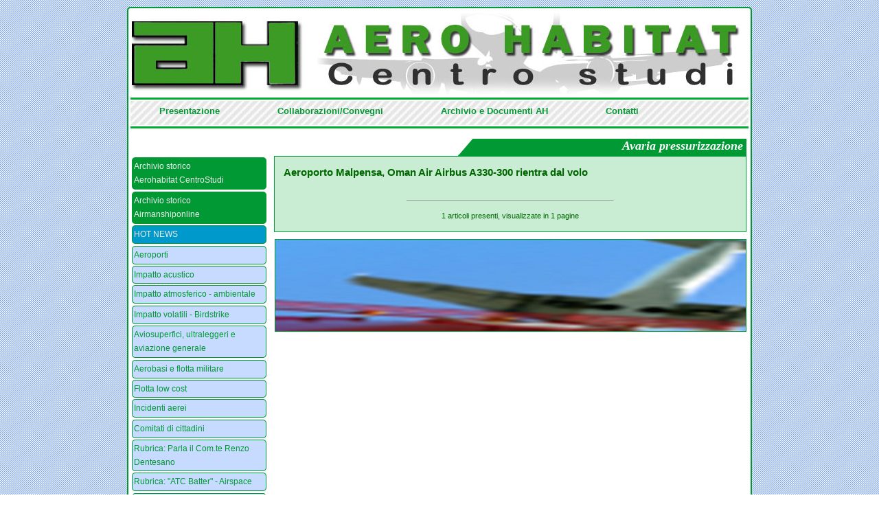

--- FILE ---
content_type: text/html; charset=UTF-8
request_url: https://www.aerohabitat.org/index.php?page=3&tag=Avaria%20pressurizzazione
body_size: 69847
content:
<!DOCTYPE html PUBLIC "-//W3C//DTD XHTML 1.0 Transitional//EN" "http://www.w3.org/TR/xhtml1/DTD/xhtml1-transitional.dtd">
<html xmlns="http://www.w3.org/1999/xhtml">
<head>
<meta http-equiv="Content-Type" content="text/html; charset=UTF-8" />
<link rel="shortcut icon" href="favicon.ico" type="image/x-icon" />

<title> A E R O H A B I T A T  Centro Studi</title>
<link href="css/stile.css" rel="stylesheet" type="text/css" media="screen" />
<script type="text/JavaScript" src="js/curvycorners.src.js"></script>
<script src="Scripts/swfobject_modified.js" type="text/javascript"></script>
<script type="text/JavaScript">

  addEvent(window, 'load', initCorners);

  function initCorners() {
    var settings = {
      tl: { radius: 5 },
      tr: { radius: 5 },
      bl: { radius: 5 },
      br: { radius: 5 },
      antiAlias: true
    }

    /*
    Usage:

    curvyCorners(settingsObj, selectorStr);
    curvyCorners(settingsObj, Obj1[, Obj2[, Obj3[, . . . [, ObjN]]]]);

    selectorStr ::= complexSelector [, complexSelector]...
    complexSelector ::= singleSelector[ singleSelector]
    singleSelector ::= idType | classType
    idType ::= #id
    classType ::= [tagName].className
    tagName ::= div|p|form|blockquote|frameset // others may work
    className : .name
    selector examples:
      #mydiv p.rounded
      #mypara
      .rounded
    */
    curvyCorners(settings, "#wrapper, li, #cloud");
	    
  }

</script>

<script language="javascript" type="text/javascript" src="bumpbox/mootools.js"></script>
<script language="javascript" type="text/javascript" src="bumpbox/bumpbox.js"></script>
<script language="javascript" type="text/javascript" src="js/lamp.js"></script>
</head>

<body>

<div id="wrapper">

<div id="testata">
<a href="index.php" style="display: block; width: 100%; height: 100%;"></a></div>

<div id="hor_rul" style="margin-bottom: 2px;">&nbsp;</div>

<div id="menu_hor">
<div style="width:900px; margin: 0 auto; background-color:transparent">
 <ul>
  <li><a href="index.php?page=4">Presentazione</a></li>
  <li><a href="index.php?page=5">Collaborazioni/Convegni</a></li>
  <li><a href="index.php?page=6">Archivio e Documenti AH</a></li>
  <li><a href="index.php?page=7">Contatti</a></li>
 </ul>
</div></div>

<div id="hor_rul" style="margin-bottom: 10px;">&nbsp;</div>

<div id="left">
  <ul><li class='archi'><a  class='arch' href='index.php?page=2&cat=arch'>Archivio storico<br />Aerohabitat CentroStudi</a></li><li class='archi'><a  class='arch' href='/airmanshiponline/' target='_new'>Archivio storico<br />Airmanshiponline</a></li><li class='hn'><blink><a  class='arch' href='index.php?page=2&cat=15'>HOT NEWS</a></blink></li><li><a href='index.php?page=2&cat=12'>Aeroporti</a></li><li><a href='index.php?page=2&cat=3'>Impatto acustico</a></li><li><a href='index.php?page=2&cat=4'>Impatto atmosferico - ambientale</a></li><li><a href='index.php?page=2&cat=5'>Impatto volatili - Birdstrike</a></li><li><a href='index.php?page=2&cat=6'>Aviosuperfici, ultraleggeri e aviazione generale</a></li><li><a href='index.php?page=2&cat=7'>Aerobasi e flotta militare</a></li><li><a href='index.php?page=2&cat=8'>Flotta low cost</a></li><li><a href='index.php?page=2&cat=2'>Incidenti aerei</a></li><li><a href='index.php?page=2&cat=37'>Comitati di cittadini</a></li><li><a href='index.php?page=2&cat=9'>Rubrica: Parla il Com.te Renzo Dentesano</a></li><li><a href='index.php?page=2&cat=11'>Rubrica: &quot;ATC Batter&quot; - Airspace</a></li><li><a href='index.php?page=2&cat=10'>&quot;Cold Case&quot; aeronautici italiani</a></li><li><a href='index.php?page=2&cat=33'>Dossier: Cold Case Cessna 650 di Trigoria</a></li><li><a href='index.php?page=2&cat=36'>Rubrica: Anacna - Flash Forward</a></li><li><a href='index.php?page=2&cat=34'>Briefing Aerohabitat</a></li><li><a href='index.php?page=2&cat=35'>Safety Alert di Aerohabitat</a></li><li><a href='index.php?page=2&cat=1'>Linate 8 ottobre: l&#039;altra inchiesta</a></li><li><a href='index.php?page=2&cat=38'>ENAC - ANSV</a></li><li><a href='index.php?page=2&cat=39'>Aviation topics</a></li><li><a href='index.php?page=2&cat=40'>Safety - Security</a></li><li><a href='index.php?page=2&cat=41'>Piano di Rischio aeronautico</a></li><li><a href="javascript:;" onclick="javascript:mostra('sub_log'); ">Login</a></li></ul>
	<div id="sub_log">
	<ul>
	<li>
    <form action="admin/autentica.php" method="post" name="log_in">
    <input name="loginid" id="loginid" type="text" />
    <input name="password" id="password" type="password" />
     ricordami <input name="ricordami" type="checkbox" id="ricordami" class="ric" /> 
    <input id="ok" name="ok" value="login" type="submit" class="inv"/>
    </form>
    </li>
	</ul>
	</div>
		

</ul>

</div>



<div id="cont">

		    
	<div id="testatina">
	Avaria pressurizzazione    </div>    
    
    
    <div id="ant_post_gr">
	<p style="font-weight: bold;"><a href="index.php?page=1&cat=2&tag=Avaria pressurizzazione&id=2663">Aeroporto Malpensa, Oman Air Airbus A330-300 rientra dal volo</a></span> <br /><span style="font-size: 8px;"></span></p><!-- area amm --><!-- fine area amm --><p> <hr size='1' width='300px' style='text-align: center; margin: 0 auto; margin-bottom: 2px;' /><p style='text-align: center; font-size: 11px'>1 articoli presenti, visualizzate in 1 pagine<br />
</p>

	</div>
    
    <div id="foto">
	<img src="foto/Piano di Rischio, Incidenti, Sorvolo, ILS, Avvicinamneto, Atterraggio.jpg" width="820" height="160" alt="aerohabitat" />    </div>
    <div id="cl">&nbsp;</div>
</div> <!-- cont -->

<div id="cl">&nbsp;</div>

<div id="box">

</div> <!-- box -->

<div id="cl">&nbsp;</div>

<div id="cloud">
		<a style="font-size: 12px" class="nuvola_tag" href="index.php?page=3&tag=" title="'' è presente 35 volte"></a>
<a style="font-size: 12px" class="nuvola_tag" href="index.php?page=3&tag=
Monopolio" title="'
Monopolio' è presente 1 volte">
Monopolio</a>
<a style="font-size: 12px" class="nuvola_tag" href="index.php?page=3&tag= ANSV" title="' ANSV' è presente 1 volte"> ANSV</a>
<a style="font-size: 12px" class="nuvola_tag" href="index.php?page=3&tag= AeCI" title="' AeCI' è presente 1 volte"> AeCI</a>
<a style="font-size: 12px" class="nuvola_tag" href="index.php?page=3&tag= Aeroporto Rimini" title="' Aeroporto Rimini' è presente 1 volte"> Aeroporto Rimini</a>
<a style="font-size: 12px" class="nuvola_tag" href="index.php?page=3&tag= Aeroporto Venezia" title="' Aeroporto Venezia' è presente 1 volte"> Aeroporto Venezia</a>
<a style="font-size: 12px" class="nuvola_tag" href="index.php?page=3&tag= Art. 707 CdN" title="' Art. 707 CdN' è presente 1 volte"> Art. 707 CdN</a>
<a style="font-size: 12px" class="nuvola_tag" href="index.php?page=3&tag= Assaeroporti" title="' Assaeroporti' è presente 1 volte"> Assaeroporti</a>
<a style="font-size: 12px" class="nuvola_tag" href="index.php?page=3&tag= Attentato" title="' Attentato' è presente 1 volte"> Attentato</a>
<a style="font-size: 12px" class="nuvola_tag" href="index.php?page=3&tag= Aviosuperfici" title="' Aviosuperfici' è presente 1 volte"> Aviosuperfici</a>
<a style="font-size: 12px" class="nuvola_tag" href="index.php?page=3&tag= CO2" title="' CO2' è presente 1 volte"> CO2</a>
<a style="font-size: 12px" class="nuvola_tag" href="index.php?page=3&tag= Cabina" title="' Cabina' è presente 1 volte"> Cabina</a>
<a style="font-size: 12px" class="nuvola_tag" href="index.php?page=3&tag= Carbon neutralit&agrave;" title="' Carbon neutralit&agrave;' è presente 1 volte"> Carbon neutralit&agrave;</a>
<a style="font-size: 12px" class="nuvola_tag" href="index.php?page=3&tag= Catullo" title="' Catullo' è presente 1 volte"> Catullo</a>
<a style="font-size: 12px" class="nuvola_tag" href="index.php?page=3&tag= Comuni aeroportuali" title="' Comuni aeroportuali' è presente 1 volte"> Comuni aeroportuali</a>
<a style="font-size: 12px" class="nuvola_tag" href="index.php?page=3&tag= EASA" title="' EASA' è presente 2 volte"> EASA</a>
<a style="font-size: 12px" class="nuvola_tag" href="index.php?page=3&tag= ENAC" title="' ENAC' è presente 2 volte"> ENAC</a>
<a style="font-size: 12px" class="nuvola_tag" href="index.php?page=3&tag= Emergency" title="' Emergency' è presente 1 volte"> Emergency</a>
<a style="font-size: 12px" class="nuvola_tag" href="index.php?page=3&tag= Emergenza" title="' Emergenza' è presente 1 volte"> Emergenza</a>
<a style="font-size: 12px" class="nuvola_tag" href="index.php?page=3&tag= Francia" title="' Francia' è presente 1 volte"> Francia</a>
<a style="font-size: 12px" class="nuvola_tag" href="index.php?page=3&tag= ICAO" title="' ICAO' è presente 1 volte"> ICAO</a>
<a style="font-size: 12px" class="nuvola_tag" href="index.php?page=3&tag= Impatto acustico" title="' Impatto acustico' è presente 1 volte"> Impatto acustico</a>
<a style="font-size: 12px" class="nuvola_tag" href="index.php?page=3&tag= Lavori in pista" title="' Lavori in pista' è presente 1 volte"> Lavori in pista</a>
<a style="font-size: 12px" class="nuvola_tag" href="index.php?page=3&tag= Malborghetto" title="' Malborghetto' è presente 1 volte"> Malborghetto</a>
<a style="font-size: 12px" class="nuvola_tag" href="index.php?page=3&tag= Masterplan" title="' Masterplan' è presente 1 volte"> Masterplan</a>
<a style="font-size: 12px" class="nuvola_tag" href="index.php?page=3&tag= Meteo" title="' Meteo' è presente 1 volte"> Meteo</a>
<a style="font-size: 12px" class="nuvola_tag" href="index.php?page=3&tag= Moncalieri" title="' Moncalieri' è presente 1 volte"> Moncalieri</a>
<a style="font-size: 12px" class="nuvola_tag" href="index.php?page=3&tag= Nocargoparma" title="' Nocargoparma' è presente 1 volte"> Nocargoparma</a>
<a style="font-size: 12px" class="nuvola_tag" href="index.php?page=3&tag= Piccioni" title="' Piccioni' è presente 1 volte"> Piccioni</a>
<a style="font-size: 12px" class="nuvola_tag" href="index.php?page=3&tag= Risk assessment" title="' Risk assessment' è presente 1 volte"> Risk assessment</a>
<a style="font-size: 12px" class="nuvola_tag" href="index.php?page=3&tag= SEA" title="' SEA' è presente 1 volte"> SEA</a>
<a style="font-size: 12px" class="nuvola_tag" href="index.php?page=3&tag= Safety" title="' Safety' è presente 1 volte"> Safety</a>
<a style="font-size: 12px" class="nuvola_tag" href="index.php?page=3&tag= T TEN" title="' T TEN' è presente 1 volte"> T TEN</a>
<a style="font-size: 12px" class="nuvola_tag" href="index.php?page=3&tag= TAR Lazio" title="' TAR Lazio' è presente 1 volte"> TAR Lazio</a>
<a style="font-size: 12px" class="nuvola_tag" href="index.php?page=3&tag= Ultraleggeri" title="' Ultraleggeri' è presente 1 volte"> Ultraleggeri</a>
<a style="font-size: 12px" class="nuvola_tag" href="index.php?page=3&tag= VIA" title="' VIA' è presente 1 volte"> VIA</a>
<a style="font-size: 12px" class="nuvola_tag" href="index.php?page=3&tag=&egrave; stata confermata l&rsquo;operativit&agrave;.

Sar&agrave;" title="'&egrave; stata confermata l&rsquo;operativit&agrave;.

Sar&agrave;' è presente 1 volte">&egrave; stata confermata l&rsquo;operativit&agrave;.

Sar&agrave;</a>
<a style="font-size: 12px" class="nuvola_tag" href="index.php?page=3&tag=&nbsp;Piper PA-28-180 Cherokee" title="'&nbsp;Piper PA-28-180 Cherokee' è presente 1 volte">&nbsp;Piper PA-28-180 Cherokee</a>
<a style="font-size: 12px" class="nuvola_tag" href="index.php?page=3&tag=&quot;118&quot;" title="'&quot;118&quot;' è presente 1 volte">&quot;118&quot;</a>
<a style="font-size: 12px" class="nuvola_tag" href="index.php?page=3&tag=1 Eng out" title="'1 Eng out' è presente 1 volte">1 Eng out</a>
<a style="font-size: 12px" class="nuvola_tag" href="index.php?page=3&tag=100 Compagnie" title="'100 Compagnie' è presente 1 volte">100 Compagnie</a>
<a style="font-size: 12px" class="nuvola_tag" href="index.php?page=3&tag=100 anni" title="'100 anni' è presente 1 volte">100 anni</a>
<a style="font-size: 12px" class="nuvola_tag" href="index.php?page=3&tag=1035 metri" title="'1035 metri' è presente 1 volte">1035 metri</a>
<a style="font-size: 12px" class="nuvola_tag" href="index.php?page=3&tag=2" title="'2' è presente 1 volte">2</a>
<a style="font-size: 12px" class="nuvola_tag" href="index.php?page=3&tag=16" title="'16' è presente 1 volte">16</a>
<a style="font-size: 12px" class="nuvola_tag" href="index.php?page=3&tag=16.300" title="'16.300' è presente 1 volte">16.300</a>
<a style="font-size: 12px" class="nuvola_tag" href="index.php?page=3&tag=22.500" title="'22.500' è presente 1 volte">22.500</a>
<a style="font-size: 12px" class="nuvola_tag" href="index.php?page=3&tag=118" title="'118' è presente 1 volte">118</a>
<a style="font-size: 12px" class="nuvola_tag" href="index.php?page=3&tag=120 metri" title="'120 metri' è presente 1 volte">120 metri</a>
<a style="font-size: 12px" class="nuvola_tag" href="index.php?page=3&tag=13 km" title="'13 km' è presente 5 volte">13 km</a>
<a style="font-size: 12px" class="nuvola_tag" href="index.php?page=3&tag=13km" title="'13km' è presente 1 volte">13km</a>
<a style="font-size: 12px" class="nuvola_tag" href="index.php?page=3&tag=16300 voli" title="'16300 voli' è presente 2 volte">16300 voli</a>
<a style="font-size: 12px" class="nuvola_tag" href="index.php?page=3&tag=1655 mt" title="'1655 mt' è presente 1 volte">1655 mt</a>
<a style="font-size: 12px" class="nuvola_tag" href="index.php?page=3&tag=17 Stormo" title="'17 Stormo' è presente 1 volte">17 Stormo</a>
<a style="font-size: 12px" class="nuvola_tag" href="index.php?page=3&tag=2002/49 CE" title="'2002/49 CE' è presente 1 volte">2002/49 CE</a>
<a style="font-size: 12px" class="nuvola_tag" href="index.php?page=3&tag=2200 metri" title="'2200 metri' è presente 1 volte">2200 metri</a>
<a style="font-size: 12px" class="nuvola_tag" href="index.php?page=3&tag=2200 mt" title="'2200 mt' è presente 1 volte">2200 mt</a>
<a style="font-size: 12px" class="nuvola_tag" href="index.php?page=3&tag=2250 kg" title="'2250 kg' è presente 1 volte">2250 kg</a>
<a style="font-size: 12px" class="nuvola_tag" href="index.php?page=3&tag=240 metri" title="'240 metri' è presente 3 volte">240 metri</a>
<a style="font-size: 12px" class="nuvola_tag" href="index.php?page=3&tag=240 metri
" title="'240 metri
' è presente 1 volte">240 metri
</a>
<a style="font-size: 12px" class="nuvola_tag" href="index.php?page=3&tag=2j" title="'2j' è presente 1 volte">2j</a>
<a style="font-size: 12px" class="nuvola_tag" href="index.php?page=3&tag=300 mila/litri" title="'300 mila/litri' è presente 1 volte">300 mila/litri</a>
<a style="font-size: 12px" class="nuvola_tag" href="index.php?page=3&tag=300 movimenti" title="'300 movimenti' è presente 1 volte">300 movimenti</a>
<a style="font-size: 12px" class="nuvola_tag" href="index.php?page=3&tag=31 Stormo" title="'31 Stormo' è presente 3 volte">31 Stormo</a>
<a style="font-size: 12px" class="nuvola_tag" href="index.php?page=3&tag=321" title="'321' è presente 1 volte">321</a>
<a style="font-size: 12px" class="nuvola_tag" href="index.php?page=3&tag=37 Stormo" title="'37 Stormo' è presente 1 volte">37 Stormo</a>
<a style="font-size: 12px" class="nuvola_tag" href="index.php?page=3&tag=4 Pista" title="'4 Pista' è presente 1 volte">4 Pista</a>
<a style="font-size: 12px" class="nuvola_tag" href="index.php?page=3&tag=40 ANNI DOPO" title="'40 ANNI DOPO' è presente 1 volte">40 ANNI DOPO</a>
<a style="font-size: 12px" class="nuvola_tag" href="index.php?page=3&tag=44 Ettari" title="'44 Ettari' è presente 1 volte">44 Ettari</a>
<a style="font-size: 12px" class="nuvola_tag" href="index.php?page=3&tag=46 Aerobrigata" title="'46 Aerobrigata' è presente 4 volte">46 Aerobrigata</a>
<a style="font-size: 12px" class="nuvola_tag" href="index.php?page=3&tag=46 Stormo" title="'46 Stormo' è presente 1 volte">46 Stormo</a>
<a style="font-size: 12px" class="nuvola_tag" href="index.php?page=3&tag=46&deg; Aerobrigata" title="'46&deg; Aerobrigata' è presente 1 volte">46&deg; Aerobrigata</a>
<a style="font-size: 12px" class="nuvola_tag" href="index.php?page=3&tag=5" title="'5' è presente 9 volte">5</a>
<a style="font-size: 12px" class="nuvola_tag" href="index.php?page=3&tag=5 euro" title="'5 euro' è presente 1 volte">5 euro</a>
<a style="font-size: 12px" class="nuvola_tag" href="index.php?page=3&tag=5 tonnellate" title="'5 tonnellate' è presente 1 volte">5 tonnellate</a>
<a style="font-size: 12px" class="nuvola_tag" href="index.php?page=3&tag=5G" title="'5G' è presente 10 volte">5G</a>
<a style="font-size: 12px" class="nuvola_tag" href="index.php?page=3&tag=60 Lva" title="'60 Lva' è presente 7 volte">60 Lva</a>
<a style="font-size: 12px" class="nuvola_tag" href="index.php?page=3&tag=60 decibel" title="'60 decibel' è presente 1 volte">60 decibel</a>
<a style="font-size: 12px" class="nuvola_tag" href="index.php?page=3&tag=60LVA" title="'60LVA' è presente 1 volte">60LVA</a>
<a style="font-size: 12px" class="nuvola_tag" href="index.php?page=3&tag=65  decibel" title="'65  decibel' è presente 1 volte">65  decibel</a>
<a style="font-size: 12px" class="nuvola_tag" href="index.php?page=3&tag=65 Lca" title="'65 Lca' è presente 1 volte">65 Lca</a>
<a style="font-size: 12px" class="nuvola_tag" href="index.php?page=3&tag=65 Lva" title="'65 Lva' è presente 6 volte">65 Lva</a>
<a style="font-size: 12px" class="nuvola_tag" href="index.php?page=3&tag=65 dbl" title="'65 dbl' è presente 1 volte">65 dbl</a>
<a style="font-size: 12px" class="nuvola_tag" href="index.php?page=3&tag=65Lva" title="'65Lva' è presente 5 volte">65Lva</a>
<a style="font-size: 12px" class="nuvola_tag" href="index.php?page=3&tag=70 Lva" title="'70 Lva' è presente 1 volte">70 Lva</a>
<a style="font-size: 12px" class="nuvola_tag" href="index.php?page=3&tag=707 CdN" title="'707 CdN' è presente 4 volte">707 CdN</a>
<a style="font-size: 12px" class="nuvola_tag" href="index.php?page=3&tag=715" title="'715' è presente 1 volte">715</a>
<a style="font-size: 12px" class="nuvola_tag" href="index.php?page=3&tag=715 CdN" title="'715 CdN' è presente 2 volte">715 CdN</a>
<a style="font-size: 12px" class="nuvola_tag" href="index.php?page=3&tag=72&deg; Stormo" title="'72&deg; Stormo' è presente 1 volte">72&deg; Stormo</a>
<a style="font-size: 12px" class="nuvola_tag" href="index.php?page=3&tag=737 800 MAX" title="'737 800 MAX' è presente 1 volte">737 800 MAX</a>
<a style="font-size: 12px" class="nuvola_tag" href="index.php?page=3&tag=737-800 MAX" title="'737-800 MAX' è presente 1 volte">737-800 MAX</a>
<a style="font-size: 12px" class="nuvola_tag" href="index.php?page=3&tag=75 La" title="'75 La' è presente 1 volte">75 La</a>
<a style="font-size: 12px" class="nuvola_tag" href="index.php?page=3&tag=75 Lva" title="'75 Lva' è presente 5 volte">75 Lva</a>
<a style="font-size: 12px" class="nuvola_tag" href="index.php?page=3&tag=75Lva" title="'75Lva' è presente 1 volte">75Lva</a>
<a style="font-size: 12px" class="nuvola_tag" href="index.php?page=3&tag=8 Ottobre" title="'8 Ottobre' è presente 2 volte">8 Ottobre</a>
<a style="font-size: 12px" class="nuvola_tag" href="index.php?page=3&tag=8 ottobre 2001" title="'8 ottobre 2001' è presente 1 volte">8 ottobre 2001</a>
<a style="font-size: 12px" class="nuvola_tag" href="index.php?page=3&tag=9 Stormo" title="'9 Stormo' è presente 1 volte">9 Stormo</a>
<a style="font-size: 12px" class="nuvola_tag" href="index.php?page=3&tag=900" title="'900' è presente 1 volte">900</a>
<a style="font-size: 12px" class="nuvola_tag" href="index.php?page=3&tag=A - CDM" title="'A - CDM' è presente 2 volte">A - CDM</a>
<a style="font-size: 12px" class="nuvola_tag" href="index.php?page=3&tag=A -CDM" title="'A -CDM' è presente 1 volte">A -CDM</a>
<a style="font-size: 12px" class="nuvola_tag" href="index.php?page=3&tag=A 300" title="'A 300' è presente 1 volte">A 300</a>
<a style="font-size: 12px" class="nuvola_tag" href="index.php?page=3&tag=A 310" title="'A 310' è presente 1 volte">A 310</a>
<a style="font-size: 12px" class="nuvola_tag" href="index.php?page=3&tag=A 319" title="'A 319' è presente 1 volte">A 319</a>
<a style="font-size: 12px" class="nuvola_tag" href="index.php?page=3&tag=A 320" title="'A 320' è presente 9 volte">A 320</a>
<a style="font-size: 12px" class="nuvola_tag" href="index.php?page=3&tag=A 321" title="'A 321' è presente 1 volte">A 321</a>
<a style="font-size: 12px" class="nuvola_tag" href="index.php?page=3&tag=A 340" title="'A 340' è presente 1 volte">A 340</a>
<a style="font-size: 12px" class="nuvola_tag" href="index.php?page=3&tag=A 345" title="'A 345' è presente 1 volte">A 345</a>
<a style="font-size: 12px" class="nuvola_tag" href="index.php?page=3&tag=A 346" title="'A 346' è presente 3 volte">A 346</a>
<a style="font-size: 12px" class="nuvola_tag" href="index.php?page=3&tag=A 350" title="'A 350' è presente 1 volte">A 350</a>
<a style="font-size: 12px" class="nuvola_tag" href="index.php?page=3&tag=A 350 B3" title="'A 350 B3' è presente 1 volte">A 350 B3</a>
<a style="font-size: 12px" class="nuvola_tag" href="index.php?page=3&tag=A 380" title="'A 380' è presente 1 volte">A 380</a>
<a style="font-size: 12px" class="nuvola_tag" href="index.php?page=3&tag=A!vifauna" title="'A!vifauna' è presente 1 volte">A!vifauna</a>
<a style="font-size: 12px" class="nuvola_tag" href="index.php?page=3&tag=A- CDM" title="'A- CDM' è presente 1 volte">A- CDM</a>
<a style="font-size: 12px" class="nuvola_tag" href="index.php?page=3&tag=A-CDM" title="'A-CDM' è presente 1 volte">A-CDM</a>
<a style="font-size: 12px" class="nuvola_tag" href="index.php?page=3&tag=A. Spessotto" title="'A. Spessotto' è presente 1 volte">A. Spessotto</a>
<a style="font-size: 12px" class="nuvola_tag" href="index.php?page=3&tag=A.M.I." title="'A.M.I.' è presente 5 volte">A.M.I.</a>
<a style="font-size: 12px" class="nuvola_tag" href="index.php?page=3&tag=A220-300" title="'A220-300' è presente 1 volte">A220-300</a>
<a style="font-size: 12px" class="nuvola_tag" href="index.php?page=3&tag=A318 C" title="'A318 C' è presente 1 volte">A318 C</a>
<a style="font-size: 12px" class="nuvola_tag" href="index.php?page=3&tag=A319" title="'A319' è presente 1 volte">A319</a>
<a style="font-size: 12px" class="nuvola_tag" href="index.php?page=3&tag=A320" title="'A320' è presente 3 volte">A320</a>
<a style="font-size: 12px" class="nuvola_tag" href="index.php?page=3&tag=A350B3" title="'A350B3' è presente 1 volte">A350B3</a>
<a style="font-size: 12px" class="nuvola_tag" href="index.php?page=3&tag=AA300" title="'AA300' è presente 1 volte">AA300</a>
<a style="font-size: 12px" class="nuvola_tag" href="index.php?page=3&tag=AAIB" title="'AAIB' è presente 2 volte">AAIB</a>
<a style="font-size: 12px" class="nuvola_tag" href="index.php?page=3&tag=AB 205" title="'AB 205' è presente 2 volte">AB 205</a>
<a style="font-size: 12px" class="nuvola_tag" href="index.php?page=3&tag=AB 206" title="'AB 206' è presente 1 volte">AB 206</a>
<a style="font-size: 12px" class="nuvola_tag" href="index.php?page=3&tag=ABD AIRPORT SpA" title="'ABD AIRPORT SpA' è presente 1 volte">ABD AIRPORT SpA</a>
<a style="font-size: 12px" class="nuvola_tag" href="index.php?page=3&tag=ABeM" title="'ABeM' è presente 1 volte">ABeM</a>
<a style="font-size: 12px" class="nuvola_tag" href="index.php?page=3&tag=AC" title="'AC' è presente 1 volte">AC</a>
<a style="font-size: 12px" class="nuvola_tag" href="index.php?page=3&tag=ACA" title="'ACA' è presente 1 volte">ACA</a>
<a style="font-size: 12px" class="nuvola_tag" href="index.php?page=3&tag=ACC" title="'ACC' è presente 1 volte">ACC</a>
<a style="font-size: 12px" class="nuvola_tag" href="index.php?page=3&tag=ACGCOM" title="'ACGCOM' è presente 1 volte">ACGCOM</a>
<a style="font-size: 12px" class="nuvola_tag" href="index.php?page=3&tag=ACI" title="'ACI' è presente 13 volte">ACI</a>
<a style="font-size: 12px" class="nuvola_tag" href="index.php?page=3&tag=ACI Europe" title="'ACI Europe' è presente 7 volte">ACI Europe</a>
<a style="font-size: 12px" class="nuvola_tag" href="index.php?page=3&tag=ACI Europea" title="'ACI Europea' è presente 1 volte">ACI Europea</a>
<a style="font-size: 12px" class="nuvola_tag" href="index.php?page=3&tag=ACI World" title="'ACI World' è presente 1 volte">ACI World</a>
<a style="font-size: 12px" class="nuvola_tag" href="index.php?page=3&tag=ACRP" title="'ACRP' è presente 3 volte">ACRP</a>
<a style="font-size: 12px" class="nuvola_tag" href="index.php?page=3&tag=AD" title="'AD' è presente 7 volte">AD</a>
<a style="font-size: 12px" class="nuvola_tag" href="index.php?page=3&tag=ADA" title="'ADA' è presente 1 volte">ADA</a>
<a style="font-size: 12px" class="nuvola_tag" href="index.php?page=3&tag=ADP" title="'ADP' è presente 1 volte">ADP</a>
<a style="font-size: 12px" class="nuvola_tag" href="index.php?page=3&tag=ADR" title="'ADR' è presente 58 volte">ADR</a>
<a style="font-size: 12px" class="nuvola_tag" href="index.php?page=3&tag=ADS" title="'ADS' è presente 8 volte">ADS</a>
<a style="font-size: 12px" class="nuvola_tag" href="index.php?page=3&tag=ADS-B" title="'ADS-B' è presente 1 volte">ADS-B</a>
<a style="font-size: 12px" class="nuvola_tag" href="index.php?page=3&tag=ADSM" title="'ADSM' è presente 1 volte">ADSM</a>
<a style="font-size: 12px" class="nuvola_tag" href="index.php?page=3&tag=ADUC" title="'ADUC' è presente 2 volte">ADUC</a>
<a style="font-size: 12px" class="nuvola_tag" href="index.php?page=3&tag=AEA" title="'AEA' è presente 2 volte">AEA</a>
<a style="font-size: 12px" class="nuvola_tag" href="index.php?page=3&tag=AEDES" title="'AEDES' è presente 1 volte">AEDES</a>
<a style="font-size: 12px" class="nuvola_tag" href="index.php?page=3&tag=AEDP" title="'AEDP' è presente 1 volte">AEDP</a>
<a style="font-size: 12px" class="nuvola_tag" href="index.php?page=3&tag=AEDP 1" title="'AEDP 1' è presente 1 volte">AEDP 1</a>
<a style="font-size: 12px" class="nuvola_tag" href="index.php?page=3&tag=AEDP 2" title="'AEDP 2' è presente 1 volte">AEDP 2</a>
<a style="font-size: 12px" class="nuvola_tag" href="index.php?page=3&tag=AEDT" title="'AEDT' è presente 79 volte">AEDT</a>
<a style="font-size: 12px" class="nuvola_tag" href="index.php?page=3&tag=AEM" title="'AEM' è presente 2 volte">AEM</a>
<a style="font-size: 12px" class="nuvola_tag" href="index.php?page=3&tag=AERTRE" title="'AERTRE' è presente 21 volte">AERTRE</a>
<a style="font-size: 12px" class="nuvola_tag" href="index.php?page=3&tag=AERTRE Comitati cittadini" title="'AERTRE Comitati cittadini' è presente 1 volte">AERTRE Comitati cittadini</a>
<a style="font-size: 12px" class="nuvola_tag" href="index.php?page=3&tag=AESA" title="'AESA' è presente 1 volte">AESA</a>
<a style="font-size: 12px" class="nuvola_tag" href="index.php?page=3&tag=AETD" title="'AETD' è presente 1 volte">AETD</a>
<a style="font-size: 12px" class="nuvola_tag" href="index.php?page=3&tag=AETRE" title="'AETRE' è presente 1 volte">AETRE</a>
<a style="font-size: 12px" class="nuvola_tag" href="index.php?page=3&tag=AF 447" title="'AF 447' è presente 3 volte">AF 447</a>
<a style="font-size: 12px" class="nuvola_tag" href="index.php?page=3&tag=AGCM" title="'AGCM' è presente 3 volte">AGCM</a>
<a style="font-size: 12px" class="nuvola_tag" href="index.php?page=3&tag=AGCOM" title="'AGCOM' è presente 1 volte">AGCOM</a>
<a style="font-size: 12px" class="nuvola_tag" href="index.php?page=3&tag=AH 64" title="'AH 64' è presente 1 volte">AH 64</a>
<a style="font-size: 12px" class="nuvola_tag" href="index.php?page=3&tag=AI" title="'AI' è presente 2 volte">AI</a>
<a style="font-size: 12px" class="nuvola_tag" href="index.php?page=3&tag=AI Space" title="'AI Space' è presente 1 volte">AI Space</a>
<a style="font-size: 12px" class="nuvola_tag" href="index.php?page=3&tag=AIA" title="'AIA' è presente 4 volte">AIA</a>
<a style="font-size: 12px" class="nuvola_tag" href="index.php?page=3&tag=AICAI" title="'AICAI' è presente 1 volte">AICAI</a>
<a style="font-size: 12px" class="nuvola_tag" href="index.php?page=3&tag=AICALF" title="'AICALF' è presente 3 volte">AICALF</a>
<a style="font-size: 12px" class="nuvola_tag" href="index.php?page=3&tag=AIFA" title="'AIFA' è presente 1 volte">AIFA</a>
<a style="font-size: 12px" class="nuvola_tag" href="index.php?page=3&tag=AIP Italia" title="'AIP Italia' è presente 2 volte">AIP Italia</a>
<a style="font-size: 12px" class="nuvola_tag" href="index.php?page=3&tag=ALPA" title="'ALPA' è presente 3 volte">ALPA</a>
<a style="font-size: 12px" class="nuvola_tag" href="index.php?page=3&tag=ALberghi" title="'ALberghi' è presente 4 volte">ALberghi</a>
<a style="font-size: 12px" class="nuvola_tag" href="index.php?page=3&tag=AMAN" title="'AMAN' è presente 1 volte">AMAN</a>
<a style="font-size: 12px" class="nuvola_tag" href="index.php?page=3&tag=AMC/GM" title="'AMC/GM' è presente 1 volte">AMC/GM</a>
<a style="font-size: 12px" class="nuvola_tag" href="index.php?page=3&tag=AMI" title="'AMI' è presente 70 volte">AMI</a>
<a style="font-size: 12px" class="nuvola_tag" href="index.php?page=3&tag=AMS" title="'AMS' è presente 3 volte">AMS</a>
<a style="font-size: 12px" class="nuvola_tag" href="index.php?page=3&tag=AMSV" title="'AMSV' è presente 1 volte">AMSV</a>
<a style="font-size: 12px" class="nuvola_tag" href="index.php?page=3&tag=AMX" title="'AMX' è presente 2 volte">AMX</a>
<a style="font-size: 12px" class="nuvola_tag" href="index.php?page=3&tag=AMbientem Sottosuolo e suolo" title="'AMbientem Sottosuolo e suolo' è presente 1 volte">AMbientem Sottosuolo e suolo</a>
<a style="font-size: 12px" class="nuvola_tag" href="index.php?page=3&tag=ANA" title="'ANA' è presente 5 volte">ANA</a>
<a style="font-size: 12px" class="nuvola_tag" href="index.php?page=3&tag=ANAC" title="'ANAC' è presente 7 volte">ANAC</a>
<a style="font-size: 12px" class="nuvola_tag" href="index.php?page=3&tag=ANASE" title="'ANASE' è presente 1 volte">ANASE</a>
<a style="font-size: 12px" class="nuvola_tag" href="index.php?page=3&tag=ANAV" title="'ANAV' è presente 1 volte">ANAV</a>
<a style="font-size: 12px" class="nuvola_tag" href="index.php?page=3&tag=ANCAI" title="'ANCAI' è presente 12 volte">ANCAI</a>
<a style="font-size: 12px" class="nuvola_tag" href="index.php?page=3&tag=ANCAT 77" title="'ANCAT 77' è presente 1 volte">ANCAT 77</a>
<a style="font-size: 12px" class="nuvola_tag" href="index.php?page=3&tag=ANCI" title="'ANCI' è presente 3 volte">ANCI</a>
<a style="font-size: 12px" class="nuvola_tag" href="index.php?page=3&tag=ANIMA" title="'ANIMA' è presente 1 volte">ANIMA</a>
<a style="font-size: 12px" class="nuvola_tag" href="index.php?page=3&tag=ANPAC" title="'ANPAC' è presente 10 volte">ANPAC</a>
<a style="font-size: 12px" class="nuvola_tag" href="index.php?page=3&tag=ANPAV" title="'ANPAV' è presente 1 volte">ANPAV</a>
<a style="font-size: 12px" class="nuvola_tag" href="index.php?page=3&tag=ANSC" title="'ANSC' è presente 2 volte">ANSC</a>
<a style="font-size: 12px" class="nuvola_tag" href="index.php?page=3&tag=ANSP" title="'ANSP' è presente 1 volte">ANSP</a>
<a style="font-size: 24px" class="nuvola_tag" href="index.php?page=3&tag=ANSV" title="'ANSV' è presente 1273 volte">ANSV</a>
<a style="font-size: 12px" class="nuvola_tag" href="index.php?page=3&tag=ANSV
" title="'ANSV
' è presente 1 volte">ANSV
</a>
<a style="font-size: 12px" class="nuvola_tag" href="index.php?page=3&tag=ANSV Safety" title="'ANSV Safety' è presente 1 volte">ANSV Safety</a>
<a style="font-size: 12px" class="nuvola_tag" href="index.php?page=3&tag=ANSV; AeCI" title="'ANSV; AeCI' è presente 1 volte">ANSV; AeCI</a>
<a style="font-size: 12px" class="nuvola_tag" href="index.php?page=3&tag=ANSV; Comitati" title="'ANSV; Comitati' è presente 1 volte">ANSV; Comitati</a>
<a style="font-size: 12px" class="nuvola_tag" href="index.php?page=3&tag=ANSV; ENAC" title="'ANSV; ENAC' è presente 2 volte">ANSV; ENAC</a>
<a style="font-size: 12px" class="nuvola_tag" href="index.php?page=3&tag=ANSV; Personale di volo" title="'ANSV; Personale di volo' è presente 1 volte">ANSV; Personale di volo</a>
<a style="font-size: 12px" class="nuvola_tag" href="index.php?page=3&tag=ANSV; Ultraleggeri" title="'ANSV; Ultraleggeri' è presente 1 volte">ANSV; Ultraleggeri</a>
<a style="font-size: 12px" class="nuvola_tag" href="index.php?page=3&tag=ANSVBoeing 767-400" title="'ANSVBoeing 767-400' è presente 1 volte">ANSVBoeing 767-400</a>
<a style="font-size: 12px" class="nuvola_tag" href="index.php?page=3&tag=AOC" title="'AOC' è presente 1 volte">AOC</a>
<a style="font-size: 12px" class="nuvola_tag" href="index.php?page=3&tag=AOPA" title="'AOPA' è presente 2 volte">AOPA</a>
<a style="font-size: 12px" class="nuvola_tag" href="index.php?page=3&tag=APAT" title="'APAT' è presente 1 volte">APAT</a>
<a style="font-size: 12px" class="nuvola_tag" href="index.php?page=3&tag=APE" title="'APE' è presente 1 volte">APE</a>
<a style="font-size: 12px" class="nuvola_tag" href="index.php?page=3&tag=APP" title="'APP' è presente 1 volte">APP</a>
<a style="font-size: 13px" class="nuvola_tag" href="index.php?page=3&tag=APR" title="'APR' è presente 108 volte">APR</a>
<a style="font-size: 12px" class="nuvola_tag" href="index.php?page=3&tag=APR. ENAC" title="'APR. ENAC' è presente 1 volte">APR. ENAC</a>
<a style="font-size: 12px" class="nuvola_tag" href="index.php?page=3&tag=APR; Incidenti" title="'APR; Incidenti' è presente 1 volte">APR; Incidenti</a>
<a style="font-size: 12px" class="nuvola_tag" href="index.php?page=3&tag=APT 01B" title="'APT 01B' è presente 1 volte">APT 01B</a>
<a style="font-size: 12px" class="nuvola_tag" href="index.php?page=3&tag=APT 1 B" title="'APT 1 B' è presente 1 volte">APT 1 B</a>
<a style="font-size: 12px" class="nuvola_tag" href="index.php?page=3&tag=APT 26" title="'APT 26' è presente 2 volte">APT 26</a>
<a style="font-size: 12px" class="nuvola_tag" href="index.php?page=3&tag=APT 26A" title="'APT 26A' è presente 1 volte">APT 26A</a>
<a style="font-size: 12px" class="nuvola_tag" href="index.php?page=3&tag=APU" title="'APU' è presente 1 volte">APU</a>
<a style="font-size: 12px" class="nuvola_tag" href="index.php?page=3&tag=ARC" title="'ARC' è presente 1 volte">ARC</a>
<a style="font-size: 12px" class="nuvola_tag" href="index.php?page=3&tag=ARPA" title="'ARPA' è presente 56 volte">ARPA</a>
<a style="font-size: 12px" class="nuvola_tag" href="index.php?page=3&tag=ARPA Campania" title="'ARPA Campania' è presente 2 volte">ARPA Campania</a>
<a style="font-size: 12px" class="nuvola_tag" href="index.php?page=3&tag=ARPA Lazio" title="'ARPA Lazio' è presente 3 volte">ARPA Lazio</a>
<a style="font-size: 12px" class="nuvola_tag" href="index.php?page=3&tag=ARPA Lombardia" title="'ARPA Lombardia' è presente 14 volte">ARPA Lombardia</a>
<a style="font-size: 12px" class="nuvola_tag" href="index.php?page=3&tag=ARPA Piemonte" title="'ARPA Piemonte' è presente 5 volte">ARPA Piemonte</a>
<a style="font-size: 12px" class="nuvola_tag" href="index.php?page=3&tag=ARPA Veneto" title="'ARPA Veneto' è presente 2 volte">ARPA Veneto</a>
<a style="font-size: 12px" class="nuvola_tag" href="index.php?page=3&tag=ARPAC" title="'ARPAC' è presente 1 volte">ARPAC</a>
<a style="font-size: 12px" class="nuvola_tag" href="index.php?page=3&tag=ARPAL" title="'ARPAL' è presente 1 volte">ARPAL</a>
<a style="font-size: 12px" class="nuvola_tag" href="index.php?page=3&tag=ARPAS" title="'ARPAS' è presente 1 volte">ARPAS</a>
<a style="font-size: 12px" class="nuvola_tag" href="index.php?page=3&tag=ARPAT" title="'ARPAT' è presente 4 volte">ARPAT</a>
<a style="font-size: 12px" class="nuvola_tag" href="index.php?page=3&tag=ARPAV" title="'ARPAV' è presente 4 volte">ARPAV</a>
<a style="font-size: 12px" class="nuvola_tag" href="index.php?page=3&tag=AS 350" title="'AS 350' è presente 1 volte">AS 350</a>
<a style="font-size: 12px" class="nuvola_tag" href="index.php?page=3&tag=AS 350 B3" title="'AS 350 B3' è presente 1 volte">AS 350 B3</a>
<a style="font-size: 12px" class="nuvola_tag" href="index.php?page=3&tag=AS315 Lama" title="'AS315 Lama' è presente 1 volte">AS315 Lama</a>
<a style="font-size: 12px" class="nuvola_tag" href="index.php?page=3&tag=AS350" title="'AS350' è presente 3 volte">AS350</a>
<a style="font-size: 12px" class="nuvola_tag" href="index.php?page=3&tag=ASC 2023" title="'ASC 2023' è presente 1 volte">ASC 2023</a>
<a style="font-size: 12px" class="nuvola_tag" href="index.php?page=3&tag=ASI" title="'ASI' è presente 1 volte">ASI</a>
<a style="font-size: 12px" class="nuvola_tag" href="index.php?page=3&tag=ASL" title="'ASL' è presente 3 volte">ASL</a>
<a style="font-size: 12px" class="nuvola_tag" href="index.php?page=3&tag=ASN" title="'ASN' è presente 1 volte">ASN</a>
<a style="font-size: 12px" class="nuvola_tag" href="index.php?page=3&tag=ASNV" title="'ASNV' è presente 14 volte">ASNV</a>
<a style="font-size: 12px" class="nuvola_tag" href="index.php?page=3&tag=AST" title="'AST' è presente 1 volte">AST</a>
<a style="font-size: 12px" class="nuvola_tag" href="index.php?page=3&tag=ATA" title="'ATA' è presente 1 volte">ATA</a>
<a style="font-size: 12px" class="nuvola_tag" href="index.php?page=3&tag=ATC" title="'ATC' è presente 23 volte">ATC</a>
<a style="font-size: 12px" class="nuvola_tag" href="index.php?page=3&tag=ATC Batter" title="'ATC Batter' è presente 17 volte">ATC Batter</a>
<a style="font-size: 12px" class="nuvola_tag" href="index.php?page=3&tag=ATC Control" title="'ATC Control' è presente 1 volte">ATC Control</a>
<a style="font-size: 12px" class="nuvola_tag" href="index.php?page=3&tag=ATC Milano" title="'ATC Milano' è presente 1 volte">ATC Milano</a>
<a style="font-size: 12px" class="nuvola_tag" href="index.php?page=3&tag=ATCO" title="'ATCO' è presente 1 volte">ATCO</a>
<a style="font-size: 12px" class="nuvola_tag" href="index.php?page=3&tag=ATI" title="'ATI' è presente 1 volte">ATI</a>
<a style="font-size: 12px" class="nuvola_tag" href="index.php?page=3&tag=ATI TECH" title="'ATI TECH' è presente 1 volte">ATI TECH</a>
<a style="font-size: 12px" class="nuvola_tag" href="index.php?page=3&tag=ATIS" title="'ATIS' è presente 1 volte">ATIS</a>
<a style="font-size: 12px" class="nuvola_tag" href="index.php?page=3&tag=ATM" title="'ATM' è presente 2 volte">ATM</a>
<a style="font-size: 12px" class="nuvola_tag" href="index.php?page=3&tag=ATM 07" title="'ATM 07' è presente 1 volte">ATM 07</a>
<a style="font-size: 12px" class="nuvola_tag" href="index.php?page=3&tag=ATR 42" title="'ATR 42' è presente 2 volte">ATR 42</a>
<a style="font-size: 12px" class="nuvola_tag" href="index.php?page=3&tag=ATR 42-500" title="'ATR 42-500' è presente 2 volte">ATR 42-500</a>
<a style="font-size: 12px" class="nuvola_tag" href="index.php?page=3&tag=ATR 72" title="'ATR 72' è presente 18 volte">ATR 72</a>
<a style="font-size: 12px" class="nuvola_tag" href="index.php?page=3&tag=ATR42" title="'ATR42' è presente 1 volte">ATR42</a>
<a style="font-size: 12px" class="nuvola_tag" href="index.php?page=3&tag=ATR72" title="'ATR72' è presente 2 volte">ATR72</a>
<a style="font-size: 12px" class="nuvola_tag" href="index.php?page=3&tag=ATS" title="'ATS' è presente 2 volte">ATS</a>
<a style="font-size: 12px" class="nuvola_tag" href="index.php?page=3&tag=ATSB" title="'ATSB' è presente 19 volte">ATSB</a>
<a style="font-size: 12px" class="nuvola_tag" href="index.php?page=3&tag=ATZ" title="'ATZ' è presente 2 volte">ATZ</a>
<a style="font-size: 12px" class="nuvola_tag" href="index.php?page=3&tag=AU" title="'AU' è presente 1 volte">AU</a>
<a style="font-size: 12px" class="nuvola_tag" href="index.php?page=3&tag=AUSL" title="'AUSL' è presente 1 volte">AUSL</a>
<a style="font-size: 12px" class="nuvola_tag" href="index.php?page=3&tag=AUSL Bologna" title="'AUSL Bologna' è presente 1 volte">AUSL Bologna</a>
<a style="font-size: 12px" class="nuvola_tag" href="index.php?page=3&tag=AV-88 Harrier" title="'AV-88 Harrier' è presente 1 volte">AV-88 Harrier</a>
<a style="font-size: 12px" class="nuvola_tag" href="index.php?page=3&tag=AVCP" title="'AVCP' è presente 1 volte">AVCP</a>
<a style="font-size: 12px" class="nuvola_tag" href="index.php?page=3&tag=AVES" title="'AVES' è presente 2 volte">AVES</a>
<a style="font-size: 12px" class="nuvola_tag" href="index.php?page=3&tag=AVES Vega" title="'AVES Vega' è presente 1 volte">AVES Vega</a>
<a style="font-size: 12px" class="nuvola_tag" href="index.php?page=3&tag=AVRO" title="'AVRO' è presente 1 volte">AVRO</a>
<a style="font-size: 12px" class="nuvola_tag" href="index.php?page=3&tag=AVRO J85" title="'AVRO J85' è presente 1 volte">AVRO J85</a>
<a style="font-size: 12px" class="nuvola_tag" href="index.php?page=3&tag=AVifauna" title="'AVifauna' è presente 7 volte">AVifauna</a>
<a style="font-size: 12px" class="nuvola_tag" href="index.php?page=3&tag=AW 109" title="'AW 109' è presente 1 volte">AW 109</a>
<a style="font-size: 12px" class="nuvola_tag" href="index.php?page=3&tag=AW 139" title="'AW 139' è presente 2 volte">AW 139</a>
<a style="font-size: 12px" class="nuvola_tag" href="index.php?page=3&tag=AW 609" title="'AW 609' è presente 2 volte">AW 609</a>
<a style="font-size: 12px" class="nuvola_tag" href="index.php?page=3&tag=AW119" title="'AW119' è presente 1 volte">AW119</a>
<a style="font-size: 12px" class="nuvola_tag" href="index.php?page=3&tag=AW129" title="'AW129' è presente 1 volte">AW129</a>
<a style="font-size: 12px" class="nuvola_tag" href="index.php?page=3&tag=AWHERO" title="'AWHERO' è presente 1 volte">AWHERO</a>
<a style="font-size: 12px" class="nuvola_tag" href="index.php?page=3&tag=AZ 568" title="'AZ 568' è presente 1 volte">AZ 568</a>
<a style="font-size: 12px" class="nuvola_tag" href="index.php?page=3&tag=Aasaeroporti" title="'Aasaeroporti' è presente 1 volte">Aasaeroporti</a>
<a style="font-size: 12px" class="nuvola_tag" href="index.php?page=3&tag=Ab 212" title="'Ab 212' è presente 1 volte">Ab 212</a>
<a style="font-size: 12px" class="nuvola_tag" href="index.php?page=3&tag=Abilitazione" title="'Abilitazione' è presente 1 volte">Abilitazione</a>
<a style="font-size: 12px" class="nuvola_tag" href="index.php?page=3&tag=Abort take off" title="'Abort take off' è presente 2 volte">Abort take off</a>
<a style="font-size: 12px" class="nuvola_tag" href="index.php?page=3&tag=Abruzzo" title="'Abruzzo' è presente 1 volte">Abruzzo</a>
<a style="font-size: 12px" class="nuvola_tag" href="index.php?page=3&tag=Abu Dhabi" title="'Abu Dhabi' è presente 2 volte">Abu Dhabi</a>
<a style="font-size: 12px" class="nuvola_tag" href="index.php?page=3&tag=Abuso d&#039;ufficio" title="'Abuso d&#039;ufficio' è presente 1 volte">Abuso d&#039;ufficio</a>
<a style="font-size: 12px" class="nuvola_tag" href="index.php?page=3&tag=AcDI" title="'AcDI' è presente 8 volte">AcDI</a>
<a style="font-size: 12px" class="nuvola_tag" href="index.php?page=3&tag=Accoglienza" title="'Accoglienza' è presente 1 volte">Accoglienza</a>
<a style="font-size: 12px" class="nuvola_tag" href="index.php?page=3&tag=Accordi Programma" title="'Accordi Programma' è presente 1 volte">Accordi Programma</a>
<a style="font-size: 12px" class="nuvola_tag" href="index.php?page=3&tag=Accordo di Programma" title="'Accordo di Programma' è presente 4 volte">Accordo di Programma</a>
<a style="font-size: 12px" class="nuvola_tag" href="index.php?page=3&tag=AcdI
" title="'AcdI
' è presente 1 volte">AcdI
</a>
<a style="font-size: 12px" class="nuvola_tag" href="index.php?page=3&tag=Acidi" title="'Acidi' è presente 1 volte">Acidi</a>
<a style="font-size: 12px" class="nuvola_tag" href="index.php?page=3&tag=Acquacoltura" title="'Acquacoltura' è presente 2 volte">Acquacoltura</a>
<a style="font-size: 12px" class="nuvola_tag" href="index.php?page=3&tag=Acque reflue" title="'Acque reflue' è presente 1 volte">Acque reflue</a>
<a style="font-size: 12px" class="nuvola_tag" href="index.php?page=3&tag=Acrobazia" title="'Acrobazia' è presente 5 volte">Acrobazia</a>
<a style="font-size: 12px" class="nuvola_tag" href="index.php?page=3&tag=Action Plan" title="'Action Plan' è presente 2 volte">Action Plan</a>
<a style="font-size: 12px" class="nuvola_tag" href="index.php?page=3&tag=Acustico" title="'Acustico' è presente 2 volte">Acustico</a>
<a style="font-size: 12px" class="nuvola_tag" href="index.php?page=3&tag=AdCI" title="'AdCI' è presente 1 volte">AdCI</a>
<a style="font-size: 12px" class="nuvola_tag" href="index.php?page=3&tag=Adana" title="'Adana' è presente 1 volte">Adana</a>
<a style="font-size: 12px" class="nuvola_tag" href="index.php?page=3&tag=Addizionale Comunale" title="'Addizionale Comunale' è presente 33 volte">Addizionale Comunale</a>
<a style="font-size: 12px" class="nuvola_tag" href="index.php?page=3&tag=Addizionale Comunali" title="'Addizionale Comunali' è presente 1 volte">Addizionale Comunali</a>
<a style="font-size: 12px" class="nuvola_tag" href="index.php?page=3&tag=Adiconsum" title="'Adiconsum' è presente 1 volte">Adiconsum</a>
<a style="font-size: 12px" class="nuvola_tag" href="index.php?page=3&tag=Adusbef" title="'Adusbef' è presente 1 volte">Adusbef</a>
<a style="font-size: 15px" class="nuvola_tag" href="index.php?page=3&tag=AeCI" title="'AeCI' è presente 346 volte">AeCI</a>
<a style="font-size: 12px" class="nuvola_tag" href="index.php?page=3&tag=Aeeroporto Fiumicino" title="'Aeeroporto Fiumicino' è presente 1 volte">Aeeroporto Fiumicino</a>
<a style="font-size: 12px" class="nuvola_tag" href="index.php?page=3&tag=Aeobasi" title="'Aeobasi' è presente 1 volte">Aeobasi</a>
<a style="font-size: 12px" class="nuvola_tag" href="index.php?page=3&tag=Aer Adria" title="'Aer Adria' è presente 1 volte">Aer Adria</a>
<a style="font-size: 12px" class="nuvola_tag" href="index.php?page=3&tag=Aeradria" title="'Aeradria' è presente 4 volte">Aeradria</a>
<a style="font-size: 12px" class="nuvola_tag" href="index.php?page=3&tag=Aerei Pilotaggio Remoto" title="'Aerei Pilotaggio Remoto' è presente 1 volte">Aerei Pilotaggio Remoto</a>
<a style="font-size: 12px" class="nuvola_tag" href="index.php?page=3&tag=Aerei a pilotaggio remoto" title="'Aerei a pilotaggio remoto' è presente 1 volte">Aerei a pilotaggio remoto</a>
<a style="font-size: 12px" class="nuvola_tag" href="index.php?page=3&tag=Aerei acrobatici" title="'Aerei acrobatici' è presente 1 volte">Aerei acrobatici</a>
<a style="font-size: 12px" class="nuvola_tag" href="index.php?page=3&tag=Aerei arzilli" title="'Aerei arzilli' è presente 2 volte">Aerei arzilli</a>
<a style="font-size: 12px" class="nuvola_tag" href="index.php?page=3&tag=Aerei obsoleti" title="'Aerei obsoleti' è presente 1 volte">Aerei obsoleti</a>
<a style="font-size: 12px" class="nuvola_tag" href="index.php?page=3&tag=Aerei storici" title="'Aerei storici' è presente 1 volte">Aerei storici</a>
<a style="font-size: 12px" class="nuvola_tag" href="index.php?page=3&tag=Aereo critico" title="'Aereo critico' è presente 4 volte">Aereo critico</a>
<a style="font-size: 12px" class="nuvola_tag" href="index.php?page=3&tag=Aereo riferimento" title="'Aereo riferimento' è presente 1 volte">Aereo riferimento</a>
<a style="font-size: 12px" class="nuvola_tag" href="index.php?page=3&tag=Aereo scomparso" title="'Aereo scomparso' è presente 1 volte">Aereo scomparso</a>
<a style="font-size: 12px" class="nuvola_tag" href="index.php?page=3&tag=Aereoporti" title="'Aereoporti' è presente 1 volte">Aereoporti</a>
<a style="font-size: 12px" class="nuvola_tag" href="index.php?page=3&tag=Aeriporti" title="'Aeriporti' è presente 1 volte">Aeriporti</a>
<a style="font-size: 12px" class="nuvola_tag" href="index.php?page=3&tag=Aermacchi" title="'Aermacchi' è presente 5 volte">Aermacchi</a>
<a style="font-size: 12px" class="nuvola_tag" href="index.php?page=3&tag=Aermacchi 339" title="'Aermacchi 339' è presente 2 volte">Aermacchi 339</a>
<a style="font-size: 12px" class="nuvola_tag" href="index.php?page=3&tag=Aermacchi 346" title="'Aermacchi 346' è presente 2 volte">Aermacchi 346</a>
<a style="font-size: 12px" class="nuvola_tag" href="index.php?page=3&tag=Aermachi 339" title="'Aermachi 339' è presente 1 volte">Aermachi 339</a>
<a style="font-size: 12px" class="nuvola_tag" href="index.php?page=3&tag=Aero Club Calcinate" title="'Aero Club Calcinate' è presente 1 volte">Aero Club Calcinate</a>
<a style="font-size: 12px" class="nuvola_tag" href="index.php?page=3&tag=Aero Club Friulano" title="'Aero Club Friulano' è presente 2 volte">Aero Club Friulano</a>
<a style="font-size: 12px" class="nuvola_tag" href="index.php?page=3&tag=Aero Club Italia" title="'Aero Club Italia' è presente 9 volte">Aero Club Italia</a>
<a style="font-size: 12px" class="nuvola_tag" href="index.php?page=3&tag=Aero Club Terme Comano" title="'Aero Club Terme Comano' è presente 1 volte">Aero Club Terme Comano</a>
<a style="font-size: 12px" class="nuvola_tag" href="index.php?page=3&tag=Aero Commander 520" title="'Aero Commander 520' è presente 1 volte">Aero Commander 520</a>
<a style="font-size: 12px" class="nuvola_tag" href="index.php?page=3&tag=Aero un Italia" title="'Aero un Italia' è presente 1 volte">Aero un Italia</a>
<a style="font-size: 12px" class="nuvola_tag" href="index.php?page=3&tag=AeroGaviota" title="'AeroGaviota' è presente 1 volte">AeroGaviota</a>
<a style="font-size: 12px" class="nuvola_tag" href="index.php?page=3&tag=AeroItalia" title="'AeroItalia' è presente 2 volte">AeroItalia</a>
<a style="font-size: 12px" class="nuvola_tag" href="index.php?page=3&tag=Aerobase" title="'Aerobase' è presente 6 volte">Aerobase</a>
<a style="font-size: 12px" class="nuvola_tag" href="index.php?page=3&tag=Aerobase Comani" title="'Aerobase Comani' è presente 1 volte">Aerobase Comani</a>
<a style="font-size: 12px" class="nuvola_tag" href="index.php?page=3&tag=Aerobase Latina" title="'Aerobase Latina' è presente 1 volte">Aerobase Latina</a>
<a style="font-size: 13px" class="nuvola_tag" href="index.php?page=3&tag=Aerobasi" title="'Aerobasi' è presente 132 volte">Aerobasi</a>
<a style="font-size: 12px" class="nuvola_tag" href="index.php?page=3&tag=Aerobasi; Mozioni" title="'Aerobasi; Mozioni' è presente 1 volte">Aerobasi; Mozioni</a>
<a style="font-size: 12px" class="nuvola_tag" href="index.php?page=3&tag=Aerocampi" title="'Aerocampi' è presente 1 volte">Aerocampi</a>
<a style="font-size: 12px" class="nuvola_tag" href="index.php?page=3&tag=Aeroclub" title="'Aeroclub' è presente 1 volte">Aeroclub</a>
<a style="font-size: 12px" class="nuvola_tag" href="index.php?page=3&tag=Aeroclub Far East" title="'Aeroclub Far East' è presente 1 volte">Aeroclub Far East</a>
<a style="font-size: 12px" class="nuvola_tag" href="index.php?page=3&tag=Aeroclub Friulano" title="'Aeroclub Friulano' è presente 2 volte">Aeroclub Friulano</a>
<a style="font-size: 12px" class="nuvola_tag" href="index.php?page=3&tag=Aeroclub Italia" title="'Aeroclub Italia' è presente 6 volte">Aeroclub Italia</a>
<a style="font-size: 12px" class="nuvola_tag" href="index.php?page=3&tag=Aeroclub d&#039;Italia" title="'Aeroclub d&#039;Italia' è presente 1 volte">Aeroclub d&#039;Italia</a>
<a style="font-size: 12px" class="nuvola_tag" href="index.php?page=3&tag=Aeroclub. AeCI" title="'Aeroclub. AeCI' è presente 1 volte">Aeroclub. AeCI</a>
<a style="font-size: 12px" class="nuvola_tag" href="index.php?page=3&tag=Aerodorica" title="'Aerodorica' è presente 2 volte">Aerodorica</a>
<a style="font-size: 12px" class="nuvola_tag" href="index.php?page=3&tag=Aerodrome" title="'Aerodrome' è presente 1 volte">Aerodrome</a>
<a style="font-size: 12px" class="nuvola_tag" href="index.php?page=3&tag=Aerodromi" title="'Aerodromi' è presente 1 volte">Aerodromi</a>
<a style="font-size: 12px" class="nuvola_tag" href="index.php?page=3&tag=Aeroflot" title="'Aeroflot' è presente 2 volte">Aeroflot</a>
<a style="font-size: 12px" class="nuvola_tag" href="index.php?page=3&tag=Aerohabitat" title="'Aerohabitat' è presente 2 volte">Aerohabitat</a>
<a style="font-size: 12px" class="nuvola_tag" href="index.php?page=3&tag=Aerokinee" title="'Aerokinee' è presente 1 volte">Aerokinee</a>
<a style="font-size: 12px" class="nuvola_tag" href="index.php?page=3&tag=Aeroline" title="'Aeroline' è presente 6 volte">Aeroline</a>
<a style="font-size: 12px" class="nuvola_tag" href="index.php?page=3&tag=Aerolinea" title="'Aerolinea' è presente 2 volte">Aerolinea</a>
<a style="font-size: 13px" class="nuvola_tag" href="index.php?page=3&tag=Aerolinee" title="'Aerolinee' è presente 132 volte">Aerolinee</a>
<a style="font-size: 12px" class="nuvola_tag" href="index.php?page=3&tag=Aeromexico" title="'Aeromexico' è presente 1 volte">Aeromexico</a>
<a style="font-size: 12px" class="nuvola_tag" href="index.php?page=3&tag=Aeromezzi Pilotaggio Remoto" title="'Aeromezzi Pilotaggio Remoto' è presente 1 volte">Aeromezzi Pilotaggio Remoto</a>
<a style="font-size: 12px" class="nuvola_tag" href="index.php?page=3&tag=Aeromobili" title="'Aeromobili' è presente 4 volte">Aeromobili</a>
<a style="font-size: 12px" class="nuvola_tag" href="index.php?page=3&tag=Aeromodelli" title="'Aeromodelli' è presente 3 volte">Aeromodelli</a>
<a style="font-size: 12px" class="nuvola_tag" href="index.php?page=3&tag=Aeromoili Pilotaggio Remoto" title="'Aeromoili Pilotaggio Remoto' è presente 1 volte">Aeromoili Pilotaggio Remoto</a>
<a style="font-size: 12px" class="nuvola_tag" href="index.php?page=3&tag=Aeronautica  Militare Italiana" title="'Aeronautica  Militare Italiana' è presente 1 volte">Aeronautica  Militare Italiana</a>
<a style="font-size: 12px" class="nuvola_tag" href="index.php?page=3&tag=Aeronautica Italiana" title="'Aeronautica Italiana' è presente 1 volte">Aeronautica Italiana</a>
<a style="font-size: 12px" class="nuvola_tag" href="index.php?page=3&tag=Aeronautica Militare Italiana" title="'Aeronautica Militare Italiana' è presente 36 volte">Aeronautica Militare Italiana</a>
<a style="font-size: 12px" class="nuvola_tag" href="index.php?page=3&tag=Aeronautica militare" title="'Aeronautica militare' è presente 2 volte">Aeronautica militare</a>
<a style="font-size: 12px" class="nuvola_tag" href="index.php?page=3&tag=Aeronavigabilit&agrave;" title="'Aeronavigabilit&agrave;' è presente 1 volte">Aeronavigabilit&agrave;</a>
<a style="font-size: 12px" class="nuvola_tag" href="index.php?page=3&tag=Aeronavigabilita&#039;" title="'Aeronavigabilita&#039;' è presente 1 volte">Aeronavigabilita&#039;</a>
<a style="font-size: 12px" class="nuvola_tag" href="index.php?page=3&tag=Aerooorti" title="'Aerooorti' è presente 1 volte">Aerooorti</a>
<a style="font-size: 12px" class="nuvola_tag" href="index.php?page=3&tag=Aeroporo Bergamo" title="'Aeroporo Bergamo' è presente 1 volte">Aeroporo Bergamo</a>
<a style="font-size: 12px" class="nuvola_tag" href="index.php?page=3&tag=Aeroporo Capodichino" title="'Aeroporo Capodichino' è presente 1 volte">Aeroporo Capodichino</a>
<a style="font-size: 22px" class="nuvola_tag" href="index.php?page=3&tag=Aeroporti" title="'Aeroporti' è presente 1108 volte">Aeroporti</a>
<a style="font-size: 12px" class="nuvola_tag" href="index.php?page=3&tag=Aeroporti 4D" title="'Aeroporti 4D' è presente 1 volte">Aeroporti 4D</a>
<a style="font-size: 12px" class="nuvola_tag" href="index.php?page=3&tag=Aeroporti Bari" title="'Aeroporti Bari' è presente 1 volte">Aeroporti Bari</a>
<a style="font-size: 12px" class="nuvola_tag" href="index.php?page=3&tag=Aeroporti Calabria" title="'Aeroporti Calabria' è presente 2 volte">Aeroporti Calabria</a>
<a style="font-size: 12px" class="nuvola_tag" href="index.php?page=3&tag=Aeroporti Campani" title="'Aeroporti Campani' è presente 3 volte">Aeroporti Campani</a>
<a style="font-size: 12px" class="nuvola_tag" href="index.php?page=3&tag=Aeroporti Emiliano-romagnoli" title="'Aeroporti Emiliano-romagnoli' è presente 1 volte">Aeroporti Emiliano-romagnoli</a>
<a style="font-size: 12px" class="nuvola_tag" href="index.php?page=3&tag=Aeroporti Militari" title="'Aeroporti Militari' è presente 1 volte">Aeroporti Militari</a>
<a style="font-size: 12px" class="nuvola_tag" href="index.php?page=3&tag=Aeroporti Nord Est" title="'Aeroporti Nord Est' è presente 1 volte">Aeroporti Nord Est</a>
<a style="font-size: 12px" class="nuvola_tag" href="index.php?page=3&tag=Aeroporti Regionali" title="'Aeroporti Regionali' è presente 3 volte">Aeroporti Regionali</a>
<a style="font-size: 12px" class="nuvola_tag" href="index.php?page=3&tag=Aeroporti Romani" title="'Aeroporti Romani' è presente 1 volte">Aeroporti Romani</a>
<a style="font-size: 12px" class="nuvola_tag" href="index.php?page=3&tag=Aeroporti Sardi" title="'Aeroporti Sardi' è presente 1 volte">Aeroporti Sardi</a>
<a style="font-size: 12px" class="nuvola_tag" href="index.php?page=3&tag=Aeroporti Sicilia" title="'Aeroporti Sicilia' è presente 1 volte">Aeroporti Sicilia</a>
<a style="font-size: 12px" class="nuvola_tag" href="index.php?page=3&tag=Aeroporti Toscani" title="'Aeroporti Toscani' è presente 9 volte">Aeroporti Toscani</a>
<a style="font-size: 12px" class="nuvola_tag" href="index.php?page=3&tag=Aeroporti Toscano" title="'Aeroporti Toscano' è presente 1 volte">Aeroporti Toscano</a>
<a style="font-size: 12px" class="nuvola_tag" href="index.php?page=3&tag=Aeroporti Veneti" title="'Aeroporti Veneti' è presente 1 volte">Aeroporti Veneti</a>
<a style="font-size: 12px" class="nuvola_tag" href="index.php?page=3&tag=Aeroporti del Garda" title="'Aeroporti del Garda' è presente 6 volte">Aeroporti del Garda</a>
<a style="font-size: 12px" class="nuvola_tag" href="index.php?page=3&tag=Aeroporti di Puglia" title="'Aeroporti di Puglia' è presente 12 volte">Aeroporti di Puglia</a>
<a style="font-size: 12px" class="nuvola_tag" href="index.php?page=3&tag=Aeroporti di Roma" title="'Aeroporti di Roma' è presente 3 volte">Aeroporti di Roma</a>
<a style="font-size: 12px" class="nuvola_tag" href="index.php?page=3&tag=Aeroporti interesse nazionale" title="'Aeroporti interesse nazionale' è presente 1 volte">Aeroporti interesse nazionale</a>
<a style="font-size: 12px" class="nuvola_tag" href="index.php?page=3&tag=Aeroporti lombardi" title="'Aeroporti lombardi' è presente 1 volte">Aeroporti lombardi</a>
<a style="font-size: 12px" class="nuvola_tag" href="index.php?page=3&tag=Aeroporti minori" title="'Aeroporti minori' è presente 9 volte">Aeroporti minori</a>
<a style="font-size: 12px" class="nuvola_tag" href="index.php?page=3&tag=Aeroporti pericolosi" title="'Aeroporti pericolosi' è presente 1 volte">Aeroporti pericolosi</a>
<a style="font-size: 12px" class="nuvola_tag" href="index.php?page=3&tag=Aeroporti siciliani" title="'Aeroporti siciliani' è presente 2 volte">Aeroporti siciliani</a>
<a style="font-size: 12px" class="nuvola_tag" href="index.php?page=3&tag=Aeroporti strategici" title="'Aeroporti strategici' è presente 6 volte">Aeroporti strategici</a>
<a style="font-size: 12px" class="nuvola_tag" href="index.php?page=3&tag=Aeroporti2030" title="'Aeroporti2030' è presente 6 volte">Aeroporti2030</a>
<a style="font-size: 12px" class="nuvola_tag" href="index.php?page=3&tag=Aeroporto" title="'Aeroporto' è presente 3 volte">Aeroporto</a>
<a style="font-size: 12px" class="nuvola_tag" href="index.php?page=3&tag=Aeroporto  Firenze" title="'Aeroporto  Firenze' è presente 1 volte">Aeroporto  Firenze</a>
<a style="font-size: 12px" class="nuvola_tag" href="index.php?page=3&tag=Aeroporto A. Canova" title="'Aeroporto A. Canova' è presente 1 volte">Aeroporto A. Canova</a>
<a style="font-size: 12px" class="nuvola_tag" href="index.php?page=3&tag=Aeroporto Albenga" title="'Aeroporto Albenga' è presente 1 volte">Aeroporto Albenga</a>
<a style="font-size: 12px" class="nuvola_tag" href="index.php?page=3&tag=Aeroporto Alessandria" title="'Aeroporto Alessandria' è presente 1 volte">Aeroporto Alessandria</a>
<a style="font-size: 12px" class="nuvola_tag" href="index.php?page=3&tag=Aeroporto Alghero" title="'Aeroporto Alghero' è presente 3 volte">Aeroporto Alghero</a>
<a style="font-size: 12px" class="nuvola_tag" href="index.php?page=3&tag=Aeroporto Ancona" title="'Aeroporto Ancona' è presente 4 volte">Aeroporto Ancona</a>
<a style="font-size: 12px" class="nuvola_tag" href="index.php?page=3&tag=Aeroporto Aosta" title="'Aeroporto Aosta' è presente 1 volte">Aeroporto Aosta</a>
<a style="font-size: 12px" class="nuvola_tag" href="index.php?page=3&tag=Aeroporto Avana" title="'Aeroporto Avana' è presente 1 volte">Aeroporto Avana</a>
<a style="font-size: 12px" class="nuvola_tag" href="index.php?page=3&tag=Aeroporto Bergamo" title="'Aeroporto Bergamo' è presente 28 volte">Aeroporto Bergamo</a>
<a style="font-size: 12px" class="nuvola_tag" href="index.php?page=3&tag=Aeroporto Bologna" title="'Aeroporto Bologna' è presente 33 volte">Aeroporto Bologna</a>
<a style="font-size: 12px" class="nuvola_tag" href="index.php?page=3&tag=Aeroporto Bolzano" title="'Aeroporto Bolzano' è presente 3 volte">Aeroporto Bolzano</a>
<a style="font-size: 12px" class="nuvola_tag" href="index.php?page=3&tag=Aeroporto Boufarik" title="'Aeroporto Boufarik' è presente 1 volte">Aeroporto Boufarik</a>
<a style="font-size: 12px" class="nuvola_tag" href="index.php?page=3&tag=Aeroporto Brescia" title="'Aeroporto Brescia' è presente 2 volte">Aeroporto Brescia</a>
<a style="font-size: 12px" class="nuvola_tag" href="index.php?page=3&tag=Aeroporto Bresso" title="'Aeroporto Bresso' è presente 1 volte">Aeroporto Bresso</a>
<a style="font-size: 12px" class="nuvola_tag" href="index.php?page=3&tag=Aeroporto Brindisi" title="'Aeroporto Brindisi' è presente 6 volte">Aeroporto Brindisi</a>
<a style="font-size: 12px" class="nuvola_tag" href="index.php?page=3&tag=Aeroporto Cagliari" title="'Aeroporto Cagliari' è presente 3 volte">Aeroporto Cagliari</a>
<a style="font-size: 12px" class="nuvola_tag" href="index.php?page=3&tag=Aeroporto Canova" title="'Aeroporto Canova' è presente 2 volte">Aeroporto Canova</a>
<a style="font-size: 12px" class="nuvola_tag" href="index.php?page=3&tag=Aeroporto Capodichino" title="'Aeroporto Capodichino' è presente 15 volte">Aeroporto Capodichino</a>
<a style="font-size: 12px" class="nuvola_tag" href="index.php?page=3&tag=Aeroporto Caselle" title="'Aeroporto Caselle' è presente 1 volte">Aeroporto Caselle</a>
<a style="font-size: 12px" class="nuvola_tag" href="index.php?page=3&tag=Aeroporto Catania" title="'Aeroporto Catania' è presente 5 volte">Aeroporto Catania</a>
<a style="font-size: 12px" class="nuvola_tag" href="index.php?page=3&tag=Aeroporto Catullo" title="'Aeroporto Catullo' è presente 2 volte">Aeroporto Catullo</a>
<a style="font-size: 12px" class="nuvola_tag" href="index.php?page=3&tag=Aeroporto Ciampino" title="'Aeroporto Ciampino' è presente 17 volte">Aeroporto Ciampino</a>
<a style="font-size: 12px" class="nuvola_tag" href="index.php?page=3&tag=Aeroporto Comiso" title="'Aeroporto Comiso' è presente 4 volte">Aeroporto Comiso</a>
<a style="font-size: 12px" class="nuvola_tag" href="index.php?page=3&tag=Aeroporto Crotone" title="'Aeroporto Crotone' è presente 6 volte">Aeroporto Crotone</a>
<a style="font-size: 12px" class="nuvola_tag" href="index.php?page=3&tag=Aeroporto Duca D&#039;Aosta" title="'Aeroporto Duca D&#039;Aosta' è presente 1 volte">Aeroporto Duca D&#039;Aosta</a>
<a style="font-size: 12px" class="nuvola_tag" href="index.php?page=3&tag=Aeroporto FVG" title="'Aeroporto FVG' è presente 12 volte">Aeroporto FVG</a>
<a style="font-size: 12px" class="nuvola_tag" href="index.php?page=3&tag=Aeroporto Firenze" title="'Aeroporto Firenze' è presente 12 volte">Aeroporto Firenze</a>
<a style="font-size: 12px" class="nuvola_tag" href="index.php?page=3&tag=Aeroporto Fiumicino" title="'Aeroporto Fiumicino' è presente 21 volte">Aeroporto Fiumicino</a>
<a style="font-size: 12px" class="nuvola_tag" href="index.php?page=3&tag=Aeroporto Fontanarossa" title="'Aeroporto Fontanarossa' è presente 1 volte">Aeroporto Fontanarossa</a>
<a style="font-size: 12px" class="nuvola_tag" href="index.php?page=3&tag=Aeroporto Forl&igrave;" title="'Aeroporto Forl&igrave;' è presente 3 volte">Aeroporto Forl&igrave;</a>
<a style="font-size: 12px" class="nuvola_tag" href="index.php?page=3&tag=Aeroporto Forli" title="'Aeroporto Forli' è presente 6 volte">Aeroporto Forli</a>
<a style="font-size: 12px" class="nuvola_tag" href="index.php?page=3&tag=Aeroporto Francoforte" title="'Aeroporto Francoforte' è presente 1 volte">Aeroporto Francoforte</a>
<a style="font-size: 12px" class="nuvola_tag" href="index.php?page=3&tag=Aeroporto Gatwick" title="'Aeroporto Gatwick' è presente 1 volte">Aeroporto Gatwick</a>
<a style="font-size: 12px" class="nuvola_tag" href="index.php?page=3&tag=Aeroporto Genova" title="'Aeroporto Genova' è presente 11 volte">Aeroporto Genova</a>
<a style="font-size: 12px" class="nuvola_tag" href="index.php?page=3&tag=Aeroporto Gorizia" title="'Aeroporto Gorizia' è presente 7 volte">Aeroporto Gorizia</a>
<a style="font-size: 12px" class="nuvola_tag" href="index.php?page=3&tag=Aeroporto Grazzanise" title="'Aeroporto Grazzanise' è presente 3 volte">Aeroporto Grazzanise</a>
<a style="font-size: 12px" class="nuvola_tag" href="index.php?page=3&tag=Aeroporto Jacksonville" title="'Aeroporto Jacksonville' è presente 1 volte">Aeroporto Jacksonville</a>
<a style="font-size: 12px" class="nuvola_tag" href="index.php?page=3&tag=Aeroporto Khartoum" title="'Aeroporto Khartoum' è presente 1 volte">Aeroporto Khartoum</a>
<a style="font-size: 12px" class="nuvola_tag" href="index.php?page=3&tag=Aeroporto Lamezia Terme" title="'Aeroporto Lamezia Terme' è presente 4 volte">Aeroporto Lamezia Terme</a>
<a style="font-size: 12px" class="nuvola_tag" href="index.php?page=3&tag=Aeroporto Lampedusa" title="'Aeroporto Lampedusa' è presente 2 volte">Aeroporto Lampedusa</a>
<a style="font-size: 12px" class="nuvola_tag" href="index.php?page=3&tag=Aeroporto Linate" title="'Aeroporto Linate' è presente 5 volte">Aeroporto Linate</a>
<a style="font-size: 12px" class="nuvola_tag" href="index.php?page=3&tag=Aeroporto Malpensa" title="'Aeroporto Malpensa' è presente 49 volte">Aeroporto Malpensa</a>
<a style="font-size: 12px" class="nuvola_tag" href="index.php?page=3&tag=Aeroporto Marina di Campo" title="'Aeroporto Marina di Campo' è presente 1 volte">Aeroporto Marina di Campo</a>
<a style="font-size: 12px" class="nuvola_tag" href="index.php?page=3&tag=Aeroporto Mattarello" title="'Aeroporto Mattarello' è presente 1 volte">Aeroporto Mattarello</a>
<a style="font-size: 12px" class="nuvola_tag" href="index.php?page=3&tag=Aeroporto Messina" title="'Aeroporto Messina' è presente 1 volte">Aeroporto Messina</a>
<a style="font-size: 12px" class="nuvola_tag" href="index.php?page=3&tag=Aeroporto Montichiari" title="'Aeroporto Montichiari' è presente 2 volte">Aeroporto Montichiari</a>
<a style="font-size: 12px" class="nuvola_tag" href="index.php?page=3&tag=Aeroporto Mosca" title="'Aeroporto Mosca' è presente 1 volte">Aeroporto Mosca</a>
<a style="font-size: 12px" class="nuvola_tag" href="index.php?page=3&tag=Aeroporto Moscardini" title="'Aeroporto Moscardini' è presente 1 volte">Aeroporto Moscardini</a>
<a style="font-size: 12px" class="nuvola_tag" href="index.php?page=3&tag=Aeroporto Napoli" title="'Aeroporto Napoli' è presente 10 volte">Aeroporto Napoli</a>
<a style="font-size: 12px" class="nuvola_tag" href="index.php?page=3&tag=Aeroporto Nizza" title="'Aeroporto Nizza' è presente 1 volte">Aeroporto Nizza</a>
<a style="font-size: 12px" class="nuvola_tag" href="index.php?page=3&tag=Aeroporto Olbia" title="'Aeroporto Olbia' è presente 1 volte">Aeroporto Olbia</a>
<a style="font-size: 12px" class="nuvola_tag" href="index.php?page=3&tag=Aeroporto Ordu" title="'Aeroporto Ordu' è presente 1 volte">Aeroporto Ordu</a>
<a style="font-size: 12px" class="nuvola_tag" href="index.php?page=3&tag=Aeroporto Orio al Serio" title="'Aeroporto Orio al Serio' è presente 3 volte">Aeroporto Orio al Serio</a>
<a style="font-size: 12px" class="nuvola_tag" href="index.php?page=3&tag=Aeroporto Palermo" title="'Aeroporto Palermo' è presente 3 volte">Aeroporto Palermo</a>
<a style="font-size: 12px" class="nuvola_tag" href="index.php?page=3&tag=Aeroporto Pantelleria" title="'Aeroporto Pantelleria' è presente 2 volte">Aeroporto Pantelleria</a>
<a style="font-size: 12px" class="nuvola_tag" href="index.php?page=3&tag=Aeroporto Parma" title="'Aeroporto Parma' è presente 42 volte">Aeroporto Parma</a>
<a style="font-size: 12px" class="nuvola_tag" href="index.php?page=3&tag=Aeroporto Peretola" title="'Aeroporto Peretola' è presente 33 volte">Aeroporto Peretola</a>
<a style="font-size: 12px" class="nuvola_tag" href="index.php?page=3&tag=Aeroporto Pergola" title="'Aeroporto Pergola' è presente 2 volte">Aeroporto Pergola</a>
<a style="font-size: 12px" class="nuvola_tag" href="index.php?page=3&tag=Aeroporto Perugia" title="'Aeroporto Perugia' è presente 4 volte">Aeroporto Perugia</a>
<a style="font-size: 12px" class="nuvola_tag" href="index.php?page=3&tag=Aeroporto Pescara" title="'Aeroporto Pescara' è presente 6 volte">Aeroporto Pescara</a>
<a style="font-size: 12px" class="nuvola_tag" href="index.php?page=3&tag=Aeroporto Pisa" title="'Aeroporto Pisa' è presente 18 volte">Aeroporto Pisa</a>
<a style="font-size: 12px" class="nuvola_tag" href="index.php?page=3&tag=Aeroporto Pontecagnano" title="'Aeroporto Pontecagnano' è presente 1 volte">Aeroporto Pontecagnano</a>
<a style="font-size: 12px" class="nuvola_tag" href="index.php?page=3&tag=Aeroporto Reggio Calabria" title="'Aeroporto Reggio Calabria' è presente 3 volte">Aeroporto Reggio Calabria</a>
<a style="font-size: 12px" class="nuvola_tag" href="index.php?page=3&tag=Aeroporto Rimini" title="'Aeroporto Rimini' è presente 4 volte">Aeroporto Rimini</a>
<a style="font-size: 12px" class="nuvola_tag" href="index.php?page=3&tag=Aeroporto Ronchi" title="'Aeroporto Ronchi' è presente 3 volte">Aeroporto Ronchi</a>
<a style="font-size: 12px" class="nuvola_tag" href="index.php?page=3&tag=Aeroporto Ronchi dei Legionari" title="'Aeroporto Ronchi dei Legionari' è presente 6 volte">Aeroporto Ronchi dei Legionari</a>
<a style="font-size: 12px" class="nuvola_tag" href="index.php?page=3&tag=Aeroporto Salerno" title="'Aeroporto Salerno' è presente 13 volte">Aeroporto Salerno</a>
<a style="font-size: 12px" class="nuvola_tag" href="index.php?page=3&tag=Aeroporto Sheremetyevo" title="'Aeroporto Sheremetyevo' è presente 1 volte">Aeroporto Sheremetyevo</a>
<a style="font-size: 12px" class="nuvola_tag" href="index.php?page=3&tag=Aeroporto Tessera" title="'Aeroporto Tessera' è presente 7 volte">Aeroporto Tessera</a>
<a style="font-size: 12px" class="nuvola_tag" href="index.php?page=3&tag=Aeroporto Torino" title="'Aeroporto Torino' è presente 5 volte">Aeroporto Torino</a>
<a style="font-size: 12px" class="nuvola_tag" href="index.php?page=3&tag=Aeroporto Trapani" title="'Aeroporto Trapani' è presente 7 volte">Aeroporto Trapani</a>
<a style="font-size: 12px" class="nuvola_tag" href="index.php?page=3&tag=Aeroporto Treviso" title="'Aeroporto Treviso' è presente 48 volte">Aeroporto Treviso</a>
<a style="font-size: 12px" class="nuvola_tag" href="index.php?page=3&tag=Aeroporto Trieste" title="'Aeroporto Trieste' è presente 21 volte">Aeroporto Trieste</a>
<a style="font-size: 12px" class="nuvola_tag" href="index.php?page=3&tag=Aeroporto Urbe" title="'Aeroporto Urbe' è presente 1 volte">Aeroporto Urbe</a>
<a style="font-size: 12px" class="nuvola_tag" href="index.php?page=3&tag=Aeroporto Venezia" title="'Aeroporto Venezia' è presente 14 volte">Aeroporto Venezia</a>
<a style="font-size: 12px" class="nuvola_tag" href="index.php?page=3&tag=Aeroporto Verdi" title="'Aeroporto Verdi' è presente 1 volte">Aeroporto Verdi</a>
<a style="font-size: 12px" class="nuvola_tag" href="index.php?page=3&tag=Aeroporto Verona" title="'Aeroporto Verona' è presente 4 volte">Aeroporto Verona</a>
<a style="font-size: 12px" class="nuvola_tag" href="index.php?page=3&tag=Aeroporto Viterbo" title="'Aeroporto Viterbo' è presente 1 volte">Aeroporto Viterbo</a>
<a style="font-size: 12px" class="nuvola_tag" href="index.php?page=3&tag=Aeroporto chiuso" title="'Aeroporto chiuso' è presente 1 volte">Aeroporto chiuso</a>
<a style="font-size: 12px" class="nuvola_tag" href="index.php?page=3&tag=Aeroporto d&#039;Abruzzo" title="'Aeroporto d&#039;Abruzzo' è presente 1 volte">Aeroporto d&#039;Abruzzo</a>
<a style="font-size: 12px" class="nuvola_tag" href="index.php?page=3&tag=Aeroporto d&#039;Amalfi" title="'Aeroporto d&#039;Amalfi' è presente 1 volte">Aeroporto d&#039;Amalfi</a>
<a style="font-size: 12px" class="nuvola_tag" href="index.php?page=3&tag=Aeroporto dei Parchi" title="'Aeroporto dei Parchi' è presente 2 volte">Aeroporto dei Parchi</a>
<a style="font-size: 12px" class="nuvola_tag" href="index.php?page=3&tag=Aeroporto del Parchi" title="'Aeroporto del Parchi' è presente 1 volte">Aeroporto del Parchi</a>
<a style="font-size: 12px" class="nuvola_tag" href="index.php?page=3&tag=Aeroporto dell&#039;Aquila" title="'Aeroporto dell&#039;Aquila' è presente 1 volte">Aeroporto dell&#039;Aquila</a>
<a style="font-size: 12px" class="nuvola_tag" href="index.php?page=3&tag=Aeroporto dello Stretto" title="'Aeroporto dello Stretto' è presente 5 volte">Aeroporto dello Stretto</a>
<a style="font-size: 12px" class="nuvola_tag" href="index.php?page=3&tag=Aeroporto di Bresso" title="'Aeroporto di Bresso' è presente 1 volte">Aeroporto di Bresso</a>
<a style="font-size: 12px" class="nuvola_tag" href="index.php?page=3&tag=Aeroporto di Cagliari" title="'Aeroporto di Cagliari' è presente 1 volte">Aeroporto di Cagliari</a>
<a style="font-size: 12px" class="nuvola_tag" href="index.php?page=3&tag=Aeroporto in mare" title="'Aeroporto in mare' è presente 1 volte">Aeroporto in mare</a>
<a style="font-size: 12px" class="nuvola_tag" href="index.php?page=3&tag=Aeroporto sbagliato" title="'Aeroporto sbagliato' è presente 1 volte">Aeroporto sbagliato</a>
<a style="font-size: 12px" class="nuvola_tag" href="index.php?page=3&tag=AeroportoTrieste" title="'AeroportoTrieste' è presente 1 volte">AeroportoTrieste</a>
<a style="font-size: 12px" class="nuvola_tag" href="index.php?page=3&tag=Aeropoti" title="'Aeropoti' è presente 1 volte">Aeropoti</a>
<a style="font-size: 12px" class="nuvola_tag" href="index.php?page=3&tag=Aeropoto Venezia" title="'Aeropoto Venezia' è presente 1 volte">Aeropoto Venezia</a>
<a style="font-size: 12px" class="nuvola_tag" href="index.php?page=3&tag=Aeroproti" title="'Aeroproti' è presente 2 volte">Aeroproti</a>
<a style="font-size: 12px" class="nuvola_tag" href="index.php?page=3&tag=Aerostato" title="'Aerostato' è presente 1 volte">Aerostato</a>
<a style="font-size: 12px" class="nuvola_tag" href="index.php?page=3&tag=Aerostazione" title="'Aerostazione' è presente 3 volte">Aerostazione</a>
<a style="font-size: 12px" class="nuvola_tag" href="index.php?page=3&tag=Aerostazioni" title="'Aerostazioni' è presente 3 volte">Aerostazioni</a>
<a style="font-size: 12px" class="nuvola_tag" href="index.php?page=3&tag=Aerosuperficie Bonazza" title="'Aerosuperficie Bonazza' è presente 1 volte">Aerosuperficie Bonazza</a>
<a style="font-size: 12px" class="nuvola_tag" href="index.php?page=3&tag=Aerotaxi" title="'Aerotaxi' è presente 5 volte">Aerotaxi</a>
<a style="font-size: 12px" class="nuvola_tag" href="index.php?page=3&tag=Aerotoxic Syndrome" title="'Aerotoxic Syndrome' è presente 1 volte">Aerotoxic Syndrome</a>
<a style="font-size: 12px" class="nuvola_tag" href="index.php?page=3&tag=Aerotropolis" title="'Aerotropolis' è presente 3 volte">Aerotropolis</a>
<a style="font-size: 12px" class="nuvola_tag" href="index.php?page=3&tag=Aerovie" title="'Aerovie' è presente 1 volte">Aerovie</a>
<a style="font-size: 12px" class="nuvola_tag" href="index.php?page=3&tag=Aerporti" title="'Aerporti' è presente 4 volte">Aerporti</a>
<a style="font-size: 12px" class="nuvola_tag" href="index.php?page=3&tag=Aerroporti" title="'Aerroporti' è presente 1 volte">Aerroporti</a>
<a style="font-size: 12px" class="nuvola_tag" href="index.php?page=3&tag=Aertraining" title="'Aertraining' è presente 1 volte">Aertraining</a>
<a style="font-size: 12px" class="nuvola_tag" href="index.php?page=3&tag=Affaticamento" title="'Affaticamento' è presente 1 volte">Affaticamento</a>
<a style="font-size: 12px" class="nuvola_tag" href="index.php?page=3&tag=Afragola" title="'Afragola' è presente 1 volte">Afragola</a>
<a style="font-size: 12px" class="nuvola_tag" href="index.php?page=3&tag=Agenzia di Tutela della Salute" title="'Agenzia di Tutela della Salute' è presente 1 volte">Agenzia di Tutela della Salute</a>
<a style="font-size: 12px" class="nuvola_tag" href="index.php?page=3&tag=Agevolazioni" title="'Agevolazioni' è presente 1 volte">Agevolazioni</a>
<a style="font-size: 12px" class="nuvola_tag" href="index.php?page=3&tag=Agricoltura Veneta" title="'Agricoltura Veneta' è presente 1 volte">Agricoltura Veneta</a>
<a style="font-size: 12px" class="nuvola_tag" href="index.php?page=3&tag=Agrigento" title="'Agrigento' è presente 1 volte">Agrigento</a>
<a style="font-size: 12px" class="nuvola_tag" href="index.php?page=3&tag=Agusta" title="'Agusta' è presente 1 volte">Agusta</a>
<a style="font-size: 12px" class="nuvola_tag" href="index.php?page=3&tag=Agusta 109" title="'Agusta 109' è presente 1 volte">Agusta 109</a>
<a style="font-size: 12px" class="nuvola_tag" href="index.php?page=3&tag=Agusta Bell" title="'Agusta Bell' è presente 1 volte">Agusta Bell</a>
<a style="font-size: 12px" class="nuvola_tag" href="index.php?page=3&tag=Agusta Westland" title="'Agusta Westland' è presente 3 volte">Agusta Westland</a>
<a style="font-size: 12px" class="nuvola_tag" href="index.php?page=3&tag=AgustaWestland" title="'AgustaWestland' è presente 1 volte">AgustaWestland</a>
<a style="font-size: 12px" class="nuvola_tag" href="index.php?page=3&tag=Aids" title="'Aids' è presente 1 volte">Aids</a>
<a style="font-size: 12px" class="nuvola_tag" href="index.php?page=3&tag=Aintitrust" title="'Aintitrust' è presente 1 volte">Aintitrust</a>
<a style="font-size: 12px" class="nuvola_tag" href="index.php?page=3&tag=Air Algerie" title="'Air Algerie' è presente 1 volte">Air Algerie</a>
<a style="font-size: 12px" class="nuvola_tag" href="index.php?page=3&tag=Air Berlin" title="'Air Berlin' è presente 7 volte">Air Berlin</a>
<a style="font-size: 12px" class="nuvola_tag" href="index.php?page=3&tag=Air Canada" title="'Air Canada' è presente 1 volte">Air Canada</a>
<a style="font-size: 12px" class="nuvola_tag" href="index.php?page=3&tag=Air Canada 759" title="'Air Canada 759' è presente 1 volte">Air Canada 759</a>
<a style="font-size: 12px" class="nuvola_tag" href="index.php?page=3&tag=Air Cargo" title="'Air Cargo' è presente 1 volte">Air Cargo</a>
<a style="font-size: 12px" class="nuvola_tag" href="index.php?page=3&tag=Air Collision" title="'Air Collision' è presente 1 volte">Air Collision</a>
<a style="font-size: 12px" class="nuvola_tag" href="index.php?page=3&tag=Air Dolomiti" title="'Air Dolomiti' è presente 4 volte">Air Dolomiti</a>
<a style="font-size: 12px" class="nuvola_tag" href="index.php?page=3&tag=Air Force" title="'Air Force' è presente 3 volte">Air Force</a>
<a style="font-size: 12px" class="nuvola_tag" href="index.php?page=3&tag=Air Force 1" title="'Air Force 1' è presente 1 volte">Air Force 1</a>
<a style="font-size: 12px" class="nuvola_tag" href="index.php?page=3&tag=Air Force Italy" title="'Air Force Italy' è presente 1 volte">Air Force Italy</a>
<a style="font-size: 12px" class="nuvola_tag" href="index.php?page=3&tag=Air Force One" title="'Air Force One' è presente 2 volte">Air Force One</a>
<a style="font-size: 12px" class="nuvola_tag" href="index.php?page=3&tag=Air Force Thunderbirds" title="'Air Force Thunderbirds' è presente 1 volte">Air Force Thunderbirds</a>
<a style="font-size: 12px" class="nuvola_tag" href="index.php?page=3&tag=Air Frace" title="'Air Frace' è presente 1 volte">Air Frace</a>
<a style="font-size: 12px" class="nuvola_tag" href="index.php?page=3&tag=Air France" title="'Air France' è presente 15 volte">Air France</a>
<a style="font-size: 12px" class="nuvola_tag" href="index.php?page=3&tag=Air France 447" title="'Air France 447' è presente 3 volte">Air France 447</a>
<a style="font-size: 12px" class="nuvola_tag" href="index.php?page=3&tag=Air Glaciers" title="'Air Glaciers' è presente 1 volte">Air Glaciers</a>
<a style="font-size: 12px" class="nuvola_tag" href="index.php?page=3&tag=Air India" title="'Air India' è presente 2 volte">Air India</a>
<a style="font-size: 12px" class="nuvola_tag" href="index.php?page=3&tag=Air Italy" title="'Air Italy' è presente 14 volte">Air Italy</a>
<a style="font-size: 12px" class="nuvola_tag" href="index.php?page=3&tag=Air Malta" title="'Air Malta' è presente 1 volte">Air Malta</a>
<a style="font-size: 12px" class="nuvola_tag" href="index.php?page=3&tag=Air Navy" title="'Air Navy' è presente 1 volte">Air Navy</a>
<a style="font-size: 12px" class="nuvola_tag" href="index.php?page=3&tag=Air One" title="'Air One' è presente 2 volte">Air One</a>
<a style="font-size: 12px" class="nuvola_tag" href="index.php?page=3&tag=Air Press" title="'Air Press' è presente 1 volte">Air Press</a>
<a style="font-size: 12px" class="nuvola_tag" href="index.php?page=3&tag=Air Qualit&agrave;" title="'Air Qualit&agrave;' è presente 1 volte">Air Qualit&agrave;</a>
<a style="font-size: 12px" class="nuvola_tag" href="index.php?page=3&tag=Air Riminum" title="'Air Riminum' è presente 1 volte">Air Riminum</a>
<a style="font-size: 12px" class="nuvola_tag" href="index.php?page=3&tag=Air Serbia" title="'Air Serbia' è presente 1 volte">Air Serbia</a>
<a style="font-size: 12px" class="nuvola_tag" href="index.php?page=3&tag=Air Side" title="'Air Side' è presente 1 volte">Air Side</a>
<a style="font-size: 12px" class="nuvola_tag" href="index.php?page=3&tag=Air Space" title="'Air Space' è presente 1 volte">Air Space</a>
<a style="font-size: 12px" class="nuvola_tag" href="index.php?page=3&tag=Air Support International" title="'Air Support International' è presente 1 volte">Air Support International</a>
<a style="font-size: 12px" class="nuvola_tag" href="index.php?page=3&tag=Air Traffic Control" title="'Air Traffic Control' è presente 1 volte">Air Traffic Control</a>
<a style="font-size: 12px" class="nuvola_tag" href="index.php?page=3&tag=Air Vallee" title="'Air Vallee' è presente 1 volte">Air Vallee</a>
<a style="font-size: 12px" class="nuvola_tag" href="index.php?page=3&tag=Air crash" title="'Air crash' è presente 1 volte">Air crash</a>
<a style="font-size: 12px" class="nuvola_tag" href="index.php?page=3&tag=Air noise" title="'Air noise' è presente 2 volte">Air noise</a>
<a style="font-size: 12px" class="nuvola_tag" href="index.php?page=3&tag=Air show" title="'Air show' è presente 3 volte">Air show</a>
<a style="font-size: 12px" class="nuvola_tag" href="index.php?page=3&tag=AirAsia" title="'AirAsia' è presente 4 volte">AirAsia</a>
<a style="font-size: 12px" class="nuvola_tag" href="index.php?page=3&tag=AirHelp" title="'AirHelp' è presente 1 volte">AirHelp</a>
<a style="font-size: 12px" class="nuvola_tag" href="index.php?page=3&tag=AirRiminum" title="'AirRiminum' è presente 3 volte">AirRiminum</a>
<a style="font-size: 12px" class="nuvola_tag" href="index.php?page=3&tag=AirZest" title="'AirZest' è presente 1 volte">AirZest</a>
<a style="font-size: 12px" class="nuvola_tag" href="index.php?page=3&tag=Airbase" title="'Airbase' è presente 2 volte">Airbase</a>
<a style="font-size: 12px" class="nuvola_tag" href="index.php?page=3&tag=Airbus" title="'Airbus' è presente 11 volte">Airbus</a>
<a style="font-size: 12px" class="nuvola_tag" href="index.php?page=3&tag=Airbus 220" title="'Airbus 220' è presente 1 volte">Airbus 220</a>
<a style="font-size: 12px" class="nuvola_tag" href="index.php?page=3&tag=Airbus 220/300" title="'Airbus 220/300' è presente 1 volte">Airbus 220/300</a>
<a style="font-size: 12px" class="nuvola_tag" href="index.php?page=3&tag=Airbus 230" title="'Airbus 230' è presente 1 volte">Airbus 230</a>
<a style="font-size: 12px" class="nuvola_tag" href="index.php?page=3&tag=Airbus 300" title="'Airbus 300' è presente 2 volte">Airbus 300</a>
<a style="font-size: 12px" class="nuvola_tag" href="index.php?page=3&tag=Airbus 300-600" title="'Airbus 300-600' è presente 1 volte">Airbus 300-600</a>
<a style="font-size: 12px" class="nuvola_tag" href="index.php?page=3&tag=Airbus 319" title="'Airbus 319' è presente 10 volte">Airbus 319</a>
<a style="font-size: 12px" class="nuvola_tag" href="index.php?page=3&tag=Airbus 319
" title="'Airbus 319
' è presente 1 volte">Airbus 319
</a>
<a style="font-size: 12px" class="nuvola_tag" href="index.php?page=3&tag=Airbus 320" title="'Airbus 320' è presente 46 volte">Airbus 320</a>
<a style="font-size: 12px" class="nuvola_tag" href="index.php?page=3&tag=Airbus 320-200" title="'Airbus 320-200' è presente 2 volte">Airbus 320-200</a>
<a style="font-size: 12px" class="nuvola_tag" href="index.php?page=3&tag=Airbus 321" title="'Airbus 321' è presente 8 volte">Airbus 321</a>
<a style="font-size: 12px" class="nuvola_tag" href="index.php?page=3&tag=Airbus 330" title="'Airbus 330' è presente 13 volte">Airbus 330</a>
<a style="font-size: 12px" class="nuvola_tag" href="index.php?page=3&tag=Airbus 330 -900" title="'Airbus 330 -900' è presente 1 volte">Airbus 330 -900</a>
<a style="font-size: 12px" class="nuvola_tag" href="index.php?page=3&tag=Airbus 330 Alitalia" title="'Airbus 330 Alitalia' è presente 1 volte">Airbus 330 Alitalia</a>
<a style="font-size: 12px" class="nuvola_tag" href="index.php?page=3&tag=Airbus 330-300" title="'Airbus 330-300' è presente 2 volte">Airbus 330-300</a>
<a style="font-size: 12px" class="nuvola_tag" href="index.php?page=3&tag=Airbus 332" title="'Airbus 332' è presente 1 volte">Airbus 332</a>
<a style="font-size: 12px" class="nuvola_tag" href="index.php?page=3&tag=Airbus 340" title="'Airbus 340' è presente 3 volte">Airbus 340</a>
<a style="font-size: 12px" class="nuvola_tag" href="index.php?page=3&tag=Airbus 340-451" title="'Airbus 340-451' è presente 1 volte">Airbus 340-451</a>
<a style="font-size: 12px" class="nuvola_tag" href="index.php?page=3&tag=Airbus 340-500" title="'Airbus 340-500' è presente 3 volte">Airbus 340-500</a>
<a style="font-size: 12px" class="nuvola_tag" href="index.php?page=3&tag=Airbus 340-541" title="'Airbus 340-541' è presente 2 volte">Airbus 340-541</a>
<a style="font-size: 12px" class="nuvola_tag" href="index.php?page=3&tag=Airbus 340-541. Aereo Presidenziale" title="'Airbus 340-541. Aereo Presidenziale' è presente 1 volte">Airbus 340-541. Aereo Presidenziale</a>
<a style="font-size: 12px" class="nuvola_tag" href="index.php?page=3&tag=Airbus 350" title="'Airbus 350' è presente 4 volte">Airbus 350</a>
<a style="font-size: 12px" class="nuvola_tag" href="index.php?page=3&tag=Airbus 350-900" title="'Airbus 350-900' è presente 1 volte">Airbus 350-900</a>
<a style="font-size: 12px" class="nuvola_tag" href="index.php?page=3&tag=Airbus 380" title="'Airbus 380' è presente 11 volte">Airbus 380</a>
<a style="font-size: 12px" class="nuvola_tag" href="index.php?page=3&tag=Airbus 400M" title="'Airbus 400M' è presente 1 volte">Airbus 400M</a>
<a style="font-size: 12px" class="nuvola_tag" href="index.php?page=3&tag=Airbus 500-900" title="'Airbus 500-900' è presente 1 volte">Airbus 500-900</a>
<a style="font-size: 12px" class="nuvola_tag" href="index.php?page=3&tag=Airbus A350" title="'Airbus A350' è presente 1 volte">Airbus A350</a>
<a style="font-size: 12px" class="nuvola_tag" href="index.php?page=3&tag=Airbus Industries" title="'Airbus Industries' è presente 2 volte">Airbus Industries</a>
<a style="font-size: 12px" class="nuvola_tag" href="index.php?page=3&tag=Aircrash" title="'Aircrash' è presente 1 volte">Aircrash</a>
<a style="font-size: 12px" class="nuvola_tag" href="index.php?page=3&tag=Aircrew" title="'Aircrew' è presente 1 volte">Aircrew</a>
<a style="font-size: 12px" class="nuvola_tag" href="index.php?page=3&tag=Airdolomiti" title="'Airdolomiti' è presente 1 volte">Airdolomiti</a>
<a style="font-size: 12px" class="nuvola_tag" href="index.php?page=3&tag=Airgest" title="'Airgest' è presente 2 volte">Airgest</a>
<a style="font-size: 12px" class="nuvola_tag" href="index.php?page=3&tag=Airiminum" title="'Airiminum' è presente 1 volte">Airiminum</a>
<a style="font-size: 12px" class="nuvola_tag" href="index.php?page=3&tag=Airitaly" title="'Airitaly' è presente 1 volte">Airitaly</a>
<a style="font-size: 12px" class="nuvola_tag" href="index.php?page=3&tag=Airlabs" title="'Airlabs' è presente 1 volte">Airlabs</a>
<a style="font-size: 12px" class="nuvola_tag" href="index.php?page=3&tag=Airline" title="'Airline' è presente 1 volte">Airline</a>
<a style="font-size: 12px" class="nuvola_tag" href="index.php?page=3&tag=Aironi" title="'Aironi' è presente 3 volte">Aironi</a>
<a style="font-size: 12px" class="nuvola_tag" href="index.php?page=3&tag=Airport" title="'Airport' è presente 2 volte">Airport</a>
<a style="font-size: 12px" class="nuvola_tag" href="index.php?page=3&tag=Airport Carbon Accreditation" title="'Airport Carbon Accreditation' è presente 1 volte">Airport Carbon Accreditation</a>
<a style="font-size: 12px" class="nuvola_tag" href="index.php?page=3&tag=Airport City" title="'Airport City' è presente 4 volte">Airport City</a>
<a style="font-size: 12px" class="nuvola_tag" href="index.php?page=3&tag=Airport Safety Day" title="'Airport Safety Day' è presente 1 volte">Airport Safety Day</a>
<a style="font-size: 12px" class="nuvola_tag" href="index.php?page=3&tag=Airprox UK " title="'Airprox UK ' è presente 1 volte">Airprox UK </a>
<a style="font-size: 12px" class="nuvola_tag" href="index.php?page=3&tag=Airshow" title="'Airshow' è presente 2 volte">Airshow</a>
<a style="font-size: 12px" class="nuvola_tag" href="index.php?page=3&tag=Airside" title="'Airside' è presente 2 volte">Airside</a>
<a style="font-size: 12px" class="nuvola_tag" href="index.php?page=3&tag=Airsight" title="'Airsight' è presente 1 volte">Airsight</a>
<a style="font-size: 12px" class="nuvola_tag" href="index.php?page=3&tag=Airspace" title="'Airspace' è presente 1 volte">Airspace</a>
<a style="font-size: 12px" class="nuvola_tag" href="index.php?page=3&tag=Airworthiness Directive" title="'Airworthiness Directive' è presente 3 volte">Airworthiness Directive</a>
<a style="font-size: 12px" class="nuvola_tag" href="index.php?page=3&tag=Aiuti di Stato


" title="'Aiuti di Stato


' è presente 1 volte">Aiuti di Stato


</a>
<a style="font-size: 12px" class="nuvola_tag" href="index.php?page=3&tag=Ajax" title="'Ajax' è presente 1 volte">Ajax</a>
<a style="font-size: 12px" class="nuvola_tag" href="index.php?page=3&tag=Al Quwwat al-Jawwiya al-Jaza&#039;eriya" title="'Al Quwwat al-Jawwiya al-Jaza&#039;eriya' è presente 1 volte">Al Quwwat al-Jawwiya al-Jaza&#039;eriya</a>
<a style="font-size: 12px" class="nuvola_tag" href="index.php?page=3&tag=Ala Toscana SpA" title="'Ala Toscana SpA' è presente 1 volte">Ala Toscana SpA</a>
<a style="font-size: 12px" class="nuvola_tag" href="index.php?page=3&tag=Ala rotante" title="'Ala rotante' è presente 1 volte">Ala rotante</a>
<a style="font-size: 12px" class="nuvola_tag" href="index.php?page=3&tag=Ala spezzata" title="'Ala spezzata' è presente 1 volte">Ala spezzata</a>
<a style="font-size: 12px" class="nuvola_tag" href="index.php?page=3&tag=Alaska Airlines" title="'Alaska Airlines' è presente 2 volte">Alaska Airlines</a>
<a style="font-size: 12px" class="nuvola_tag" href="index.php?page=3&tag=Alberature" title="'Alberature' è presente 1 volte">Alberature</a>
<a style="font-size: 12px" class="nuvola_tag" href="index.php?page=3&tag=Albertini" title="'Albertini' è presente 1 volte">Albertini</a>
<a style="font-size: 12px" class="nuvola_tag" href="index.php?page=3&tag=Alcool" title="'Alcool' è presente 1 volte">Alcool</a>
<a style="font-size: 12px" class="nuvola_tag" href="index.php?page=3&tag=Alenia" title="'Alenia' è presente 5 volte">Alenia</a>
<a style="font-size: 12px" class="nuvola_tag" href="index.php?page=3&tag=Alert" title="'Alert' è presente 16 volte">Alert</a>
<a style="font-size: 12px" class="nuvola_tag" href="index.php?page=3&tag=Alert ULM" title="'Alert ULM' è presente 2 volte">Alert ULM</a>
<a style="font-size: 12px" class="nuvola_tag" href="index.php?page=3&tag=Alert ULM. Ultraleggeri" title="'Alert ULM. Ultraleggeri' è presente 1 volte">Alert ULM. Ultraleggeri</a>
<a style="font-size: 12px" class="nuvola_tag" href="index.php?page=3&tag=Alert VDS" title="'Alert VDS' è presente 1 volte">Alert VDS</a>
<a style="font-size: 12px" class="nuvola_tag" href="index.php?page=3&tag=Alert laser" title="'Alert laser' è presente 1 volte">Alert laser</a>
<a style="font-size: 12px" class="nuvola_tag" href="index.php?page=3&tag=Alessandro Manera" title="'Alessandro Manera' è presente 1 volte">Alessandro Manera</a>
<a style="font-size: 12px" class="nuvola_tag" href="index.php?page=3&tag=Alghero" title="'Alghero' è presente 9 volte">Alghero</a>
<a style="font-size: 12px" class="nuvola_tag" href="index.php?page=3&tag=Algoritmi" title="'Algoritmi' è presente 2 volte">Algoritmi</a>
<a style="font-size: 12px" class="nuvola_tag" href="index.php?page=3&tag=Ali Nettuno" title="'Ali Nettuno' è presente 1 volte">Ali Nettuno</a>
<a style="font-size: 12px" class="nuvola_tag" href="index.php?page=3&tag=Ali coda" title="'Ali coda' è presente 1 volte">Ali coda</a>
<a style="font-size: 12px" class="nuvola_tag" href="index.php?page=3&tag=Ali e coda" title="'Ali e coda' è presente 1 volte">Ali e coda</a>
<a style="font-size: 12px" class="nuvola_tag" href="index.php?page=3&tag=Aliante" title="'Aliante' è presente 20 volte">Aliante</a>
<a style="font-size: 12px" class="nuvola_tag" href="index.php?page=3&tag=Alianti" title="'Alianti' è presente 19 volte">Alianti</a>
<a style="font-size: 12px" class="nuvola_tag" href="index.php?page=3&tag=Aliblue Malta" title="'Aliblue Malta' è presente 1 volte">Aliblue Malta</a>
<a style="font-size: 12px" class="nuvola_tag" href="index.php?page=3&tag=Alidauna" title="'Alidauna' è presente 1 volte">Alidauna</a>
<a style="font-size: 12px" class="nuvola_tag" href="index.php?page=3&tag=Alisarda" title="'Alisarda' è presente 5 volte">Alisarda</a>
<a style="font-size: 12px" class="nuvola_tag" href="index.php?page=3&tag=Alitalia" title="'Alitalia' è presente 101 volte">Alitalia</a>
<a style="font-size: 12px" class="nuvola_tag" href="index.php?page=3&tag=All Cargo" title="'All Cargo' è presente 1 volte">All Cargo</a>
<a style="font-size: 12px" class="nuvola_tag" href="index.php?page=3&tag=All Freghteir" title="'All Freghteir' è presente 1 volte">All Freghteir</a>
<a style="font-size: 12px" class="nuvola_tag" href="index.php?page=3&tag=All Nippon" title="'All Nippon' è presente 1 volte">All Nippon</a>
<a style="font-size: 12px" class="nuvola_tag" href="index.php?page=3&tag=Allagamenti" title="'Allagamenti' è presente 2 volte">Allagamenti</a>
<a style="font-size: 12px" class="nuvola_tag" href="index.php?page=3&tag=Allarme" title="'Allarme' è presente 1 volte">Allarme</a>
<a style="font-size: 12px" class="nuvola_tag" href="index.php?page=3&tag=Allarme droni" title="'Allarme droni' è presente 1 volte">Allarme droni</a>
<a style="font-size: 12px" class="nuvola_tag" href="index.php?page=3&tag=Allevamenti ittici" title="'Allevamenti ittici' è presente 1 volte">Allevamenti ittici</a>
<a style="font-size: 12px" class="nuvola_tag" href="index.php?page=3&tag=Allevamento pesci" title="'Allevamento pesci' è presente 4 volte">Allevamento pesci</a>
<a style="font-size: 12px" class="nuvola_tag" href="index.php?page=3&tag=Allevamento trote" title="'Allevamento trote' è presente 1 volte">Allevamento trote</a>
<a style="font-size: 12px" class="nuvola_tag" href="index.php?page=3&tag=Allianz" title="'Allianz' è presente 1 volte">Allianz</a>
<a style="font-size: 12px" class="nuvola_tag" href="index.php?page=3&tag=Allianz Assicurazioni" title="'Allianz Assicurazioni' è presente 1 volte">Allianz Assicurazioni</a>
<a style="font-size: 12px" class="nuvola_tag" href="index.php?page=3&tag=Allungamento pista" title="'Allungamento pista' è presente 5 volte">Allungamento pista</a>
<a style="font-size: 12px" class="nuvola_tag" href="index.php?page=3&tag=Allungamento piste" title="'Allungamento piste' è presente 1 volte">Allungamento piste</a>
<a style="font-size: 12px" class="nuvola_tag" href="index.php?page=3&tag=Aloha Airlines" title="'Aloha Airlines' è presente 1 volte">Aloha Airlines</a>
<a style="font-size: 12px" class="nuvola_tag" href="index.php?page=3&tag=Alpagu" title="'Alpagu' è presente 1 volte">Alpagu</a>
<a style="font-size: 12px" class="nuvola_tag" href="index.php?page=3&tag=Alpi Aviation" title="'Alpi Aviation' è presente 6 volte">Alpi Aviation</a>
<a style="font-size: 12px" class="nuvola_tag" href="index.php?page=3&tag=Alpi Svizzere" title="'Alpi Svizzere' è presente 1 volte">Alpi Svizzere</a>
<a style="font-size: 12px" class="nuvola_tag" href="index.php?page=3&tag=Alta Savoia" title="'Alta Savoia' è presente 1 volte">Alta Savoia</a>
<a style="font-size: 12px" class="nuvola_tag" href="index.php?page=3&tag=Alta Valle del Ticino" title="'Alta Valle del Ticino' è presente 1 volte">Alta Valle del Ticino</a>
<a style="font-size: 12px" class="nuvola_tag" href="index.php?page=3&tag=Alta Velocit&agrave; " title="'Alta Velocit&agrave; ' è presente 3 volte">Alta Velocit&agrave; </a>
<a style="font-size: 12px" class="nuvola_tag" href="index.php?page=3&tag=Alta tensione" title="'Alta tensione' è presente 3 volte">Alta tensione</a>
<a style="font-size: 12px" class="nuvola_tag" href="index.php?page=3&tag=Alternanza piste" title="'Alternanza piste' è presente 1 volte">Alternanza piste</a>
<a style="font-size: 12px" class="nuvola_tag" href="index.php?page=3&tag=Alvaro Leonardi" title="'Alvaro Leonardi' è presente 1 volte">Alvaro Leonardi</a>
<a style="font-size: 12px" class="nuvola_tag" href="index.php?page=3&tag=Amazon" title="'Amazon' è presente 2 volte">Amazon</a>
<a style="font-size: 12px" class="nuvola_tag" href="index.php?page=3&tag=Ambasciata USA" title="'Ambasciata USA' è presente 1 volte">Ambasciata USA</a>
<a style="font-size: 12px" class="nuvola_tag" href="index.php?page=3&tag=Ambiente" title="'Ambiente' è presente 32 volte">Ambiente</a>
<a style="font-size: 12px" class="nuvola_tag" href="index.php?page=3&tag=Ambrosetti" title="'Ambrosetti' è presente 1 volte">Ambrosetti</a>
<a style="font-size: 12px" class="nuvola_tag" href="index.php?page=3&tag=Amedeo d&#039;Aosta" title="'Amedeo d&#039;Aosta' è presente 2 volte">Amedeo d&#039;Aosta</a>
<a style="font-size: 12px" class="nuvola_tag" href="index.php?page=3&tag=Amendola" title="'Amendola' è presente 2 volte">Amendola</a>
<a style="font-size: 12px" class="nuvola_tag" href="index.php?page=3&tag=American Aerlines" title="'American Aerlines' è presente 1 volte">American Aerlines</a>
<a style="font-size: 12px" class="nuvola_tag" href="index.php?page=3&tag=Amerigo Vespucci" title="'Amerigo Vespucci' è presente 1 volte">Amerigo Vespucci</a>
<a style="font-size: 12px" class="nuvola_tag" href="index.php?page=3&tag=Amianto" title="'Amianto' è presente 12 volte">Amianto</a>
<a style="font-size: 12px" class="nuvola_tag" href="index.php?page=3&tag=Aminato" title="'Aminato' è presente 1 volte">Aminato</a>
<a style="font-size: 12px" class="nuvola_tag" href="index.php?page=3&tag=Ammaloramento" title="'Ammaloramento' è presente 1 volte">Ammaloramento</a>
<a style="font-size: 12px" class="nuvola_tag" href="index.php?page=3&tag=Ammaraggi" title="'Ammaraggi' è presente 1 volte">Ammaraggi</a>
<a style="font-size: 12px" class="nuvola_tag" href="index.php?page=3&tag=Ammaraggio" title="'Ammaraggio' è presente 5 volte">Ammaraggio</a>
<a style="font-size: 12px" class="nuvola_tag" href="index.php?page=3&tag=Amministrazioni Comunali" title="'Amministrazioni Comunali' è presente 1 volte">Amministrazioni Comunali</a>
<a style="font-size: 12px" class="nuvola_tag" href="index.php?page=3&tag=Ampliamento" title="'Ampliamento' è presente 3 volte">Ampliamento</a>
<a style="font-size: 12px" class="nuvola_tag" href="index.php?page=3&tag=Ampugnano" title="'Ampugnano' è presente 6 volte">Ampugnano</a>
<a style="font-size: 12px" class="nuvola_tag" href="index.php?page=3&tag=Amsterdam" title="'Amsterdam' è presente 1 volte">Amsterdam</a>
<a style="font-size: 12px" class="nuvola_tag" href="index.php?page=3&tag=Anacna" title="'Anacna' è presente 11 volte">Anacna</a>
<a style="font-size: 12px" class="nuvola_tag" href="index.php?page=3&tag=Analisi epistemologica" title="'Analisi epistemologica' è presente 1 volte">Analisi epistemologica</a>
<a style="font-size: 12px" class="nuvola_tag" href="index.php?page=3&tag=Analisi tossica" title="'Analisi tossica' è presente 1 volte">Analisi tossica</a>
<a style="font-size: 12px" class="nuvola_tag" href="index.php?page=3&tag=Ancona" title="'Ancona' è presente 5 volte">Ancona</a>
<a style="font-size: 12px" class="nuvola_tag" href="index.php?page=3&tag=Andrea Cascella" title="'Andrea Cascella' è presente 1 volte">Andrea Cascella</a>
<a style="font-size: 12px" class="nuvola_tag" href="index.php?page=3&tag=Andrea Vallascas" title="'Andrea Vallascas' è presente 1 volte">Andrea Vallascas</a>
<a style="font-size: 12px" class="nuvola_tag" href="index.php?page=3&tag=Andrea Zanoni" title="'Andrea Zanoni' è presente 1 volte">Andrea Zanoni</a>
<a style="font-size: 12px" class="nuvola_tag" href="index.php?page=3&tag=Anidride carbonica" title="'Anidride carbonica' è presente 5 volte">Anidride carbonica</a>
<a style="font-size: 12px" class="nuvola_tag" href="index.php?page=3&tag=Annesso 14" title="'Annesso 14' è presente 1 volte">Annesso 14</a>
<a style="font-size: 12px" class="nuvola_tag" href="index.php?page=3&tag=Annesso 14 ICAO" title="'Annesso 14 ICAO' è presente 1 volte">Annesso 14 ICAO</a>
<a style="font-size: 12px" class="nuvola_tag" href="index.php?page=3&tag=Annesso XIV" title="'Annesso XIV' è presente 1 volte">Annesso XIV</a>
<a style="font-size: 12px" class="nuvola_tag" href="index.php?page=3&tag=Annex" title="'Annex' è presente 1 volte">Annex</a>
<a style="font-size: 12px" class="nuvola_tag" href="index.php?page=3&tag=Annotando" title="'Annotando' è presente 2 volte">Annotando</a>
<a style="font-size: 12px" class="nuvola_tag" href="index.php?page=3&tag=Annoyance" title="'Annoyance' è presente 4 volte">Annoyance</a>
<a style="font-size: 12px" class="nuvola_tag" href="index.php?page=3&tag=Annual Review Safety 2023" title="'Annual Review Safety 2023' è presente 1 volte">Annual Review Safety 2023</a>
<a style="font-size: 12px" class="nuvola_tag" href="index.php?page=3&tag=Anonymous" title="'Anonymous' è presente 1 volte">Anonymous</a>
<a style="font-size: 12px" class="nuvola_tag" href="index.php?page=3&tag=Antenne" title="'Antenne' è presente 2 volte">Antenne</a>
<a style="font-size: 12px" class="nuvola_tag" href="index.php?page=3&tag=Anti Ice" title="'Anti Ice' è presente 2 volte">Anti Ice</a>
<a style="font-size: 12px" class="nuvola_tag" href="index.php?page=3&tag=Anti droni" title="'Anti droni' è presente 1 volte">Anti droni</a>
<a style="font-size: 12px" class="nuvola_tag" href="index.php?page=3&tag=Anti icing" title="'Anti icing' è presente 3 volte">Anti icing</a>
<a style="font-size: 12px" class="nuvola_tag" href="index.php?page=3&tag=Anticorruzione" title="'Anticorruzione' è presente 1 volte">Anticorruzione</a>
<a style="font-size: 12px" class="nuvola_tag" href="index.php?page=3&tag=Antigelo" title="'Antigelo' è presente 1 volte">Antigelo</a>
<a style="font-size: 12px" class="nuvola_tag" href="index.php?page=3&tag=Antighiaccio" title="'Antighiaccio' è presente 1 volte">Antighiaccio</a>
<a style="font-size: 12px" class="nuvola_tag" href="index.php?page=3&tag=Antiicing" title="'Antiicing' è presente 1 volte">Antiicing</a>
<a style="font-size: 12px" class="nuvola_tag" href="index.php?page=3&tag=Antincendio" title="'Antincendio' è presente 15 volte">Antincendio</a>
<a style="font-size: 12px" class="nuvola_tag" href="index.php?page=3&tag=Antirumoee" title="'Antirumoee' è presente 1 volte">Antirumoee</a>
<a style="font-size: 12px" class="nuvola_tag" href="index.php?page=3&tag=Antirumore" title="'Antirumore' è presente 1 volte">Antirumore</a>
<a style="font-size: 12px" class="nuvola_tag" href="index.php?page=3&tag=Antitrust" title="'Antitrust' è presente 10 volte">Antitrust</a>
<a style="font-size: 12px" class="nuvola_tag" href="index.php?page=3&tag=Antonella Litta" title="'Antonella Litta' è presente 2 volte">Antonella Litta</a>
<a style="font-size: 12px" class="nuvola_tag" href="index.php?page=3&tag=Antonio Bordoni" title="'Antonio Bordoni' è presente 1 volte">Antonio Bordoni</a>
<a style="font-size: 12px" class="nuvola_tag" href="index.php?page=3&tag=Antonio Canova" title="'Antonio Canova' è presente 1 volte">Antonio Canova</a>
<a style="font-size: 12px" class="nuvola_tag" href="index.php?page=3&tag=Antonio Ronghi" title="'Antonio Ronghi' è presente 1 volte">Antonio Ronghi</a>
<a style="font-size: 12px" class="nuvola_tag" href="index.php?page=3&tag=Antononv AN 26" title="'Antononv AN 26' è presente 1 volte">Antononv AN 26</a>
<a style="font-size: 12px" class="nuvola_tag" href="index.php?page=3&tag=Antonov" title="'Antonov' è presente 1 volte">Antonov</a>
<a style="font-size: 12px" class="nuvola_tag" href="index.php?page=3&tag=Antonov 12" title="'Antonov 12' è presente 5 volte">Antonov 12</a>
<a style="font-size: 12px" class="nuvola_tag" href="index.php?page=3&tag=Antonov 124-100" title="'Antonov 124-100' è presente 1 volte">Antonov 124-100</a>
<a style="font-size: 12px" class="nuvola_tag" href="index.php?page=3&tag=Antonov 12BK" title="'Antonov 12BK' è presente 1 volte">Antonov 12BK</a>
<a style="font-size: 12px" class="nuvola_tag" href="index.php?page=3&tag=Antonov 148" title="'Antonov 148' è presente 1 volte">Antonov 148</a>
<a style="font-size: 12px" class="nuvola_tag" href="index.php?page=3&tag=Antonov 24" title="'Antonov 24' è presente 4 volte">Antonov 24</a>
<a style="font-size: 12px" class="nuvola_tag" href="index.php?page=3&tag=Antonov 26" title="'Antonov 26' è presente 7 volte">Antonov 26</a>
<a style="font-size: 12px" class="nuvola_tag" href="index.php?page=3&tag=Antonov 26B" title="'Antonov 26B' è presente 2 volte">Antonov 26B</a>
<a style="font-size: 12px" class="nuvola_tag" href="index.php?page=3&tag=Antonov 26KPA" title="'Antonov 26KPA' è presente 1 volte">Antonov 26KPA</a>
<a style="font-size: 12px" class="nuvola_tag" href="index.php?page=3&tag=Antonov 28" title="'Antonov 28' è presente 2 volte">Antonov 28</a>
<a style="font-size: 12px" class="nuvola_tag" href="index.php?page=3&tag=Antonov 32" title="'Antonov 32' è presente 3 volte">Antonov 32</a>
<a style="font-size: 12px" class="nuvola_tag" href="index.php?page=3&tag=Antonov AN 12" title="'Antonov AN 12' è presente 1 volte">Antonov AN 12</a>
<a style="font-size: 12px" class="nuvola_tag" href="index.php?page=3&tag=Antonov-AN 12" title="'Antonov-AN 12' è presente 1 volte">Antonov-AN 12</a>
<a style="font-size: 12px" class="nuvola_tag" href="index.php?page=3&tag=Antutrust" title="'Antutrust' è presente 1 volte">Antutrust</a>
<a style="font-size: 12px" class="nuvola_tag" href="index.php?page=3&tag=Apache" title="'Apache' è presente 2 volte">Apache</a>
<a style="font-size: 12px" class="nuvola_tag" href="index.php?page=3&tag=Api" title="'Api' è presente 1 volte">Api</a>
<a style="font-size: 12px" class="nuvola_tag" href="index.php?page=3&tag=Apnea" title="'Apnea' è presente 1 volte">Apnea</a>
<a style="font-size: 12px" class="nuvola_tag" href="index.php?page=3&tag=Appalti" title="'Appalti' è presente 5 volte">Appalti</a>
<a style="font-size: 12px" class="nuvola_tag" href="index.php?page=3&tag=Appalto" title="'Appalto' è presente 1 volte">Appalto</a>
<a style="font-size: 12px" class="nuvola_tag" href="index.php?page=3&tag=Appennino" title="'Appennino' è presente 1 volte">Appennino</a>
<a style="font-size: 12px" class="nuvola_tag" href="index.php?page=3&tag=Apple" title="'Apple' è presente 1 volte">Apple</a>
<a style="font-size: 12px" class="nuvola_tag" href="index.php?page=3&tag=Appontaggio" title="'Appontaggio' è presente 1 volte">Appontaggio</a>
<a style="font-size: 12px" class="nuvola_tag" href="index.php?page=3&tag=Apron" title="'Apron' è presente 3 volte">Apron</a>
<a style="font-size: 12px" class="nuvola_tag" href="index.php?page=3&tag=Aquila" title="'Aquila' è presente 2 volte">Aquila</a>
<a style="font-size: 12px" class="nuvola_tag" href="index.php?page=3&tag=Aquila
" title="'Aquila
' è presente 1 volte">Aquila
</a>
<a style="font-size: 12px" class="nuvola_tag" href="index.php?page=3&tag=Aquino" title="'Aquino' è presente 1 volte">Aquino</a>
<a style="font-size: 12px" class="nuvola_tag" href="index.php?page=3&tag=ArcCi" title="'ArcCi' è presente 1 volte">ArcCi</a>
<a style="font-size: 12px" class="nuvola_tag" href="index.php?page=3&tag=Arci" title="'Arci' è presente 6 volte">Arci</a>
<a style="font-size: 12px" class="nuvola_tag" href="index.php?page=3&tag=Arcus-J" title="'Arcus-J' è presente 1 volte">Arcus-J</a>
<a style="font-size: 12px" class="nuvola_tag" href="index.php?page=3&tag=Area ATA" title="'Area ATA' è presente 1 volte">Area ATA</a>
<a style="font-size: 12px" class="nuvola_tag" href="index.php?page=3&tag=Aree rischio" title="'Aree rischio' è presente 1 volte">Aree rischio</a>
<a style="font-size: 12px" class="nuvola_tag" href="index.php?page=3&tag=Arezzo" title="'Arezzo' è presente 1 volte">Arezzo</a>
<a style="font-size: 12px" class="nuvola_tag" href="index.php?page=3&tag=Aria a bordo" title="'Aria a bordo' è presente 2 volte">Aria a bordo</a>
<a style="font-size: 12px" class="nuvola_tag" href="index.php?page=3&tag=Arianna &gt;Spessotto" title="'Arianna &gt;Spessotto' è presente 1 volte">Arianna &gt;Spessotto</a>
<a style="font-size: 12px" class="nuvola_tag" href="index.php?page=3&tag=Arianna Spessotto" title="'Arianna Spessotto' è presente 16 volte">Arianna Spessotto</a>
<a style="font-size: 12px" class="nuvola_tag" href="index.php?page=3&tag=Armando Brunini (SEA)" title="'Armando Brunini (SEA)' è presente 1 volte">Armando Brunini (SEA)</a>
<a style="font-size: 12px" class="nuvola_tag" href="index.php?page=3&tag=Arsago Seprio" title="'Arsago Seprio' è presente 2 volte">Arsago Seprio</a>
<a style="font-size: 12px" class="nuvola_tag" href="index.php?page=3&tag=Art" title="'Art' è presente 5 volte">Art</a>
<a style="font-size: 12px" class="nuvola_tag" href="index.php?page=3&tag=Art 58" title="'Art 58' è presente 1 volte">Art 58</a>
<a style="font-size: 12px" class="nuvola_tag" href="index.php?page=3&tag=Art 700" title="'Art 700' è presente 1 volte">Art 700</a>
<a style="font-size: 12px" class="nuvola_tag" href="index.php?page=3&tag=Art 711" title="'Art 711' è presente 1 volte">Art 711</a>
<a style="font-size: 12px" class="nuvola_tag" href="index.php?page=3&tag=Art 715 CdN" title="'Art 715 CdN' è presente 1 volte">Art 715 CdN</a>
<a style="font-size: 12px" class="nuvola_tag" href="index.php?page=3&tag=Art. 707" title="'Art. 707' è presente 23 volte">Art. 707</a>
<a style="font-size: 12px" class="nuvola_tag" href="index.php?page=3&tag=Art. 707 CdN" title="'Art. 707 CdN' è presente 14 volte">Art. 707 CdN</a>
<a style="font-size: 12px" class="nuvola_tag" href="index.php?page=3&tag=Art. 709 CN" title="'Art. 709 CN' è presente 1 volte">Art. 709 CN</a>
<a style="font-size: 12px" class="nuvola_tag" href="index.php?page=3&tag=Art. 710" title="'Art. 710' è presente 1 volte">Art. 710</a>
<a style="font-size: 12px" class="nuvola_tag" href="index.php?page=3&tag=Art. 711" title="'Art. 711' è presente 3 volte">Art. 711</a>
<a style="font-size: 12px" class="nuvola_tag" href="index.php?page=3&tag=Art. 711 CdN" title="'Art. 711 CdN' è presente 1 volte">Art. 711 CdN</a>
<a style="font-size: 12px" class="nuvola_tag" href="index.php?page=3&tag=Art. 715" title="'Art. 715' è presente 24 volte">Art. 715</a>
<a style="font-size: 12px" class="nuvola_tag" href="index.php?page=3&tag=Art. 715 CdN" title="'Art. 715 CdN' è presente 16 volte">Art. 715 CdN</a>
<a style="font-size: 12px" class="nuvola_tag" href="index.php?page=3&tag=Art. 715 Con" title="'Art. 715 Con' è presente 1 volte">Art. 715 Con</a>
<a style="font-size: 12px" class="nuvola_tag" href="index.php?page=3&tag=Art. 802 CdN" title="'Art. 802 CdN' è presente 1 volte">Art. 802 CdN</a>
<a style="font-size: 12px" class="nuvola_tag" href="index.php?page=3&tag=Artena" title="'Artena' è presente 1 volte">Artena</a>
<a style="font-size: 12px" class="nuvola_tag" href="index.php?page=3&tag=Articolo 700" title="'Articolo 700' è presente 1 volte">Articolo 700</a>
<a style="font-size: 12px" class="nuvola_tag" href="index.php?page=3&tag=Artificieri" title="'Artificieri' è presente 1 volte">Artificieri</a>
<a style="font-size: 12px" class="nuvola_tag" href="index.php?page=3&tag=Artt. 711-715" title="'Artt. 711-715' è presente 1 volte">Artt. 711-715</a>
<a style="font-size: 12px" class="nuvola_tag" href="index.php?page=3&tag=Arzilla" title="'Arzilla' è presente 1 volte">Arzilla</a>
<a style="font-size: 12px" class="nuvola_tag" href="index.php?page=3&tag=Arzilli" title="'Arzilli' è presente 2 volte">Arzilli</a>
<a style="font-size: 12px" class="nuvola_tag" href="index.php?page=3&tag=Arzillo" title="'Arzillo' è presente 1 volte">Arzillo</a>
<a style="font-size: 12px" class="nuvola_tag" href="index.php?page=3&tag=Asbesto" title="'Asbesto' è presente 1 volte">Asbesto</a>
<a style="font-size: 12px" class="nuvola_tag" href="index.php?page=3&tag=Asbestos" title="'Asbestos' è presente 2 volte">Asbestos</a>
<a style="font-size: 12px" class="nuvola_tag" href="index.php?page=3&tag=Aseman Airlines" title="'Aseman Airlines' è presente 1 volte">Aseman Airlines</a>
<a style="font-size: 12px" class="nuvola_tag" href="index.php?page=3&tag=Asfalto" title="'Asfalto' è presente 1 volte">Asfalto</a>
<a style="font-size: 12px" class="nuvola_tag" href="index.php?page=3&tag=Asiago" title="'Asiago' è presente 3 volte">Asiago</a>
<a style="font-size: 12px" class="nuvola_tag" href="index.php?page=3&tag=Asiana" title="'Asiana' è presente 2 volte">Asiana</a>
<a style="font-size: 12px" class="nuvola_tag" href="index.php?page=3&tag=Asiana Airline" title="'Asiana Airline' è presente 1 volte">Asiana Airline</a>
<a style="font-size: 12px" class="nuvola_tag" href="index.php?page=3&tag=Asiana Airlines" title="'Asiana Airlines' è presente 1 volte">Asiana Airlines</a>
<a style="font-size: 12px" class="nuvola_tag" href="index.php?page=3&tag=Asili" title="'Asili' è presente 1 volte">Asili</a>
<a style="font-size: 12px" class="nuvola_tag" href="index.php?page=3&tag=Asor Rosa" title="'Asor Rosa' è presente 1 volte">Asor Rosa</a>
<a style="font-size: 12px" class="nuvola_tag" href="index.php?page=3&tag=Assaereo" title="'Assaereo' è presente 1 volte">Assaereo</a>
<a style="font-size: 12px" class="nuvola_tag" href="index.php?page=3&tag=Assaeroporti" title="'Assaeroporti' è presente 19 volte">Assaeroporti</a>
<a style="font-size: 12px" class="nuvola_tag" href="index.php?page=3&tag=Assaeroporti  Traffico 2024" title="'Assaeroporti  Traffico 2024' è presente 1 volte">Assaeroporti  Traffico 2024</a>
<a style="font-size: 12px" class="nuvola_tag" href="index.php?page=3&tag=Assaeropoti" title="'Assaeropoti' è presente 1 volte">Assaeropoti</a>
<a style="font-size: 12px" class="nuvola_tag" href="index.php?page=3&tag=Asse terrestre" title="'Asse terrestre' è presente 1 volte">Asse terrestre</a>
<a style="font-size: 12px" class="nuvola_tag" href="index.php?page=3&tag=Assemblea" title="'Assemblea' è presente 1 volte">Assemblea</a>
<a style="font-size: 12px" class="nuvola_tag" href="index.php?page=3&tag=Assesment" title="'Assesment' è presente 2 volte">Assesment</a>
<a style="font-size: 12px" class="nuvola_tag" href="index.php?page=3&tag=Assicurazione" title="'Assicurazione' è presente 1 volte">Assicurazione</a>
<a style="font-size: 12px" class="nuvola_tag" href="index.php?page=3&tag=Assicurazioni" title="'Assicurazioni' è presente 1 volte">Assicurazioni</a>
<a style="font-size: 12px" class="nuvola_tag" href="index.php?page=3&tag=Assistenti" title="'Assistenti' è presente 3 volte">Assistenti</a>
<a style="font-size: 12px" class="nuvola_tag" href="index.php?page=3&tag=Assistenti di volo" title="'Assistenti di volo' è presente 9 volte">Assistenti di volo</a>
<a style="font-size: 12px" class="nuvola_tag" href="index.php?page=3&tag=Assistenza famigliari" title="'Assistenza famigliari' è presente 2 volte">Assistenza famigliari</a>
<a style="font-size: 12px" class="nuvola_tag" href="index.php?page=3&tag=Assistenza passeggeri" title="'Assistenza passeggeri' è presente 1 volte">Assistenza passeggeri</a>
<a style="font-size: 12px" class="nuvola_tag" href="index.php?page=3&tag=Asso 6" title="'Asso 6' è presente 1 volte">Asso 6</a>
<a style="font-size: 12px" class="nuvola_tag" href="index.php?page=3&tag=Assoaeroporti" title="'Assoaeroporti' è presente 2 volte">Assoaeroporti</a>
<a style="font-size: 12px" class="nuvola_tag" href="index.php?page=3&tag=Assoavio" title="'Assoavio' è presente 1 volte">Assoavio</a>
<a style="font-size: 12px" class="nuvola_tag" href="index.php?page=3&tag=Associazione" title="'Associazione' è presente 1 volte">Associazione</a>
<a style="font-size: 12px" class="nuvola_tag" href="index.php?page=3&tag=Associazione Colognola per il suo Futuro" title="'Associazione Colognola per il suo Futuro' è presente 1 volte">Associazione Colognola per il suo Futuro</a>
<a style="font-size: 12px" class="nuvola_tag" href="index.php?page=3&tag=Associazione Corrieri Internazionali" title="'Associazione Corrieri Internazionali' è presente 1 volte">Associazione Corrieri Internazionali</a>
<a style="font-size: 12px" class="nuvola_tag" href="index.php?page=3&tag=Associazione VAS" title="'Associazione VAS' è presente 1 volte">Associazione VAS</a>
<a style="font-size: 12px" class="nuvola_tag" href="index.php?page=3&tag=Associazione VAS Prato" title="'Associazione VAS Prato' è presente 1 volte">Associazione VAS Prato</a>
<a style="font-size: 12px" class="nuvola_tag" href="index.php?page=3&tag=Associazione diritti utenti e consumatori." title="'Associazione diritti utenti e consumatori.' è presente 1 volte">Associazione diritti utenti e consumatori.</a>
<a style="font-size: 12px" class="nuvola_tag" href="index.php?page=3&tag=Associazione passeggeri" title="'Associazione passeggeri' è presente 1 volte">Associazione passeggeri</a>
<a style="font-size: 12px" class="nuvola_tag" href="index.php?page=3&tag=Associazioni" title="'Associazioni' è presente 1 volte">Associazioni</a>
<a style="font-size: 12px" class="nuvola_tag" href="index.php?page=3&tag=Assoeroporti" title="'Assoeroporti' è presente 2 volte">Assoeroporti</a>
<a style="font-size: 12px" class="nuvola_tag" href="index.php?page=3&tag=Assoutenti" title="'Assoutenti' è presente 13 volte">Assoutenti</a>
<a style="font-size: 12px" class="nuvola_tag" href="index.php?page=3&tag=Atitech" title="'Atitech' è presente 1 volte">Atitech</a>
<a style="font-size: 12px" class="nuvola_tag" href="index.php?page=3&tag=Atlantia" title="'Atlantia' è presente 3 volte">Atlantia</a>
<a style="font-size: 12px" class="nuvola_tag" href="index.php?page=3&tag=Atmosfair" title="'Atmosfair' è presente 1 volte">Atmosfair</a>
<a style="font-size: 12px" class="nuvola_tag" href="index.php?page=3&tag=Atmosferico" title="'Atmosferico' è presente 2 volte">Atmosferico</a>
<a style="font-size: 12px" class="nuvola_tag" href="index.php?page=3&tag=Attacchi" title="'Attacchi' è presente 1 volte">Attacchi</a>
<a style="font-size: 12px" class="nuvola_tag" href="index.php?page=3&tag=Attacchi cibernetici" title="'Attacchi cibernetici' è presente 1 volte">Attacchi cibernetici</a>
<a style="font-size: 12px" class="nuvola_tag" href="index.php?page=3&tag=Attentati" title="'Attentati' è presente 2 volte">Attentati</a>
<a style="font-size: 12px" class="nuvola_tag" href="index.php?page=3&tag=Attentato" title="'Attentato' è presente 1 volte">Attentato</a>
<a style="font-size: 12px" class="nuvola_tag" href="index.php?page=3&tag=Atterra pista sbagliata" title="'Atterra pista sbagliata' è presente 1 volte">Atterra pista sbagliata</a>
<a style="font-size: 12px" class="nuvola_tag" href="index.php?page=3&tag=Atterraggio" title="'Atterraggio' è presente 4 volte">Atterraggio</a>
<a style="font-size: 12px" class="nuvola_tag" href="index.php?page=3&tag=Atterraggio emergenza" title="'Atterraggio emergenza' è presente 12 volte">Atterraggio emergenza</a>
<a style="font-size: 12px" class="nuvola_tag" href="index.php?page=3&tag=Atterraggio forzato" title="'Atterraggio forzato' è presente 3 volte">Atterraggio forzato</a>
<a style="font-size: 12px" class="nuvola_tag" href="index.php?page=3&tag=Atterraggio in emergenza" title="'Atterraggio in emergenza' è presente 1 volte">Atterraggio in emergenza</a>
<a style="font-size: 12px" class="nuvola_tag" href="index.php?page=3&tag=Atterraggio pesante" title="'Atterraggio pesante' è presente 2 volte">Atterraggio pesante</a>
<a style="font-size: 12px" class="nuvola_tag" href="index.php?page=3&tag=Atterraggio senza carrello" title="'Atterraggio senza carrello' è presente 2 volte">Atterraggio senza carrello</a>
<a style="font-size: 12px" class="nuvola_tag" href="index.php?page=3&tag=Atterraggio sulla pancia" title="'Atterraggio sulla pancia' è presente 1 volte">Atterraggio sulla pancia</a>
<a style="font-size: 12px" class="nuvola_tag" href="index.php?page=3&tag=Atterraggio verticale" title="'Atterraggio verticale' è presente 1 volte">Atterraggio verticale</a>
<a style="font-size: 12px" class="nuvola_tag" href="index.php?page=3&tag=Attestati al volo" title="'Attestati al volo' è presente 1 volte">Attestati al volo</a>
<a style="font-size: 12px" class="nuvola_tag" href="index.php?page=3&tag=Attestato" title="'Attestato' è presente 1 volte">Attestato</a>
<a style="font-size: 12px" class="nuvola_tag" href="index.php?page=3&tag=Attestato al volo" title="'Attestato al volo' è presente 2 volte">Attestato al volo</a>
<a style="font-size: 12px" class="nuvola_tag" href="index.php?page=3&tag=Attivit&agrave; sensibili" title="'Attivit&agrave; sensibili' è presente 1 volte">Attivit&agrave; sensibili</a>
<a style="font-size: 12px" class="nuvola_tag" href="index.php?page=3&tag=Atto terroristico" title="'Atto terroristico' è presente 1 volte">Atto terroristico</a>
<a style="font-size: 12px" class="nuvola_tag" href="index.php?page=3&tag=Augusta 109" title="'Augusta 109' è presente 1 volte">Augusta 109</a>
<a style="font-size: 12px" class="nuvola_tag" href="index.php?page=3&tag=Augusta 119" title="'Augusta 119' è presente 1 volte">Augusta 119</a>
<a style="font-size: 12px" class="nuvola_tag" href="index.php?page=3&tag=Autismo" title="'Autismo' è presente 1 volte">Autismo</a>
<a style="font-size: 12px" class="nuvola_tag" href="index.php?page=3&tag=Autocostruito" title="'Autocostruito' è presente 2 volte">Autocostruito</a>
<a style="font-size: 12px" class="nuvola_tag" href="index.php?page=3&tag=Autogiro" title="'Autogiro' è presente 1 volte">Autogiro</a>
<a style="font-size: 12px" class="nuvola_tag" href="index.php?page=3&tag=Autogyro" title="'Autogyro' è presente 3 volte">Autogyro</a>
<a style="font-size: 12px" class="nuvola_tag" href="index.php?page=3&tag=Automation" title="'Automation' è presente 1 volte">Automation</a>
<a style="font-size: 12px" class="nuvola_tag" href="index.php?page=3&tag=Automation desk" title="'Automation desk' è presente 1 volte">Automation desk</a>
<a style="font-size: 12px" class="nuvola_tag" href="index.php?page=3&tag=Automatismi" title="'Automatismi' è presente 1 volte">Automatismi</a>
<a style="font-size: 12px" class="nuvola_tag" href="index.php?page=3&tag=Automazione" title="'Automazione' è presente 1 volte">Automazione</a>
<a style="font-size: 12px" class="nuvola_tag" href="index.php?page=3&tag=Autorit&agrave; AntiCorruzione" title="'Autorit&agrave; AntiCorruzione' è presente 1 volte">Autorit&agrave; AntiCorruzione</a>
<a style="font-size: 12px" class="nuvola_tag" href="index.php?page=3&tag=Autorit&agrave; Garante Concorrenza" title="'Autorit&agrave; Garante Concorrenza' è presente 1 volte">Autorit&agrave; Garante Concorrenza</a>
<a style="font-size: 12px" class="nuvola_tag" href="index.php?page=3&tag=Autorit&agrave; Nazionale AntiCorruzione" title="'Autorit&agrave; Nazionale AntiCorruzione' è presente 1 volte">Autorit&agrave; Nazionale AntiCorruzione</a>
<a style="font-size: 12px" class="nuvola_tag" href="index.php?page=3&tag=Autostrade" title="'Autostrade' è presente 2 volte">Autostrade</a>
<a style="font-size: 12px" class="nuvola_tag" href="index.php?page=3&tag=Avannotti" title="'Avannotti' è presente 1 volte">Avannotti</a>
<a style="font-size: 12px" class="nuvola_tag" href="index.php?page=3&tag=Avaria carrello" title="'Avaria carrello' è presente 3 volte">Avaria carrello</a>
<a style="font-size: 12px" class="nuvola_tag" href="index.php?page=3&tag=Avaria idraulica" title="'Avaria idraulica' è presente 2 volte">Avaria idraulica</a>
<a style="font-size: 12px" class="nuvola_tag" href="index.php?page=3&tag=Avaria motore" title="'Avaria motore' è presente 8 volte">Avaria motore</a>
<a style="font-size: 12px" class="nuvola_tag" href="index.php?page=3&tag=Avaria pressurizzazione" title="'Avaria pressurizzazione' è presente 1 volte">Avaria pressurizzazione</a>
<a style="font-size: 12px" class="nuvola_tag" href="index.php?page=3&tag=Avaria radar" title="'Avaria radar' è presente 1 volte">Avaria radar</a>
<a style="font-size: 12px" class="nuvola_tag" href="index.php?page=3&tag=Avaria radio" title="'Avaria radio' è presente 1 volte">Avaria radio</a>
<a style="font-size: 12px" class="nuvola_tag" href="index.php?page=3&tag=Avarie elettriche" title="'Avarie elettriche' è presente 1 volte">Avarie elettriche</a>
<a style="font-size: 12px" class="nuvola_tag" href="index.php?page=3&tag=Aviano" title="'Aviano' è presente 11 volte">Aviano</a>
<a style="font-size: 12px" class="nuvola_tag" href="index.php?page=3&tag=Aviapartner" title="'Aviapartner' è presente 1 volte">Aviapartner</a>
<a style="font-size: 12px" class="nuvola_tag" href="index.php?page=3&tag=Aviation Environmental Design Tool" title="'Aviation Environmental Design Tool' è presente 1 volte">Aviation Environmental Design Tool</a>
<a style="font-size: 12px" class="nuvola_tag" href="index.php?page=3&tag=Aviation Safety Network" title="'Aviation Safety Network' è presente 2 volte">Aviation Safety Network</a>
<a style="font-size: 12px" class="nuvola_tag" href="index.php?page=3&tag=Aviation System" title="'Aviation System' è presente 1 volte">Aviation System</a>
<a style="font-size: 12px" class="nuvola_tag" href="index.php?page=3&tag=Aviation Tpocis" title="'Aviation Tpocis' è presente 1 volte">Aviation Tpocis</a>
<a style="font-size: 12px" class="nuvola_tag" href="index.php?page=3&tag=Aviation topics" title="'Aviation topics' è presente 72 volte">Aviation topics</a>
<a style="font-size: 12px" class="nuvola_tag" href="index.php?page=3&tag=Aviator" title="'Aviator' è presente 1 volte">Aviator</a>
<a style="font-size: 12px" class="nuvola_tag" href="index.php?page=3&tag=Aviazione Commerciale " title="'Aviazione Commerciale ' è presente 7 volte">Aviazione Commerciale </a>
<a style="font-size: 13px" class="nuvola_tag" href="index.php?page=3&tag=Aviazione Generale" title="'Aviazione Generale' è presente 173 volte">Aviazione Generale</a>
<a style="font-size: 12px" class="nuvola_tag" href="index.php?page=3&tag=Aviazione Genrale" title="'Aviazione Genrale' è presente 1 volte">Aviazione Genrale</a>
<a style="font-size: 12px" class="nuvola_tag" href="index.php?page=3&tag=Aviazione civile" title="'Aviazione civile' è presente 2 volte">Aviazione civile</a>
<a style="font-size: 12px" class="nuvola_tag" href="index.php?page=3&tag=Aviazione generale
" title="'Aviazione generale
' è presente 1 volte">Aviazione generale
</a>
<a style="font-size: 12px" class="nuvola_tag" href="index.php?page=3&tag=Aviazione leggera" title="'Aviazione leggera' è presente 11 volte">Aviazione leggera</a>
<a style="font-size: 12px" class="nuvola_tag" href="index.php?page=3&tag=Aviazione turistico sportiva" title="'Aviazione turistico sportiva' è presente 1 volte">Aviazione turistico sportiva</a>
<a style="font-size: 12px" class="nuvola_tag" href="index.php?page=3&tag=Avio Velox" title="'Avio Velox' è presente 1 volte">Avio Velox</a>
<a style="font-size: 12px" class="nuvola_tag" href="index.php?page=3&tag=Aviofuel" title="'Aviofuel' è presente 1 volte">Aviofuel</a>
<a style="font-size: 12px" class="nuvola_tag" href="index.php?page=3&tag=Aviolancio" title="'Aviolancio' è presente 1 volte">Aviolancio</a>
<a style="font-size: 12px" class="nuvola_tag" href="index.php?page=3&tag=Aviomar" title="'Aviomar' è presente 1 volte">Aviomar</a>
<a style="font-size: 12px" class="nuvola_tag" href="index.php?page=3&tag=Aviosueprfici" title="'Aviosueprfici' è presente 1 volte">Aviosueprfici</a>
<a style="font-size: 12px" class="nuvola_tag" href="index.php?page=3&tag=Aviosupefici" title="'Aviosupefici' è presente 2 volte">Aviosupefici</a>
<a style="font-size: 12px" class="nuvola_tag" href="index.php?page=3&tag=Aviosuperci" title="'Aviosuperci' è presente 1 volte">Aviosuperci</a>
<a style="font-size: 12px" class="nuvola_tag" href="index.php?page=3&tag=Aviosuperfci" title="'Aviosuperfci' è presente 1 volte">Aviosuperfci</a>
<a style="font-size: 12px" class="nuvola_tag" href="index.php?page=3&tag=Aviosuperfic" title="'Aviosuperfic' è presente 1 volte">Aviosuperfic</a>
<a style="font-size: 12px" class="nuvola_tag" href="index.php?page=3&tag=Aviosuperficci" title="'Aviosuperficci' è presente 1 volte">Aviosuperficci</a>
<a style="font-size: 12px" class="nuvola_tag" href="index.php?page=3&tag=Aviosuperfice" title="'Aviosuperfice' è presente 3 volte">Aviosuperfice</a>
<a style="font-size: 14px" class="nuvola_tag" href="index.php?page=3&tag=Aviosuperfici" title="'Aviosuperfici' è presente 212 volte">Aviosuperfici</a>
<a style="font-size: 12px" class="nuvola_tag" href="index.php?page=3&tag=Aviosuperficie" title="'Aviosuperficie' è presente 19 volte">Aviosuperficie</a>
<a style="font-size: 12px" class="nuvola_tag" href="index.php?page=3&tag=Aviosuperficie Sorlini" title="'Aviosuperficie Sorlini' è presente 1 volte">Aviosuperficie Sorlini</a>
<a style="font-size: 12px" class="nuvola_tag" href="index.php?page=3&tag=Avola" title="'Avola' è presente 1 volte">Avola</a>
<a style="font-size: 12px" class="nuvola_tag" href="index.php?page=3&tag=Avosuperfici" title="'Avosuperfici' è presente 1 volte">Avosuperfici</a>
<a style="font-size: 12px" class="nuvola_tag" href="index.php?page=3&tag=Avro RJ85" title="'Avro RJ85' è presente 2 volte">Avro RJ85</a>
<a style="font-size: 12px" class="nuvola_tag" href="index.php?page=3&tag=Avs" title="'Avs' è presente 1 volte">Avs</a>
<a style="font-size: 12px" class="nuvola_tag" href="index.php?page=3&tag=Avvisi garanzia" title="'Avvisi garanzia' è presente 2 volte">Avvisi garanzia</a>
<a style="font-size: 12px" class="nuvola_tag" href="index.php?page=3&tag=Avviso incendio" title="'Avviso incendio' è presente 2 volte">Avviso incendio</a>
<a style="font-size: 12px" class="nuvola_tag" href="index.php?page=3&tag=Avvistamento" title="'Avvistamento' è presente 1 volte">Avvistamento</a>
<a style="font-size: 12px" class="nuvola_tag" href="index.php?page=3&tag=Azienda Spaziale Italiana" title="'Azienda Spaziale Italiana' è presente 1 volte">Azienda Spaziale Italiana</a>
<a style="font-size: 12px" class="nuvola_tag" href="index.php?page=3&tag=Aziende Incidente Rilevante" title="'Aziende Incidente Rilevante' è presente 1 volte">Aziende Incidente Rilevante</a>
<a style="font-size: 12px" class="nuvola_tag" href="index.php?page=3&tag=Aziende RIR" title="'Aziende RIR' è presente 3 volte">Aziende RIR</a>
<a style="font-size: 12px" class="nuvola_tag" href="index.php?page=3&tag=Aziende Rischio Incidente Rilevante" title="'Aziende Rischio Incidente Rilevante' è presente 1 volte">Aziende Rischio Incidente Rilevante</a>
<a style="font-size: 12px" class="nuvola_tag" href="index.php?page=3&tag=Azzano" title="'Azzano' è presente 3 volte">Azzano</a>
<a style="font-size: 12px" class="nuvola_tag" href="index.php?page=3&tag=Azzano San Paolo" title="'Azzano San Paolo' è presente 5 volte">Azzano San Paolo</a>
<a style="font-size: 12px" class="nuvola_tag" href="index.php?page=3&tag=B" title="'B' è presente 5 volte">B</a>
<a style="font-size: 12px" class="nuvola_tag" href="index.php?page=3&tag=B C" title="'B C' è presente 1 volte">B C</a>
<a style="font-size: 12px" class="nuvola_tag" href="index.php?page=3&tag=B e C" title="'B e C' è presente 1 volte">B e C</a>
<a style="font-size: 12px" class="nuvola_tag" href="index.php?page=3&tag=B2A" title="'B2A' è presente 1 volte">B2A</a>
<a style="font-size: 12px" class="nuvola_tag" href="index.php?page=3&tag=BA 727" title="'BA 727' è presente 1 volte">BA 727</a>
<a style="font-size: 12px" class="nuvola_tag" href="index.php?page=3&tag=BAA" title="'BAA' è presente 1 volte">BAA</a>
<a style="font-size: 12px" class="nuvola_tag" href="index.php?page=3&tag=BALPA" title="'BALPA' è presente 1 volte">BALPA</a>
<a style="font-size: 12px" class="nuvola_tag" href="index.php?page=3&tag=BAPLA" title="'BAPLA' è presente 1 volte">BAPLA</a>
<a style="font-size: 12px" class="nuvola_tag" href="index.php?page=3&tag=BAe 146" title="'BAe 146' è presente 1 volte">BAe 146</a>
<a style="font-size: 12px" class="nuvola_tag" href="index.php?page=3&tag=BCI" title="'BCI' è presente 1 volte">BCI</a>
<a style="font-size: 12px" class="nuvola_tag" href="index.php?page=3&tag=BCU" title="'BCU' è presente 1 volte">BCU</a>
<a style="font-size: 12px" class="nuvola_tag" href="index.php?page=3&tag=BDP" title="'BDP' è presente 1 volte">BDP</a>
<a style="font-size: 12px" class="nuvola_tag" href="index.php?page=3&tag=BEA" title="'BEA' è presente 19 volte">BEA</a>
<a style="font-size: 12px" class="nuvola_tag" href="index.php?page=3&tag=BEST Airport" title="'BEST Airport' è presente 1 volte">BEST Airport</a>
<a style="font-size: 12px" class="nuvola_tag" href="index.php?page=3&tag=BFU Scuola Paracadutismo" title="'BFU Scuola Paracadutismo' è presente 1 volte">BFU Scuola Paracadutismo</a>
<a style="font-size: 12px" class="nuvola_tag" href="index.php?page=3&tag=BIassono Monza" title="'BIassono Monza' è presente 1 volte">BIassono Monza</a>
<a style="font-size: 12px" class="nuvola_tag" href="index.php?page=3&tag=BRI" title="'BRI' è presente 10 volte">BRI</a>
<a style="font-size: 12px" class="nuvola_tag" href="index.php?page=3&tag=BRI&sup2;" title="'BRI&sup2;' è presente 1 volte">BRI&sup2;</a>
<a style="font-size: 12px" class="nuvola_tag" href="index.php?page=3&tag=BRI2" title="'BRI2' è presente 6 volte">BRI2</a>
<a style="font-size: 12px" class="nuvola_tag" href="index.php?page=3&tag=BRM Aerobristell" title="'BRM Aerobristell' è presente 1 volte">BRM Aerobristell</a>
<a style="font-size: 12px" class="nuvola_tag" href="index.php?page=3&tag=BRexit" title="'BRexit' è presente 1 volte">BRexit</a>
<a style="font-size: 12px" class="nuvola_tag" href="index.php?page=3&tag=BSCI" title="'BSCI' è presente 83 volte">BSCI</a>
<a style="font-size: 12px" class="nuvola_tag" href="index.php?page=3&tag=BSCI-ENAC" title="'BSCI-ENAC' è presente 1 volte">BSCI-ENAC</a>
<a style="font-size: 12px" class="nuvola_tag" href="index.php?page=3&tag=BVLOS" title="'BVLOS' è presente 1 volte">BVLOS</a>
<a style="font-size: 12px" class="nuvola_tag" href="index.php?page=3&tag=Bacini di traffico" title="'Bacini di traffico' è presente 6 volte">Bacini di traffico</a>
<a style="font-size: 12px" class="nuvola_tag" href="index.php?page=3&tag=Bacino Calabria" title="'Bacino Calabria' è presente 1 volte">Bacino Calabria</a>
<a style="font-size: 12px" class="nuvola_tag" href="index.php?page=3&tag=Bacino Nord Ovest" title="'Bacino Nord Ovest' è presente 1 volte">Bacino Nord Ovest</a>
<a style="font-size: 12px" class="nuvola_tag" href="index.php?page=3&tag=Bacino di" title="'Bacino di' è presente 1 volte">Bacino di</a>
<a style="font-size: 12px" class="nuvola_tag" href="index.php?page=3&tag=Bacino di traffico" title="'Bacino di traffico' è presente 27 volte">Bacino di traffico</a>
<a style="font-size: 12px" class="nuvola_tag" href="index.php?page=3&tag=Bacino di utenza" title="'Bacino di utenza' è presente 2 volte">Bacino di utenza</a>
<a style="font-size: 12px" class="nuvola_tag" href="index.php?page=3&tag=Bagagli" title="'Bagagli' è presente 2 volte">Bagagli</a>
<a style="font-size: 12px" class="nuvola_tag" href="index.php?page=3&tag=Bagagli a mano" title="'Bagagli a mano' è presente 3 volte">Bagagli a mano</a>
<a style="font-size: 12px" class="nuvola_tag" href="index.php?page=3&tag=Bagagli in stiva" title="'Bagagli in stiva' è presente 1 volte">Bagagli in stiva</a>
<a style="font-size: 12px" class="nuvola_tag" href="index.php?page=3&tag=Bagagli incustoditi" title="'Bagagli incustoditi' è presente 1 volte">Bagagli incustoditi</a>
<a style="font-size: 12px" class="nuvola_tag" href="index.php?page=3&tag=Bagnatica" title="'Bagnatica' è presente 1 volte">Bagnatica</a>
<a style="font-size: 12px" class="nuvola_tag" href="index.php?page=3&tag=Baku" title="'Baku' è presente 1 volte">Baku</a>
<a style="font-size: 12px" class="nuvola_tag" href="index.php?page=3&tag=Balance approach" title="'Balance approach' è presente 2 volte">Balance approach</a>
<a style="font-size: 12px" class="nuvola_tag" href="index.php?page=3&tag=Balck Hawk" title="'Balck Hawk' è presente 1 volte">Balck Hawk</a>
<a style="font-size: 12px" class="nuvola_tag" href="index.php?page=3&tag=Balzello" title="'Balzello' è presente 3 volte">Balzello</a>
<a style="font-size: 12px" class="nuvola_tag" href="index.php?page=3&tag=Bandi Gara" title="'Bandi Gara' è presente 2 volte">Bandi Gara</a>
<a style="font-size: 12px" class="nuvola_tag" href="index.php?page=3&tag=Bando ENAC" title="'Bando ENAC' è presente 1 volte">Bando ENAC</a>
<a style="font-size: 12px" class="nuvola_tag" href="index.php?page=3&tag=Bando di Gara" title="'Bando di Gara' è presente 3 volte">Bando di Gara</a>
<a style="font-size: 12px" class="nuvola_tag" href="index.php?page=3&tag=Barack Obama" title="'Barack Obama' è presente 1 volte">Barack Obama</a>
<a style="font-size: 12px" class="nuvola_tag" href="index.php?page=3&tag=Barak" title="'Barak' è presente 1 volte">Barak</a>
<a style="font-size: 12px" class="nuvola_tag" href="index.php?page=3&tag=Barcaroli" title="'Barcaroli' è presente 1 volte">Barcaroli</a>
<a style="font-size: 12px" class="nuvola_tag" href="index.php?page=3&tag=Bardarbunga" title="'Bardarbunga' è presente 1 volte">Bardarbunga</a>
<a style="font-size: 12px" class="nuvola_tag" href="index.php?page=3&tag=Bardonecchia" title="'Bardonecchia' è presente 1 volte">Bardonecchia</a>
<a style="font-size: 12px" class="nuvola_tag" href="index.php?page=3&tag=Bari" title="'Bari' è presente 3 volte">Bari</a>
<a style="font-size: 12px" class="nuvola_tag" href="index.php?page=3&tag=Bari Palese" title="'Bari Palese' è presente 1 volte">Bari Palese</a>
<a style="font-size: 12px" class="nuvola_tag" href="index.php?page=3&tag=Barra" title="'Barra' è presente 1 volte">Barra</a>
<a style="font-size: 12px" class="nuvola_tag" href="index.php?page=3&tag=Barriera del suono" title="'Barriera del suono' è presente 1 volte">Barriera del suono</a>
<a style="font-size: 12px" class="nuvola_tag" href="index.php?page=3&tag=Barriere" title="'Barriere' è presente 1 volte">Barriere</a>
<a style="font-size: 12px" class="nuvola_tag" href="index.php?page=3&tag=Barriere antirumore" title="'Barriere antirumore' è presente 1 volte">Barriere antirumore</a>
<a style="font-size: 12px" class="nuvola_tag" href="index.php?page=3&tag=Base" title="'Base' è presente 1 volte">Base</a>
<a style="font-size: 12px" class="nuvola_tag" href="index.php?page=3&tag=Base Ryanair" title="'Base Ryanair' è presente 1 volte">Base Ryanair</a>
<a style="font-size: 12px" class="nuvola_tag" href="index.php?page=3&tag=Basi" title="'Basi' è presente 3 volte">Basi</a>
<a style="font-size: 12px" class="nuvola_tag" href="index.php?page=3&tag=Basilea" title="'Basilea' è presente 1 volte">Basilea</a>
<a style="font-size: 12px" class="nuvola_tag" href="index.php?page=3&tag=Basilicanova" title="'Basilicanova' è presente 1 volte">Basilicanova</a>
<a style="font-size: 12px" class="nuvola_tag" href="index.php?page=3&tag=Bassa tensione" title="'Bassa tensione' è presente 1 volte">Bassa tensione</a>
<a style="font-size: 12px" class="nuvola_tag" href="index.php?page=3&tag=Bassa visibilit&agrave;" title="'Bassa visibilit&agrave;' è presente 1 volte">Bassa visibilit&agrave;</a>
<a style="font-size: 12px" class="nuvola_tag" href="index.php?page=3&tag=Batterie" title="'Batterie' è presente 5 volte">Batterie</a>
<a style="font-size: 12px" class="nuvola_tag" href="index.php?page=3&tag=Batterie Litio" title="'Batterie Litio' è presente 1 volte">Batterie Litio</a>
<a style="font-size: 12px" class="nuvola_tag" href="index.php?page=3&tag=Batterie al Litio" title="'Batterie al Litio' è presente 5 volte">Batterie al Litio</a>
<a style="font-size: 12px" class="nuvola_tag" href="index.php?page=3&tag=Battistoni" title="'Battistoni' è presente 5 volte">Battistoni</a>
<a style="font-size: 12px" class="nuvola_tag" href="index.php?page=3&tag=Becco dell&#039;Aquila" title="'Becco dell&#039;Aquila' è presente 1 volte">Becco dell&#039;Aquila</a>
<a style="font-size: 12px" class="nuvola_tag" href="index.php?page=3&tag=Bedex" title="'Bedex' è presente 1 volte">Bedex</a>
<a style="font-size: 12px" class="nuvola_tag" href="index.php?page=3&tag=Bedizzole" title="'Bedizzole' è presente 1 volte">Bedizzole</a>
<a style="font-size: 12px" class="nuvola_tag" href="index.php?page=3&tag=Beech 200 King" title="'Beech 200 King' è presente 1 volte">Beech 200 King</a>
<a style="font-size: 12px" class="nuvola_tag" href="index.php?page=3&tag=Beech 58T Baron" title="'Beech 58T Baron' è presente 1 volte">Beech 58T Baron</a>
<a style="font-size: 12px" class="nuvola_tag" href="index.php?page=3&tag=Beechcraft 33" title="'Beechcraft 33' è presente 1 volte">Beechcraft 33</a>
<a style="font-size: 12px" class="nuvola_tag" href="index.php?page=3&tag=Bell 505" title="'Bell 505' è presente 1 volte">Bell 505</a>
<a style="font-size: 12px" class="nuvola_tag" href="index.php?page=3&tag=Belle Air" title="'Belle Air' è presente 1 volte">Belle Air</a>
<a style="font-size: 12px" class="nuvola_tag" href="index.php?page=3&tag=Belluno" title="'Belluno' è presente 1 volte">Belluno</a>
<a style="font-size: 12px" class="nuvola_tag" href="index.php?page=3&tag=Belly Cargo" title="'Belly Cargo' è presente 1 volte">Belly Cargo</a>
<a style="font-size: 12px" class="nuvola_tag" href="index.php?page=3&tag=Belly landing" title="'Belly landing' è presente 2 volte">Belly landing</a>
<a style="font-size: 12px" class="nuvola_tag" href="index.php?page=3&tag=Belpaese" title="'Belpaese' è presente 3 volte">Belpaese</a>
<a style="font-size: 12px" class="nuvola_tag" href="index.php?page=3&tag=Benetton" title="'Benetton' è presente 3 volte">Benetton</a>
<a style="font-size: 12px" class="nuvola_tag" href="index.php?page=3&tag=Benzina" title="'Benzina' è presente 1 volte">Benzina</a>
<a style="font-size: 12px" class="nuvola_tag" href="index.php?page=3&tag=Bergamo" title="'Bergamo' è presente 67 volte">Bergamo</a>
<a style="font-size: 12px" class="nuvola_tag" href="index.php?page=3&tag=Bergamo Orio al Serio" title="'Bergamo Orio al Serio' è presente 2 volte">Bergamo Orio al Serio</a>
<a style="font-size: 12px" class="nuvola_tag" href="index.php?page=3&tag=Berlino" title="'Berlino' è presente 1 volte">Berlino</a>
<a style="font-size: 12px" class="nuvola_tag" href="index.php?page=3&tag=Bernardino Bosello" title="'Bernardino Bosello' è presente 1 volte">Bernardino Bosello</a>
<a style="font-size: 12px" class="nuvola_tag" href="index.php?page=3&tag=Bersani bis" title="'Bersani bis' è presente 2 volte">Bersani bis</a>
<a style="font-size: 12px" class="nuvola_tag" href="index.php?page=3&tag=Bicocca" title="'Bicocca' è presente 1 volte">Bicocca</a>
<a style="font-size: 12px" class="nuvola_tag" href="index.php?page=3&tag=Bidstrike" title="'Bidstrike' è presente 1 volte">Bidstrike</a>
<a style="font-size: 12px" class="nuvola_tag" href="index.php?page=3&tag=Biella" title="'Biella' è presente 2 volte">Biella</a>
<a style="font-size: 12px" class="nuvola_tag" href="index.php?page=3&tag=Biglietti" title="'Biglietti' è presente 4 volte">Biglietti</a>
<a style="font-size: 12px" class="nuvola_tag" href="index.php?page=3&tag=Biglietti aerei" title="'Biglietti aerei' è presente 3 volte">Biglietti aerei</a>
<a style="font-size: 12px" class="nuvola_tag" href="index.php?page=3&tag=Biglietto" title="'Biglietto' è presente 1 volte">Biglietto</a>
<a style="font-size: 12px" class="nuvola_tag" href="index.php?page=3&tag=Bimotore" title="'Bimotore' è presente 2 volte">Bimotore</a>
<a style="font-size: 12px" class="nuvola_tag" href="index.php?page=3&tag=Bio fuel" title="'Bio fuel' è presente 1 volte">Bio fuel</a>
<a style="font-size: 12px" class="nuvola_tag" href="index.php?page=3&tag=Biocarburante" title="'Biocarburante' è presente 3 volte">Biocarburante</a>
<a style="font-size: 12px" class="nuvola_tag" href="index.php?page=3&tag=Biofuel" title="'Biofuel' è presente 3 volte">Biofuel</a>
<a style="font-size: 12px" class="nuvola_tag" href="index.php?page=3&tag=Bird strike" title="'Bird strike' è presente 10 volte">Bird strike</a>
<a style="font-size: 13px" class="nuvola_tag" href="index.php?page=3&tag=Birdstrike" title="'Birdstrike' è presente 117 volte">Birdstrike</a>
<a style="font-size: 12px" class="nuvola_tag" href="index.php?page=3&tag=Birdstrike Risk Index" title="'Birdstrike Risk Index' è presente 1 volte">Birdstrike Risk Index</a>
<a style="font-size: 12px" class="nuvola_tag" href="index.php?page=3&tag=Birdstrike.it" title="'Birdstrike.it' è presente 1 volte">Birdstrike.it</a>
<a style="font-size: 12px" class="nuvola_tag" href="index.php?page=3&tag=Birdstrile" title="'Birdstrile' è presente 1 volte">Birdstrile</a>
<a style="font-size: 12px" class="nuvola_tag" href="index.php?page=3&tag=Birdstrke Committee" title="'Birdstrke Committee' è presente 1 volte">Birdstrke Committee</a>
<a style="font-size: 12px" class="nuvola_tag" href="index.php?page=3&tag=Birdtrike" title="'Birdtrike' è presente 1 volte">Birdtrike</a>
<a style="font-size: 12px" class="nuvola_tag" href="index.php?page=3&tag=Birdtrsike" title="'Birdtrsike' è presente 2 volte">Birdtrsike</a>
<a style="font-size: 12px" class="nuvola_tag" href="index.php?page=3&tag=Birgenair 301" title="'Birgenair 301' è presente 1 volte">Birgenair 301</a>
<a style="font-size: 12px" class="nuvola_tag" href="index.php?page=3&tag=Birgi" title="'Birgi' è presente 7 volte">Birgi</a>
<a style="font-size: 12px" class="nuvola_tag" href="index.php?page=3&tag=Birmania" title="'Birmania' è presente 2 volte">Birmania</a>
<a style="font-size: 12px" class="nuvola_tag" href="index.php?page=3&tag=Birstrike" title="'Birstrike' è presente 6 volte">Birstrike</a>
<a style="font-size: 12px" class="nuvola_tag" href="index.php?page=3&tag=Black Hawk" title="'Black Hawk' è presente 1 volte">Black Hawk</a>
<a style="font-size: 12px" class="nuvola_tag" href="index.php?page=3&tag=Black List Airline" title="'Black List Airline' è presente 1 volte">Black List Airline</a>
<a style="font-size: 12px" class="nuvola_tag" href="index.php?page=3&tag=Black list" title="'Black list' è presente 3 volte">Black list</a>
<a style="font-size: 12px" class="nuvola_tag" href="index.php?page=3&tag=Blame Culture" title="'Blame Culture' è presente 2 volte">Blame Culture</a>
<a style="font-size: 12px" class="nuvola_tag" href="index.php?page=3&tag=Blocco aterra" title="'Blocco aterra' è presente 1 volte">Blocco aterra</a>
<a style="font-size: 12px" class="nuvola_tag" href="index.php?page=3&tag=Blocco dei voli" title="'Blocco dei voli' è presente 2 volte">Blocco dei voli</a>
<a style="font-size: 12px" class="nuvola_tag" href="index.php?page=3&tag=Blocco spazio aereo" title="'Blocco spazio aereo' è presente 1 volte">Blocco spazio aereo</a>
<a style="font-size: 12px" class="nuvola_tag" href="index.php?page=3&tag=Blocco voli" title="'Blocco voli' è presente 4 volte">Blocco voli</a>
<a style="font-size: 12px" class="nuvola_tag" href="index.php?page=3&tag=Blos" title="'Blos' è presente 1 volte">Blos</a>
<a style="font-size: 12px" class="nuvola_tag" href="index.php?page=3&tag=Blu Express" title="'Blu Express' è presente 1 volte">Blu Express</a>
<a style="font-size: 12px" class="nuvola_tag" href="index.php?page=3&tag=Blu Panorama" title="'Blu Panorama' è presente 1 volte">Blu Panorama</a>
<a style="font-size: 12px" class="nuvola_tag" href="index.php?page=3&tag=Blue Air" title="'Blue Air' è presente 1 volte">Blue Air</a>
<a style="font-size: 12px" class="nuvola_tag" href="index.php?page=3&tag=Blue Angels Squadron" title="'Blue Angels Squadron' è presente 1 volte">Blue Angels Squadron</a>
<a style="font-size: 12px" class="nuvola_tag" href="index.php?page=3&tag=Blue Condor" title="'Blue Condor' è presente 1 volte">Blue Condor</a>
<a style="font-size: 12px" class="nuvola_tag" href="index.php?page=3&tag=Blue Panorama" title="'Blue Panorama' è presente 5 volte">Blue Panorama</a>
<a style="font-size: 12px" class="nuvola_tag" href="index.php?page=3&tag=Blue ice" title="'Blue ice' è presente 1 volte">Blue ice</a>
<a style="font-size: 12px" class="nuvola_tag" href="index.php?page=3&tag=Body scanner" title="'Body scanner' è presente 3 volte">Body scanner</a>
<a style="font-size: 12px" class="nuvola_tag" href="index.php?page=3&tag=Boeing" title="'Boeing' è presente 7 volte">Boeing</a>
<a style="font-size: 12px" class="nuvola_tag" href="index.php?page=3&tag=Boeing 707" title="'Boeing 707' è presente 2 volte">Boeing 707</a>
<a style="font-size: 12px" class="nuvola_tag" href="index.php?page=3&tag=Boeing 727" title="'Boeing 727' è presente 4 volte">Boeing 727</a>
<a style="font-size: 12px" class="nuvola_tag" href="index.php?page=3&tag=Boeing 727 Cargo" title="'Boeing 727 Cargo' è presente 1 volte">Boeing 727 Cargo</a>
<a style="font-size: 12px" class="nuvola_tag" href="index.php?page=3&tag=Boeing 737" title="'Boeing 737' è presente 44 volte">Boeing 737</a>
<a style="font-size: 12px" class="nuvola_tag" href="index.php?page=3&tag=Boeing 737 300" title="'Boeing 737 300' è presente 1 volte">Boeing 737 300</a>
<a style="font-size: 12px" class="nuvola_tag" href="index.php?page=3&tag=Boeing 737 524" title="'Boeing 737 524' è presente 2 volte">Boeing 737 524</a>
<a style="font-size: 12px" class="nuvola_tag" href="index.php?page=3&tag=Boeing 737 800" title="'Boeing 737 800' è presente 4 volte">Boeing 737 800</a>
<a style="font-size: 12px" class="nuvola_tag" href="index.php?page=3&tag=Boeing 737 800 MAX" title="'Boeing 737 800 MAX' è presente 6 volte">Boeing 737 800 MAX</a>
<a style="font-size: 12px" class="nuvola_tag" href="index.php?page=3&tag=Boeing 737 800 MX" title="'Boeing 737 800 MX' è presente 2 volte">Boeing 737 800 MX</a>
<a style="font-size: 12px" class="nuvola_tag" href="index.php?page=3&tag=Boeing 737 800-MAX" title="'Boeing 737 800-MAX' è presente 2 volte">Boeing 737 800-MAX</a>
<a style="font-size: 12px" class="nuvola_tag" href="index.php?page=3&tag=Boeing 737 800MAX" title="'Boeing 737 800MAX' è presente 1 volte">Boeing 737 800MAX</a>
<a style="font-size: 12px" class="nuvola_tag" href="index.php?page=3&tag=Boeing 737 800MX" title="'Boeing 737 800MX' è presente 1 volte">Boeing 737 800MX</a>
<a style="font-size: 12px" class="nuvola_tag" href="index.php?page=3&tag=Boeing 737 8BK" title="'Boeing 737 8BK' è presente 1 volte">Boeing 737 8BK</a>
<a style="font-size: 12px" class="nuvola_tag" href="index.php?page=3&tag=Boeing 737 900 MAX" title="'Boeing 737 900 MAX' è presente 2 volte">Boeing 737 900 MAX</a>
<a style="font-size: 12px" class="nuvola_tag" href="index.php?page=3&tag=Boeing 737 9AS" title="'Boeing 737 9AS' è presente 1 volte">Boeing 737 9AS</a>
<a style="font-size: 12px" class="nuvola_tag" href="index.php?page=3&tag=Boeing 737 MAX 700" title="'Boeing 737 MAX 700' è presente 1 volte">Boeing 737 MAX 700</a>
<a style="font-size: 12px" class="nuvola_tag" href="index.php?page=3&tag=Boeing 737 NG" title="'Boeing 737 NG' è presente 1 volte">Boeing 737 NG</a>
<a style="font-size: 12px" class="nuvola_tag" href="index.php?page=3&tag=Boeing 737-200" title="'Boeing 737-200' è presente 1 volte">Boeing 737-200</a>
<a style="font-size: 12px" class="nuvola_tag" href="index.php?page=3&tag=Boeing 737-200. NTSB" title="'Boeing 737-200. NTSB' è presente 1 volte">Boeing 737-200. NTSB</a>
<a style="font-size: 12px" class="nuvola_tag" href="index.php?page=3&tag=Boeing 737-400" title="'Boeing 737-400' è presente 2 volte">Boeing 737-400</a>
<a style="font-size: 12px" class="nuvola_tag" href="index.php?page=3&tag=Boeing 737-500" title="'Boeing 737-500' è presente 1 volte">Boeing 737-500</a>
<a style="font-size: 12px" class="nuvola_tag" href="index.php?page=3&tag=Boeing 737-524" title="'Boeing 737-524' è presente 1 volte">Boeing 737-524</a>
<a style="font-size: 12px" class="nuvola_tag" href="index.php?page=3&tag=Boeing 737-700" title="'Boeing 737-700' è presente 1 volte">Boeing 737-700</a>
<a style="font-size: 12px" class="nuvola_tag" href="index.php?page=3&tag=Boeing 737-800" title="'Boeing 737-800' è presente 17 volte">Boeing 737-800</a>
<a style="font-size: 12px" class="nuvola_tag" href="index.php?page=3&tag=Boeing 737-800 MAX 
" title="'Boeing 737-800 MAX 
' è presente 1 volte">Boeing 737-800 MAX 
</a>
<a style="font-size: 12px" class="nuvola_tag" href="index.php?page=3&tag=Boeing 737-800 Max" title="'Boeing 737-800 Max' è presente 12 volte">Boeing 737-800 Max</a>
<a style="font-size: 12px" class="nuvola_tag" href="index.php?page=3&tag=Boeing 737-800 NG" title="'Boeing 737-800 NG' è presente 1 volte">Boeing 737-800 NG</a>
<a style="font-size: 12px" class="nuvola_tag" href="index.php?page=3&tag=Boeing 737-800MAX" title="'Boeing 737-800MAX' è presente 2 volte">Boeing 737-800MAX</a>
<a style="font-size: 12px" class="nuvola_tag" href="index.php?page=3&tag=Boeing 737-MAX" title="'Boeing 737-MAX' è presente 1 volte">Boeing 737-MAX</a>
<a style="font-size: 12px" class="nuvola_tag" href="index.php?page=3&tag=Boeing 740-400" title="'Boeing 740-400' è presente 1 volte">Boeing 740-400</a>
<a style="font-size: 12px" class="nuvola_tag" href="index.php?page=3&tag=Boeing 747" title="'Boeing 747' è presente 11 volte">Boeing 747</a>
<a style="font-size: 12px" class="nuvola_tag" href="index.php?page=3&tag=Boeing 747 - 400" title="'Boeing 747 - 400' è presente 1 volte">Boeing 747 - 400</a>
<a style="font-size: 12px" class="nuvola_tag" href="index.php?page=3&tag=Boeing 747 Cargo" title="'Boeing 747 Cargo' è presente 1 volte">Boeing 747 Cargo</a>
<a style="font-size: 12px" class="nuvola_tag" href="index.php?page=3&tag=Boeing 747-400" title="'Boeing 747-400' è presente 2 volte">Boeing 747-400</a>
<a style="font-size: 12px" class="nuvola_tag" href="index.php?page=3&tag=Boeing 757" title="'Boeing 757' è presente 2 volte">Boeing 757</a>
<a style="font-size: 12px" class="nuvola_tag" href="index.php?page=3&tag=Boeing 757-200" title="'Boeing 757-200' è presente 2 volte">Boeing 757-200</a>
<a style="font-size: 12px" class="nuvola_tag" href="index.php?page=3&tag=Boeing 767" title="'Boeing 767' è presente 8 volte">Boeing 767</a>
<a style="font-size: 12px" class="nuvola_tag" href="index.php?page=3&tag=Boeing 767 - 300" title="'Boeing 767 - 300' è presente 1 volte">Boeing 767 - 300</a>
<a style="font-size: 12px" class="nuvola_tag" href="index.php?page=3&tag=Boeing 767 300" title="'Boeing 767 300' è presente 2 volte">Boeing 767 300</a>
<a style="font-size: 12px" class="nuvola_tag" href="index.php?page=3&tag=Boeing 767-300" title="'Boeing 767-300' è presente 3 volte">Boeing 767-300</a>
<a style="font-size: 12px" class="nuvola_tag" href="index.php?page=3&tag=Boeing 777" title="'Boeing 777' è presente 24 volte">Boeing 777</a>
<a style="font-size: 12px" class="nuvola_tag" href="index.php?page=3&tag=Boeing 777- 300" title="'Boeing 777- 300' è presente 1 volte">Boeing 777- 300</a>
<a style="font-size: 12px" class="nuvola_tag" href="index.php?page=3&tag=Boeing 777-200" title="'Boeing 777-200' è presente 4 volte">Boeing 777-200</a>
<a style="font-size: 12px" class="nuvola_tag" href="index.php?page=3&tag=Boeing 777-300" title="'Boeing 777-300' è presente 3 volte">Boeing 777-300</a>
<a style="font-size: 12px" class="nuvola_tag" href="index.php?page=3&tag=Boeing 777-320" title="'Boeing 777-320' è presente 2 volte">Boeing 777-320</a>
<a style="font-size: 12px" class="nuvola_tag" href="index.php?page=3&tag=Boeing 777-400" title="'Boeing 777-400' è presente 1 volte">Boeing 777-400</a>
<a style="font-size: 12px" class="nuvola_tag" href="index.php?page=3&tag=Boeing 787" title="'Boeing 787' è presente 25 volte">Boeing 787</a>
<a style="font-size: 12px" class="nuvola_tag" href="index.php?page=3&tag=Boeing 787-800" title="'Boeing 787-800' è presente 2 volte">Boeing 787-800</a>
<a style="font-size: 12px" class="nuvola_tag" href="index.php?page=3&tag=Boeing 787-Dreamliner" title="'Boeing 787-Dreamliner' è presente 1 volte">Boeing 787-Dreamliner</a>
<a style="font-size: 12px" class="nuvola_tag" href="index.php?page=3&tag=Boeing B 17G" title="'Boeing B 17G' è presente 1 volte">Boeing B 17G</a>
<a style="font-size: 12px" class="nuvola_tag" href="index.php?page=3&tag=Boeing LTD" title="'Boeing LTD' è presente 1 volte">Boeing LTD</a>
<a style="font-size: 12px" class="nuvola_tag" href="index.php?page=3&tag=Boeing777 Malaysia Airline" title="'Boeing777 Malaysia Airline' è presente 1 volte">Boeing777 Malaysia Airline</a>
<a style="font-size: 12px" class="nuvola_tag" href="index.php?page=3&tag=Bolgiano" title="'Bolgiano' è presente 1 volte">Bolgiano</a>
<a style="font-size: 12px" class="nuvola_tag" href="index.php?page=3&tag=Bologna" title="'Bologna' è presente 5 volte">Bologna</a>
<a style="font-size: 12px" class="nuvola_tag" href="index.php?page=3&tag=Bologna Panigale" title="'Bologna Panigale' è presente 1 volte">Bologna Panigale</a>
<a style="font-size: 12px" class="nuvola_tag" href="index.php?page=3&tag=Bolzano" title="'Bolzano' è presente 5 volte">Bolzano</a>
<a style="font-size: 12px" class="nuvola_tag" href="index.php?page=3&tag=Bomba a bordo" title="'Bomba a bordo' è presente 4 volte">Bomba a bordo</a>
<a style="font-size: 12px" class="nuvola_tag" href="index.php?page=3&tag=Bomba day" title="'Bomba day' è presente 1 volte">Bomba day</a>
<a style="font-size: 12px" class="nuvola_tag" href="index.php?page=3&tag=Bombardier" title="'Bombardier' è presente 2 volte">Bombardier</a>
<a style="font-size: 12px" class="nuvola_tag" href="index.php?page=3&tag=Bombardier E-11A" title="'Bombardier E-11A' è presente 1 volte">Bombardier E-11A</a>
<a style="font-size: 12px" class="nuvola_tag" href="index.php?page=3&tag=Bombardieri USA" title="'Bombardieri USA' è presente 1 volte">Bombardieri USA</a>
<a style="font-size: 12px" class="nuvola_tag" href="index.php?page=3&tag=Bombe" title="'Bombe' è presente 7 volte">Bombe</a>
<a style="font-size: 12px" class="nuvola_tag" href="index.php?page=3&tag=Bombe belliche" title="'Bombe belliche' è presente 2 volte">Bombe belliche</a>
<a style="font-size: 12px" class="nuvola_tag" href="index.php?page=3&tag=Bombe inesplose" title="'Bombe inesplose' è presente 9 volte">Bombe inesplose</a>
<a style="font-size: 12px" class="nuvola_tag" href="index.php?page=3&tag=Bombe nucleari" title="'Bombe nucleari' è presente 1 volte">Bombe nucleari</a>
<a style="font-size: 12px" class="nuvola_tag" href="index.php?page=3&tag=Bome belliche" title="'Bome belliche' è presente 1 volte">Bome belliche</a>
<a style="font-size: 12px" class="nuvola_tag" href="index.php?page=3&tag=Bome inesplose" title="'Bome inesplose' è presente 2 volte">Bome inesplose</a>
<a style="font-size: 12px" class="nuvola_tag" href="index.php?page=3&tag=Bondeno" title="'Bondeno' è presente 1 volte">Bondeno</a>
<a style="font-size: 12px" class="nuvola_tag" href="index.php?page=3&tag=Bonifica" title="'Bonifica' è presente 27 volte">Bonifica</a>
<a style="font-size: 12px" class="nuvola_tag" href="index.php?page=3&tag=Bonifica Acustica" title="'Bonifica Acustica' è presente 1 volte">Bonifica Acustica</a>
<a style="font-size: 12px" class="nuvola_tag" href="index.php?page=3&tag=Bordano" title="'Bordano' è presente 1 volte">Bordano</a>
<a style="font-size: 12px" class="nuvola_tag" href="index.php?page=3&tag=Borgo Cariola" title="'Borgo Cariola' è presente 1 volte">Borgo Cariola</a>
<a style="font-size: 12px" class="nuvola_tag" href="index.php?page=3&tag=Bosco Tenso" title="'Bosco Tenso' è presente 1 volte">Bosco Tenso</a>
<a style="font-size: 12px" class="nuvola_tag" href="index.php?page=3&tag=Boscomantico" title="'Boscomantico' è presente 1 volte">Boscomantico</a>
<a style="font-size: 12px" class="nuvola_tag" href="index.php?page=3&tag=Bosello" title="'Bosello' è presente 5 volte">Bosello</a>
<a style="font-size: 12px" class="nuvola_tag" href="index.php?page=3&tag=Bossi del Grappa" title="'Bossi del Grappa' è presente 1 volte">Bossi del Grappa</a>
<a style="font-size: 12px" class="nuvola_tag" href="index.php?page=3&tag=Boze" title="'Boze' è presente 1 volte">Boze</a>
<a style="font-size: 12px" class="nuvola_tag" href="index.php?page=3&tag=Bozen" title="'Bozen' è presente 1 volte">Bozen</a>
<a style="font-size: 12px" class="nuvola_tag" href="index.php?page=3&tag=Bradisismo" title="'Bradisismo' è presente 1 volte">Bradisismo</a>
<a style="font-size: 12px" class="nuvola_tag" href="index.php?page=3&tag=Brain Istitute" title="'Brain Istitute' è presente 1 volte">Brain Istitute</a>
<a style="font-size: 12px" class="nuvola_tag" href="index.php?page=3&tag=Brescia" title="'Brescia' è presente 5 volte">Brescia</a>
<a style="font-size: 12px" class="nuvola_tag" href="index.php?page=3&tag=Bresso" title="'Bresso' è presente 4 volte">Bresso</a>
<a style="font-size: 12px" class="nuvola_tag" href="index.php?page=3&tag=Bretella ferroviaria" title="'Bretella ferroviaria' è presente 1 volte">Bretella ferroviaria</a>
<a style="font-size: 12px" class="nuvola_tag" href="index.php?page=3&tag=Brevetti" title="'Brevetti' è presente 1 volte">Brevetti</a>
<a style="font-size: 12px" class="nuvola_tag" href="index.php?page=3&tag=Brevetti di volo" title="'Brevetti di volo' è presente 1 volte">Brevetti di volo</a>
<a style="font-size: 12px" class="nuvola_tag" href="index.php?page=3&tag=Brevetti falsi" title="'Brevetti falsi' è presente 1 volte">Brevetti falsi</a>
<a style="font-size: 12px" class="nuvola_tag" href="index.php?page=3&tag=Brevetto" title="'Brevetto' è presente 1 volte">Brevetto</a>
<a style="font-size: 12px" class="nuvola_tag" href="index.php?page=3&tag=Brian Power-WAters" title="'Brian Power-WAters' è presente 1 volte">Brian Power-WAters</a>
<a style="font-size: 12px" class="nuvola_tag" href="index.php?page=3&tag=Bridge" title="'Bridge' è presente 4 volte">Bridge</a>
<a style="font-size: 12px" class="nuvola_tag" href="index.php?page=3&tag=Brina" title="'Brina' è presente 1 volte">Brina</a>
<a style="font-size: 12px" class="nuvola_tag" href="index.php?page=3&tag=Brindisi" title="'Brindisi' è presente 2 volte">Brindisi</a>
<a style="font-size: 12px" class="nuvola_tag" href="index.php?page=3&tag=British Airways" title="'British Airways' è presente 2 volte">British Airways</a>
<a style="font-size: 12px" class="nuvola_tag" href="index.php?page=3&tag=British Medical Journal" title="'British Medical Journal' è presente 1 volte">British Medical Journal</a>
<a style="font-size: 12px" class="nuvola_tag" href="index.php?page=3&tag=Brosso" title="'Brosso' è presente 1 volte">Brosso</a>
<a style="font-size: 12px" class="nuvola_tag" href="index.php?page=3&tag=Brozzi" title="'Brozzi' è presente 1 volte">Brozzi</a>
<a style="font-size: 12px" class="nuvola_tag" href="index.php?page=3&tag=Brughiera" title="'Brughiera' è presente 13 volte">Brughiera</a>
<a style="font-size: 12px" class="nuvola_tag" href="index.php?page=3&tag=Brughiera  Parco del Ticino" title="'Brughiera  Parco del Ticino' è presente 1 volte">Brughiera  Parco del Ticino</a>
<a style="font-size: 12px" class="nuvola_tag" href="index.php?page=3&tag=Bruno Barra" title="'Bruno Barra' è presente 1 volte">Bruno Barra</a>
<a style="font-size: 12px" class="nuvola_tag" href="index.php?page=3&tag=Bruno Franchi" title="'Bruno Franchi' è presente 2 volte">Bruno Franchi</a>
<a style="font-size: 12px" class="nuvola_tag" href="index.php?page=3&tag=Bucano" title="'Bucano' è presente 1 volte">Bucano</a>
<a style="font-size: 12px" class="nuvola_tag" href="index.php?page=3&tag=Buffet onset" title="'Buffet onset' è presente 1 volte">Buffet onset</a>
<a style="font-size: 12px" class="nuvola_tag" href="index.php?page=3&tag=Buffett onset" title="'Buffett onset' è presente 1 volte">Buffett onset</a>
<a style="font-size: 12px" class="nuvola_tag" href="index.php?page=3&tag=Buk Telar" title="'Buk Telar' è presente 1 volte">Buk Telar</a>
<a style="font-size: 12px" class="nuvola_tag" href="index.php?page=3&tag=Bulgarian Air Charter" title="'Bulgarian Air Charter' è presente 1 volte">Bulgarian Air Charter</a>
<a style="font-size: 12px" class="nuvola_tag" href="index.php?page=3&tag=Bulletin" title="'Bulletin' è presente 1 volte">Bulletin</a>
<a style="font-size: 12px" class="nuvola_tag" href="index.php?page=3&tag=Burano" title="'Burano' è presente 1 volte">Burano</a>
<a style="font-size: 12px" class="nuvola_tag" href="index.php?page=3&tag=Busano" title="'Busano' è presente 1 volte">Busano</a>
<a style="font-size: 12px" class="nuvola_tag" href="index.php?page=3&tag=Business" title="'Business' è presente 1 volte">Business</a>
<a style="font-size: 12px" class="nuvola_tag" href="index.php?page=3&tag=Business City" title="'Business City' è presente 1 volte">Business City</a>
<a style="font-size: 12px" class="nuvola_tag" href="index.php?page=3&tag=Business class" title="'Business class' è presente 1 volte">Business class</a>
<a style="font-size: 12px" class="nuvola_tag" href="index.php?page=3&tag=Businessplan" title="'Businessplan' è presente 1 volte">Businessplan</a>
<a style="font-size: 12px" class="nuvola_tag" href="index.php?page=3&tag=C" title="'C' è presente 5 volte">C</a>
<a style="font-size: 12px" class="nuvola_tag" href="index.php?page=3&tag=C 130" title="'C 130' è presente 8 volte">C 130</a>
<a style="font-size: 12px" class="nuvola_tag" href="index.php?page=3&tag=C 130 J" title="'C 130 J' è presente 1 volte">C 130 J</a>
<a style="font-size: 12px" class="nuvola_tag" href="index.php?page=3&tag=C 130H" title="'C 130H' è presente 2 volte">C 130H</a>
<a style="font-size: 12px" class="nuvola_tag" href="index.php?page=3&tag=C 130J" title="'C 130J' è presente 2 volte">C 130J</a>
<a style="font-size: 12px" class="nuvola_tag" href="index.php?page=3&tag=C 27J" title="'C 27J' è presente 1 volte">C 27J</a>
<a style="font-size: 12px" class="nuvola_tag" href="index.php?page=3&tag=C-130" title="'C-130' è presente 1 volte">C-130</a>
<a style="font-size: 12px" class="nuvola_tag" href="index.php?page=3&tag=C-152" title="'C-152' è presente 1 volte">C-152</a>
<a style="font-size: 12px" class="nuvola_tag" href="index.php?page=3&tag=C02" title="'C02' è presente 1 volte">C02</a>
<a style="font-size: 12px" class="nuvola_tag" href="index.php?page=3&tag=C130J" title="'C130J' è presente 1 volte">C130J</a>
<a style="font-size: 12px" class="nuvola_tag" href="index.php?page=3&tag=CAA" title="'CAA' è presente 12 volte">CAA</a>
<a style="font-size: 12px" class="nuvola_tag" href="index.php?page=3&tag=CAA New Zealand" title="'CAA New Zealand' è presente 1 volte">CAA New Zealand</a>
<a style="font-size: 12px" class="nuvola_tag" href="index.php?page=3&tag=CAAC " title="'CAAC ' è presente 2 volte">CAAC </a>
<a style="font-size: 12px" class="nuvola_tag" href="index.php?page=3&tag=CAAP" title="'CAAP' è presente 1 volte">CAAP</a>
<a style="font-size: 12px" class="nuvola_tag" href="index.php?page=3&tag=CAEP" title="'CAEP' è presente 10 volte">CAEP</a>
<a style="font-size: 12px" class="nuvola_tag" href="index.php?page=3&tag=CAG" title="'CAG' è presente 1 volte">CAG</a>
<a style="font-size: 12px" class="nuvola_tag" href="index.php?page=3&tag=CAI" title="'CAI' è presente 5 volte">CAI</a>
<a style="font-size: 12px" class="nuvola_tag" href="index.php?page=3&tag=CAIP" title="'CAIP' è presente 1 volte">CAIP</a>
<a style="font-size: 12px" class="nuvola_tag" href="index.php?page=3&tag=CAMO" title="'CAMO' è presente 1 volte">CAMO</a>
<a style="font-size: 12px" class="nuvola_tag" href="index.php?page=3&tag=CANT 10" title="'CANT 10' è presente 1 volte">CANT 10</a>
<a style="font-size: 12px" class="nuvola_tag" href="index.php?page=3&tag=CAP 231" title="'CAP 231' è presente 1 volte">CAP 231</a>
<a style="font-size: 12px" class="nuvola_tag" href="index.php?page=3&tag=CAT" title="'CAT' è presente 1 volte">CAT</a>
<a style="font-size: 12px" class="nuvola_tag" href="index.php?page=3&tag=CCM" title="'CCM' è presente 1 volte">CCM</a>
<a style="font-size: 12px" class="nuvola_tag" href="index.php?page=3&tag=CDA" title="'CDA' è presente 1 volte">CDA</a>
<a style="font-size: 12px" class="nuvola_tag" href="index.php?page=3&tag=CDC" title="'CDC' è presente 1 volte">CDC</a>
<a style="font-size: 12px" class="nuvola_tag" href="index.php?page=3&tag=CDM" title="'CDM' è presente 1 volte">CDM</a>
<a style="font-size: 12px" class="nuvola_tag" href="index.php?page=3&tag=CDP" title="'CDP' è presente 1 volte">CDP</a>
<a style="font-size: 12px" class="nuvola_tag" href="index.php?page=3&tag=CE 216/2008" title="'CE 216/2008' è presente 1 volte">CE 216/2008</a>
<a style="font-size: 12px" class="nuvola_tag" href="index.php?page=3&tag=CEAC" title="'CEAC' è presente 3 volte">CEAC</a>
<a style="font-size: 12px" class="nuvola_tag" href="index.php?page=3&tag=CENSIS" title="'CENSIS' è presente 1 volte">CENSIS</a>
<a style="font-size: 12px" class="nuvola_tag" href="index.php?page=3&tag=CEva di isorischio" title="'CEva di isorischio' è presente 1 volte">CEva di isorischio</a>
<a style="font-size: 12px" class="nuvola_tag" href="index.php?page=3&tag=CFIT" title="'CFIT' è presente 1 volte">CFIT</a>
<a style="font-size: 12px" class="nuvola_tag" href="index.php?page=3&tag=CFM 56" title="'CFM 56' è presente 1 volte">CFM 56</a>
<a style="font-size: 12px" class="nuvola_tag" href="index.php?page=3&tag=CFM56-7B" title="'CFM56-7B' è presente 1 volte">CFM56-7B</a>
<a style="font-size: 12px" class="nuvola_tag" href="index.php?page=3&tag=CGA" title="'CGA' è presente 9 volte">CGA</a>
<a style="font-size: 12px" class="nuvola_tag" href="index.php?page=3&tag=CH-53E Super Stallion" title="'CH-53E Super Stallion' è presente 1 volte">CH-53E Super Stallion</a>
<a style="font-size: 12px" class="nuvola_tag" href="index.php?page=3&tag=CH4" title="'CH4' è presente 1 volte">CH4</a>
<a style="font-size: 12px" class="nuvola_tag" href="index.php?page=3&tag=CH7" title="'CH7' è presente 1 volte">CH7</a>
<a style="font-size: 12px" class="nuvola_tag" href="index.php?page=3&tag=CIG" title="'CIG' è presente 1 volte">CIG</a>
<a style="font-size: 12px" class="nuvola_tag" href="index.php?page=3&tag=CISA" title="'CISA' è presente 2 volte">CISA</a>
<a style="font-size: 12px" class="nuvola_tag" href="index.php?page=3&tag=CL 145" title="'CL 145' è presente 1 volte">CL 145</a>
<a style="font-size: 12px" class="nuvola_tag" href="index.php?page=3&tag=CNOSSOS-UE" title="'CNOSSOS-UE' è presente 1 volte">CNOSSOS-UE</a>
<a style="font-size: 12px" class="nuvola_tag" href="index.php?page=3&tag=CNR" title="'CNR' è presente 1 volte">CNR</a>
<a style="font-size: 12px" class="nuvola_tag" href="index.php?page=3&tag=CO" title="'CO' è presente 10 volte">CO</a>
<a style="font-size: 12px" class="nuvola_tag" href="index.php?page=3&tag=CO 2" title="'CO 2' è presente 2 volte">CO 2</a>
<a style="font-size: 12px" class="nuvola_tag" href="index.php?page=3&tag=CO2" title="'CO2' è presente 80 volte">CO2</a>
<a style="font-size: 12px" class="nuvola_tag" href="index.php?page=3&tag=COA" title="'COA' è presente 2 volte">COA</a>
<a style="font-size: 12px" class="nuvola_tag" href="index.php?page=3&tag=COCOAMPER" title="'COCOAMPER' è presente 2 volte">COCOAMPER</a>
<a style="font-size: 12px" class="nuvola_tag" href="index.php?page=3&tag=COCOMPAER" title="'COCOMPAER' è presente 3 volte">COCOMPAER</a>
<a style="font-size: 12px" class="nuvola_tag" href="index.php?page=3&tag=COMAIR" title="'COMAIR' è presente 1 volte">COMAIR</a>
<a style="font-size: 12px" class="nuvola_tag" href="index.php?page=3&tag=COP 26" title="'COP 26' è presente 1 volte">COP 26</a>
<a style="font-size: 12px" class="nuvola_tag" href="index.php?page=3&tag=COP28" title="'COP28' è presente 1 volte">COP28</a>
<a style="font-size: 12px" class="nuvola_tag" href="index.php?page=3&tag=COR2" title="'COR2' è presente 1 volte">COR2</a>
<a style="font-size: 12px" class="nuvola_tag" href="index.php?page=3&tag=CORSIA" title="'CORSIA' è presente 2 volte">CORSIA</a>
<a style="font-size: 12px" class="nuvola_tag" href="index.php?page=3&tag=COVD-19" title="'COVD-19' è presente 1 volte">COVD-19</a>
<a style="font-size: 12px" class="nuvola_tag" href="index.php?page=3&tag=COVEST" title="'COVEST' è presente 2 volte">COVEST</a>
<a style="font-size: 12px" class="nuvola_tag" href="index.php?page=3&tag=COVID 19" title="'COVID 19' è presente 8 volte">COVID 19</a>
<a style="font-size: 12px" class="nuvola_tag" href="index.php?page=3&tag=COVID-19" title="'COVID-19' è presente 88 volte">COVID-19</a>
<a style="font-size: 12px" class="nuvola_tag" href="index.php?page=3&tag=COVID-19; Passeggeri" title="'COVID-19; Passeggeri' è presente 1 volte">COVID-19; Passeggeri</a>
<a style="font-size: 12px" class="nuvola_tag" href="index.php?page=3&tag=COVID.19" title="'COVID.19' è presente 2 volte">COVID.19</a>
<a style="font-size: 12px" class="nuvola_tag" href="index.php?page=3&tag=COVIT19" title="'COVIT19' è presente 8 volte">COVIT19</a>
<a style="font-size: 12px" class="nuvola_tag" href="index.php?page=3&tag=COx" title="'COx' è presente 1 volte">COx</a>
<a style="font-size: 12px" class="nuvola_tag" href="index.php?page=3&tag=CRDA" title="'CRDA' è presente 1 volte">CRDA</a>
<a style="font-size: 12px" class="nuvola_tag" href="index.php?page=3&tag=CRI" title="'CRI' è presente 1 volte">CRI</a>
<a style="font-size: 12px" class="nuvola_tag" href="index.php?page=3&tag=CRIAAC" title="'CRIAAC' è presente 4 volte">CRIAAC</a>
<a style="font-size: 12px" class="nuvola_tag" href="index.php?page=3&tag=CRIACC" title="'CRIACC' è presente 1 volte">CRIACC</a>
<a style="font-size: 12px" class="nuvola_tag" href="index.php?page=3&tag=CRJ" title="'CRJ' è presente 1 volte">CRJ</a>
<a style="font-size: 12px" class="nuvola_tag" href="index.php?page=3&tag=CRJ 200" title="'CRJ 200' è presente 1 volte">CRJ 200</a>
<a style="font-size: 12px" class="nuvola_tag" href="index.php?page=3&tag=CRJ-200" title="'CRJ-200' è presente 1 volte">CRJ-200</a>
<a style="font-size: 12px" class="nuvola_tag" href="index.php?page=3&tag=CRT" title="'CRT' è presente 1 volte">CRT</a>
<a style="font-size: 12px" class="nuvola_tag" href="index.php?page=3&tag=CS" title="'CS' è presente 3 volte">CS</a>
<a style="font-size: 12px" class="nuvola_tag" href="index.php?page=3&tag=CSA" title="'CSA' è presente 1 volte">CSA</a>
<a style="font-size: 12px" class="nuvola_tag" href="index.php?page=3&tag=CTA" title="'CTA' è presente 1 volte">CTA</a>
<a style="font-size: 12px" class="nuvola_tag" href="index.php?page=3&tag=CTR" title="'CTR' è presente 1 volte">CTR</a>
<a style="font-size: 12px" class="nuvola_tag" href="index.php?page=3&tag=CTU" title="'CTU' è presente 2 volte">CTU</a>
<a style="font-size: 12px" class="nuvola_tag" href="index.php?page=3&tag=CUV" title="'CUV' è presente 21 volte">CUV</a>
<a style="font-size: 12px" class="nuvola_tag" href="index.php?page=3&tag=CUV  Protocollo" title="'CUV  Protocollo' è presente 1 volte">CUV  Protocollo</a>
<a style="font-size: 12px" class="nuvola_tag" href="index.php?page=3&tag=CVR" title="'CVR' è presente 1 volte">CVR</a>
<a style="font-size: 12px" class="nuvola_tag" href="index.php?page=3&tag=CWY" title="'CWY' è presente 2 volte">CWY</a>
<a style="font-size: 12px" class="nuvola_tag" href="index.php?page=3&tag=Ca Noghera" title="'Ca Noghera' è presente 1 volte">Ca Noghera</a>
<a style="font-size: 12px" class="nuvola_tag" href="index.php?page=3&tag=Cabri G2" title="'Cabri G2' è presente 1 volte">Cabri G2</a>
<a style="font-size: 12px" class="nuvola_tag" href="index.php?page=3&tag=Caccia" title="'Caccia' è presente 2 volte">Caccia</a>
<a style="font-size: 12px" class="nuvola_tag" href="index.php?page=3&tag=Cacciabombardiere" title="'Cacciabombardiere' è presente 1 volte">Cacciabombardiere</a>
<a style="font-size: 12px" class="nuvola_tag" href="index.php?page=3&tag=Cacciabombardieri" title="'Cacciabombardieri' è presente 1 volte">Cacciabombardieri</a>
<a style="font-size: 12px" class="nuvola_tag" href="index.php?page=3&tag=Cagliari" title="'Cagliari' è presente 9 volte">Cagliari</a>
<a style="font-size: 12px" class="nuvola_tag" href="index.php?page=3&tag=Cagliari Calcio" title="'Cagliari Calcio' è presente 2 volte">Cagliari Calcio</a>
<a style="font-size: 12px" class="nuvola_tag" href="index.php?page=3&tag=Cagliari Helmas" title="'Cagliari Helmas' è presente 2 volte">Cagliari Helmas</a>
<a style="font-size: 12px" class="nuvola_tag" href="index.php?page=3&tag=Calabria" title="'Calabria' è presente 1 volte">Calabria</a>
<a style="font-size: 12px" class="nuvola_tag" href="index.php?page=3&tag=Calcinate" title="'Calcinate' è presente 1 volte">Calcinate</a>
<a style="font-size: 12px" class="nuvola_tag" href="index.php?page=3&tag=Caldato" title="'Caldato' è presente 1 volte">Caldato</a>
<a style="font-size: 12px" class="nuvola_tag" href="index.php?page=3&tag=Caldogno" title="'Caldogno' è presente 1 volte">Caldogno</a>
<a style="font-size: 12px" class="nuvola_tag" href="index.php?page=3&tag=Cambiamento climatico" title="'Cambiamento climatico' è presente 1 volte">Cambiamento climatico</a>
<a style="font-size: 12px" class="nuvola_tag" href="index.php?page=3&tag=Camera dei Deputati" title="'Camera dei Deputati' è presente 1 volte">Camera dei Deputati</a>
<a style="font-size: 12px" class="nuvola_tag" href="index.php?page=3&tag=Camera del Commercio" title="'Camera del Commercio' è presente 2 volte">Camera del Commercio</a>
<a style="font-size: 12px" class="nuvola_tag" href="index.php?page=3&tag=Camere di Commercio" title="'Camere di Commercio' è presente 1 volte">Camere di Commercio</a>
<a style="font-size: 12px" class="nuvola_tag" href="index.php?page=3&tag=Cameri" title="'Cameri' è presente 4 volte">Cameri</a>
<a style="font-size: 12px" class="nuvola_tag" href="index.php?page=3&tag=Camfil" title="'Camfil' è presente 1 volte">Camfil</a>
<a style="font-size: 12px" class="nuvola_tag" href="index.php?page=3&tag=Camion" title="'Camion' è presente 1 volte">Camion</a>
<a style="font-size: 12px" class="nuvola_tag" href="index.php?page=3&tag=Campalto" title="'Campalto' è presente 2 volte">Campalto</a>
<a style="font-size: 12px" class="nuvola_tag" href="index.php?page=3&tag=Campania" title="'Campania' è presente 1 volte">Campania</a>
<a style="font-size: 12px" class="nuvola_tag" href="index.php?page=3&tag=Campi di Dossi" title="'Campi di Dossi' è presente 1 volte">Campi di Dossi</a>
<a style="font-size: 12px" class="nuvola_tag" href="index.php?page=3&tag=Campi di volo" title="'Campi di volo' è presente 6 volte">Campi di volo</a>
<a style="font-size: 12px" class="nuvola_tag" href="index.php?page=3&tag=Campionato Europei calcio 2016" title="'Campionato Europei calcio 2016' è presente 1 volte">Campionato Europei calcio 2016</a>
<a style="font-size: 12px" class="nuvola_tag" href="index.php?page=3&tag=Campionato Maggiore" title="'Campionato Maggiore' è presente 1 volte">Campionato Maggiore</a>
<a style="font-size: 12px" class="nuvola_tag" href="index.php?page=3&tag=Campo di volo" title="'Campo di volo' è presente 4 volte">Campo di volo</a>
<a style="font-size: 12px" class="nuvola_tag" href="index.php?page=3&tag=Campochiaro" title="'Campochiaro' è presente 1 volte">Campochiaro</a>
<a style="font-size: 12px" class="nuvola_tag" href="index.php?page=3&tag=Campoformido" title="'Campoformido' è presente 30 volte">Campoformido</a>
<a style="font-size: 12px" class="nuvola_tag" href="index.php?page=3&tag=Campovolo" title="'Campovolo' è presente 1 volte">Campovolo</a>
<a style="font-size: 12px" class="nuvola_tag" href="index.php?page=3&tag=Canada" title="'Canada' è presente 1 volte">Canada</a>
<a style="font-size: 12px" class="nuvola_tag" href="index.php?page=3&tag=Canada DHC 2" title="'Canada DHC 2' è presente 1 volte">Canada DHC 2</a>
<a style="font-size: 12px" class="nuvola_tag" href="index.php?page=3&tag=Canada DHC 3" title="'Canada DHC 3' è presente 1 volte">Canada DHC 3</a>
<a style="font-size: 12px" class="nuvola_tag" href="index.php?page=3&tag=Canadair" title="'Canadair' è presente 6 volte">Canadair</a>
<a style="font-size: 12px" class="nuvola_tag" href="index.php?page=3&tag=Canadair CL 415" title="'Canadair CL 415' è presente 1 volte">Canadair CL 415</a>
<a style="font-size: 12px" class="nuvola_tag" href="index.php?page=3&tag=Canadese" title="'Canadese' è presente 1 volte">Canadese</a>
<a style="font-size: 12px" class="nuvola_tag" href="index.php?page=3&tag=Canale" title="'Canale' è presente 1 volte">Canale</a>
<a style="font-size: 12px" class="nuvola_tag" href="index.php?page=3&tag=Canarie" title="'Canarie' è presente 1 volte">Canarie</a>
<a style="font-size: 12px" class="nuvola_tag" href="index.php?page=3&tag=Cancellazione" title="'Cancellazione' è presente 3 volte">Cancellazione</a>
<a style="font-size: 12px" class="nuvola_tag" href="index.php?page=3&tag=Cancellazione voli" title="'Cancellazione voli' è presente 3 volte">Cancellazione voli</a>
<a style="font-size: 12px" class="nuvola_tag" href="index.php?page=3&tag=Cancellazioni" title="'Cancellazioni' è presente 3 volte">Cancellazioni</a>
<a style="font-size: 12px" class="nuvola_tag" href="index.php?page=3&tag=Cancelli Rossi" title="'Cancelli Rossi' è presente 1 volte">Cancelli Rossi</a>
<a style="font-size: 12px" class="nuvola_tag" href="index.php?page=3&tag=Cancro" title="'Cancro' è presente 1 volte">Cancro</a>
<a style="font-size: 12px" class="nuvola_tag" href="index.php?page=3&tag=Canguri" title="'Canguri' è presente 1 volte">Canguri</a>
<a style="font-size: 12px" class="nuvola_tag" href="index.php?page=3&tag=Cannoncini" title="'Cannoncini' è presente 1 volte">Cannoncini</a>
<a style="font-size: 12px" class="nuvola_tag" href="index.php?page=3&tag=Cannoni a gas" title="'Cannoni a gas' è presente 1 volte">Cannoni a gas</a>
<a style="font-size: 12px" class="nuvola_tag" href="index.php?page=3&tag=Canottaggio" title="'Canottaggio' è presente 1 volte">Canottaggio</a>
<a style="font-size: 12px" class="nuvola_tag" href="index.php?page=3&tag=Canova" title="'Canova' è presente 56 volte">Canova</a>
<a style="font-size: 12px" class="nuvola_tag" href="index.php?page=3&tag=Cantello" title="'Cantello' è presente 1 volte">Cantello</a>
<a style="font-size: 12px" class="nuvola_tag" href="index.php?page=3&tag=Cantone" title="'Cantone' è presente 1 volte">Cantone</a>
<a style="font-size: 12px" class="nuvola_tag" href="index.php?page=3&tag=Caorle" title="'Caorle' è presente 1 volte">Caorle</a>
<a style="font-size: 12px" class="nuvola_tag" href="index.php?page=3&tag=Capacit&agrave;  pista" title="'Capacit&agrave;  pista' è presente 1 volte">Capacit&agrave;  pista</a>
<a style="font-size: 12px" class="nuvola_tag" href="index.php?page=3&tag=Capacit&agrave; pista" title="'Capacit&agrave; pista' è presente 5 volte">Capacit&agrave; pista</a>
<a style="font-size: 12px" class="nuvola_tag" href="index.php?page=3&tag=Capitanerie di Porto" title="'Capitanerie di Porto' è presente 1 volte">Capitanerie di Porto</a>
<a style="font-size: 12px" class="nuvola_tag" href="index.php?page=3&tag=Capitolo 2" title="'Capitolo 2' è presente 1 volte">Capitolo 2</a>
<a style="font-size: 12px" class="nuvola_tag" href="index.php?page=3&tag=Capitolo 3" title="'Capitolo 3' è presente 1 volte">Capitolo 3</a>
<a style="font-size: 12px" class="nuvola_tag" href="index.php?page=3&tag=Capitolo 4" title="'Capitolo 4' è presente 2 volte">Capitolo 4</a>
<a style="font-size: 12px" class="nuvola_tag" href="index.php?page=3&tag=Capitolo2" title="'Capitolo2' è presente 1 volte">Capitolo2</a>
<a style="font-size: 12px" class="nuvola_tag" href="index.php?page=3&tag=Capodichino" title="'Capodichino' è presente 40 volte">Capodichino</a>
<a style="font-size: 12px" class="nuvola_tag" href="index.php?page=3&tag=Capodimonte" title="'Capodimonte' è presente 3 volte">Capodimonte</a>
<a style="font-size: 12px" class="nuvola_tag" href="index.php?page=3&tag=Capofila" title="'Capofila' è presente 1 volte">Capofila</a>
<a style="font-size: 12px" class="nuvola_tag" href="index.php?page=3&tag=Caposcalo" title="'Caposcalo' è presente 1 volte">Caposcalo</a>
<a style="font-size: 12px" class="nuvola_tag" href="index.php?page=3&tag=Capoterra" title="'Capoterra' è presente 1 volte">Capoterra</a>
<a style="font-size: 12px" class="nuvola_tag" href="index.php?page=3&tag=Captain X" title="'Captain X' è presente 1 volte">Captain X</a>
<a style="font-size: 12px" class="nuvola_tag" href="index.php?page=3&tag=Carabinieri" title="'Carabinieri' è presente 1 volte">Carabinieri</a>
<a style="font-size: 12px" class="nuvola_tag" href="index.php?page=3&tag=Caravaggio" title="'Caravaggio' è presente 1 volte">Caravaggio</a>
<a style="font-size: 12px" class="nuvola_tag" href="index.php?page=3&tag=Carbodoll" title="'Carbodoll' è presente 1 volte">Carbodoll</a>
<a style="font-size: 12px" class="nuvola_tag" href="index.php?page=3&tag=Carburante" title="'Carburante' è presente 10 volte">Carburante</a>
<a style="font-size: 12px" class="nuvola_tag" href="index.php?page=3&tag=Carburante avio" title="'Carburante avio' è presente 3 volte">Carburante avio</a>
<a style="font-size: 12px" class="nuvola_tag" href="index.php?page=3&tag=Carburante sostenibile" title="'Carburante sostenibile' è presente 1 volte">Carburante sostenibile</a>
<a style="font-size: 12px" class="nuvola_tag" href="index.php?page=3&tag=Carburanti alternativi" title="'Carburanti alternativi' è presente 2 volte">Carburanti alternativi</a>
<a style="font-size: 12px" class="nuvola_tag" href="index.php?page=3&tag=Cardano al Campo" title="'Cardano al Campo' è presente 1 volte">Cardano al Campo</a>
<a style="font-size: 12px" class="nuvola_tag" href="index.php?page=3&tag=Cardi" title="'Cardi' è presente 2 volte">Cardi</a>
<a style="font-size: 12px" class="nuvola_tag" href="index.php?page=3&tag=Cargo" title="'Cargo' è presente 30 volte">Cargo</a>
<a style="font-size: 12px" class="nuvola_tag" href="index.php?page=3&tag=Cargo City" title="'Cargo City' è presente 26 volte">Cargo City</a>
<a style="font-size: 12px" class="nuvola_tag" href="index.php?page=3&tag=Cargo hub" title="'Cargo hub' è presente 1 volte">Cargo hub</a>
<a style="font-size: 12px" class="nuvola_tag" href="index.php?page=3&tag=Cargolux" title="'Cargolux' è presente 1 volte">Cargolux</a>
<a style="font-size: 12px" class="nuvola_tag" href="index.php?page=3&tag=Carico" title="'Carico' è presente 1 volte">Carico</a>
<a style="font-size: 12px" class="nuvola_tag" href="index.php?page=3&tag=Carico antropico" title="'Carico antropico' è presente 55 volte">Carico antropico</a>
<a style="font-size: 12px" class="nuvola_tag" href="index.php?page=3&tag=Carico di lavoro" title="'Carico di lavoro' è presente 1 volte">Carico di lavoro</a>
<a style="font-size: 12px" class="nuvola_tag" href="index.php?page=3&tag=Cariola" title="'Cariola' è presente 1 volte">Cariola</a>
<a style="font-size: 12px" class="nuvola_tag" href="index.php?page=3&tag=Carlo Ghilardi" title="'Carlo Ghilardi' è presente 1 volte">Carlo Ghilardi</a>
<a style="font-size: 12px" class="nuvola_tag" href="index.php?page=3&tag=Carlo Landi" title="'Carlo Landi' è presente 1 volte">Carlo Landi</a>
<a style="font-size: 12px" class="nuvola_tag" href="index.php?page=3&tag=Carnia" title="'Carnia' è presente 1 volte">Carnia</a>
<a style="font-size: 12px" class="nuvola_tag" href="index.php?page=3&tag=Carotaggi" title="'Carotaggi' è presente 1 volte">Carotaggi</a>
<a style="font-size: 12px" class="nuvola_tag" href="index.php?page=3&tag=Carote" title="'Carote' è presente 1 volte">Carote</a>
<a style="font-size: 12px" class="nuvola_tag" href="index.php?page=3&tag=Carpatair" title="'Carpatair' è presente 2 volte">Carpatair</a>
<a style="font-size: 12px" class="nuvola_tag" href="index.php?page=3&tag=Carrai" title="'Carrai' è presente 2 volte">Carrai</a>
<a style="font-size: 12px" class="nuvola_tag" href="index.php?page=3&tag=Carrello" title="'Carrello' è presente 2 volte">Carrello</a>
<a style="font-size: 12px" class="nuvola_tag" href="index.php?page=3&tag=Carrello bloccato" title="'Carrello bloccato' è presente 1 volte">Carrello bloccato</a>
<a style="font-size: 12px" class="nuvola_tag" href="index.php?page=3&tag=Carrette" title="'Carrette' è presente 1 volte">Carrette</a>
<a style="font-size: 12px" class="nuvola_tag" href="index.php?page=3&tag=Carrette dei cieli" title="'Carrette dei cieli' è presente 1 volte">Carrette dei cieli</a>
<a style="font-size: 12px" class="nuvola_tag" href="index.php?page=3&tag=Carrette del cielo" title="'Carrette del cielo' è presente 1 volte">Carrette del cielo</a>
<a style="font-size: 12px" class="nuvola_tag" href="index.php?page=3&tag=Carta Ostacoli" title="'Carta Ostacoli' è presente 3 volte">Carta Ostacoli</a>
<a style="font-size: 12px" class="nuvola_tag" href="index.php?page=3&tag=Casalecchio" title="'Casalecchio' è presente 1 volte">Casalecchio</a>
<a style="font-size: 12px" class="nuvola_tag" href="index.php?page=3&tag=Casalnuovo" title="'Casalnuovo' è presente 1 volte">Casalnuovo</a>
<a style="font-size: 12px" class="nuvola_tag" href="index.php?page=3&tag=Casavatore" title="'Casavatore' è presente 1 volte">Casavatore</a>
<a style="font-size: 12px" class="nuvola_tag" href="index.php?page=3&tag=Caschetto protettivo" title="'Caschetto protettivo' è presente 1 volte">Caschetto protettivo</a>
<a style="font-size: 12px" class="nuvola_tag" href="index.php?page=3&tag=Casciano" title="'Casciano' è presente 1 volte">Casciano</a>
<a style="font-size: 12px" class="nuvola_tag" href="index.php?page=3&tag=Casco" title="'Casco' è presente 1 volte">Casco</a>
<a style="font-size: 12px" class="nuvola_tag" href="index.php?page=3&tag=Case Nuove" title="'Case Nuove' è presente 4 volte">Case Nuove</a>
<a style="font-size: 12px" class="nuvola_tag" href="index.php?page=3&tag=Caselle" title="'Caselle' è presente 7 volte">Caselle</a>
<a style="font-size: 12px" class="nuvola_tag" href="index.php?page=3&tag=Caselle Open Mall" title="'Caselle Open Mall' è presente 1 volte">Caselle Open Mall</a>
<a style="font-size: 12px" class="nuvola_tag" href="index.php?page=3&tag=Caselle Torinese" title="'Caselle Torinese' è presente 1 volte">Caselle Torinese</a>
<a style="font-size: 12px" class="nuvola_tag" href="index.php?page=3&tag=Caserma Serini" title="'Caserma Serini' è presente 1 volte">Caserma Serini</a>
<a style="font-size: 12px" class="nuvola_tag" href="index.php?page=3&tag=Casorate" title="'Casorate' è presente 2 volte">Casorate</a>
<a style="font-size: 12px" class="nuvola_tag" href="index.php?page=3&tag=Casorate Sempione" title="'Casorate Sempione' è presente 5 volte">Casorate Sempione</a>
<a style="font-size: 12px" class="nuvola_tag" href="index.php?page=3&tag=Casoria" title="'Casoria' è presente 3 volte">Casoria</a>
<a style="font-size: 12px" class="nuvola_tag" href="index.php?page=3&tag=Cassa Depositi Prestiti" title="'Cassa Depositi Prestiti' è presente 1 volte">Cassa Depositi Prestiti</a>
<a style="font-size: 12px" class="nuvola_tag" href="index.php?page=3&tag=Cassa Integrazione Guadagni" title="'Cassa Integrazione Guadagni' è presente 1 volte">Cassa Integrazione Guadagni</a>
<a style="font-size: 12px" class="nuvola_tag" href="index.php?page=3&tag=Cassa integrazione" title="'Cassa integrazione' è presente 3 volte">Cassa integrazione</a>
<a style="font-size: 12px" class="nuvola_tag" href="index.php?page=3&tag=Cassano d&#039;Adda" title="'Cassano d&#039;Adda' è presente 1 volte">Cassano d&#039;Adda</a>
<a style="font-size: 12px" class="nuvola_tag" href="index.php?page=3&tag=Cassazione" title="'Cassazione' è presente 6 volte">Cassazione</a>
<a style="font-size: 12px" class="nuvola_tag" href="index.php?page=3&tag=Castenedolo" title="'Castenedolo' è presente 1 volte">Castenedolo</a>
<a style="font-size: 12px" class="nuvola_tag" href="index.php?page=3&tag=Castrovillari" title="'Castrovillari' è presente 1 volte">Castrovillari</a>
<a style="font-size: 12px" class="nuvola_tag" href="index.php?page=3&tag=Catania" title="'Catania' è presente 11 volte">Catania</a>
<a style="font-size: 12px" class="nuvola_tag" href="index.php?page=3&tag=Catania
" title="'Catania
' è presente 1 volte">Catania
</a>
<a style="font-size: 12px" class="nuvola_tag" href="index.php?page=3&tag=Catanoso" title="'Catanoso' è presente 1 volte">Catanoso</a>
<a style="font-size: 12px" class="nuvola_tag" href="index.php?page=3&tag=Catchment area " title="'Catchment area ' è presente 1 volte">Catchment area </a>
<a style="font-size: 12px" class="nuvola_tag" href="index.php?page=3&tag=Categoria 4" title="'Categoria 4' è presente 1 volte">Categoria 4</a>
<a style="font-size: 12px" class="nuvola_tag" href="index.php?page=3&tag=Categoria A" title="'Categoria A' è presente 1 volte">Categoria A</a>
<a style="font-size: 12px" class="nuvola_tag" href="index.php?page=3&tag=Catullo" title="'Catullo' è presente 34 volte">Catullo</a>
<a style="font-size: 12px" class="nuvola_tag" href="index.php?page=3&tag=Catullo Spa" title="'Catullo Spa' è presente 1 volte">Catullo Spa</a>
<a style="font-size: 12px" class="nuvola_tag" href="index.php?page=3&tag=Cavi alta tensione" title="'Cavi alta tensione' è presente 3 volte">Cavi alta tensione</a>
<a style="font-size: 12px" class="nuvola_tag" href="index.php?page=3&tag=Cavi elettrici" title="'Cavi elettrici' è presente 1 volte">Cavi elettrici</a>
<a style="font-size: 12px" class="nuvola_tag" href="index.php?page=3&tag=Cavi tranciati" title="'Cavi tranciati' è presente 1 volte">Cavi tranciati</a>
<a style="font-size: 12px" class="nuvola_tag" href="index.php?page=3&tag=Ccatchent area" title="'Ccatchent area' è presente 1 volte">Ccatchent area</a>
<a style="font-size: 12px" class="nuvola_tag" href="index.php?page=3&tag=Ccatchent areaAeroporti" title="'Ccatchent areaAeroporti' è presente 1 volte">Ccatchent areaAeroporti</a>
<a style="font-size: 12px" class="nuvola_tag" href="index.php?page=3&tag=CdN" title="'CdN' è presente 3 volte">CdN</a>
<a style="font-size: 12px" class="nuvola_tag" href="index.php?page=3&tag=Cedimento semicarrello" title="'Cedimento semicarrello' è presente 1 volte">Cedimento semicarrello</a>
<a style="font-size: 12px" class="nuvola_tag" href="index.php?page=3&tag=Cedra" title="'Cedra' è presente 3 volte">Cedra</a>
<a style="font-size: 12px" class="nuvola_tag" href="index.php?page=3&tag=Cellino" title="'Cellino' è presente 1 volte">Cellino</a>
<a style="font-size: 12px" class="nuvola_tag" href="index.php?page=3&tag=Cellule solari" title="'Cellule solari' è presente 1 volte">Cellule solari</a>
<a style="font-size: 12px" class="nuvola_tag" href="index.php?page=3&tag=Cellule temporaleschi" title="'Cellule temporaleschi' è presente 1 volte">Cellule temporaleschi</a>
<a style="font-size: 12px" class="nuvola_tag" href="index.php?page=3&tag=Celsetta" title="'Celsetta' è presente 1 volte">Celsetta</a>
<a style="font-size: 12px" class="nuvola_tag" href="index.php?page=3&tag=Cenere vulcanica" title="'Cenere vulcanica' è presente 16 volte">Cenere vulcanica</a>
<a style="font-size: 12px" class="nuvola_tag" href="index.php?page=3&tag=Ceneri vulcaniche" title="'Ceneri vulcaniche' è presente 2 volte">Ceneri vulcaniche</a>
<a style="font-size: 12px" class="nuvola_tag" href="index.php?page=3&tag=Censimento" title="'Censimento' è presente 1 volte">Censimento</a>
<a style="font-size: 12px" class="nuvola_tag" href="index.php?page=3&tag=Centerline Airport Partners" title="'Centerline Airport Partners' è presente 1 volte">Centerline Airport Partners</a>
<a style="font-size: 12px" class="nuvola_tag" href="index.php?page=3&tag=Centerlline Airport Partners" title="'Centerlline Airport Partners' è presente 1 volte">Centerlline Airport Partners</a>
<a style="font-size: 12px" class="nuvola_tag" href="index.php?page=3&tag=Centrali nucleari" title="'Centrali nucleari' è presente 1 volte">Centrali nucleari</a>
<a style="font-size: 12px" class="nuvola_tag" href="index.php?page=3&tag=Centralina" title="'Centralina' è presente 1 volte">Centralina</a>
<a style="font-size: 12px" class="nuvola_tag" href="index.php?page=3&tag=Centraline" title="'Centraline' è presente 29 volte">Centraline</a>
<a style="font-size: 12px" class="nuvola_tag" href="index.php?page=3&tag=Centraline Airport Partners" title="'Centraline Airport Partners' è presente 1 volte">Centraline Airport Partners</a>
<a style="font-size: 12px" class="nuvola_tag" href="index.php?page=3&tag=Centraline V" title="'Centraline V' è presente 1 volte">Centraline V</a>
<a style="font-size: 12px" class="nuvola_tag" href="index.php?page=3&tag=Centraline di monitoraggio" title="'Centraline di monitoraggio' è presente 1 volte">Centraline di monitoraggio</a>
<a style="font-size: 12px" class="nuvola_tag" href="index.php?page=3&tag=Centri commerciali" title="'Centri commerciali' è presente 9 volte">Centri commerciali</a>
<a style="font-size: 12px" class="nuvola_tag" href="index.php?page=3&tag=Centro commerciale" title="'Centro commerciale' è presente 3 volte">Centro commerciale</a>
<a style="font-size: 12px" class="nuvola_tag" href="index.php?page=3&tag=Cerberus" title="'Cerberus' è presente 1 volte">Cerberus</a>
<a style="font-size: 12px" class="nuvola_tag" href="index.php?page=3&tag=Cernusco sul Naviglio" title="'Cernusco sul Naviglio' è presente 1 volte">Cernusco sul Naviglio</a>
<a style="font-size: 12px" class="nuvola_tag" href="index.php?page=3&tag=Certificati acustici" title="'Certificati acustici' è presente 1 volte">Certificati acustici</a>
<a style="font-size: 12px" class="nuvola_tag" href="index.php?page=3&tag=Certificato" title="'Certificato' è presente 3 volte">Certificato</a>
<a style="font-size: 12px" class="nuvola_tag" href="index.php?page=3&tag=Certificato aeroporto" title="'Certificato aeroporto' è presente 7 volte">Certificato aeroporto</a>
<a style="font-size: 12px" class="nuvola_tag" href="index.php?page=3&tag=Certificato di Aeroporto" title="'Certificato di Aeroporto' è presente 3 volte">Certificato di Aeroporto</a>
<a style="font-size: 12px" class="nuvola_tag" href="index.php?page=3&tag=Certificazione" title="'Certificazione' è presente 3 volte">Certificazione</a>
<a style="font-size: 12px" class="nuvola_tag" href="index.php?page=3&tag=Certificazioni" title="'Certificazioni' è presente 1 volte">Certificazioni</a>
<a style="font-size: 12px" class="nuvola_tag" href="index.php?page=3&tag=Cesano" title="'Cesano' è presente 1 volte">Cesano</a>
<a style="font-size: 12px" class="nuvola_tag" href="index.php?page=3&tag=Cesena 340" title="'Cesena 340' è presente 1 volte">Cesena 340</a>
<a style="font-size: 12px" class="nuvola_tag" href="index.php?page=3&tag=Cessione" title="'Cessione' è presente 1 volte">Cessione</a>
<a style="font-size: 12px" class="nuvola_tag" href="index.php?page=3&tag=Cessna" title="'Cessna' è presente 10 volte">Cessna</a>
<a style="font-size: 12px" class="nuvola_tag" href="index.php?page=3&tag=Cessna  650" title="'Cessna  650' è presente 1 volte">Cessna  650</a>
<a style="font-size: 12px" class="nuvola_tag" href="index.php?page=3&tag=Cessna 150" title="'Cessna 150' è presente 4 volte">Cessna 150</a>
<a style="font-size: 12px" class="nuvola_tag" href="index.php?page=3&tag=Cessna 152" title="'Cessna 152' è presente 1 volte">Cessna 152</a>
<a style="font-size: 12px" class="nuvola_tag" href="index.php?page=3&tag=Cessna 172" title="'Cessna 172' è presente 7 volte">Cessna 172</a>
<a style="font-size: 12px" class="nuvola_tag" href="index.php?page=3&tag=Cessna 172M" title="'Cessna 172M' è presente 1 volte">Cessna 172M</a>
<a style="font-size: 12px" class="nuvola_tag" href="index.php?page=3&tag=Cessna 182P" title="'Cessna 182P' è presente 1 volte">Cessna 182P</a>
<a style="font-size: 12px" class="nuvola_tag" href="index.php?page=3&tag=Cessna 208 Caravan" title="'Cessna 208 Caravan' è presente 1 volte">Cessna 208 Caravan</a>
<a style="font-size: 12px" class="nuvola_tag" href="index.php?page=3&tag=Cessna 208B" title="'Cessna 208B' è presente 1 volte">Cessna 208B</a>
<a style="font-size: 12px" class="nuvola_tag" href="index.php?page=3&tag=Cessna 210" title="'Cessna 210' è presente 1 volte">Cessna 210</a>
<a style="font-size: 12px" class="nuvola_tag" href="index.php?page=3&tag=Cessna 340" title="'Cessna 340' è presente 1 volte">Cessna 340</a>
<a style="font-size: 12px" class="nuvola_tag" href="index.php?page=3&tag=Cessna 414" title="'Cessna 414' è presente 2 volte">Cessna 414</a>
<a style="font-size: 12px" class="nuvola_tag" href="index.php?page=3&tag=Cessna 441" title="'Cessna 441' è presente 1 volte">Cessna 441</a>
<a style="font-size: 12px" class="nuvola_tag" href="index.php?page=3&tag=Cessna 501" title="'Cessna 501' è presente 1 volte">Cessna 501</a>
<a style="font-size: 12px" class="nuvola_tag" href="index.php?page=3&tag=Cessna 560" title="'Cessna 560' è presente 1 volte">Cessna 560</a>
<a style="font-size: 12px" class="nuvola_tag" href="index.php?page=3&tag=Cessna 640" title="'Cessna 640' è presente 1 volte">Cessna 640</a>
<a style="font-size: 12px" class="nuvola_tag" href="index.php?page=3&tag=Cessna 650" title="'Cessna 650' è presente 22 volte">Cessna 650</a>
<a style="font-size: 12px" class="nuvola_tag" href="index.php?page=3&tag=Cessna C 182" title="'Cessna C 182' è presente 1 volte">Cessna C 182</a>
<a style="font-size: 12px" class="nuvola_tag" href="index.php?page=3&tag=Cessna C 210" title="'Cessna C 210' è presente 1 volte">Cessna C 210</a>
<a style="font-size: 12px" class="nuvola_tag" href="index.php?page=3&tag=Cessna C208" title="'Cessna C208' è presente 1 volte">Cessna C208</a>
<a style="font-size: 12px" class="nuvola_tag" href="index.php?page=3&tag=Cessna Citation" title="'Cessna Citation' è presente 1 volte">Cessna Citation</a>
<a style="font-size: 12px" class="nuvola_tag" href="index.php?page=3&tag=Cessna P210R" title="'Cessna P210R' è presente 1 volte">Cessna P210R</a>
<a style="font-size: 12px" class="nuvola_tag" href="index.php?page=3&tag=Cessna Trigoria" title="'Cessna Trigoria' è presente 1 volte">Cessna Trigoria</a>
<a style="font-size: 12px" class="nuvola_tag" href="index.php?page=3&tag=Challenger CL 604" title="'Challenger CL 604' è presente 1 volte">Challenger CL 604</a>
<a style="font-size: 12px" class="nuvola_tag" href="index.php?page=3&tag=Chapter 4" title="'Chapter 4' è presente 1 volte">Chapter 4</a>
<a style="font-size: 12px" class="nuvola_tag" href="index.php?page=3&tag=Charleroi" title="'Charleroi' è presente 1 volte">Charleroi</a>
<a style="font-size: 12px" class="nuvola_tag" href="index.php?page=3&tag=Charter 14" title="'Charter 14' è presente 1 volte">Charter 14</a>
<a style="font-size: 12px" class="nuvola_tag" href="index.php?page=3&tag=Charter 4" title="'Charter 4' è presente 1 volte">Charter 4</a>
<a style="font-size: 12px" class="nuvola_tag" href="index.php?page=3&tag=Check in" title="'Check in' è presente 1 volte">Check in</a>
<a style="font-size: 12px" class="nuvola_tag" href="index.php?page=3&tag=Check point" title="'Check point' è presente 2 volte">Check point</a>
<a style="font-size: 12px" class="nuvola_tag" href="index.php?page=3&tag=Check-in" title="'Check-in' è presente 2 volte">Check-in</a>
<a style="font-size: 12px" class="nuvola_tag" href="index.php?page=3&tag=Cheetah" title="'Cheetah' è presente 1 volte">Cheetah</a>
<a style="font-size: 12px" class="nuvola_tag" href="index.php?page=3&tag=Chetak" title="'Chetak' è presente 1 volte">Chetak</a>
<a style="font-size: 12px" class="nuvola_tag" href="index.php?page=3&tag=Chi l&#039;ha visto" title="'Chi l&#039;ha visto' è presente 1 volte">Chi l&#039;ha visto</a>
<a style="font-size: 12px" class="nuvola_tag" href="index.php?page=3&tag=Chies d&#039;Alpago" title="'Chies d&#039;Alpago' è presente 1 volte">Chies d&#039;Alpago</a>
<a style="font-size: 12px" class="nuvola_tag" href="index.php?page=3&tag=China Airline" title="'China Airline' è presente 1 volte">China Airline</a>
<a style="font-size: 12px" class="nuvola_tag" href="index.php?page=3&tag=Chpater 3" title="'Chpater 3' è presente 1 volte">Chpater 3</a>
<a style="font-size: 12px" class="nuvola_tag" href="index.php?page=3&tag=Ciampino" title="'Ciampino' è presente 68 volte">Ciampino</a>
<a style="font-size: 12px" class="nuvola_tag" href="index.php?page=3&tag=Cicli" title="'Cicli' è presente 1 volte">Cicli</a>
<a style="font-size: 12px" class="nuvola_tag" href="index.php?page=3&tag=Ciclo LTO" title="'Ciclo LTO' è presente 1 volte">Ciclo LTO</a>
<a style="font-size: 12px" class="nuvola_tag" href="index.php?page=3&tag=Cicolari" title="'Cicolari' è presente 1 volte">Cicolari</a>
<a style="font-size: 12px" class="nuvola_tag" href="index.php?page=3&tag=Cielo infinito" title="'Cielo infinito' è presente 1 volte">Cielo infinito</a>
<a style="font-size: 12px" class="nuvola_tag" href="index.php?page=3&tag=Cigni" title="'Cigni' è presente 1 volte">Cigni</a>
<a style="font-size: 12px" class="nuvola_tag" href="index.php?page=3&tag=Cimadolmo" title="'Cimadolmo' è presente 1 volte">Cimadolmo</a>
<a style="font-size: 12px" class="nuvola_tag" href="index.php?page=3&tag=Ciminiere" title="'Ciminiere' è presente 2 volte">Ciminiere</a>
<a style="font-size: 12px" class="nuvola_tag" href="index.php?page=3&tag=Cimiteri" title="'Cimiteri' è presente 1 volte">Cimiteri</a>
<a style="font-size: 12px" class="nuvola_tag" href="index.php?page=3&tag=Cimitero verticale" title="'Cimitero verticale' è presente 1 volte">Cimitero verticale</a>
<a style="font-size: 12px" class="nuvola_tag" href="index.php?page=3&tag=Cina" title="'Cina' è presente 3 volte">Cina</a>
<a style="font-size: 12px" class="nuvola_tag" href="index.php?page=3&tag=Cinghiali" title="'Cinghiali' è presente 1 volte">Cinghiali</a>
<a style="font-size: 12px" class="nuvola_tag" href="index.php?page=3&tag=Circolare APT 17" title="'Circolare APT 17' è presente 1 volte">Circolare APT 17</a>
<a style="font-size: 12px" class="nuvola_tag" href="index.php?page=3&tag=Circolare APT 33" title="'Circolare APT 33' è presente 1 volte">Circolare APT 33</a>
<a style="font-size: 12px" class="nuvola_tag" href="index.php?page=3&tag=Circolare Apt 26" title="'Circolare Apt 26' è presente 1 volte">Circolare Apt 26</a>
<a style="font-size: 12px" class="nuvola_tag" href="index.php?page=3&tag=Circolari" title="'Circolari' è presente 1 volte">Circolari</a>
<a style="font-size: 12px" class="nuvola_tag" href="index.php?page=3&tag=Cirrus" title="'Cirrus' è presente 1 volte">Cirrus</a>
<a style="font-size: 12px" class="nuvola_tag" href="index.php?page=3&tag=Cirrus 20" title="'Cirrus 20' è presente 1 volte">Cirrus 20</a>
<a style="font-size: 12px" class="nuvola_tag" href="index.php?page=3&tag=Cirrus 22" title="'Cirrus 22' è presente 2 volte">Cirrus 22</a>
<a style="font-size: 12px" class="nuvola_tag" href="index.php?page=3&tag=Cirrus SR 22" title="'Cirrus SR 22' è presente 1 volte">Cirrus SR 22</a>
<a style="font-size: 12px" class="nuvola_tag" href="index.php?page=3&tag=Citation III" title="'Citation III' è presente 1 volte">Citation III</a>
<a style="font-size: 12px" class="nuvola_tag" href="index.php?page=3&tag=Citrus SR22" title="'Citrus SR22' è presente 1 volte">Citrus SR22</a>
<a style="font-size: 12px" class="nuvola_tag" href="index.php?page=3&tag=Citt&agrave; Metropolitane" title="'Citt&agrave; Metropolitane' è presente 1 volte">Citt&agrave; Metropolitane</a>
<a style="font-size: 12px" class="nuvola_tag" href="index.php?page=3&tag=Cittadella" title="'Cittadella' è presente 1 volte">Cittadella</a>
<a style="font-size: 12px" class="nuvola_tag" href="index.php?page=3&tag=Cittadini" title="'Cittadini' è presente 10 volte">Cittadini</a>
<a style="font-size: 12px" class="nuvola_tag" href="index.php?page=3&tag=City Airport" title="'City Airport' è presente 5 volte">City Airport</a>
<a style="font-size: 12px" class="nuvola_tag" href="index.php?page=3&tag=City Liner" title="'City Liner' è presente 2 volte">City Liner</a>
<a style="font-size: 12px" class="nuvola_tag" href="index.php?page=3&tag=City Regione Abruzzo" title="'City Regione Abruzzo' è presente 1 volte">City Regione Abruzzo</a>
<a style="font-size: 12px" class="nuvola_tag" href="index.php?page=3&tag=Ciulli" title="'Ciulli' è presente 1 volte">Ciulli</a>
<a style="font-size: 12px" class="nuvola_tag" href="index.php?page=3&tag=Clan Hydrogen " title="'Clan Hydrogen ' è presente 1 volte">Clan Hydrogen </a>
<a style="font-size: 12px" class="nuvola_tag" href="index.php?page=3&tag=Clan Sky" title="'Clan Sky' è presente 1 volte">Clan Sky</a>
<a style="font-size: 12px" class="nuvola_tag" href="index.php?page=3&tag=Clandestini" title="'Clandestini' è presente 1 volte">Clandestini</a>
<a style="font-size: 12px" class="nuvola_tag" href="index.php?page=3&tag=Classic" title="'Classic' è presente 1 volte">Classic</a>
<a style="font-size: 12px" class="nuvola_tag" href="index.php?page=3&tag=Classifica" title="'Classifica' è presente 1 volte">Classifica</a>
<a style="font-size: 12px" class="nuvola_tag" href="index.php?page=3&tag=Classifica aeroporti" title="'Classifica aeroporti' è presente 1 volte">Classifica aeroporti</a>
<a style="font-size: 12px" class="nuvola_tag" href="index.php?page=3&tag=Classifica aeroporti peggiori" title="'Classifica aeroporti peggiori' è presente 1 volte">Classifica aeroporti peggiori</a>
<a style="font-size: 12px" class="nuvola_tag" href="index.php?page=3&tag=Classificazione" title="'Classificazione' è presente 2 volte">Classificazione</a>
<a style="font-size: 12px" class="nuvola_tag" href="index.php?page=3&tag=Classificazione Comunale" title="'Classificazione Comunale' è presente 9 volte">Classificazione Comunale</a>
<a style="font-size: 12px" class="nuvola_tag" href="index.php?page=3&tag=Classificazione acustica" title="'Classificazione acustica' è presente 4 volte">Classificazione acustica</a>
<a style="font-size: 12px" class="nuvola_tag" href="index.php?page=3&tag=Classificazione acustica comunale" title="'Classificazione acustica comunale' è presente 7 volte">Classificazione acustica comunale</a>
<a style="font-size: 12px" class="nuvola_tag" href="index.php?page=3&tag=Claudio Calenda" title="'Claudio Calenda' è presente 1 volte">Claudio Calenda</a>
<a style="font-size: 12px" class="nuvola_tag" href="index.php?page=3&tag=Claudio Eminente" title="'Claudio Eminente' è presente 1 volte">Claudio Eminente</a>
<a style="font-size: 12px" class="nuvola_tag" href="index.php?page=3&tag=Clean Kg" title="'Clean Kg' è presente 1 volte">Clean Kg</a>
<a style="font-size: 12px" class="nuvola_tag" href="index.php?page=3&tag=Clear Air Turbolence " title="'Clear Air Turbolence ' è presente 1 volte">Clear Air Turbolence </a>
<a style="font-size: 12px" class="nuvola_tag" href="index.php?page=3&tag=Clearway" title="'Clearway' è presente 4 volte">Clearway</a>
<a style="font-size: 12px" class="nuvola_tag" href="index.php?page=3&tag=Clima" title="'Clima' è presente 1 volte">Clima</a>
<a style="font-size: 12px" class="nuvola_tag" href="index.php?page=3&tag=Climalterante" title="'Climalterante' è presente 4 volte">Climalterante</a>
<a style="font-size: 12px" class="nuvola_tag" href="index.php?page=3&tag=Climalteranti" title="'Climalteranti' è presente 2 volte">Climalteranti</a>
<a style="font-size: 12px" class="nuvola_tag" href="index.php?page=3&tag=Climatologia" title="'Climatologia' è presente 1 volte">Climatologia</a>
<a style="font-size: 12px" class="nuvola_tag" href="index.php?page=3&tag=Close in" title="'Close in' è presente 1 volte">Close in</a>
<a style="font-size: 12px" class="nuvola_tag" href="index.php?page=3&tag=Club Areo Far East Campoformido" title="'Club Areo Far East Campoformido' è presente 1 volte">Club Areo Far East Campoformido</a>
<a style="font-size: 12px" class="nuvola_tag" href="index.php?page=3&tag=Cmitati" title="'Cmitati' è presente 1 volte">Cmitati</a>
<a style="font-size: 12px" class="nuvola_tag" href="index.php?page=3&tag=Co branding" title="'Co branding' è presente 1 volte">Co branding</a>
<a style="font-size: 12px" class="nuvola_tag" href="index.php?page=3&tag=Co maketing" title="'Co maketing' è presente 1 volte">Co maketing</a>
<a style="font-size: 12px" class="nuvola_tag" href="index.php?page=3&tag=Co markeing" title="'Co markeing' è presente 1 volte">Co markeing</a>
<a style="font-size: 12px" class="nuvola_tag" href="index.php?page=3&tag=Co-markeing" title="'Co-markeing' è presente 1 volte">Co-markeing</a>
<a style="font-size: 12px" class="nuvola_tag" href="index.php?page=3&tag=Co-marketing Ryanair" title="'Co-marketing Ryanair' è presente 1 volte">Co-marketing Ryanair</a>
<a style="font-size: 12px" class="nuvola_tag" href="index.php?page=3&tag=Co-marleting" title="'Co-marleting' è presente 1 volte">Co-marleting</a>
<a style="font-size: 12px" class="nuvola_tag" href="index.php?page=3&tag=Coarezza" title="'Coarezza' è presente 2 volte">Coarezza</a>
<a style="font-size: 12px" class="nuvola_tag" href="index.php?page=3&tag=Coavio DF 2000" title="'Coavio DF 2000' è presente 2 volte">Coavio DF 2000</a>
<a style="font-size: 12px" class="nuvola_tag" href="index.php?page=3&tag=Coccia di Morto" title="'Coccia di Morto' è presente 1 volte">Coccia di Morto</a>
<a style="font-size: 12px" class="nuvola_tag" href="index.php?page=3&tag=Cockpit" title="'Cockpit' è presente 4 volte">Cockpit</a>
<a style="font-size: 12px" class="nuvola_tag" href="index.php?page=3&tag=Coda di cristallo" title="'Coda di cristallo' è presente 1 volte">Coda di cristallo</a>
<a style="font-size: 12px" class="nuvola_tag" href="index.php?page=3&tag=Coda striscia sulla pista" title="'Coda striscia sulla pista' è presente 1 volte">Coda striscia sulla pista</a>
<a style="font-size: 12px" class="nuvola_tag" href="index.php?page=3&tag=Codacons" title="'Codacons' è presente 7 volte">Codacons</a>
<a style="font-size: 12px" class="nuvola_tag" href="index.php?page=3&tag=Coderino" title="'Coderino' è presente 1 volte">Coderino</a>
<a style="font-size: 12px" class="nuvola_tag" href="index.php?page=3&tag=Codice" title="'Codice' è presente 1 volte">Codice</a>
<a style="font-size: 12px" class="nuvola_tag" href="index.php?page=3&tag=Codice 4C" title="'Codice 4C' è presente 1 volte">Codice 4C</a>
<a style="font-size: 12px" class="nuvola_tag" href="index.php?page=3&tag=Codice Rosso" title="'Codice Rosso' è presente 1 volte">Codice Rosso</a>
<a style="font-size: 12px" class="nuvola_tag" href="index.php?page=3&tag=Codice della Navigazione" title="'Codice della Navigazione' è presente 1 volte">Codice della Navigazione</a>
<a style="font-size: 12px" class="nuvola_tag" href="index.php?page=3&tag=Codice della Strada" title="'Codice della Strada' è presente 1 volte">Codice della Strada</a>
<a style="font-size: 12px" class="nuvola_tag" href="index.php?page=3&tag=Codice di Navigaziome" title="'Codice di Navigaziome' è presente 1 volte">Codice di Navigaziome</a>
<a style="font-size: 12px" class="nuvola_tag" href="index.php?page=3&tag=Codice di Navigazione" title="'Codice di Navigazione' è presente 6 volte">Codice di Navigazione</a>
<a style="font-size: 12px" class="nuvola_tag" href="index.php?page=3&tag=Codici" title="'Codici' è presente 9 volte">Codici</a>
<a style="font-size: 12px" class="nuvola_tag" href="index.php?page=3&tag=Coesistenza" title="'Coesistenza' è presente 1 volte">Coesistenza</a>
<a style="font-size: 12px" class="nuvola_tag" href="index.php?page=3&tag=Col Sorella" title="'Col Sorella' è presente 2 volte">Col Sorella</a>
<a style="font-size: 12px" class="nuvola_tag" href="index.php?page=3&tag=Cold Case" title="'Cold Case' è presente 80 volte">Cold Case</a>
<a style="font-size: 12px" class="nuvola_tag" href="index.php?page=3&tag=Collegamenti" title="'Collegamenti' è presente 1 volte">Collegamenti</a>
<a style="font-size: 12px" class="nuvola_tag" href="index.php?page=3&tag=Collegno" title="'Collegno' è presente 1 volte">Collegno</a>
<a style="font-size: 12px" class="nuvola_tag" href="index.php?page=3&tag=Collisione" title="'Collisione' è presente 5 volte">Collisione</a>
<a style="font-size: 12px" class="nuvola_tag" href="index.php?page=3&tag=Collisione a terra" title="'Collisione a terra' è presente 1 volte">Collisione a terra</a>
<a style="font-size: 12px" class="nuvola_tag" href="index.php?page=3&tag=Collisione in volo" title="'Collisione in volo' è presente 7 volte">Collisione in volo</a>
<a style="font-size: 12px" class="nuvola_tag" href="index.php?page=3&tag=Collisioni" title="'Collisioni' è presente 3 volte">Collisioni</a>
<a style="font-size: 12px" class="nuvola_tag" href="index.php?page=3&tag=Colma di Macedone" title="'Colma di Macedone' è presente 1 volte">Colma di Macedone</a>
<a style="font-size: 12px" class="nuvola_tag" href="index.php?page=3&tag=Colognola" title="'Colognola' è presente 8 volte">Colognola</a>
<a style="font-size: 12px" class="nuvola_tag" href="index.php?page=3&tag=Colombacci" title="'Colombacci' è presente 1 volte">Colombacci</a>
<a style="font-size: 12px" class="nuvola_tag" href="index.php?page=3&tag=Colombia" title="'Colombia' è presente 1 volte">Colombia</a>
<a style="font-size: 12px" class="nuvola_tag" href="index.php?page=3&tag=Colosseo" title="'Colosseo' è presente 1 volte">Colosseo</a>
<a style="font-size: 12px" class="nuvola_tag" href="index.php?page=3&tag=Coltivazioni" title="'Coltivazioni' è presente 1 volte">Coltivazioni</a>
<a style="font-size: 12px" class="nuvola_tag" href="index.php?page=3&tag=Com.te Bosello" title="'Com.te Bosello' è presente 1 volte">Com.te Bosello</a>
<a style="font-size: 12px" class="nuvola_tag" href="index.php?page=3&tag=Com.te Dentesano" title="'Com.te Dentesano' è presente 11 volte">Com.te Dentesano</a>
<a style="font-size: 12px" class="nuvola_tag" href="index.php?page=3&tag=Com.te Renzo Dentesano" title="'Com.te Renzo Dentesano' è presente 2 volte">Com.te Renzo Dentesano</a>
<a style="font-size: 12px" class="nuvola_tag" href="index.php?page=3&tag=Comandanti" title="'Comandanti' è presente 1 volte">Comandanti</a>
<a style="font-size: 12px" class="nuvola_tag" href="index.php?page=3&tag=Comet" title="'Comet' è presente 1 volte">Comet</a>
<a style="font-size: 12px" class="nuvola_tag" href="index.php?page=3&tag=Comi
tato Aerei Varallo" title="'Comi
tato Aerei Varallo' è presente 1 volte">Comi
tato Aerei Varallo</a>
<a style="font-size: 12px" class="nuvola_tag" href="index.php?page=3&tag=Comiso" title="'Comiso' è presente 11 volte">Comiso</a>
<a style="font-size: 12px" class="nuvola_tag" href="index.php?page=3&tag=Comissione VIA" title="'Comissione VIA' è presente 1 volte">Comissione VIA</a>
<a style="font-size: 12px" class="nuvola_tag" href="index.php?page=3&tag=Comisssione aeroportuale" title="'Comisssione aeroportuale' è presente 1 volte">Comisssione aeroportuale</a>
<a style="font-size: 20px" class="nuvola_tag" href="index.php?page=3&tag=Comitati" title="'Comitati' è presente 853 volte">Comitati</a>
<a style="font-size: 12px" class="nuvola_tag" href="index.php?page=3&tag=Comitati
" title="'Comitati
' è presente 1 volte">Comitati
</a>
<a style="font-size: 12px" class="nuvola_tag" href="index.php?page=3&tag=Comitati Alta Valle del Ticino" title="'Comitati Alta Valle del Ticino' è presente 1 volte">Comitati Alta Valle del Ticino</a>
<a style="font-size: 12px" class="nuvola_tag" href="index.php?page=3&tag=Comitati Cittadini Varallo Pombia" title="'Comitati Cittadini Varallo Pombia' è presente 1 volte">Comitati Cittadini Varallo Pombia</a>
<a style="font-size: 12px" class="nuvola_tag" href="index.php?page=3&tag=Comitati Rete Malpensa" title="'Comitati Rete Malpensa' è presente 1 volte">Comitati Rete Malpensa</a>
<a style="font-size: 12px" class="nuvola_tag" href="index.php?page=3&tag=Comitati Varallo Poggia" title="'Comitati Varallo Poggia' è presente 1 volte">Comitati Varallo Poggia</a>
<a style="font-size: 12px" class="nuvola_tag" href="index.php?page=3&tag=Comitati cittadini" title="'Comitati cittadini' è presente 2 volte">Comitati cittadini</a>
<a style="font-size: 12px" class="nuvola_tag" href="index.php?page=3&tag=Comitati della Piana" title="'Comitati della Piana' è presente 1 volte">Comitati della Piana</a>
<a style="font-size: 12px" class="nuvola_tag" href="index.php?page=3&tag=Comitati no-fly-zone" title="'Comitati no-fly-zone' è presente 1 volte">Comitati no-fly-zone</a>
<a style="font-size: 12px" class="nuvola_tag" href="index.php?page=3&tag=Comitati; Pagliano e Gori" title="'Comitati; Pagliano e Gori' è presente 1 volte">Comitati; Pagliano e Gori</a>
<a style="font-size: 12px" class="nuvola_tag" href="index.php?page=3&tag=Comitati; Ricorso" title="'Comitati; Ricorso' è presente 1 volte">Comitati; Ricorso</a>
<a style="font-size: 12px" class="nuvola_tag" href="index.php?page=3&tag=Comitato" title="'Comitato' è presente 8 volte">Comitato</a>
<a style="font-size: 12px" class="nuvola_tag" href="index.php?page=3&tag=Comitato 8 Ottobre" title="'Comitato 8 Ottobre' è presente 1 volte">Comitato 8 Ottobre</a>
<a style="font-size: 12px" class="nuvola_tag" href="index.php?page=3&tag=Comitato Aerei Varallo Pombia" title="'Comitato Aerei Varallo Pombia' è presente 1 volte">Comitato Aerei Varallo Pombia</a>
<a style="font-size: 12px" class="nuvola_tag" href="index.php?page=3&tag=Comitato Aeroporto Treviso" title="'Comitato Aeroporto Treviso' è presente 1 volte">Comitato Aeroporto Treviso</a>
<a style="font-size: 12px" class="nuvola_tag" href="index.php?page=3&tag=Comitato Casolare Sempione" title="'Comitato Casolare Sempione' è presente 1 volte">Comitato Casolare Sempione</a>
<a style="font-size: 12px" class="nuvola_tag" href="index.php?page=3&tag=Comitato Ciampino" title="'Comitato Ciampino' è presente 3 volte">Comitato Ciampino</a>
<a style="font-size: 12px" class="nuvola_tag" href="index.php?page=3&tag=Comitato Cittadini Varallo Poggia" title="'Comitato Cittadini Varallo Poggia' è presente 4 volte">Comitato Cittadini Varallo Poggia</a>
<a style="font-size: 12px" class="nuvola_tag" href="index.php?page=3&tag=Comitato Cittadini Varallo Pom
bia" title="'Comitato Cittadini Varallo Pom
bia' è presente 1 volte">Comitato Cittadini Varallo Pom
bia</a>
<a style="font-size: 12px" class="nuvola_tag" href="index.php?page=3&tag=Comitato Cittadini Varallo Pombia" title="'Comitato Cittadini Varallo Pombia' è presente 6 volte">Comitato Cittadini Varallo Pombia</a>
<a style="font-size: 12px" class="nuvola_tag" href="index.php?page=3&tag=Comitato Cittadini Varalo Poggia" title="'Comitato Cittadini Varalo Poggia' è presente 1 volte">Comitato Cittadini Varalo Poggia</a>
<a style="font-size: 12px" class="nuvola_tag" href="index.php?page=3&tag=Comitato Colognola" title="'Comitato Colognola' è presente 5 volte">Comitato Colognola</a>
<a style="font-size: 12px" class="nuvola_tag" href="index.php?page=3&tag=Comitato Fuoripista" title="'Comitato Fuoripista' è presente 22 volte">Comitato Fuoripista</a>
<a style="font-size: 12px" class="nuvola_tag" href="index.php?page=3&tag=Comitato Fuorpista" title="'Comitato Fuorpista' è presente 1 volte">Comitato Fuorpista</a>
<a style="font-size: 12px" class="nuvola_tag" href="index.php?page=3&tag=Comitato Linate" title="'Comitato Linate' è presente 1 volte">Comitato Linate</a>
<a style="font-size: 12px" class="nuvola_tag" href="index.php?page=3&tag=Comitato Linate Pozzolo" title="'Comitato Linate Pozzolo' è presente 1 volte">Comitato Linate Pozzolo</a>
<a style="font-size: 12px" class="nuvola_tag" href="index.php?page=3&tag=Comitato No Fly" title="'Comitato No Fly' è presente 3 volte">Comitato No Fly</a>
<a style="font-size: 12px" class="nuvola_tag" href="index.php?page=3&tag=Comitato No Fly Italia" title="'Comitato No Fly Italia' è presente 2 volte">Comitato No Fly Italia</a>
<a style="font-size: 12px" class="nuvola_tag" href="index.php?page=3&tag=Comitato No Fly Zone" title="'Comitato No Fly Zone' è presente 5 volte">Comitato No Fly Zone</a>
<a style="font-size: 12px" class="nuvola_tag" href="index.php?page=3&tag=Comitato NoCargo" title="'Comitato NoCargo' è presente 1 volte">Comitato NoCargo</a>
<a style="font-size: 12px" class="nuvola_tag" href="index.php?page=3&tag=Comitato Quaracchi" title="'Comitato Quaracchi' è presente 1 volte">Comitato Quaracchi</a>
<a style="font-size: 12px" class="nuvola_tag" href="index.php?page=3&tag=Comitato Stop Ampliamento" title="'Comitato Stop Ampliamento' è presente 2 volte">Comitato Stop Ampliamento</a>
<a style="font-size: 12px" class="nuvola_tag" href="index.php?page=3&tag=Comitato Territoriale" title="'Comitato Territoriale' è presente 2 volte">Comitato Territoriale</a>
<a style="font-size: 12px" class="nuvola_tag" href="index.php?page=3&tag=Comitato Territoriale Malpensa" title="'Comitato Territoriale Malpensa' è presente 7 volte">Comitato Territoriale Malpensa</a>
<a style="font-size: 12px" class="nuvola_tag" href="index.php?page=3&tag=Comitato Treviso" title="'Comitato Treviso' è presente 1 volte">Comitato Treviso</a>
<a style="font-size: 12px" class="nuvola_tag" href="index.php?page=3&tag=Comitato Varallo" title="'Comitato Varallo' è presente 1 volte">Comitato Varallo</a>
<a style="font-size: 12px" class="nuvola_tag" href="index.php?page=3&tag=Comitato Varallo Poggia" title="'Comitato Varallo Poggia' è presente 7 volte">Comitato Varallo Poggia</a>
<a style="font-size: 12px" class="nuvola_tag" href="index.php?page=3&tag=Comitato Varallo Pombia" title="'Comitato Varallo Pombia' è presente 17 volte">Comitato Varallo Pombia</a>
<a style="font-size: 12px" class="nuvola_tag" href="index.php?page=3&tag=Comitato cittadini" title="'Comitato cittadini' è presente 1 volte">Comitato cittadini</a>
<a style="font-size: 12px" class="nuvola_tag" href="index.php?page=3&tag=Comitato cittadini TV" title="'Comitato cittadini TV' è presente 1 volte">Comitato cittadini TV</a>
<a style="font-size: 12px" class="nuvola_tag" href="index.php?page=3&tag=Comitato contro Ampliamento" title="'Comitato contro Ampliamento' è presente 1 volte">Comitato contro Ampliamento</a>
<a style="font-size: 12px" class="nuvola_tag" href="index.php?page=3&tag=Comitato sorvolati" title="'Comitato sorvolati' è presente 1 volte">Comitato sorvolati</a>
<a style="font-size: 12px" class="nuvola_tag" href="index.php?page=3&tag=ComitatoaeroportoTV" title="'ComitatoaeroportoTV' è presente 1 volte">ComitatoaeroportoTV</a>
<a style="font-size: 12px" class="nuvola_tag" href="index.php?page=3&tag=Comitti" title="'Comitti' è presente 1 volte">Comitti</a>
<a style="font-size: 12px" class="nuvola_tag" href="index.php?page=3&tag=Commander" title="'Commander' è presente 2 volte">Commander</a>
<a style="font-size: 12px" class="nuvola_tag" href="index.php?page=3&tag=Commisione UE" title="'Commisione UE' è presente 1 volte">Commisione UE</a>
<a style="font-size: 12px" class="nuvola_tag" href="index.php?page=3&tag=Commissari Alitalia" title="'Commissari Alitalia' è presente 1 volte">Commissari Alitalia</a>
<a style="font-size: 12px" class="nuvola_tag" href="index.php?page=3&tag=Commissario" title="'Commissario' è presente 1 volte">Commissario</a>
<a style="font-size: 12px" class="nuvola_tag" href="index.php?page=3&tag=Commissione" title="'Commissione' è presente 3 volte">Commissione</a>
<a style="font-size: 12px" class="nuvola_tag" href="index.php?page=3&tag=Commissione Acustica" title="'Commissione Acustica' è presente 3 volte">Commissione Acustica</a>
<a style="font-size: 12px" class="nuvola_tag" href="index.php?page=3&tag=Commissione Aeroportuale" title="'Commissione Aeroportuale' è presente 93 volte">Commissione Aeroportuale</a>
<a style="font-size: 12px" class="nuvola_tag" href="index.php?page=3&tag=Commissione Trasporti" title="'Commissione Trasporti' è presente 3 volte">Commissione Trasporti</a>
<a style="font-size: 12px" class="nuvola_tag" href="index.php?page=3&tag=Commissione Trasposrti" title="'Commissione Trasposrti' è presente 1 volte">Commissione Trasposrti</a>
<a style="font-size: 12px" class="nuvola_tag" href="index.php?page=3&tag=Commissione UE" title="'Commissione UE' è presente 39 volte">Commissione UE</a>
<a style="font-size: 12px" class="nuvola_tag" href="index.php?page=3&tag=Commissione VIA" title="'Commissione VIA' è presente 20 volte">Commissione VIA</a>
<a style="font-size: 12px" class="nuvola_tag" href="index.php?page=3&tag=Commissione aeroportuale rumore" title="'Commissione aeroportuale rumore' è presente 1 volte">Commissione aeroportuale rumore</a>
<a style="font-size: 12px" class="nuvola_tag" href="index.php?page=3&tag=Commissione aeroportuale. Smart City" title="'Commissione aeroportuale. Smart City' è presente 1 volte">Commissione aeroportuale. Smart City</a>
<a style="font-size: 12px" class="nuvola_tag" href="index.php?page=3&tag=Commissione aeroportuale.ENAC" title="'Commissione aeroportuale.ENAC' è presente 1 volte">Commissione aeroportuale.ENAC</a>
<a style="font-size: 12px" class="nuvola_tag" href="index.php?page=3&tag=Commissione aeroportuali" title="'Commissione aeroportuali' è presente 2 volte">Commissione aeroportuali</a>
<a style="font-size: 12px" class="nuvola_tag" href="index.php?page=3&tag=Commissione aeroprotuale" title="'Commissione aeroprotuale' è presente 1 volte">Commissione aeroprotuale</a>
<a style="font-size: 12px" class="nuvola_tag" href="index.php?page=3&tag=Commissione di Valutazione Impatto Ambientale" title="'Commissione di Valutazione Impatto Ambientale' è presente 1 volte">Commissione di Valutazione Impatto Ambientale</a>
<a style="font-size: 12px" class="nuvola_tag" href="index.php?page=3&tag=Commissione europea" title="'Commissione europea' è presente 10 volte">Commissione europea</a>
<a style="font-size: 12px" class="nuvola_tag" href="index.php?page=3&tag=Commissioni" title="'Commissioni' è presente 1 volte">Commissioni</a>
<a style="font-size: 12px" class="nuvola_tag" href="index.php?page=3&tag=Commissioni Aeroportuali" title="'Commissioni Aeroportuali' è presente 28 volte">Commissioni Aeroportuali</a>
<a style="font-size: 12px" class="nuvola_tag" href="index.php?page=3&tag=Commissioni Parlamentari" title="'Commissioni Parlamentari' è presente 1 volte">Commissioni Parlamentari</a>
<a style="font-size: 12px" class="nuvola_tag" href="index.php?page=3&tag=Commissioni aeroprotuali" title="'Commissioni aeroprotuali' è presente 1 volte">Commissioni aeroprotuali</a>
<a style="font-size: 12px" class="nuvola_tag" href="index.php?page=3&tag=Como" title="'Como' è presente 1 volte">Como</a>
<a style="font-size: 12px" class="nuvola_tag" href="index.php?page=3&tag=Compagnia di bandiera" title="'Compagnia di bandiera' è presente 1 volte">Compagnia di bandiera</a>
<a style="font-size: 12px" class="nuvola_tag" href="index.php?page=3&tag=Compagnie aeree" title="'Compagnie aeree' è presente 4 volte">Compagnie aeree</a>
<a style="font-size: 12px" class="nuvola_tag" href="index.php?page=3&tag=Compagnie tradizionali" title="'Compagnie tradizionali' è presente 1 volte">Compagnie tradizionali</a>
<a style="font-size: 12px" class="nuvola_tag" href="index.php?page=3&tag=Comparto volo" title="'Comparto volo' è presente 1 volte">Comparto volo</a>
<a style="font-size: 12px" class="nuvola_tag" href="index.php?page=3&tag=Compatibilit&agrave;" title="'Compatibilit&agrave;' è presente 1 volte">Compatibilit&agrave;</a>
<a style="font-size: 12px" class="nuvola_tag" href="index.php?page=3&tag=Compensazioni" title="'Compensazioni' è presente 1 volte">Compensazioni</a>
<a style="font-size: 12px" class="nuvola_tag" href="index.php?page=3&tag=Competizione" title="'Competizione' è presente 1 volte">Competizione</a>
<a style="font-size: 12px" class="nuvola_tag" href="index.php?page=3&tag=Complementare" title="'Complementare' è presente 1 volte">Complementare</a>
<a style="font-size: 12px" class="nuvola_tag" href="index.php?page=3&tag=Componenti" title="'Componenti' è presente 1 volte">Componenti</a>
<a style="font-size: 12px" class="nuvola_tag" href="index.php?page=3&tag=Computer" title="'Computer' è presente 1 volte">Computer</a>
<a style="font-size: 12px" class="nuvola_tag" href="index.php?page=3&tag=Computing Noi se Continua" title="'Computing Noi se Continua' è presente 1 volte">Computing Noi se Continua</a>
<a style="font-size: 12px" class="nuvola_tag" href="index.php?page=3&tag=Comte Bosello" title="'Comte Bosello' è presente 1 volte">Comte Bosello</a>
<a style="font-size: 12px" class="nuvola_tag" href="index.php?page=3&tag=Comune Bologna" title="'Comune Bologna' è presente 2 volte">Comune Bologna</a>
<a style="font-size: 12px" class="nuvola_tag" href="index.php?page=3&tag=Comune Napoli" title="'Comune Napoli' è presente 1 volte">Comune Napoli</a>
<a style="font-size: 12px" class="nuvola_tag" href="index.php?page=3&tag=Comune Ronchi dei Legionari" title="'Comune Ronchi dei Legionari' è presente 1 volte">Comune Ronchi dei Legionari</a>
<a style="font-size: 12px" class="nuvola_tag" href="index.php?page=3&tag=Comune Signa" title="'Comune Signa' è presente 1 volte">Comune Signa</a>
<a style="font-size: 12px" class="nuvola_tag" href="index.php?page=3&tag=Comune Venezia" title="'Comune Venezia' è presente 1 volte">Comune Venezia</a>
<a style="font-size: 12px" class="nuvola_tag" href="index.php?page=3&tag=Comune di Gorizia" title="'Comune di Gorizia' è presente 1 volte">Comune di Gorizia</a>
<a style="font-size: 12px" class="nuvola_tag" href="index.php?page=3&tag=Comune di Milano" title="'Comune di Milano' è presente 1 volte">Comune di Milano</a>
<a style="font-size: 12px" class="nuvola_tag" href="index.php?page=3&tag=Comune di Treviso" title="'Comune di Treviso' è presente 1 volte">Comune di Treviso</a>
<a style="font-size: 12px" class="nuvola_tag" href="index.php?page=3&tag=Comuni" title="'Comuni' è presente 12 volte">Comuni</a>
<a style="font-size: 12px" class="nuvola_tag" href="index.php?page=3&tag=Comuni aeroportuali" title="'Comuni aeroportuali' è presente 16 volte">Comuni aeroportuali</a>
<a style="font-size: 12px" class="nuvola_tag" href="index.php?page=3&tag=Comunicati" title="'Comunicati' è presente 3 volte">Comunicati</a>
<a style="font-size: 12px" class="nuvola_tag" href="index.php?page=3&tag=Comunicato" title="'Comunicato' è presente 7 volte">Comunicato</a>
<a style="font-size: 12px" class="nuvola_tag" href="index.php?page=3&tag=Comunicato stampa" title="'Comunicato stampa' è presente 1 volte">Comunicato stampa</a>
<a style="font-size: 12px" class="nuvola_tag" href="index.php?page=3&tag=Con" title="'Con' è presente 1 volte">Con</a>
<a style="font-size: 12px" class="nuvola_tag" href="index.php?page=3&tag=Con la ri-apertura del Terminal 2" title="'Con la ri-apertura del Terminal 2' è presente 1 volte">Con la ri-apertura del Terminal 2</a>
<a style="font-size: 12px" class="nuvola_tag" href="index.php?page=3&tag=Concessione" title="'Concessione' è presente 1 volte">Concessione</a>
<a style="font-size: 12px" class="nuvola_tag" href="index.php?page=3&tag=Concessione ventennale" title="'Concessione ventennale' è presente 1 volte">Concessione ventennale</a>
<a style="font-size: 12px" class="nuvola_tag" href="index.php?page=3&tag=Concessioni" title="'Concessioni' è presente 3 volte">Concessioni</a>
<a style="font-size: 12px" class="nuvola_tag" href="index.php?page=3&tag=Concorrenza" title="'Concorrenza' è presente 13 volte">Concorrenza</a>
<a style="font-size: 12px" class="nuvola_tag" href="index.php?page=3&tag=Cond Case " title="'Cond Case ' è presente 1 volte">Cond Case </a>
<a style="font-size: 12px" class="nuvola_tag" href="index.php?page=3&tag=Condizioni avverse" title="'Condizioni avverse' è presente 1 volte">Condizioni avverse</a>
<a style="font-size: 12px" class="nuvola_tag" href="index.php?page=3&tag=Condizioni meteo avverse" title="'Condizioni meteo avverse' è presente 1 volte">Condizioni meteo avverse</a>
<a style="font-size: 12px" class="nuvola_tag" href="index.php?page=3&tag=Confederazione Svizzera" title="'Confederazione Svizzera' è presente 1 volte">Confederazione Svizzera</a>
<a style="font-size: 12px" class="nuvola_tag" href="index.php?page=3&tag=Conferenza Regioni" title="'Conferenza Regioni' è presente 1 volte">Conferenza Regioni</a>
<a style="font-size: 12px" class="nuvola_tag" href="index.php?page=3&tag=Conferenza dei Servizi" title="'Conferenza dei Servizi' è presente 1 volte">Conferenza dei Servizi</a>
<a style="font-size: 12px" class="nuvola_tag" href="index.php?page=3&tag=Conglomerato bituminoso" title="'Conglomerato bituminoso' è presente 1 volte">Conglomerato bituminoso</a>
<a style="font-size: 12px" class="nuvola_tag" href="index.php?page=3&tag=Congo" title="'Congo' è presente 1 volte">Congo</a>
<a style="font-size: 12px" class="nuvola_tag" href="index.php?page=3&tag=Connelly" title="'Connelly' è presente 1 volte">Connelly</a>
<a style="font-size: 12px" class="nuvola_tag" href="index.php?page=3&tag=Consiglio Amminsitrazione" title="'Consiglio Amminsitrazione' è presente 1 volte">Consiglio Amminsitrazione</a>
<a style="font-size: 12px" class="nuvola_tag" href="index.php?page=3&tag=Consiglio Comunale " title="'Consiglio Comunale ' è presente 2 volte">Consiglio Comunale </a>
<a style="font-size: 12px" class="nuvola_tag" href="index.php?page=3&tag=Consiglio di Stato" title="'Consiglio di Stato' è presente 18 volte">Consiglio di Stato</a>
<a style="font-size: 12px" class="nuvola_tag" href="index.php?page=3&tag=Consorzio Urbanistico Volontario" title="'Consorzio Urbanistico Volontario' è presente 2 volte">Consorzio Urbanistico Volontario</a>
<a style="font-size: 12px" class="nuvola_tag" href="index.php?page=3&tag=Consultazioni pubbliche" title="'Consultazioni pubbliche' è presente 1 volte">Consultazioni pubbliche</a>
<a style="font-size: 12px" class="nuvola_tag" href="index.php?page=3&tag=Contagi" title="'Contagi' è presente 10 volte">Contagi</a>
<a style="font-size: 12px" class="nuvola_tag" href="index.php?page=3&tag=Contagio" title="'Contagio' è presente 4 volte">Contagio</a>
<a style="font-size: 12px" class="nuvola_tag" href="index.php?page=3&tag=Contaminazione" title="'Contaminazione' è presente 5 volte">Contaminazione</a>
<a style="font-size: 12px" class="nuvola_tag" href="index.php?page=3&tag=Contaminazione carburante" title="'Contaminazione carburante' è presente 1 volte">Contaminazione carburante</a>
<a style="font-size: 12px" class="nuvola_tag" href="index.php?page=3&tag=Continuit&agrave; Territoriale" title="'Continuit&agrave; Territoriale' è presente 7 volte">Continuit&agrave; Territoriale</a>
<a style="font-size: 12px" class="nuvola_tag" href="index.php?page=3&tag=Continuit&agrave; territoriali" title="'Continuit&agrave; territoriali' è presente 1 volte">Continuit&agrave; territoriali</a>
<a style="font-size: 12px" class="nuvola_tag" href="index.php?page=3&tag=Contratti" title="'Contratti' è presente 1 volte">Contratti</a>
<a style="font-size: 12px" class="nuvola_tag" href="index.php?page=3&tag=Contratti di lavoro" title="'Contratti di lavoro' è presente 1 volte">Contratti di lavoro</a>
<a style="font-size: 12px" class="nuvola_tag" href="index.php?page=3&tag=Contratti di programma" title="'Contratti di programma' è presente 1 volte">Contratti di programma</a>
<a style="font-size: 12px" class="nuvola_tag" href="index.php?page=3&tag=Contratto di programma" title="'Contratto di programma' è presente 1 volte">Contratto di programma</a>
<a style="font-size: 12px" class="nuvola_tag" href="index.php?page=3&tag=Contributi" title="'Contributi' è presente 7 volte">Contributi</a>
<a style="font-size: 12px" class="nuvola_tag" href="index.php?page=3&tag=Contributi previdenziali" title="'Contributi previdenziali' è presente 1 volte">Contributi previdenziali</a>
<a style="font-size: 12px" class="nuvola_tag" href="index.php?page=3&tag=Contributi pubblici" title="'Contributi pubblici' è presente 1 volte">Contributi pubblici</a>
<a style="font-size: 12px" class="nuvola_tag" href="index.php?page=3&tag=Controlli" title="'Controlli' è presente 1 volte">Controlli</a>
<a style="font-size: 12px" class="nuvola_tag" href="index.php?page=3&tag=Controllo" title="'Controllo' è presente 1 volte">Controllo</a>
<a style="font-size: 12px" class="nuvola_tag" href="index.php?page=3&tag=Controllo traffico" title="'Controllo traffico' è presente 1 volte">Controllo traffico</a>
<a style="font-size: 12px" class="nuvola_tag" href="index.php?page=3&tag=Controllore" title="'Controllore' è presente 2 volte">Controllore</a>
<a style="font-size: 12px" class="nuvola_tag" href="index.php?page=3&tag=Controllori ATC" title="'Controllori ATC' è presente 1 volte">Controllori ATC</a>
<a style="font-size: 12px" class="nuvola_tag" href="index.php?page=3&tag=Controllori di volo" title="'Controllori di volo' è presente 2 volte">Controllori di volo</a>
<a style="font-size: 12px" class="nuvola_tag" href="index.php?page=3&tag=Contromano" title="'Contromano' è presente 4 volte">Contromano</a>
<a style="font-size: 12px" class="nuvola_tag" href="index.php?page=3&tag=Convegni" title="'Convegni' è presente 1 volte">Convegni</a>
<a style="font-size: 12px" class="nuvola_tag" href="index.php?page=3&tag=Convegno" title="'Convegno' è presente 7 volte">Convegno</a>
<a style="font-size: 12px" class="nuvola_tag" href="index.php?page=3&tag=Convertiplano" title="'Convertiplano' è presente 2 volte">Convertiplano</a>
<a style="font-size: 12px" class="nuvola_tag" href="index.php?page=3&tag=Cooperative" title="'Cooperative' è presente 1 volte">Cooperative</a>
<a style="font-size: 12px" class="nuvola_tag" href="index.php?page=3&tag=Coordinamento Alta Valle Ticino" title="'Coordinamento Alta Valle Ticino' è presente 1 volte">Coordinamento Alta Valle Ticino</a>
<a style="font-size: 12px" class="nuvola_tag" href="index.php?page=3&tag=Coordinamento Comitati della Piana" title="'Coordinamento Comitati della Piana' è presente 1 volte">Coordinamento Comitati della Piana</a>
<a style="font-size: 12px" class="nuvola_tag" href="index.php?page=3&tag=Coordinamento No Fly" title="'Coordinamento No Fly' è presente 2 volte">Coordinamento No Fly</a>
<a style="font-size: 12px" class="nuvola_tag" href="index.php?page=3&tag=Coordinamento Piana Prato Pistoiia" title="'Coordinamento Piana Prato Pistoiia' è presente 1 volte">Coordinamento Piana Prato Pistoiia</a>
<a style="font-size: 12px" class="nuvola_tag" href="index.php?page=3&tag=Coordinamento dei Comitati di Prato e Pistoia" title="'Coordinamento dei Comitati di Prato e Pistoia' è presente 1 volte">Coordinamento dei Comitati di Prato e Pistoia</a>
<a style="font-size: 12px" class="nuvola_tag" href="index.php?page=3&tag=Copasir" title="'Copasir' è presente 1 volte">Copasir</a>
<a style="font-size: 12px" class="nuvola_tag" href="index.php?page=3&tag=Coppi" title="'Coppi' è presente 2 volte">Coppi</a>
<a style="font-size: 12px" class="nuvola_tag" href="index.php?page=3&tag=Coppi volanti" title="'Coppi volanti' è presente 1 volte">Coppi volanti</a>
<a style="font-size: 12px" class="nuvola_tag" href="index.php?page=3&tag=Cordis" title="'Cordis' è presente 2 volte">Cordis</a>
<a style="font-size: 12px" class="nuvola_tag" href="index.php?page=3&tag=Core Network" title="'Core Network' è presente 2 volte">Core Network</a>
<a style="font-size: 12px" class="nuvola_tag" href="index.php?page=3&tag=Cormano" title="'Cormano' è presente 1 volte">Cormano</a>
<a style="font-size: 12px" class="nuvola_tag" href="index.php?page=3&tag=Cornacchie" title="'Cornacchie' è presente 1 volte">Cornacchie</a>
<a style="font-size: 12px" class="nuvola_tag" href="index.php?page=3&tag=Cornizzolo" title="'Cornizzolo' è presente 1 volte">Cornizzolo</a>
<a style="font-size: 12px" class="nuvola_tag" href="index.php?page=3&tag=Coronavirus" title="'Coronavirus' è presente 16 volte">Coronavirus</a>
<a style="font-size: 12px" class="nuvola_tag" href="index.php?page=3&tag=Corpo Forestale" title="'Corpo Forestale' è presente 1 volte">Corpo Forestale</a>
<a style="font-size: 12px" class="nuvola_tag" href="index.php?page=3&tag=Corporate Innovation Award" title="'Corporate Innovation Award' è presente 1 volte">Corporate Innovation Award</a>
<a style="font-size: 12px" class="nuvola_tag" href="index.php?page=3&tag=Corrado Passera" title="'Corrado Passera' è presente 2 volte">Corrado Passera</a>
<a style="font-size: 12px" class="nuvola_tag" href="index.php?page=3&tag=Correlazione" title="'Correlazione' è presente 3 volte">Correlazione</a>
<a style="font-size: 12px" class="nuvola_tag" href="index.php?page=3&tag=Corriere della Sera" title="'Corriere della Sera' è presente 1 volte">Corriere della Sera</a>
<a style="font-size: 12px" class="nuvola_tag" href="index.php?page=3&tag=Corrosione" title="'Corrosione' è presente 2 volte">Corrosione</a>
<a style="font-size: 12px" class="nuvola_tag" href="index.php?page=3&tag=Corruzione" title="'Corruzione' è presente 2 volte">Corruzione</a>
<a style="font-size: 12px" class="nuvola_tag" href="index.php?page=3&tag=Corsia Emergenza" title="'Corsia Emergenza' è presente 1 volte">Corsia Emergenza</a>
<a style="font-size: 12px" class="nuvola_tag" href="index.php?page=3&tag=Corte Costituzionale" title="'Corte Costituzionale' è presente 4 volte">Corte Costituzionale</a>
<a style="font-size: 12px" class="nuvola_tag" href="index.php?page=3&tag=Corte Giustizia Europea" title="'Corte Giustizia Europea' è presente 1 volte">Corte Giustizia Europea</a>
<a style="font-size: 12px" class="nuvola_tag" href="index.php?page=3&tag=Corte Giustizia UE" title="'Corte Giustizia UE' è presente 1 volte">Corte Giustizia UE</a>
<a style="font-size: 12px" class="nuvola_tag" href="index.php?page=3&tag=Corte UE" title="'Corte UE' è presente 1 volte">Corte UE</a>
<a style="font-size: 12px" class="nuvola_tag" href="index.php?page=3&tag=Corte dei Conti" title="'Corte dei Conti' è presente 4 volte">Corte dei Conti</a>
<a style="font-size: 12px" class="nuvola_tag" href="index.php?page=3&tag=Corte di Giustizia" title="'Corte di Giustizia' è presente 2 volte">Corte di Giustizia</a>
<a style="font-size: 12px" class="nuvola_tag" href="index.php?page=3&tag=Corteo" title="'Corteo' è presente 2 volte">Corteo</a>
<a style="font-size: 12px" class="nuvola_tag" href="index.php?page=3&tag=Corto medio raggio" title="'Corto medio raggio' è presente 1 volte">Corto medio raggio</a>
<a style="font-size: 12px" class="nuvola_tag" href="index.php?page=3&tag=Corto raggio" title="'Corto raggio' è presente 1 volte">Corto raggio</a>
<a style="font-size: 12px" class="nuvola_tag" href="index.php?page=3&tag=Corto-Medio raggio" title="'Corto-Medio raggio' è presente 2 volte">Corto-Medio raggio</a>
<a style="font-size: 12px" class="nuvola_tag" href="index.php?page=3&tag=Corvus Phantom RG" title="'Corvus Phantom RG' è presente 1 volte">Corvus Phantom RG</a>
<a style="font-size: 12px" class="nuvola_tag" href="index.php?page=3&tag=Costa d&#039;Amalfi" title="'Costa d&#039;Amalfi' è presente 1 volte">Costa d&#039;Amalfi</a>
<a style="font-size: 12px" class="nuvola_tag" href="index.php?page=3&tag=Costellation" title="'Costellation' è presente 1 volte">Costellation</a>
<a style="font-size: 12px" class="nuvola_tag" href="index.php?page=3&tag=Costi operativi" title="'Costi operativi' è presente 2 volte">Costi operativi</a>
<a style="font-size: 12px" class="nuvola_tag" href="index.php?page=3&tag=Costo euro/passeggero" title="'Costo euro/passeggero' è presente 1 volte">Costo euro/passeggero</a>
<a style="font-size: 12px" class="nuvola_tag" href="index.php?page=3&tag=Cottarelli" title="'Cottarelli' è presente 1 volte">Cottarelli</a>
<a style="font-size: 12px" class="nuvola_tag" href="index.php?page=3&tag=Country Manager di easyJet Italia" title="'Country Manager di easyJet Italia' è presente 1 volte">Country Manager di easyJet Italia</a>
<a style="font-size: 12px" class="nuvola_tag" href="index.php?page=3&tag=Covid19" title="'Covid19' è presente 3 volte">Covid19</a>
<a style="font-size: 12px" class="nuvola_tag" href="index.php?page=3&tag=Crac Alitalia" title="'Crac Alitalia' è presente 1 volte">Crac Alitalia</a>
<a style="font-size: 12px" class="nuvola_tag" href="index.php?page=3&tag=Cracks" title="'Cracks' è presente 2 volte">Cracks</a>
<a style="font-size: 12px" class="nuvola_tag" href="index.php?page=3&tag=Crago" title="'Crago' è presente 1 volte">Crago</a>
<a style="font-size: 12px" class="nuvola_tag" href="index.php?page=3&tag=Craig Whitlock " title="'Craig Whitlock ' è presente 1 volte">Craig Whitlock </a>
<a style="font-size: 12px" class="nuvola_tag" href="index.php?page=3&tag=Crash" title="'Crash' è presente 16 volte">Crash</a>
<a style="font-size: 12px" class="nuvola_tag" href="index.php?page=3&tag=Crash risl" title="'Crash risl' è presente 1 volte">Crash risl</a>
<a style="font-size: 12px" class="nuvola_tag" href="index.php?page=3&tag=Crew" title="'Crew' è presente 16 volte">Crew</a>
<a style="font-size: 12px" class="nuvola_tag" href="index.php?page=3&tag=Crew Equipaggi" title="'Crew Equipaggi' è presente 1 volte">Crew Equipaggi</a>
<a style="font-size: 12px" class="nuvola_tag" href="index.php?page=3&tag=Crinature" title="'Crinature' è presente 1 volte">Crinature</a>
<a style="font-size: 12px" class="nuvola_tag" href="index.php?page=3&tag=Crisalide Spaceport" title="'Crisalide Spaceport' è presente 1 volte">Crisalide Spaceport</a>
<a style="font-size: 12px" class="nuvola_tag" href="index.php?page=3&tag=Crisi" title="'Crisi' è presente 1 volte">Crisi</a>
<a style="font-size: 12px" class="nuvola_tag" href="index.php?page=3&tag=Cristian Flechter" title="'Cristian Flechter' è presente 1 volte">Cristian Flechter</a>
<a style="font-size: 12px" class="nuvola_tag" href="index.php?page=3&tag=Croatia Airline" title="'Croatia Airline' è presente 1 volte">Croatia Airline</a>
<a style="font-size: 12px" class="nuvola_tag" href="index.php?page=3&tag=Croce Rossa Italiana" title="'Croce Rossa Italiana' è presente 1 volte">Croce Rossa Italiana</a>
<a style="font-size: 12px" class="nuvola_tag" href="index.php?page=3&tag=Crotone" title="'Crotone' è presente 6 volte">Crotone</a>
<a style="font-size: 12px" class="nuvola_tag" href="index.php?page=3&tag=Cuarnan" title="'Cuarnan' è presente 1 volte">Cuarnan</a>
<a style="font-size: 12px" class="nuvola_tag" href="index.php?page=3&tag=Cuneo" title="'Cuneo' è presente 1 volte">Cuneo</a>
<a style="font-size: 12px" class="nuvola_tag" href="index.php?page=3&tag=Curve di isorischio" title="'Curve di isorischio' è presente 23 volte">Curve di isorischio</a>
<a style="font-size: 12px" class="nuvola_tag" href="index.php?page=3&tag=Curve di isorischio; Aeroporti" title="'Curve di isorischio; Aeroporti' è presente 1 volte">Curve di isorischio; Aeroporti</a>
<a style="font-size: 12px" class="nuvola_tag" href="index.php?page=3&tag=Curve isofoniche" title="'Curve isofoniche' è presente 3 volte">Curve isofoniche</a>
<a style="font-size: 12px" class="nuvola_tag" href="index.php?page=3&tag=Curve isorischio" title="'Curve isorischio' è presente 84 volte">Curve isorischio</a>
<a style="font-size: 12px" class="nuvola_tag" href="index.php?page=3&tag=Curve isorischo" title="'Curve isorischo' è presente 1 volte">Curve isorischo</a>
<a style="font-size: 12px" class="nuvola_tag" href="index.php?page=3&tag=Cyber Attacks" title="'Cyber Attacks' è presente 1 volte">Cyber Attacks</a>
<a style="font-size: 12px" class="nuvola_tag" href="index.php?page=3&tag=Cyber attack" title="'Cyber attack' è presente 1 volte">Cyber attack</a>
<a style="font-size: 12px" class="nuvola_tag" href="index.php?page=3&tag=Cyber intelligence" title="'Cyber intelligence' è presente 1 volte">Cyber intelligence</a>
<a style="font-size: 12px" class="nuvola_tag" href="index.php?page=3&tag=Cyber security" title="'Cyber security' è presente 5 volte">Cyber security</a>
<a style="font-size: 12px" class="nuvola_tag" href="index.php?page=3&tag=Cyberattacks" title="'Cyberattacks' è presente 1 volte">Cyberattacks</a>
<a style="font-size: 12px" class="nuvola_tag" href="index.php?page=3&tag=Cybersecurity" title="'Cybersecurity' è presente 1 volte">Cybersecurity</a>
<a style="font-size: 12px" class="nuvola_tag" href="index.php?page=3&tag=D" title="'D' è presente 3 volte">D</a>
<a style="font-size: 12px" class="nuvola_tag" href="index.php?page=3&tag=DA62" title="'DA62' è presente 1 volte">DA62</a>
<a style="font-size: 12px" class="nuvola_tag" href="index.php?page=3&tag=DAAD" title="'DAAD' è presente 13 volte">DAAD</a>
<a style="font-size: 12px" class="nuvola_tag" href="index.php?page=3&tag=DAGC" title="'DAGC' è presente 1 volte">DAGC</a>
<a style="font-size: 12px" class="nuvola_tag" href="index.php?page=3&tag=DATEC" title="'DATEC' è presente 1 volte">DATEC</a>
<a style="font-size: 12px" class="nuvola_tag" href="index.php?page=3&tag=DC 10" title="'DC 10' è presente 1 volte">DC 10</a>
<a style="font-size: 12px" class="nuvola_tag" href="index.php?page=3&tag=DC 3" title="'DC 3' è presente 1 volte">DC 3</a>
<a style="font-size: 12px" class="nuvola_tag" href="index.php?page=3&tag=DC 6" title="'DC 6' è presente 1 volte">DC 6</a>
<a style="font-size: 12px" class="nuvola_tag" href="index.php?page=3&tag=DC 9" title="'DC 9' è presente 6 volte">DC 9</a>
<a style="font-size: 12px" class="nuvola_tag" href="index.php?page=3&tag=DC 9 30" title="'DC 9 30' è presente 2 volte">DC 9 30</a>
<a style="font-size: 12px" class="nuvola_tag" href="index.php?page=3&tag=DC3" title="'DC3' è presente 1 volte">DC3</a>
<a style="font-size: 12px" class="nuvola_tag" href="index.php?page=3&tag=DC9" title="'DC9' è presente 1 volte">DC9</a>
<a style="font-size: 12px" class="nuvola_tag" href="index.php?page=3&tag=DDL" title="'DDL' è presente 1 volte">DDL</a>
<a style="font-size: 12px" class="nuvola_tag" href="index.php?page=3&tag=DEF 2012" title="'DEF 2012' è presente 1 volte">DEF 2012</a>
<a style="font-size: 12px" class="nuvola_tag" href="index.php?page=3&tag=DEV" title="'DEV' è presente 1 volte">DEV</a>
<a style="font-size: 12px" class="nuvola_tag" href="index.php?page=3&tag=DHC 8-400" title="'DHC 8-400' è presente 1 volte">DHC 8-400</a>
<a style="font-size: 12px" class="nuvola_tag" href="index.php?page=3&tag=DHC-2 Beaver" title="'DHC-2 Beaver' è presente 1 volte">DHC-2 Beaver</a>
<a style="font-size: 12px" class="nuvola_tag" href="index.php?page=3&tag=DHC-6" title="'DHC-6' è presente 1 volte">DHC-6</a>
<a style="font-size: 12px" class="nuvola_tag" href="index.php?page=3&tag=DHC-8-402Q Dash 8" title="'DHC-8-402Q Dash 8' è presente 1 volte">DHC-8-402Q Dash 8</a>
<a style="font-size: 12px" class="nuvola_tag" href="index.php?page=3&tag=DHL" title="'DHL' è presente 5 volte">DHL</a>
<a style="font-size: 12px" class="nuvola_tag" href="index.php?page=3&tag=DJI" title="'DJI' è presente 1 volte">DJI</a>
<a style="font-size: 12px" class="nuvola_tag" href="index.php?page=3&tag=DM 31-10-97

insiteriali" title="'DM 31-10-97

insiteriali' è presente 1 volte">DM 31-10-97

insiteriali</a>
<a style="font-size: 12px" class="nuvola_tag" href="index.php?page=3&tag=DM 6 agosto" title="'DM 6 agosto' è presente 1 volte">DM 6 agosto</a>
<a style="font-size: 12px" class="nuvola_tag" href="index.php?page=3&tag=DNA" title="'DNA' è presente 1 volte">DNA</a>
<a style="font-size: 12px" class="nuvola_tag" href="index.php?page=3&tag=DPCM" title="'DPCM' è presente 3 volte">DPCM</a>
<a style="font-size: 12px" class="nuvola_tag" href="index.php?page=3&tag=DSB" title="'DSB' è presente 1 volte">DSB</a>
<a style="font-size: 12px" class="nuvola_tag" href="index.php?page=3&tag=Dakar" title="'Dakar' è presente 1 volte">Dakar</a>
<a style="font-size: 12px" class="nuvola_tag" href="index.php?page=3&tag=Dal Molin" title="'Dal Molin' è presente 4 volte">Dal Molin</a>
<a style="font-size: 12px" class="nuvola_tag" href="index.php?page=3&tag=Dandolo" title="'Dandolo' è presente 1 volte">Dandolo</a>
<a style="font-size: 12px" class="nuvola_tag" href="index.php?page=3&tag=Dangeroux Goods" title="'Dangeroux Goods' è presente 1 volte">Dangeroux Goods</a>
<a style="font-size: 12px" class="nuvola_tag" href="index.php?page=3&tag=Danimarca" title="'Danimarca' è presente 1 volte">Danimarca</a>
<a style="font-size: 12px" class="nuvola_tag" href="index.php?page=3&tag=Danni cardiovascolari" title="'Danni cardiovascolari' è presente 1 volte">Danni cardiovascolari</a>
<a style="font-size: 12px" class="nuvola_tag" href="index.php?page=3&tag=Dante Faraoni" title="'Dante Faraoni' è presente 1 volte">Dante Faraoni</a>
<a style="font-size: 12px" class="nuvola_tag" href="index.php?page=3&tag=Dario Nardella" title="'Dario Nardella' è presente 1 volte">Dario Nardella</a>
<a style="font-size: 12px" class="nuvola_tag" href="index.php?page=3&tag=Dario Romagnoli" title="'Dario Romagnoli' è presente 1 volte">Dario Romagnoli</a>
<a style="font-size: 12px" class="nuvola_tag" href="index.php?page=3&tag=Darwin Airline" title="'Darwin Airline' è presente 1 volte">Darwin Airline</a>
<a style="font-size: 12px" class="nuvola_tag" href="index.php?page=3&tag=Dash 8" title="'Dash 8' è presente 1 volte">Dash 8</a>
<a style="font-size: 12px" class="nuvola_tag" href="index.php?page=3&tag=Dash 8 300" title="'Dash 8 300' è presente 1 volte">Dash 8 300</a>
<a style="font-size: 12px" class="nuvola_tag" href="index.php?page=3&tag=Dash 8-300" title="'Dash 8-300' è presente 1 volte">Dash 8-300</a>
<a style="font-size: 12px" class="nuvola_tag" href="index.php?page=3&tag=Dassault" title="'Dassault' è presente 1 volte">Dassault</a>
<a style="font-size: 12px" class="nuvola_tag" href="index.php?page=3&tag=Dati di traffico" title="'Dati di traffico' è presente 8 volte">Dati di traffico</a>
<a style="font-size: 12px" class="nuvola_tag" href="index.php?page=3&tag=Dati di traffico 2015" title="'Dati di traffico 2015' è presente 1 volte">Dati di traffico 2015</a>
<a style="font-size: 12px" class="nuvola_tag" href="index.php?page=3&tag=Dati di traffico 2022" title="'Dati di traffico 2022' è presente 1 volte">Dati di traffico 2022</a>
<a style="font-size: 12px" class="nuvola_tag" href="index.php?page=3&tag=De Ice" title="'De Ice' è presente 1 volte">De Ice</a>
<a style="font-size: 12px" class="nuvola_tag" href="index.php?page=3&tag=De Icing" title="'De Icing' è presente 4 volte">De Icing</a>
<a style="font-size: 12px" class="nuvola_tag" href="index.php?page=3&tag=De Lorenzis" title="'De Lorenzis' è presente 1 volte">De Lorenzis</a>
<a style="font-size: 12px" class="nuvola_tag" href="index.php?page=3&tag=De Lorenzis Diego" title="'De Lorenzis Diego' è presente 1 volte">De Lorenzis Diego</a>
<a style="font-size: 12px" class="nuvola_tag" href="index.php?page=3&tag=De Seta" title="'De Seta' è presente 1 volte">De Seta</a>
<a style="font-size: 12px" class="nuvola_tag" href="index.php?page=3&tag=De localizzazione" title="'De localizzazione' è presente 1 volte">De localizzazione</a>
<a style="font-size: 12px" class="nuvola_tag" href="index.php?page=3&tag=De snowing" title="'De snowing' è presente 1 volte">De snowing</a>
<a style="font-size: 12px" class="nuvola_tag" href="index.php?page=3&tag=De-icing" title="'De-icing' è presente 2 volte">De-icing</a>
<a style="font-size: 12px" class="nuvola_tag" href="index.php?page=3&tag=Deborah Serracchiani" title="'Deborah Serracchiani' è presente 1 volte">Deborah Serracchiani</a>
<a style="font-size: 12px" class="nuvola_tag" href="index.php?page=3&tag=Decarbonizzazione" title="'Decarbonizzazione' è presente 5 volte">Decarbonizzazione</a>
<a style="font-size: 12px" class="nuvola_tag" href="index.php?page=3&tag=Decessi" title="'Decessi' è presente 1 volte">Decessi</a>
<a style="font-size: 12px" class="nuvola_tag" href="index.php?page=3&tag=Decibel" title="'Decibel' è presente 7 volte">Decibel</a>
<a style="font-size: 12px" class="nuvola_tag" href="index.php?page=3&tag=Decolli" title="'Decolli' è presente 1 volte">Decolli</a>
<a style="font-size: 12px" class="nuvola_tag" href="index.php?page=3&tag=Decolli antirumore" title="'Decolli antirumore' è presente 1 volte">Decolli antirumore</a>
<a style="font-size: 12px" class="nuvola_tag" href="index.php?page=3&tag=Decollo" title="'Decollo' è presente 4 volte">Decollo</a>
<a style="font-size: 12px" class="nuvola_tag" href="index.php?page=3&tag=Decollo abortito" title="'Decollo abortito' è presente 1 volte">Decollo abortito</a>
<a style="font-size: 12px" class="nuvola_tag" href="index.php?page=3&tag=Decollo antirumore" title="'Decollo antirumore' è presente 1 volte">Decollo antirumore</a>
<a style="font-size: 12px" class="nuvola_tag" href="index.php?page=3&tag=Decompressione" title="'Decompressione' è presente 1 volte">Decompressione</a>
<a style="font-size: 12px" class="nuvola_tag" href="index.php?page=3&tag=Decompressione rapida" title="'Decompressione rapida' è presente 1 volte">Decompressione rapida</a>
<a style="font-size: 12px" class="nuvola_tag" href="index.php?page=3&tag=Decreti Ministeriali" title="'Decreti Ministeriali' è presente 1 volte">Decreti Ministeriali</a>
<a style="font-size: 12px" class="nuvola_tag" href="index.php?page=3&tag=Decreto" title="'Decreto' è presente 4 volte">Decreto</a>
<a style="font-size: 12px" class="nuvola_tag" href="index.php?page=3&tag=Decreto Aria" title="'Decreto Aria' è presente 2 volte">Decreto Aria</a>
<a style="font-size: 12px" class="nuvola_tag" href="index.php?page=3&tag=Decreto Bersani" title="'Decreto Bersani' è presente 1 volte">Decreto Bersani</a>
<a style="font-size: 12px" class="nuvola_tag" href="index.php?page=3&tag=Decreto L. 17 Gennaio 2005" title="'Decreto L. 17 Gennaio 2005' è presente 1 volte">Decreto L. 17 Gennaio 2005</a>
<a style="font-size: 12px" class="nuvola_tag" href="index.php?page=3&tag=Decreto Legislativo 17 febbraio 2017 n. 42" title="'Decreto Legislativo 17 febbraio 2017 n. 42' è presente 1 volte">Decreto Legislativo 17 febbraio 2017 n. 42</a>
<a style="font-size: 12px" class="nuvola_tag" href="index.php?page=3&tag=Decreto Lupi" title="'Decreto Lupi' è presente 2 volte">Decreto Lupi</a>
<a style="font-size: 12px" class="nuvola_tag" href="index.php?page=3&tag=Decreto Ministeriale" title="'Decreto Ministeriale' è presente 1 volte">Decreto Ministeriale</a>
<a style="font-size: 12px" class="nuvola_tag" href="index.php?page=3&tag=Decreto Presidenziale" title="'Decreto Presidenziale' è presente 2 volte">Decreto Presidenziale</a>
<a style="font-size: 12px" class="nuvola_tag" href="index.php?page=3&tag=Deicing" title="'Deicing' è presente 1 volte">Deicing</a>
<a style="font-size: 12px" class="nuvola_tag" href="index.php?page=3&tag=Delfino" title="'Delfino' è presente 1 volte">Delfino</a>
<a style="font-size: 12px" class="nuvola_tag" href="index.php?page=3&tag=Delibera Giunta" title="'Delibera Giunta' è presente 1 volte">Delibera Giunta</a>
<a style="font-size: 12px" class="nuvola_tag" href="index.php?page=3&tag=Delocalizzare " title="'Delocalizzare ' è presente 1 volte">Delocalizzare </a>
<a style="font-size: 12px" class="nuvola_tag" href="index.php?page=3&tag=Delocalizzazioni" title="'Delocalizzazioni' è presente 2 volte">Delocalizzazioni</a>
<a style="font-size: 12px" class="nuvola_tag" href="index.php?page=3&tag=Delta" title="'Delta' è presente 1 volte">Delta</a>
<a style="font-size: 12px" class="nuvola_tag" href="index.php?page=3&tag=Delta Airlines" title="'Delta Airlines' è presente 4 volte">Delta Airlines</a>
<a style="font-size: 12px" class="nuvola_tag" href="index.php?page=3&tag=Delta DL185" title="'Delta DL185' è presente 1 volte">Delta DL185</a>
<a style="font-size: 12px" class="nuvola_tag" href="index.php?page=3&tag=Deltaplano" title="'Deltaplano' è presente 37 volte">Deltaplano</a>
<a style="font-size: 12px" class="nuvola_tag" href="index.php?page=3&tag=Demanio" title="'Demanio' è presente 1 volte">Demanio</a>
<a style="font-size: 12px" class="nuvola_tag" href="index.php?page=3&tag=Demanio Militare" title="'Demanio Militare' è presente 1 volte">Demanio Militare</a>
<a style="font-size: 12px" class="nuvola_tag" href="index.php?page=3&tag=Demolizione" title="'Demolizione' è presente 4 volte">Demolizione</a>
<a style="font-size: 12px" class="nuvola_tag" href="index.php?page=3&tag=Demolizioni" title="'Demolizioni' è presente 2 volte">Demolizioni</a>
<a style="font-size: 13px" class="nuvola_tag" href="index.php?page=3&tag=Dentesano" title="'Dentesano' è presente 108 volte">Dentesano</a>
<a style="font-size: 12px" class="nuvola_tag" href="index.php?page=3&tag=Denuncia" title="'Denuncia' è presente 4 volte">Denuncia</a>
<a style="font-size: 12px" class="nuvola_tag" href="index.php?page=3&tag=Depositi" title="'Depositi' è presente 1 volte">Depositi</a>
<a style="font-size: 12px" class="nuvola_tag" href="index.php?page=3&tag=Depositi avio" title="'Depositi avio' è presente 1 volte">Depositi avio</a>
<a style="font-size: 12px" class="nuvola_tag" href="index.php?page=3&tag=Depositi carburante" title="'Depositi carburante' è presente 2 volte">Depositi carburante</a>
<a style="font-size: 12px" class="nuvola_tag" href="index.php?page=3&tag=Depositi chimici" title="'Depositi chimici' è presente 2 volte">Depositi chimici</a>
<a style="font-size: 12px" class="nuvola_tag" href="index.php?page=3&tag=Deposito" title="'Deposito' è presente 5 volte">Deposito</a>
<a style="font-size: 12px" class="nuvola_tag" href="index.php?page=3&tag=Deposito avio" title="'Deposito avio' è presente 2 volte">Deposito avio</a>
<a style="font-size: 12px" class="nuvola_tag" href="index.php?page=3&tag=Deposito carburante" title="'Deposito carburante' è presente 13 volte">Deposito carburante</a>
<a style="font-size: 12px" class="nuvola_tag" href="index.php?page=3&tag=Depuratori" title="'Depuratori' è presente 1 volte">Depuratori</a>
<a style="font-size: 12px" class="nuvola_tag" href="index.php?page=3&tag=Deroga" title="'Deroga' è presente 2 volte">Deroga</a>
<a style="font-size: 12px" class="nuvola_tag" href="index.php?page=3&tag=Deroghe" title="'Deroghe' è presente 17 volte">Deroghe</a>
<a style="font-size: 12px" class="nuvola_tag" href="index.php?page=3&tag=Detect and avoid" title="'Detect and avoid' è presente 1 volte">Detect and avoid</a>
<a style="font-size: 12px" class="nuvola_tag" href="index.php?page=3&tag=Detector" title="'Detector' è presente 1 volte">Detector</a>
<a style="font-size: 12px" class="nuvola_tag" href="index.php?page=3&tag=Deviazioni" title="'Deviazioni' è presente 7 volte">Deviazioni</a>
<a style="font-size: 12px" class="nuvola_tag" href="index.php?page=3&tag=Di Giacomo" title="'Di Giacomo' è presente 1 volte">Di Giacomo</a>
<a style="font-size: 12px" class="nuvola_tag" href="index.php?page=3&tag=Di Gregorio Associati" title="'Di Gregorio Associati' è presente 1 volte">Di Gregorio Associati</a>
<a style="font-size: 12px" class="nuvola_tag" href="index.php?page=3&tag=Dia 20" title="'Dia 20' è presente 1 volte">Dia 20</a>
<a style="font-size: 12px" class="nuvola_tag" href="index.php?page=3&tag=Diagnosi medica" title="'Diagnosi medica' è presente 1 volte">Diagnosi medica</a>
<a style="font-size: 12px" class="nuvola_tag" href="index.php?page=3&tag=Diamond" title="'Diamond' è presente 1 volte">Diamond</a>
<a style="font-size: 12px" class="nuvola_tag" href="index.php?page=3&tag=Dibattito pubblico" title="'Dibattito pubblico' è presente 2 volte">Dibattito pubblico</a>
<a style="font-size: 12px" class="nuvola_tag" href="index.php?page=3&tag=Diego De Lorenzis" title="'Diego De Lorenzis' è presente 2 volte">Diego De Lorenzis</a>
<a style="font-size: 12px" class="nuvola_tag" href="index.php?page=3&tag=Difesa" title="'Difesa' è presente 1 volte">Difesa</a>
<a style="font-size: 12px" class="nuvola_tag" href="index.php?page=3&tag=Diffida" title="'Diffida' è presente 2 volte">Diffida</a>
<a style="font-size: 12px" class="nuvola_tag" href="index.php?page=3&tag=Diga foranea" title="'Diga foranea' è presente 5 volte">Diga foranea</a>
<a style="font-size: 12px" class="nuvola_tag" href="index.php?page=3&tag=Diisariche" title="'Diisariche' è presente 1 volte">Diisariche</a>
<a style="font-size: 12px" class="nuvola_tag" href="index.php?page=3&tag=Dimissioni AD" title="'Dimissioni AD' è presente 1 volte">Dimissioni AD</a>
<a style="font-size: 12px" class="nuvola_tag" href="index.php?page=3&tag=Dimostrazione" title="'Dimostrazione' è presente 1 volte">Dimostrazione</a>
<a style="font-size: 12px" class="nuvola_tag" href="index.php?page=3&tag=Diossina" title="'Diossina' è presente 2 volte">Diossina</a>
<a style="font-size: 12px" class="nuvola_tag" href="index.php?page=3&tag=Dipartimento Giustizia USA" title="'Dipartimento Giustizia USA' è presente 1 volte">Dipartimento Giustizia USA</a>
<a style="font-size: 12px" class="nuvola_tag" href="index.php?page=3&tag=Direttiva" title="'Direttiva' è presente 1 volte">Direttiva</a>
<a style="font-size: 12px" class="nuvola_tag" href="index.php?page=3&tag=Direttiva 2002/30" title="'Direttiva 2002/30' è presente 1 volte">Direttiva 2002/30</a>
<a style="font-size: 12px" class="nuvola_tag" href="index.php?page=3&tag=Direttiva 2015/996" title="'Direttiva 2015/996' è presente 1 volte">Direttiva 2015/996</a>
<a style="font-size: 12px" class="nuvola_tag" href="index.php?page=3&tag=Direttiva Aeronavigabilita&#039;" title="'Direttiva Aeronavigabilita&#039;' è presente 1 volte">Direttiva Aeronavigabilita&#039;</a>
<a style="font-size: 12px" class="nuvola_tag" href="index.php?page=3&tag=Direttive" title="'Direttive' è presente 2 volte">Direttive</a>
<a style="font-size: 12px" class="nuvola_tag" href="index.php?page=3&tag=Direttive AD" title="'Direttive AD' è presente 1 volte">Direttive AD</a>
<a style="font-size: 12px" class="nuvola_tag" href="index.php?page=3&tag=Dirigibile" title="'Dirigibile' è presente 1 volte">Dirigibile</a>
<a style="font-size: 12px" class="nuvola_tag" href="index.php?page=3&tag=Diritti aeroportuali" title="'Diritti aeroportuali' è presente 1 volte">Diritti aeroportuali</a>
<a style="font-size: 12px" class="nuvola_tag" href="index.php?page=3&tag=Diritti cittadini" title="'Diritti cittadini' è presente 1 volte">Diritti cittadini</a>
<a style="font-size: 12px" class="nuvola_tag" href="index.php?page=3&tag=Diritti d&#039;imbarco" title="'Diritti d&#039;imbarco' è presente 2 volte">Diritti d&#039;imbarco</a>
<a style="font-size: 12px" class="nuvola_tag" href="index.php?page=3&tag=Diritti di imbarco" title="'Diritti di imbarco' è presente 1 volte">Diritti di imbarco</a>
<a style="font-size: 12px" class="nuvola_tag" href="index.php?page=3&tag=Diritti di traffico" title="'Diritti di traffico' è presente 3 volte">Diritti di traffico</a>
<a style="font-size: 12px" class="nuvola_tag" href="index.php?page=3&tag=Diritti imbarco" title="'Diritti imbarco' è presente 4 volte">Diritti imbarco</a>
<a style="font-size: 12px" class="nuvola_tag" href="index.php?page=3&tag=Diritti passeggeri" title="'Diritti passeggeri' è presente 2 volte">Diritti passeggeri</a>
<a style="font-size: 12px" class="nuvola_tag" href="index.php?page=3&tag=Diritti sindacali" title="'Diritti sindacali' è presente 1 volte">Diritti sindacali</a>
<a style="font-size: 12px" class="nuvola_tag" href="index.php?page=3&tag=Dirottamenti" title="'Dirottamenti' è presente 2 volte">Dirottamenti</a>
<a style="font-size: 12px" class="nuvola_tag" href="index.php?page=3&tag=Dirottamento" title="'Dirottamento' è presente 9 volte">Dirottamento</a>
<a style="font-size: 12px" class="nuvola_tag" href="index.php?page=3&tag=Disabili" title="'Disabili' è presente 2 volte">Disabili</a>
<a style="font-size: 12px" class="nuvola_tag" href="index.php?page=3&tag=Disagi" title="'Disagi' è presente 1 volte">Disagi</a>
<a style="font-size: 12px" class="nuvola_tag" href="index.php?page=3&tag=Disastro aereo" title="'Disastro aereo' è presente 2 volte">Disastro aereo</a>
<a style="font-size: 12px" class="nuvola_tag" href="index.php?page=3&tag=Discarica" title="'Discarica' è presente 7 volte">Discarica</a>
<a style="font-size: 12px" class="nuvola_tag" href="index.php?page=3&tag=Discarica Siberie" title="'Discarica Siberie' è presente 1 volte">Discarica Siberie</a>
<a style="font-size: 12px" class="nuvola_tag" href="index.php?page=3&tag=Discariche" title="'Discariche' è presente 12 volte">Discariche</a>
<a style="font-size: 12px" class="nuvola_tag" href="index.php?page=3&tag=Disinfestazione" title="'Disinfestazione' è presente 1 volte">Disinfestazione</a>
<a style="font-size: 12px" class="nuvola_tag" href="index.php?page=3&tag=Disinnesco" title="'Disinnesco' è presente 1 volte">Disinnesco</a>
<a style="font-size: 12px" class="nuvola_tag" href="index.php?page=3&tag=Dismissioni" title="'Dismissioni' è presente 2 volte">Dismissioni</a>
<a style="font-size: 12px" class="nuvola_tag" href="index.php?page=3&tag=Disorientamento spaziale" title="'Disorientamento spaziale' è presente 1 volte">Disorientamento spaziale</a>
<a style="font-size: 12px" class="nuvola_tag" href="index.php?page=3&tag=Dispersioni laterali" title="'Dispersioni laterali' è presente 1 volte">Dispersioni laterali</a>
<a style="font-size: 12px" class="nuvola_tag" href="index.php?page=3&tag=Dissequestro" title="'Dissequestro' è presente 1 volte">Dissequestro</a>
<a style="font-size: 12px" class="nuvola_tag" href="index.php?page=3&tag=Disservizi" title="'Disservizi' è presente 1 volte">Disservizi</a>
<a style="font-size: 12px" class="nuvola_tag" href="index.php?page=3&tag=Dissesto" title="'Dissesto' è presente 1 volte">Dissesto</a>
<a style="font-size: 12px" class="nuvola_tag" href="index.php?page=3&tag=Distaccamento" title="'Distaccamento' è presente 1 volte">Distaccamento</a>
<a style="font-size: 12px" class="nuvola_tag" href="index.php?page=3&tag=Distacco gomma" title="'Distacco gomma' è presente 1 volte">Distacco gomma</a>
<a style="font-size: 12px" class="nuvola_tag" href="index.php?page=3&tag=Distacco pannello" title="'Distacco pannello' è presente 1 volte">Distacco pannello</a>
<a style="font-size: 12px" class="nuvola_tag" href="index.php?page=3&tag=Distacco ruota" title="'Distacco ruota' è presente 2 volte">Distacco ruota</a>
<a style="font-size: 12px" class="nuvola_tag" href="index.php?page=3&tag=Distacco ruotino" title="'Distacco ruotino' è presente 1 volte">Distacco ruotino</a>
<a style="font-size: 12px" class="nuvola_tag" href="index.php?page=3&tag=Distant" title="'Distant' è presente 1 volte">Distant</a>
<a style="font-size: 12px" class="nuvola_tag" href="index.php?page=3&tag=Distanziamento" title="'Distanziamento' è presente 9 volte">Distanziamento</a>
<a style="font-size: 12px" class="nuvola_tag" href="index.php?page=3&tag=Distributore benzina" title="'Distributore benzina' è presente 1 volte">Distributore benzina</a>
<a style="font-size: 12px" class="nuvola_tag" href="index.php?page=3&tag=Distributore di benzina" title="'Distributore di benzina' è presente 1 volte">Distributore di benzina</a>
<a style="font-size: 12px" class="nuvola_tag" href="index.php?page=3&tag=Distributori" title="'Distributori' è presente 3 volte">Distributori</a>
<a style="font-size: 12px" class="nuvola_tag" href="index.php?page=3&tag=Distributori benzina" title="'Distributori benzina' è presente 1 volte">Distributori benzina</a>
<a style="font-size: 12px" class="nuvola_tag" href="index.php?page=3&tag=Distributori di carburante" title="'Distributori di carburante' è presente 1 volte">Distributori di carburante</a>
<a style="font-size: 12px" class="nuvola_tag" href="index.php?page=3&tag=Divieti" title="'Divieti' è presente 1 volte">Divieti</a>
<a style="font-size: 12px" class="nuvola_tag" href="index.php?page=3&tag=Divieto" title="'Divieto' è presente 3 volte">Divieto</a>
<a style="font-size: 12px" class="nuvola_tag" href="index.php?page=3&tag=Divieto ai voli" title="'Divieto ai voli' è presente 1 volte">Divieto ai voli</a>
<a style="font-size: 12px" class="nuvola_tag" href="index.php?page=3&tag=Divieto al volo" title="'Divieto al volo' è presente 1 volte">Divieto al volo</a>
<a style="font-size: 12px" class="nuvola_tag" href="index.php?page=3&tag=Divieto decolli" title="'Divieto decolli' è presente 1 volte">Divieto decolli</a>
<a style="font-size: 12px" class="nuvola_tag" href="index.php?page=3&tag=Divieto imbarco" title="'Divieto imbarco' è presente 5 volte">Divieto imbarco</a>
<a style="font-size: 12px" class="nuvola_tag" href="index.php?page=3&tag=Divieto notturni " title="'Divieto notturni ' è presente 1 volte">Divieto notturni </a>
<a style="font-size: 12px" class="nuvola_tag" href="index.php?page=3&tag=Divieto notturno" title="'Divieto notturno' è presente 1 volte">Divieto notturno</a>
<a style="font-size: 12px" class="nuvola_tag" href="index.php?page=3&tag=Divieto voli" title="'Divieto voli' è presente 5 volte">Divieto voli</a>
<a style="font-size: 12px" class="nuvola_tag" href="index.php?page=3&tag=Divieto voli notturni" title="'Divieto voli notturni' è presente 1 volte">Divieto voli notturni</a>
<a style="font-size: 12px" class="nuvola_tag" href="index.php?page=3&tag=Divise" title="'Divise' è presente 1 volte">Divise</a>
<a style="font-size: 12px" class="nuvola_tag" href="index.php?page=3&tag=Doc 29" title="'Doc 29' è presente 1 volte">Doc 29</a>
<a style="font-size: 12px" class="nuvola_tag" href="index.php?page=3&tag=Doc 29 ECAC" title="'Doc 29 ECAC' è presente 1 volte">Doc 29 ECAC</a>
<a style="font-size: 12px" class="nuvola_tag" href="index.php?page=3&tag=Doc 29ECAC" title="'Doc 29ECAC' è presente 1 volte">Doc 29ECAC</a>
<a style="font-size: 12px" class="nuvola_tag" href="index.php?page=3&tag=Doc 9184 ICAO" title="'Doc 9184 ICAO' è presente 1 volte">Doc 9184 ICAO</a>
<a style="font-size: 12px" class="nuvola_tag" href="index.php?page=3&tag=Don Stefano" title="'Don Stefano' è presente 1 volte">Don Stefano</a>
<a style="font-size: 12px" class="nuvola_tag" href="index.php?page=3&tag=Donesk" title="'Donesk' è presente 1 volte">Donesk</a>
<a style="font-size: 12px" class="nuvola_tag" href="index.php?page=3&tag=Donne Ambientaliste" title="'Donne Ambientaliste' è presente 1 volte">Donne Ambientaliste</a>
<a style="font-size: 12px" class="nuvola_tag" href="index.php?page=3&tag=Dornier 228-201" title="'Dornier 228-201' è presente 1 volte">Dornier 228-201</a>
<a style="font-size: 12px" class="nuvola_tag" href="index.php?page=3&tag=Dossi di Isola" title="'Dossi di Isola' è presente 1 volte">Dossi di Isola</a>
<a style="font-size: 12px" class="nuvola_tag" href="index.php?page=3&tag=Dovere CR" title="'Dovere CR' è presente 1 volte">Dovere CR</a>
<a style="font-size: 12px" class="nuvola_tag" href="index.php?page=3&tag=Down burst" title="'Down burst' è presente 2 volte">Down burst</a>
<a style="font-size: 12px" class="nuvola_tag" href="index.php?page=3&tag=Downburst" title="'Downburst' è presente 2 volte">Downburst</a>
<a style="font-size: 12px" class="nuvola_tag" href="index.php?page=3&tag=Dragon Fly" title="'Dragon Fly' è presente 1 volte">Dragon Fly</a>
<a style="font-size: 12px" class="nuvola_tag" href="index.php?page=3&tag=Dreamlifter" title="'Dreamlifter' è presente 2 volte">Dreamlifter</a>
<a style="font-size: 12px" class="nuvola_tag" href="index.php?page=3&tag=Dreamliner" title="'Dreamliner' è presente 17 volte">Dreamliner</a>
<a style="font-size: 12px" class="nuvola_tag" href="index.php?page=3&tag=Drenaggio" title="'Drenaggio' è presente 1 volte">Drenaggio</a>
<a style="font-size: 12px" class="nuvola_tag" href="index.php?page=3&tag=Droga" title="'Droga' è presente 1 volte">Droga</a>
<a style="font-size: 12px" class="nuvola_tag" href="index.php?page=3&tag=Drone" title="'Drone' è presente 1 volte">Drone</a>
<a style="font-size: 12px" class="nuvola_tag" href="index.php?page=3&tag=Drone Wars" title="'Drone Wars' è presente 1 volte">Drone Wars</a>
<a style="font-size: 13px" class="nuvola_tag" href="index.php?page=3&tag=Droni" title="'Droni' è presente 142 volte">Droni</a>
<a style="font-size: 12px" class="nuvola_tag" href="index.php?page=3&tag=Dronitaly" title="'Dronitaly' è presente 1 volte">Dronitaly</a>
<a style="font-size: 12px" class="nuvola_tag" href="index.php?page=3&tag=Dubai" title="'Dubai' è presente 1 volte">Dubai</a>
<a style="font-size: 12px" class="nuvola_tag" href="index.php?page=3&tag=Duca d&#039;Aosta" title="'Duca d&#039;Aosta' è presente 4 volte">Duca d&#039;Aosta</a>
<a style="font-size: 12px" class="nuvola_tag" href="index.php?page=3&tag=Due ore 30" title="'Due ore 30' è presente 1 volte">Due ore 30</a>
<a style="font-size: 12px" class="nuvola_tag" href="index.php?page=3&tag=Due piste" title="'Due piste' è presente 1 volte">Due piste</a>
<a style="font-size: 12px" class="nuvola_tag" href="index.php?page=3&tag=Dune" title="'Dune' è presente 2 volte">Dune</a>
<a style="font-size: 12px" class="nuvola_tag" href="index.php?page=3&tag=Durango" title="'Durango' è presente 1 volte">Durango</a>
<a style="font-size: 12px" class="nuvola_tag" href="index.php?page=3&tag=Dutch Safety Board (DSB)" title="'Dutch Safety Board (DSB)' è presente 1 volte">Dutch Safety Board (DSB)</a>
<a style="font-size: 12px" class="nuvola_tag" href="index.php?page=3&tag=Dutyflightime" title="'Dutyflightime' è presente 1 volte">Dutyflightime</a>
<a style="font-size: 12px" class="nuvola_tag" href="index.php?page=3&tag=E LoS" title="'E LoS' è presente 1 volte">E LoS</a>
<a style="font-size: 12px" class="nuvola_tag" href="index.php?page=3&tag=E dreams" title="'E dreams' è presente 1 volte">E dreams</a>
<a style="font-size: 12px" class="nuvola_tag" href="index.php?page=3&tag=E195LR" title="'E195LR' è presente 1 volte">E195LR</a>
<a style="font-size: 12px" class="nuvola_tag" href="index.php?page=3&tag=EAC" title="'EAC' è presente 1 volte">EAC</a>
<a style="font-size: 12px" class="nuvola_tag" href="index.php?page=3&tag=EAD" title="'EAD' è presente 1 volte">EAD</a>
<a style="font-size: 12px" class="nuvola_tag" href="index.php?page=3&tag=EADS" title="'EADS' è presente 1 volte">EADS</a>
<a style="font-size: 12px" class="nuvola_tag" href="index.php?page=3&tag=EADT" title="'EADT' è presente 5 volte">EADT</a>
<a style="font-size: 12px" class="nuvola_tag" href="index.php?page=3&tag=EAE" title="'EAE' è presente 1 volte">EAE</a>
<a style="font-size: 12px" class="nuvola_tag" href="index.php?page=3&tag=EAER" title="'EAER' è presente 3 volte">EAER</a>
<a style="font-size: 15px" class="nuvola_tag" href="index.php?page=3&tag=EASA" title="'EASA' è presente 393 volte">EASA</a>
<a style="font-size: 12px" class="nuvola_tag" href="index.php?page=3&tag=EASA! EPAS" title="'EASA! EPAS' è presente 1 volte">EASA! EPAS</a>
<a style="font-size: 12px" class="nuvola_tag" href="index.php?page=3&tag=EASA! VTOL" title="'EASA! VTOL' è presente 1 volte">EASA! VTOL</a>
<a style="font-size: 12px" class="nuvola_tag" href="index.php?page=3&tag=EASA; ANSV" title="'EASA; ANSV' è presente 1 volte">EASA; ANSV</a>
<a style="font-size: 12px" class="nuvola_tag" href="index.php?page=3&tag=EASA; FAA" title="'EASA; FAA' è presente 1 volte">EASA; FAA</a>
<a style="font-size: 12px" class="nuvola_tag" href="index.php?page=3&tag=EAafety Raccomandation" title="'EAafety Raccomandation' è presente 1 volte">EAafety Raccomandation</a>
<a style="font-size: 12px" class="nuvola_tag" href="index.php?page=3&tag=EC-120B" title="'EC-120B' è presente 1 volte">EC-120B</a>
<a style="font-size: 12px" class="nuvola_tag" href="index.php?page=3&tag=ECA" title="'ECA' è presente 3 volte">ECA</a>
<a style="font-size: 12px" class="nuvola_tag" href="index.php?page=3&tag=ECAC" title="'ECAC' è presente 19 volte">ECAC</a>
<a style="font-size: 12px" class="nuvola_tag" href="index.php?page=3&tag=ECCAIRS" title="'ECCAIRS' è presente 1 volte">ECCAIRS</a>
<a style="font-size: 12px" class="nuvola_tag" href="index.php?page=3&tag=ECCAIRS 2" title="'ECCAIRS 2' è presente 1 volte">ECCAIRS 2</a>
<a style="font-size: 12px" class="nuvola_tag" href="index.php?page=3&tag=ECR" title="'ECR' è presente 1 volte">ECR</a>
<a style="font-size: 12px" class="nuvola_tag" href="index.php?page=3&tag=EDMS" title="'EDMS' è presente 8 volte">EDMS</a>
<a style="font-size: 12px" class="nuvola_tag" href="index.php?page=3&tag=EEA" title="'EEA' è presente 5 volte">EEA</a>
<a style="font-size: 12px" class="nuvola_tag" href="index.php?page=3&tag=EGNOS" title="'EGNOS' è presente 1 volte">EGNOS</a>
<a style="font-size: 12px" class="nuvola_tag" href="index.php?page=3&tag=EGNOS Sol" title="'EGNOS Sol' è presente 1 volte">EGNOS Sol</a>
<a style="font-size: 12px" class="nuvola_tag" href="index.php?page=3&tag=ELoS" title="'ELoS' è presente 4 volte">ELoS</a>
<a style="font-size: 12px" class="nuvola_tag" href="index.php?page=3&tag=EMA" title="'EMA' è presente 1 volte">EMA</a>
<a style="font-size: 12px" class="nuvola_tag" href="index.php?page=3&tag=EMAS" title="'EMAS' è presente 24 volte">EMAS</a>
<a style="font-size: 12px" class="nuvola_tag" href="index.php?page=3&tag=EMAS. Strip" title="'EMAS. Strip' è presente 1 volte">EMAS. Strip</a>
<a style="font-size: 12px" class="nuvola_tag" href="index.php?page=3&tag=EMS " title="'EMS ' è presente 2 volte">EMS </a>
<a style="font-size: 12px" class="nuvola_tag" href="index.php?page=3&tag=EMSA" title="'EMSA' è presente 1 volte">EMSA</a>
<a style="font-size: 12px" class="nuvola_tag" href="index.php?page=3&tag=ENA" title="'ENA' è presente 1 volte">ENA</a>
<a style="font-size: 36px" class="nuvola_tag" href="index.php?page=3&tag=ENAC" title="'ENAC' è presente 2507 volte">ENAC</a>
<a style="font-size: 12px" class="nuvola_tag" href="index.php?page=3&tag=ENAC  KMPG" title="'ENAC  KMPG' è presente 1 volte">ENAC  KMPG</a>
<a style="font-size: 12px" class="nuvola_tag" href="index.php?page=3&tag=ENAC STUDY Requested by the PETI committee" title="'ENAC STUDY Requested by the PETI committee' è presente 1 volte">ENAC STUDY Requested by the PETI committee</a>
<a style="font-size: 12px" class="nuvola_tag" href="index.php?page=3&tag=ENAC Sussidi" title="'ENAC Sussidi' è presente 1 volte">ENAC Sussidi</a>
<a style="font-size: 12px" class="nuvola_tag" href="index.php?page=3&tag=ENAC. Passeggeri" title="'ENAC. Passeggeri' è presente 1 volte">ENAC. Passeggeri</a>
<a style="font-size: 12px" class="nuvola_tag" href="index.php?page=3&tag=ENAC; ANSV" title="'ENAC; ANSV' è presente 2 volte">ENAC; ANSV</a>
<a style="font-size: 12px" class="nuvola_tag" href="index.php?page=3&tag=ENAC; AeCI" title="'ENAC; AeCI' è presente 2 volte">ENAC; AeCI</a>
<a style="font-size: 12px" class="nuvola_tag" href="index.php?page=3&tag=ENAC; FAA" title="'ENAC; FAA' è presente 1 volte">ENAC; FAA</a>
<a style="font-size: 12px" class="nuvola_tag" href="index.php?page=3&tag=ENAC; Piano di Rischio aeronautico" title="'ENAC; Piano di Rischio aeronautico' è presente 1 volte">ENAC; Piano di Rischio aeronautico</a>
<a style="font-size: 12px" class="nuvola_tag" href="index.php?page=3&tag=ENAV" title="'ENAV' è presente 89 volte">ENAV</a>
<a style="font-size: 12px" class="nuvola_tag" href="index.php?page=3&tag=ENAV Accademy" title="'ENAV Accademy' è presente 1 volte">ENAV Accademy</a>
<a style="font-size: 12px" class="nuvola_tag" href="index.php?page=3&tag=ENAVC" title="'ENAVC' è presente 1 volte">ENAVC</a>
<a style="font-size: 12px" class="nuvola_tag" href="index.php?page=3&tag=ENCASIA" title="'ENCASIA' è presente 1 volte">ENCASIA</a>
<a style="font-size: 12px" class="nuvola_tag" href="index.php?page=3&tag=ENEA" title="'ENEA' è presente 2 volte">ENEA</a>
<a style="font-size: 12px" class="nuvola_tag" href="index.php?page=3&tag=ENEL" title="'ENEL' è presente 1 volte">ENEL</a>
<a style="font-size: 12px" class="nuvola_tag" href="index.php?page=3&tag=ENIT" title="'ENIT' è presente 1 volte">ENIT</a>
<a style="font-size: 12px" class="nuvola_tag" href="index.php?page=3&tag=EPA" title="'EPA' è presente 1 volte">EPA</a>
<a style="font-size: 12px" class="nuvola_tag" href="index.php?page=3&tag=EPAS" title="'EPAS' è presente 3 volte">EPAS</a>
<a style="font-size: 12px" class="nuvola_tag" href="index.php?page=3&tag=ERJ" title="'ERJ' è presente 1 volte">ERJ</a>
<a style="font-size: 12px" class="nuvola_tag" href="index.php?page=3&tag=ERJ 145" title="'ERJ 145' è presente 1 volte">ERJ 145</a>
<a style="font-size: 12px" class="nuvola_tag" href="index.php?page=3&tag=ESA" title="'ESA' è presente 1 volte">ESA</a>
<a style="font-size: 12px" class="nuvola_tag" href="index.php?page=3&tag=ETF Airways" title="'ETF Airways' è presente 1 volte">ETF Airways</a>
<a style="font-size: 12px" class="nuvola_tag" href="index.php?page=3&tag=ETFMS" title="'ETFMS' è presente 1 volte">ETFMS</a>
<a style="font-size: 12px" class="nuvola_tag" href="index.php?page=3&tag=ETS" title="'ETS' è presente 5 volte">ETS</a>
<a style="font-size: 12px" class="nuvola_tag" href="index.php?page=3&tag=EU" title="'EU' è presente 3 volte">EU</a>
<a style="font-size: 12px" class="nuvola_tag" href="index.php?page=3&tag=EXPO 20015" title="'EXPO 20015' è presente 1 volte">EXPO 20015</a>
<a style="font-size: 12px" class="nuvola_tag" href="index.php?page=3&tag=East River" title="'East River' è presente 1 volte">East River</a>
<a style="font-size: 12px" class="nuvola_tag" href="index.php?page=3&tag=Easteran China Airline" title="'Easteran China Airline' è presente 1 volte">Easteran China Airline</a>
<a style="font-size: 12px" class="nuvola_tag" href="index.php?page=3&tag=Eastern China Airline" title="'Eastern China Airline' è presente 1 volte">Eastern China Airline</a>
<a style="font-size: 12px" class="nuvola_tag" href="index.php?page=3&tag=Eastern China Airlines" title="'Eastern China Airlines' è presente 1 volte">Eastern China Airlines</a>
<a style="font-size: 12px" class="nuvola_tag" href="index.php?page=3&tag=Easy Jet" title="'Easy Jet' è presente 5 volte">Easy Jet</a>
<a style="font-size: 12px" class="nuvola_tag" href="index.php?page=3&tag=EasyJet" title="'EasyJet' è presente 35 volte">EasyJet</a>
<a style="font-size: 12px" class="nuvola_tag" href="index.php?page=3&tag=Ebola" title="'Ebola' è presente 2 volte">Ebola</a>
<a style="font-size: 12px" class="nuvola_tag" href="index.php?page=3&tag=Eco Tassa" title="'Eco Tassa' è presente 1 volte">Eco Tassa</a>
<a style="font-size: 12px" class="nuvola_tag" href="index.php?page=3&tag=Ecoreati" title="'Ecoreati' è presente 1 volte">Ecoreati</a>
<a style="font-size: 12px" class="nuvola_tag" href="index.php?page=3&tag=Ecotassa" title="'Ecotassa' è presente 2 volte">Ecotassa</a>
<a style="font-size: 12px" class="nuvola_tag" href="index.php?page=3&tag=Ecureuil" title="'Ecureuil' è presente 1 volte">Ecureuil</a>
<a style="font-size: 12px" class="nuvola_tag" href="index.php?page=3&tag=Effetti collaterali" title="'Effetti collaterali' è presente 2 volte">Effetti collaterali</a>
<a style="font-size: 12px" class="nuvola_tag" href="index.php?page=3&tag=Effetto serra" title="'Effetto serra' è presente 3 volte">Effetto serra</a>
<a style="font-size: 12px" class="nuvola_tag" href="index.php?page=3&tag=Egyptair" title="'Egyptair' è presente 1 volte">Egyptair</a>
<a style="font-size: 12px" class="nuvola_tag" href="index.php?page=3&tag=Egyptair A 320" title="'Egyptair A 320' è presente 1 volte">Egyptair A 320</a>
<a style="font-size: 12px" class="nuvola_tag" href="index.php?page=3&tag=Egyptair Airline" title="'Egyptair Airline' è presente 1 volte">Egyptair Airline</a>
<a style="font-size: 12px" class="nuvola_tag" href="index.php?page=3&tag=Egyptair MS804" title="'Egyptair MS804' è presente 1 volte">Egyptair MS804</a>
<a style="font-size: 12px" class="nuvola_tag" href="index.php?page=3&tag=Elams" title="'Elams' è presente 1 volte">Elams</a>
<a style="font-size: 12px" class="nuvola_tag" href="index.php?page=3&tag=Elba" title="'Elba' è presente 1 volte">Elba</a>
<a style="font-size: 12px" class="nuvola_tag" href="index.php?page=3&tag=Elena Sironi" title="'Elena Sironi' è presente 1 volte">Elena Sironi</a>
<a style="font-size: 12px" class="nuvola_tag" href="index.php?page=3&tag=Elezioni" title="'Elezioni' è presente 1 volte">Elezioni</a>
<a style="font-size: 12px" class="nuvola_tag" href="index.php?page=3&tag=EliOssola" title="'EliOssola' è presente 1 volte">EliOssola</a>
<a style="font-size: 12px" class="nuvola_tag" href="index.php?page=3&tag=Eliambulanza" title="'Eliambulanza' è presente 1 volte">Eliambulanza</a>
<a style="font-size: 12px" class="nuvola_tag" href="index.php?page=3&tag=Elibasi" title="'Elibasi' è presente 1 volte">Elibasi</a>
<a style="font-size: 12px" class="nuvola_tag" href="index.php?page=3&tag=Elice" title="'Elice' è presente 1 volte">Elice</a>
<a style="font-size: 12px" class="nuvola_tag" href="index.php?page=3&tag=Elicotteri" title="'Elicotteri' è presente 46 volte">Elicotteri</a>
<a style="font-size: 12px" class="nuvola_tag" href="index.php?page=3&tag=Elicottero" title="'Elicottero' è presente 38 volte">Elicottero</a>
<a style="font-size: 12px" class="nuvola_tag" href="index.php?page=3&tag=Eliporto" title="'Eliporto' è presente 1 volte">Eliporto</a>
<a style="font-size: 12px" class="nuvola_tag" href="index.php?page=3&tag=Elisoccorso" title="'Elisoccorso' è presente 1 volte">Elisoccorso</a>
<a style="font-size: 12px" class="nuvola_tag" href="index.php?page=3&tag=Elisuperfici" title="'Elisuperfici' è presente 5 volte">Elisuperfici</a>
<a style="font-size: 12px" class="nuvola_tag" href="index.php?page=3&tag=Elitellina" title="'Elitellina' è presente 2 volte">Elitellina</a>
<a style="font-size: 12px" class="nuvola_tag" href="index.php?page=3&tag=Elmas" title="'Elmas' è presente 1 volte">Elmas</a>
<a style="font-size: 12px" class="nuvola_tag" href="index.php?page=3&tag=Embraer" title="'Embraer' è presente 1 volte">Embraer</a>
<a style="font-size: 12px" class="nuvola_tag" href="index.php?page=3&tag=Embraer 145" title="'Embraer 145' è presente 1 volte">Embraer 145</a>
<a style="font-size: 12px" class="nuvola_tag" href="index.php?page=3&tag=Embraer 175" title="'Embraer 175' è presente 3 volte">Embraer 175</a>
<a style="font-size: 12px" class="nuvola_tag" href="index.php?page=3&tag=Embraer 190" title="'Embraer 190' è presente 4 volte">Embraer 190</a>
<a style="font-size: 12px" class="nuvola_tag" href="index.php?page=3&tag=Embraer 195" title="'Embraer 195' è presente 1 volte">Embraer 195</a>
<a style="font-size: 12px" class="nuvola_tag" href="index.php?page=3&tag=Embraer ERJ 125" title="'Embraer ERJ 125' è presente 1 volte">Embraer ERJ 125</a>
<a style="font-size: 12px" class="nuvola_tag" href="index.php?page=3&tag=Embraer ERJ-175" title="'Embraer ERJ-175' è presente 1 volte">Embraer ERJ-175</a>
<a style="font-size: 12px" class="nuvola_tag" href="index.php?page=3&tag=Emendamento" title="'Emendamento' è presente 1 volte">Emendamento</a>
<a style="font-size: 12px" class="nuvola_tag" href="index.php?page=3&tag=Emergency" title="'Emergency' è presente 5 volte">Emergency</a>
<a style="font-size: 12px" class="nuvola_tag" href="index.php?page=3&tag=Emergency AD" title="'Emergency AD' è presente 1 volte">Emergency AD</a>
<a style="font-size: 12px" class="nuvola_tag" href="index.php?page=3&tag=Emergency Airworthiness Directive" title="'Emergency Airworthiness Directive' è presente 1 volte">Emergency Airworthiness Directive</a>
<a style="font-size: 12px" class="nuvola_tag" href="index.php?page=3&tag=Emergency Bulletin" title="'Emergency Bulletin' è presente 1 volte">Emergency Bulletin</a>
<a style="font-size: 12px" class="nuvola_tag" href="index.php?page=3&tag=Emergency Directive" title="'Emergency Directive' è presente 2 volte">Emergency Directive</a>
<a style="font-size: 12px" class="nuvola_tag" href="index.php?page=3&tag=Emergency landing" title="'Emergency landing' è presente 1 volte">Emergency landing</a>
<a style="font-size: 12px" class="nuvola_tag" href="index.php?page=3&tag=Emergenza" title="'Emergenza' è presente 27 volte">Emergenza</a>
<a style="font-size: 12px" class="nuvola_tag" href="index.php?page=3&tag=Emergenza carburante" title="'Emergenza carburante' è presente 1 volte">Emergenza carburante</a>
<a style="font-size: 12px" class="nuvola_tag" href="index.php?page=3&tag=Emergenze" title="'Emergenze' è presente 1 volte">Emergenze</a>
<a style="font-size: 12px" class="nuvola_tag" href="index.php?page=3&tag=Emilia Romagna" title="'Emilia Romagna' è presente 1 volte">Emilia Romagna</a>
<a style="font-size: 12px" class="nuvola_tag" href="index.php?page=3&tag=Emiliano" title="'Emiliano' è presente 1 volte">Emiliano</a>
<a style="font-size: 12px" class="nuvola_tag" href="index.php?page=3&tag=Emirates" title="'Emirates' è presente 2 volte">Emirates</a>
<a style="font-size: 12px" class="nuvola_tag" href="index.php?page=3&tag=Emirates Aerline" title="'Emirates Aerline' è presente 1 volte">Emirates Aerline</a>
<a style="font-size: 12px" class="nuvola_tag" href="index.php?page=3&tag=Emirates Airline" title="'Emirates Airline' è presente 1 volte">Emirates Airline</a>
<a style="font-size: 12px" class="nuvola_tag" href="index.php?page=3&tag=Emission" title="'Emission' è presente 1 volte">Emission</a>
<a style="font-size: 12px" class="nuvola_tag" href="index.php?page=3&tag=Emissione atmosferiche" title="'Emissione atmosferiche' è presente 1 volte">Emissione atmosferiche</a>
<a style="font-size: 12px" class="nuvola_tag" href="index.php?page=3&tag=Emissione fumi" title="'Emissione fumi' è presente 1 volte">Emissione fumi</a>
<a style="font-size: 12px" class="nuvola_tag" href="index.php?page=3&tag=Emissione gassose" title="'Emissione gassose' è presente 1 volte">Emissione gassose</a>
<a style="font-size: 12px" class="nuvola_tag" href="index.php?page=3&tag=Emissioni" title="'Emissioni' è presente 1 volte">Emissioni</a>
<a style="font-size: 12px" class="nuvola_tag" href="index.php?page=3&tag=Emissioni acustiche" title="'Emissioni acustiche' è presente 1 volte">Emissioni acustiche</a>
<a style="font-size: 12px" class="nuvola_tag" href="index.php?page=3&tag=Emissioni ambientali" title="'Emissioni ambientali' è presente 1 volte">Emissioni ambientali</a>
<a style="font-size: 12px" class="nuvola_tag" href="index.php?page=3&tag=Emissioni elettromagnetiche" title="'Emissioni elettromagnetiche' è presente 2 volte">Emissioni elettromagnetiche</a>
<a style="font-size: 12px" class="nuvola_tag" href="index.php?page=3&tag=Emissioni gassose" title="'Emissioni gassose' è presente 50 volte">Emissioni gassose</a>
<a style="font-size: 12px" class="nuvola_tag" href="index.php?page=3&tag=Emissioni gassose  EASA" title="'Emissioni gassose  EASA' è presente 1 volte">Emissioni gassose  EASA</a>
<a style="font-size: 12px" class="nuvola_tag" href="index.php?page=3&tag=Emissioni in atmosfera" title="'Emissioni in atmosfera' è presente 4 volte">Emissioni in atmosfera</a>
<a style="font-size: 12px" class="nuvola_tag" href="index.php?page=3&tag=Emissioni inquinanti" title="'Emissioni inquinanti' è presente 1 volte">Emissioni inquinanti</a>
<a style="font-size: 12px" class="nuvola_tag" href="index.php?page=3&tag=Emissioni sonore" title="'Emissioni sonore' è presente 19 volte">Emissioni sonore</a>
<a style="font-size: 12px" class="nuvola_tag" href="index.php?page=3&tag=Emissioni tossiche" title="'Emissioni tossiche' è presente 2 volte">Emissioni tossiche</a>
<a style="font-size: 12px" class="nuvola_tag" href="index.php?page=3&tag=Enav Academy" title="'Enav Academy' è presente 1 volte">Enav Academy</a>
<a style="font-size: 12px" class="nuvola_tag" href="index.php?page=3&tag=Energia solari" title="'Energia solari' è presente 1 volte">Energia solari</a>
<a style="font-size: 12px" class="nuvola_tag" href="index.php?page=3&tag=Energie rinnovabili" title="'Energie rinnovabili' è presente 1 volte">Energie rinnovabili</a>
<a style="font-size: 12px" class="nuvola_tag" href="index.php?page=3&tag=Engine out" title="'Engine out' è presente 1 volte">Engine out</a>
<a style="font-size: 12px" class="nuvola_tag" href="index.php?page=3&tag=Engineered Materials Arresting System" title="'Engineered Materials Arresting System' è presente 3 volte">Engineered Materials Arresting System</a>
<a style="font-size: 12px" class="nuvola_tag" href="index.php?page=3&tag=Engineered Materials Arresting Systems" title="'Engineered Materials Arresting Systems' è presente 1 volte">Engineered Materials Arresting Systems</a>
<a style="font-size: 12px" class="nuvola_tag" href="index.php?page=3&tag=Engineering Materials Arresting System" title="'Engineering Materials Arresting System' è presente 1 volte">Engineering Materials Arresting System</a>
<a style="font-size: 12px" class="nuvola_tag" href="index.php?page=3&tag=Enhanced Tactical Flow Management System" title="'Enhanced Tactical Flow Management System' è presente 1 volte">Enhanced Tactical Flow Management System</a>
<a style="font-size: 12px" class="nuvola_tag" href="index.php?page=3&tag=Enstrom 480B" title="'Enstrom 480B' è presente 1 volte">Enstrom 480B</a>
<a style="font-size: 12px" class="nuvola_tag" href="index.php?page=3&tag=Ente Fiera" title="'Ente Fiera' è presente 1 volte">Ente Fiera</a>
<a style="font-size: 12px" class="nuvola_tag" href="index.php?page=3&tag=Enti Locali" title="'Enti Locali' è presente 1 volte">Enti Locali</a>
<a style="font-size: 12px" class="nuvola_tag" href="index.php?page=3&tag=Enti Pubblici" title="'Enti Pubblici' è presente 1 volte">Enti Pubblici</a>
<a style="font-size: 12px" class="nuvola_tag" href="index.php?page=3&tag=Eolici" title="'Eolici' è presente 1 volte">Eolici</a>
<a style="font-size: 12px" class="nuvola_tag" href="index.php?page=3&tag=Eolico" title="'Eolico' è presente 2 volte">Eolico</a>
<a style="font-size: 12px" class="nuvola_tag" href="index.php?page=3&tag=Equa ripartizione" title="'Equa ripartizione' è presente 1 volte">Equa ripartizione</a>
<a style="font-size: 12px" class="nuvola_tag" href="index.php?page=3&tag=Equipaggi" title="'Equipaggi' è presente 6 volte">Equipaggi</a>
<a style="font-size: 12px" class="nuvola_tag" href="index.php?page=3&tag=Ernest Airlines" title="'Ernest Airlines' è presente 1 volte">Ernest Airlines</a>
<a style="font-size: 12px" class="nuvola_tag" href="index.php?page=3&tag=Errore consapevole" title="'Errore consapevole' è presente 1 volte">Errore consapevole</a>
<a style="font-size: 12px" class="nuvola_tag" href="index.php?page=3&tag=Errore intenzionale" title="'Errore intenzionale' è presente 1 volte">Errore intenzionale</a>
<a style="font-size: 12px" class="nuvola_tag" href="index.php?page=3&tag=Errore umano" title="'Errore umano' è presente 25 volte">Errore umano</a>
<a style="font-size: 12px" class="nuvola_tag" href="index.php?page=3&tag=Eruzione" title="'Eruzione' è presente 3 volte">Eruzione</a>
<a style="font-size: 12px" class="nuvola_tag" href="index.php?page=3&tag=Eruzione vulcanica" title="'Eruzione vulcanica' è presente 1 volte">Eruzione vulcanica</a>
<a style="font-size: 12px" class="nuvola_tag" href="index.php?page=3&tag=Esenzioni permanenti" title="'Esenzioni permanenti' è presente 1 volte">Esenzioni permanenti</a>
<a style="font-size: 12px" class="nuvola_tag" href="index.php?page=3&tag=Esenzioni temporanee" title="'Esenzioni temporanee' è presente 1 volte">Esenzioni temporanee</a>
<a style="font-size: 12px" class="nuvola_tag" href="index.php?page=3&tag=Esercenti" title="'Esercenti' è presente 1 volte">Esercenti</a>
<a style="font-size: 12px" class="nuvola_tag" href="index.php?page=3&tag=Esercitazione" title="'Esercitazione' è presente 7 volte">Esercitazione</a>
<a style="font-size: 12px" class="nuvola_tag" href="index.php?page=3&tag=Esercitazione notturna " title="'Esercitazione notturna ' è presente 1 volte">Esercitazione notturna </a>
<a style="font-size: 12px" class="nuvola_tag" href="index.php?page=3&tag=Esercitazioni" title="'Esercitazioni' è presente 1 volte">Esercitazioni</a>
<a style="font-size: 12px" class="nuvola_tag" href="index.php?page=3&tag=Esercitazioni interforze" title="'Esercitazioni interforze' è presente 1 volte">Esercitazioni interforze</a>
<a style="font-size: 12px" class="nuvola_tag" href="index.php?page=3&tag=Esercito" title="'Esercito' è presente 5 volte">Esercito</a>
<a style="font-size: 12px" class="nuvola_tag" href="index.php?page=3&tag=Esercito Italiano" title="'Esercito Italiano' è presente 1 volte">Esercito Italiano</a>
<a style="font-size: 12px" class="nuvola_tag" href="index.php?page=3&tag=Esibizioni" title="'Esibizioni' è presente 1 volte">Esibizioni</a>
<a style="font-size: 12px" class="nuvola_tag" href="index.php?page=3&tag=Esine" title="'Esine' è presente 1 volte">Esine</a>
<a style="font-size: 12px" class="nuvola_tag" href="index.php?page=3&tag=Esonerati" title="'Esonerati' è presente 1 volte">Esonerati</a>
<a style="font-size: 12px" class="nuvola_tag" href="index.php?page=3&tag=Espansione " title="'Espansione ' è presente 1 volte">Espansione </a>
<a style="font-size: 12px" class="nuvola_tag" href="index.php?page=3&tag=Esplosione" title="'Esplosione' è presente 8 volte">Esplosione</a>
<a style="font-size: 12px" class="nuvola_tag" href="index.php?page=3&tag=Esplosione Trigoria" title="'Esplosione Trigoria' è presente 1 volte">Esplosione Trigoria</a>
<a style="font-size: 12px" class="nuvola_tag" href="index.php?page=3&tag=Esplosione batterie" title="'Esplosione batterie' è presente 2 volte">Esplosione batterie</a>
<a style="font-size: 12px" class="nuvola_tag" href="index.php?page=3&tag=Esplosione fan" title="'Esplosione fan' è presente 1 volte">Esplosione fan</a>
<a style="font-size: 12px" class="nuvola_tag" href="index.php?page=3&tag=Esplosione in decollo" title="'Esplosione in decollo' è presente 1 volte">Esplosione in decollo</a>
<a style="font-size: 12px" class="nuvola_tag" href="index.php?page=3&tag=Esplosione in volo" title="'Esplosione in volo' è presente 7 volte">Esplosione in volo</a>
<a style="font-size: 12px" class="nuvola_tag" href="index.php?page=3&tag=Esplosione motore" title="'Esplosione motore' è presente 1 volte">Esplosione motore</a>
<a style="font-size: 12px" class="nuvola_tag" href="index.php?page=3&tag=Esplosione serbatoi" title="'Esplosione serbatoi' è presente 2 volte">Esplosione serbatoi</a>
<a style="font-size: 12px" class="nuvola_tag" href="index.php?page=3&tag=Esplosione solare" title="'Esplosione solare' è presente 1 volte">Esplosione solare</a>
<a style="font-size: 12px" class="nuvola_tag" href="index.php?page=3&tag=Esplosivi" title="'Esplosivi' è presente 1 volte">Esplosivi</a>
<a style="font-size: 12px" class="nuvola_tag" href="index.php?page=3&tag=Esposti" title="'Esposti' è presente 1 volte">Esposti</a>
<a style="font-size: 12px" class="nuvola_tag" href="index.php?page=3&tag=Esposto" title="'Esposto' è presente 24 volte">Esposto</a>
<a style="font-size: 12px" class="nuvola_tag" href="index.php?page=3&tag=Espropri" title="'Espropri' è presente 1 volte">Espropri</a>
<a style="font-size: 12px" class="nuvola_tag" href="index.php?page=3&tag=Estensione carrello" title="'Estensione carrello' è presente 1 volte">Estensione carrello</a>
<a style="font-size: 12px" class="nuvola_tag" href="index.php?page=3&tag=Esterino Montino" title="'Esterino Montino' è presente 1 volte">Esterino Montino</a>
<a style="font-size: 12px" class="nuvola_tag" href="index.php?page=3&tag=Esyjet" title="'Esyjet' è presente 1 volte">Esyjet</a>
<a style="font-size: 12px" class="nuvola_tag" href="index.php?page=3&tag=Eternit" title="'Eternit' è presente 1 volte">Eternit</a>
<a style="font-size: 12px" class="nuvola_tag" href="index.php?page=3&tag=Ethiad" title="'Ethiad' è presente 10 volte">Ethiad</a>
<a style="font-size: 12px" class="nuvola_tag" href="index.php?page=3&tag=Ethiad Airlines" title="'Ethiad Airlines' è presente 1 volte">Ethiad Airlines</a>
<a style="font-size: 12px" class="nuvola_tag" href="index.php?page=3&tag=Ethiopian Airlines" title="'Ethiopian Airlines' è presente 1 volte">Ethiopian Airlines</a>
<a style="font-size: 12px" class="nuvola_tag" href="index.php?page=3&tag=Etihad" title="'Etihad' è presente 8 volte">Etihad</a>
<a style="font-size: 12px" class="nuvola_tag" href="index.php?page=3&tag=Etna" title="'Etna' è presente 10 volte">Etna</a>
<a style="font-size: 12px" class="nuvola_tag" href="index.php?page=3&tag=Eubea" title="'Eubea' è presente 1 volte">Eubea</a>
<a style="font-size: 12px" class="nuvola_tag" href="index.php?page=3&tag=Eurnekian" title="'Eurnekian' è presente 1 volte">Eurnekian</a>
<a style="font-size: 12px" class="nuvola_tag" href="index.php?page=3&tag=Eurocontrol" title="'Eurocontrol' è presente 18 volte">Eurocontrol</a>
<a style="font-size: 12px" class="nuvola_tag" href="index.php?page=3&tag=Eurocontrol ENAV" title="'Eurocontrol ENAV' è presente 1 volte">Eurocontrol ENAV</a>
<a style="font-size: 12px" class="nuvola_tag" href="index.php?page=3&tag=Eurocopter" title="'Eurocopter' è presente 5 volte">Eurocopter</a>
<a style="font-size: 12px" class="nuvola_tag" href="index.php?page=3&tag=Eurocopter AS 350B2" title="'Eurocopter AS 350B2' è presente 1 volte">Eurocopter AS 350B2</a>
<a style="font-size: 12px" class="nuvola_tag" href="index.php?page=3&tag=Eurocopter AS.350B-3" title="'Eurocopter AS.350B-3' è presente 1 volte">Eurocopter AS.350B-3</a>
<a style="font-size: 12px" class="nuvola_tag" href="index.php?page=3&tag=Eurocopter AS350 B3" title="'Eurocopter AS350 B3' è presente 1 volte">Eurocopter AS350 B3</a>
<a style="font-size: 12px" class="nuvola_tag" href="index.php?page=3&tag=Eurocotnrol" title="'Eurocotnrol' è presente 1 volte">Eurocotnrol</a>
<a style="font-size: 12px" class="nuvola_tag" href="index.php?page=3&tag=Eurofighter" title="'Eurofighter' è presente 6 volte">Eurofighter</a>
<a style="font-size: 12px" class="nuvola_tag" href="index.php?page=3&tag=Europa Verde" title="'Europa Verde' è presente 1 volte">Europa Verde</a>
<a style="font-size: 12px" class="nuvola_tag" href="index.php?page=3&tag=Europea Cockpit Associazione" title="'Europea Cockpit Associazione' è presente 1 volte">Europea Cockpit Associazione</a>
<a style="font-size: 12px" class="nuvola_tag" href="index.php?page=3&tag=European Environment Agency (EEA)" title="'European Environment Agency (EEA)' è presente 1 volte">European Environment Agency (EEA)</a>
<a style="font-size: 12px" class="nuvola_tag" href="index.php?page=3&tag=European Maritime Safety Agency" title="'European Maritime Safety Agency' è presente 1 volte">European Maritime Safety Agency</a>
<a style="font-size: 12px" class="nuvola_tag" href="index.php?page=3&tag=Europilote" title="'Europilote' è presente 1 volte">Europilote</a>
<a style="font-size: 12px" class="nuvola_tag" href="index.php?page=3&tag=Eurowings" title="'Eurowings' è presente 2 volte">Eurowings</a>
<a style="font-size: 12px" class="nuvola_tag" href="index.php?page=3&tag=Evacuazione" title="'Evacuazione' è presente 6 volte">Evacuazione</a>
<a style="font-size: 12px" class="nuvola_tag" href="index.php?page=3&tag=Evacuazione controllata" title="'Evacuazione controllata' è presente 1 volte">Evacuazione controllata</a>
<a style="font-size: 12px" class="nuvola_tag" href="index.php?page=3&tag=Evacuazione emergenza" title="'Evacuazione emergenza' è presente 1 volte">Evacuazione emergenza</a>
<a style="font-size: 12px" class="nuvola_tag" href="index.php?page=3&tag=Evacuazione incontrollata" title="'Evacuazione incontrollata' è presente 1 volte">Evacuazione incontrollata</a>
<a style="font-size: 12px" class="nuvola_tag" href="index.php?page=3&tag=Evacuazione passeggeri" title="'Evacuazione passeggeri' è presente 1 volte">Evacuazione passeggeri</a>
<a style="font-size: 12px" class="nuvola_tag" href="index.php?page=3&tag=Evacuazione scivoli" title="'Evacuazione scivoli' è presente 1 volte">Evacuazione scivoli</a>
<a style="font-size: 12px" class="nuvola_tag" href="index.php?page=3&tag=Evektor Ed 97" title="'Evektor Ed 97' è presente 1 volte">Evektor Ed 97</a>
<a style="font-size: 12px" class="nuvola_tag" href="index.php?page=3&tag=Evektor Eurostar" title="'Evektor Eurostar' è presente 1 volte">Evektor Eurostar</a>
<a style="font-size: 12px" class="nuvola_tag" href="index.php?page=3&tag=Executive" title="'Executive' è presente 1 volte">Executive</a>
<a style="font-size: 12px" class="nuvola_tag" href="index.php?page=3&tag=Extra 300" title="'Extra 300' è presente 1 volte">Extra 300</a>
<a style="font-size: 12px" class="nuvola_tag" href="index.php?page=3&tag=Extra costi" title="'Extra costi' è presente 1 volte">Extra costi</a>
<a style="font-size: 12px" class="nuvola_tag" href="index.php?page=3&tag=Extra tassa" title="'Extra tassa' è presente 1 volte">Extra tassa</a>
<a style="font-size: 12px" class="nuvola_tag" href="index.php?page=3&tag=Extra voli" title="'Extra voli' è presente 1 volte">Extra voli</a>
<a style="font-size: 12px" class="nuvola_tag" href="index.php?page=3&tag=Eyjafjallajokull" title="'Eyjafjallajokull' è presente 1 volte">Eyjafjallajokull</a>
<a style="font-size: 12px" class="nuvola_tag" href="index.php?page=3&tag=F 100" title="'F 100' è presente 1 volte">F 100</a>
<a style="font-size: 12px" class="nuvola_tag" href="index.php?page=3&tag=F 104" title="'F 104' è presente 1 volte">F 104</a>
<a style="font-size: 12px" class="nuvola_tag" href="index.php?page=3&tag=F 15" title="'F 15' è presente 2 volte">F 15</a>
<a style="font-size: 12px" class="nuvola_tag" href="index.php?page=3&tag=F 16" title="'F 16' è presente 11 volte">F 16</a>
<a style="font-size: 12px" class="nuvola_tag" href="index.php?page=3&tag=F 18" title="'F 18' è presente 2 volte">F 18</a>
<a style="font-size: 12px" class="nuvola_tag" href="index.php?page=3&tag=F 22" title="'F 22' è presente 1 volte">F 22</a>
<a style="font-size: 12px" class="nuvola_tag" href="index.php?page=3&tag=F 35" title="'F 35' è presente 22 volte">F 35</a>
<a style="font-size: 12px" class="nuvola_tag" href="index.php?page=3&tag=F-2000" title="'F-2000' è presente 1 volte">F-2000</a>
<a style="font-size: 12px" class="nuvola_tag" href="index.php?page=3&tag=F-35" title="'F-35' è presente 4 volte">F-35</a>
<a style="font-size: 12px" class="nuvola_tag" href="index.php?page=3&tag=F-35 Lightning II" title="'F-35 Lightning II' è presente 1 volte">F-35 Lightning II</a>
<a style="font-size: 12px" class="nuvola_tag" href="index.php?page=3&tag=F-PILI " title="'F-PILI ' è presente 1 volte">F-PILI </a>
<a style="font-size: 12px" class="nuvola_tag" href="index.php?page=3&tag=F/A 18" title="'F/A 18' è presente 1 volte">F/A 18</a>
<a style="font-size: 12px" class="nuvola_tag" href="index.php?page=3&tag=F2000" title="'F2000' è presente 1 volte">F2000</a>
<a style="font-size: 12px" class="nuvola_tag" href="index.php?page=3&tag=F2i" title="'F2i' è presente 4 volte">F2i</a>
<a style="font-size: 12px" class="nuvola_tag" href="index.php?page=3&tag=F35" title="'F35' è presente 1 volte">F35</a>
<a style="font-size: 12px" class="nuvola_tag" href="index.php?page=3&tag=FA" title="'FA' è presente 1 volte">FA</a>
<a style="font-size: 13px" class="nuvola_tag" href="index.php?page=3&tag=FAA" title="'FAA' è presente 178 volte">FAA</a>
<a style="font-size: 12px" class="nuvola_tag" href="index.php?page=3&tag=FAA. ENAC" title="'FAA. ENAC' è presente 1 volte">FAA. ENAC</a>
<a style="font-size: 12px" class="nuvola_tag" href="index.php?page=3&tag=FAI" title="'FAI' è presente 2 volte">FAI</a>
<a style="font-size: 12px" class="nuvola_tag" href="index.php?page=3&tag=FAS" title="'FAS' è presente 1 volte">FAS</a>
<a style="font-size: 12px" class="nuvola_tag" href="index.php?page=3&tag=FASTWEB" title="'FASTWEB' è presente 1 volte">FASTWEB</a>
<a style="font-size: 12px" class="nuvola_tag" href="index.php?page=3&tag=FATO" title="'FATO' è presente 1 volte">FATO</a>
<a style="font-size: 12px" class="nuvola_tag" href="index.php?page=3&tag=FBI" title="'FBI' è presente 2 volte">FBI</a>
<a style="font-size: 12px" class="nuvola_tag" href="index.php?page=3&tag=FCC" title="'FCC' è presente 3 volte">FCC</a>
<a style="font-size: 12px" class="nuvola_tag" href="index.php?page=3&tag=FDO" title="'FDO' è presente 1 volte">FDO</a>
<a style="font-size: 12px" class="nuvola_tag" href="index.php?page=3&tag=FDR" title="'FDR' è presente 1 volte">FDR</a>
<a style="font-size: 12px" class="nuvola_tag" href="index.php?page=3&tag=FIC" title="'FIC' è presente 1 volte">FIC</a>
<a style="font-size: 12px" class="nuvola_tag" href="index.php?page=3&tag=FILT" title="'FILT' è presente 1 volte">FILT</a>
<a style="font-size: 12px" class="nuvola_tag" href="index.php?page=3&tag=FILT CGIL" title="'FILT CGIL' è presente 1 volte">FILT CGIL</a>
<a style="font-size: 12px" class="nuvola_tag" href="index.php?page=3&tag=FIR" title="'FIR' è presente 1 volte">FIR</a>
<a style="font-size: 12px" class="nuvola_tag" href="index.php?page=3&tag=FISH" title="'FISH' è presente 1 volte">FISH</a>
<a style="font-size: 12px" class="nuvola_tag" href="index.php?page=3&tag=FIVL" title="'FIVL' è presente 4 volte">FIVL</a>
<a style="font-size: 12px" class="nuvola_tag" href="index.php?page=3&tag=FIVU" title="'FIVU' è presente 3 volte">FIVU</a>
<a style="font-size: 12px" class="nuvola_tag" href="index.php?page=3&tag=FNTA" title="'FNTA' è presente 1 volte">FNTA</a>
<a style="font-size: 12px" class="nuvola_tag" href="index.php?page=3&tag=FOD" title="'FOD' è presente 1 volte">FOD</a>
<a style="font-size: 12px" class="nuvola_tag" href="index.php?page=3&tag=FR846" title="'FR846' è presente 1 volte">FR846</a>
<a style="font-size: 12px" class="nuvola_tag" href="index.php?page=3&tag=FRAIT" title="'FRAIT' è presente 1 volte">FRAIT</a>
<a style="font-size: 12px" class="nuvola_tag" href="index.php?page=3&tag=FSF" title="'FSF' è presente 3 volte">FSF</a>
<a style="font-size: 12px" class="nuvola_tag" href="index.php?page=3&tag=FVG" title="'FVG' è presente 13 volte">FVG</a>
<a style="font-size: 12px" class="nuvola_tag" href="index.php?page=3&tag=Fabrica" title="'Fabrica' è presente 2 volte">Fabrica</a>
<a style="font-size: 12px" class="nuvola_tag" href="index.php?page=3&tag=Fairchild 226" title="'Fairchild 226' è presente 1 volte">Fairchild 226</a>
<a style="font-size: 12px" class="nuvola_tag" href="index.php?page=3&tag=Falchi" title="'Falchi' è presente 1 volte">Falchi</a>
<a style="font-size: 12px" class="nuvola_tag" href="index.php?page=3&tag=Falco Accame" title="'Falco Accame' è presente 2 volte">Falco Accame</a>
<a style="font-size: 12px" class="nuvola_tag" href="index.php?page=3&tag=Falcognana" title="'Falcognana' è presente 3 volte">Falcognana</a>
<a style="font-size: 12px" class="nuvola_tag" href="index.php?page=3&tag=Falcon 50" title="'Falcon 50' è presente 1 volte">Falcon 50</a>
<a style="font-size: 12px" class="nuvola_tag" href="index.php?page=3&tag=Falcon 7X" title="'Falcon 7X' è presente 1 volte">Falcon 7X</a>
<a style="font-size: 12px" class="nuvola_tag" href="index.php?page=3&tag=Falconeria" title="'Falconeria' è presente 4 volte">Falconeria</a>
<a style="font-size: 12px" class="nuvola_tag" href="index.php?page=3&tag=Falde" title="'Falde' è presente 2 volte">Falde</a>
<a style="font-size: 12px" class="nuvola_tag" href="index.php?page=3&tag=Falde acquifere" title="'Falde acquifere' è presente 3 volte">Falde acquifere</a>
<a style="font-size: 12px" class="nuvola_tag" href="index.php?page=3&tag=Falde idriche" title="'Falde idriche' è presente 1 volte">Falde idriche</a>
<a style="font-size: 12px" class="nuvola_tag" href="index.php?page=3&tag=Fallimento" title="'Fallimento' è presente 1 volte">Fallimento</a>
<a style="font-size: 12px" class="nuvola_tag" href="index.php?page=3&tag=Falsi allarmi" title="'Falsi allarmi' è presente 1 volte">Falsi allarmi</a>
<a style="font-size: 12px" class="nuvola_tag" href="index.php?page=3&tag=Falso allarme" title="'Falso allarme' è presente 1 volte">Falso allarme</a>
<a style="font-size: 12px" class="nuvola_tag" href="index.php?page=3&tag=Falso glide" title="'Falso glide' è presente 1 volte">Falso glide</a>
<a style="font-size: 12px" class="nuvola_tag" href="index.php?page=3&tag=Fassina" title="'Fassina' è presente 1 volte">Fassina</a>
<a style="font-size: 12px" class="nuvola_tag" href="index.php?page=3&tag=Fastidio" title="'Fastidio' è presente 1 volte">Fastidio</a>
<a style="font-size: 12px" class="nuvola_tag" href="index.php?page=3&tag=Fattore A" title="'Fattore A' è presente 1 volte">Fattore A</a>
<a style="font-size: 12px" class="nuvola_tag" href="index.php?page=3&tag=Fattore umano" title="'Fattore umano' è presente 73 volte">Fattore umano</a>
<a style="font-size: 12px" class="nuvola_tag" href="index.php?page=3&tag=Fauna" title="'Fauna' è presente 1 volte">Fauna</a>
<a style="font-size: 12px" class="nuvola_tag" href="index.php?page=3&tag=Federal Administration Authority" title="'Federal Administration Authority' è presente 1 volte">Federal Administration Authority</a>
<a style="font-size: 12px" class="nuvola_tag" href="index.php?page=3&tag=Federation of American Scientists" title="'Federation of American Scientists' è presente 1 volte">Federation of American Scientists</a>
<a style="font-size: 12px" class="nuvola_tag" href="index.php?page=3&tag=Federico  Fellini" title="'Federico  Fellini' è presente 1 volte">Federico  Fellini</a>
<a style="font-size: 12px" class="nuvola_tag" href="index.php?page=3&tag=Federico Fellini" title="'Federico Fellini' è presente 3 volte">Federico Fellini</a>
<a style="font-size: 12px" class="nuvola_tag" href="index.php?page=3&tag=Fel surcharge" title="'Fel surcharge' è presente 1 volte">Fel surcharge</a>
<a style="font-size: 12px" class="nuvola_tag" href="index.php?page=3&tag=Fellini" title="'Fellini' è presente 2 volte">Fellini</a>
<a style="font-size: 12px" class="nuvola_tag" href="index.php?page=3&tag=Ferie" title="'Ferie' è presente 1 volte">Ferie</a>
<a style="font-size: 12px" class="nuvola_tag" href="index.php?page=3&tag=Fermo a terra" title="'Fermo a terra' è presente 3 volte">Fermo a terra</a>
<a style="font-size: 12px" class="nuvola_tag" href="index.php?page=3&tag=Fermo flotta" title="'Fermo flotta' è presente 2 volte">Fermo flotta</a>
<a style="font-size: 12px" class="nuvola_tag" href="index.php?page=3&tag=Fermo velivoli" title="'Fermo velivoli' è presente 1 volte">Fermo velivoli</a>
<a style="font-size: 12px" class="nuvola_tag" href="index.php?page=3&tag=Fermo voli" title="'Fermo voli' è presente 1 volte">Fermo voli</a>
<a style="font-size: 12px" class="nuvola_tag" href="index.php?page=3&tag=Ferretti" title="'Ferretti' è presente 1 volte">Ferretti</a>
<a style="font-size: 12px" class="nuvola_tag" href="index.php?page=3&tag=Ferrovia" title="'Ferrovia' è presente 1 volte">Ferrovia</a>
<a style="font-size: 12px" class="nuvola_tag" href="index.php?page=3&tag=Ferrovia Gallarate" title="'Ferrovia Gallarate' è presente 1 volte">Ferrovia Gallarate</a>
<a style="font-size: 12px" class="nuvola_tag" href="index.php?page=3&tag=Ferrovia Gallarate T2" title="'Ferrovia Gallarate T2' è presente 1 volte">Ferrovia Gallarate T2</a>
<a style="font-size: 12px" class="nuvola_tag" href="index.php?page=3&tag=Ferry flight" title="'Ferry flight' è presente 1 volte">Ferry flight</a>
<a style="font-size: 12px" class="nuvola_tag" href="index.php?page=3&tag=Fertilia" title="'Fertilia' è presente 1 volte">Fertilia</a>
<a style="font-size: 12px" class="nuvola_tag" href="index.php?page=3&tag=Festival" title="'Festival' è presente 1 volte">Festival</a>
<a style="font-size: 12px" class="nuvola_tag" href="index.php?page=3&tag=Figli" title="'Figli' è presente 1 volte">Figli</a>
<a style="font-size: 12px" class="nuvola_tag" href="index.php?page=3&tag=Filadelfia" title="'Filadelfia' è presente 1 volte">Filadelfia</a>
<a style="font-size: 12px" class="nuvola_tag" href="index.php?page=3&tag=Filtri" title="'Filtri' è presente 3 volte">Filtri</a>
<a style="font-size: 12px" class="nuvola_tag" href="index.php?page=3&tag=Final Report" title="'Final Report' è presente 1 volte">Final Report</a>
<a style="font-size: 12px" class="nuvola_tag" href="index.php?page=3&tag=Finanziamenti" title="'Finanziamenti' è presente 2 volte">Finanziamenti</a>
<a style="font-size: 12px" class="nuvola_tag" href="index.php?page=3&tag=Finanziamento" title="'Finanziamento' è presente 1 volte">Finanziamento</a>
<a style="font-size: 12px" class="nuvola_tag" href="index.php?page=3&tag=Finmeccanica" title="'Finmeccanica' è presente 3 volte">Finmeccanica</a>
<a style="font-size: 12px" class="nuvola_tag" href="index.php?page=3&tag=Fiorentina" title="'Fiorentina' è presente 1 volte">Fiorentina</a>
<a style="font-size: 12px" class="nuvola_tag" href="index.php?page=3&tag=Fiorentina Calcio" title="'Fiorentina Calcio' è presente 1 volte">Fiorentina Calcio</a>
<a style="font-size: 12px" class="nuvola_tag" href="index.php?page=3&tag=Fire retardant foam" title="'Fire retardant foam' è presente 1 volte">Fire retardant foam</a>
<a style="font-size: 12px" class="nuvola_tag" href="index.php?page=3&tag=Firenza" title="'Firenza' è presente 2 volte">Firenza</a>
<a style="font-size: 12px" class="nuvola_tag" href="index.php?page=3&tag=Firenze" title="'Firenze' è presente 41 volte">Firenze</a>
<a style="font-size: 12px" class="nuvola_tag" href="index.php?page=3&tag=Firenze Citt&agrave; Aperta" title="'Firenze Citt&agrave; Aperta' è presente 1 volte">Firenze Citt&agrave; Aperta</a>
<a style="font-size: 12px" class="nuvola_tag" href="index.php?page=3&tag=Fiume Il Sile" title="'Fiume Il Sile' è presente 1 volte">Fiume Il Sile</a>
<a style="font-size: 12px" class="nuvola_tag" href="index.php?page=3&tag=Fiume Sile" title="'Fiume Sile' è presente 12 volte">Fiume Sile</a>
<a style="font-size: 12px" class="nuvola_tag" href="index.php?page=3&tag=Fiumicino" title="'Fiumicino' è presente 78 volte">Fiumicino</a>
<a style="font-size: 12px" class="nuvola_tag" href="index.php?page=3&tag=Fiumicino.Monopolio" title="'Fiumicino.Monopolio' è presente 1 volte">Fiumicino.Monopolio</a>
<a style="font-size: 12px" class="nuvola_tag" href="index.php?page=3&tag=Flame out" title="'Flame out' è presente 1 volte">Flame out</a>
<a style="font-size: 12px" class="nuvola_tag" href="index.php?page=3&tag=Flight Control instabilit&agrave;" title="'Flight Control instabilit&agrave;' è presente 1 volte">Flight Control instabilit&agrave;</a>
<a style="font-size: 12px" class="nuvola_tag" href="index.php?page=3&tag=Flight Recorder" title="'Flight Recorder' è presente 1 volte">Flight Recorder</a>
<a style="font-size: 12px" class="nuvola_tag" href="index.php?page=3&tag=Flight Safety Foundation" title="'Flight Safety Foundation' è presente 1 volte">Flight Safety Foundation</a>
<a style="font-size: 12px" class="nuvola_tag" href="index.php?page=3&tag=Flight time" title="'Flight time' è presente 1 volte">Flight time</a>
<a style="font-size: 12px" class="nuvola_tag" href="index.php?page=3&tag=Flightradar24" title="'Flightradar24' è presente 1 volte">Flightradar24</a>
<a style="font-size: 12px" class="nuvola_tag" href="index.php?page=3&tag=Florida" title="'Florida' è presente 1 volte">Florida</a>
<a style="font-size: 12px" class="nuvola_tag" href="index.php?page=3&tag=Flotta" title="'Flotta' è presente 4 volte">Flotta</a>
<a style="font-size: 12px" class="nuvola_tag" href="index.php?page=3&tag=Flotta Airbus 320" title="'Flotta Airbus 320' è presente 1 volte">Flotta Airbus 320</a>
<a style="font-size: 12px" class="nuvola_tag" href="index.php?page=3&tag=Flotta Boeing 737 400" title="'Flotta Boeing 737 400' è presente 1 volte">Flotta Boeing 737 400</a>
<a style="font-size: 12px" class="nuvola_tag" href="index.php?page=3&tag=Flotta Boeing 737 800 MAX" title="'Flotta Boeing 737 800 MAX' è presente 1 volte">Flotta Boeing 737 800 MAX</a>
<a style="font-size: 12px" class="nuvola_tag" href="index.php?page=3&tag=Flotta Boeing 787" title="'Flotta Boeing 787' è presente 1 volte">Flotta Boeing 787</a>
<a style="font-size: 12px" class="nuvola_tag" href="index.php?page=3&tag=Flotta Civile Commerciale" title="'Flotta Civile Commerciale' è presente 1 volte">Flotta Civile Commerciale</a>
<a style="font-size: 12px" class="nuvola_tag" href="index.php?page=3&tag=Flotta F 35" title="'Flotta F 35' è presente 1 volte">Flotta F 35</a>
<a style="font-size: 12px" class="nuvola_tag" href="index.php?page=3&tag=Flotta Green" title="'Flotta Green' è presente 1 volte">Flotta Green</a>
<a style="font-size: 12px" class="nuvola_tag" href="index.php?page=3&tag=Flotta Los cost" title="'Flotta Los cost' è presente 1 volte">Flotta Los cost</a>
<a style="font-size: 12px" class="nuvola_tag" href="index.php?page=3&tag=Flotta aerea" title="'Flotta aerea' è presente 3 volte">Flotta aerea</a>
<a style="font-size: 12px" class="nuvola_tag" href="index.php?page=3&tag=Flotta arzilla" title="'Flotta arzilla' è presente 14 volte">Flotta arzilla</a>
<a style="font-size: 12px" class="nuvola_tag" href="index.php?page=3&tag=Flotta arzillla" title="'Flotta arzillla' è presente 1 volte">Flotta arzillla</a>
<a style="font-size: 12px" class="nuvola_tag" href="index.php?page=3&tag=Flotta commerciale" title="'Flotta commerciale' è presente 1 volte">Flotta commerciale</a>
<a style="font-size: 12px" class="nuvola_tag" href="index.php?page=3&tag=Flotta da diporto" title="'Flotta da diporto' è presente 1 volte">Flotta da diporto</a>
<a style="font-size: 12px" class="nuvola_tag" href="index.php?page=3&tag=Flotta italiana" title="'Flotta italiana' è presente 1 volte">Flotta italiana</a>
<a style="font-size: 12px" class="nuvola_tag" href="index.php?page=3&tag=Flotta low cost" title="'Flotta low cost' è presente 2 volte">Flotta low cost</a>
<a style="font-size: 12px" class="nuvola_tag" href="index.php?page=3&tag=Flotta militare" title="'Flotta militare' è presente 26 volte">Flotta militare</a>
<a style="font-size: 12px" class="nuvola_tag" href="index.php?page=3&tag=Flotta rottamata" title="'Flotta rottamata' è presente 1 volte">Flotta rottamata</a>
<a style="font-size: 12px" class="nuvola_tag" href="index.php?page=3&tag=Flotta vetusta" title="'Flotta vetusta' è presente 2 volte">Flotta vetusta</a>
<a style="font-size: 12px" class="nuvola_tag" href="index.php?page=3&tag=Flotte F" title="'Flotte F' è presente 1 volte">Flotte F</a>
<a style="font-size: 12px" class="nuvola_tag" href="index.php?page=3&tag=Flotte aeree" title="'Flotte aeree' è presente 10 volte">Flotte aeree</a>
<a style="font-size: 12px" class="nuvola_tag" href="index.php?page=3&tag=Flotte aereee" title="'Flotte aereee' è presente 1 volte">Flotte aereee</a>
<a style="font-size: 12px" class="nuvola_tag" href="index.php?page=3&tag=Flotte arzille" title="'Flotte arzille' è presente 4 volte">Flotte arzille</a>
<a style="font-size: 12px" class="nuvola_tag" href="index.php?page=3&tag=Flotte cargo" title="'Flotte cargo' è presente 1 volte">Flotte cargo</a>
<a style="font-size: 12px" class="nuvola_tag" href="index.php?page=3&tag=Flusso arrivi" title="'Flusso arrivi' è presente 1 volte">Flusso arrivi</a>
<a style="font-size: 12px" class="nuvola_tag" href="index.php?page=3&tag=Flusso traffico" title="'Flusso traffico' è presente 1 volte">Flusso traffico</a>
<a style="font-size: 12px" class="nuvola_tag" href="index.php?page=3&tag=Fly &amp; joy" title="'Fly &amp; joy' è presente 1 volte">Fly &amp; joy</a>
<a style="font-size: 12px" class="nuvola_tag" href="index.php?page=3&tag=Fly Jamaica" title="'Fly Jamaica' è presente 1 volte">Fly Jamaica</a>
<a style="font-size: 12px" class="nuvola_tag" href="index.php?page=3&tag=Fly by" title="'Fly by' è presente 1 volte">Fly by</a>
<a style="font-size: 12px" class="nuvola_tag" href="index.php?page=3&tag=Fly over" title="'Fly over' è presente 1 volte">Fly over</a>
<a style="font-size: 12px" class="nuvola_tag" href="index.php?page=3&tag=Fly&amp;Joy" title="'Fly&amp;Joy' è presente 2 volte">Fly&amp;Joy</a>
<a style="font-size: 12px" class="nuvola_tag" href="index.php?page=3&tag=FlySevus" title="'FlySevus' è presente 1 volte">FlySevus</a>
<a style="font-size: 12px" class="nuvola_tag" href="index.php?page=3&tag=Focene" title="'Focene' è presente 1 volte">Focene</a>
<a style="font-size: 12px" class="nuvola_tag" href="index.php?page=3&tag=Foggia" title="'Foggia' è presente 3 volte">Foggia</a>
<a style="font-size: 12px" class="nuvola_tag" href="index.php?page=3&tag=Fokker 100" title="'Fokker 100' è presente 3 volte">Fokker 100</a>
<a style="font-size: 12px" class="nuvola_tag" href="index.php?page=3&tag=Fokker 27-500" title="'Fokker 27-500' è presente 1 volte">Fokker 27-500</a>
<a style="font-size: 12px" class="nuvola_tag" href="index.php?page=3&tag=Fokker 50" title="'Fokker 50' è presente 3 volte">Fokker 50</a>
<a style="font-size: 12px" class="nuvola_tag" href="index.php?page=3&tag=Fokker D-VII" title="'Fokker D-VII' è presente 1 volte">Fokker D-VII</a>
<a style="font-size: 12px" class="nuvola_tag" href="index.php?page=3&tag=Fondo Ambiente Italiano" title="'Fondo Ambiente Italiano' è presente 1 volte">Fondo Ambiente Italiano</a>
<a style="font-size: 12px" class="nuvola_tag" href="index.php?page=3&tag=Fondo volo" title="'Fondo volo' è presente 1 volte">Fondo volo</a>
<a style="font-size: 12px" class="nuvola_tag" href="index.php?page=3&tag=Fonometri" title="'Fonometri' è presente 2 volte">Fonometri</a>
<a style="font-size: 12px" class="nuvola_tag" href="index.php?page=3&tag=Fontanarossa" title="'Fontanarossa' è presente 11 volte">Fontanarossa</a>
<a style="font-size: 12px" class="nuvola_tag" href="index.php?page=3&tag=Fonte attrattiva" title="'Fonte attrattiva' è presente 1 volte">Fonte attrattiva</a>
<a style="font-size: 12px" class="nuvola_tag" href="index.php?page=3&tag=Fonti attrattive" title="'Fonti attrattive' è presente 1 volte">Fonti attrattive</a>
<a style="font-size: 12px" class="nuvola_tag" href="index.php?page=3&tag=Fonti inquinanti" title="'Fonti inquinanti' è presente 1 volte">Fonti inquinanti</a>
<a style="font-size: 12px" class="nuvola_tag" href="index.php?page=3&tag=Foppolo" title="'Foppolo' è presente 1 volte">Foppolo</a>
<a style="font-size: 12px" class="nuvola_tag" href="index.php?page=3&tag=Fori" title="'Fori' è presente 1 volte">Fori</a>
<a style="font-size: 12px" class="nuvola_tag" href="index.php?page=3&tag=Forl&igrave;" title="'Forl&igrave;' è presente 5 volte">Forl&igrave;</a>
<a style="font-size: 12px" class="nuvola_tag" href="index.php?page=3&tag=Forlanini" title="'Forlanini' è presente 5 volte">Forlanini</a>
<a style="font-size: 12px" class="nuvola_tag" href="index.php?page=3&tag=Forli" title="'Forli' è presente 5 volte">Forli</a>
<a style="font-size: 12px" class="nuvola_tag" href="index.php?page=3&tag=Forte a strike" title="'Forte a strike' è presente 1 volte">Forte a strike</a>
<a style="font-size: 12px" class="nuvola_tag" href="index.php?page=3&tag=Forteza Volante" title="'Forteza Volante' è presente 1 volte">Forteza Volante</a>
<a style="font-size: 12px" class="nuvola_tag" href="index.php?page=3&tag=Forze Armate" title="'Forze Armate' è presente 1 volte">Forze Armate</a>
<a style="font-size: 12px" class="nuvola_tag" href="index.php?page=3&tag=Fotovoltaici" title="'Fotovoltaici' è presente 1 volte">Fotovoltaici</a>
<a style="font-size: 12px" class="nuvola_tag" href="index.php?page=3&tag=Fotovoltaico" title="'Fotovoltaico' è presente 9 volte">Fotovoltaico</a>
<a style="font-size: 12px" class="nuvola_tag" href="index.php?page=3&tag=Fournier FR3" title="'Fournier FR3' è presente 1 volte">Fournier FR3</a>
<a style="font-size: 12px" class="nuvola_tag" href="index.php?page=3&tag=Franchi" title="'Franchi' è presente 2 volte">Franchi</a>
<a style="font-size: 12px" class="nuvola_tag" href="index.php?page=3&tag=Franchigia" title="'Franchigia' è presente 1 volte">Franchigia</a>
<a style="font-size: 12px" class="nuvola_tag" href="index.php?page=3&tag=Francoforte" title="'Francoforte' è presente 3 volte">Francoforte</a>
<a style="font-size: 12px" class="nuvola_tag" href="index.php?page=3&tag=Fraport" title="'Fraport' è presente 2 volte">Fraport</a>
<a style="font-size: 12px" class="nuvola_tag" href="index.php?page=3&tag=Fratture Cracks" title="'Fratture Cracks' è presente 1 volte">Fratture Cracks</a>
<a style="font-size: 12px" class="nuvola_tag" href="index.php?page=3&tag=Frecce Tricolori" title="'Frecce Tricolori' è presente 22 volte">Frecce Tricolori</a>
<a style="font-size: 12px" class="nuvola_tag" href="index.php?page=3&tag=Freccia Rossa" title="'Freccia Rossa' è presente 1 volte">Freccia Rossa</a>
<a style="font-size: 12px" class="nuvola_tag" href="index.php?page=3&tag=Free Flight" title="'Free Flight' è presente 2 volte">Free Flight</a>
<a style="font-size: 12px" class="nuvola_tag" href="index.php?page=3&tag=Free Rouge" title="'Free Rouge' è presente 2 volte">Free Rouge</a>
<a style="font-size: 12px" class="nuvola_tag" href="index.php?page=3&tag=Free Route Airspace " title="'Free Route Airspace ' è presente 1 volte">Free Route Airspace </a>
<a style="font-size: 12px" class="nuvola_tag" href="index.php?page=3&tag=Free flight-route" title="'Free flight-route' è presente 1 volte">Free flight-route</a>
<a style="font-size: 12px" class="nuvola_tag" href="index.php?page=3&tag=Fregene" title="'Fregene' è presente 1 volte">Fregene</a>
<a style="font-size: 12px" class="nuvola_tag" href="index.php?page=3&tag=Freighter" title="'Freighter' è presente 1 volte">Freighter</a>
<a style="font-size: 12px" class="nuvola_tag" href="index.php?page=3&tag=Frequenza" title="'Frequenza' è presente 1 volte">Frequenza</a>
<a style="font-size: 12px" class="nuvola_tag" href="index.php?page=3&tag=Friuli" title="'Friuli' è presente 1 volte">Friuli</a>
<a style="font-size: 12px" class="nuvola_tag" href="index.php?page=3&tag=Friuli Venezia Giulia" title="'Friuli Venezia Giulia' è presente 1 volte">Friuli Venezia Giulia</a>
<a style="font-size: 12px" class="nuvola_tag" href="index.php?page=3&tag=Frode criminale" title="'Frode criminale' è presente 1 volte">Frode criminale</a>
<a style="font-size: 12px" class="nuvola_tag" href="index.php?page=3&tag=Frosinone" title="'Frosinone' è presente 3 volte">Frosinone</a>
<a style="font-size: 12px" class="nuvola_tag" href="index.php?page=3&tag=Fue dumping" title="'Fue dumping' è presente 1 volte">Fue dumping</a>
<a style="font-size: 12px" class="nuvola_tag" href="index.php?page=3&tag=Fuel" title="'Fuel' è presente 2 volte">Fuel</a>
<a style="font-size: 12px" class="nuvola_tag" href="index.php?page=3&tag=Fuel Tank" title="'Fuel Tank' è presente 1 volte">Fuel Tank</a>
<a style="font-size: 12px" class="nuvola_tag" href="index.php?page=3&tag=Fuel Tanks" title="'Fuel Tanks' è presente 3 volte">Fuel Tanks</a>
<a style="font-size: 12px" class="nuvola_tag" href="index.php?page=3&tag=Fuel contamination" title="'Fuel contamination' è presente 1 volte">Fuel contamination</a>
<a style="font-size: 12px" class="nuvola_tag" href="index.php?page=3&tag=Fuel dumping" title="'Fuel dumping' è presente 6 volte">Fuel dumping</a>
<a style="font-size: 12px" class="nuvola_tag" href="index.php?page=3&tag=Fuel economy" title="'Fuel economy' è presente 1 volte">Fuel economy</a>
<a style="font-size: 12px" class="nuvola_tag" href="index.php?page=3&tag=Fuel policy" title="'Fuel policy' è presente 2 volte">Fuel policy</a>
<a style="font-size: 12px" class="nuvola_tag" href="index.php?page=3&tag=Fuel remaining" title="'Fuel remaining' è presente 1 volte">Fuel remaining</a>
<a style="font-size: 12px" class="nuvola_tag" href="index.php?page=3&tag=Fuel surcharge" title="'Fuel surcharge' è presente 3 volte">Fuel surcharge</a>
<a style="font-size: 12px" class="nuvola_tag" href="index.php?page=3&tag=Fuelavio" title="'Fuelavio' è presente 1 volte">Fuelavio</a>
<a style="font-size: 12px" class="nuvola_tag" href="index.php?page=3&tag=Fuggitivo" title="'Fuggitivo' è presente 1 volte">Fuggitivo</a>
<a style="font-size: 12px" class="nuvola_tag" href="index.php?page=3&tag=Fuliggine" title="'Fuliggine' è presente 1 volte">Fuliggine</a>
<a style="font-size: 12px" class="nuvola_tag" href="index.php?page=3&tag=Full dumping" title="'Full dumping' è presente 2 volte">Full dumping</a>
<a style="font-size: 12px" class="nuvola_tag" href="index.php?page=3&tag=Fulmini" title="'Fulmini' è presente 1 volte">Fulmini</a>
<a style="font-size: 12px" class="nuvola_tag" href="index.php?page=3&tag=Fumo" title="'Fumo' è presente 2 volte">Fumo</a>
<a style="font-size: 12px" class="nuvola_tag" href="index.php?page=3&tag=Fumo a bordo" title="'Fumo a bordo' è presente 3 volte">Fumo a bordo</a>
<a style="font-size: 12px" class="nuvola_tag" href="index.php?page=3&tag=Fuori controllo" title="'Fuori controllo' è presente 1 volte">Fuori controllo</a>
<a style="font-size: 12px" class="nuvola_tag" href="index.php?page=3&tag=FuoriPista" title="'FuoriPista' è presente 94 volte">FuoriPista</a>
<a style="font-size: 12px" class="nuvola_tag" href="index.php?page=3&tag=Fuoricampo" title="'Fuoricampo' è presente 2 volte">Fuoricampo</a>
<a style="font-size: 12px" class="nuvola_tag" href="index.php?page=3&tag=Fuorpista" title="'Fuorpista' è presente 1 volte">Fuorpista</a>
<a style="font-size: 12px" class="nuvola_tag" href="index.php?page=3&tag=Furbara" title="'Furbara' è presente 1 volte">Furbara</a>
<a style="font-size: 12px" class="nuvola_tag" href="index.php?page=3&tag=Furti" title="'Furti' è presente 1 volte">Furti</a>
<a style="font-size: 12px" class="nuvola_tag" href="index.php?page=3&tag=Fusoliera" title="'Fusoliera' è presente 2 volte">Fusoliera</a>
<a style="font-size: 12px" class="nuvola_tag" href="index.php?page=3&tag=G 91" title="'G 91' è presente 1 volte">G 91</a>
<a style="font-size: 12px" class="nuvola_tag" href="index.php?page=3&tag=GAO" title="'GAO' è presente 2 volte">GAO</a>
<a style="font-size: 12px" class="nuvola_tag" href="index.php?page=3&tag=GAPRE" title="'GAPRE' è presente 1 volte">GAPRE</a>
<a style="font-size: 12px" class="nuvola_tag" href="index.php?page=3&tag=GATP" title="'GATP' è presente 1 volte">GATP</a>
<a style="font-size: 12px" class="nuvola_tag" href="index.php?page=3&tag=GB Pastine" title="'GB Pastine' è presente 24 volte">GB Pastine</a>
<a style="font-size: 12px" class="nuvola_tag" href="index.php?page=3&tag=GE" title="'GE' è presente 3 volte">GE</a>
<a style="font-size: 12px" class="nuvola_tag" href="index.php?page=3&tag=GEL" title="'GEL' è presente 1 volte">GEL</a>
<a style="font-size: 12px" class="nuvola_tag" href="index.php?page=3&tag=GIP" title="'GIP' è presente 1 volte">GIP</a>
<a style="font-size: 12px" class="nuvola_tag" href="index.php?page=3&tag=GOA" title="'GOA' è presente 1 volte">GOA</a>
<a style="font-size: 12px" class="nuvola_tag" href="index.php?page=3&tag=GPIAAF" title="'GPIAAF' è presente 1 volte">GPIAAF</a>
<a style="font-size: 12px" class="nuvola_tag" href="index.php?page=3&tag=GPS" title="'GPS' è presente 2 volte">GPS</a>
<a style="font-size: 12px" class="nuvola_tag" href="index.php?page=3&tag=GSE" title="'GSE' è presente 1 volte">GSE</a>
<a style="font-size: 12px" class="nuvola_tag" href="index.php?page=3&tag=Gabbiani" title="'Gabbiani' è presente 20 volte">Gabbiani</a>
<a style="font-size: 12px" class="nuvola_tag" href="index.php?page=3&tag=Gabbiano" title="'Gabbiano' è presente 2 volte">Gabbiano</a>
<a style="font-size: 12px" class="nuvola_tag" href="index.php?page=3&tag=Galaxi" title="'Galaxi' è presente 2 volte">Galaxi</a>
<a style="font-size: 12px" class="nuvola_tag" href="index.php?page=3&tag=Galaxy" title="'Galaxy' è presente 1 volte">Galaxy</a>
<a style="font-size: 12px" class="nuvola_tag" href="index.php?page=3&tag=Galeazzo Bignami" title="'Galeazzo Bignami' è presente 1 volte">Galeazzo Bignami</a>
<a style="font-size: 12px" class="nuvola_tag" href="index.php?page=3&tag=Galilei" title="'Galilei' è presente 2 volte">Galilei</a>
<a style="font-size: 12px" class="nuvola_tag" href="index.php?page=3&tag=Galileo Galilei" title="'Galileo Galilei' è presente 6 volte">Galileo Galilei</a>
<a style="font-size: 12px" class="nuvola_tag" href="index.php?page=3&tag=Gallanti" title="'Gallanti' è presente 1 volte">Gallanti</a>
<a style="font-size: 12px" class="nuvola_tag" href="index.php?page=3&tag=Gallarate T2" title="'Gallarate T2' è presente 1 volte">Gallarate T2</a>
<a style="font-size: 12px" class="nuvola_tag" href="index.php?page=3&tag=Gallo Sultano" title="'Gallo Sultano' è presente 1 volte">Gallo Sultano</a>
<a style="font-size: 12px" class="nuvola_tag" href="index.php?page=3&tag=Gamberale" title="'Gamberale' è presente 1 volte">Gamberale</a>
<a style="font-size: 12px" class="nuvola_tag" href="index.php?page=3&tag=Gap analista" title="'Gap analista' è presente 1 volte">Gap analista</a>
<a style="font-size: 12px" class="nuvola_tag" href="index.php?page=3&tag=Gara appalto" title="'Gara appalto' è presente 5 volte">Gara appalto</a>
<a style="font-size: 12px" class="nuvola_tag" href="index.php?page=3&tag=Gara applato" title="'Gara applato' è presente 1 volte">Gara applato</a>
<a style="font-size: 12px" class="nuvola_tag" href="index.php?page=3&tag=Gara d&#039;appalto" title="'Gara d&#039;appalto' è presente 1 volte">Gara d&#039;appalto</a>
<a style="font-size: 12px" class="nuvola_tag" href="index.php?page=3&tag=Gare appalto" title="'Gare appalto' è presente 1 volte">Gare appalto</a>
<a style="font-size: 12px" class="nuvola_tag" href="index.php?page=3&tag=Gas Serra" title="'Gas Serra' è presente 1 volte">Gas Serra</a>
<a style="font-size: 12px" class="nuvola_tag" href="index.php?page=3&tag=Gassoso" title="'Gassoso' è presente 3 volte">Gassoso</a>
<a style="font-size: 12px" class="nuvola_tag" href="index.php?page=3&tag=Gate" title="'Gate' è presente 1 volte">Gate</a>
<a style="font-size: 12px" class="nuvola_tag" href="index.php?page=3&tag=Gateway" title="'Gateway' è presente 1 volte">Gateway</a>
<a style="font-size: 12px" class="nuvola_tag" href="index.php?page=3&tag=Gatwick" title="'Gatwick' è presente 2 volte">Gatwick</a>
<a style="font-size: 12px" class="nuvola_tag" href="index.php?page=3&tag=Gemona del Friuli" title="'Gemona del Friuli' è presente 1 volte">Gemona del Friuli</a>
<a style="font-size: 12px" class="nuvola_tag" href="index.php?page=3&tag=General Electric " title="'General Electric ' è presente 1 volte">General Electric </a>
<a style="font-size: 12px" class="nuvola_tag" href="index.php?page=3&tag=General Electric Engine" title="'General Electric Engine' è presente 1 volte">General Electric Engine</a>
<a style="font-size: 12px" class="nuvola_tag" href="index.php?page=3&tag=General Etectric" title="'General Etectric' è presente 1 volte">General Etectric</a>
<a style="font-size: 12px" class="nuvola_tag" href="index.php?page=3&tag=General Express" title="'General Express' è presente 1 volte">General Express</a>
<a style="font-size: 12px" class="nuvola_tag" href="index.php?page=3&tag=Generale Roberto Nordio" title="'Generale Roberto Nordio' è presente 1 volte">Generale Roberto Nordio</a>
<a style="font-size: 12px" class="nuvola_tag" href="index.php?page=3&tag=Genova" title="'Genova' è presente 8 volte">Genova</a>
<a style="font-size: 12px" class="nuvola_tag" href="index.php?page=3&tag=Genova City Airport" title="'Genova City Airport' è presente 1 volte">Genova City Airport</a>
<a style="font-size: 12px" class="nuvola_tag" href="index.php?page=3&tag=Genova Sestri" title="'Genova Sestri' è presente 1 volte">Genova Sestri</a>
<a style="font-size: 12px" class="nuvola_tag" href="index.php?page=3&tag=Geologico" title="'Geologico' è presente 1 volte">Geologico</a>
<a style="font-size: 12px" class="nuvola_tag" href="index.php?page=3&tag=Germanwing" title="'Germanwing' è presente 1 volte">Germanwing</a>
<a style="font-size: 12px" class="nuvola_tag" href="index.php?page=3&tag=Germanwings" title="'Germanwings' è presente 10 volte">Germanwings</a>
<a style="font-size: 12px" class="nuvola_tag" href="index.php?page=3&tag=Gerola Alta" title="'Gerola Alta' è presente 1 volte">Gerola Alta</a>
<a style="font-size: 12px" class="nuvola_tag" href="index.php?page=3&tag=Geronimo" title="'Geronimo' è presente 1 volte">Geronimo</a>
<a style="font-size: 12px" class="nuvola_tag" href="index.php?page=3&tag=Gesac" title="'Gesac' è presente 19 volte">Gesac</a>
<a style="font-size: 12px" class="nuvola_tag" href="index.php?page=3&tag=Gestione" title="'Gestione' è presente 1 volte">Gestione</a>
<a style="font-size: 12px" class="nuvola_tag" href="index.php?page=3&tag=Gestione lamentele" title="'Gestione lamentele' è presente 1 volte">Gestione lamentele</a>
<a style="font-size: 12px" class="nuvola_tag" href="index.php?page=3&tag=Gestione privata" title="'Gestione privata' è presente 1 volte">Gestione privata</a>
<a style="font-size: 12px" class="nuvola_tag" href="index.php?page=3&tag=Gestioni aeroportuali" title="'Gestioni aeroportuali' è presente 1 volte">Gestioni aeroportuali</a>
<a style="font-size: 12px" class="nuvola_tag" href="index.php?page=3&tag=Gestore aeroportuale" title="'Gestore aeroportuale' è presente 1 volte">Gestore aeroportuale</a>
<a style="font-size: 12px" class="nuvola_tag" href="index.php?page=3&tag=Gestori" title="'Gestori' è presente 1 volte">Gestori</a>
<a style="font-size: 12px" class="nuvola_tag" href="index.php?page=3&tag=Gestori aeroportuali" title="'Gestori aeroportuali' è presente 3 volte">Gestori aeroportuali</a>
<a style="font-size: 12px" class="nuvola_tag" href="index.php?page=3&tag=Geyger" title="'Geyger' è presente 1 volte">Geyger</a>
<a style="font-size: 12px" class="nuvola_tag" href="index.php?page=3&tag=Ghedi" title="'Ghedi' è presente 8 volte">Ghedi</a>
<a style="font-size: 12px" class="nuvola_tag" href="index.php?page=3&tag=Gheppi" title="'Gheppi' è presente 1 volte">Gheppi</a>
<a style="font-size: 12px" class="nuvola_tag" href="index.php?page=3&tag=Gheppio" title="'Gheppio' è presente 2 volte">Gheppio</a>
<a style="font-size: 12px" class="nuvola_tag" href="index.php?page=3&tag=Ghiaccio" title="'Ghiaccio' è presente 2 volte">Ghiaccio</a>
<a style="font-size: 12px" class="nuvola_tag" href="index.php?page=3&tag=Ghiaccio blu" title="'Ghiaccio blu' è presente 1 volte">Ghiaccio blu</a>
<a style="font-size: 12px" class="nuvola_tag" href="index.php?page=3&tag=Giacarta" title="'Giacarta' è presente 1 volte">Giacarta</a>
<a style="font-size: 12px" class="nuvola_tag" href="index.php?page=3&tag=Gianfranco Ciulli" title="'Gianfranco Ciulli' è presente 1 volte">Gianfranco Ciulli</a>
<a style="font-size: 12px" class="nuvola_tag" href="index.php?page=3&tag=Ginevra" title="'Ginevra' è presente 1 volte">Ginevra</a>
<a style="font-size: 12px" class="nuvola_tag" href="index.php?page=3&tag=Gino Lisa" title="'Gino Lisa' è presente 3 volte">Gino Lisa</a>
<a style="font-size: 12px" class="nuvola_tag" href="index.php?page=3&tag=Giorgio Brandolin" title="'Giorgio Brandolin' è presente 1 volte">Giorgio Brandolin</a>
<a style="font-size: 12px" class="nuvola_tag" href="index.php?page=3&tag=Giorgio Cattani" title="'Giorgio Cattani' è presente 1 volte">Giorgio Cattani</a>
<a style="font-size: 12px" class="nuvola_tag" href="index.php?page=3&tag=Giorgio Gori" title="'Giorgio Gori' è presente 1 volte">Giorgio Gori</a>
<a style="font-size: 12px" class="nuvola_tag" href="index.php?page=3&tag=Giotto" title="'Giotto' è presente 2 volte">Giotto</a>
<a style="font-size: 12px" class="nuvola_tag" href="index.php?page=3&tag=Giovanni Modugno" title="'Giovanni Modugno' è presente 1 volte">Giovanni Modugno</a>
<a style="font-size: 12px" class="nuvola_tag" href="index.php?page=3&tag=Girotto" title="'Girotto' è presente 1 volte">Girotto</a>
<a style="font-size: 12px" class="nuvola_tag" href="index.php?page=3&tag=Giubileo" title="'Giubileo' è presente 1 volte">Giubileo</a>
<a style="font-size: 12px" class="nuvola_tag" href="index.php?page=3&tag=Giulio Corradetti" title="'Giulio Corradetti' è presente 1 volte">Giulio Corradetti</a>
<a style="font-size: 12px" class="nuvola_tag" href="index.php?page=3&tag=Giuseppe Daniele Carabba" title="'Giuseppe Daniele Carabba' è presente 1 volte">Giuseppe Daniele Carabba</a>
<a style="font-size: 12px" class="nuvola_tag" href="index.php?page=3&tag=Giuseppe Leoni" title="'Giuseppe Leoni' è presente 3 volte">Giuseppe Leoni</a>
<a style="font-size: 12px" class="nuvola_tag" href="index.php?page=3&tag=Giuseppe Sala (sindaco Milano" title="'Giuseppe Sala (sindaco Milano' è presente 1 volte">Giuseppe Sala (sindaco Milano</a>
<a style="font-size: 12px" class="nuvola_tag" href="index.php?page=3&tag=Glaser DG 300 Elan" title="'Glaser DG 300 Elan' è presente 1 volte">Glaser DG 300 Elan</a>
<a style="font-size: 12px" class="nuvola_tag" href="index.php?page=3&tag=Glass cockpit" title="'Glass cockpit' è presente 1 volte">Glass cockpit</a>
<a style="font-size: 12px" class="nuvola_tag" href="index.php?page=3&tag=Glicole" title="'Glicole' è presente 1 volte">Glicole</a>
<a style="font-size: 12px" class="nuvola_tag" href="index.php?page=3&tag=Golasecca" title="'Golasecca' è presente 3 volte">Golasecca</a>
<a style="font-size: 12px" class="nuvola_tag" href="index.php?page=3&tag=Golferenzo" title="'Golferenzo' è presente 1 volte">Golferenzo</a>
<a style="font-size: 12px" class="nuvola_tag" href="index.php?page=3&tag=Gomme scoppiate" title="'Gomme scoppiate' è presente 1 volte">Gomme scoppiate</a>
<a style="font-size: 12px" class="nuvola_tag" href="index.php?page=3&tag=Goran Lilia" title="'Goran Lilia' è presente 1 volte">Goran Lilia</a>
<a style="font-size: 12px" class="nuvola_tag" href="index.php?page=3&tag=Goran Svensson" title="'Goran Svensson' è presente 2 volte">Goran Svensson</a>
<a style="font-size: 12px" class="nuvola_tag" href="index.php?page=3&tag=Gordiano" title="'Gordiano' è presente 1 volte">Gordiano</a>
<a style="font-size: 12px" class="nuvola_tag" href="index.php?page=3&tag=Gorizia" title="'Gorizia' è presente 14 volte">Gorizia</a>
<a style="font-size: 12px" class="nuvola_tag" href="index.php?page=3&tag=Governo" title="'Governo' è presente 4 volte">Governo</a>
<a style="font-size: 12px" class="nuvola_tag" href="index.php?page=3&tag=Governo Italiano" title="'Governo Italiano' è presente 1 volte">Governo Italiano</a>
<a style="font-size: 12px" class="nuvola_tag" href="index.php?page=3&tag=Graded Area" title="'Graded Area' è presente 3 volte">Graded Area</a>
<a style="font-size: 12px" class="nuvola_tag" href="index.php?page=3&tag=Graduatoria vettori" title="'Graduatoria vettori' è presente 1 volte">Graduatoria vettori</a>
<a style="font-size: 12px" class="nuvola_tag" href="index.php?page=3&tag=Gran Sasso" title="'Gran Sasso' è presente 1 volte">Gran Sasso</a>
<a style="font-size: 12px" class="nuvola_tag" href="index.php?page=3&tag=Grandine" title="'Grandine' è presente 6 volte">Grandine</a>
<a style="font-size: 12px" class="nuvola_tag" href="index.php?page=3&tag=Grassobbio" title="'Grassobbio' è presente 1 volte">Grassobbio</a>
<a style="font-size: 12px" class="nuvola_tag" href="index.php?page=3&tag=Gratteri" title="'Gratteri' è presente 1 volte">Gratteri</a>
<a style="font-size: 12px" class="nuvola_tag" href="index.php?page=3&tag=Graziano Del Rio" title="'Graziano Del Rio' è presente 1 volte">Graziano Del Rio</a>
<a style="font-size: 12px" class="nuvola_tag" href="index.php?page=3&tag=Graziati" title="'Graziati' è presente 1 volte">Graziati</a>
<a style="font-size: 12px" class="nuvola_tag" href="index.php?page=3&tag=Grazzanise" title="'Grazzanise' è presente 20 volte">Grazzanise</a>
<a style="font-size: 12px" class="nuvola_tag" href="index.php?page=3&tag=Green" title="'Green' è presente 1 volte">Green</a>
<a style="font-size: 12px" class="nuvola_tag" href="index.php?page=3&tag=Green Airport" title="'Green Airport' è presente 1 volte">Green Airport</a>
<a style="font-size: 12px" class="nuvola_tag" href="index.php?page=3&tag=Green Deal" title="'Green Deal' è presente 2 volte">Green Deal</a>
<a style="font-size: 12px" class="nuvola_tag" href="index.php?page=3&tag=Green Fuel" title="'Green Fuel' è presente 1 volte">Green Fuel</a>
<a style="font-size: 12px" class="nuvola_tag" href="index.php?page=3&tag=Green Pass" title="'Green Pass' è presente 4 volte">Green Pass</a>
<a style="font-size: 12px" class="nuvola_tag" href="index.php?page=3&tag=Greenpeace" title="'Greenpeace' è presente 1 volte">Greenpeace</a>
<a style="font-size: 12px" class="nuvola_tag" href="index.php?page=3&tag=Greenreport " title="'Greenreport ' è presente 2 volte">Greenreport </a>
<a style="font-size: 12px" class="nuvola_tag" href="index.php?page=3&tag=Greiser" title="'Greiser' è presente 1 volte">Greiser</a>
<a style="font-size: 12px" class="nuvola_tag" href="index.php?page=3&tag=Grid area" title="'Grid area' è presente 1 volte">Grid area</a>
<a style="font-size: 12px" class="nuvola_tag" href="index.php?page=3&tag=Grifoni" title="'Grifoni' è presente 4 volte">Grifoni</a>
<a style="font-size: 12px" class="nuvola_tag" href="index.php?page=3&tag=Grimsvotn" title="'Grimsvotn' è presente 1 volte">Grimsvotn</a>
<a style="font-size: 12px" class="nuvola_tag" href="index.php?page=3&tag=Grosseto" title="'Grosseto' è presente 2 volte">Grosseto</a>
<a style="font-size: 12px" class="nuvola_tag" href="index.php?page=3&tag=Grottaglie" title="'Grottaglie' è presente 7 volte">Grottaglie</a>
<a style="font-size: 12px" class="nuvola_tag" href="index.php?page=3&tag=Ground Collision" title="'Ground Collision' è presente 1 volte">Ground Collision</a>
<a style="font-size: 12px" class="nuvola_tag" href="index.php?page=3&tag=Ground noise" title="'Ground noise' è presente 2 volte">Ground noise</a>
<a style="font-size: 12px" class="nuvola_tag" href="index.php?page=3&tag=Grumento Nova" title="'Grumento Nova' è presente 1 volte">Grumento Nova</a>
<a style="font-size: 12px" class="nuvola_tag" href="index.php?page=3&tag=Gruppo A2A" title="'Gruppo A2A' è presente 1 volte">Gruppo A2A</a>
<a style="font-size: 12px" class="nuvola_tag" href="index.php?page=3&tag=Gubitosi" title="'Gubitosi' è presente 1 volte">Gubitosi</a>
<a style="font-size: 12px" class="nuvola_tag" href="index.php?page=3&tag=Guerre stellari" title="'Guerre stellari' è presente 1 volte">Guerre stellari</a>
<a style="font-size: 12px" class="nuvola_tag" href="index.php?page=3&tag=Guidonia" title="'Guidonia' è presente 4 volte">Guidonia</a>
<a style="font-size: 12px" class="nuvola_tag" href="index.php?page=3&tag=Gyroplano" title="'Gyroplano' è presente 1 volte">Gyroplano</a>
<a style="font-size: 12px" class="nuvola_tag" href="index.php?page=3&tag=H125" title="'H125' è presente 1 volte">H125</a>
<a style="font-size: 12px" class="nuvola_tag" href="index.php?page=3&tag=HACAN East" title="'HACAN East' è presente 1 volte">HACAN East</a>
<a style="font-size: 12px" class="nuvola_tag" href="index.php?page=3&tag=HC" title="'HC' è presente 1 volte">HC</a>
<a style="font-size: 12px" class="nuvola_tag" href="index.php?page=3&tag=HEAP" title="'HEAP' è presente 1 volte">HEAP</a>
<a style="font-size: 12px" class="nuvola_tag" href="index.php?page=3&tag=HEFA" title="'HEFA' è presente 1 volte">HEFA</a>
<a style="font-size: 12px" class="nuvola_tag" href="index.php?page=3&tag=HEPA" title="'HEPA' è presente 23 volte">HEPA</a>
<a style="font-size: 12px" class="nuvola_tag" href="index.php?page=3&tag=HEPA; COVID-19" title="'HEPA; COVID-19' è presente 1 volte">HEPA; COVID-19</a>
<a style="font-size: 12px" class="nuvola_tag" href="index.php?page=3&tag=HERC" title="'HERC' è presente 1 volte">HERC</a>
<a style="font-size: 12px" class="nuvola_tag" href="index.php?page=3&tag=HH-101" title="'HH-101' è presente 1 volte">HH-101</a>
<a style="font-size: 12px" class="nuvola_tag" href="index.php?page=3&tag=HH60" title="'HH60' è presente 1 volte">HH60</a>
<a style="font-size: 12px" class="nuvola_tag" href="index.php?page=3&tag=Hacker" title="'Hacker' è presente 1 volte">Hacker</a>
<a style="font-size: 12px" class="nuvola_tag" href="index.php?page=3&tag=Hacker 750" title="'Hacker 750' è presente 1 volte">Hacker 750</a>
<a style="font-size: 12px" class="nuvola_tag" href="index.php?page=3&tag=Haller" title="'Haller' è presente 1 volte">Haller</a>
<a style="font-size: 12px" class="nuvola_tag" href="index.php?page=3&tag=Handicap" title="'Handicap' è presente 2 volte">Handicap</a>
<a style="font-size: 12px" class="nuvola_tag" href="index.php?page=3&tag=Handler" title="'Handler' è presente 1 volte">Handler</a>
<a style="font-size: 12px" class="nuvola_tag" href="index.php?page=3&tag=Handling" title="'Handling' è presente 8 volte">Handling</a>
<a style="font-size: 12px" class="nuvola_tag" href="index.php?page=3&tag=Haneda" title="'Haneda' è presente 1 volte">Haneda</a>
<a style="font-size: 12px" class="nuvola_tag" href="index.php?page=3&tag=Hans Kristensen" title="'Hans Kristensen' è presente 1 volte">Hans Kristensen</a>
<a style="font-size: 12px" class="nuvola_tag" href="index.php?page=3&tag=Hard Landing" title="'Hard Landing' è presente 1 volte">Hard Landing</a>
<a style="font-size: 12px" class="nuvola_tag" href="index.php?page=3&tag=Hazard" title="'Hazard' è presente 1 volte">Hazard</a>
<a style="font-size: 12px" class="nuvola_tag" href="index.php?page=3&tag=Hazard identification" title="'Hazard identification' è presente 1 volte">Hazard identification</a>
<a style="font-size: 12px" class="nuvola_tag" href="index.php?page=3&tag=Hazmat materiali" title="'Hazmat materiali' è presente 1 volte">Hazmat materiali</a>
<a style="font-size: 12px" class="nuvola_tag" href="index.php?page=3&tag=Heatrhrow" title="'Heatrhrow' è presente 1 volte">Heatrhrow</a>
<a style="font-size: 12px" class="nuvola_tag" href="index.php?page=3&tag=Heavy" title="'Heavy' è presente 1 volte">Heavy</a>
<a style="font-size: 12px" class="nuvola_tag" href="index.php?page=3&tag=Heavy landing" title="'Heavy landing' è presente 1 volte">Heavy landing</a>
<a style="font-size: 12px" class="nuvola_tag" href="index.php?page=3&tag=Heavy showers rain" title="'Heavy showers rain' è presente 1 volte">Heavy showers rain</a>
<a style="font-size: 12px" class="nuvola_tag" href="index.php?page=3&tag=Heli Sport Ch7" title="'Heli Sport Ch7' è presente 1 volte">Heli Sport Ch7</a>
<a style="font-size: 12px" class="nuvola_tag" href="index.php?page=3&tag=Helios Airways" title="'Helios Airways' è presente 1 volte">Helios Airways</a>
<a style="font-size: 12px" class="nuvola_tag" href="index.php?page=3&tag=Helmas" title="'Helmas' è presente 1 volte">Helmas</a>
<a style="font-size: 12px" class="nuvola_tag" href="index.php?page=3&tag=Hercules" title="'Hercules' è presente 5 volte">Hercules</a>
<a style="font-size: 12px" class="nuvola_tag" href="index.php?page=3&tag=Hermes 900" title="'Hermes 900' è presente 1 volte">Hermes 900</a>
<a style="font-size: 12px" class="nuvola_tag" href="index.php?page=3&tag=Heron 1" title="'Heron 1' è presente 1 volte">Heron 1</a>
<a style="font-size: 12px" class="nuvola_tag" href="index.php?page=3&tag=Holzer" title="'Holzer' è presente 1 volte">Holzer</a>
<a style="font-size: 12px" class="nuvola_tag" href="index.php?page=3&tag=Honolulu" title="'Honolulu' è presente 1 volte">Honolulu</a>
<a style="font-size: 12px" class="nuvola_tag" href="index.php?page=3&tag=Hostess" title="'Hostess' è presente 2 volte">Hostess</a>
<a style="font-size: 12px" class="nuvola_tag" href="index.php?page=3&tag=Hotel" title="'Hotel' è presente 2 volte">Hotel</a>
<a style="font-size: 12px" class="nuvola_tag" href="index.php?page=3&tag=Houston" title="'Houston' è presente 2 volte">Houston</a>
<a style="font-size: 12px" class="nuvola_tag" href="index.php?page=3&tag=Huamn fators" title="'Huamn fators' è presente 1 volte">Huamn fators</a>
<a style="font-size: 12px" class="nuvola_tag" href="index.php?page=3&tag=Hub" title="'Hub' è presente 42 volte">Hub</a>
<a style="font-size: 12px" class="nuvola_tag" href="index.php?page=3&tag=Hub Mediterraneo" title="'Hub Mediterraneo' è presente 1 volte">Hub Mediterraneo</a>
<a style="font-size: 12px" class="nuvola_tag" href="index.php?page=3&tag=Hudson" title="'Hudson' è presente 1 volte">Hudson</a>
<a style="font-size: 12px" class="nuvola_tag" href="index.php?page=3&tag=Human cator" title="'Human cator' è presente 1 volte">Human cator</a>
<a style="font-size: 12px" class="nuvola_tag" href="index.php?page=3&tag=Human error" title="'Human error' è presente 3 volte">Human error</a>
<a style="font-size: 12px" class="nuvola_tag" href="index.php?page=3&tag=Human factor" title="'Human factor' è presente 62 volte">Human factor</a>
<a style="font-size: 12px" class="nuvola_tag" href="index.php?page=3&tag=Human factors" title="'Human factors' è presente 10 volte">Human factors</a>
<a style="font-size: 12px" class="nuvola_tag" href="index.php?page=3&tag=Human fators" title="'Human fators' è presente 2 volte">Human fators</a>
<a style="font-size: 12px" class="nuvola_tag" href="index.php?page=3&tag=Hyena" title="'Hyena' è presente 2 volte">Hyena</a>
<a style="font-size: 12px" class="nuvola_tag" href="index.php?page=3&tag=Hyplane" title="'Hyplane' è presente 1 volte">Hyplane</a>
<a style="font-size: 12px" class="nuvola_tag" href="index.php?page=3&tag=I - TIGI" title="'I - TIGI' è presente 1 volte">I - TIGI</a>
<a style="font-size: 12px" class="nuvola_tag" href="index.php?page=3&tag=I-BITT" title="'I-BITT' è presente 1 volte">I-BITT</a>
<a style="font-size: 12px" class="nuvola_tag" href="index.php?page=3&tag=I-CAEF" title="'I-CAEF' è presente 1 volte">I-CAEF</a>
<a style="font-size: 12px" class="nuvola_tag" href="index.php?page=3&tag=I-GPES" title="'I-GPES' è presente 1 volte">I-GPES</a>
<a style="font-size: 12px" class="nuvola_tag" href="index.php?page=3&tag=I-LUPU" title="'I-LUPU' è presente 1 volte">I-LUPU</a>
<a style="font-size: 12px" class="nuvola_tag" href="index.php?page=3&tag=I-TALY" title="'I-TALY' è presente 1 volte">I-TALY</a>
<a style="font-size: 12px" class="nuvola_tag" href="index.php?page=3&tag=I-TIGI" title="'I-TIGI' è presente 1 volte">I-TIGI</a>
<a style="font-size: 12px" class="nuvola_tag" href="index.php?page=3&tag=I-UASC" title="'I-UASC' è presente 1 volte">I-UASC</a>
<a style="font-size: 12px" class="nuvola_tag" href="index.php?page=3&tag=IA" title="'IA' è presente 1 volte">IA</a>
<a style="font-size: 12px" class="nuvola_tag" href="index.php?page=3&tag=IAC" title="'IAC' è presente 1 volte">IAC</a>
<a style="font-size: 12px" class="nuvola_tag" href="index.php?page=3&tag=IAI -124 Westwind" title="'IAI -124 Westwind' è presente 1 volte">IAI -124 Westwind</a>
<a style="font-size: 12px" class="nuvola_tag" href="index.php?page=3&tag=IASA" title="'IASA' è presente 1 volte">IASA</a>
<a style="font-size: 12px" class="nuvola_tag" href="index.php?page=3&tag=IATA" title="'IATA' è presente 51 volte">IATA</a>
<a style="font-size: 12px" class="nuvola_tag" href="index.php?page=3&tag=IATA; CO 2" title="'IATA; CO 2' è presente 1 volte">IATA; CO 2</a>
<a style="font-size: 12px" class="nuvola_tag" href="index.php?page=3&tag=IBAR" title="'IBAR' è presente 6 volte">IBAR</a>
<a style="font-size: 13px" class="nuvola_tag" href="index.php?page=3&tag=ICAO" title="'ICAO' è presente 168 volte">ICAO</a>
<a style="font-size: 12px" class="nuvola_tag" href="index.php?page=3&tag=ICAO 1" title="'ICAO 1' è presente 1 volte">ICAO 1</a>
<a style="font-size: 12px" class="nuvola_tag" href="index.php?page=3&tag=ICAO 13 km" title="'ICAO 13 km' è presente 1 volte">ICAO 13 km</a>
<a style="font-size: 12px" class="nuvola_tag" href="index.php?page=3&tag=ICAO 2" title="'ICAO 2' è presente 1 volte">ICAO 2</a>
<a style="font-size: 12px" class="nuvola_tag" href="index.php?page=3&tag=ICAO 9157 Aerodrome" title="'ICAO 9157 Aerodrome' è presente 1 volte">ICAO 9157 Aerodrome</a>
<a style="font-size: 12px" class="nuvola_tag" href="index.php?page=3&tag=ICAO A" title="'ICAO A' è presente 6 volte">ICAO A</a>
<a style="font-size: 12px" class="nuvola_tag" href="index.php?page=3&tag=ICAO Annesso 14" title="'ICAO Annesso 14' è presente 1 volte">ICAO Annesso 14</a>
<a style="font-size: 12px" class="nuvola_tag" href="index.php?page=3&tag=ICAO B" title="'ICAO B' è presente 5 volte">ICAO B</a>
<a style="font-size: 12px" class="nuvola_tag" href="index.php?page=3&tag=ICAO; ENAC" title="'ICAO; ENAC' è presente 1 volte">ICAO; ENAC</a>
<a style="font-size: 12px" class="nuvola_tag" href="index.php?page=3&tag=ICCSAI" title="'ICCSAI' è presente 1 volte">ICCSAI</a>
<a style="font-size: 12px" class="nuvola_tag" href="index.php?page=3&tag=ICP Amigo" title="'ICP Amigo' è presente 1 volte">ICP Amigo</a>
<a style="font-size: 12px" class="nuvola_tag" href="index.php?page=3&tag=IFALPA" title="'IFALPA' è presente 8 volte">IFALPA</a>
<a style="font-size: 12px" class="nuvola_tag" href="index.php?page=3&tag=IFTS" title="'IFTS' è presente 1 volte">IFTS</a>
<a style="font-size: 12px" class="nuvola_tag" href="index.php?page=3&tag=IGLA" title="'IGLA' è presente 1 volte">IGLA</a>
<a style="font-size: 12px" class="nuvola_tag" href="index.php?page=3&tag=IL 76" title="'IL 76' è presente 2 volte">IL 76</a>
<a style="font-size: 12px" class="nuvola_tag" href="index.php?page=3&tag=ILS" title="'ILS' è presente 2 volte">ILS</a>
<a style="font-size: 12px" class="nuvola_tag" href="index.php?page=3&tag=ILS II" title="'ILS II' è presente 1 volte">ILS II</a>
<a style="font-size: 12px" class="nuvola_tag" href="index.php?page=3&tag=ILS-Z" title="'ILS-Z' è presente 1 volte">ILS-Z</a>
<a style="font-size: 12px" class="nuvola_tag" href="index.php?page=3&tag=ILVA" title="'ILVA' è presente 3 volte">ILVA</a>
<a style="font-size: 12px" class="nuvola_tag" href="index.php?page=3&tag=INAIL" title="'INAIL' è presente 2 volte">INAIL</a>
<a style="font-size: 12px" class="nuvola_tag" href="index.php?page=3&tag=INGV" title="'INGV' è presente 2 volte">INGV</a>
<a style="font-size: 12px" class="nuvola_tag" href="index.php?page=3&tag=INM" title="'INM' è presente 81 volte">INM</a>
<a style="font-size: 12px" class="nuvola_tag" href="index.php?page=3&tag=INM. Delocalizzare" title="'INM. Delocalizzare' è presente 1 volte">INM. Delocalizzare</a>
<a style="font-size: 12px" class="nuvola_tag" href="index.php?page=3&tag=INPS" title="'INPS' è presente 8 volte">INPS</a>
<a style="font-size: 12px" class="nuvola_tag" href="index.php?page=3&tag=IPCC" title="'IPCC' è presente 1 volte">IPCC</a>
<a style="font-size: 12px" class="nuvola_tag" href="index.php?page=3&tag=IPhone 7" title="'IPhone 7' è presente 1 volte">IPhone 7</a>
<a style="font-size: 12px" class="nuvola_tag" href="index.php?page=3&tag=IRESA" title="'IRESA' è presente 40 volte">IRESA</a>
<a style="font-size: 12px" class="nuvola_tag" href="index.php?page=3&tag=IRI" title="'IRI' è presente 1 volte">IRI</a>
<a style="font-size: 12px" class="nuvola_tag" href="index.php?page=3&tag=ISAERS" title="'ISAERS' è presente 1 volte">ISAERS</a>
<a style="font-size: 12px" class="nuvola_tag" href="index.php?page=3&tag=ISDE" title="'ISDE' è presente 2 volte">ISDE</a>
<a style="font-size: 12px" class="nuvola_tag" href="index.php?page=3&tag=ISIS" title="'ISIS' è presente 2 volte">ISIS</a>
<a style="font-size: 12px" class="nuvola_tag" href="index.php?page=3&tag=ISPR
A" title="'ISPR
A' è presente 1 volte">ISPR
A</a>
<a style="font-size: 12px" class="nuvola_tag" href="index.php?page=3&tag=ISS" title="'ISS' è presente 4 volte">ISS</a>
<a style="font-size: 12px" class="nuvola_tag" href="index.php?page=3&tag=ITA" title="'ITA' è presente 15 volte">ITA</a>
<a style="font-size: 12px" class="nuvola_tag" href="index.php?page=3&tag=ITATA" title="'ITATA' è presente 1 volte">ITATA</a>
<a style="font-size: 12px" class="nuvola_tag" href="index.php?page=3&tag=ITS" title="'ITS' è presente 1 volte">ITS</a>
<a style="font-size: 12px" class="nuvola_tag" href="index.php?page=3&tag=IUAV" title="'IUAV' è presente 1 volte">IUAV</a>
<a style="font-size: 12px" class="nuvola_tag" href="index.php?page=3&tag=Iberia" title="'Iberia' è presente 1 volte">Iberia</a>
<a style="font-size: 12px" class="nuvola_tag" href="index.php?page=3&tag=Ictus" title="'Ictus' è presente 1 volte">Ictus</a>
<a style="font-size: 12px" class="nuvola_tag" href="index.php?page=3&tag=Idrocarburi" title="'Idrocarburi' è presente 1 volte">Idrocarburi</a>
<a style="font-size: 12px" class="nuvola_tag" href="index.php?page=3&tag=Idrogeno" title="'Idrogeno' è presente 4 volte">Idrogeno</a>
<a style="font-size: 12px" class="nuvola_tag" href="index.php?page=3&tag=Idroplani" title="'Idroplani' è presente 1 volte">Idroplani</a>
<a style="font-size: 12px" class="nuvola_tag" href="index.php?page=3&tag=Idrosuperfici" title="'Idrosuperfici' è presente 4 volte">Idrosuperfici</a>
<a style="font-size: 12px" class="nuvola_tag" href="index.php?page=3&tag=Idrovolanti" title="'Idrovolanti' è presente 2 volte">Idrovolanti</a>
<a style="font-size: 12px" class="nuvola_tag" href="index.php?page=3&tag=Il Cervello infinito" title="'Il Cervello infinito' è presente 1 volte">Il Cervello infinito</a>
<a style="font-size: 12px" class="nuvola_tag" href="index.php?page=3&tag=Ilyushin Il-76" title="'Ilyushin Il-76' è presente 2 volte">Ilyushin Il-76</a>
<a style="font-size: 12px" class="nuvola_tag" href="index.php?page=3&tag=Imbarco prioritario" title="'Imbarco prioritario' è presente 1 volte">Imbarco prioritario</a>
<a style="font-size: 12px" class="nuvola_tag" href="index.php?page=3&tag=Immigrati" title="'Immigrati' è presente 1 volte">Immigrati</a>
<a style="font-size: 12px" class="nuvola_tag" href="index.php?page=3&tag=Immobili" title="'Immobili' è presente 1 volte">Immobili</a>
<a style="font-size: 12px" class="nuvola_tag" href="index.php?page=3&tag=ImpaColognolatto acustico" title="'ImpaColognolatto acustico' è presente 1 volte">ImpaColognolatto acustico</a>
<a style="font-size: 12px" class="nuvola_tag" href="index.php?page=3&tag=Impattio acustico" title="'Impattio acustico' è presente 1 volte">Impattio acustico</a>
<a style="font-size: 12px" class="nuvola_tag" href="index.php?page=3&tag=Impatto  acustico" title="'Impatto  acustico' è presente 1 volte">Impatto  acustico</a>
<a style="font-size: 12px" class="nuvola_tag" href="index.php?page=3&tag=Impatto acsutico" title="'Impatto acsutico' è presente 1 volte">Impatto acsutico</a>
<a style="font-size: 12px" class="nuvola_tag" href="index.php?page=3&tag=Impatto acustica" title="'Impatto acustica' è presente 1 volte">Impatto acustica</a>
<a style="font-size: 13px" class="nuvola_tag" href="index.php?page=3&tag=Impatto acustico" title="'Impatto acustico' è presente 200 volte">Impatto acustico</a>
<a style="font-size: 12px" class="nuvola_tag" href="index.php?page=3&tag=Impatto ambientale" title="'Impatto ambientale' è presente 38 volte">Impatto ambientale</a>
<a style="font-size: 12px" class="nuvola_tag" href="index.php?page=3&tag=Impatto ambientale.ENAC" title="'Impatto ambientale.ENAC' è presente 1 volte">Impatto ambientale.ENAC</a>
<a style="font-size: 12px" class="nuvola_tag" href="index.php?page=3&tag=Impatto atmosferico" title="'Impatto atmosferico' è presente 55 volte">Impatto atmosferico</a>
<a style="font-size: 12px" class="nuvola_tag" href="index.php?page=3&tag=Impatto catalitico" title="'Impatto catalitico' è presente 1 volte">Impatto catalitico</a>
<a style="font-size: 12px" class="nuvola_tag" href="index.php?page=3&tag=Impatto diretto" title="'Impatto diretto' è presente 1 volte">Impatto diretto</a>
<a style="font-size: 12px" class="nuvola_tag" href="index.php?page=3&tag=Impatto droni" title="'Impatto droni' è presente 2 volte">Impatto droni</a>
<a style="font-size: 12px" class="nuvola_tag" href="index.php?page=3&tag=Impatto g" title="'Impatto g' è presente 1 volte">Impatto g</a>
<a style="font-size: 12px" class="nuvola_tag" href="index.php?page=3&tag=Impatto gassoso" title="'Impatto gassoso' è presente 14 volte">Impatto gassoso</a>
<a style="font-size: 12px" class="nuvola_tag" href="index.php?page=3&tag=Impatto globale" title="'Impatto globale' è presente 1 volte">Impatto globale</a>
<a style="font-size: 12px" class="nuvola_tag" href="index.php?page=3&tag=Impatto indiretto" title="'Impatto indiretto' è presente 1 volte">Impatto indiretto</a>
<a style="font-size: 12px" class="nuvola_tag" href="index.php?page=3&tag=Impatto indotto" title="'Impatto indotto' è presente 1 volte">Impatto indotto</a>
<a style="font-size: 13px" class="nuvola_tag" href="index.php?page=3&tag=Impatto volatili" title="'Impatto volatili' è presente 156 volte">Impatto volatili</a>
<a style="font-size: 12px" class="nuvola_tag" href="index.php?page=3&tag=Impatto volatili

" title="'Impatto volatili

' è presente 1 volte">Impatto volatili

</a>
<a style="font-size: 12px" class="nuvola_tag" href="index.php?page=3&tag=Impianti biomasse" title="'Impianti biomasse' è presente 1 volte">Impianti biomasse</a>
<a style="font-size: 12px" class="nuvola_tag" href="index.php?page=3&tag=Impianti ittici" title="'Impianti ittici' è presente 1 volte">Impianti ittici</a>
<a style="font-size: 12px" class="nuvola_tag" href="index.php?page=3&tag=Impianto fotovoltaico" title="'Impianto fotovoltaico' è presente 3 volte">Impianto fotovoltaico</a>
<a style="font-size: 12px" class="nuvola_tag" href="index.php?page=3&tag=Imposta Comunale" title="'Imposta Comunale' è presente 1 volte">Imposta Comunale</a>
<a style="font-size: 12px" class="nuvola_tag" href="index.php?page=3&tag=Imposta Regionale Emissione Sonore Aeromobili" title="'Imposta Regionale Emissione Sonore Aeromobili' è presente 1 volte">Imposta Regionale Emissione Sonore Aeromobili</a>
<a style="font-size: 12px" class="nuvola_tag" href="index.php?page=3&tag=Imposta Regionale Emissioni Sonore" title="'Imposta Regionale Emissioni Sonore' è presente 2 volte">Imposta Regionale Emissioni Sonore</a>
<a style="font-size: 12px" class="nuvola_tag" href="index.php?page=3&tag=Imposta Regionale Emissioni Sonore Aeroportuali" title="'Imposta Regionale Emissioni Sonore Aeroportuali' è presente 1 volte">Imposta Regionale Emissioni Sonore Aeroportuali</a>
<a style="font-size: 12px" class="nuvola_tag" href="index.php?page=3&tag=Imposta Regionale Rumore Aereo" title="'Imposta Regionale Rumore Aereo' è presente 1 volte">Imposta Regionale Rumore Aereo</a>
<a style="font-size: 12px" class="nuvola_tag" href="index.php?page=3&tag=Imposta acustica" title="'Imposta acustica' è presente 1 volte">Imposta acustica</a>
<a style="font-size: 12px" class="nuvola_tag" href="index.php?page=3&tag=Imposta ambientale" title="'Imposta ambientale' è presente 1 volte">Imposta ambientale</a>
<a style="font-size: 12px" class="nuvola_tag" href="index.php?page=3&tag=Imposta imbarco" title="'Imposta imbarco' è presente 3 volte">Imposta imbarco</a>
<a style="font-size: 12px" class="nuvola_tag" href="index.php?page=3&tag=Imposta passeggeri" title="'Imposta passeggeri' è presente 2 volte">Imposta passeggeri</a>
<a style="font-size: 12px" class="nuvola_tag" href="index.php?page=3&tag=Imposta passeggero" title="'Imposta passeggero' è presente 1 volte">Imposta passeggero</a>
<a style="font-size: 12px" class="nuvola_tag" href="index.php?page=3&tag=Imposta rumore" title="'Imposta rumore' è presente 3 volte">Imposta rumore</a>
<a style="font-size: 12px" class="nuvola_tag" href="index.php?page=3&tag=Imposta rumore aereo" title="'Imposta rumore aereo' è presente 3 volte">Imposta rumore aereo</a>
<a style="font-size: 12px" class="nuvola_tag" href="index.php?page=3&tag=Imposte" title="'Imposte' è presente 4 volte">Imposte</a>
<a style="font-size: 12px" class="nuvola_tag" href="index.php?page=3&tag=Imposte aeroportuali" title="'Imposte aeroportuali' è presente 1 volte">Imposte aeroportuali</a>
<a style="font-size: 12px" class="nuvola_tag" href="index.php?page=3&tag=Imposte passeggeri" title="'Imposte passeggeri' è presente 2 volte">Imposte passeggeri</a>
<a style="font-size: 12px" class="nuvola_tag" href="index.php?page=3&tag=Imposte rumore" title="'Imposte rumore' è presente 1 volte">Imposte rumore</a>
<a style="font-size: 12px" class="nuvola_tag" href="index.php?page=3&tag=Imppato acustico" title="'Imppato acustico' è presente 1 volte">Imppato acustico</a>
<a style="font-size: 12px" class="nuvola_tag" href="index.php?page=3&tag=Impronta acustica" title="'Impronta acustica' è presente 5 volte">Impronta acustica</a>
<a style="font-size: 12px" class="nuvola_tag" href="index.php?page=3&tag=Imputazioni" title="'Imputazioni' è presente 1 volte">Imputazioni</a>
<a style="font-size: 12px" class="nuvola_tag" href="index.php?page=3&tag=Inabissa" title="'Inabissa' è presente 1 volte">Inabissa</a>
<a style="font-size: 12px" class="nuvola_tag" href="index.php?page=3&tag=Inabissato" title="'Inabissato' è presente 1 volte">Inabissato</a>
<a style="font-size: 12px" class="nuvola_tag" href="index.php?page=3&tag=Inadempienze" title="'Inadempienze' è presente 1 volte">Inadempienze</a>
<a style="font-size: 12px" class="nuvola_tag" href="index.php?page=3&tag=Inaer" title="'Inaer' è presente 1 volte">Inaer</a>
<a style="font-size: 12px" class="nuvola_tag" href="index.php?page=3&tag=Incdenti" title="'Incdenti' è presente 1 volte">Incdenti</a>
<a style="font-size: 12px" class="nuvola_tag" href="index.php?page=3&tag=Incendio" title="'Incendio' è presente 22 volte">Incendio</a>
<a style="font-size: 12px" class="nuvola_tag" href="index.php?page=3&tag=Incendio batterie" title="'Incendio batterie' è presente 1 volte">Incendio batterie</a>
<a style="font-size: 12px" class="nuvola_tag" href="index.php?page=3&tag=Inceneritori" title="'Inceneritori' è presente 1 volte">Inceneritori</a>
<a style="font-size: 12px" class="nuvola_tag" href="index.php?page=3&tag=Incentivazione" title="'Incentivazione' è presente 1 volte">Incentivazione</a>
<a style="font-size: 12px" class="nuvola_tag" href="index.php?page=3&tag=Incentivi" title="'Incentivi' è presente 21 volte">Incentivi</a>
<a style="font-size: 12px" class="nuvola_tag" href="index.php?page=3&tag=Incentivi ai voli" title="'Incentivi ai voli' è presente 5 volte">Incentivi ai voli</a>
<a style="font-size: 12px" class="nuvola_tag" href="index.php?page=3&tag=Incentivi al volo" title="'Incentivi al volo' è presente 6 volte">Incentivi al volo</a>
<a style="font-size: 12px" class="nuvola_tag" href="index.php?page=3&tag=Inchiesta" title="'Inchiesta' è presente 7 volte">Inchiesta</a>
<a style="font-size: 12px" class="nuvola_tag" href="index.php?page=3&tag=Inchieste" title="'Inchieste' è presente 5 volte">Inchieste</a>
<a style="font-size: 12px" class="nuvola_tag" href="index.php?page=3&tag=Inchieste ANSV" title="'Inchieste ANSV' è presente 1 volte">Inchieste ANSV</a>
<a style="font-size: 12px" class="nuvola_tag" href="index.php?page=3&tag=Inchieste di sicurezza" title="'Inchieste di sicurezza' è presente 2 volte">Inchieste di sicurezza</a>
<a style="font-size: 12px" class="nuvola_tag" href="index.php?page=3&tag=Incicenti" title="'Incicenti' è presente 1 volte">Incicenti</a>
<a style="font-size: 12px" class="nuvola_tag" href="index.php?page=3&tag=Incident" title="'Incident' è presente 2 volte">Incident</a>
<a style="font-size: 12px" class="nuvola_tag" href="index.php?page=3&tag=Incident databse" title="'Incident databse' è presente 1 volte">Incident databse</a>
<a style="font-size: 12px" class="nuvola_tag" href="index.php?page=3&tag=Incidente" title="'Incidente' è presente 41 volte">Incidente</a>
<a style="font-size: 12px" class="nuvola_tag" href="index.php?page=3&tag=Incidente aereo" title="'Incidente aereo' è presente 1 volte">Incidente aereo</a>
<a style="font-size: 21px" class="nuvola_tag" href="index.php?page=3&tag=Incidenti" title="'Incidenti' è presente 1021 volte">Incidenti</a>
<a style="font-size: 12px" class="nuvola_tag" href="index.php?page=3&tag=Incidenti 2017" title="'Incidenti 2017' è presente 1 volte">Incidenti 2017</a>
<a style="font-size: 12px" class="nuvola_tag" href="index.php?page=3&tag=Incidenti AeCI" title="'Incidenti AeCI' è presente 1 volte">Incidenti AeCI</a>
<a style="font-size: 12px" class="nuvola_tag" href="index.php?page=3&tag=Incidenti Elicottero leggero" title="'Incidenti Elicottero leggero' è presente 1 volte">Incidenti Elicottero leggero</a>
<a style="font-size: 12px" class="nuvola_tag" href="index.php?page=3&tag=Incidenti irrisolti" title="'Incidenti irrisolti' è presente 1 volte">Incidenti irrisolti</a>
<a style="font-size: 12px" class="nuvola_tag" href="index.php?page=3&tag=Incidenti. Urbe" title="'Incidenti. Urbe' è presente 1 volte">Incidenti. Urbe</a>
<a style="font-size: 12px" class="nuvola_tag" href="index.php?page=3&tag=Inconveniente" title="'Inconveniente' è presente 4 volte">Inconveniente</a>
<a style="font-size: 12px" class="nuvola_tag" href="index.php?page=3&tag=Inconveniente grave" title="'Inconveniente grave' è presente 13 volte">Inconveniente grave</a>
<a style="font-size: 12px" class="nuvola_tag" href="index.php?page=3&tag=Inconvenienti" title="'Inconvenienti' è presente 4 volte">Inconvenienti</a>
<a style="font-size: 12px" class="nuvola_tag" href="index.php?page=3&tag=Inconvenienti gravi" title="'Inconvenienti gravi' è presente 3 volte">Inconvenienti gravi</a>
<a style="font-size: 12px" class="nuvola_tag" href="index.php?page=3&tag=Incursion" title="'Incursion' è presente 2 volte">Incursion</a>
<a style="font-size: 12px" class="nuvola_tag" href="index.php?page=3&tag=Indagine" title="'Indagine' è presente 1 volte">Indagine</a>
<a style="font-size: 12px" class="nuvola_tag" href="index.php?page=3&tag=Indagine epidemiologica" title="'Indagine epidemiologica' è presente 3 volte">Indagine epidemiologica</a>
<a style="font-size: 12px" class="nuvola_tag" href="index.php?page=3&tag=Indennizzi" title="'Indennizzi' è presente 3 volte">Indennizzi</a>
<a style="font-size: 12px" class="nuvola_tag" href="index.php?page=3&tag=Index Matrix" title="'Index Matrix' è presente 1 volte">Index Matrix</a>
<a style="font-size: 12px" class="nuvola_tag" href="index.php?page=3&tag=Indice affollamento" title="'Indice affollamento' è presente 6 volte">Indice affollamento</a>
<a style="font-size: 12px" class="nuvola_tag" href="index.php?page=3&tag=Indice di affollamento" title="'Indice di affollamento' è presente 1 volte">Indice di affollamento</a>
<a style="font-size: 12px" class="nuvola_tag" href="index.php?page=3&tag=Indicenti" title="'Indicenti' è presente 1 volte">Indicenti</a>
<a style="font-size: 12px" class="nuvola_tag" href="index.php?page=3&tag=Individual Risk" title="'Individual Risk' è presente 1 volte">Individual Risk</a>
<a style="font-size: 12px" class="nuvola_tag" href="index.php?page=3&tag=Individul Risk" title="'Individul Risk' è presente 1 volte">Individul Risk</a>
<a style="font-size: 12px" class="nuvola_tag" href="index.php?page=3&tag=Indotto" title="'Indotto' è presente 1 volte">Indotto</a>
<a style="font-size: 12px" class="nuvola_tag" href="index.php?page=3&tag=Infarto" title="'Infarto' è presente 1 volte">Infarto</a>
<a style="font-size: 12px" class="nuvola_tag" href="index.php?page=3&tag=Infezioni" title="'Infezioni' è presente 1 volte">Infezioni</a>
<a style="font-size: 12px" class="nuvola_tag" href="index.php?page=3&tag=Infrazione" title="'Infrazione' è presente 4 volte">Infrazione</a>
<a style="font-size: 12px" class="nuvola_tag" href="index.php?page=3&tag=Infrazione UE" title="'Infrazione UE' è presente 2 volte">Infrazione UE</a>
<a style="font-size: 12px" class="nuvola_tag" href="index.php?page=3&tag=Inicdente" title="'Inicdente' è presente 2 volte">Inicdente</a>
<a style="font-size: 12px" class="nuvola_tag" href="index.php?page=3&tag=Inicdenti" title="'Inicdenti' è presente 2 volte">Inicdenti</a>
<a style="font-size: 12px" class="nuvola_tag" href="index.php?page=3&tag=Initial club" title="'Initial club' è presente 1 volte">Initial club</a>
<a style="font-size: 12px" class="nuvola_tag" href="index.php?page=3&tag=Inman Mason" title="'Inman Mason' è presente 1 volte">Inman Mason</a>
<a style="font-size: 12px" class="nuvola_tag" href="index.php?page=3&tag=Inottemperanze" title="'Inottemperanze' è presente 1 volte">Inottemperanze</a>
<a style="font-size: 12px" class="nuvola_tag" href="index.php?page=3&tag=Input" title="'Input' è presente 1 volte">Input</a>
<a style="font-size: 12px" class="nuvola_tag" href="index.php?page=3&tag=Inquinamento acustico" title="'Inquinamento acustico' è presente 4 volte">Inquinamento acustico</a>
<a style="font-size: 12px" class="nuvola_tag" href="index.php?page=3&tag=Inquinamento aria" title="'Inquinamento aria' è presente 1 volte">Inquinamento aria</a>
<a style="font-size: 12px" class="nuvola_tag" href="index.php?page=3&tag=Inquinamento atmosferico" title="'Inquinamento atmosferico' è presente 4 volte">Inquinamento atmosferico</a>
<a style="font-size: 12px" class="nuvola_tag" href="index.php?page=3&tag=Inquinamento gassoso" title="'Inquinamento gassoso' è presente 2 volte">Inquinamento gassoso</a>
<a style="font-size: 12px" class="nuvola_tag" href="index.php?page=3&tag=Inquinanti" title="'Inquinanti' è presente 2 volte">Inquinanti</a>
<a style="font-size: 12px" class="nuvola_tag" href="index.php?page=3&tag=Inquinanti primari" title="'Inquinanti primari' è presente 2 volte">Inquinanti primari</a>
<a style="font-size: 12px" class="nuvola_tag" href="index.php?page=3&tag=Inquinanti secondari" title="'Inquinanti secondari' è presente 2 volte">Inquinanti secondari</a>
<a style="font-size: 12px" class="nuvola_tag" href="index.php?page=3&tag=Insubria" title="'Insubria' è presente 1 volte">Insubria</a>
<a style="font-size: 12px" class="nuvola_tag" href="index.php?page=3&tag=Integrazioni" title="'Integrazioni' è presente 1 volte">Integrazioni</a>
<a style="font-size: 12px" class="nuvola_tag" href="index.php?page=3&tag=Integrazioni Masterplan" title="'Integrazioni Masterplan' è presente 1 volte">Integrazioni Masterplan</a>
<a style="font-size: 12px" class="nuvola_tag" href="index.php?page=3&tag=Intelligenza Artificiale" title="'Intelligenza Artificiale' è presente 1 volte">Intelligenza Artificiale</a>
<a style="font-size: 12px" class="nuvola_tag" href="index.php?page=3&tag=Intercettamento" title="'Intercettamento' è presente 1 volte">Intercettamento</a>
<a style="font-size: 12px" class="nuvola_tag" href="index.php?page=3&tag=Intercontinentali" title="'Intercontinentali' è presente 1 volte">Intercontinentali</a>
<a style="font-size: 12px" class="nuvola_tag" href="index.php?page=3&tag=Interferenze" title="'Interferenze' è presente 11 volte">Interferenze</a>
<a style="font-size: 12px" class="nuvola_tag" href="index.php?page=3&tag=Interferenze radio" title="'Interferenze radio' è presente 1 volte">Interferenze radio</a>
<a style="font-size: 12px" class="nuvola_tag" href="index.php?page=3&tag=Interim Report" title="'Interim Report' è presente 3 volte">Interim Report</a>
<a style="font-size: 12px" class="nuvola_tag" href="index.php?page=3&tag=Interpellanza" title="'Interpellanza' è presente 4 volte">Interpellanza</a>
<a style="font-size: 12px" class="nuvola_tag" href="index.php?page=3&tag=Interpellanze" title="'Interpellanze' è presente 3 volte">Interpellanze</a>
<a style="font-size: 12px" class="nuvola_tag" href="index.php?page=3&tag=Interrogazione" title="'Interrogazione' è presente 66 volte">Interrogazione</a>
<a style="font-size: 12px" class="nuvola_tag" href="index.php?page=3&tag=Interrogazione UE" title="'Interrogazione UE' è presente 5 volte">Interrogazione UE</a>
<a style="font-size: 13px" class="nuvola_tag" href="index.php?page=3&tag=Interrogazioni" title="'Interrogazioni' è presente 136 volte">Interrogazioni</a>
<a style="font-size: 12px" class="nuvola_tag" href="index.php?page=3&tag=Interrogazioni UE" title="'Interrogazioni UE' è presente 1 volte">Interrogazioni UE</a>
<a style="font-size: 12px" class="nuvola_tag" href="index.php?page=3&tag=Interruzione decollo" title="'Interruzione decollo' è presente 1 volte">Interruzione decollo</a>
<a style="font-size: 12px" class="nuvola_tag" href="index.php?page=3&tag=Inversione di spinta" title="'Inversione di spinta' è presente 1 volte">Inversione di spinta</a>
<a style="font-size: 12px" class="nuvola_tag" href="index.php?page=3&tag=Investigatori" title="'Investigatori' è presente 1 volte">Investigatori</a>
<a style="font-size: 12px" class="nuvola_tag" href="index.php?page=3&tag=Investigazione" title="'Investigazione' è presente 1 volte">Investigazione</a>
<a style="font-size: 12px" class="nuvola_tag" href="index.php?page=3&tag=Investigazioni" title="'Investigazioni' è presente 3 volte">Investigazioni</a>
<a style="font-size: 12px" class="nuvola_tag" href="index.php?page=3&tag=Iperacusia" title="'Iperacusia' è presente 1 volte">Iperacusia</a>
<a style="font-size: 12px" class="nuvola_tag" href="index.php?page=3&tag=Ipertensione" title="'Ipertensione' è presente 1 volte">Ipertensione</a>
<a style="font-size: 12px" class="nuvola_tag" href="index.php?page=3&tag=Ipossia" title="'Ipossia' è presente 1 volte">Ipossia</a>
<a style="font-size: 12px" class="nuvola_tag" href="index.php?page=3&tag=Iran" title="'Iran' è presente 1 volte">Iran</a>
<a style="font-size: 12px" class="nuvola_tag" href="index.php?page=3&tag=Iran ATR 72" title="'Iran ATR 72' è presente 1 volte">Iran ATR 72</a>
<a style="font-size: 12px" class="nuvola_tag" href="index.php?page=3&tag=Iran Air" title="'Iran Air' è presente 1 volte">Iran Air</a>
<a style="font-size: 12px" class="nuvola_tag" href="index.php?page=3&tag=Islanda" title="'Islanda' è presente 1 volte">Islanda</a>
<a style="font-size: 12px" class="nuvola_tag" href="index.php?page=3&tag=Isofoniche" title="'Isofoniche' è presente 1 volte">Isofoniche</a>
<a style="font-size: 12px" class="nuvola_tag" href="index.php?page=3&tag=Isola" title="'Isola' è presente 1 volte">Isola</a>
<a style="font-size: 12px" class="nuvola_tag" href="index.php?page=3&tag=Isola Elba" title="'Isola Elba' è presente 2 volte">Isola Elba</a>
<a style="font-size: 12px" class="nuvola_tag" href="index.php?page=3&tag=Isola Lussino" title="'Isola Lussino' è presente 1 volte">Isola Lussino</a>
<a style="font-size: 12px" class="nuvola_tag" href="index.php?page=3&tag=Isola artificiale" title="'Isola artificiale' è presente 6 volte">Isola artificiale</a>
<a style="font-size: 12px" class="nuvola_tag" href="index.php?page=3&tag=Isola sull&#039;acqua" title="'Isola sull&#039;acqua' è presente 1 volte">Isola sull&#039;acqua</a>
<a style="font-size: 12px" class="nuvola_tag" href="index.php?page=3&tag=Isole" title="'Isole' è presente 1 volte">Isole</a>
<a style="font-size: 12px" class="nuvola_tag" href="index.php?page=3&tag=Isole sull&#039;acqua" title="'Isole sull&#039;acqua' è presente 1 volte">Isole sull&#039;acqua</a>
<a style="font-size: 12px" class="nuvola_tag" href="index.php?page=3&tag=Isorischio" title="'Isorischio' è presente 6 volte">Isorischio</a>
<a style="font-size: 12px" class="nuvola_tag" href="index.php?page=3&tag=Ispettorato Aeronautica Militare italiana" title="'Ispettorato Aeronautica Militare italiana' è presente 1 volte">Ispettorato Aeronautica Militare italiana</a>
<a style="font-size: 12px" class="nuvola_tag" href="index.php?page=3&tag=Ispezioni" title="'Ispezioni' è presente 6 volte">Ispezioni</a>
<a style="font-size: 12px" class="nuvola_tag" href="index.php?page=3&tag=Ispra" title="'Ispra' è presente 29 volte">Ispra</a>
<a style="font-size: 12px" class="nuvola_tag" href="index.php?page=3&tag=Istanbul" title="'Istanbul' è presente 1 volte">Istanbul</a>
<a style="font-size: 12px" class="nuvola_tag" href="index.php?page=3&tag=Istituto Superiore Sanit&agrave;" title="'Istituto Superiore Sanit&agrave;' è presente 1 volte">Istituto Superiore Sanit&agrave;</a>
<a style="font-size: 12px" class="nuvola_tag" href="index.php?page=3&tag=Istituto Superiore Sanita" title="'Istituto Superiore Sanita' è presente 1 volte">Istituto Superiore Sanita</a>
<a style="font-size: 12px" class="nuvola_tag" href="index.php?page=3&tag=Istrana" title="'Istrana' è presente 2 volte">Istrana</a>
<a style="font-size: 12px" class="nuvola_tag" href="index.php?page=3&tag=Italia" title="'Italia' è presente 1 volte">Italia</a>
<a style="font-size: 12px" class="nuvola_tag" href="index.php?page=3&tag=Italia Nostra" title="'Italia Nostra' è presente 3 volte">Italia Nostra</a>
<a style="font-size: 12px" class="nuvola_tag" href="index.php?page=3&tag=ItaliaRimborsi" title="'ItaliaRimborsi' è presente 1 volte">ItaliaRimborsi</a>
<a style="font-size: 12px" class="nuvola_tag" href="index.php?page=3&tag=Italian Airlines" title="'Italian Airlines' è presente 1 volte">Italian Airlines</a>
<a style="font-size: 12px" class="nuvola_tag" href="index.php?page=3&tag=Italian Airways" title="'Italian Airways' è presente 1 volte">Italian Airways</a>
<a style="font-size: 12px" class="nuvola_tag" href="index.php?page=3&tag=Italian Safety List" title="'Italian Safety List' è presente 1 volte">Italian Safety List</a>
<a style="font-size: 12px" class="nuvola_tag" href="index.php?page=3&tag=Italy Action Plan" title="'Italy Action Plan' è presente 1 volte">Italy Action Plan</a>
<a style="font-size: 12px" class="nuvola_tag" href="index.php?page=3&tag=Itavia" title="'Itavia' è presente 11 volte">Itavia</a>
<a style="font-size: 12px" class="nuvola_tag" href="index.php?page=3&tag=Itavia 870" title="'Itavia 870' è presente 1 volte">Itavia 870</a>
<a style="font-size: 12px" class="nuvola_tag" href="index.php?page=3&tag=Ittici" title="'Ittici' è presente 1 volte">Ittici</a>
<a style="font-size: 12px" class="nuvola_tag" href="index.php?page=3&tag=Itticoltura" title="'Itticoltura' è presente 2 volte">Itticoltura</a>
<a style="font-size: 12px" class="nuvola_tag" href="index.php?page=3&tag=Itticolture" title="'Itticolture' è presente 10 volte">Itticolture</a>
<a style="font-size: 12px" class="nuvola_tag" href="index.php?page=3&tag=Ittiocoltura" title="'Ittiocoltura' è presente 1 volte">Ittiocoltura</a>
<a style="font-size: 12px" class="nuvola_tag" href="index.php?page=3&tag=Izp Technologies" title="'Izp Technologies' è presente 1 volte">Izp Technologies</a>
<a style="font-size: 12px" class="nuvola_tag" href="index.php?page=3&tag=J Kasarda" title="'J Kasarda' è presente 1 volte">J Kasarda</a>
<a style="font-size: 12px" class="nuvola_tag" href="index.php?page=3&tag=JAA" title="'JAA' è presente 2 volte">JAA</a>
<a style="font-size: 12px" class="nuvola_tag" href="index.php?page=3&tag=JAL" title="'JAL' è presente 1 volte">JAL</a>
<a style="font-size: 12px" class="nuvola_tag" href="index.php?page=3&tag=JFK airport" title="'JFK airport' è presente 1 volte">JFK airport</a>
<a style="font-size: 12px" class="nuvola_tag" href="index.php?page=3&tag=JP1" title="'JP1' è presente 3 volte">JP1</a>
<a style="font-size: 12px" class="nuvola_tag" href="index.php?page=3&tag=JP4" title="'JP4' è presente 1 volte">JP4</a>
<a style="font-size: 12px" class="nuvola_tag" href="index.php?page=3&tag=JSF" title="'JSF' è presente 2 volte">JSF</a>
<a style="font-size: 12px" class="nuvola_tag" href="index.php?page=3&tag=JTSB" title="'JTSB' è presente 1 volte">JTSB</a>
<a style="font-size: 12px" class="nuvola_tag" href="index.php?page=3&tag=Japan Airlines" title="'Japan Airlines' è presente 1 volte">Japan Airlines</a>
<a style="font-size: 12px" class="nuvola_tag" href="index.php?page=3&tag=Jet" title="'Jet' è presente 1 volte">Jet</a>
<a style="font-size: 12px" class="nuvola_tag" href="index.php?page=3&tag=JetBlue" title="'JetBlue' è presente 1 volte">JetBlue</a>
<a style="font-size: 12px" class="nuvola_tag" href="index.php?page=3&tag=Jetfuel" title="'Jetfuel' è presente 2 volte">Jetfuel</a>
<a style="font-size: 12px" class="nuvola_tag" href="index.php?page=3&tag=Jodel" title="'Jodel' è presente 1 volte">Jodel</a>
<a style="font-size: 12px" class="nuvola_tag" href="index.php?page=3&tag=Joe Tacopina" title="'Joe Tacopina' è presente 1 volte">Joe Tacopina</a>
<a style="font-size: 12px" class="nuvola_tag" href="index.php?page=3&tag=Joint Strike  Fighter-F35" title="'Joint Strike  Fighter-F35' è presente 1 volte">Joint Strike  Fighter-F35</a>
<a style="font-size: 12px" class="nuvola_tag" href="index.php?page=3&tag=Joint Strike Fighter" title="'Joint Strike Fighter' è presente 2 volte">Joint Strike Fighter</a>
<a style="font-size: 12px" class="nuvola_tag" href="index.php?page=3&tag=Jumper" title="'Jumper' è presente 1 volte">Jumper</a>
<a style="font-size: 12px" class="nuvola_tag" href="index.php?page=3&tag=Jumping" title="'Jumping' è presente 1 volte">Jumping</a>
<a style="font-size: 12px" class="nuvola_tag" href="index.php?page=3&tag=Junkers" title="'Junkers' è presente 1 volte">Junkers</a>
<a style="font-size: 12px" class="nuvola_tag" href="index.php?page=3&tag=Jurong Aviation Park" title="'Jurong Aviation Park' è presente 1 volte">Jurong Aviation Park</a>
<a style="font-size: 12px" class="nuvola_tag" href="index.php?page=3&tag=Just culture" title="'Just culture' è presente 8 volte">Just culture</a>
<a style="font-size: 12px" class="nuvola_tag" href="index.php?page=3&tag=KC 130" title="'KC 130' è presente 2 volte">KC 130</a>
<a style="font-size: 12px" class="nuvola_tag" href="index.php?page=3&tag=KLM" title="'KLM' è presente 3 volte">KLM</a>
<a style="font-size: 12px" class="nuvola_tag" href="index.php?page=3&tag=KMPG" title="'KMPG' è presente 8 volte">KMPG</a>
<a style="font-size: 12px" class="nuvola_tag" href="index.php?page=3&tag=Kagu" title="'Kagu' è presente 1 volte">Kagu</a>
<a style="font-size: 12px" class="nuvola_tag" href="index.php?page=3&tag=Kamikaze" title="'Kamikaze' è presente 1 volte">Kamikaze</a>
<a style="font-size: 12px" class="nuvola_tag" href="index.php?page=3&tag=Kanck" title="'Kanck' è presente 1 volte">Kanck</a>
<a style="font-size: 12px" class="nuvola_tag" href="index.php?page=3&tag=Kansai" title="'Kansai' è presente 5 volte">Kansai</a>
<a style="font-size: 12px" class="nuvola_tag" href="index.php?page=3&tag=Karistos" title="'Karistos' è presente 1 volte">Karistos</a>
<a style="font-size: 12px" class="nuvola_tag" href="index.php?page=3&tag=Karman" title="'Karman' è presente 1 volte">Karman</a>
<a style="font-size: 12px" class="nuvola_tag" href="index.php?page=3&tag=Kathmandu" title="'Kathmandu' è presente 1 volte">Kathmandu</a>
<a style="font-size: 12px" class="nuvola_tag" href="index.php?page=3&tag=Kilfrost" title="'Kilfrost' è presente 2 volte">Kilfrost</a>
<a style="font-size: 12px" class="nuvola_tag" href="index.php?page=3&tag=Killfrost" title="'Killfrost' è presente 1 volte">Killfrost</a>
<a style="font-size: 12px" class="nuvola_tag" href="index.php?page=3&tag=Kilotoni" title="'Kilotoni' è presente 1 volte">Kilotoni</a>
<a style="font-size: 12px" class="nuvola_tag" href="index.php?page=3&tag=King Air" title="'King Air' è presente 1 volte">King Air</a>
<a style="font-size: 12px" class="nuvola_tag" href="index.php?page=3&tag=King Air100" title="'King Air100' è presente 1 volte">King Air100</a>
<a style="font-size: 12px" class="nuvola_tag" href="index.php?page=3&tag=Kite surfer" title="'Kite surfer' è presente 1 volte">Kite surfer</a>
<a style="font-size: 12px" class="nuvola_tag" href="index.php?page=3&tag=Kitfox 2" title="'Kitfox 2' è presente 1 volte">Kitfox 2</a>
<a style="font-size: 12px" class="nuvola_tag" href="index.php?page=3&tag=Kmq" title="'Kmq' è presente 1 volte">Kmq</a>
<a style="font-size: 12px" class="nuvola_tag" href="index.php?page=3&tag=Koala" title="'Koala' è presente 2 volte">Koala</a>
<a style="font-size: 12px" class="nuvola_tag" href="index.php?page=3&tag=Kobe" title="'Kobe' è presente 1 volte">Kobe</a>
<a style="font-size: 12px" class="nuvola_tag" href="index.php?page=3&tag=Korea Airlines" title="'Korea Airlines' è presente 1 volte">Korea Airlines</a>
<a style="font-size: 12px" class="nuvola_tag" href="index.php?page=3&tag=Kpmg" title="'Kpmg' è presente 8 volte">Kpmg</a>
<a style="font-size: 12px" class="nuvola_tag" href="index.php?page=3&tag=Kyoto" title="'Kyoto' è presente 1 volte">Kyoto</a>
<a style="font-size: 12px" class="nuvola_tag" href="index.php?page=3&tag=L day" title="'L day' è presente 1 volte">L day</a>
<a style="font-size: 12px" class="nuvola_tag" href="index.php?page=3&tag=L&#039;Aquila" title="'L&#039;Aquila' è presente 1 volte">L&#039;Aquila</a>
<a style="font-size: 12px" class="nuvola_tag" href="index.php?page=3&tag=L-410" title="'L-410' è presente 1 volte">L-410</a>
<a style="font-size: 12px" class="nuvola_tag" href="index.php?page=3&tag=LATAM" title="'LATAM' è presente 1 volte">LATAM</a>
<a style="font-size: 12px" class="nuvola_tag" href="index.php?page=3&tag=LAX" title="'LAX' è presente 1 volte">LAX</a>
<a style="font-size: 12px" class="nuvola_tag" href="index.php?page=3&tag=LDR" title="'LDR' è presente 1 volte">LDR</a>
<a style="font-size: 12px" class="nuvola_tag" href="index.php?page=3&tag=LED" title="'LED' è presente 1 volte">LED</a>
<a style="font-size: 12px" class="nuvola_tag" href="index.php?page=3&tag=LG 2022-Aeroporti" title="'LG 2022-Aeroporti' è presente 1 volte">LG 2022-Aeroporti</a>
<a style="font-size: 12px" class="nuvola_tag" href="index.php?page=3&tag=LIPU" title="'LIPU' è presente 3 volte">LIPU</a>
<a style="font-size: 12px" class="nuvola_tag" href="index.php?page=3&tag=LMA" title="'LMA' è presente 2 volte">LMA</a>
<a style="font-size: 12px" class="nuvola_tag" href="index.php?page=3&tag=LMI-2933 " title="'LMI-2933 ' è presente 2 volte">LMI-2933 </a>
<a style="font-size: 12px" class="nuvola_tag" href="index.php?page=3&tag=LOT" title="'LOT' è presente 1 volte">LOT</a>
<a style="font-size: 12px" class="nuvola_tag" href="index.php?page=3&tag=LRC" title="'LRC' è presente 1 volte">LRC</a>
<a style="font-size: 12px" class="nuvola_tag" href="index.php?page=3&tag=LTO" title="'LTO' è presente 22 volte">LTO</a>
<a style="font-size: 12px" class="nuvola_tag" href="index.php?page=3&tag=LUC" title="'LUC' è presente 1 volte">LUC</a>
<a style="font-size: 12px" class="nuvola_tag" href="index.php?page=3&tag=LVA  Sperimentazione" title="'LVA  Sperimentazione' è presente 1 volte">LVA  Sperimentazione</a>
<a style="font-size: 12px" class="nuvola_tag" href="index.php?page=3&tag=La Comina" title="'La Comina' è presente 1 volte">La Comina</a>
<a style="font-size: 12px" class="nuvola_tag" href="index.php?page=3&tag=La Repubblica" title="'La Repubblica' è presente 1 volte">La Repubblica</a>
<a style="font-size: 12px" class="nuvola_tag" href="index.php?page=3&tag=La Sapienza" title="'La Sapienza' è presente 2 volte">La Sapienza</a>
<a style="font-size: 12px" class="nuvola_tag" href="index.php?page=3&tag=La Tuscia" title="'La Tuscia' è presente 1 volte">La Tuscia</a>
<a style="font-size: 12px" class="nuvola_tag" href="index.php?page=3&tag=Laden" title="'Laden' è presente 3 volte">Laden</a>
<a style="font-size: 12px" class="nuvola_tag" href="index.php?page=3&tag=Ladispoli" title="'Ladispoli' è presente 1 volte">Ladispoli</a>
<a style="font-size: 12px" class="nuvola_tag" href="index.php?page=3&tag=Lago Vittoria" title="'Lago Vittoria' è presente 1 volte">Lago Vittoria</a>
<a style="font-size: 12px" class="nuvola_tag" href="index.php?page=3&tag=Lago di Como" title="'Lago di Como' è presente 1 volte">Lago di Como</a>
<a style="font-size: 12px" class="nuvola_tag" href="index.php?page=3&tag=Laguna" title="'Laguna' è presente 4 volte">Laguna</a>
<a style="font-size: 12px" class="nuvola_tag" href="index.php?page=3&tag=Lagune" title="'Lagune' è presente 2 volte">Lagune</a>
<a style="font-size: 12px" class="nuvola_tag" href="index.php?page=3&tag=Lama Mocogno" title="'Lama Mocogno' è presente 1 volte">Lama Mocogno</a>
<a style="font-size: 12px" class="nuvola_tag" href="index.php?page=3&tag=Lamezia Terme" title="'Lamezia Terme' è presente 6 volte">Lamezia Terme</a>
<a style="font-size: 12px" class="nuvola_tag" href="index.php?page=3&tag=Lancio" title="'Lancio' è presente 3 volte">Lancio</a>
<a style="font-size: 12px" class="nuvola_tag" href="index.php?page=3&tag=Land side" title="'Land side' è presente 1 volte">Land side</a>
<a style="font-size: 12px" class="nuvola_tag" href="index.php?page=3&tag=Landing Take off" title="'Landing Take off' è presente 1 volte">Landing Take off</a>
<a style="font-size: 12px" class="nuvola_tag" href="index.php?page=3&tag=Landside" title="'Landside' è presente 2 volte">Landside</a>
<a style="font-size: 12px" class="nuvola_tag" href="index.php?page=3&tag=Lange Antares 23E" title="'Lange Antares 23E' è presente 1 volte">Lange Antares 23E</a>
<a style="font-size: 12px" class="nuvola_tag" href="index.php?page=3&tag=Lansing Take Off" title="'Lansing Take Off' è presente 1 volte">Lansing Take Off</a>
<a style="font-size: 12px" class="nuvola_tag" href="index.php?page=3&tag=Laptop" title="'Laptop' è presente 2 volte">Laptop</a>
<a style="font-size: 12px" class="nuvola_tag" href="index.php?page=3&tag=Laser" title="'Laser' è presente 13 volte">Laser</a>
<a style="font-size: 12px" class="nuvola_tag" href="index.php?page=3&tag=Laser strikes" title="'Laser strikes' è presente 1 volte">Laser strikes</a>
<a style="font-size: 12px" class="nuvola_tag" href="index.php?page=3&tag=Laser verde" title="'Laser verde' è presente 2 volte">Laser verde</a>
<a style="font-size: 12px" class="nuvola_tag" href="index.php?page=3&tag=Laser verdi" title="'Laser verdi' è presente 3 volte">Laser verdi</a>
<a style="font-size: 12px" class="nuvola_tag" href="index.php?page=3&tag=Latina" title="'Latina' è presente 3 volte">Latina</a>
<a style="font-size: 12px" class="nuvola_tag" href="index.php?page=3&tag=Laura Puppato" title="'Laura Puppato' è presente 1 volte">Laura Puppato</a>
<a style="font-size: 12px" class="nuvola_tag" href="index.php?page=3&tag=Lavariano" title="'Lavariano' è presente 1 volte">Lavariano</a>
<a style="font-size: 12px" class="nuvola_tag" href="index.php?page=3&tag=Lavatory" title="'Lavatory' è presente 1 volte">Lavatory</a>
<a style="font-size: 12px" class="nuvola_tag" href="index.php?page=3&tag=Layout" title="'Layout' è presente 1 volte">Layout</a>
<a style="font-size: 12px" class="nuvola_tag" href="index.php?page=3&tag=Lazio" title="'Lazio' è presente 7 volte">Lazio</a>
<a style="font-size: 12px" class="nuvola_tag" href="index.php?page=3&tag=Lday" title="'Lday' è presente 3 volte">Lday</a>
<a style="font-size: 12px" class="nuvola_tag" href="index.php?page=3&tag=Lday
" title="'Lday
' è presente 1 volte">Lday
</a>
<a style="font-size: 12px" class="nuvola_tag" href="index.php?page=3&tag=Lden" title="'Lden' è presente 14 volte">Lden</a>
<a style="font-size: 12px" class="nuvola_tag" href="index.php?page=3&tag=Ldnight" title="'Ldnight' è presente 1 volte">Ldnight</a>
<a style="font-size: 12px" class="nuvola_tag" href="index.php?page=3&tag=Le Piagge" title="'Le Piagge' è presente 1 volte">Le Piagge</a>
<a style="font-size: 12px" class="nuvola_tag" href="index.php?page=3&tag=Lea" title="'Lea' è presente 1 volte">Lea</a>
<a style="font-size: 12px" class="nuvola_tag" href="index.php?page=3&tag=Learjet 45" title="'Learjet 45' è presente 3 volte">Learjet 45</a>
<a style="font-size: 12px" class="nuvola_tag" href="index.php?page=3&tag=Lega Ambiente" title="'Lega Ambiente' è presente 12 volte">Lega Ambiente</a>
<a style="font-size: 12px" class="nuvola_tag" href="index.php?page=3&tag=Lega Ambiente Toscana" title="'Lega Ambiente Toscana' è presente 1 volte">Lega Ambiente Toscana</a>
<a style="font-size: 12px" class="nuvola_tag" href="index.php?page=3&tag=Lega Nord" title="'Lega Nord' è presente 1 volte">Lega Nord</a>
<a style="font-size: 12px" class="nuvola_tag" href="index.php?page=3&tag=Legambiente" title="'Legambiente' è presente 2 volte">Legambiente</a>
<a style="font-size: 12px" class="nuvola_tag" href="index.php?page=3&tag=Legge 447/95" title="'Legge 447/95' è presente 1 volte">Legge 447/95</a>
<a style="font-size: 12px" class="nuvola_tag" href="index.php?page=3&tag=Legge 58 1963" title="'Legge 58 1963' è presente 4 volte">Legge 58 1963</a>
<a style="font-size: 12px" class="nuvola_tag" href="index.php?page=3&tag=Legge 58 1963. Piano di Rischio" title="'Legge 58 1963. Piano di Rischio' è presente 1 volte">Legge 58 1963. Piano di Rischio</a>
<a style="font-size: 12px" class="nuvola_tag" href="index.php?page=3&tag=Legge 58/63" title="'Legge 58/63' è presente 1 volte">Legge 58/63</a>
<a style="font-size: 12px" class="nuvola_tag" href="index.php?page=3&tag=Legge Seveso" title="'Legge Seveso' è presente 1 volte">Legge Seveso</a>
<a style="font-size: 12px" class="nuvola_tag" href="index.php?page=3&tag=Legge Stabilit&agrave;" title="'Legge Stabilit&agrave;' è presente 1 volte">Legge Stabilit&agrave;</a>
<a style="font-size: 12px" class="nuvola_tag" href="index.php?page=3&tag=Leggi ambientali" title="'Leggi ambientali' è presente 1 volte">Leggi ambientali</a>
<a style="font-size: 12px" class="nuvola_tag" href="index.php?page=3&tag=Len" title="'Len' è presente 1 volte">Len</a>
<a style="font-size: 12px" class="nuvola_tag" href="index.php?page=3&tag=Leonardo" title="'Leonardo' è presente 2 volte">Leonardo</a>
<a style="font-size: 12px" class="nuvola_tag" href="index.php?page=3&tag=Leonardo da Vinci" title="'Leonardo da Vinci' è presente 4 volte">Leonardo da Vinci</a>
<a style="font-size: 12px" class="nuvola_tag" href="index.php?page=3&tag=Lepri" title="'Lepri' è presente 2 volte">Lepri</a>
<a style="font-size: 12px" class="nuvola_tag" href="index.php?page=3&tag=Leq" title="'Leq' è presente 1 volte">Leq</a>
<a style="font-size: 12px" class="nuvola_tag" href="index.php?page=3&tag=Let 410" title="'Let 410' è presente 2 volte">Let 410</a>
<a style="font-size: 12px" class="nuvola_tag" href="index.php?page=3&tag=Lettera" title="'Lettera' è presente 1 volte">Lettera</a>
<a style="font-size: 12px" class="nuvola_tag" href="index.php?page=3&tag=Lettera ai Sindaci" title="'Lettera ai Sindaci' è presente 1 volte">Lettera ai Sindaci</a>
<a style="font-size: 12px" class="nuvola_tag" href="index.php?page=3&tag=Lettera al Presidente" title="'Lettera al Presidente' è presente 1 volte">Lettera al Presidente</a>
<a style="font-size: 12px" class="nuvola_tag" href="index.php?page=3&tag=Lettera aperta" title="'Lettera aperta' è presente 1 volte">Lettera aperta</a>
<a style="font-size: 12px" class="nuvola_tag" href="index.php?page=3&tag=Letti di arresto" title="'Letti di arresto' è presente 1 volte">Letti di arresto</a>
<a style="font-size: 12px" class="nuvola_tag" href="index.php?page=3&tag=Leucemia" title="'Leucemia' è presente 1 volte">Leucemia</a>
<a style="font-size: 12px" class="nuvola_tag" href="index.php?page=3&tag=Libero mercato" title="'Libero mercato' è presente 3 volte">Libero mercato</a>
<a style="font-size: 12px" class="nuvola_tag" href="index.php?page=3&tag=Libia" title="'Libia' è presente 2 volte">Libia</a>
<a style="font-size: 12px" class="nuvola_tag" href="index.php?page=3&tag=Libro Bianco" title="'Libro Bianco' è presente 1 volte">Libro Bianco</a>
<a style="font-size: 12px" class="nuvola_tag" href="index.php?page=3&tag=Licenza" title="'Licenza' è presente 3 volte">Licenza</a>
<a style="font-size: 12px" class="nuvola_tag" href="index.php?page=3&tag=Licenze" title="'Licenze' è presente 1 volte">Licenze</a>
<a style="font-size: 12px" class="nuvola_tag" href="index.php?page=3&tag=Lido di Noto" title="'Lido di Noto' è presente 1 volte">Lido di Noto</a>
<a style="font-size: 12px" class="nuvola_tag" href="index.php?page=3&tag=Lido di Venezia" title="'Lido di Venezia' è presente 1 volte">Lido di Venezia</a>
<a style="font-size: 12px" class="nuvola_tag" href="index.php?page=3&tag=Light" title="'Light' è presente 8 volte">Light</a>
<a style="font-size: 12px" class="nuvola_tag" href="index.php?page=3&tag=Lightning II" title="'Lightning II' è presente 1 volte">Lightning II</a>
<a style="font-size: 12px" class="nuvola_tag" href="index.php?page=3&tag=Lignano" title="'Lignano' è presente 1 volte">Lignano</a>
<a style="font-size: 12px" class="nuvola_tag" href="index.php?page=3&tag=Lignano Sabbiadoro" title="'Lignano Sabbiadoro' è presente 1 volte">Lignano Sabbiadoro</a>
<a style="font-size: 12px" class="nuvola_tag" href="index.php?page=3&tag=Limitazione" title="'Limitazione' è presente 1 volte">Limitazione</a>
<a style="font-size: 12px" class="nuvola_tag" href="index.php?page=3&tag=Limitazione Piano Ostacoli" title="'Limitazione Piano Ostacoli' è presente 1 volte">Limitazione Piano Ostacoli</a>
<a style="font-size: 12px" class="nuvola_tag" href="index.php?page=3&tag=Limitazione ostacoli" title="'Limitazione ostacoli' è presente 12 volte">Limitazione ostacoli</a>
<a style="font-size: 12px" class="nuvola_tag" href="index.php?page=3&tag=Limitazioni Piano Ostacoli" title="'Limitazioni Piano Ostacoli' è presente 1 volte">Limitazioni Piano Ostacoli</a>
<a style="font-size: 12px" class="nuvola_tag" href="index.php?page=3&tag=Limitazioni ostacoli" title="'Limitazioni ostacoli' è presente 3 volte">Limitazioni ostacoli</a>
<a style="font-size: 12px" class="nuvola_tag" href="index.php?page=3&tag=Limite voli" title="'Limite voli' è presente 2 volte">Limite voli</a>
<a style="font-size: 12px" class="nuvola_tag" href="index.php?page=3&tag=Limiti di pista" title="'Limiti di pista' è presente 1 volte">Limiti di pista</a>
<a style="font-size: 12px" class="nuvola_tag" href="index.php?page=3&tag=Limiti di volo" title="'Limiti di volo' è presente 1 volte">Limiti di volo</a>
<a style="font-size: 12px" class="nuvola_tag" href="index.php?page=3&tag=Linate" title="'Linate' è presente 68 volte">Linate</a>
<a style="font-size: 12px" class="nuvola_tag" href="index.php?page=3&tag=Linate 2001" title="'Linate 2001' è presente 7 volte">Linate 2001</a>
<a style="font-size: 12px" class="nuvola_tag" href="index.php?page=3&tag=Linate 8 ottobre" title="'Linate 8 ottobre' è presente 2 volte">Linate 8 ottobre</a>
<a style="font-size: 12px" class="nuvola_tag" href="index.php?page=3&tag=Linate Pozzolo" title="'Linate Pozzolo' è presente 1 volte">Linate Pozzolo</a>
<a style="font-size: 12px" class="nuvola_tag" href="index.php?page=3&tag=Linee guida" title="'Linee guida' è presente 1 volte">Linee guida</a>
<a style="font-size: 12px" class="nuvola_tag" href="index.php?page=3&tag=Linguaglossa" title="'Linguaglossa' è presente 1 volte">Linguaglossa</a>
<a style="font-size: 12px" class="nuvola_tag" href="index.php?page=3&tag=Lintae 2001" title="'Lintae 2001' è presente 1 volte">Lintae 2001</a>
<a style="font-size: 12px" class="nuvola_tag" href="index.php?page=3&tag=Linzone" title="'Linzone' è presente 1 volte">Linzone</a>
<a style="font-size: 12px" class="nuvola_tag" href="index.php?page=3&tag=Lion Air" title="'Lion Air' è presente 7 volte">Lion Air</a>
<a style="font-size: 12px" class="nuvola_tag" href="index.php?page=3&tag=Liquidi" title="'Liquidi' è presente 1 volte">Liquidi</a>
<a style="font-size: 12px" class="nuvola_tag" href="index.php?page=3&tag=Lista nera" title="'Lista nera' è presente 1 volte">Lista nera</a>
<a style="font-size: 12px" class="nuvola_tag" href="index.php?page=3&tag=Lista nera UE" title="'Lista nera UE' è presente 1 volte">Lista nera UE</a>
<a style="font-size: 12px" class="nuvola_tag" href="index.php?page=3&tag=Listino prezzi" title="'Listino prezzi' è presente 1 volte">Listino prezzi</a>
<a style="font-size: 12px" class="nuvola_tag" href="index.php?page=3&tag=Litio" title="'Litio' è presente 10 volte">Litio</a>
<a style="font-size: 12px" class="nuvola_tag" href="index.php?page=3&tag=Litorale" title="'Litorale' è presente 1 volte">Litorale</a>
<a style="font-size: 12px" class="nuvola_tag" href="index.php?page=3&tag=Litorale Romano" title="'Litorale Romano' è presente 3 volte">Litorale Romano</a>
<a style="font-size: 12px" class="nuvola_tag" href="index.php?page=3&tag=Liuzzi" title="'Liuzzi' è presente 1 volte">Liuzzi</a>
<a style="font-size: 12px" class="nuvola_tag" href="index.php?page=3&tag=Livello safety" title="'Livello safety' è presente 1 volte">Livello safety</a>
<a style="font-size: 12px" class="nuvola_tag" href="index.php?page=3&tag=Livingstone" title="'Livingstone' è presente 1 volte">Livingstone</a>
<a style="font-size: 12px" class="nuvola_tag" href="index.php?page=3&tag=Lnd" title="'Lnd' è presente 1 volte">Lnd</a>
<a style="font-size: 12px" class="nuvola_tag" href="index.php?page=3&tag=Lnight" title="'Lnight' è presente 7 volte">Lnight</a>
<a style="font-size: 12px" class="nuvola_tag" href="index.php?page=3&tag=Lockheed" title="'Lockheed' è presente 1 volte">Lockheed</a>
<a style="font-size: 12px" class="nuvola_tag" href="index.php?page=3&tag=Lockheed C-130H" title="'Lockheed C-130H' è presente 1 volte">Lockheed C-130H</a>
<a style="font-size: 12px" class="nuvola_tag" href="index.php?page=3&tag=Lockheed Martin" title="'Lockheed Martin' è presente 2 volte">Lockheed Martin</a>
<a style="font-size: 12px" class="nuvola_tag" href="index.php?page=3&tag=Lodi" title="'Lodi' è presente 1 volte">Lodi</a>
<a style="font-size: 12px" class="nuvola_tag" href="index.php?page=3&tag=Lodovico Sonego" title="'Lodovico Sonego' è presente 2 volte">Lodovico Sonego</a>
<a style="font-size: 12px" class="nuvola_tag" href="index.php?page=3&tag=Lombardia" title="'Lombardia' è presente 4 volte">Lombardia</a>
<a style="font-size: 12px" class="nuvola_tag" href="index.php?page=3&tag=Lonate Pozzolo" title="'Lonate Pozzolo' è presente 5 volte">Lonate Pozzolo</a>
<a style="font-size: 12px" class="nuvola_tag" href="index.php?page=3&tag=London Borough of Newman" title="'London Borough of Newman' è presente 1 volte">London Borough of Newman</a>
<a style="font-size: 12px" class="nuvola_tag" href="index.php?page=3&tag=London City Airport" title="'London City Airport' è presente 1 volte">London City Airport</a>
<a style="font-size: 12px" class="nuvola_tag" href="index.php?page=3&tag=Londra" title="'Londra' è presente 1 volte">Londra</a>
<a style="font-size: 12px" class="nuvola_tag" href="index.php?page=3&tag=Londra Gatwick (3 voli) e Parigi Charles de Gaulle (5 voli).

L&rsquo;estate 2023 di easyJet dal T" title="'Londra Gatwick (3 voli) e Parigi Charles de Gaulle (5 voli).

L&rsquo;estate 2023 di easyJet dal T' è presente 1 volte">Londra Gatwick (3 voli) e Parigi Charles de Gaulle (5 voli).

L&rsquo;estate 2023 di easyJet dal T</a>
<a style="font-size: 12px" class="nuvola_tag" href="index.php?page=3&tag=Londra Heathrow" title="'Londra Heathrow' è presente 1 volte">Londra Heathrow</a>
<a style="font-size: 12px" class="nuvola_tag" href="index.php?page=3&tag=Long range" title="'Long range' è presente 16 volte">Long range</a>
<a style="font-size: 12px" class="nuvola_tag" href="index.php?page=3&tag=Lorenzo Lagorio" title="'Lorenzo Lagorio' è presente 1 volte">Lorenzo Lagorio</a>
<a style="font-size: 12px" class="nuvola_tag" href="index.php?page=3&tag=Los Angeles" title="'Los Angeles' è presente 1 volte">Los Angeles</a>
<a style="font-size: 12px" class="nuvola_tag" href="index.php?page=3&tag=Los Roques" title="'Los Roques' è presente 2 volte">Los Roques</a>
<a style="font-size: 12px" class="nuvola_tag" href="index.php?page=3&tag=Los cost" title="'Los cost' è presente 14 volte">Los cost</a>
<a style="font-size: 12px" class="nuvola_tag" href="index.php?page=3&tag=Losw cost" title="'Losw cost' è presente 1 volte">Losw cost</a>
<a style="font-size: 12px" class="nuvola_tag" href="index.php?page=3&tag=Low  cost" title="'Low  cost' è presente 1 volte">Low  cost</a>
<a style="font-size: 14px" class="nuvola_tag" href="index.php?page=3&tag=Low cost" title="'Low cost' è presente 279 volte">Low cost</a>
<a style="font-size: 12px" class="nuvola_tag" href="index.php?page=3&tag=Low fare" title="'Low fare' è presente 2 volte">Low fare</a>
<a style="font-size: 12px" class="nuvola_tag" href="index.php?page=3&tag=Low fuel quantity" title="'Low fuel quantity' è presente 1 volte">Low fuel quantity</a>
<a style="font-size: 12px" class="nuvola_tag" href="index.php?page=3&tag=Lufhtansa Technik" title="'Lufhtansa Technik' è presente 1 volte">Lufhtansa Technik</a>
<a style="font-size: 12px" class="nuvola_tag" href="index.php?page=3&tag=Lufthansa" title="'Lufthansa' è presente 11 volte">Lufthansa</a>
<a style="font-size: 12px" class="nuvola_tag" href="index.php?page=3&tag=Luke afb" title="'Luke afb' è presente 1 volte">Luke afb</a>
<a style="font-size: 12px" class="nuvola_tag" href="index.php?page=3&tag=Lunghezza Pista" title="'Lunghezza Pista' è presente 3 volte">Lunghezza Pista</a>
<a style="font-size: 12px" class="nuvola_tag" href="index.php?page=3&tag=Lungo raggio" title="'Lungo raggio' è presente 7 volte">Lungo raggio</a>
<a style="font-size: 12px" class="nuvola_tag" href="index.php?page=3&tag=Lupi" title="'Lupi' è presente 1 volte">Lupi</a>
<a style="font-size: 12px" class="nuvola_tag" href="index.php?page=3&tag=Lusevera" title="'Lusevera' è presente 4 volte">Lusevera</a>
<a style="font-size: 12px" class="nuvola_tag" href="index.php?page=3&tag=Lva" title="'Lva' è presente 90 volte">Lva</a>
<a style="font-size: 12px" class="nuvola_tag" href="index.php?page=3&tag=M 345" title="'M 345' è presente 1 volte">M 345</a>
<a style="font-size: 12px" class="nuvola_tag" href="index.php?page=3&tag=M 345 HET" title="'M 345 HET' è presente 1 volte">M 345 HET</a>
<a style="font-size: 12px" class="nuvola_tag" href="index.php?page=3&tag=M 346" title="'M 346' è presente 2 volte">M 346</a>
<a style="font-size: 12px" class="nuvola_tag" href="index.php?page=3&tag=M-345" title="'M-345' è presente 1 volte">M-345</a>
<a style="font-size: 12px" class="nuvola_tag" href="index.php?page=3&tag=M346T" title="'M346T' è presente 1 volte">M346T</a>
<a style="font-size: 12px" class="nuvola_tag" href="index.php?page=3&tag=M5S" title="'M5S' è presente 23 volte">M5S</a>
<a style="font-size: 12px" class="nuvola_tag" href="index.php?page=3&tag=MAC" title="'MAC' è presente 1 volte">MAC</a>
<a style="font-size: 12px" class="nuvola_tag" href="index.php?page=3&tag=MAG 1" title="'MAG 1' è presente 1 volte">MAG 1</a>
<a style="font-size: 12px" class="nuvola_tag" href="index.php?page=3&tag=MAK" title="'MAK' è presente 1 volte">MAK</a>
<a style="font-size: 12px" class="nuvola_tag" href="index.php?page=3&tag=MASE" title="'MASE' è presente 1 volte">MASE</a>
<a style="font-size: 12px" class="nuvola_tag" href="index.php?page=3&tag=MATT" title="'MATT' è presente 1 volte">MATT</a>
<a style="font-size: 12px" class="nuvola_tag" href="index.php?page=3&tag=MB 326" title="'MB 326' è presente 1 volte">MB 326</a>
<a style="font-size: 12px" class="nuvola_tag" href="index.php?page=3&tag=MB 339" title="'MB 339' è presente 8 volte">MB 339</a>
<a style="font-size: 12px" class="nuvola_tag" href="index.php?page=3&tag=MB 346. AMI" title="'MB 346. AMI' è presente 1 volte">MB 346. AMI</a>
<a style="font-size: 12px" class="nuvola_tag" href="index.php?page=3&tag=MB339" title="'MB339' è presente 4 volte">MB339</a>
<a style="font-size: 12px" class="nuvola_tag" href="index.php?page=3&tag=MCAS" title="'MCAS' è presente 3 volte">MCAS</a>
<a style="font-size: 12px" class="nuvola_tag" href="index.php?page=3&tag=MCR R 180" title="'MCR R 180' è presente 1 volte">MCR R 180</a>
<a style="font-size: 12px" class="nuvola_tag" href="index.php?page=3&tag=MD 11" title="'MD 11' è presente 1 volte">MD 11</a>
<a style="font-size: 12px" class="nuvola_tag" href="index.php?page=3&tag=MD 80" title="'MD 80' è presente 8 volte">MD 80</a>
<a style="font-size: 12px" class="nuvola_tag" href="index.php?page=3&tag=MD 80. Frecce Tricolori" title="'MD 80. Frecce Tricolori' è presente 1 volte">MD 80. Frecce Tricolori</a>
<a style="font-size: 12px" class="nuvola_tag" href="index.php?page=3&tag=MD 82" title="'MD 82' è presente 1 volte">MD 82</a>
<a style="font-size: 12px" class="nuvola_tag" href="index.php?page=3&tag=MD 82; Aeroporto Catania" title="'MD 82; Aeroporto Catania' è presente 1 volte">MD 82; Aeroporto Catania</a>
<a style="font-size: 12px" class="nuvola_tag" href="index.php?page=3&tag=MD 83" title="'MD 83' è presente 3 volte">MD 83</a>
<a style="font-size: 12px" class="nuvola_tag" href="index.php?page=3&tag=MD 87" title="'MD 87' è presente 3 volte">MD 87</a>
<a style="font-size: 12px" class="nuvola_tag" href="index.php?page=3&tag=MD80" title="'MD80' è presente 1 volte">MD80</a>
<a style="font-size: 12px" class="nuvola_tag" href="index.php?page=3&tag=MD83" title="'MD83' è presente 1 volte">MD83</a>
<a style="font-size: 12px" class="nuvola_tag" href="index.php?page=3&tag=MDA" title="'MDA' è presente 1 volte">MDA</a>
<a style="font-size: 12px" class="nuvola_tag" href="index.php?page=3&tag=MEF" title="'MEF' è presente 1 volte">MEF</a>
<a style="font-size: 12px" class="nuvola_tag" href="index.php?page=3&tag=MEL" title="'MEL' è presente 1 volte">MEL</a>
<a style="font-size: 12px" class="nuvola_tag" href="index.php?page=3&tag=METAR" title="'METAR' è presente 3 volte">METAR</a>
<a style="font-size: 12px" class="nuvola_tag" href="index.php?page=3&tag=MH 370" title="'MH 370' è presente 2 volte">MH 370</a>
<a style="font-size: 12px" class="nuvola_tag" href="index.php?page=3&tag=MH 90" title="'MH 90' è presente 1 volte">MH 90</a>
<a style="font-size: 12px" class="nuvola_tag" href="index.php?page=3&tag=MH17" title="'MH17' è presente 2 volte">MH17</a>
<a style="font-size: 12px" class="nuvola_tag" href="index.php?page=3&tag=MH370" title="'MH370' è presente 4 volte">MH370</a>
<a style="font-size: 12px" class="nuvola_tag" href="index.php?page=3&tag=MIT" title="'MIT' è presente 5 volte">MIT</a>
<a style="font-size: 12px" class="nuvola_tag" href="index.php?page=3&tag=MITE" title="'MITE' è presente 1 volte">MITE</a>
<a style="font-size: 12px" class="nuvola_tag" href="index.php?page=3&tag=MMI" title="'MMI' è presente 3 volte">MMI</a>
<a style="font-size: 12px" class="nuvola_tag" href="index.php?page=3&tag=MOBILE6" title="'MOBILE6' è presente 1 volte">MOBILE6</a>
<a style="font-size: 12px" class="nuvola_tag" href="index.php?page=3&tag=MQ 9 Reaper" title="'MQ 9 Reaper' è presente 1 volte">MQ 9 Reaper</a>
<a style="font-size: 12px" class="nuvola_tag" href="index.php?page=3&tag=MUOS" title="'MUOS' è presente 4 volte">MUOS</a>
<a style="font-size: 12px" class="nuvola_tag" href="index.php?page=3&tag=Macao" title="'Macao' è presente 1 volte">Macao</a>
<a style="font-size: 12px" class="nuvola_tag" href="index.php?page=3&tag=Maccarese" title="'Maccarese' è presente 3 volte">Maccarese</a>
<a style="font-size: 12px" class="nuvola_tag" href="index.php?page=3&tag=Machine learning" title="'Machine learning' è presente 1 volte">Machine learning</a>
<a style="font-size: 12px" class="nuvola_tag" href="index.php?page=3&tag=Macro burst" title="'Macro burst' è presente 1 volte">Macro burst</a>
<a style="font-size: 12px" class="nuvola_tag" href="index.php?page=3&tag=Macron" title="'Macron' è presente 1 volte">Macron</a>
<a style="font-size: 12px" class="nuvola_tag" href="index.php?page=3&tag=Madeira" title="'Madeira' è presente 1 volte">Madeira</a>
<a style="font-size: 12px" class="nuvola_tag" href="index.php?page=3&tag=Madorli" title="'Madorli' è presente 1 volte">Madorli</a>
<a style="font-size: 12px" class="nuvola_tag" href="index.php?page=3&tag=Magazzino bagagli" title="'Magazzino bagagli' è presente 1 volte">Magazzino bagagli</a>
<a style="font-size: 12px" class="nuvola_tag" href="index.php?page=3&tag=Magni M 16" title="'Magni M 16' è presente 1 volte">Magni M 16</a>
<a style="font-size: 12px" class="nuvola_tag" href="index.php?page=3&tag=Mahesh Panchavaktra" title="'Mahesh Panchavaktra' è presente 1 volte">Mahesh Panchavaktra</a>
<a style="font-size: 12px" class="nuvola_tag" href="index.php?page=3&tag=Maiali" title="'Maiali' è presente 1 volte">Maiali</a>
<a style="font-size: 12px" class="nuvola_tag" href="index.php?page=3&tag=Maison lumiere" title="'Maison lumiere' è presente 1 volte">Maison lumiere</a>
<a style="font-size: 12px" class="nuvola_tag" href="index.php?page=3&tag=Malagrotta" title="'Malagrotta' è presente 5 volte">Malagrotta</a>
<a style="font-size: 12px" class="nuvola_tag" href="index.php?page=3&tag=Malaisya Airlines" title="'Malaisya Airlines' è presente 3 volte">Malaisya Airlines</a>
<a style="font-size: 12px" class="nuvola_tag" href="index.php?page=3&tag=Malakal Airport" title="'Malakal Airport' è presente 1 volte">Malakal Airport</a>
<a style="font-size: 12px" class="nuvola_tag" href="index.php?page=3&tag=Malasya Airlines" title="'Malasya Airlines' è presente 1 volte">Malasya Airlines</a>
<a style="font-size: 12px" class="nuvola_tag" href="index.php?page=3&tag=Malasyan Airlines" title="'Malasyan Airlines' è presente 2 volte">Malasyan Airlines</a>
<a style="font-size: 12px" class="nuvola_tag" href="index.php?page=3&tag=Malattia mentale Test psicologici" title="'Malattia mentale Test psicologici' è presente 1 volte">Malattia mentale Test psicologici</a>
<a style="font-size: 12px" class="nuvola_tag" href="index.php?page=3&tag=Malattie mentali" title="'Malattie mentali' è presente 2 volte">Malattie mentali</a>
<a style="font-size: 12px" class="nuvola_tag" href="index.php?page=3&tag=Malaysia Airline" title="'Malaysia Airline' è presente 1 volte">Malaysia Airline</a>
<a style="font-size: 12px" class="nuvola_tag" href="index.php?page=3&tag=Malaysia Airlines" title="'Malaysia Airlines' è presente 6 volte">Malaysia Airlines</a>
<a style="font-size: 12px" class="nuvola_tag" href="index.php?page=3&tag=Malaysian Airlines" title="'Malaysian Airlines' è presente 1 volte">Malaysian Airlines</a>
<a style="font-size: 12px" class="nuvola_tag" href="index.php?page=3&tag=Malfunzionamenti" title="'Malfunzionamenti' è presente 1 volte">Malfunzionamenti</a>
<a style="font-size: 12px" class="nuvola_tag" href="index.php?page=3&tag=Malfunzionamento motore" title="'Malfunzionamento motore' è presente 1 volte">Malfunzionamento motore</a>
<a style="font-size: 12px" class="nuvola_tag" href="index.php?page=3&tag=Malignani" title="'Malignani' è presente 2 volte">Malignani</a>
<a style="font-size: 12px" class="nuvola_tag" href="index.php?page=3&tag=Malla acustica" title="'Malla acustica' è presente 1 volte">Malla acustica</a>
<a style="font-size: 12px" class="nuvola_tag" href="index.php?page=3&tag=Malore comandante" title="'Malore comandante' è presente 1 volte">Malore comandante</a>
<a style="font-size: 12px" class="nuvola_tag" href="index.php?page=3&tag=Malori" title="'Malori' è presente 1 volte">Malori</a>
<a style="font-size: 12px" class="nuvola_tag" href="index.php?page=3&tag=Malpella Seta" title="'Malpella Seta' è presente 1 volte">Malpella Seta</a>
<a style="font-size: 13px" class="nuvola_tag" href="index.php?page=3&tag=Malpensa" title="'Malpensa' è presente 122 volte">Malpensa</a>
<a style="font-size: 12px" class="nuvola_tag" href="index.php?page=3&tag=Malpensa  Coarezza" title="'Malpensa  Coarezza' è presente 1 volte">Malpensa  Coarezza</a>
<a style="font-size: 12px" class="nuvola_tag" href="index.php?page=3&tag=Malpensa &egrave; il principale hub della compagnia aerea easyJet in Europa continentale

Le due p" title="'Malpensa &egrave; il principale hub della compagnia aerea easyJet in Europa continentale

Le due p' è presente 1 volte">Malpensa &egrave; il principale hub della compagnia aerea easyJet in Europa continentale

Le due p</a>
<a style="font-size: 12px" class="nuvola_tag" href="index.php?page=3&tag=Mancata collisione" title="'Mancata collisione' è presente 3 volte">Mancata collisione</a>
<a style="font-size: 12px" class="nuvola_tag" href="index.php?page=3&tag=Mandalay" title="'Mandalay' è presente 1 volte">Mandalay</a>
<a style="font-size: 12px" class="nuvola_tag" href="index.php?page=3&tag=Maneuvering Characteristics Augmentation System" title="'Maneuvering Characteristics Augmentation System' è presente 1 volte">Maneuvering Characteristics Augmentation System</a>
<a style="font-size: 12px" class="nuvola_tag" href="index.php?page=3&tag=Maneuvering Characteristics Augmentation System (MCAS)" title="'Maneuvering Characteristics Augmentation System (MCAS)' è presente 1 volte">Maneuvering Characteristics Augmentation System (MCAS)</a>
<a style="font-size: 12px" class="nuvola_tag" href="index.php?page=3&tag=Manfredi" title="'Manfredi' è presente 1 volte">Manfredi</a>
<a style="font-size: 12px" class="nuvola_tag" href="index.php?page=3&tag=Mangusta" title="'Mangusta' è presente 1 volte">Mangusta</a>
<a style="font-size: 12px" class="nuvola_tag" href="index.php?page=3&tag=Manifestazione" title="'Manifestazione' è presente 1 volte">Manifestazione</a>
<a style="font-size: 12px" class="nuvola_tag" href="index.php?page=3&tag=Manifestazione aerea" title="'Manifestazione aerea' è presente 3 volte">Manifestazione aerea</a>
<a style="font-size: 12px" class="nuvola_tag" href="index.php?page=3&tag=Manifestazioni aeree" title="'Manifestazioni aeree' è presente 5 volte">Manifestazioni aeree</a>
<a style="font-size: 12px" class="nuvola_tag" href="index.php?page=3&tag=Manila" title="'Manila' è presente 1 volte">Manila</a>
<a style="font-size: 12px" class="nuvola_tag" href="index.php?page=3&tag=Manovra 2024" title="'Manovra 2024' è presente 1 volte">Manovra 2024</a>
<a style="font-size: 12px" class="nuvola_tag" href="index.php?page=3&tag=Mantova" title="'Mantova' è presente 1 volte">Mantova</a>
<a style="font-size: 12px" class="nuvola_tag" href="index.php?page=3&tag=Manuale" title="'Manuale' è presente 1 volte">Manuale</a>
<a style="font-size: 12px" class="nuvola_tag" href="index.php?page=3&tag=Manufatti" title="'Manufatti' è presente 2 volte">Manufatti</a>
<a style="font-size: 12px" class="nuvola_tag" href="index.php?page=3&tag=Manutentori" title="'Manutentori' è presente 1 volte">Manutentori</a>
<a style="font-size: 12px" class="nuvola_tag" href="index.php?page=3&tag=Manutentori aeronautici" title="'Manutentori aeronautici' è presente 1 volte">Manutentori aeronautici</a>
<a style="font-size: 12px" class="nuvola_tag" href="index.php?page=3&tag=Manutenzione" title="'Manutenzione' è presente 7 volte">Manutenzione</a>
<a style="font-size: 12px" class="nuvola_tag" href="index.php?page=3&tag=Mappa" title="'Mappa' è presente 1 volte">Mappa</a>
<a style="font-size: 12px" class="nuvola_tag" href="index.php?page=3&tag=Mappa acsutica" title="'Mappa acsutica' è presente 2 volte">Mappa acsutica</a>
<a style="font-size: 12px" class="nuvola_tag" href="index.php?page=3&tag=Mappa acustica" title="'Mappa acustica' è presente 70 volte">Mappa acustica</a>
<a style="font-size: 12px" class="nuvola_tag" href="index.php?page=3&tag=Mappa acustico" title="'Mappa acustico' è presente 1 volte">Mappa acustico</a>
<a style="font-size: 12px" class="nuvola_tag" href="index.php?page=3&tag=Mappa ambientale" title="'Mappa ambientale' è presente 1 volte">Mappa ambientale</a>
<a style="font-size: 12px" class="nuvola_tag" href="index.php?page=3&tag=Mappa dei vincoli" title="'Mappa dei vincoli' è presente 2 volte">Mappa dei vincoli</a>
<a style="font-size: 12px" class="nuvola_tag" href="index.php?page=3&tag=Mappa di rischio" title="'Mappa di rischio' è presente 1 volte">Mappa di rischio</a>
<a style="font-size: 12px" class="nuvola_tag" href="index.php?page=3&tag=Mappa di vincoli" title="'Mappa di vincoli' è presente 1 volte">Mappa di vincoli</a>
<a style="font-size: 12px" class="nuvola_tag" href="index.php?page=3&tag=Mappa di vincolo" title="'Mappa di vincolo' è presente 1 volte">Mappa di vincolo</a>
<a style="font-size: 12px" class="nuvola_tag" href="index.php?page=3&tag=Mappa gassoso" title="'Mappa gassoso' è presente 1 volte">Mappa gassoso</a>
<a style="font-size: 12px" class="nuvola_tag" href="index.php?page=3&tag=Mappe acustiche" title="'Mappe acustiche' è presente 4 volte">Mappe acustiche</a>
<a style="font-size: 12px" class="nuvola_tag" href="index.php?page=3&tag=Mappe di Vincolo" title="'Mappe di Vincolo' è presente 36 volte">Mappe di Vincolo</a>
<a style="font-size: 12px" class="nuvola_tag" href="index.php?page=3&tag=Mappe ostacoli" title="'Mappe ostacoli' è presente 1 volte">Mappe ostacoli</a>
<a style="font-size: 12px" class="nuvola_tag" href="index.php?page=3&tag=Mappe vincoli" title="'Mappe vincoli' è presente 1 volte">Mappe vincoli</a>
<a style="font-size: 12px" class="nuvola_tag" href="index.php?page=3&tag=Mappe vincolo" title="'Mappe vincolo' è presente 2 volte">Mappe vincolo</a>
<a style="font-size: 12px" class="nuvola_tag" href="index.php?page=3&tag=Marchi" title="'Marchi' è presente 2 volte">Marchi</a>
<a style="font-size: 12px" class="nuvola_tag" href="index.php?page=3&tag=Marco Polo" title="'Marco Polo' è presente 6 volte">Marco Polo</a>
<a style="font-size: 12px" class="nuvola_tag" href="index.php?page=3&tag=Marconi" title="'Marconi' è presente 2 volte">Marconi</a>
<a style="font-size: 12px" class="nuvola_tag" href="index.php?page=3&tag=Marconi Express" title="'Marconi Express' è presente 1 volte">Marconi Express</a>
<a style="font-size: 12px" class="nuvola_tag" href="index.php?page=3&tag=Marghera" title="'Marghera' è presente 1 volte">Marghera</a>
<a style="font-size: 12px" class="nuvola_tag" href="index.php?page=3&tag=Marina" title="'Marina' è presente 2 volte">Marina</a>
<a style="font-size: 12px" class="nuvola_tag" href="index.php?page=3&tag=Marina Italiana" title="'Marina Italiana' è presente 1 volte">Marina Italiana</a>
<a style="font-size: 12px" class="nuvola_tag" href="index.php?page=3&tag=Marina Japan" title="'Marina Japan' è presente 1 volte">Marina Japan</a>
<a style="font-size: 12px" class="nuvola_tag" href="index.php?page=3&tag=Marina Militare" title="'Marina Militare' è presente 2 volte">Marina Militare</a>
<a style="font-size: 12px" class="nuvola_tag" href="index.php?page=3&tag=Marina Militare Italiana" title="'Marina Militare Italiana' è presente 7 volte">Marina Militare Italiana</a>
<a style="font-size: 12px" class="nuvola_tag" href="index.php?page=3&tag=Marina USA" title="'Marina USA' è presente 1 volte">Marina USA</a>
<a style="font-size: 12px" class="nuvola_tag" href="index.php?page=3&tag=Marina di Campo" title="'Marina di Campo' è presente 3 volte">Marina di Campo</a>
<a style="font-size: 12px" class="nuvola_tag" href="index.php?page=3&tag=Marina di Minturno" title="'Marina di Minturno' è presente 1 volte">Marina di Minturno</a>
<a style="font-size: 12px" class="nuvola_tag" href="index.php?page=3&tag=Marine" title="'Marine' è presente 1 volte">Marine</a>
<a style="font-size: 12px" class="nuvola_tag" href="index.php?page=3&tag=Marines Air Corps" title="'Marines Air Corps' è presente 1 volte">Marines Air Corps</a>
<a style="font-size: 12px" class="nuvola_tag" href="index.php?page=3&tag=Marino" title="'Marino' è presente 2 volte">Marino</a>
<a style="font-size: 12px" class="nuvola_tag" href="index.php?page=3&tag=Maristella Caldato" title="'Maristella Caldato' è presente 1 volte">Maristella Caldato</a>
<a style="font-size: 12px" class="nuvola_tag" href="index.php?page=3&tag=Marketing" title="'Marketing' è presente 1 volte">Marketing</a>
<a style="font-size: 12px" class="nuvola_tag" href="index.php?page=3&tag=Marta Ruggeri" title="'Marta Ruggeri' è presente 1 volte">Marta Ruggeri</a>
<a style="font-size: 12px" class="nuvola_tag" href="index.php?page=3&tag=Marziali" title="'Marziali' è presente 1 volte">Marziali</a>
<a style="font-size: 12px" class="nuvola_tag" href="index.php?page=3&tag=Mascherina" title="'Mascherina' è presente 1 volte">Mascherina</a>
<a style="font-size: 12px" class="nuvola_tag" href="index.php?page=3&tag=Mascherine" title="'Mascherine' è presente 13 volte">Mascherine</a>
<a style="font-size: 12px" class="nuvola_tag" href="index.php?page=3&tag=Mascherini" title="'Mascherini' è presente 1 volte">Mascherini</a>
<a style="font-size: 12px" class="nuvola_tag" href="index.php?page=3&tag=Massa Cinquale" title="'Massa Cinquale' è presente 1 volte">Massa Cinquale</a>
<a style="font-size: 12px" class="nuvola_tag" href="index.php?page=3&tag=Massiccio del Pollino" title="'Massiccio del Pollino' è presente 1 volte">Massiccio del Pollino</a>
<a style="font-size: 12px" class="nuvola_tag" href="index.php?page=3&tag=Massimo Giannini" title="'Massimo Giannini' è presente 1 volte">Massimo Giannini</a>
<a style="font-size: 12px" class="nuvola_tag" href="index.php?page=3&tag=Master Plan" title="'Master Plan' è presente 3 volte">Master Plan</a>
<a style="font-size: 13px" class="nuvola_tag" href="index.php?page=3&tag=MasterPlan" title="'MasterPlan' è presente 178 volte">MasterPlan</a>
<a style="font-size: 12px" class="nuvola_tag" href="index.php?page=3&tag=Masterpla" title="'Masterpla' è presente 2 volte">Masterpla</a>
<a style="font-size: 12px" class="nuvola_tag" href="index.php?page=3&tag=Masterplan 2014-2028" title="'Masterplan 2014-2028' è presente 1 volte">Masterplan 2014-2028</a>
<a style="font-size: 12px" class="nuvola_tag" href="index.php?page=3&tag=Masterplan 2018-2025" title="'Masterplan 2018-2025' è presente 2 volte">Masterplan 2018-2025</a>
<a style="font-size: 12px" class="nuvola_tag" href="index.php?page=3&tag=Masterplan 2023-2037" title="'Masterplan 2023-2037' è presente 1 volte">Masterplan 2023-2037</a>
<a style="font-size: 12px" class="nuvola_tag" href="index.php?page=3&tag=Masterplan 2030" title="'Masterplan 2030' è presente 2 volte">Masterplan 2030</a>
<a style="font-size: 12px" class="nuvola_tag" href="index.php?page=3&tag=Masterplan 2035" title="'Masterplan 2035' è presente 12 volte">Masterplan 2035</a>
<a style="font-size: 12px" class="nuvola_tag" href="index.php?page=3&tag=Masterplan 2037" title="'Masterplan 2037' è presente 1 volte">Masterplan 2037</a>
<a style="font-size: 12px" class="nuvola_tag" href="index.php?page=3&tag=Masterplan Aviation Safety" title="'Masterplan Aviation Safety' è presente 1 volte">Masterplan Aviation Safety</a>
<a style="font-size: 12px" class="nuvola_tag" href="index.php?page=3&tag=Masterplan Parere positivo" title="'Masterplan Parere positivo' è presente 1 volte">Masterplan Parere positivo</a>
<a style="font-size: 12px" class="nuvola_tag" href="index.php?page=3&tag=Masterplan Parma" title="'Masterplan Parma' è presente 1 volte">Masterplan Parma</a>
<a style="font-size: 12px" class="nuvola_tag" href="index.php?page=3&tag=Masterplan Salerno" title="'Masterplan Salerno' è presente 1 volte">Masterplan Salerno</a>
<a style="font-size: 12px" class="nuvola_tag" href="index.php?page=3&tag=Masterplan dimezzato" title="'Masterplan dimezzato' è presente 1 volte">Masterplan dimezzato</a>
<a style="font-size: 12px" class="nuvola_tag" href="index.php?page=3&tag=Masterplan. VIA" title="'Masterplan. VIA' è presente 1 volte">Masterplan. VIA</a>
<a style="font-size: 12px" class="nuvola_tag" href="index.php?page=3&tag=Masterplan2035" title="'Masterplan2035' è presente 5 volte">Masterplan2035</a>
<a style="font-size: 12px" class="nuvola_tag" href="index.php?page=3&tag=Masterplan35" title="'Masterplan35' è presente 1 volte">Masterplan35</a>
<a style="font-size: 12px" class="nuvola_tag" href="index.php?page=3&tag=Masutti" title="'Masutti' è presente 1 volte">Masutti</a>
<a style="font-size: 12px" class="nuvola_tag" href="index.php?page=3&tag=Materiali compositi" title="'Materiali compositi' è presente 1 volte">Materiali compositi</a>
<a style="font-size: 12px" class="nuvola_tag" href="index.php?page=3&tag=Materiali pericolosi" title="'Materiali pericolosi' è presente 1 volte">Materiali pericolosi</a>
<a style="font-size: 12px" class="nuvola_tag" href="index.php?page=3&tag=Materne" title="'Materne' è presente 1 volte">Materne</a>
<a style="font-size: 12px" class="nuvola_tag" href="index.php?page=3&tag=Materplan" title="'Materplan' è presente 1 volte">Materplan</a>
<a style="font-size: 12px" class="nuvola_tag" href="index.php?page=3&tag=Matrice del rischio" title="'Matrice del rischio' è presente 2 volte">Matrice del rischio</a>
<a style="font-size: 12px" class="nuvola_tag" href="index.php?page=3&tag=Matrice rischio" title="'Matrice rischio' è presente 1 volte">Matrice rischio</a>
<a style="font-size: 12px" class="nuvola_tag" href="index.php?page=3&tag=Mattarella" title="'Mattarella' è presente 1 volte">Mattarella</a>
<a style="font-size: 12px" class="nuvola_tag" href="index.php?page=3&tag=Matteo Renzi" title="'Matteo Renzi' è presente 4 volte">Matteo Renzi</a>
<a style="font-size: 12px" class="nuvola_tag" href="index.php?page=3&tag=Matteoli" title="'Matteoli' è presente 1 volte">Matteoli</a>
<a style="font-size: 12px" class="nuvola_tag" href="index.php?page=3&tag=Maurizio Catino" title="'Maurizio Catino' è presente 1 volte">Maurizio Catino</a>
<a style="font-size: 12px" class="nuvola_tag" href="index.php?page=3&tag=Maurizio Lupi" title="'Maurizio Lupi' è presente 2 volte">Maurizio Lupi</a>
<a style="font-size: 12px" class="nuvola_tag" href="index.php?page=3&tag=Maurizio Rossi" title="'Maurizio Rossi' è presente 1 volte">Maurizio Rossi</a>
<a style="font-size: 12px" class="nuvola_tag" href="index.php?page=3&tag=Mauro Moretti" title="'Mauro Moretti' è presente 1 volte">Mauro Moretti</a>
<a style="font-size: 12px" class="nuvola_tag" href="index.php?page=3&tag=Mauro Pili" title="'Mauro Pili' è presente 2 volte">Mauro Pili</a>
<a style="font-size: 12px" class="nuvola_tag" href="index.php?page=3&tag=Mayday" title="'Mayday' è presente 1 volte">Mayday</a>
<a style="font-size: 12px" class="nuvola_tag" href="index.php?page=3&tag=Mayday fuel" title="'Mayday fuel' è presente 1 volte">Mayday fuel</a>
<a style="font-size: 12px" class="nuvola_tag" href="index.php?page=3&tag=Mediatore Europeo" title="'Mediatore Europeo' è presente 1 volte">Mediatore Europeo</a>
<a style="font-size: 12px" class="nuvola_tag" href="index.php?page=3&tag=Medio raggio" title="'Medio raggio' è presente 1 volte">Medio raggio</a>
<a style="font-size: 12px" class="nuvola_tag" href="index.php?page=3&tag=Mediobanca" title="'Mediobanca' è presente 1 volte">Mediobanca</a>
<a style="font-size: 12px" class="nuvola_tag" href="index.php?page=3&tag=Meditteraneo" title="'Meditteraneo' è presente 1 volte">Meditteraneo</a>
<a style="font-size: 12px" class="nuvola_tag" href="index.php?page=3&tag=Medium" title="'Medium' è presente 1 volte">Medium</a>
<a style="font-size: 12px" class="nuvola_tag" href="index.php?page=3&tag=Meduno" title="'Meduno' è presente 1 volte">Meduno</a>
<a style="font-size: 12px" class="nuvola_tag" href="index.php?page=3&tag=Melanoma" title="'Melanoma' è presente 1 volte">Melanoma</a>
<a style="font-size: 12px" class="nuvola_tag" href="index.php?page=3&tag=Mensanello" title="'Mensanello' è presente 1 volte">Mensanello</a>
<a style="font-size: 12px" class="nuvola_tag" href="index.php?page=3&tag=Mercafir" title="'Mercafir' è presente 1 volte">Mercafir</a>
<a style="font-size: 12px" class="nuvola_tag" href="index.php?page=3&tag=Mercato" title="'Mercato' è presente 1 volte">Mercato</a>
<a style="font-size: 12px" class="nuvola_tag" href="index.php?page=3&tag=Merce pericolose" title="'Merce pericolose' è presente 1 volte">Merce pericolose</a>
<a style="font-size: 12px" class="nuvola_tag" href="index.php?page=3&tag=Mercurio" title="'Mercurio' è presente 1 volte">Mercurio</a>
<a style="font-size: 12px" class="nuvola_tag" href="index.php?page=3&tag=Meridiana" title="'Meridiana' è presente 21 volte">Meridiana</a>
<a style="font-size: 12px" class="nuvola_tag" href="index.php?page=3&tag=Meridina" title="'Meridina' è presente 1 volte">Meridina</a>
<a style="font-size: 12px" class="nuvola_tag" href="index.php?page=3&tag=Merina" title="'Merina' è presente 1 volte">Merina</a>
<a style="font-size: 12px" class="nuvola_tag" href="index.php?page=3&tag=Merna" title="'Merna' è presente 2 volte">Merna</a>
<a style="font-size: 12px" class="nuvola_tag" href="index.php?page=3&tag=Merpati" title="'Merpati' è presente 1 volte">Merpati</a>
<a style="font-size: 12px" class="nuvola_tag" href="index.php?page=3&tag=Mesotelioma" title="'Mesotelioma' è presente 1 volte">Mesotelioma</a>
<a style="font-size: 12px" class="nuvola_tag" href="index.php?page=3&tag=Messa a terra" title="'Messa a terra' è presente 3 volte">Messa a terra</a>
<a style="font-size: 12px" class="nuvola_tag" href="index.php?page=3&tag=Messinesi" title="'Messinesi' è presente 1 volte">Messinesi</a>
<a style="font-size: 12px" class="nuvola_tag" href="index.php?page=3&tag=Messo a Terra" title="'Messo a Terra' è presente 1 volte">Messo a Terra</a>
<a style="font-size: 12px" class="nuvola_tag" href="index.php?page=3&tag=Metal detector" title="'Metal detector' è presente 3 volte">Metal detector</a>
<a style="font-size: 12px" class="nuvola_tag" href="index.php?page=3&tag=Meteo" title="'Meteo' è presente 6 volte">Meteo</a>
<a style="font-size: 12px" class="nuvola_tag" href="index.php?page=3&tag=Meteo avverse" title="'Meteo avverse' è presente 4 volte">Meteo avverse</a>
<a style="font-size: 12px" class="nuvola_tag" href="index.php?page=3&tag=Meteorologia" title="'Meteorologia' è presente 1 volte">Meteorologia</a>
<a style="font-size: 12px" class="nuvola_tag" href="index.php?page=3&tag=Mezzi a pilotaggio remoto" title="'Mezzi a pilotaggio remoto' è presente 1 volte">Mezzi a pilotaggio remoto</a>
<a style="font-size: 12px" class="nuvola_tag" href="index.php?page=3&tag=Mezzi pilotaggio remoto" title="'Mezzi pilotaggio remoto' è presente 2 volte">Mezzi pilotaggio remoto</a>
<a style="font-size: 12px" class="nuvola_tag" href="index.php?page=3&tag=Mezzo a pilotaggio remoto" title="'Mezzo a pilotaggio remoto' è presente 1 volte">Mezzo a pilotaggio remoto</a>
<a style="font-size: 12px" class="nuvola_tag" href="index.php?page=3&tag=Micro burst" title="'Micro burst' è presente 1 volte">Micro burst</a>
<a style="font-size: 12px" class="nuvola_tag" href="index.php?page=3&tag=Microfessure" title="'Microfessure' è presente 1 volte">Microfessure</a>
<a style="font-size: 12px" class="nuvola_tag" href="index.php?page=3&tag=Microfoni" title="'Microfoni' è presente 1 volte">Microfoni</a>
<a style="font-size: 12px" class="nuvola_tag" href="index.php?page=3&tag=Microfono" title="'Microfono' è presente 1 volte">Microfono</a>
<a style="font-size: 12px" class="nuvola_tag" href="index.php?page=3&tag=Mid air collision" title="'Mid air collision' è presente 1 volte">Mid air collision</a>
<a style="font-size: 12px" class="nuvola_tag" href="index.php?page=3&tag=Mieloma" title="'Mieloma' è presente 1 volte">Mieloma</a>
<a style="font-size: 12px" class="nuvola_tag" href="index.php?page=3&tag=Mig 29" title="'Mig 29' è presente 1 volte">Mig 29</a>
<a style="font-size: 12px" class="nuvola_tag" href="index.php?page=3&tag=Milan" title="'Milan' è presente 1 volte">Milan</a>
<a style="font-size: 12px" class="nuvola_tag" href="index.php?page=3&tag=Milano" title="'Milano' è presente 2 volte">Milano</a>
<a style="font-size: 12px" class="nuvola_tag" href="index.php?page=3&tag=Milano ACC" title="'Milano ACC' è presente 1 volte">Milano ACC</a>
<a style="font-size: 12px" class="nuvola_tag" href="index.php?page=3&tag=Milazzo" title="'Milazzo' è presente 1 volte">Milazzo</a>
<a style="font-size: 12px" class="nuvola_tag" href="index.php?page=3&tag=Militari" title="'Militari' è presente 1 volte">Militari</a>
<a style="font-size: 12px" class="nuvola_tag" href="index.php?page=3&tag=Minerva" title="'Minerva' è presente 1 volte">Minerva</a>
<a style="font-size: 12px" class="nuvola_tag" href="index.php?page=3&tag=Mini elicottero" title="'Mini elicottero' è presente 1 volte">Mini elicottero</a>
<a style="font-size: 12px" class="nuvola_tag" href="index.php?page=3&tag=Miniliner" title="'Miniliner' è presente 1 volte">Miniliner</a>
<a style="font-size: 12px" class="nuvola_tag" href="index.php?page=3&tag=Minimum fuel" title="'Minimum fuel' è presente 1 volte">Minimum fuel</a>
<a style="font-size: 12px" class="nuvola_tag" href="index.php?page=3&tag=Minimun Equipment List" title="'Minimun Equipment List' è presente 1 volte">Minimun Equipment List</a>
<a style="font-size: 12px" class="nuvola_tag" href="index.php?page=3&tag=Ministeri" title="'Ministeri' è presente 2 volte">Ministeri</a>
<a style="font-size: 12px" class="nuvola_tag" href="index.php?page=3&tag=Ministero Ambiente" title="'Ministero Ambiente' è presente 20 volte">Ministero Ambiente</a>
<a style="font-size: 12px" class="nuvola_tag" href="index.php?page=3&tag=Ministero Difesa" title="'Ministero Difesa' è presente 1 volte">Ministero Difesa</a>
<a style="font-size: 12px" class="nuvola_tag" href="index.php?page=3&tag=Ministero Infrastrutture" title="'Ministero Infrastrutture' è presente 2 volte">Ministero Infrastrutture</a>
<a style="font-size: 12px" class="nuvola_tag" href="index.php?page=3&tag=Ministero Infrastrutture e Trasporti" title="'Ministero Infrastrutture e Trasporti' è presente 1 volte">Ministero Infrastrutture e Trasporti</a>
<a style="font-size: 12px" class="nuvola_tag" href="index.php?page=3&tag=Ministero Interno" title="'Ministero Interno' è presente 3 volte">Ministero Interno</a>
<a style="font-size: 12px" class="nuvola_tag" href="index.php?page=3&tag=Ministero Salute" title="'Ministero Salute' è presente 1 volte">Ministero Salute</a>
<a style="font-size: 12px" class="nuvola_tag" href="index.php?page=3&tag=Ministero Transizione Ecologica" title="'Ministero Transizione Ecologica' è presente 1 volte">Ministero Transizione Ecologica</a>
<a style="font-size: 12px" class="nuvola_tag" href="index.php?page=3&tag=Ministero Trasporti" title="'Ministero Trasporti' è presente 7 volte">Ministero Trasporti</a>
<a style="font-size: 12px" class="nuvola_tag" href="index.php?page=3&tag=Ministero Trasporti e Ambiente" title="'Ministero Trasporti e Ambiente' è presente 1 volte">Ministero Trasporti e Ambiente</a>
<a style="font-size: 12px" class="nuvola_tag" href="index.php?page=3&tag=Ministero dei Trasporti" title="'Ministero dei Trasporti' è presente 2 volte">Ministero dei Trasporti</a>
<a style="font-size: 12px" class="nuvola_tag" href="index.php?page=3&tag=Ministero delle Infrastrutture" title="'Ministero delle Infrastrutture' è presente 1 volte">Ministero delle Infrastrutture</a>
<a style="font-size: 12px" class="nuvola_tag" href="index.php?page=3&tag=Ministri" title="'Ministri' è presente 2 volte">Ministri</a>
<a style="font-size: 12px" class="nuvola_tag" href="index.php?page=3&tag=Ministro" title="'Ministro' è presente 2 volte">Ministro</a>
<a style="font-size: 12px" class="nuvola_tag" href="index.php?page=3&tag=Ministro Costa" title="'Ministro Costa' è presente 1 volte">Ministro Costa</a>
<a style="font-size: 12px" class="nuvola_tag" href="index.php?page=3&tag=Ministro Del Rio" title="'Ministro Del Rio' è presente 3 volte">Ministro Del Rio</a>
<a style="font-size: 12px" class="nuvola_tag" href="index.php?page=3&tag=Ministro Infrastrutture" title="'Ministro Infrastrutture' è presente 1 volte">Ministro Infrastrutture</a>
<a style="font-size: 12px" class="nuvola_tag" href="index.php?page=3&tag=Ministro Speranza" title="'Ministro Speranza' è presente 1 volte">Ministro Speranza</a>
<a style="font-size: 12px" class="nuvola_tag" href="index.php?page=3&tag=Ministro Trasporti" title="'Ministro Trasporti' è presente 1 volte">Ministro Trasporti</a>
<a style="font-size: 12px" class="nuvola_tag" href="index.php?page=3&tag=Ministro Trenta" title="'Ministro Trenta' è presente 1 volte">Ministro Trenta</a>
<a style="font-size: 12px" class="nuvola_tag" href="index.php?page=3&tag=Ministro dei Trasporti" title="'Ministro dei Trasporti' è presente 1 volte">Ministro dei Trasporti</a>
<a style="font-size: 12px" class="nuvola_tag" href="index.php?page=3&tag=Minniti" title="'Minniti' è presente 1 volte">Minniti</a>
<a style="font-size: 12px" class="nuvola_tag" href="index.php?page=3&tag=Minori" title="'Minori' è presente 1 volte">Minori</a>
<a style="font-size: 12px" class="nuvola_tag" href="index.php?page=3&tag=Mirage" title="'Mirage' è presente 1 volte">Mirage</a>
<a style="font-size: 12px" class="nuvola_tag" href="index.php?page=3&tag=Mirage 2000" title="'Mirage 2000' è presente 1 volte">Mirage 2000</a>
<a style="font-size: 12px" class="nuvola_tag" href="index.php?page=3&tag=Misofonia" title="'Misofonia' è presente 1 volte">Misofonia</a>
<a style="font-size: 12px" class="nuvola_tag" href="index.php?page=3&tag=Missed collision" title="'Missed collision' è presente 3 volte">Missed collision</a>
<a style="font-size: 12px" class="nuvola_tag" href="index.php?page=3&tag=Missile" title="'Missile' è presente 2 volte">Missile</a>
<a style="font-size: 12px" class="nuvola_tag" href="index.php?page=3&tag=Missili" title="'Missili' è presente 7 volte">Missili</a>
<a style="font-size: 12px" class="nuvola_tag" href="index.php?page=3&tag=Missili Nike" title="'Missili Nike' è presente 3 volte">Missili Nike</a>
<a style="font-size: 12px" class="nuvola_tag" href="index.php?page=3&tag=Missioni" title="'Missioni' è presente 1 volte">Missioni</a>
<a style="font-size: 12px" class="nuvola_tag" href="index.php?page=3&tag=Mistero" title="'Mistero' è presente 1 volte">Mistero</a>
<a style="font-size: 12px" class="nuvola_tag" href="index.php?page=3&tag=Mistero di Ustica" title="'Mistero di Ustica' è presente 1 volte">Mistero di Ustica</a>
<a style="font-size: 12px" class="nuvola_tag" href="index.php?page=3&tag=Mistral Air" title="'Mistral Air' è presente 3 volte">Mistral Air</a>
<a style="font-size: 12px" class="nuvola_tag" href="index.php?page=3&tag=Mitigazione" title="'Mitigazione' è presente 3 volte">Mitigazione</a>
<a style="font-size: 12px" class="nuvola_tag" href="index.php?page=3&tag=Mitigazioni" title="'Mitigazioni' è presente 1 volte">Mitigazioni</a>
<a style="font-size: 12px" class="nuvola_tag" href="index.php?page=3&tag=MoU" title="'MoU' è presente 1 volte">MoU</a>
<a style="font-size: 12px" class="nuvola_tag" href="index.php?page=3&tag=Mobilit&agrave; Aerea" title="'Mobilit&agrave; Aerea' è presente 1 volte">Mobilit&agrave; Aerea</a>
<a style="font-size: 12px" class="nuvola_tag" href="index.php?page=3&tag=Mobilit&agrave; Aerea Avanzata" title="'Mobilit&agrave; Aerea Avanzata' è presente 1 volte">Mobilit&agrave; Aerea Avanzata</a>
<a style="font-size: 12px" class="nuvola_tag" href="index.php?page=3&tag=Mobility" title="'Mobility' è presente 1 volte">Mobility</a>
<a style="font-size: 12px" class="nuvola_tag" href="index.php?page=3&tag=Molo D" title="'Molo D' è presente 9 volte">Molo D</a>
<a style="font-size: 12px" class="nuvola_tag" href="index.php?page=3&tag=Monaco" title="'Monaco' è presente 1 volte">Monaco</a>
<a style="font-size: 12px" class="nuvola_tag" href="index.php?page=3&tag=Monaco di Baviera" title="'Monaco di Baviera' è presente 1 volte">Monaco di Baviera</a>
<a style="font-size: 12px" class="nuvola_tag" href="index.php?page=3&tag=Moncenisio" title="'Moncenisio' è presente 1 volte">Moncenisio</a>
<a style="font-size: 12px" class="nuvola_tag" href="index.php?page=3&tag=Moncucco Vische" title="'Moncucco Vische' è presente 1 volte">Moncucco Vische</a>
<a style="font-size: 12px" class="nuvola_tag" href="index.php?page=3&tag=Monfalcone" title="'Monfalcone' è presente 1 volte">Monfalcone</a>
<a style="font-size: 12px" class="nuvola_tag" href="index.php?page=3&tag=Mongolfiera" title="'Mongolfiera' è presente 5 volte">Mongolfiera</a>
<a style="font-size: 12px" class="nuvola_tag" href="index.php?page=3&tag=Mongolfiere" title="'Mongolfiere' è presente 1 volte">Mongolfiere</a>
<a style="font-size: 12px" class="nuvola_tag" href="index.php?page=3&tag=Monitoraggio" title="'Monitoraggio' è presente 4 volte">Monitoraggio</a>
<a style="font-size: 12px" class="nuvola_tag" href="index.php?page=3&tag=Monitoraggio acustico" title="'Monitoraggio acustico' è presente 1 volte">Monitoraggio acustico</a>
<a style="font-size: 12px" class="nuvola_tag" href="index.php?page=3&tag=Monitoraggio ambientale" title="'Monitoraggio ambientale' è presente 1 volte">Monitoraggio ambientale</a>
<a style="font-size: 12px" class="nuvola_tag" href="index.php?page=3&tag=Monitoraggio cenere" title="'Monitoraggio cenere' è presente 1 volte">Monitoraggio cenere</a>
<a style="font-size: 12px" class="nuvola_tag" href="index.php?page=3&tag=Monopolio" title="'Monopolio' è presente 1 volte">Monopolio</a>
<a style="font-size: 12px" class="nuvola_tag" href="index.php?page=3&tag=Monossido di carbonio" title="'Monossido di carbonio' è presente 1 volte">Monossido di carbonio</a>
<a style="font-size: 12px" class="nuvola_tag" href="index.php?page=3&tag=Montagna Longa" title="'Montagna Longa' è presente 1 volte">Montagna Longa</a>
<a style="font-size: 12px" class="nuvola_tag" href="index.php?page=3&tag=Monte Baldo" title="'Monte Baldo' è presente 2 volte">Monte Baldo</a>
<a style="font-size: 12px" class="nuvola_tag" href="index.php?page=3&tag=Monte Bianco" title="'Monte Bianco' è presente 1 volte">Monte Bianco</a>
<a style="font-size: 12px" class="nuvola_tag" href="index.php?page=3&tag=Monte Carnevale" title="'Monte Carnevale' è presente 2 volte">Monte Carnevale</a>
<a style="font-size: 12px" class="nuvola_tag" href="index.php?page=3&tag=Monte Carso" title="'Monte Carso' è presente 1 volte">Monte Carso</a>
<a style="font-size: 12px" class="nuvola_tag" href="index.php?page=3&tag=Monte Cuarnan" title="'Monte Cuarnan' è presente 1 volte">Monte Cuarnan</a>
<a style="font-size: 12px" class="nuvola_tag" href="index.php?page=3&tag=Monte Nambino" title="'Monte Nambino' è presente 1 volte">Monte Nambino</a>
<a style="font-size: 12px" class="nuvola_tag" href="index.php?page=3&tag=Monte Rosa" title="'Monte Rosa' è presente 1 volte">Monte Rosa</a>
<a style="font-size: 12px" class="nuvola_tag" href="index.php?page=3&tag=Monte Serra" title="'Monte Serra' è presente 1 volte">Monte Serra</a>
<a style="font-size: 12px" class="nuvola_tag" href="index.php?page=3&tag=Monte Tenchia" title="'Monte Tenchia' è presente 1 volte">Monte Tenchia</a>
<a style="font-size: 12px" class="nuvola_tag" href="index.php?page=3&tag=Monte Valigia" title="'Monte Valigia' è presente 1 volte">Monte Valigia</a>
<a style="font-size: 12px" class="nuvola_tag" href="index.php?page=3&tag=Monte Valinis" title="'Monte Valinis' è presente 3 volte">Monte Valinis</a>
<a style="font-size: 12px" class="nuvola_tag" href="index.php?page=3&tag=Montebelluna" title="'Montebelluna' è presente 1 volte">Montebelluna</a>
<a style="font-size: 12px" class="nuvola_tag" href="index.php?page=3&tag=Montegrappa" title="'Montegrappa' è presente 1 volte">Montegrappa</a>
<a style="font-size: 12px" class="nuvola_tag" href="index.php?page=3&tag=Montenars" title="'Montenars' è presente 2 volte">Montenars</a>
<a style="font-size: 12px" class="nuvola_tag" href="index.php?page=3&tag=Montenegro" title="'Montenegro' è presente 1 volte">Montenegro</a>
<a style="font-size: 12px" class="nuvola_tag" href="index.php?page=3&tag=Montezemolo" title="'Montezemolo' è presente 2 volte">Montezemolo</a>
<a style="font-size: 12px" class="nuvola_tag" href="index.php?page=3&tag=Monti" title="'Monti' è presente 2 volte">Monti</a>
<a style="font-size: 12px" class="nuvola_tag" href="index.php?page=3&tag=Monti dell&#039;Ortaccio" title="'Monti dell&#039;Ortaccio' è presente 3 volte">Monti dell&#039;Ortaccio</a>
<a style="font-size: 12px" class="nuvola_tag" href="index.php?page=3&tag=Montichiari" title="'Montichiari' è presente 16 volte">Montichiari</a>
<a style="font-size: 12px" class="nuvola_tag" href="index.php?page=3&tag=Monzuno" title="'Monzuno' è presente 1 volte">Monzuno</a>
<a style="font-size: 12px" class="nuvola_tag" href="index.php?page=3&tag=Motoalianti" title="'Motoalianti' è presente 1 volte">Motoalianti</a>
<a style="font-size: 12px" class="nuvola_tag" href="index.php?page=3&tag=Motore" title="'Motore' è presente 1 volte">Motore</a>
<a style="font-size: 12px" class="nuvola_tag" href="index.php?page=3&tag=Motori" title="'Motori' è presente 3 volte">Motori</a>
<a style="font-size: 12px" class="nuvola_tag" href="index.php?page=3&tag=Movimenti" title="'Movimenti' è presente 8 volte">Movimenti</a>
<a style="font-size: 12px" class="nuvola_tag" href="index.php?page=3&tag=Movimenti  Low cost" title="'Movimenti  Low cost' è presente 1 volte">Movimenti  Low cost</a>
<a style="font-size: 12px" class="nuvola_tag" href="index.php?page=3&tag=Movimenti aerei" title="'Movimenti aerei' è presente 1 volte">Movimenti aerei</a>
<a style="font-size: 12px" class="nuvola_tag" href="index.php?page=3&tag=Movimenti ora" title="'Movimenti ora' è presente 2 volte">Movimenti ora</a>
<a style="font-size: 12px" class="nuvola_tag" href="index.php?page=3&tag=Movimento 5 Stelle" title="'Movimento 5 Stelle' è presente 1 volte">Movimento 5 Stelle</a>
<a style="font-size: 12px" class="nuvola_tag" href="index.php?page=3&tag=Moving walkway" title="'Moving walkway' è presente 1 volte">Moving walkway</a>
<a style="font-size: 12px" class="nuvola_tag" href="index.php?page=3&tag=Moxy" title="'Moxy' è presente 1 volte">Moxy</a>
<a style="font-size: 12px" class="nuvola_tag" href="index.php?page=3&tag=Mozione" title="'Mozione' è presente 1 volte">Mozione</a>
<a style="font-size: 12px" class="nuvola_tag" href="index.php?page=3&tag=Mozione  M5S" title="'Mozione  M5S' è presente 1 volte">Mozione  M5S</a>
<a style="font-size: 12px" class="nuvola_tag" href="index.php?page=3&tag=Mozioni" title="'Mozioni' è presente 3 volte">Mozioni</a>
<a style="font-size: 12px" class="nuvola_tag" href="index.php?page=3&tag=Multa" title="'Multa' è presente 2 volte">Multa</a>
<a style="font-size: 12px" class="nuvola_tag" href="index.php?page=3&tag=Multedo" title="'Multedo' è presente 1 volte">Multedo</a>
<a style="font-size: 12px" class="nuvola_tag" href="index.php?page=3&tag=Murature" title="'Murature' è presente 1 volte">Murature</a>
<a style="font-size: 12px" class="nuvola_tag" href="index.php?page=3&tag=Myair" title="'Myair' è presente 1 volte">Myair</a>
<a style="font-size: 12px" class="nuvola_tag" href="index.php?page=3&tag=NAC" title="'NAC' è presente 1 volte">NAC</a>
<a style="font-size: 12px" class="nuvola_tag" href="index.php?page=3&tag=NADP" title="'NADP' è presente 3 volte">NADP</a>
<a style="font-size: 12px" class="nuvola_tag" href="index.php?page=3&tag=NADP 1" title="'NADP 1' è presente 4 volte">NADP 1</a>
<a style="font-size: 12px" class="nuvola_tag" href="index.php?page=3&tag=NADP 2" title="'NADP 2' è presente 2 volte">NADP 2</a>
<a style="font-size: 12px" class="nuvola_tag" href="index.php?page=3&tag=NAPD" title="'NAPD' è presente 1 volte">NAPD</a>
<a style="font-size: 12px" class="nuvola_tag" href="index.php?page=3&tag=NAPD 1" title="'NAPD 1' è presente 5 volte">NAPD 1</a>
<a style="font-size: 12px" class="nuvola_tag" href="index.php?page=3&tag=NAPD 2" title="'NAPD 2' è presente 7 volte">NAPD 2</a>
<a style="font-size: 12px" class="nuvola_tag" href="index.php?page=3&tag=NAPD1" title="'NAPD1' è presente 3 volte">NAPD1</a>
<a style="font-size: 12px" class="nuvola_tag" href="index.php?page=3&tag=NAPD2" title="'NAPD2' è presente 3 volte">NAPD2</a>
<a style="font-size: 12px" class="nuvola_tag" href="index.php?page=3&tag=NASA" title="'NASA' è presente 7 volte">NASA</a>
<a style="font-size: 12px" class="nuvola_tag" href="index.php?page=3&tag=NATO" title="'NATO' è presente 11 volte">NATO</a>
<a style="font-size: 12px" class="nuvola_tag" href="index.php?page=3&tag=NATO secret" title="'NATO secret' è presente 1 volte">NATO secret</a>
<a style="font-size: 12px" class="nuvola_tag" href="index.php?page=3&tag=NEOS" title="'NEOS' è presente 1 volte">NEOS</a>
<a style="font-size: 12px" class="nuvola_tag" href="index.php?page=3&tag=NH 500" title="'NH 500' è presente 1 volte">NH 500</a>
<a style="font-size: 12px" class="nuvola_tag" href="index.php?page=3&tag=NH-500B" title="'NH-500B' è presente 1 volte">NH-500B</a>
<a style="font-size: 12px" class="nuvola_tag" href="index.php?page=3&tag=NO" title="'NO' è presente 3 volte">NO</a>
<a style="font-size: 12px" class="nuvola_tag" href="index.php?page=3&tag=NO AMX" title="'NO AMX' è presente 1 volte">NO AMX</a>
<a style="font-size: 12px" class="nuvola_tag" href="index.php?page=3&tag=NO2" title="'NO2' è presente 1 volte">NO2</a>
<a style="font-size: 12px" class="nuvola_tag" href="index.php?page=3&tag=NORAH" title="'NORAH' è presente 1 volte">NORAH</a>
<a style="font-size: 12px" class="nuvola_tag" href="index.php?page=3&tag=NOTAM" title="'NOTAM' è presente 3 volte">NOTAM</a>
<a style="font-size: 12px" class="nuvola_tag" href="index.php?page=3&tag=NOx" title="'NOx' è presente 38 volte">NOx</a>
<a style="font-size: 12px" class="nuvola_tag" href="index.php?page=3&tag=NPA" title="'NPA' è presente 1 volte">NPA</a>
<a style="font-size: 12px" class="nuvola_tag" href="index.php?page=3&tag=NSA" title="'NSA' è presente 1 volte">NSA</a>
<a style="font-size: 12px" class="nuvola_tag" href="index.php?page=3&tag=NTSB" title="'NTSB' è presente 63 volte">NTSB</a>
<a style="font-size: 12px" class="nuvola_tag" href="index.php?page=3&tag=Nanomateriali" title="'Nanomateriali' è presente 1 volte">Nanomateriali</a>
<a style="font-size: 12px" class="nuvola_tag" href="index.php?page=3&tag=Nanotecnologie" title="'Nanotecnologie' è presente 1 volte">Nanotecnologie</a>
<a style="font-size: 12px" class="nuvola_tag" href="index.php?page=3&tag=Nantes" title="'Nantes' è presente 1 volte">Nantes</a>
<a style="font-size: 12px" class="nuvola_tag" href="index.php?page=3&tag=Napoli" title="'Napoli' è presente 4 volte">Napoli</a>
<a style="font-size: 12px" class="nuvola_tag" href="index.php?page=3&tag=Napoli (4 voli)" title="'Napoli (4 voli)' è presente 1 volte">Napoli (4 voli)</a>
<a style="font-size: 12px" class="nuvola_tag" href="index.php?page=3&tag=Napoli Capodichino" title="'Napoli Capodichino' è presente 2 volte">Napoli Capodichino</a>
<a style="font-size: 12px" class="nuvola_tag" href="index.php?page=3&tag=Narcotraffico" title="'Narcotraffico' è presente 1 volte">Narcotraffico</a>
<a style="font-size: 12px" class="nuvola_tag" href="index.php?page=3&tag=Nave Borsini" title="'Nave Borsini' è presente 1 volte">Nave Borsini</a>
<a style="font-size: 12px" class="nuvola_tag" href="index.php?page=3&tag=Navetta" title="'Navetta' è presente 2 volte">Navetta</a>
<a style="font-size: 12px" class="nuvola_tag" href="index.php?page=3&tag=Navigazione aerea" title="'Navigazione aerea' è presente 1 volte">Navigazione aerea</a>
<a style="font-size: 12px" class="nuvola_tag" href="index.php?page=3&tag=Navy Seals" title="'Navy Seals' è presente 1 volte">Navy Seals</a>
<a style="font-size: 12px" class="nuvola_tag" href="index.php?page=3&tag=Near collision" title="'Near collision' è presente 4 volte">Near collision</a>
<a style="font-size: 12px" class="nuvola_tag" href="index.php?page=3&tag=Near miss" title="'Near miss' è presente 2 volte">Near miss</a>
<a style="font-size: 12px" class="nuvola_tag" href="index.php?page=3&tag=Near missed collision" title="'Near missed collision' è presente 1 volte">Near missed collision</a>
<a style="font-size: 12px" class="nuvola_tag" href="index.php?page=3&tag=Near misses" title="'Near misses' è presente 1 volte">Near misses</a>
<a style="font-size: 12px" class="nuvola_tag" href="index.php?page=3&tag=Nepal" title="'Nepal' è presente 1 volte">Nepal</a>
<a style="font-size: 12px" class="nuvola_tag" href="index.php?page=3&tag=Net Zero" title="'Net Zero' è presente 1 volte">Net Zero</a>
<a style="font-size: 12px" class="nuvola_tag" href="index.php?page=3&tag=Net Zero Carbon" title="'Net Zero Carbon' è presente 1 volte">Net Zero Carbon</a>
<a style="font-size: 12px" class="nuvola_tag" href="index.php?page=3&tag=Net Zero Emission" title="'Net Zero Emission' è presente 1 volte">Net Zero Emission</a>
<a style="font-size: 12px" class="nuvola_tag" href="index.php?page=3&tag=Nettuno" title="'Nettuno' è presente 5 volte">Nettuno</a>
<a style="font-size: 12px" class="nuvola_tag" href="index.php?page=3&tag=Network" title="'Network' è presente 3 volte">Network</a>
<a style="font-size: 12px" class="nuvola_tag" href="index.php?page=3&tag=Neve" title="'Neve' è presente 1 volte">Neve</a>
<a style="font-size: 12px" class="nuvola_tag" href="index.php?page=3&tag=New Livingston" title="'New Livingston' è presente 2 volte">New Livingston</a>
<a style="font-size: 12px" class="nuvola_tag" href="index.php?page=3&tag=Nicelli" title="'Nicelli' è presente 1 volte">Nicelli</a>
<a style="font-size: 12px" class="nuvola_tag" href="index.php?page=3&tag=Nicola Bianchi" title="'Nicola Bianchi' è presente 1 volte">Nicola Bianchi</a>
<a style="font-size: 12px" class="nuvola_tag" href="index.php?page=3&tag=Nicola Zaccheo" title="'Nicola Zaccheo' è presente 1 volte">Nicola Zaccheo</a>
<a style="font-size: 12px" class="nuvola_tag" href="index.php?page=3&tag=Nicolo Romano" title="'Nicolo Romano' è presente 1 volte">Nicolo Romano</a>
<a style="font-size: 12px" class="nuvola_tag" href="index.php?page=3&tag=Nike" title="'Nike' è presente 3 volte">Nike</a>
<a style="font-size: 12px" class="nuvola_tag" href="index.php?page=3&tag=Nimby" title="'Nimby' è presente 2 volte">Nimby</a>
<a style="font-size: 12px" class="nuvola_tag" href="index.php?page=3&tag=Nimis" title="'Nimis' è presente 1 volte">Nimis</a>
<a style="font-size: 12px" class="nuvola_tag" href="index.php?page=3&tag=Niscemi" title="'Niscemi' è presente 3 volte">Niscemi</a>
<a style="font-size: 12px" class="nuvola_tag" href="index.php?page=3&tag=Nitrolchimica" title="'Nitrolchimica' è presente 1 volte">Nitrolchimica</a>
<a style="font-size: 12px" class="nuvola_tag" href="index.php?page=3&tag=No CO2" title="'No CO2' è presente 1 volte">No CO2</a>
<a style="font-size: 12px" class="nuvola_tag" href="index.php?page=3&tag=No Flight Zone" title="'No Flight Zone' è presente 1 volte">No Flight Zone</a>
<a style="font-size: 12px" class="nuvola_tag" href="index.php?page=3&tag=No Fly Italia" title="'No Fly Italia' è presente 1 volte">No Fly Italia</a>
<a style="font-size: 12px" class="nuvola_tag" href="index.php?page=3&tag=No Frills" title="'No Frills' è presente 2 volte">No Frills</a>
<a style="font-size: 12px" class="nuvola_tag" href="index.php?page=3&tag=No a" title="'No a' è presente 1 volte">No a</a>
<a style="font-size: 12px" class="nuvola_tag" href="index.php?page=3&tag=No ampliamento" title="'No ampliamento' è presente 1 volte">No ampliamento</a>
<a style="font-size: 12px" class="nuvola_tag" href="index.php?page=3&tag=No drone zone" title="'No drone zone' è presente 2 volte">No drone zone</a>
<a style="font-size: 12px" class="nuvola_tag" href="index.php?page=3&tag=No fly" title="'No fly' è presente 4 volte">No fly</a>
<a style="font-size: 12px" class="nuvola_tag" href="index.php?page=3&tag=No fly zone" title="'No fly zone' è presente 6 volte">No fly zone</a>
<a style="font-size: 12px" class="nuvola_tag" href="index.php?page=3&tag=No raddoppio" title="'No raddoppio' è presente 1 volte">No raddoppio</a>
<a style="font-size: 12px" class="nuvola_tag" href="index.php?page=3&tag=No-fly-zone" title="'No-fly-zone' è presente 2 volte">No-fly-zone</a>
<a style="font-size: 12px" class="nuvola_tag" href="index.php?page=3&tag=Nocargo" title="'Nocargo' è presente 1 volte">Nocargo</a>
<a style="font-size: 12px" class="nuvola_tag" href="index.php?page=3&tag=Nocargo Parma" title="'Nocargo Parma' è presente 1 volte">Nocargo Parma</a>
<a style="font-size: 12px" class="nuvola_tag" href="index.php?page=3&tag=NocargoParma" title="'NocargoParma' è presente 12 volte">NocargoParma</a>
<a style="font-size: 12px" class="nuvola_tag" href="index.php?page=3&tag=Nofly" title="'Nofly' è presente 1 volte">Nofly</a>
<a style="font-size: 12px" class="nuvola_tag" href="index.php?page=3&tag=NoflyZone" title="'NoflyZone' è presente 3 volte">NoflyZone</a>
<a style="font-size: 12px" class="nuvola_tag" href="index.php?page=3&tag=Noise map" title="'Noise map' è presente 1 volte">Noise map</a>
<a style="font-size: 12px" class="nuvola_tag" href="index.php?page=3&tag=Noise tax" title="'Noise tax' è presente 1 volte">Noise tax</a>
<a style="font-size: 12px" class="nuvola_tag" href="index.php?page=3&tag=Nomisma" title="'Nomisma' è presente 12 volte">Nomisma</a>
<a style="font-size: 12px" class="nuvola_tag" href="index.php?page=3&tag=Nomisna" title="'Nomisna' è presente 2 volte">Nomisna</a>
<a style="font-size: 12px" class="nuvola_tag" href="index.php?page=3&tag=Nord Est" title="'Nord Est' è presente 1 volte">Nord Est</a>
<a style="font-size: 12px" class="nuvola_tag" href="index.php?page=3&tag=Norman Doidge" title="'Norman Doidge' è presente 1 volte">Norman Doidge</a>
<a style="font-size: 12px" class="nuvola_tag" href="index.php?page=3&tag=Norwegian Air" title="'Norwegian Air' è presente 5 volte">Norwegian Air</a>
<a style="font-size: 12px" class="nuvola_tag" href="index.php?page=3&tag=Norwegian Air Shuttle" title="'Norwegian Air Shuttle' è presente 1 volte">Norwegian Air Shuttle</a>
<a style="font-size: 12px" class="nuvola_tag" href="index.php?page=3&tag=Norwegian Airlines" title="'Norwegian Airlines' è presente 1 volte">Norwegian Airlines</a>
<a style="font-size: 12px" class="nuvola_tag" href="index.php?page=3&tag=Note 7" title="'Note 7' è presente 7 volte">Note 7</a>
<a style="font-size: 12px" class="nuvola_tag" href="index.php?page=3&tag=Notturni dalle 22.00" title="'Notturni dalle 22.00' è presente 1 volte">Notturni dalle 22.00</a>
<a style="font-size: 12px" class="nuvola_tag" href="index.php?page=3&tag=Novara" title="'Novara' è presente 3 volte">Novara</a>
<a style="font-size: 12px" class="nuvola_tag" href="index.php?page=3&tag=Novegro" title="'Novegro' è presente 1 volte">Novegro</a>
<a style="font-size: 12px" class="nuvola_tag" href="index.php?page=3&tag=Novi Ligure" title="'Novi Ligure' è presente 1 volte">Novi Ligure</a>
<a style="font-size: 12px" class="nuvola_tag" href="index.php?page=3&tag=Nubifragio" title="'Nubifragio' è presente 1 volte">Nubifragio</a>
<a style="font-size: 12px" class="nuvola_tag" href="index.php?page=3&tag=Nuclear Information Project" title="'Nuclear Information Project' è presente 1 volte">Nuclear Information Project</a>
<a style="font-size: 12px" class="nuvola_tag" href="index.php?page=3&tag=Nuke" title="'Nuke' è presente 1 volte">Nuke</a>
<a style="font-size: 12px" class="nuvola_tag" href="index.php?page=3&tag=Nuova pista" title="'Nuova pista' è presente 1 volte">Nuova pista</a>
<a style="font-size: 12px" class="nuvola_tag" href="index.php?page=3&tag=Nuove rotte" title="'Nuove rotte' è presente 2 volte">Nuove rotte</a>
<a style="font-size: 12px" class="nuvola_tag" href="index.php?page=3&tag=Nuovi aeroporti" title="'Nuovi aeroporti' è presente 1 volte">Nuovi aeroporti</a>
<a style="font-size: 12px" class="nuvola_tag" href="index.php?page=3&tag=Nuovo stadio" title="'Nuovo stadio' è presente 5 volte">Nuovo stadio</a>
<a style="font-size: 12px" class="nuvola_tag" href="index.php?page=3&tag=O Leary" title="'O Leary' è presente 1 volte">O Leary</a>
<a style="font-size: 12px" class="nuvola_tag" href="index.php?page=3&tag=O&#039;Leary" title="'O&#039;Leary' è presente 2 volte">O&#039;Leary</a>
<a style="font-size: 12px" class="nuvola_tag" href="index.php?page=3&tag=OCSE" title="'OCSE' è presente 2 volte">OCSE</a>
<a style="font-size: 12px" class="nuvola_tag" href="index.php?page=3&tag=OLGA" title="'OLGA' è presente 2 volte">OLGA</a>
<a style="font-size: 12px" class="nuvola_tag" href="index.php?page=3&tag=OMS" title="'OMS' è presente 7 volte">OMS</a>
<a style="font-size: 12px" class="nuvola_tag" href="index.php?page=3&tag=ONG" title="'ONG' è presente 2 volte">ONG</a>
<a style="font-size: 12px" class="nuvola_tag" href="index.php?page=3&tag=ONU" title="'ONU' è presente 1 volte">ONU</a>
<a style="font-size: 12px" class="nuvola_tag" href="index.php?page=3&tag=OPEC" title="'OPEC' è presente 1 volte">OPEC</a>
<a style="font-size: 12px" class="nuvola_tag" href="index.php?page=3&tag=OSP" title="'OSP' è presente 1 volte">OSP</a>
<a style="font-size: 12px" class="nuvola_tag" href="index.php?page=3&tag=Oasi" title="'Oasi' è presente 1 volte">Oasi</a>
<a style="font-size: 12px" class="nuvola_tag" href="index.php?page=3&tag=Oasi naturalistiche" title="'Oasi naturalistiche' è presente 1 volte">Oasi naturalistiche</a>
<a style="font-size: 12px" class="nuvola_tag" href="index.php?page=3&tag=Obama" title="'Obama' è presente 2 volte">Obama</a>
<a style="font-size: 12px" class="nuvola_tag" href="index.php?page=3&tag=Obblighi Ittiogenetici" title="'Obblighi Ittiogenetici' è presente 1 volte">Obblighi Ittiogenetici</a>
<a style="font-size: 12px" class="nuvola_tag" href="index.php?page=3&tag=Occupazione" title="'Occupazione' è presente 1 volte">Occupazione</a>
<a style="font-size: 12px" class="nuvola_tag" href="index.php?page=3&tag=Olbia" title="'Olbia' è presente 3 volte">Olbia</a>
<a style="font-size: 12px" class="nuvola_tag" href="index.php?page=3&tag=Oleggio" title="'Oleggio' è presente 1 volte">Oleggio</a>
<a style="font-size: 12px" class="nuvola_tag" href="index.php?page=3&tag=Olivi" title="'Olivi' è presente 1 volte">Olivi</a>
<a style="font-size: 12px" class="nuvola_tag" href="index.php?page=3&tag=Omicrom" title="'Omicrom' è presente 1 volte">Omicrom</a>
<a style="font-size: 12px" class="nuvola_tag" href="index.php?page=3&tag=Omsk" title="'Omsk' è presente 1 volte">Omsk</a>
<a style="font-size: 12px" class="nuvola_tag" href="index.php?page=3&tag=One Clip Away" title="'One Clip Away' è presente 1 volte">One Clip Away</a>
<a style="font-size: 12px" class="nuvola_tag" href="index.php?page=3&tag=One Sky" title="'One Sky' è presente 1 volte">One Sky</a>
<a style="font-size: 12px" class="nuvola_tag" href="index.php?page=3&tag=One Work" title="'One Work' è presente 1 volte">One Work</a>
<a style="font-size: 12px" class="nuvola_tag" href="index.php?page=3&tag=One Works" title="'One Works' è presente 1 volte">One Works</a>
<a style="font-size: 12px" class="nuvola_tag" href="index.php?page=3&tag=One engine out" title="'One engine out' è presente 1 volte">One engine out</a>
<a style="font-size: 12px" class="nuvola_tag" href="index.php?page=3&tag=Oneri di Servizio" title="'Oneri di Servizio' è presente 1 volte">Oneri di Servizio</a>
<a style="font-size: 12px" class="nuvola_tag" href="index.php?page=3&tag=Onework" title="'Onework' è presente 3 volte">Onework</a>
<a style="font-size: 12px" class="nuvola_tag" href="index.php?page=3&tag=Oneworks" title="'Oneworks' è presente 2 volte">Oneworks</a>
<a style="font-size: 12px" class="nuvola_tag" href="index.php?page=3&tag=Oneworld" title="'Oneworld' è presente 1 volte">Oneworld</a>
<a style="font-size: 12px" class="nuvola_tag" href="index.php?page=3&tag=Onlit" title="'Onlit' è presente 1 volte">Onlit</a>
<a style="font-size: 12px" class="nuvola_tag" href="index.php?page=3&tag=Open Sky" title="'Open Sky' è presente 1 volte">Open Sky</a>
<a style="font-size: 12px" class="nuvola_tag" href="index.php?page=3&tag=Operatore di sistema" title="'Operatore di sistema' è presente 1 volte">Operatore di sistema</a>
<a style="font-size: 12px" class="nuvola_tag" href="index.php?page=3&tag=Operatori" title="'Operatori' è presente 1 volte">Operatori</a>
<a style="font-size: 12px" class="nuvola_tag" href="index.php?page=3&tag=Operazione Bridge" title="'Operazione Bridge' è presente 1 volte">Operazione Bridge</a>
<a style="font-size: 12px" class="nuvola_tag" href="index.php?page=3&tag=Operazione Cargo" title="'Operazione Cargo' è presente 1 volte">Operazione Cargo</a>
<a style="font-size: 12px" class="nuvola_tag" href="index.php?page=3&tag=Operazione Mare Sicuro" title="'Operazione Mare Sicuro' è presente 1 volte">Operazione Mare Sicuro</a>
<a style="font-size: 12px" class="nuvola_tag" href="index.php?page=3&tag=Operazioni de-ice" title="'Operazioni de-ice' è presente 1 volte">Operazioni de-ice</a>
<a style="font-size: 12px" class="nuvola_tag" href="index.php?page=3&tag=Ordigni" title="'Ordigni' è presente 5 volte">Ordigni</a>
<a style="font-size: 12px" class="nuvola_tag" href="index.php?page=3&tag=Ordigni bellici" title="'Ordigni bellici' è presente 4 volte">Ordigni bellici</a>
<a style="font-size: 12px" class="nuvola_tag" href="index.php?page=3&tag=Ordigni esplosivi" title="'Ordigni esplosivi' è presente 1 volte">Ordigni esplosivi</a>
<a style="font-size: 12px" class="nuvola_tag" href="index.php?page=3&tag=Ordigni inesplosi" title="'Ordigni inesplosi' è presente 10 volte">Ordigni inesplosi</a>
<a style="font-size: 12px" class="nuvola_tag" href="index.php?page=3&tag=Ordinanza" title="'Ordinanza' è presente 2 volte">Ordinanza</a>
<a style="font-size: 12px" class="nuvola_tag" href="index.php?page=3&tag=Ordinanza EBNAC" title="'Ordinanza EBNAC' è presente 1 volte">Ordinanza EBNAC</a>
<a style="font-size: 12px" class="nuvola_tag" href="index.php?page=3&tag=Ordinanza ENAC" title="'Ordinanza ENAC' è presente 2 volte">Ordinanza ENAC</a>
<a style="font-size: 12px" class="nuvola_tag" href="index.php?page=3&tag=Ordine dei MEDICI" title="'Ordine dei MEDICI' è presente 1 volte">Ordine dei MEDICI</a>
<a style="font-size: 12px" class="nuvola_tag" href="index.php?page=3&tag=Ordine del giorno" title="'Ordine del giorno' è presente 1 volte">Ordine del giorno</a>
<a style="font-size: 12px" class="nuvola_tag" href="index.php?page=3&tag=Ordini" title="'Ordini' è presente 1 volte">Ordini</a>
<a style="font-size: 12px" class="nuvola_tag" href="index.php?page=3&tag=Ore di servizio" title="'Ore di servizio' è presente 1 volte">Ore di servizio</a>
<a style="font-size: 12px" class="nuvola_tag" href="index.php?page=3&tag=Org" title="'Org' è presente 2 volte">Org</a>
<a style="font-size: 12px" class="nuvola_tag" href="index.php?page=3&tag=Orio Center" title="'Orio Center' è presente 4 volte">Orio Center</a>
<a style="font-size: 12px" class="nuvola_tag" href="index.php?page=3&tag=Orio a &ograve; Serio" title="'Orio a &ograve; Serio' è presente 1 volte">Orio a &ograve; Serio</a>
<a style="font-size: 12px" class="nuvola_tag" href="index.php?page=3&tag=Orio al Serio" title="'Orio al Serio' è presente 71 volte">Orio al Serio</a>
<a style="font-size: 12px" class="nuvola_tag" href="index.php?page=3&tag=Orio al Srerio" title="'Orio al Srerio' è presente 1 volte">Orio al Srerio</a>
<a style="font-size: 12px" class="nuvola_tag" href="index.php?page=3&tag=Orografia" title="'Orografia' è presente 1 volte">Orografia</a>
<a style="font-size: 12px" class="nuvola_tag" href="index.php?page=3&tag=Orsoni" title="'Orsoni' è presente 1 volte">Orsoni</a>
<a style="font-size: 12px" class="nuvola_tag" href="index.php?page=3&tag=Ospedali" title="'Ospedali' è presente 4 volte">Ospedali</a>
<a style="font-size: 12px" class="nuvola_tag" href="index.php?page=3&tag=Osservazioni" title="'Osservazioni' è presente 11 volte">Osservazioni</a>
<a style="font-size: 12px" class="nuvola_tag" href="index.php?page=3&tag=Osservazioni VIA" title="'Osservazioni VIA' è presente 1 volte">Osservazioni VIA</a>
<a style="font-size: 12px" class="nuvola_tag" href="index.php?page=3&tag=Osservzioni " title="'Osservzioni ' è presente 1 volte">Osservzioni </a>
<a style="font-size: 12px" class="nuvola_tag" href="index.php?page=3&tag=Ossidi Azoto" title="'Ossidi Azoto' è presente 1 volte">Ossidi Azoto</a>
<a style="font-size: 12px" class="nuvola_tag" href="index.php?page=3&tag=Ossidi di zolfo" title="'Ossidi di zolfo' è presente 1 volte">Ossidi di zolfo</a>
<a style="font-size: 12px" class="nuvola_tag" href="index.php?page=3&tag=Ostacoli" title="'Ostacoli' è presente 5 volte">Ostacoli</a>
<a style="font-size: 12px" class="nuvola_tag" href="index.php?page=3&tag=Ostacoli alla Navigazione" title="'Ostacoli alla Navigazione' è presente 1 volte">Ostacoli alla Navigazione</a>
<a style="font-size: 12px" class="nuvola_tag" href="index.php?page=3&tag=Ottawa" title="'Ottawa' è presente 1 volte">Ottawa</a>
<a style="font-size: 12px" class="nuvola_tag" href="index.php?page=3&tag=Overrun" title="'Overrun' è presente 23 volte">Overrun</a>
<a style="font-size: 12px" class="nuvola_tag" href="index.php?page=3&tag=Overshoot" title="'Overshoot' è presente 1 volte">Overshoot</a>
<a style="font-size: 12px" class="nuvola_tag" href="index.php?page=3&tag=Ovest Ticino" title="'Ovest Ticino' è presente 1 volte">Ovest Ticino</a>
<a style="font-size: 12px" class="nuvola_tag" href="index.php?page=3&tag=Ozono" title="'Ozono' è presente 1 volte">Ozono</a>
<a style="font-size: 12px" class="nuvola_tag" href="index.php?page=3&tag=P 180" title="'P 180' è presente 1 volte">P 180</a>
<a style="font-size: 12px" class="nuvola_tag" href="index.php?page=3&tag=P 19" title="'P 19' è presente 1 volte">P 19</a>
<a style="font-size: 12px" class="nuvola_tag" href="index.php?page=3&tag=P 2.5" title="'P 2.5' è presente 1 volte">P 2.5</a>
<a style="font-size: 12px" class="nuvola_tag" href="index.php?page=3&tag=P 92" title="'P 92' è presente 2 volte">P 92</a>
<a style="font-size: 12px" class="nuvola_tag" href="index.php?page=3&tag=P 92 JS" title="'P 92 JS' è presente 1 volte">P 92 JS</a>
<a style="font-size: 12px" class="nuvola_tag" href="index.php?page=3&tag=P180 Avanti II" title="'P180 Avanti II' è presente 1 volte">P180 Avanti II</a>
<a style="font-size: 12px" class="nuvola_tag" href="index.php?page=3&tag=P64B" title="'P64B' è presente 1 volte">P64B</a>
<a style="font-size: 12px" class="nuvola_tag" href="index.php?page=3&tag=P68" title="'P68' è presente 1 volte">P68</a>
<a style="font-size: 12px" class="nuvola_tag" href="index.php?page=3&tag=P92" title="'P92' è presente 1 volte">P92</a>
<a style="font-size: 12px" class="nuvola_tag" href="index.php?page=3&tag=PA 18" title="'PA 18' è presente 2 volte">PA 18</a>
<a style="font-size: 12px" class="nuvola_tag" href="index.php?page=3&tag=PA 32" title="'PA 32' è presente 1 volte">PA 32</a>
<a style="font-size: 12px" class="nuvola_tag" href="index.php?page=3&tag=PA 38" title="'PA 38' è presente 1 volte">PA 38</a>
<a style="font-size: 12px" class="nuvola_tag" href="index.php?page=3&tag=PA22-USP" title="'PA22-USP' è presente 1 volte">PA22-USP</a>
<a style="font-size: 12px" class="nuvola_tag" href="index.php?page=3&tag=PAA" title="'PAA' è presente 1 volte">PAA</a>
<a style="font-size: 12px" class="nuvola_tag" href="index.php?page=3&tag=PAN" title="'PAN' è presente 30 volte">PAN</a>
<a style="font-size: 12px" class="nuvola_tag" href="index.php?page=3&tag=PASQA" title="'PASQA' è presente 1 volte">PASQA</a>
<a style="font-size: 12px" class="nuvola_tag" href="index.php?page=3&tag=PC" title="'PC' è presente 3 volte">PC</a>
<a style="font-size: 12px" class="nuvola_tag" href="index.php?page=3&tag=PC6" title="'PC6' è presente 1 volte">PC6</a>
<a style="font-size: 12px" class="nuvola_tag" href="index.php?page=3&tag=PEA" title="'PEA' è presente 84 volte">PEA</a>
<a style="font-size: 12px" class="nuvola_tag" href="index.php?page=3&tag=PEE" title="'PEE' è presente 79 volte">PEE</a>
<a style="font-size: 12px" class="nuvola_tag" href="index.php?page=3&tag=PEE; Certificato Aeroprto" title="'PEE; Certificato Aeroprto' è presente 1 volte">PEE; Certificato Aeroprto</a>
<a style="font-size: 12px" class="nuvola_tag" href="index.php?page=3&tag=PFC" title="'PFC' è presente 1 volte">PFC</a>
<a style="font-size: 12px" class="nuvola_tag" href="index.php?page=3&tag=PGT" title="'PGT' è presente 13 volte">PGT</a>
<a style="font-size: 12px" class="nuvola_tag" href="index.php?page=3&tag=PIL" title="'PIL' è presente 1 volte">PIL</a>
<a style="font-size: 12px" class="nuvola_tag" href="index.php?page=3&tag=PLF" title="'PLF' è presente 1 volte">PLF</a>
<a style="font-size: 12px" class="nuvola_tag" href="index.php?page=3&tag=PM" title="'PM' è presente 2 volte">PM</a>
<a style="font-size: 12px" class="nuvola_tag" href="index.php?page=3&tag=PM 10" title="'PM 10' è presente 16 volte">PM 10</a>
<a style="font-size: 12px" class="nuvola_tag" href="index.php?page=3&tag=PM 2" title="'PM 2' è presente 9 volte">PM 2</a>
<a style="font-size: 12px" class="nuvola_tag" href="index.php?page=3&tag=PM 2.5" title="'PM 2.5' è presente 2 volte">PM 2.5</a>
<a style="font-size: 12px" class="nuvola_tag" href="index.php?page=3&tag=PM10" title="'PM10' è presente 4 volte">PM10</a>
<a style="font-size: 12px" class="nuvola_tag" href="index.php?page=3&tag=PMx" title="'PMx' è presente 1 volte">PMx</a>
<a style="font-size: 13px" class="nuvola_tag" href="index.php?page=3&tag=PNA" title="'PNA' è presente 142 volte">PNA</a>
<a style="font-size: 12px" class="nuvola_tag" href="index.php?page=3&tag=PNA; ENAC" title="'PNA; ENAC' è presente 1 volte">PNA; ENAC</a>
<a style="font-size: 12px" class="nuvola_tag" href="index.php?page=3&tag=PNL" title="'PNL' è presente 4 volte">PNL</a>
<a style="font-size: 12px" class="nuvola_tag" href="index.php?page=3&tag=PNRR" title="'PNRR' è presente 1 volte">PNRR</a>
<a style="font-size: 12px" class="nuvola_tag" href="index.php?page=3&tag=PPE" title="'PPE' è presente 1 volte">PPE</a>
<a style="font-size: 12px" class="nuvola_tag" href="index.php?page=3&tag=PRA" title="'PRA' è presente 4 volte">PRA</a>
<a style="font-size: 12px" class="nuvola_tag" href="index.php?page=3&tag=PRM" title="'PRM' è presente 1 volte">PRM</a>
<a style="font-size: 12px" class="nuvola_tag" href="index.php?page=3&tag=PS-VPB" title="'PS-VPB' è presente 1 volte">PS-VPB</a>
<a style="font-size: 12px" class="nuvola_tag" href="index.php?page=3&tag=PSA" title="'PSA' è presente 5 volte">PSA</a>
<a style="font-size: 12px" class="nuvola_tag" href="index.php?page=3&tag=PSZ" title="'PSZ' è presente 2 volte">PSZ</a>
<a style="font-size: 12px" class="nuvola_tag" href="index.php?page=3&tag=PW 4000" title="'PW 4000' è presente 3 volte">PW 4000</a>
<a style="font-size: 12px" class="nuvola_tag" href="index.php?page=3&tag=Paesaggio" title="'Paesaggio' è presente 1 volte">Paesaggio</a>
<a style="font-size: 12px" class="nuvola_tag" href="index.php?page=3&tag=Pagamento tariffe" title="'Pagamento tariffe' è presente 1 volte">Pagamento tariffe</a>
<a style="font-size: 12px" class="nuvola_tag" href="index.php?page=3&tag=Paino Strategico Aeroportuale" title="'Paino Strategico Aeroportuale' è presente 1 volte">Paino Strategico Aeroportuale</a>
<a style="font-size: 12px" class="nuvola_tag" href="index.php?page=3&tag=Paino di Rischio" title="'Paino di Rischio' è presente 1 volte">Paino di Rischio</a>
<a style="font-size: 12px" class="nuvola_tag" href="index.php?page=3&tag=Paino di rischio aeronautico" title="'Paino di rischio aeronautico' è presente 1 volte">Paino di rischio aeronautico</a>
<a style="font-size: 12px" class="nuvola_tag" href="index.php?page=3&tag=Pakistan Airlines" title="'Pakistan Airlines' è presente 1 volte">Pakistan Airlines</a>
<a style="font-size: 12px" class="nuvola_tag" href="index.php?page=3&tag=Pakistan International Airline" title="'Pakistan International Airline' è presente 2 volte">Pakistan International Airline</a>
<a style="font-size: 12px" class="nuvola_tag" href="index.php?page=3&tag=Pala eolico" title="'Pala eolico' è presente 1 volte">Pala eolico</a>
<a style="font-size: 12px" class="nuvola_tag" href="index.php?page=3&tag=Palais Lumiere" title="'Palais Lumiere' è presente 2 volte">Palais Lumiere</a>
<a style="font-size: 12px" class="nuvola_tag" href="index.php?page=3&tag=Palermo" title="'Palermo' è presente 19 volte">Palermo</a>
<a style="font-size: 12px" class="nuvola_tag" href="index.php?page=3&tag=Palermo (3 voli)" title="'Palermo (3 voli)' è presente 1 volte">Palermo (3 voli)</a>
<a style="font-size: 12px" class="nuvola_tag" href="index.php?page=3&tag=Palette" title="'Palette' è presente 1 volte">Palette</a>
<a style="font-size: 12px" class="nuvola_tag" href="index.php?page=3&tag=Pallet" title="'Pallet' è presente 1 volte">Pallet</a>
<a style="font-size: 12px" class="nuvola_tag" href="index.php?page=3&tag=Palm Beach" title="'Palm Beach' è presente 1 volte">Palm Beach</a>
<a style="font-size: 12px" class="nuvola_tag" href="index.php?page=3&tag=Paltop" title="'Paltop' è presente 1 volte">Paltop</a>
<a style="font-size: 12px" class="nuvola_tag" href="index.php?page=3&tag=Panarotta" title="'Panarotta' è presente 1 volte">Panarotta</a>
<a style="font-size: 12px" class="nuvola_tag" href="index.php?page=3&tag=Pandemie" title="'Pandemie' è presente 1 volte">Pandemie</a>
<a style="font-size: 12px" class="nuvola_tag" href="index.php?page=3&tag=Panigale" title="'Panigale' è presente 1 volte">Panigale</a>
<a style="font-size: 12px" class="nuvola_tag" href="index.php?page=3&tag=Pannelli forovoltaici" title="'Pannelli forovoltaici' è presente 1 volte">Pannelli forovoltaici</a>
<a style="font-size: 12px" class="nuvola_tag" href="index.php?page=3&tag=Pannelli fotovoltaici" title="'Pannelli fotovoltaici' è presente 1 volte">Pannelli fotovoltaici</a>
<a style="font-size: 12px" class="nuvola_tag" href="index.php?page=3&tag=Pannelli solari" title="'Pannelli solari' è presente 3 volte">Pannelli solari</a>
<a style="font-size: 12px" class="nuvola_tag" href="index.php?page=3&tag=Pantalica" title="'Pantalica' è presente 1 volte">Pantalica</a>
<a style="font-size: 12px" class="nuvola_tag" href="index.php?page=3&tag=Pantelleria" title="'Pantelleria' è presente 1 volte">Pantelleria</a>
<a style="font-size: 12px" class="nuvola_tag" href="index.php?page=3&tag=Panthera" title="'Panthera' è presente 4 volte">Panthera</a>
<a style="font-size: 12px" class="nuvola_tag" href="index.php?page=3&tag=Paolo Gentiloni" title="'Paolo Gentiloni' è presente 1 volte">Paolo Gentiloni</a>
<a style="font-size: 12px" class="nuvola_tag" href="index.php?page=3&tag=Paolo Nicol&ograve;" title="'Paolo Nicol&ograve;' è presente 1 volte">Paolo Nicol&ograve;</a>
<a style="font-size: 12px" class="nuvola_tag" href="index.php?page=3&tag=Paracadute" title="'Paracadute' è presente 1 volte">Paracadute</a>
<a style="font-size: 12px" class="nuvola_tag" href="index.php?page=3&tag=Paracadute balistico" title="'Paracadute balistico' è presente 2 volte">Paracadute balistico</a>
<a style="font-size: 12px" class="nuvola_tag" href="index.php?page=3&tag=Paracadutista" title="'Paracadutista' è presente 2 volte">Paracadutista</a>
<a style="font-size: 12px" class="nuvola_tag" href="index.php?page=3&tag=Paracadutisti" title="'Paracadutisti' è presente 7 volte">Paracadutisti</a>
<a style="font-size: 12px" class="nuvola_tag" href="index.php?page=3&tag=Paramotore" title="'Paramotore' è presente 1 volte">Paramotore</a>
<a style="font-size: 12px" class="nuvola_tag" href="index.php?page=3&tag=Parapendio" title="'Parapendio' è presente 72 volte">Parapendio</a>
<a style="font-size: 12px" class="nuvola_tag" href="index.php?page=3&tag=Parcheggi" title="'Parcheggi' è presente 1 volte">Parcheggi</a>
<a style="font-size: 12px" class="nuvola_tag" href="index.php?page=3&tag=Parcking" title="'Parcking' è presente 1 volte">Parcking</a>
<a style="font-size: 12px" class="nuvola_tag" href="index.php?page=3&tag=Parco Naturale della Riserva" title="'Parco Naturale della Riserva' è presente 1 volte">Parco Naturale della Riserva</a>
<a style="font-size: 12px" class="nuvola_tag" href="index.php?page=3&tag=Parco Norba" title="'Parco Norba' è presente 1 volte">Parco Norba</a>
<a style="font-size: 12px" class="nuvola_tag" href="index.php?page=3&tag=Parco Ticino" title="'Parco Ticino' è presente 1 volte">Parco Ticino</a>
<a style="font-size: 12px" class="nuvola_tag" href="index.php?page=3&tag=Parco Volo" title="'Parco Volo' è presente 4 volte">Parco Volo</a>
<a style="font-size: 12px" class="nuvola_tag" href="index.php?page=3&tag=Parco del Sile" title="'Parco del Sile' è presente 8 volte">Parco del Sile</a>
<a style="font-size: 12px" class="nuvola_tag" href="index.php?page=3&tag=Parco del Sole" title="'Parco del Sole' è presente 1 volte">Parco del Sole</a>
<a style="font-size: 12px" class="nuvola_tag" href="index.php?page=3&tag=Parco del Ticino" title="'Parco del Ticino' è presente 4 volte">Parco del Ticino</a>
<a style="font-size: 12px" class="nuvola_tag" href="index.php?page=3&tag=Parco del Ticino  Masterplan2035  Malpensa" title="'Parco del Ticino  Masterplan2035  Malpensa' è presente 1 volte">Parco del Ticino  Masterplan2035  Malpensa</a>
<a style="font-size: 12px" class="nuvola_tag" href="index.php?page=3&tag=Parco el Sile" title="'Parco el Sile' è presente 1 volte">Parco el Sile</a>
<a style="font-size: 12px" class="nuvola_tag" href="index.php?page=3&tag=Parere" title="'Parere' è presente 1 volte">Parere</a>
<a style="font-size: 12px" class="nuvola_tag" href="index.php?page=3&tag=Parere Commissione VIA" title="'Parere Commissione VIA' è presente 1 volte">Parere Commissione VIA</a>
<a style="font-size: 12px" class="nuvola_tag" href="index.php?page=3&tag=Parere VIA" title="'Parere VIA' è presente 6 volte">Parere VIA</a>
<a style="font-size: 12px" class="nuvola_tag" href="index.php?page=3&tag=Parere VIA VAS" title="'Parere VIA VAS' è presente 1 volte">Parere VIA VAS</a>
<a style="font-size: 12px" class="nuvola_tag" href="index.php?page=3&tag=Parere VIA/VAS " title="'Parere VIA/VAS ' è presente 1 volte">Parere VIA/VAS </a>
<a style="font-size: 12px" class="nuvola_tag" href="index.php?page=3&tag=Pareri VIA" title="'Pareri VIA' è presente 1 volte">Pareri VIA</a>
<a style="font-size: 12px" class="nuvola_tag" href="index.php?page=3&tag=Parlamento Europeo" title="'Parlamento Europeo' è presente 1 volte">Parlamento Europeo</a>
<a style="font-size: 12px" class="nuvola_tag" href="index.php?page=3&tag=Parlamento UE" title="'Parlamento UE' è presente 1 volte">Parlamento UE</a>
<a style="font-size: 12px" class="nuvola_tag" href="index.php?page=3&tag=Parma" title="'Parma' è presente 9 volte">Parma</a>
<a style="font-size: 12px" class="nuvola_tag" href="index.php?page=3&tag=Parma Masterplan" title="'Parma Masterplan' è presente 1 volte">Parma Masterplan</a>
<a style="font-size: 12px" class="nuvola_tag" href="index.php?page=3&tag=Parma Urban District" title="'Parma Urban District' è presente 1 volte">Parma Urban District</a>
<a style="font-size: 12px" class="nuvola_tag" href="index.php?page=3&tag=Partecipate" title="'Partecipate' è presente 1 volte">Partecipate</a>
<a style="font-size: 12px" class="nuvola_tag" href="index.php?page=3&tag=Partenavia" title="'Partenavia' è presente 1 volte">Partenavia</a>
<a style="font-size: 12px" class="nuvola_tag" href="index.php?page=3&tag=Partenavia 66C" title="'Partenavia 66C' è presente 1 volte">Partenavia 66C</a>
<a style="font-size: 12px" class="nuvola_tag" href="index.php?page=3&tag=Partenavia P66C" title="'Partenavia P66C' è presente 1 volte">Partenavia P66C</a>
<a style="font-size: 12px" class="nuvola_tag" href="index.php?page=3&tag=Partendo" title="'Partendo' è presente 1 volte">Partendo</a>
<a style="font-size: 12px" class="nuvola_tag" href="index.php?page=3&tag=Particolato" title="'Particolato' è presente 1 volte">Particolato</a>
<a style="font-size: 12px" class="nuvola_tag" href="index.php?page=3&tag=Pasian di Prato" title="'Pasian di Prato' è presente 6 volte">Pasian di Prato</a>
<a style="font-size: 12px" class="nuvola_tag" href="index.php?page=3&tag=Pass verde" title="'Pass verde' è presente 2 volte">Pass verde</a>
<a style="font-size: 12px" class="nuvola_tag" href="index.php?page=3&tag=Passaporto Sanitario" title="'Passaporto Sanitario' è presente 4 volte">Passaporto Sanitario</a>
<a style="font-size: 13px" class="nuvola_tag" href="index.php?page=3&tag=Passeggeri" title="'Passeggeri' è presente 119 volte">Passeggeri</a>
<a style="font-size: 12px" class="nuvola_tag" href="index.php?page=3&tag=Passeggeri
" title="'Passeggeri
' è presente 1 volte">Passeggeri
</a>
<a style="font-size: 12px" class="nuvola_tag" href="index.php?page=3&tag=Passeggero" title="'Passeggero' è presente 2 volte">Passeggero</a>
<a style="font-size: 12px" class="nuvola_tag" href="index.php?page=3&tag=Passenger Location Form" title="'Passenger Location Form' è presente 1 volte">Passenger Location Form</a>
<a style="font-size: 12px" class="nuvola_tag" href="index.php?page=3&tag=Passera" title="'Passera' è presente 3 volte">Passera</a>
<a style="font-size: 12px" class="nuvola_tag" href="index.php?page=3&tag=Passerella" title="'Passerella' è presente 1 volte">Passerella</a>
<a style="font-size: 12px" class="nuvola_tag" href="index.php?page=3&tag=Passggeri" title="'Passggeri' è presente 1 volte">Passggeri</a>
<a style="font-size: 12px" class="nuvola_tag" href="index.php?page=3&tag=Patologie" title="'Patologie' è presente 1 volte">Patologie</a>
<a style="font-size: 12px" class="nuvola_tag" href="index.php?page=3&tag=Patologie associate" title="'Patologie associate' è presente 1 volte">Patologie associate</a>
<a style="font-size: 12px" class="nuvola_tag" href="index.php?page=3&tag=Pattugli acrobatica" title="'Pattugli acrobatica' è presente 1 volte">Pattugli acrobatica</a>
<a style="font-size: 12px" class="nuvola_tag" href="index.php?page=3&tag=Pattuglia Acrobatica" title="'Pattuglia Acrobatica' è presente 4 volte">Pattuglia Acrobatica</a>
<a style="font-size: 12px" class="nuvola_tag" href="index.php?page=3&tag=Pattuglia Acrobatica Nazionale" title="'Pattuglia Acrobatica Nazionale' è presente 4 volte">Pattuglia Acrobatica Nazionale</a>
<a style="font-size: 12px" class="nuvola_tag" href="index.php?page=3&tag=Pattuglia Nazionale Acrobatica" title="'Pattuglia Nazionale Acrobatica' è presente 1 volte">Pattuglia Nazionale Acrobatica</a>
<a style="font-size: 12px" class="nuvola_tag" href="index.php?page=3&tag=Paul Eschenfelder" title="'Paul Eschenfelder' è presente 1 volte">Paul Eschenfelder</a>
<a style="font-size: 12px" class="nuvola_tag" href="index.php?page=3&tag=Pavoncella" title="'Pavoncella' è presente 1 volte">Pavoncella</a>
<a style="font-size: 12px" class="nuvola_tag" href="index.php?page=3&tag=Pavullo nel Frignano" title="'Pavullo nel Frignano' è presente 5 volte">Pavullo nel Frignano</a>
<a style="font-size: 12px" class="nuvola_tag" href="index.php?page=3&tag=PdR" title="'PdR' è presente 1 volte">PdR</a>
<a style="font-size: 12px" class="nuvola_tag" href="index.php?page=3&tag=Pegasus Airline" title="'Pegasus Airline' è presente 1 volte">Pegasus Airline</a>
<a style="font-size: 12px" class="nuvola_tag" href="index.php?page=3&tag=Pegognaga" title="'Pegognaga' è presente 1 volte">Pegognaga</a>
<a style="font-size: 12px" class="nuvola_tag" href="index.php?page=3&tag=Pendenza" title="'Pendenza' è presente 3 volte">Pendenza</a>
<a style="font-size: 12px" class="nuvola_tag" href="index.php?page=3&tag=Pendenza longitudinale" title="'Pendenza longitudinale' è presente 1 volte">Pendenza longitudinale</a>
<a style="font-size: 12px" class="nuvola_tag" href="index.php?page=3&tag=Pendenza trasversale" title="'Pendenza trasversale' è presente 1 volte">Pendenza trasversale</a>
<a style="font-size: 12px" class="nuvola_tag" href="index.php?page=3&tag=Pendenze" title="'Pendenze' è presente 1 volte">Pendenze</a>
<a style="font-size: 12px" class="nuvola_tag" href="index.php?page=3&tag=Pentagono" title="'Pentagono' è presente 8 volte">Pentagono</a>
<a style="font-size: 12px" class="nuvola_tag" href="index.php?page=3&tag=People Mover" title="'People Mover' è presente 1 volte">People Mover</a>
<a style="font-size: 12px" class="nuvola_tag" href="index.php?page=3&tag=Peoplefly" title="'Peoplefly' è presente 1 volte">Peoplefly</a>
<a style="font-size: 12px" class="nuvola_tag" href="index.php?page=3&tag=Perdita carburante" title="'Perdita carburante' è presente 1 volte">Perdita carburante</a>
<a style="font-size: 12px" class="nuvola_tag" href="index.php?page=3&tag=Perdita pezzi" title="'Perdita pezzi' è presente 1 volte">Perdita pezzi</a>
<a style="font-size: 12px" class="nuvola_tag" href="index.php?page=3&tag=Perduca" title="'Perduca' è presente 1 volte">Perduca</a>
<a style="font-size: 12px" class="nuvola_tag" href="index.php?page=3&tag=Peretola" title="'Peretola' è presente 63 volte">Peretola</a>
<a style="font-size: 12px" class="nuvola_tag" href="index.php?page=3&tag=Pergola" title="'Pergola' è presente 4 volte">Pergola</a>
<a style="font-size: 12px" class="nuvola_tag" href="index.php?page=3&tag=Pericoli alla navigazione" title="'Pericoli alla navigazione' è presente 2 volte">Pericoli alla navigazione</a>
<a style="font-size: 12px" class="nuvola_tag" href="index.php?page=3&tag=Pericolo alla navigazione aerea" title="'Pericolo alla navigazione aerea' è presente 1 volte">Pericolo alla navigazione aerea</a>
<a style="font-size: 12px" class="nuvola_tag" href="index.php?page=3&tag=Perizia" title="'Perizia' è presente 1 volte">Perizia</a>
<a style="font-size: 12px" class="nuvola_tag" href="index.php?page=3&tag=Personale di volo" title="'Personale di volo' è presente 2 volte">Personale di volo</a>
<a style="font-size: 12px" class="nuvola_tag" href="index.php?page=3&tag=Perugia" title="'Perugia' è presente 1 volte">Perugia</a>
<a style="font-size: 12px" class="nuvola_tag" href="index.php?page=3&tag=Pescara" title="'Pescara' è presente 4 volte">Pescara</a>
<a style="font-size: 12px" class="nuvola_tag" href="index.php?page=3&tag=Pesceluna" title="'Pesceluna' è presente 1 volte">Pesceluna</a>
<a style="font-size: 12px" class="nuvola_tag" href="index.php?page=3&tag=Peschiera Borromeo" title="'Peschiera Borromeo' è presente 3 volte">Peschiera Borromeo</a>
<a style="font-size: 12px" class="nuvola_tag" href="index.php?page=3&tag=Peso passeggerim" title="'Peso passeggerim' è presente 1 volte">Peso passeggerim</a>
<a style="font-size: 12px" class="nuvola_tag" href="index.php?page=3&tag=Petizione" title="'Petizione' è presente 10 volte">Petizione</a>
<a style="font-size: 12px" class="nuvola_tag" href="index.php?page=3&tag=Petizione Cargo city" title="'Petizione Cargo city' è presente 1 volte">Petizione Cargo city</a>
<a style="font-size: 12px" class="nuvola_tag" href="index.php?page=3&tag=Petizione Riserva Litorale Romano" title="'Petizione Riserva Litorale Romano' è presente 1 volte">Petizione Riserva Litorale Romano</a>
<a style="font-size: 12px" class="nuvola_tag" href="index.php?page=3&tag=Pezzi di Ricambio" title="'Pezzi di Ricambio' è presente 1 volte">Pezzi di Ricambio</a>
<a style="font-size: 12px" class="nuvola_tag" href="index.php?page=3&tag=Pezzopane" title="'Pezzopane' è presente 1 volte">Pezzopane</a>
<a style="font-size: 12px" class="nuvola_tag" href="index.php?page=3&tag=Piacenza" title="'Piacenza' è presente 1 volte">Piacenza</a>
<a style="font-size: 12px" class="nuvola_tag" href="index.php?page=3&tag=Piaggio 180" title="'Piaggio 180' è presente 1 volte">Piaggio 180</a>
<a style="font-size: 12px" class="nuvola_tag" href="index.php?page=3&tag=Piaggio Aerospace" title="'Piaggio Aerospace' è presente 1 volte">Piaggio Aerospace</a>
<a style="font-size: 12px" class="nuvola_tag" href="index.php?page=3&tag=Pian d Rischio" title="'Pian d Rischio' è presente 1 volte">Pian d Rischio</a>
<a style="font-size: 12px" class="nuvola_tag" href="index.php?page=3&tag=Piana Sana" title="'Piana Sana' è presente 1 volte">Piana Sana</a>
<a style="font-size: 12px" class="nuvola_tag" href="index.php?page=3&tag=Piani di Rischio" title="'Piani di Rischio' è presente 4 volte">Piani di Rischio</a>
<a style="font-size: 12px" class="nuvola_tag" href="index.php?page=3&tag=Piani rischio" title="'Piani rischio' è presente 1 volte">Piani rischio</a>
<a style="font-size: 12px" class="nuvola_tag" href="index.php?page=3&tag=Piano Aeroporti" title="'Piano Aeroporti' è presente 54 volte">Piano Aeroporti</a>
<a style="font-size: 12px" class="nuvola_tag" href="index.php?page=3&tag=Piano AeroportiCampoformido" title="'Piano AeroportiCampoformido' è presente 1 volte">Piano AeroportiCampoformido</a>
<a style="font-size: 12px" class="nuvola_tag" href="index.php?page=3&tag=Piano Emergenza Aeronautica" title="'Piano Emergenza Aeronautica' è presente 1 volte">Piano Emergenza Aeronautica</a>
<a style="font-size: 12px" class="nuvola_tag" href="index.php?page=3&tag=Piano Emergenza Aeronautico" title="'Piano Emergenza Aeronautico' è presente 1 volte">Piano Emergenza Aeronautico</a>
<a style="font-size: 12px" class="nuvola_tag" href="index.php?page=3&tag=Piano Emergenza Aeroportuale" title="'Piano Emergenza Aeroportuale' è presente 36 volte">Piano Emergenza Aeroportuale</a>
<a style="font-size: 12px" class="nuvola_tag" href="index.php?page=3&tag=Piano Emergenza Esterno" title="'Piano Emergenza Esterno' è presente 28 volte">Piano Emergenza Esterno</a>
<a style="font-size: 12px" class="nuvola_tag" href="index.php?page=3&tag=Piano Emergenza Interno" title="'Piano Emergenza Interno' è presente 1 volte">Piano Emergenza Interno</a>
<a style="font-size: 12px" class="nuvola_tag" href="index.php?page=3&tag=Piano Governo Territorio" title="'Piano Governo Territorio' è presente 1 volte">Piano Governo Territorio</a>
<a style="font-size: 12px" class="nuvola_tag" href="index.php?page=3&tag=Piano Limitazione Ostacoli" title="'Piano Limitazione Ostacoli' è presente 4 volte">Piano Limitazione Ostacoli</a>
<a style="font-size: 12px" class="nuvola_tag" href="index.php?page=3&tag=Piano Limitazione ostacoli
" title="'Piano Limitazione ostacoli
' è presente 1 volte">Piano Limitazione ostacoli
</a>
<a style="font-size: 12px" class="nuvola_tag" href="index.php?page=3&tag=Piano Nazional Aeroporti" title="'Piano Nazional Aeroporti' è presente 1 volte">Piano Nazional Aeroporti</a>
<a style="font-size: 13px" class="nuvola_tag" href="index.php?page=3&tag=Piano Nazionale Aeroporti" title="'Piano Nazionale Aeroporti' è presente 161 volte">Piano Nazionale Aeroporti</a>
<a style="font-size: 12px" class="nuvola_tag" href="index.php?page=3&tag=Piano Nazionale Aeroporti Italiano" title="'Piano Nazionale Aeroporti Italiano' è presente 1 volte">Piano Nazionale Aeroporti Italiano</a>
<a style="font-size: 12px" class="nuvola_tag" href="index.php?page=3&tag=Piano Nazionale Aeroproti" title="'Piano Nazionale Aeroproti' è presente 1 volte">Piano Nazionale Aeroproti</a>
<a style="font-size: 12px" class="nuvola_tag" href="index.php?page=3&tag=Piano Nazionale Rrasporti" title="'Piano Nazionale Rrasporti' è presente 1 volte">Piano Nazionale Rrasporti</a>
<a style="font-size: 12px" class="nuvola_tag" href="index.php?page=3&tag=Piano Ostacoli" title="'Piano Ostacoli' è presente 34 volte">Piano Ostacoli</a>
<a style="font-size: 12px" class="nuvola_tag" href="index.php?page=3&tag=Piano Protezione Civile" title="'Piano Protezione Civile' è presente 4 volte">Piano Protezione Civile</a>
<a style="font-size: 12px" class="nuvola_tag" href="index.php?page=3&tag=Piano Provinciale di incidente aereo" title="'Piano Provinciale di incidente aereo' è presente 1 volte">Piano Provinciale di incidente aereo</a>
<a style="font-size: 12px" class="nuvola_tag" href="index.php?page=3&tag=Piano Quadriennali" title="'Piano Quadriennali' è presente 1 volte">Piano Quadriennali</a>
<a style="font-size: 12px" class="nuvola_tag" href="index.php?page=3&tag=Piano Strategico" title="'Piano Strategico' è presente 1 volte">Piano Strategico</a>
<a style="font-size: 12px" class="nuvola_tag" href="index.php?page=3&tag=Piano Strategico Aeroportuale" title="'Piano Strategico Aeroportuale' è presente 1 volte">Piano Strategico Aeroportuale</a>
<a style="font-size: 12px" class="nuvola_tag" href="index.php?page=3&tag=Piano Sviluppo Aeroportuale" title="'Piano Sviluppo Aeroportuale' è presente 1 volte">Piano Sviluppo Aeroportuale</a>
<a style="font-size: 12px" class="nuvola_tag" href="index.php?page=3&tag=Piano Zonizzazione acustica" title="'Piano Zonizzazione acustica' è presente 2 volte">Piano Zonizzazione acustica</a>
<a style="font-size: 12px" class="nuvola_tag" href="index.php?page=3&tag=Piano acustico" title="'Piano acustico' è presente 1 volte">Piano acustico</a>
<a style="font-size: 12px" class="nuvola_tag" href="index.php?page=3&tag=Piano antivolatili" title="'Piano antivolatili' è presente 2 volte">Piano antivolatili</a>
<a style="font-size: 12px" class="nuvola_tag" href="index.php?page=3&tag=Piano d&#039;Azione" title="'Piano d&#039;Azione' è presente 4 volte">Piano d&#039;Azione</a>
<a style="font-size: 12px" class="nuvola_tag" href="index.php?page=3&tag=Piano d&#039;area" title="'Piano d&#039;area' è presente 3 volte">Piano d&#039;area</a>
<a style="font-size: 12px" class="nuvola_tag" href="index.php?page=3&tag=Piano d&#039;azione  Zonizzazione acustica" title="'Piano d&#039;azione  Zonizzazione acustica' è presente 1 volte">Piano d&#039;azione  Zonizzazione acustica</a>
<a style="font-size: 12px" class="nuvola_tag" href="index.php?page=3&tag=Piano di Azione" title="'Piano di Azione' è presente 1 volte">Piano di Azione</a>
<a style="font-size: 12px" class="nuvola_tag" href="index.php?page=3&tag=Piano di Emergenza" title="'Piano di Emergenza' è presente 7 volte">Piano di Emergenza</a>
<a style="font-size: 12px" class="nuvola_tag" href="index.php?page=3&tag=Piano di Emergenza Aeroportuale" title="'Piano di Emergenza Aeroportuale' è presente 4 volte">Piano di Emergenza Aeroportuale</a>
<a style="font-size: 12px" class="nuvola_tag" href="index.php?page=3&tag=Piano di Governo del Territorio" title="'Piano di Governo del Territorio' è presente 1 volte">Piano di Governo del Territorio</a>
<a style="font-size: 12px" class="nuvola_tag" href="index.php?page=3&tag=Piano di Riscchio" title="'Piano di Riscchio' è presente 1 volte">Piano di Riscchio</a>
<a style="font-size: 12px" class="nuvola_tag" href="index.php?page=3&tag=Piano di Rischi" title="'Piano di Rischi' è presente 1 volte">Piano di Rischi</a>
<a style="font-size: 17px" class="nuvola_tag" href="index.php?page=3&tag=Piano di Rischio" title="'Piano di Rischio' è presente 534 volte">Piano di Rischio</a>
<a style="font-size: 12px" class="nuvola_tag" href="index.php?page=3&tag=Piano di Rischio aeronautico" title="'Piano di Rischio aeronautico' è presente 2 volte">Piano di Rischio aeronautico</a>
<a style="font-size: 12px" class="nuvola_tag" href="index.php?page=3&tag=Piano di Riscio" title="'Piano di Riscio' è presente 3 volte">Piano di Riscio</a>
<a style="font-size: 12px" class="nuvola_tag" href="index.php?page=3&tag=Piano di carico" title="'Piano di carico' è presente 1 volte">Piano di carico</a>
<a style="font-size: 12px" class="nuvola_tag" href="index.php?page=3&tag=Piano di emergenza esterno" title="'Piano di emergenza esterno' è presente 2 volte">Piano di emergenza esterno</a>
<a style="font-size: 12px" class="nuvola_tag" href="index.php?page=3&tag=Piano di ischit. 715o" title="'Piano di ischit. 715o' è presente 1 volte">Piano di ischit. 715o</a>
<a style="font-size: 12px" class="nuvola_tag" href="index.php?page=3&tag=Piano di richio" title="'Piano di richio' è presente 1 volte">Piano di richio</a>
<a style="font-size: 12px" class="nuvola_tag" href="index.php?page=3&tag=Piano di rischio terzi" title="'Piano di rischio terzi' è presente 1 volte">Piano di rischio terzi</a>
<a style="font-size: 12px" class="nuvola_tag" href="index.php?page=3&tag=Piano di rsichio" title="'Piano di rsichio' è presente 1 volte">Piano di rsichio</a>
<a style="font-size: 12px" class="nuvola_tag" href="index.php?page=3&tag=Piano emergenza" title="'Piano emergenza' è presente 2 volte">Piano emergenza</a>
<a style="font-size: 12px" class="nuvola_tag" href="index.php?page=3&tag=Piano evacuazione" title="'Piano evacuazione' è presente 3 volte">Piano evacuazione</a>
<a style="font-size: 12px" class="nuvola_tag" href="index.php?page=3&tag=Piano i Rischio" title="'Piano i Rischio' è presente 1 volte">Piano i Rischio</a>
<a style="font-size: 12px" class="nuvola_tag" href="index.php?page=3&tag=Piano terzi" title="'Piano terzi' è presente 1 volte">Piano terzi</a>
<a style="font-size: 12px" class="nuvola_tag" href="index.php?page=3&tag=Piantagioni" title="'Piantagioni' è presente 1 volte">Piantagioni</a>
<a style="font-size: 12px" class="nuvola_tag" href="index.php?page=3&tag=Piantata motore" title="'Piantata motore' è presente 1 volte">Piantata motore</a>
<a style="font-size: 12px" class="nuvola_tag" href="index.php?page=3&tag=Piazza San Marco" title="'Piazza San Marco' è presente 1 volte">Piazza San Marco</a>
<a style="font-size: 12px" class="nuvola_tag" href="index.php?page=3&tag=Piazza San Pietro" title="'Piazza San Pietro' è presente 1 volte">Piazza San Pietro</a>
<a style="font-size: 12px" class="nuvola_tag" href="index.php?page=3&tag=Piazzali" title="'Piazzali' è presente 2 volte">Piazzali</a>
<a style="font-size: 12px" class="nuvola_tag" href="index.php?page=3&tag=Piedicavallo" title="'Piedicavallo' è presente 1 volte">Piedicavallo</a>
<a style="font-size: 12px" class="nuvola_tag" href="index.php?page=3&tag=Piemonte" title="'Piemonte' è presente 1 volte">Piemonte</a>
<a style="font-size: 12px" class="nuvola_tag" href="index.php?page=3&tag=Pietro Cavallo" title="'Pietro Cavallo' è presente 1 volte">Pietro Cavallo</a>
<a style="font-size: 12px" class="nuvola_tag" href="index.php?page=3&tag=Pietro Modiano" title="'Pietro Modiano' è presente 1 volte">Pietro Modiano</a>
<a style="font-size: 12px" class="nuvola_tag" href="index.php?page=3&tag=Pievelago" title="'Pievelago' è presente 1 volte">Pievelago</a>
<a style="font-size: 12px" class="nuvola_tag" href="index.php?page=3&tag=Pilatus PC 12" title="'Pilatus PC 12' è presente 2 volte">Pilatus PC 12</a>
<a style="font-size: 12px" class="nuvola_tag" href="index.php?page=3&tag=Pilatus PC 12/47E" title="'Pilatus PC 12/47E' è presente 1 volte">Pilatus PC 12/47E</a>
<a style="font-size: 12px" class="nuvola_tag" href="index.php?page=3&tag=Pilatus PC 6" title="'Pilatus PC 6' è presente 1 volte">Pilatus PC 6</a>
<a style="font-size: 12px" class="nuvola_tag" href="index.php?page=3&tag=Pilatus PC12" title="'Pilatus PC12' è presente 1 volte">Pilatus PC12</a>
<a style="font-size: 12px" class="nuvola_tag" href="index.php?page=3&tag=Pilatus PC6" title="'Pilatus PC6' è presente 1 volte">Pilatus PC6</a>
<a style="font-size: 12px" class="nuvola_tag" href="index.php?page=3&tag=Pilatus Porter" title="'Pilatus Porter' è presente 1 volte">Pilatus Porter</a>
<a style="font-size: 12px" class="nuvola_tag" href="index.php?page=3&tag=Pilot Mental Health" title="'Pilot Mental Health' è presente 1 volte">Pilot Mental Health</a>
<a style="font-size: 12px" class="nuvola_tag" href="index.php?page=3&tag=Pilota" title="'Pilota' è presente 2 volte">Pilota</a>
<a style="font-size: 12px" class="nuvola_tag" href="index.php?page=3&tag=Pilota ubriaco" title="'Pilota ubriaco' è presente 1 volte">Pilota ubriaco</a>
<a style="font-size: 12px" class="nuvola_tag" href="index.php?page=3&tag=Pilotaggio remoto" title="'Pilotaggio remoto' è presente 1 volte">Pilotaggio remoto</a>
<a style="font-size: 12px" class="nuvola_tag" href="index.php?page=3&tag=Piloti" title="'Piloti' è presente 46 volte">Piloti</a>
<a style="font-size: 12px" class="nuvola_tag" href="index.php?page=3&tag=Piloti malati" title="'Piloti malati' è presente 1 volte">Piloti malati</a>
<a style="font-size: 12px" class="nuvola_tag" href="index.php?page=3&tag=Pino di Rischio" title="'Pino di Rischio' è presente 1 volte">Pino di Rischio</a>
<a style="font-size: 12px" class="nuvola_tag" href="index.php?page=3&tag=Pino di Sviluppo" title="'Pino di Sviluppo' è presente 1 volte">Pino di Sviluppo</a>
<a style="font-size: 12px" class="nuvola_tag" href="index.php?page=3&tag=Piogge" title="'Piogge' è presente 1 volte">Piogge</a>
<a style="font-size: 12px" class="nuvola_tag" href="index.php?page=3&tag=Pioneer 200" title="'Pioneer 200' è presente 1 volte">Pioneer 200</a>
<a style="font-size: 12px" class="nuvola_tag" href="index.php?page=3&tag=Pioneer 300" title="'Pioneer 300' è presente 5 volte">Pioneer 300</a>
<a style="font-size: 12px" class="nuvola_tag" href="index.php?page=3&tag=Pioneer 330" title="'Pioneer 330' è presente 1 volte">Pioneer 330</a>
<a style="font-size: 12px" class="nuvola_tag" href="index.php?page=3&tag=Pioneer Team" title="'Pioneer Team' è presente 1 volte">Pioneer Team</a>
<a style="font-size: 12px" class="nuvola_tag" href="index.php?page=3&tag=Piper" title="'Piper' è presente 7 volte">Piper</a>
<a style="font-size: 12px" class="nuvola_tag" href="index.php?page=3&tag=Piper 22" title="'Piper 22' è presente 1 volte">Piper 22</a>
<a style="font-size: 12px" class="nuvola_tag" href="index.php?page=3&tag=Piper 28" title="'Piper 28' è presente 2 volte">Piper 28</a>
<a style="font-size: 12px" class="nuvola_tag" href="index.php?page=3&tag=Piper 30" title="'Piper 30' è presente 1 volte">Piper 30</a>
<a style="font-size: 12px" class="nuvola_tag" href="index.php?page=3&tag=Piper 34" title="'Piper 34' è presente 2 volte">Piper 34</a>
<a style="font-size: 12px" class="nuvola_tag" href="index.php?page=3&tag=Piper 46" title="'Piper 46' è presente 1 volte">Piper 46</a>
<a style="font-size: 12px" class="nuvola_tag" href="index.php?page=3&tag=Piper 64 Seneca" title="'Piper 64 Seneca' è presente 1 volte">Piper 64 Seneca</a>
<a style="font-size: 12px" class="nuvola_tag" href="index.php?page=3&tag=Piper Malibu" title="'Piper Malibu' è presente 2 volte">Piper Malibu</a>
<a style="font-size: 12px" class="nuvola_tag" href="index.php?page=3&tag=Piper PA 28 - 161 Warrior" title="'Piper PA 28 - 161 Warrior' è presente 1 volte">Piper PA 28 - 161 Warrior</a>
<a style="font-size: 12px" class="nuvola_tag" href="index.php?page=3&tag=Piper PA 42" title="'Piper PA 42' è presente 1 volte">Piper PA 42</a>
<a style="font-size: 12px" class="nuvola_tag" href="index.php?page=3&tag=Piper PA 46" title="'Piper PA 46' è presente 2 volte">Piper PA 46</a>
<a style="font-size: 12px" class="nuvola_tag" href="index.php?page=3&tag=Piper PA46T" title="'Piper PA46T' è presente 1 volte">Piper PA46T</a>
<a style="font-size: 12px" class="nuvola_tag" href="index.php?page=3&tag=Pipistrel" title="'Pipistrel' è presente 11 volte">Pipistrel</a>
<a style="font-size: 12px" class="nuvola_tag" href="index.php?page=3&tag=Pipistrel Virus SW121" title="'Pipistrel Virus SW121' è presente 1 volte">Pipistrel Virus SW121</a>
<a style="font-size: 12px" class="nuvola_tag" href="index.php?page=3&tag=Pirellone" title="'Pirellone' è presente 1 volte">Pirellone</a>
<a style="font-size: 12px" class="nuvola_tag" href="index.php?page=3&tag=Pisa" title="'Pisa' è presente 30 volte">Pisa</a>
<a style="font-size: 12px" class="nuvola_tag" href="index.php?page=3&tag=Pista" title="'Pista' è presente 8 volte">Pista</a>
<a style="font-size: 12px" class="nuvola_tag" href="index.php?page=3&tag=Pista 06" title="'Pista 06' è presente 4 volte">Pista 06</a>
<a style="font-size: 12px" class="nuvola_tag" href="index.php?page=3&tag=Pista 12" title="'Pista 12' è presente 1 volte">Pista 12</a>
<a style="font-size: 12px" class="nuvola_tag" href="index.php?page=3&tag=Pista 24" title="'Pista 24' è presente 2 volte">Pista 24</a>
<a style="font-size: 12px" class="nuvola_tag" href="index.php?page=3&tag=Pista 25" title="'Pista 25' è presente 1 volte">Pista 25</a>
<a style="font-size: 12px" class="nuvola_tag" href="index.php?page=3&tag=Pista 28" title="'Pista 28' è presente 1 volte">Pista 28</a>
<a style="font-size: 12px" class="nuvola_tag" href="index.php?page=3&tag=Pista 31" title="'Pista 31' è presente 1 volte">Pista 31</a>
<a style="font-size: 12px" class="nuvola_tag" href="index.php?page=3&tag=Pista 35 L" title="'Pista 35 L' è presente 1 volte">Pista 35 L</a>
<a style="font-size: 12px" class="nuvola_tag" href="index.php?page=3&tag=Pista 35 destra" title="'Pista 35 destra' è presente 1 volte">Pista 35 destra</a>
<a style="font-size: 12px" class="nuvola_tag" href="index.php?page=3&tag=Pista Apron" title="'Pista Apron' è presente 1 volte">Pista Apron</a>
<a style="font-size: 12px" class="nuvola_tag" href="index.php?page=3&tag=Pista a mare" title="'Pista a mare' è presente 1 volte">Pista a mare</a>
<a style="font-size: 12px" class="nuvola_tag" href="index.php?page=3&tag=Pista chiusa" title="'Pista chiusa' è presente 4 volte">Pista chiusa</a>
<a style="font-size: 12px" class="nuvola_tag" href="index.php?page=3&tag=Pista corta" title="'Pista corta' è presente 1 volte">Pista corta</a>
<a style="font-size: 12px" class="nuvola_tag" href="index.php?page=3&tag=Pista di sci" title="'Pista di sci' è presente 1 volte">Pista di sci</a>
<a style="font-size: 12px" class="nuvola_tag" href="index.php?page=3&tag=Pista lunga" title="'Pista lunga' è presente 1 volte">Pista lunga</a>
<a style="font-size: 12px" class="nuvola_tag" href="index.php?page=3&tag=Pista obliqua" title="'Pista obliqua' è presente 1 volte">Pista obliqua</a>
<a style="font-size: 12px" class="nuvola_tag" href="index.php?page=3&tag=Pista ridotta" title="'Pista ridotta' è presente 1 volte">Pista ridotta</a>
<a style="font-size: 12px" class="nuvola_tag" href="index.php?page=3&tag=Pista ruota da" title="'Pista ruota da' è presente 1 volte">Pista ruota da</a>
<a style="font-size: 12px" class="nuvola_tag" href="index.php?page=3&tag=Pista sull&#039;acqua" title="'Pista sull&#039;acqua' è presente 1 volte">Pista sull&#039;acqua</a>
<a style="font-size: 12px" class="nuvola_tag" href="index.php?page=3&tag=Piste" title="'Piste' è presente 10 volte">Piste</a>
<a style="font-size: 12px" class="nuvola_tag" href="index.php?page=3&tag=Piste parallele" title="'Piste parallele' è presente 1 volte">Piste parallele</a>
<a style="font-size: 12px" class="nuvola_tag" href="index.php?page=3&tag=Piste sature" title="'Piste sature' è presente 1 volte">Piste sature</a>
<a style="font-size: 12px" class="nuvola_tag" href="index.php?page=3&tag=Pitts Model 12" title="'Pitts Model 12' è presente 1 volte">Pitts Model 12</a>
<a style="font-size: 12px" class="nuvola_tag" href="index.php?page=3&tag=Pizzarotti" title="'Pizzarotti' è presente 1 volte">Pizzarotti</a>
<a style="font-size: 12px" class="nuvola_tag" href="index.php?page=3&tag=Plan de Coronas" title="'Plan de Coronas' è presente 1 volte">Plan de Coronas</a>
<a style="font-size: 12px" class="nuvola_tag" href="index.php?page=3&tag=Plan de Corones" title="'Plan de Corones' è presente 1 volte">Plan de Corones</a>
<a style="font-size: 12px" class="nuvola_tag" href="index.php?page=3&tag=Platamona" title="'Platamona' è presente 1 volte">Platamona</a>
<a style="font-size: 12px" class="nuvola_tag" href="index.php?page=3&tag=Poiane" title="'Poiane' è presente 1 volte">Poiane</a>
<a style="font-size: 12px" class="nuvola_tag" href="index.php?page=3&tag=Polaria" title="'Polaria' è presente 1 volte">Polaria</a>
<a style="font-size: 12px" class="nuvola_tag" href="index.php?page=3&tag=Poligoni" title="'Poligoni' è presente 3 volte">Poligoni</a>
<a style="font-size: 12px" class="nuvola_tag" href="index.php?page=3&tag=Poligono" title="'Poligono' è presente 1 volte">Poligono</a>
<a style="font-size: 12px" class="nuvola_tag" href="index.php?page=3&tag=Poligono Teulada" title="'Poligono Teulada' è presente 1 volte">Poligono Teulada</a>
<a style="font-size: 12px" class="nuvola_tag" href="index.php?page=3&tag=Polizia" title="'Polizia' è presente 2 volte">Polizia</a>
<a style="font-size: 12px" class="nuvola_tag" href="index.php?page=3&tag=Polo Aeronautico" title="'Polo Aeronautico' è presente 4 volte">Polo Aeronautico</a>
<a style="font-size: 12px" class="nuvola_tag" href="index.php?page=3&tag=Polo Aerospaziale" title="'Polo Aerospaziale' è presente 1 volte">Polo Aerospaziale</a>
<a style="font-size: 12px" class="nuvola_tag" href="index.php?page=3&tag=Polo Chimico" title="'Polo Chimico' è presente 1 volte">Polo Chimico</a>
<a style="font-size: 12px" class="nuvola_tag" href="index.php?page=3&tag=Polo Intermodale" title="'Polo Intermodale' è presente 7 volte">Polo Intermodale</a>
<a style="font-size: 12px" class="nuvola_tag" href="index.php?page=3&tag=Polo Lombardo" title="'Polo Lombardo' è presente 1 volte">Polo Lombardo</a>
<a style="font-size: 12px" class="nuvola_tag" href="index.php?page=3&tag=Polo Nordest" title="'Polo Nordest' è presente 2 volte">Polo Nordest</a>
<a style="font-size: 12px" class="nuvola_tag" href="index.php?page=3&tag=Polo Universitario" title="'Polo Universitario' è presente 1 volte">Polo Universitario</a>
<a style="font-size: 12px" class="nuvola_tag" href="index.php?page=3&tag=Polo aeroportuale" title="'Polo aeroportuale' è presente 1 volte">Polo aeroportuale</a>
<a style="font-size: 12px" class="nuvola_tag" href="index.php?page=3&tag=Polo aeroportuale Nordest" title="'Polo aeroportuale Nordest' è presente 1 volte">Polo aeroportuale Nordest</a>
<a style="font-size: 12px" class="nuvola_tag" href="index.php?page=3&tag=Polveri ultrafini" title="'Polveri ultrafini' è presente 1 volte">Polveri ultrafini</a>
<a style="font-size: 12px" class="nuvola_tag" href="index.php?page=3&tag=Polverini" title="'Polverini' è presente 2 volte">Polverini</a>
<a style="font-size: 12px" class="nuvola_tag" href="index.php?page=3&tag=Pomigliano" title="'Pomigliano' è presente 1 volte">Pomigliano</a>
<a style="font-size: 12px" class="nuvola_tag" href="index.php?page=3&tag=Pomodori" title="'Pomodori' è presente 1 volte">Pomodori</a>
<a style="font-size: 12px" class="nuvola_tag" href="index.php?page=3&tag=Pomodoro" title="'Pomodoro' è presente 1 volte">Pomodoro</a>
<a style="font-size: 12px" class="nuvola_tag" href="index.php?page=3&tag=Ponte Vecchio" title="'Ponte Vecchio' è presente 1 volte">Ponte Vecchio</a>
<a style="font-size: 12px" class="nuvola_tag" href="index.php?page=3&tag=Pontecagnano" title="'Pontecagnano' è presente 23 volte">Pontecagnano</a>
<a style="font-size: 12px" class="nuvola_tag" href="index.php?page=3&tag=Ponteventuno" title="'Ponteventuno' è presente 1 volte">Ponteventuno</a>
<a style="font-size: 12px" class="nuvola_tag" href="index.php?page=3&tag=Pontida" title="'Pontida' è presente 1 volte">Pontida</a>
<a style="font-size: 12px" class="nuvola_tag" href="index.php?page=3&tag=Pony 4" title="'Pony 4' è presente 1 volte">Pony 4</a>
<a style="font-size: 12px" class="nuvola_tag" href="index.php?page=3&tag=Popolazione" title="'Popolazione' è presente 1 volte">Popolazione</a>
<a style="font-size: 12px" class="nuvola_tag" href="index.php?page=3&tag=Popoli" title="'Popoli' è presente 1 volte">Popoli</a>
<a style="font-size: 12px" class="nuvola_tag" href="index.php?page=3&tag=Pordenone" title="'Pordenone' è presente 1 volte">Pordenone</a>
<a style="font-size: 12px" class="nuvola_tag" href="index.php?page=3&tag=Porta di Gehry" title="'Porta di Gehry' è presente 1 volte">Porta di Gehry</a>
<a style="font-size: 12px" class="nuvola_tag" href="index.php?page=3&tag=Portacointainer" title="'Portacointainer' è presente 1 volte">Portacointainer</a>
<a style="font-size: 12px" class="nuvola_tag" href="index.php?page=3&tag=Portaerei Cavour" title="'Portaerei Cavour' è presente 1 volte">Portaerei Cavour</a>
<a style="font-size: 12px" class="nuvola_tag" href="index.php?page=3&tag=Porto" title="'Porto' è presente 3 volte">Porto</a>
<a style="font-size: 12px" class="nuvola_tag" href="index.php?page=3&tag=Porto Genova" title="'Porto Genova' è presente 1 volte">Porto Genova</a>
<a style="font-size: 12px" class="nuvola_tag" href="index.php?page=3&tag=Postali" title="'Postali' è presente 1 volte">Postali</a>
<a style="font-size: 12px" class="nuvola_tag" href="index.php?page=3&tag=Posti auto" title="'Posti auto' è presente 1 volte">Posti auto</a>
<a style="font-size: 12px" class="nuvola_tag" href="index.php?page=3&tag=Posti di lavoro" title="'Posti di lavoro' è presente 1 volte">Posti di lavoro</a>
<a style="font-size: 12px" class="nuvola_tag" href="index.php?page=3&tag=Pratica UE" title="'Pratica UE' è presente 1 volte">Pratica UE</a>
<a style="font-size: 12px" class="nuvola_tag" href="index.php?page=3&tag=Pratica di Mare " title="'Pratica di Mare ' è presente 2 volte">Pratica di Mare </a>
<a style="font-size: 12px" class="nuvola_tag" href="index.php?page=3&tag=Prato" title="'Prato' è presente 1 volte">Prato</a>
<a style="font-size: 12px" class="nuvola_tag" href="index.php?page=3&tag=Pratt &amp; Whitney" title="'Pratt &amp; Whitney' è presente 1 volte">Pratt &amp; Whitney</a>
<a style="font-size: 12px" class="nuvola_tag" href="index.php?page=3&tag=Precipita" title="'Precipita' è presente 2 volte">Precipita</a>
<a style="font-size: 12px" class="nuvola_tag" href="index.php?page=3&tag=Precipita velivolo" title="'Precipita velivolo' è presente 1 volte">Precipita velivolo</a>
<a style="font-size: 12px" class="nuvola_tag" href="index.php?page=3&tag=Precipitato" title="'Precipitato' è presente 4 volte">Precipitato</a>
<a style="font-size: 12px" class="nuvola_tag" href="index.php?page=3&tag=Precision Air" title="'Precision Air' è presente 1 volte">Precision Air</a>
<a style="font-size: 12px" class="nuvola_tag" href="index.php?page=3&tag=Predator" title="'Predator' è presente 7 volte">Predator</a>
<a style="font-size: 12px" class="nuvola_tag" href="index.php?page=3&tag=Predazzo" title="'Predazzo' è presente 1 volte">Predazzo</a>
<a style="font-size: 12px" class="nuvola_tag" href="index.php?page=3&tag=Prefetto" title="'Prefetto' è presente 11 volte">Prefetto</a>
<a style="font-size: 12px" class="nuvola_tag" href="index.php?page=3&tag=Prefetto Protezione Civile " title="'Prefetto Protezione Civile ' è presente 1 volte">Prefetto Protezione Civile </a>
<a style="font-size: 12px" class="nuvola_tag" href="index.php?page=3&tag=Prefettura" title="'Prefettura' è presente 2 volte">Prefettura</a>
<a style="font-size: 12px" class="nuvola_tag" href="index.php?page=3&tag=Preiminary Report" title="'Preiminary Report' è presente 1 volte">Preiminary Report</a>
<a style="font-size: 12px" class="nuvola_tag" href="index.php?page=3&tag=Preliminary Report" title="'Preliminary Report' è presente 4 volte">Preliminary Report</a>
<a style="font-size: 12px" class="nuvola_tag" href="index.php?page=3&tag=Premariacco" title="'Premariacco' è presente 7 volte">Premariacco</a>
<a style="font-size: 12px" class="nuvola_tag" href="index.php?page=3&tag=Premium class" title="'Premium class' è presente 1 volte">Premium class</a>
<a style="font-size: 12px" class="nuvola_tag" href="index.php?page=3&tag=Prescrizione" title="'Prescrizione' è presente 1 volte">Prescrizione</a>
<a style="font-size: 12px" class="nuvola_tag" href="index.php?page=3&tag=Prescrizioni " title="'Prescrizioni ' è presente 1 volte">Prescrizioni </a>
<a style="font-size: 12px" class="nuvola_tag" href="index.php?page=3&tag=Prescrizioni Aeronavigabilit&agrave;" title="'Prescrizioni Aeronavigabilit&agrave;' è presente 1 volte">Prescrizioni Aeronavigabilit&agrave;</a>
<a style="font-size: 12px" class="nuvola_tag" href="index.php?page=3&tag=Prescrizioni navigabilit&agrave;" title="'Prescrizioni navigabilit&agrave;' è presente 2 volte">Prescrizioni navigabilit&agrave;</a>
<a style="font-size: 12px" class="nuvola_tag" href="index.php?page=3&tag=Presidente" title="'Presidente' è presente 2 volte">Presidente</a>
<a style="font-size: 12px" class="nuvola_tag" href="index.php?page=3&tag=Presidente Aeroclub Italia" title="'Presidente Aeroclub Italia' è presente 1 volte">Presidente Aeroclub Italia</a>
<a style="font-size: 12px" class="nuvola_tag" href="index.php?page=3&tag=Presidente del Consiglio" title="'Presidente del Consiglio' è presente 1 volte">Presidente del Consiglio</a>
<a style="font-size: 12px" class="nuvola_tag" href="index.php?page=3&tag=Presidio" title="'Presidio' è presente 1 volte">Presidio</a>
<a style="font-size: 12px" class="nuvola_tag" href="index.php?page=3&tag=Pressurizzazione" title="'Pressurizzazione' è presente 1 volte">Pressurizzazione</a>
<a style="font-size: 12px" class="nuvola_tag" href="index.php?page=3&tag=Prevenzione incendi" title="'Prevenzione incendi' è presente 1 volte">Prevenzione incendi</a>
<a style="font-size: 12px" class="nuvola_tag" href="index.php?page=3&tag=Priceconomics" title="'Priceconomics' è presente 1 volte">Priceconomics</a>
<a style="font-size: 12px" class="nuvola_tag" href="index.php?page=3&tag=Primario" title="'Primario' è presente 1 volte">Primario</a>
<a style="font-size: 12px" class="nuvola_tag" href="index.php?page=3&tag=Primo volo" title="'Primo volo' è presente 1 volte">Primo volo</a>
<a style="font-size: 12px" class="nuvola_tag" href="index.php?page=3&tag=Privacy" title="'Privacy' è presente 4 volte">Privacy</a>
<a style="font-size: 12px" class="nuvola_tag" href="index.php?page=3&tag=Privatizzare" title="'Privatizzare' è presente 1 volte">Privatizzare</a>
<a style="font-size: 12px" class="nuvola_tag" href="index.php?page=3&tag=Privatizzazione" title="'Privatizzazione' è presente 6 volte">Privatizzazione</a>
<a style="font-size: 12px" class="nuvola_tag" href="index.php?page=3&tag=Privatizzazioni" title="'Privatizzazioni' è presente 1 volte">Privatizzazioni</a>
<a style="font-size: 12px" class="nuvola_tag" href="index.php?page=3&tag=Proattiva" title="'Proattiva' è presente 1 volte">Proattiva</a>
<a style="font-size: 12px" class="nuvola_tag" href="index.php?page=3&tag=Probabilit&agrave;" title="'Probabilit&agrave;' è presente 1 volte">Probabilit&agrave;</a>
<a style="font-size: 12px" class="nuvola_tag" href="index.php?page=3&tag=Procedimento Penale" title="'Procedimento Penale' è presente 1 volte">Procedimento Penale</a>
<a style="font-size: 12px" class="nuvola_tag" href="index.php?page=3&tag=Procedura Impatto Ambientale" title="'Procedura Impatto Ambientale' è presente 2 volte">Procedura Impatto Ambientale</a>
<a style="font-size: 12px" class="nuvola_tag" href="index.php?page=3&tag=Procedura VIA" title="'Procedura VIA' è presente 1 volte">Procedura VIA</a>
<a style="font-size: 12px" class="nuvola_tag" href="index.php?page=3&tag=Procedura antirumore" title="'Procedura antirumore' è presente 2 volte">Procedura antirumore</a>
<a style="font-size: 12px" class="nuvola_tag" href="index.php?page=3&tag=Procedura di VIA" title="'Procedura di VIA' è presente 1 volte">Procedura di VIA</a>
<a style="font-size: 12px" class="nuvola_tag" href="index.php?page=3&tag=Procedura di Valutazione Ambientale" title="'Procedura di Valutazione Ambientale' è presente 1 volte">Procedura di Valutazione Ambientale</a>
<a style="font-size: 12px" class="nuvola_tag" href="index.php?page=3&tag=Procedure antirumore" title="'Procedure antirumore' è presente 2 volte">Procedure antirumore</a>
<a style="font-size: 12px" class="nuvola_tag" href="index.php?page=3&tag=Processi" title="'Processi' è presente 1 volte">Processi</a>
<a style="font-size: 12px" class="nuvola_tag" href="index.php?page=3&tag=Procura" title="'Procura' è presente 16 volte">Procura</a>
<a style="font-size: 12px" class="nuvola_tag" href="index.php?page=3&tag=Procura di Padova" title="'Procura di Padova' è presente 1 volte">Procura di Padova</a>
<a style="font-size: 12px" class="nuvola_tag" href="index.php?page=3&tag=Prof Ing. Tira" title="'Prof Ing. Tira' è presente 1 volte">Prof Ing. Tira</a>
<a style="font-size: 12px" class="nuvola_tag" href="index.php?page=3&tag=Profilo di decollo" title="'Profilo di decollo' è presente 1 volte">Profilo di decollo</a>
<a style="font-size: 12px" class="nuvola_tag" href="index.php?page=3&tag=Profling" title="'Profling' è presente 1 volte">Profling</a>
<a style="font-size: 12px" class="nuvola_tag" href="index.php?page=3&tag=Promozione" title="'Promozione' è presente 1 volte">Promozione</a>
<a style="font-size: 12px" class="nuvola_tag" href="index.php?page=3&tag=Proposta mitigazione" title="'Proposta mitigazione' è presente 1 volte">Proposta mitigazione</a>
<a style="font-size: 12px" class="nuvola_tag" href="index.php?page=3&tag=Propototipo" title="'Propototipo' è presente 1 volte">Propototipo</a>
<a style="font-size: 12px" class="nuvola_tag" href="index.php?page=3&tag=Propulsori" title="'Propulsori' è presente 3 volte">Propulsori</a>
<a style="font-size: 12px" class="nuvola_tag" href="index.php?page=3&tag=Proseal 700" title="'Proseal 700' è presente 1 volte">Proseal 700</a>
<a style="font-size: 12px" class="nuvola_tag" href="index.php?page=3&tag=Prot-in" title="'Prot-in' è presente 1 volte">Prot-in</a>
<a style="font-size: 12px" class="nuvola_tag" href="index.php?page=3&tag=Protezione civile" title="'Protezione civile' è presente 4 volte">Protezione civile</a>
<a style="font-size: 12px" class="nuvola_tag" href="index.php?page=3&tag=Protocollo" title="'Protocollo' è presente 5 volte">Protocollo</a>
<a style="font-size: 12px" class="nuvola_tag" href="index.php?page=3&tag=Protocollo CUV" title="'Protocollo CUV' è presente 2 volte">Protocollo CUV</a>
<a style="font-size: 12px" class="nuvola_tag" href="index.php?page=3&tag=Protocollo intesa
" title="'Protocollo intesa
' è presente 1 volte">Protocollo intesa
</a>
<a style="font-size: 12px" class="nuvola_tag" href="index.php?page=3&tag=Prototipo" title="'Prototipo' è presente 1 volte">Prototipo</a>
<a style="font-size: 12px" class="nuvola_tag" href="index.php?page=3&tag=Prova motori" title="'Prova motori' è presente 1 volte">Prova motori</a>
<a style="font-size: 12px" class="nuvola_tag" href="index.php?page=3&tag=Proventi" title="'Proventi' è presente 1 volte">Proventi</a>
<a style="font-size: 12px" class="nuvola_tag" href="index.php?page=3&tag=Psicologia" title="'Psicologia' è presente 1 volte">Psicologia</a>
<a style="font-size: 12px" class="nuvola_tag" href="index.php?page=3&tag=Public Safety Zone" title="'Public Safety Zone' è presente 1 volte">Public Safety Zone</a>
<a style="font-size: 12px" class="nuvola_tag" href="index.php?page=3&tag=Puglia" title="'Puglia' è presente 2 volte">Puglia</a>
<a style="font-size: 12px" class="nuvola_tag" href="index.php?page=3&tag=Punta Charra" title="'Punta Charra' è presente 1 volte">Punta Charra</a>
<a style="font-size: 12px" class="nuvola_tag" href="index.php?page=3&tag=Punta Raisi" title="'Punta Raisi' è presente 2 volte">Punta Raisi</a>
<a style="font-size: 12px" class="nuvola_tag" href="index.php?page=3&tag=Puntatori laser" title="'Puntatori laser' è presente 2 volte">Puntatori laser</a>
<a style="font-size: 12px" class="nuvola_tag" href="index.php?page=3&tag=Putin" title="'Putin' è presente 1 volte">Putin</a>
<a style="font-size: 12px" class="nuvola_tag" href="index.php?page=3&tag=QBR Team" title="'QBR Team' è presente 1 volte">QBR Team</a>
<a style="font-size: 12px" class="nuvola_tag" href="index.php?page=3&tag=Qatar" title="'Qatar' è presente 7 volte">Qatar</a>
<a style="font-size: 12px" class="nuvola_tag" href="index.php?page=3&tag=Qatar Airline" title="'Qatar Airline' è presente 1 volte">Qatar Airline</a>
<a style="font-size: 12px" class="nuvola_tag" href="index.php?page=3&tag=Qatar Airlines" title="'Qatar Airlines' è presente 1 volte">Qatar Airlines</a>
<a style="font-size: 12px" class="nuvola_tag" href="index.php?page=3&tag=Qualit&agrave; dell&#039;aria" title="'Qualit&agrave; dell&#039;aria' è presente 1 volte">Qualit&agrave; dell&#039;aria</a>
<a style="font-size: 12px" class="nuvola_tag" href="index.php?page=3&tag=Quantas" title="'Quantas' è presente 1 volte">Quantas</a>
<a style="font-size: 12px" class="nuvola_tag" href="index.php?page=3&tag=Quaranta" title="'Quaranta' è presente 1 volte">Quaranta</a>
<a style="font-size: 12px" class="nuvola_tag" href="index.php?page=3&tag=Quarantena" title="'Quarantena' è presente 8 volte">Quarantena</a>
<a style="font-size: 12px" class="nuvola_tag" href="index.php?page=3&tag=Quarta pista" title="'Quarta pista' è presente 6 volte">Quarta pista</a>
<a style="font-size: 12px" class="nuvola_tag" href="index.php?page=3&tag=Quatar Airways" title="'Quatar Airways' è presente 1 volte">Quatar Airways</a>
<a style="font-size: 12px" class="nuvola_tag" href="index.php?page=3&tag=Querela" title="'Querela' è presente 4 volte">Querela</a>
<a style="font-size: 12px" class="nuvola_tag" href="index.php?page=3&tag=Quintavalle" title="'Quintavalle' è presente 6 volte">Quintavalle</a>
<a style="font-size: 12px" class="nuvola_tag" href="index.php?page=3&tag=Quinto di Treviso" title="'Quinto di Treviso' è presente 15 volte">Quinto di Treviso</a>
<a style="font-size: 12px" class="nuvola_tag" href="index.php?page=3&tag=R 22" title="'R 22' è presente 3 volte">R 22</a>
<a style="font-size: 12px" class="nuvola_tag" href="index.php?page=3&tag=R 44" title="'R 44' è presente 1 volte">R 44</a>
<a style="font-size: 12px" class="nuvola_tag" href="index.php?page=3&tag=RACOON" title="'RACOON' è presente 2 volte">RACOON</a>
<a style="font-size: 12px" class="nuvola_tag" href="index.php?page=3&tag=RAI 3" title="'RAI 3' è presente 1 volte">RAI 3</a>
<a style="font-size: 12px" class="nuvola_tag" href="index.php?page=3&tag=RANCH" title="'RANCH' è presente 1 volte">RANCH</a>
<a style="font-size: 12px" class="nuvola_tag" href="index.php?page=3&tag=RAeS" title="'RAeS' è presente 1 volte">RAeS</a>
<a style="font-size: 12px" class="nuvola_tag" href="index.php?page=3&tag=RCEA" title="'RCEA' è presente 18 volte">RCEA</a>
<a style="font-size: 12px" class="nuvola_tag" href="index.php?page=3&tag=RCEAC" title="'RCEAC' è presente 1 volte">RCEAC</a>
<a style="font-size: 12px" class="nuvola_tag" href="index.php?page=3&tag=RCES" title="'RCES' è presente 1 volte">RCES</a>
<a style="font-size: 12px" class="nuvola_tag" href="index.php?page=3&tag=RESA" title="'RESA' è presente 87 volte">RESA</a>
<a style="font-size: 12px" class="nuvola_tag" href="index.php?page=3&tag=RETE dei Comitati" title="'RETE dei Comitati' è presente 1 volte">RETE dei Comitati</a>
<a style="font-size: 12px" class="nuvola_tag" href="index.php?page=3&tag=RIGA" title="'RIGA' è presente 1 volte">RIGA</a>
<a style="font-size: 12px" class="nuvola_tag" href="index.php?page=3&tag=RIR" title="'RIR' è presente 10 volte">RIR</a>
<a style="font-size: 12px" class="nuvola_tag" href="index.php?page=3&tag=RNAV" title="'RNAV' è presente 1 volte">RNAV</a>
<a style="font-size: 12px" class="nuvola_tag" href="index.php?page=3&tag=RNP" title="'RNP' è presente 1 volte">RNP</a>
<a style="font-size: 12px" class="nuvola_tag" href="index.php?page=3&tag=RPA" title="'RPA' è presente 1 volte">RPA</a>
<a style="font-size: 12px" class="nuvola_tag" href="index.php?page=3&tag=RQ 170" title="'RQ 170' è presente 1 volte">RQ 170</a>
<a style="font-size: 12px" class="nuvola_tag" href="index.php?page=3&tag=RV 7" title="'RV 7' è presente 1 volte">RV 7</a>
<a style="font-size: 12px" class="nuvola_tag" href="index.php?page=3&tag=RV 8" title="'RV 8' è presente 1 volte">RV 8</a>
<a style="font-size: 12px" class="nuvola_tag" href="index.php?page=3&tag=RVR" title="'RVR' è presente 1 volte">RVR</a>
<a style="font-size: 12px" class="nuvola_tag" href="index.php?page=3&tag=Raccolta firme" title="'Raccolta firme' è presente 2 volte">Raccolta firme</a>
<a style="font-size: 12px" class="nuvola_tag" href="index.php?page=3&tag=Raccomandazioni" title="'Raccomandazioni' è presente 12 volte">Raccomandazioni</a>
<a style="font-size: 12px" class="nuvola_tag" href="index.php?page=3&tag=Raccomandazioni di Sicurezza" title="'Raccomandazioni di Sicurezza' è presente 4 volte">Raccomandazioni di Sicurezza</a>
<a style="font-size: 12px" class="nuvola_tag" href="index.php?page=3&tag=Radar" title="'Radar' è presente 14 volte">Radar</a>
<a style="font-size: 12px" class="nuvola_tag" href="index.php?page=3&tag=Radar Tracking" title="'Radar Tracking' è presente 1 volte">Radar Tracking</a>
<a style="font-size: 12px" class="nuvola_tag" href="index.php?page=3&tag=Radar altimetri" title="'Radar altimetri' è presente 1 volte">Radar altimetri</a>
<a style="font-size: 12px" class="nuvola_tag" href="index.php?page=3&tag=Radar track" title="'Radar track' è presente 1 volte">Radar track</a>
<a style="font-size: 12px" class="nuvola_tag" href="index.php?page=3&tag=Radaraltimetro" title="'Radaraltimetro' è presente 1 volte">Radaraltimetro</a>
<a style="font-size: 12px" class="nuvola_tag" href="index.php?page=3&tag=Raddoppio" title="'Raddoppio' è presente 10 volte">Raddoppio</a>
<a style="font-size: 12px" class="nuvola_tag" href="index.php?page=3&tag=Raddoppio sedime" title="'Raddoppio sedime' è presente 1 volte">Raddoppio sedime</a>
<a style="font-size: 12px" class="nuvola_tag" href="index.php?page=3&tag=Radiazioni" title="'Radiazioni' è presente 1 volte">Radiazioni</a>
<a style="font-size: 12px" class="nuvola_tag" href="index.php?page=3&tag=Radiazioni ionizzanti" title="'Radiazioni ionizzanti' è presente 4 volte">Radiazioni ionizzanti</a>
<a style="font-size: 12px" class="nuvola_tag" href="index.php?page=3&tag=Radio altimetro" title="'Radio altimetro' è presente 3 volte">Radio altimetro</a>
<a style="font-size: 12px" class="nuvola_tag" href="index.php?page=3&tag=Radioaltimetri" title="'Radioaltimetri' è presente 2 volte">Radioaltimetri</a>
<a style="font-size: 12px" class="nuvola_tag" href="index.php?page=3&tag=Radioaltimetro" title="'Radioaltimetro' è presente 1 volte">Radioaltimetro</a>
<a style="font-size: 12px" class="nuvola_tag" href="index.php?page=3&tag=Radioattivi" title="'Radioattivi' è presente 1 volte">Radioattivi</a>
<a style="font-size: 12px" class="nuvola_tag" href="index.php?page=3&tag=Radioattivo" title="'Radioattivo' è presente 1 volte">Radioattivo</a>
<a style="font-size: 12px" class="nuvola_tag" href="index.php?page=3&tag=Radiolatimetro" title="'Radiolatimetro' è presente 1 volte">Radiolatimetro</a>
<a style="font-size: 12px" class="nuvola_tag" href="index.php?page=3&tag=Radiomisure" title="'Radiomisure' è presente 1 volte">Radiomisure</a>
<a style="font-size: 12px" class="nuvola_tag" href="index.php?page=3&tag=Raffaele Cantone" title="'Raffaele Cantone' è presente 1 volte">Raffaele Cantone</a>
<a style="font-size: 12px" class="nuvola_tag" href="index.php?page=3&tag=Raffaele Guariniello" title="'Raffaele Guariniello' è presente 1 volte">Raffaele Guariniello</a>
<a style="font-size: 12px" class="nuvola_tag" href="index.php?page=3&tag=Raffiche di vento" title="'Raffiche di vento' è presente 1 volte">Raffiche di vento</a>
<a style="font-size: 12px" class="nuvola_tag" href="index.php?page=3&tag=Raggi cosmici" title="'Raggi cosmici' è presente 1 volte">Raggi cosmici</a>
<a style="font-size: 12px" class="nuvola_tag" href="index.php?page=3&tag=Raggi laser" title="'Raggi laser' è presente 3 volte">Raggi laser</a>
<a style="font-size: 12px" class="nuvola_tag" href="index.php?page=3&tag=Raggi ultravioletti" title="'Raggi ultravioletti' è presente 1 volte">Raggi ultravioletti</a>
<a style="font-size: 12px" class="nuvola_tag" href="index.php?page=3&tag=Raggio laser" title="'Raggio laser' è presente 2 volte">Raggio laser</a>
<a style="font-size: 12px" class="nuvola_tag" href="index.php?page=3&tag=Raggio verde" title="'Raggio verde' è presente 2 volte">Raggio verde</a>
<a style="font-size: 12px" class="nuvola_tag" href="index.php?page=3&tag=Ragusa" title="'Ragusa' è presente 1 volte">Ragusa</a>
<a style="font-size: 12px" class="nuvola_tag" href="index.php?page=3&tag=Rapporto Ambientale" title="'Rapporto Ambientale' è presente 3 volte">Rapporto Ambientale</a>
<a style="font-size: 12px" class="nuvola_tag" href="index.php?page=3&tag=Rapporto Bilancio Sociale" title="'Rapporto Bilancio Sociale' è presente 1 volte">Rapporto Bilancio Sociale</a>
<a style="font-size: 12px" class="nuvola_tag" href="index.php?page=3&tag=Rapporto EEA" title="'Rapporto EEA' è presente 1 volte">Rapporto EEA</a>
<a style="font-size: 12px" class="nuvola_tag" href="index.php?page=3&tag=Rapporto ENAC" title="'Rapporto ENAC' è presente 2 volte">Rapporto ENAC</a>
<a style="font-size: 12px" class="nuvola_tag" href="index.php?page=3&tag=Rapporto Informativo" title="'Rapporto Informativo' è presente 4 volte">Rapporto Informativo</a>
<a style="font-size: 12px" class="nuvola_tag" href="index.php?page=3&tag=Rapporto Informativo 2012" title="'Rapporto Informativo 2012' è presente 1 volte">Rapporto Informativo 2012</a>
<a style="font-size: 12px" class="nuvola_tag" href="index.php?page=3&tag=Rapporto Wicker" title="'Rapporto Wicker' è presente 1 volte">Rapporto Wicker</a>
<a style="font-size: 12px" class="nuvola_tag" href="index.php?page=3&tag=Rating 1" title="'Rating 1' è presente 1 volte">Rating 1</a>
<a style="font-size: 12px" class="nuvola_tag" href="index.php?page=3&tag=Rating 2" title="'Rating 2' è presente 1 volte">Rating 2</a>
<a style="font-size: 12px" class="nuvola_tag" href="index.php?page=3&tag=Ravenna" title="'Ravenna' è presente 3 volte">Ravenna</a>
<a style="font-size: 12px" class="nuvola_tag" href="index.php?page=3&tag=Rayanair" title="'Rayanair' è presente 1 volte">Rayanair</a>
<a style="font-size: 12px" class="nuvola_tag" href="index.php?page=3&tag=Re-fuelling" title="'Re-fuelling' è presente 1 volte">Re-fuelling</a>
<a style="font-size: 12px" class="nuvola_tag" href="index.php?page=3&tag=ReTe" title="'ReTe' è presente 1 volte">ReTe</a>
<a style="font-size: 12px" class="nuvola_tag" href="index.php?page=3&tag=Reaper MQ 9" title="'Reaper MQ 9' è presente 1 volte">Reaper MQ 9</a>
<a style="font-size: 12px" class="nuvola_tag" href="index.php?page=3&tag=Recinti" title="'Recinti' è presente 1 volte">Recinti</a>
<a style="font-size: 12px" class="nuvola_tag" href="index.php?page=3&tag=Record mondiale" title="'Record mondiale' è presente 1 volte">Record mondiale</a>
<a style="font-size: 12px" class="nuvola_tag" href="index.php?page=3&tag=Redecesio" title="'Redecesio' è presente 2 volte">Redecesio</a>
<a style="font-size: 12px" class="nuvola_tag" href="index.php?page=3&tag=Referendum" title="'Referendum' è presente 3 volte">Referendum</a>
<a style="font-size: 12px" class="nuvola_tag" href="index.php?page=3&tag=Reg. 139/2014 UE" title="'Reg. 139/2014 UE' è presente 1 volte">Reg. 139/2014 UE</a>
<a style="font-size: 12px" class="nuvola_tag" href="index.php?page=3&tag=Reggio Calabria " title="'Reggio Calabria ' è presente 9 volte">Reggio Calabria </a>
<a style="font-size: 12px" class="nuvola_tag" href="index.php?page=3&tag=Reggio Emilia" title="'Reggio Emilia' è presente 2 volte">Reggio Emilia</a>
<a style="font-size: 12px" class="nuvola_tag" href="index.php?page=3&tag=Regionali" title="'Regionali' è presente 1 volte">Regionali</a>
<a style="font-size: 12px" class="nuvola_tag" href="index.php?page=3&tag=Regione Campania" title="'Regione Campania' è presente 3 volte">Regione Campania</a>
<a style="font-size: 12px" class="nuvola_tag" href="index.php?page=3&tag=Regione Emilia Romagna" title="'Regione Emilia Romagna' è presente 2 volte">Regione Emilia Romagna</a>
<a style="font-size: 12px" class="nuvola_tag" href="index.php?page=3&tag=Regione FVG" title="'Regione FVG' è presente 10 volte">Regione FVG</a>
<a style="font-size: 12px" class="nuvola_tag" href="index.php?page=3&tag=Regione Friuli Venezia Giulia" title="'Regione Friuli Venezia Giulia' è presente 2 volte">Regione Friuli Venezia Giulia</a>
<a style="font-size: 12px" class="nuvola_tag" href="index.php?page=3&tag=Regione Lazio" title="'Regione Lazio' è presente 6 volte">Regione Lazio</a>
<a style="font-size: 12px" class="nuvola_tag" href="index.php?page=3&tag=Regione Lombardia" title="'Regione Lombardia' è presente 3 volte">Regione Lombardia</a>
<a style="font-size: 12px" class="nuvola_tag" href="index.php?page=3&tag=Regione Puglia" title="'Regione Puglia' è presente 2 volte">Regione Puglia</a>
<a style="font-size: 12px" class="nuvola_tag" href="index.php?page=3&tag=Regione Sardegna" title="'Regione Sardegna' è presente 1 volte">Regione Sardegna</a>
<a style="font-size: 12px" class="nuvola_tag" href="index.php?page=3&tag=Regione Sicilia" title="'Regione Sicilia' è presente 3 volte">Regione Sicilia</a>
<a style="font-size: 12px" class="nuvola_tag" href="index.php?page=3&tag=Regione Toscana" title="'Regione Toscana' è presente 1 volte">Regione Toscana</a>
<a style="font-size: 12px" class="nuvola_tag" href="index.php?page=3&tag=Regione Umbria" title="'Regione Umbria' è presente 1 volte">Regione Umbria</a>
<a style="font-size: 12px" class="nuvola_tag" href="index.php?page=3&tag=Regione Veneto" title="'Regione Veneto' è presente 2 volte">Regione Veneto</a>
<a style="font-size: 12px" class="nuvola_tag" href="index.php?page=3&tag=Regioni" title="'Regioni' è presente 6 volte">Regioni</a>
<a style="font-size: 12px" class="nuvola_tag" href="index.php?page=3&tag=Registratore di volo" title="'Registratore di volo' è presente 1 volte">Registratore di volo</a>
<a style="font-size: 12px" class="nuvola_tag" href="index.php?page=3&tag=Registratori di volo" title="'Registratori di volo' è presente 1 volte">Registratori di volo</a>
<a style="font-size: 12px" class="nuvola_tag" href="index.php?page=3&tag=Registrazione" title="'Registrazione' è presente 2 volte">Registrazione</a>
<a style="font-size: 12px" class="nuvola_tag" href="index.php?page=3&tag=Registrazione droni" title="'Registrazione droni' è presente 1 volte">Registrazione droni</a>
<a style="font-size: 12px" class="nuvola_tag" href="index.php?page=3&tag=Regolamenti UE" title="'Regolamenti UE' è presente 1 volte">Regolamenti UE</a>
<a style="font-size: 12px" class="nuvola_tag" href="index.php?page=3&tag=Regolamento" title="'Regolamento' è presente 2 volte">Regolamento</a>
<a style="font-size: 12px" class="nuvola_tag" href="index.php?page=3&tag=Regolamento (UE) n. 139/2014" title="'Regolamento (UE) n. 139/2014' è presente 1 volte">Regolamento (UE) n. 139/2014</a>
<a style="font-size: 12px" class="nuvola_tag" href="index.php?page=3&tag=Regolamento 139(/2014" title="'Regolamento 139(/2014' è presente 1 volte">Regolamento 139(/2014</a>
<a style="font-size: 12px" class="nuvola_tag" href="index.php?page=3&tag=Regolamento 139/2014" title="'Regolamento 139/2014' è presente 13 volte">Regolamento 139/2014</a>
<a style="font-size: 12px" class="nuvola_tag" href="index.php?page=3&tag=Regolamento 139/2014 UE" title="'Regolamento 139/2014 UE' è presente 2 volte">Regolamento 139/2014 UE</a>
<a style="font-size: 12px" class="nuvola_tag" href="index.php?page=3&tag=Regolamento 139/214" title="'Regolamento 139/214' è presente 1 volte">Regolamento 139/214</a>
<a style="font-size: 12px" class="nuvola_tag" href="index.php?page=3&tag=Regolamento 598/2014" title="'Regolamento 598/2014' è presente 3 volte">Regolamento 598/2014</a>
<a style="font-size: 12px" class="nuvola_tag" href="index.php?page=3&tag=Regolamento 996/2010" title="'Regolamento 996/2010' è presente 1 volte">Regolamento 996/2010</a>
<a style="font-size: 12px" class="nuvola_tag" href="index.php?page=3&tag=Regolamento Droni" title="'Regolamento Droni' è presente 1 volte">Regolamento Droni</a>
<a style="font-size: 12px" class="nuvola_tag" href="index.php?page=3&tag=Regolamento ENAC" title="'Regolamento ENAC' è presente 2 volte">Regolamento ENAC</a>
<a style="font-size: 12px" class="nuvola_tag" href="index.php?page=3&tag=Regolamento UE" title="'Regolamento UE' è presente 4 volte">Regolamento UE</a>
<a style="font-size: 12px" class="nuvola_tag" href="index.php?page=3&tag=Regolamento UE 134/2014" title="'Regolamento UE 134/2014' è presente 1 volte">Regolamento UE 134/2014</a>
<a style="font-size: 12px" class="nuvola_tag" href="index.php?page=3&tag=Regolamento UE 139(2014" title="'Regolamento UE 139(2014' è presente 1 volte">Regolamento UE 139(2014</a>
<a style="font-size: 12px" class="nuvola_tag" href="index.php?page=3&tag=Regolamento UE 139/2014" title="'Regolamento UE 139/2014' è presente 19 volte">Regolamento UE 139/2014</a>
<a style="font-size: 12px" class="nuvola_tag" href="index.php?page=3&tag=Regolamento UE 2018/1139" title="'Regolamento UE 2018/1139' è presente 1 volte">Regolamento UE 2018/1139</a>
<a style="font-size: 12px" class="nuvola_tag" href="index.php?page=3&tag=Regolamento UE 376/2014" title="'Regolamento UE 376/2014' è presente 1 volte">Regolamento UE 376/2014</a>
<a style="font-size: 12px" class="nuvola_tag" href="index.php?page=3&tag=Regolamento UE 598/2014" title="'Regolamento UE 598/2014' è presente 6 volte">Regolamento UE 598/2014</a>
<a style="font-size: 12px" class="nuvola_tag" href="index.php?page=3&tag=Regolamento UE 996/2010" title="'Regolamento UE 996/2010' è presente 1 volte">Regolamento UE 996/2010</a>
<a style="font-size: 12px" class="nuvola_tag" href="index.php?page=3&tag=Regolamento UE n. 139/2014" title="'Regolamento UE n. 139/2014' è presente 1 volte">Regolamento UE n. 139/2014</a>
<a style="font-size: 12px" class="nuvola_tag" href="index.php?page=3&tag=Regolamento UE n. 598/2014" title="'Regolamento UE n. 598/2014' è presente 1 volte">Regolamento UE n. 598/2014</a>
<a style="font-size: 12px" class="nuvola_tag" href="index.php?page=3&tag=Regolamento VCA" title="'Regolamento VCA' è presente 1 volte">Regolamento VCA</a>
<a style="font-size: 12px" class="nuvola_tag" href="index.php?page=3&tag=Regolamento per la costruzione e l&#039;esercizio degli spazioporti" title="'Regolamento per la costruzione e l&#039;esercizio degli spazioporti' è presente 1 volte">Regolamento per la costruzione e l&#039;esercizio degli spazioporti</a>
<a style="font-size: 12px" class="nuvola_tag" href="index.php?page=3&tag=Reims Cessna F-150L Ulraleggeri" title="'Reims Cessna F-150L Ulraleggeri' è presente 1 volte">Reims Cessna F-150L Ulraleggeri</a>
<a style="font-size: 12px" class="nuvola_tag" href="index.php?page=3&tag=Reject take off" title="'Reject take off' è presente 1 volte">Reject take off</a>
<a style="font-size: 12px" class="nuvola_tag" href="index.php?page=3&tag=Rejected Take off" title="'Rejected Take off' è presente 1 volte">Rejected Take off</a>
<a style="font-size: 12px" class="nuvola_tag" href="index.php?page=3&tag=Relazione" title="'Relazione' è presente 1 volte">Relazione</a>
<a style="font-size: 12px" class="nuvola_tag" href="index.php?page=3&tag=Relazione BSCI" title="'Relazione BSCI' è presente 1 volte">Relazione BSCI</a>
<a style="font-size: 12px" class="nuvola_tag" href="index.php?page=3&tag=Relazione inchiesta" title="'Relazione inchiesta' è presente 1 volte">Relazione inchiesta</a>
<a style="font-size: 12px" class="nuvola_tag" href="index.php?page=3&tag=Relazioni" title="'Relazioni' è presente 2 volte">Relazioni</a>
<a style="font-size: 12px" class="nuvola_tag" href="index.php?page=3&tag=Relazioni Intermedie" title="'Relazioni Intermedie' è presente 1 volte">Relazioni Intermedie</a>
<a style="font-size: 12px" class="nuvola_tag" href="index.php?page=3&tag=Remote Airport Concept of Operation" title="'Remote Airport Concept of Operation' è presente 1 volte">Remote Airport Concept of Operation</a>
<a style="font-size: 12px" class="nuvola_tag" href="index.php?page=3&tag=Remote control" title="'Remote control' è presente 1 volte">Remote control</a>
<a style="font-size: 12px" class="nuvola_tag" href="index.php?page=3&tag=Renzo Dentesano" title="'Renzo Dentesano' è presente 26 volte">Renzo Dentesano</a>
<a style="font-size: 12px" class="nuvola_tag" href="index.php?page=3&tag=Renzo Piano" title="'Renzo Piano' è presente 3 volte">Renzo Piano</a>
<a style="font-size: 12px" class="nuvola_tag" href="index.php?page=3&tag=Reparti volo" title="'Reparti volo' è presente 1 volte">Reparti volo</a>
<a style="font-size: 12px" class="nuvola_tag" href="index.php?page=3&tag=Report" title="'Report' è presente 2 volte">Report</a>
<a style="font-size: 12px" class="nuvola_tag" href="index.php?page=3&tag=Report 2016" title="'Report 2016' è presente 1 volte">Report 2016</a>
<a style="font-size: 12px" class="nuvola_tag" href="index.php?page=3&tag=Report 2019" title="'Report 2019' è presente 1 volte">Report 2019</a>
<a style="font-size: 12px" class="nuvola_tag" href="index.php?page=3&tag=Report Wicker" title="'Report Wicker' è presente 1 volte">Report Wicker</a>
<a style="font-size: 12px" class="nuvola_tag" href="index.php?page=3&tag=Residenti" title="'Residenti' è presente 3 volte">Residenti</a>
<a style="font-size: 12px" class="nuvola_tag" href="index.php?page=3&tag=Resilienza" title="'Resilienza' è presente 1 volte">Resilienza</a>
<a style="font-size: 12px" class="nuvola_tag" href="index.php?page=3&tag=Restrizioni" title="'Restrizioni' è presente 3 volte">Restrizioni</a>
<a style="font-size: 12px" class="nuvola_tag" href="index.php?page=3&tag=Restrizioni operative" title="'Restrizioni operative' è presente 1 volte">Restrizioni operative</a>
<a style="font-size: 12px" class="nuvola_tag" href="index.php?page=3&tag=Rete Comitati Malpensa" title="'Rete Comitati Malpensa' è presente 1 volte">Rete Comitati Malpensa</a>
<a style="font-size: 12px" class="nuvola_tag" href="index.php?page=3&tag=Rete centraline" title="'Rete centraline' è presente 2 volte">Rete centraline</a>
<a style="font-size: 12px" class="nuvola_tag" href="index.php?page=3&tag=Rete di Monitoraggio" title="'Rete di Monitoraggio' è presente 25 volte">Rete di Monitoraggio</a>
<a style="font-size: 12px" class="nuvola_tag" href="index.php?page=3&tag=Rete monitoraggio" title="'Rete monitoraggio' è presente 8 volte">Rete monitoraggio</a>
<a style="font-size: 12px" class="nuvola_tag" href="index.php?page=3&tag=Rete operativa" title="'Rete operativa' è presente 2 volte">Rete operativa</a>
<a style="font-size: 12px" class="nuvola_tag" href="index.php?page=3&tag=Retedi monitoraggio" title="'Retedi monitoraggio' è presente 1 volte">Retedi monitoraggio</a>
<a style="font-size: 12px" class="nuvola_tag" href="index.php?page=3&tag=Reti" title="'Reti' è presente 1 volte">Reti</a>
<a style="font-size: 12px" class="nuvola_tag" href="index.php?page=3&tag=Reti di monitoraggio" title="'Reti di monitoraggio' è presente 3 volte">Reti di monitoraggio</a>
<a style="font-size: 12px" class="nuvola_tag" href="index.php?page=3&tag=Reti monitoraggio" title="'Reti monitoraggio' è presente 1 volte">Reti monitoraggio</a>
<a style="font-size: 12px" class="nuvola_tag" href="index.php?page=3&tag=Retrazione carrello" title="'Retrazione carrello' è presente 1 volte">Retrazione carrello</a>
<a style="font-size: 12px" class="nuvola_tag" href="index.php?page=3&tag=Rettifica" title="'Rettifica' è presente 1 volte">Rettifica</a>
<a style="font-size: 12px" class="nuvola_tag" href="index.php?page=3&tag=Reverse" title="'Reverse' è presente 3 volte">Reverse</a>
<a style="font-size: 12px" class="nuvola_tag" href="index.php?page=3&tag=Revisione spesa" title="'Revisione spesa' è presente 1 volte">Revisione spesa</a>
<a style="font-size: 12px" class="nuvola_tag" href="index.php?page=3&tag=Revoca licenza" title="'Revoca licenza' è presente 1 volte">Revoca licenza</a>
<a style="font-size: 12px" class="nuvola_tag" href="index.php?page=3&tag=Riattacata" title="'Riattacata' è presente 1 volte">Riattacata</a>
<a style="font-size: 12px" class="nuvola_tag" href="index.php?page=3&tag=Riattaccata" title="'Riattaccata' è presente 2 volte">Riattaccata</a>
<a style="font-size: 12px" class="nuvola_tag" href="index.php?page=3&tag=Ricadute economiche" title="'Ricadute economiche' è presente 1 volte">Ricadute economiche</a>
<a style="font-size: 12px" class="nuvola_tag" href="index.php?page=3&tag=Ricavi" title="'Ricavi' è presente 1 volte">Ricavi</a>
<a style="font-size: 12px" class="nuvola_tag" href="index.php?page=3&tag=Ricerca naturalistica" title="'Ricerca naturalistica' è presente 3 volte">Ricerca naturalistica</a>
<a style="font-size: 12px" class="nuvola_tag" href="index.php?page=3&tag=Ricerche" title="'Ricerche' è presente 1 volte">Ricerche</a>
<a style="font-size: 12px" class="nuvola_tag" href="index.php?page=3&tag=Richard Branson" title="'Richard Branson' è presente 1 volte">Richard Branson</a>
<a style="font-size: 12px" class="nuvola_tag" href="index.php?page=3&tag=Richard Westgate" title="'Richard Westgate' è presente 1 volte">Richard Westgate</a>
<a style="font-size: 12px" class="nuvola_tag" href="index.php?page=3&tag=Richiesta documenti" title="'Richiesta documenti' è presente 1 volte">Richiesta documenti</a>
<a style="font-size: 12px" class="nuvola_tag" href="index.php?page=3&tag=Richio individuale" title="'Richio individuale' è presente 1 volte">Richio individuale</a>
<a style="font-size: 12px" class="nuvola_tag" href="index.php?page=3&tag=Ricorso" title="'Ricorso' è presente 2 volte">Ricorso</a>
<a style="font-size: 12px" class="nuvola_tag" href="index.php?page=3&tag=Ricorso TAR" title="'Ricorso TAR' è presente 6 volte">Ricorso TAR</a>
<a style="font-size: 12px" class="nuvola_tag" href="index.php?page=3&tag=Ricorso al TAR" title="'Ricorso al TAR' è presente 2 volte">Ricorso al TAR</a>
<a style="font-size: 12px" class="nuvola_tag" href="index.php?page=3&tag=Ridolfi" title="'Ridolfi' è presente 3 volte">Ridolfi</a>
<a style="font-size: 12px" class="nuvola_tag" href="index.php?page=3&tag=Riduzione voli" title="'Riduzione voli' è presente 1 volte">Riduzione voli</a>
<a style="font-size: 12px" class="nuvola_tag" href="index.php?page=3&tag=Rientra dal volo" title="'Rientra dal volo' è presente 1 volte">Rientra dal volo</a>
<a style="font-size: 12px" class="nuvola_tag" href="index.php?page=3&tag=Rientro dal decollo" title="'Rientro dal decollo' è presente 1 volte">Rientro dal decollo</a>
<a style="font-size: 12px" class="nuvola_tag" href="index.php?page=3&tag=Rientro dal volo" title="'Rientro dal volo' è presente 10 volte">Rientro dal volo</a>
<a style="font-size: 12px" class="nuvola_tag" href="index.php?page=3&tag=Rieti" title="'Rieti' è presente 1 volte">Rieti</a>
<a style="font-size: 12px" class="nuvola_tag" href="index.php?page=3&tag=Rifacimento pista" title="'Rifacimento pista' è presente 2 volte">Rifacimento pista</a>
<a style="font-size: 12px" class="nuvola_tag" href="index.php?page=3&tag=Rifiuti tossici" title="'Rifiuti tossici' è presente 1 volte">Rifiuti tossici</a>
<a style="font-size: 12px" class="nuvola_tag" href="index.php?page=3&tag=Rifondazione
" title="'Rifondazione
' è presente 1 volte">Rifondazione
</a>
<a style="font-size: 12px" class="nuvola_tag" href="index.php?page=3&tag=Rifornimento" title="'Rifornimento' è presente 1 volte">Rifornimento</a>
<a style="font-size: 12px" class="nuvola_tag" href="index.php?page=3&tag=Rifornimento carburante" title="'Rifornimento carburante' è presente 1 volte">Rifornimento carburante</a>
<a style="font-size: 12px" class="nuvola_tag" href="index.php?page=3&tag=Rigel" title="'Rigel' è presente 1 volte">Rigel</a>
<a style="font-size: 12px" class="nuvola_tag" href="index.php?page=3&tag=Riggio" title="'Riggio' è presente 4 volte">Riggio</a>
<a style="font-size: 12px" class="nuvola_tag" href="index.php?page=3&tag=Rimborsi" title="'Rimborsi' è presente 13 volte">Rimborsi</a>
<a style="font-size: 12px" class="nuvola_tag" href="index.php?page=3&tag=Rimborsi passeggeri" title="'Rimborsi passeggeri' è presente 1 volte">Rimborsi passeggeri</a>
<a style="font-size: 12px" class="nuvola_tag" href="index.php?page=3&tag=Rimborso" title="'Rimborso' è presente 3 volte">Rimborso</a>
<a style="font-size: 12px" class="nuvola_tag" href="index.php?page=3&tag=Rimini" title="'Rimini' è presente 13 volte">Rimini</a>
<a style="font-size: 12px" class="nuvola_tag" href="index.php?page=3&tag=Rimozione" title="'Rimozione' è presente 1 volte">Rimozione</a>
<a style="font-size: 12px" class="nuvola_tag" href="index.php?page=3&tag=Rio Vivo-Marinelle" title="'Rio Vivo-Marinelle' è presente 1 volte">Rio Vivo-Marinelle</a>
<a style="font-size: 12px" class="nuvola_tag" href="index.php?page=3&tag=Rio de Janeiro" title="'Rio de Janeiro' è presente 1 volte">Rio de Janeiro</a>
<a style="font-size: 12px" class="nuvola_tag" href="index.php?page=3&tag=Ripartizione voli" title="'Ripartizione voli' è presente 1 volte">Ripartizione voli</a>
<a style="font-size: 12px" class="nuvola_tag" href="index.php?page=3&tag=Ripopolamento" title="'Ripopolamento' è presente 1 volte">Ripopolamento</a>
<a style="font-size: 12px" class="nuvola_tag" href="index.php?page=3&tag=Riposa in pace" title="'Riposa in pace' è presente 1 volte">Riposa in pace</a>
<a style="font-size: 12px" class="nuvola_tag" href="index.php?page=3&tag=Ripresa voli" title="'Ripresa voli' è presente 2 volte">Ripresa voli</a>
<a style="font-size: 12px" class="nuvola_tag" href="index.php?page=3&tag=Risanamento" title="'Risanamento' è presente 2 volte">Risanamento</a>
<a style="font-size: 12px" class="nuvola_tag" href="index.php?page=3&tag=Risarcimenti" title="'Risarcimenti' è presente 6 volte">Risarcimenti</a>
<a style="font-size: 12px" class="nuvola_tag" href="index.php?page=3&tag=Risarcimento" title="'Risarcimento' è presente 3 volte">Risarcimento</a>
<a style="font-size: 12px" class="nuvola_tag" href="index.php?page=3&tag=Risarcimento danni" title="'Risarcimento danni' è presente 2 volte">Risarcimento danni</a>
<a style="font-size: 12px" class="nuvola_tag" href="index.php?page=3&tag=Rischi terzi" title="'Rischi terzi' è presente 1 volte">Rischi terzi</a>
<a style="font-size: 12px" class="nuvola_tag" href="index.php?page=3&tag=Rischio Incidente Rilevante" title="'Rischio Incidente Rilevante' è presente 1 volte">Rischio Incidente Rilevante</a>
<a style="font-size: 12px" class="nuvola_tag" href="index.php?page=3&tag=Rischio Trezi" title="'Rischio Trezi' è presente 1 volte">Rischio Trezi</a>
<a style="font-size: 12px" class="nuvola_tag" href="index.php?page=3&tag=Rischio archeologico" title="'Rischio archeologico' è presente 1 volte">Rischio archeologico</a>
<a style="font-size: 12px" class="nuvola_tag" href="index.php?page=3&tag=Rischio collettivo" title="'Rischio collettivo' è presente 1 volte">Rischio collettivo</a>
<a style="font-size: 12px" class="nuvola_tag" href="index.php?page=3&tag=Rischio incidenti" title="'Rischio incidenti' è presente 1 volte">Rischio incidenti</a>
<a style="font-size: 12px" class="nuvola_tag" href="index.php?page=3&tag=Rischio individuale" title="'Rischio individuale' è presente 2 volte">Rischio individuale</a>
<a style="font-size: 12px" class="nuvola_tag" href="index.php?page=3&tag=Rischio sociale" title="'Rischio sociale' è presente 2 volte">Rischio sociale</a>
<a style="font-size: 12px" class="nuvola_tag" href="index.php?page=3&tag=Rischio terz" title="'Rischio terz' è presente 1 volte">Rischio terz</a>
<a style="font-size: 14px" class="nuvola_tag" href="index.php?page=3&tag=Rischio terzi" title="'Rischio terzi' è presente 253 volte">Rischio terzi</a>
<a style="font-size: 12px" class="nuvola_tag" href="index.php?page=3&tag=Rischio terzia" title="'Rischio terzia' è presente 1 volte">Rischio terzia</a>
<a style="font-size: 12px" class="nuvola_tag" href="index.php?page=3&tag=Rischio volatili" title="'Rischio volatili' è presente 1 volte">Rischio volatili</a>
<a style="font-size: 12px" class="nuvola_tag" href="index.php?page=3&tag=Riscorso al TAR" title="'Riscorso al TAR' è presente 1 volte">Riscorso al TAR</a>
<a style="font-size: 12px" class="nuvola_tag" href="index.php?page=3&tag=Riserva Grifoni" title="'Riserva Grifoni' è presente 1 volte">Riserva Grifoni</a>
<a style="font-size: 12px" class="nuvola_tag" href="index.php?page=3&tag=Riserva Litorale Romano" title="'Riserva Litorale Romano' è presente 1 volte">Riserva Litorale Romano</a>
<a style="font-size: 12px" class="nuvola_tag" href="index.php?page=3&tag=Riserva Naturale" title="'Riserva Naturale' è presente 1 volte">Riserva Naturale</a>
<a style="font-size: 12px" class="nuvola_tag" href="index.php?page=3&tag=Riserva Naturale Lazio" title="'Riserva Naturale Lazio' è presente 1 volte">Riserva Naturale Lazio</a>
<a style="font-size: 12px" class="nuvola_tag" href="index.php?page=3&tag=Risk" title="'Risk' è presente 9 volte">Risk</a>
<a style="font-size: 12px" class="nuvola_tag" href="index.php?page=3&tag=Risk assement" title="'Risk assement' è presente 1 volte">Risk assement</a>
<a style="font-size: 12px" class="nuvola_tag" href="index.php?page=3&tag=Risk assesment" title="'Risk assesment' è presente 18 volte">Risk assesment</a>
<a style="font-size: 12px" class="nuvola_tag" href="index.php?page=3&tag=Risk assessment" title="'Risk assessment' è presente 87 volte">Risk assessment</a>
<a style="font-size: 12px" class="nuvola_tag" href="index.php?page=3&tag=Risk assessmnet" title="'Risk assessmnet' è presente 1 volte">Risk assessmnet</a>
<a style="font-size: 12px" class="nuvola_tag" href="index.php?page=3&tag=Risk collision" title="'Risk collision' è presente 2 volte">Risk collision</a>
<a style="font-size: 12px" class="nuvola_tag" href="index.php?page=3&tag=Risk collsion" title="'Risk collsion' è presente 1 volte">Risk collsion</a>
<a style="font-size: 12px" class="nuvola_tag" href="index.php?page=3&tag=Riso assesment" title="'Riso assesment' è presente 2 volte">Riso assesment</a>
<a style="font-size: 12px" class="nuvola_tag" href="index.php?page=3&tag=Risoluzione" title="'Risoluzione' è presente 3 volte">Risoluzione</a>
<a style="font-size: 12px" class="nuvola_tag" href="index.php?page=3&tag=Risoluzioni" title="'Risoluzioni' è presente 1 volte">Risoluzioni</a>
<a style="font-size: 12px" class="nuvola_tag" href="index.php?page=3&tag=Risorvoli" title="'Risorvoli' è presente 1 volte">Risorvoli</a>
<a style="font-size: 12px" class="nuvola_tag" href="index.php?page=3&tag=Ristoro" title="'Ristoro' è presente 1 volte">Ristoro</a>
<a style="font-size: 12px" class="nuvola_tag" href="index.php?page=3&tag=Ritardi" title="'Ritardi' è presente 5 volte">Ritardi</a>
<a style="font-size: 12px" class="nuvola_tag" href="index.php?page=3&tag=Ritardi dei voli" title="'Ritardi dei voli' è presente 2 volte">Ritardi dei voli</a>
<a style="font-size: 12px" class="nuvola_tag" href="index.php?page=3&tag=Ritardo consegne" title="'Ritardo consegne' è presente 1 volte">Ritardo consegne</a>
<a style="font-size: 12px" class="nuvola_tag" href="index.php?page=3&tag=Riva degli Etruschi" title="'Riva degli Etruschi' è presente 1 volte">Riva degli Etruschi</a>
<a style="font-size: 12px" class="nuvola_tag" href="index.php?page=3&tag=Rivolo di Osoppo" title="'Rivolo di Osoppo' è presente 1 volte">Rivolo di Osoppo</a>
<a style="font-size: 12px" class="nuvola_tag" href="index.php?page=3&tag=Rivolto" title="'Rivolto' è presente 17 volte">Rivolto</a>
<a style="font-size: 12px" class="nuvola_tag" href="index.php?page=3&tag=Rizzo" title="'Rizzo' è presente 1 volte">Rizzo</a>
<a style="font-size: 12px" class="nuvola_tag" href="index.php?page=3&tag=Robert Behler" title="'Robert Behler' è presente 1 volte">Robert Behler</a>
<a style="font-size: 12px" class="nuvola_tag" href="index.php?page=3&tag=Roberta Carli" title="'Roberta Carli' è presente 1 volte">Roberta Carli</a>
<a style="font-size: 12px" class="nuvola_tag" href="index.php?page=3&tag=Roberto Vergari" title="'Roberto Vergari' è presente 1 volte">Roberto Vergari</a>
<a style="font-size: 12px" class="nuvola_tag" href="index.php?page=3&tag=Robin" title="'Robin' è presente 1 volte">Robin</a>
<a style="font-size: 12px" class="nuvola_tag" href="index.php?page=3&tag=Robin 400" title="'Robin 400' è presente 1 volte">Robin 400</a>
<a style="font-size: 12px" class="nuvola_tag" href="index.php?page=3&tag=Robinson" title="'Robinson' è presente 2 volte">Robinson</a>
<a style="font-size: 12px" class="nuvola_tag" href="index.php?page=3&tag=Robinson 22" title="'Robinson 22' è presente 4 volte">Robinson 22</a>
<a style="font-size: 12px" class="nuvola_tag" href="index.php?page=3&tag=Robinson R 22" title="'Robinson R 22' è presente 1 volte">Robinson R 22</a>
<a style="font-size: 12px" class="nuvola_tag" href="index.php?page=3&tag=Rochi dei Legionari" title="'Rochi dei Legionari' è presente 1 volte">Rochi dei Legionari</a>
<a style="font-size: 12px" class="nuvola_tag" href="index.php?page=3&tag=Rogo Pineta" title="'Rogo Pineta' è presente 1 volte">Rogo Pineta</a>
<a style="font-size: 12px" class="nuvola_tag" href="index.php?page=3&tag=Roll Royce" title="'Roll Royce' è presente 1 volte">Roll Royce</a>
<a style="font-size: 12px" class="nuvola_tag" href="index.php?page=3&tag=Rolls Royce" title="'Rolls Royce' è presente 5 volte">Rolls Royce</a>
<a style="font-size: 12px" class="nuvola_tag" href="index.php?page=3&tag=Rolls Royce 770" title="'Rolls Royce 770' è presente 1 volte">Rolls Royce 770</a>
<a style="font-size: 12px" class="nuvola_tag" href="index.php?page=3&tag=Rolls-Royce" title="'Rolls-Royce' è presente 1 volte">Rolls-Royce</a>
<a style="font-size: 12px" class="nuvola_tag" href="index.php?page=3&tag=Roma" title="'Roma' è presente 3 volte">Roma</a>
<a style="font-size: 12px" class="nuvola_tag" href="index.php?page=3&tag=Roma Capitale" title="'Roma Capitale' è presente 1 volte">Roma Capitale</a>
<a style="font-size: 12px" class="nuvola_tag" href="index.php?page=3&tag=Romagnoli" title="'Romagnoli' è presente 1 volte">Romagnoli</a>
<a style="font-size: 12px" class="nuvola_tag" href="index.php?page=3&tag=Romo Paolo Nicola" title="'Romo Paolo Nicola' è presente 1 volte">Romo Paolo Nicola</a>
<a style="font-size: 12px" class="nuvola_tag" href="index.php?page=3&tag=Ronchi dei Legionari" title="'Ronchi dei Legionari' è presente 24 volte">Ronchi dei Legionari</a>
<a style="font-size: 12px" class="nuvola_tag" href="index.php?page=3&tag=Rondoni" title="'Rondoni' è presente 3 volte">Rondoni</a>
<a style="font-size: 12px" class="nuvola_tag" href="index.php?page=3&tag=Rosa Damato" title="'Rosa Damato' è presente 1 volte">Rosa Damato</a>
<a style="font-size: 12px" class="nuvola_tag" href="index.php?page=3&tag=Rosario Crocetta" title="'Rosario Crocetta' è presente 1 volte">Rosario Crocetta</a>
<a style="font-size: 12px" class="nuvola_tag" href="index.php?page=3&tag=Rota" title="'Rota' è presente 1 volte">Rota</a>
<a style="font-size: 12px" class="nuvola_tag" href="index.php?page=3&tag=Rota 912" title="'Rota 912' è presente 1 volte">Rota 912</a>
<a style="font-size: 12px" class="nuvola_tag" href="index.php?page=3&tag=Rotax" title="'Rotax' è presente 1 volte">Rotax</a>
<a style="font-size: 12px" class="nuvola_tag" href="index.php?page=3&tag=Rottamare" title="'Rottamare' è presente 1 volte">Rottamare</a>
<a style="font-size: 12px" class="nuvola_tag" href="index.php?page=3&tag=Rottami" title="'Rottami' è presente 1 volte">Rottami</a>
<a style="font-size: 12px" class="nuvola_tag" href="index.php?page=3&tag=Rotte" title="'Rotte' è presente 4 volte">Rotte</a>
<a style="font-size: 12px" class="nuvola_tag" href="index.php?page=3&tag=Rotte decollo" title="'Rotte decollo' è presente 2 volte">Rotte decollo</a>
<a style="font-size: 12px" class="nuvola_tag" href="index.php?page=3&tag=Rotte sperimentali" title="'Rotte sperimentali' è presente 1 volte">Rotte sperimentali</a>
<a style="font-size: 12px" class="nuvola_tag" href="index.php?page=3&tag=Roverbella" title="'Roverbella' è presente 1 volte">Roverbella</a>
<a style="font-size: 12px" class="nuvola_tag" href="index.php?page=3&tag=Royalties" title="'Royalties' è presente 1 volte">Royalties</a>
<a style="font-size: 12px" class="nuvola_tag" href="index.php?page=3&tag=Ruas Hero" title="'Ruas Hero' è presente 1 volte">Ruas Hero</a>
<a style="font-size: 12px" class="nuvola_tag" href="index.php?page=3&tag=Rullaggio" title="'Rullaggio' è presente 3 volte">Rullaggio</a>
<a style="font-size: 12px" class="nuvola_tag" href="index.php?page=3&tag=Rumore a terra" title="'Rumore a terra' è presente 1 volte">Rumore a terra</a>
<a style="font-size: 12px" class="nuvola_tag" href="index.php?page=3&tag=Rumore aereo" title="'Rumore aereo' è presente 14 volte">Rumore aereo</a>
<a style="font-size: 12px" class="nuvola_tag" href="index.php?page=3&tag=Rumore bianco" title="'Rumore bianco' è presente 1 volte">Rumore bianco</a>
<a style="font-size: 12px" class="nuvola_tag" href="index.php?page=3&tag=Rumore notturno" title="'Rumore notturno' è presente 1 volte">Rumore notturno</a>
<a style="font-size: 12px" class="nuvola_tag" href="index.php?page=3&tag=Runway" title="'Runway' è presente 1 volte">Runway</a>
<a style="font-size: 12px" class="nuvola_tag" href="index.php?page=3&tag=Runway End Safety Area" title="'Runway End Safety Area' è presente 13 volte">Runway End Safety Area</a>
<a style="font-size: 12px" class="nuvola_tag" href="index.php?page=3&tag=Runway End Safety Runway" title="'Runway End Safety Runway' è presente 1 volte">Runway End Safety Runway</a>
<a style="font-size: 12px" class="nuvola_tag" href="index.php?page=3&tag=Runway Excursion" title="'Runway Excursion' è presente 1 volte">Runway Excursion</a>
<a style="font-size: 12px" class="nuvola_tag" href="index.php?page=3&tag=Runway excusrsion" title="'Runway excusrsion' è presente 1 volte">Runway excusrsion</a>
<a style="font-size: 12px" class="nuvola_tag" href="index.php?page=3&tag=Runway safety" title="'Runway safety' è presente 1 volte">Runway safety</a>
<a style="font-size: 12px" class="nuvola_tag" href="index.php?page=3&tag=Ruota" title="'Ruota' è presente 1 volte">Ruota</a>
<a style="font-size: 12px" class="nuvola_tag" href="index.php?page=3&tag=Ruotino anteriore" title="'Ruotino anteriore' è presente 1 volte">Ruotino anteriore</a>
<a style="font-size: 12px" class="nuvola_tag" href="index.php?page=3&tag=Russia" title="'Russia' è presente 2 volte">Russia</a>
<a style="font-size: 13px" class="nuvola_tag" href="index.php?page=3&tag=Ryanair" title="'Ryanair' è presente 193 volte">Ryanair</a>
<a style="font-size: 12px" class="nuvola_tag" href="index.php?page=3&tag=Ryanair 4102" title="'Ryanair 4102' è presente 1 volte">Ryanair 4102</a>
<a style="font-size: 12px" class="nuvola_tag" href="index.php?page=3&tag=Ryanair FR8826" title="'Ryanair FR8826' è presente 1 volte">Ryanair FR8826</a>
<a style="font-size: 12px" class="nuvola_tag" href="index.php?page=3&tag=Ryanir" title="'Ryanir' è presente 1 volte">Ryanir</a>
<a style="font-size: 12px" class="nuvola_tag" href="index.php?page=3&tag=S. Miniato" title="'S. Miniato' è presente 1 volte">S. Miniato</a>
<a style="font-size: 12px" class="nuvola_tag" href="index.php?page=3&tag=S.Angelo" title="'S.Angelo' è presente 1 volte">S.Angelo</a>
<a style="font-size: 12px" class="nuvola_tag" href="index.php?page=3&tag=S64" title="'S64' è presente 1 volte">S64</a>
<a style="font-size: 12px" class="nuvola_tag" href="index.php?page=3&tag=SAA" title="'SAA' è presente 1 volte">SAA</a>
<a style="font-size: 12px" class="nuvola_tag" href="index.php?page=3&tag=SAC" title="'SAC' è presente 1 volte">SAC</a>
<a style="font-size: 12px" class="nuvola_tag" href="index.php?page=3&tag=SACAL" title="'SACAL' è presente 4 volte">SACAL</a>
<a style="font-size: 12px" class="nuvola_tag" href="index.php?page=3&tag=SACBO" title="'SACBO' è presente 21 volte">SACBO</a>
<a style="font-size: 12px" class="nuvola_tag" href="index.php?page=3&tag=SAF" title="'SAF' è presente 5 volte">SAF</a>
<a style="font-size: 12px" class="nuvola_tag" href="index.php?page=3&tag=SAFA" title="'SAFA' è presente 1 volte">SAFA</a>
<a style="font-size: 12px" class="nuvola_tag" href="index.php?page=3&tag=SAGAT" title="'SAGAT' è presente 2 volte">SAGAT</a>
<a style="font-size: 12px" class="nuvola_tag" href="index.php?page=3&tag=SAPR" title="'SAPR' è presente 45 volte">SAPR</a>
<a style="font-size: 12px" class="nuvola_tag" href="index.php?page=3&tag=SARA" title="'SARA' è presente 8 volte">SARA</a>
<a style="font-size: 12px" class="nuvola_tag" href="index.php?page=3&tag=SARAS" title="'SARAS' è presente 6 volte">SARAS</a>
<a style="font-size: 12px" class="nuvola_tag" href="index.php?page=3&tag=SARP" title="'SARP' è presente 2 volte">SARP</a>
<a style="font-size: 12px" class="nuvola_tag" href="index.php?page=3&tag=SASE" title="'SASE' è presente 1 volte">SASE</a>
<a style="font-size: 12px" class="nuvola_tag" href="index.php?page=3&tag=SAT" title="'SAT' è presente 2 volte">SAT</a>
<a style="font-size: 12px" class="nuvola_tag" href="index.php?page=3&tag=SATAC" title="'SATAC' è presente 1 volte">SATAC</a>
<a style="font-size: 12px" class="nuvola_tag" href="index.php?page=3&tag=SAVE" title="'SAVE' è presente 66 volte">SAVE</a>
<a style="font-size: 12px" class="nuvola_tag" href="index.php?page=3&tag=SC" title="'SC' è presente 3 volte">SC</a>
<a style="font-size: 12px" class="nuvola_tag" href="index.php?page=3&tag=SC
" title="'SC
' è presente 1 volte">SC
</a>
<a style="font-size: 12px" class="nuvola_tag" href="index.php?page=3&tag=SDAC" title="'SDAC' è presente 1 volte">SDAC</a>
<a style="font-size: 12px" class="nuvola_tag" href="index.php?page=3&tag=SEA" title="'SEA' è presente 58 volte">SEA</a>
<a style="font-size: 12px" class="nuvola_tag" href="index.php?page=3&tag=SEA
" title="'SEA
' è presente 1 volte">SEA
</a>
<a style="font-size: 12px" class="nuvola_tag" href="index.php?page=3&tag=SEA aveva concentrato l&rsquo;attivit&agrave; di volo residua sul Terminal 1 con l&rsquo;intento" title="'SEA aveva concentrato l&rsquo;attivit&agrave; di volo residua sul Terminal 1 con l&rsquo;intento' è presente 1 volte">SEA aveva concentrato l&rsquo;attivit&agrave; di volo residua sul Terminal 1 con l&rsquo;intento</a>
<a style="font-size: 12px" class="nuvola_tag" href="index.php?page=3&tag=SEAF" title="'SEAF' è presente 2 volte">SEAF</a>
<a style="font-size: 12px" class="nuvola_tag" href="index.php?page=3&tag=SEC" title="'SEC' è presente 1 volte">SEC</a>
<a style="font-size: 12px" class="nuvola_tag" href="index.php?page=3&tag=SERA" title="'SERA' è presente 3 volte">SERA</a>
<a style="font-size: 12px" class="nuvola_tag" href="index.php?page=3&tag=SESE" title="'SESE' è presente 1 volte">SESE</a>
<a style="font-size: 12px" class="nuvola_tag" href="index.php?page=3&tag=SEVESO II" title="'SEVESO II' è presente 1 volte">SEVESO II</a>
<a style="font-size: 12px" class="nuvola_tag" href="index.php?page=3&tag=SF 260 AM" title="'SF 260 AM' è presente 1 volte">SF 260 AM</a>
<a style="font-size: 12px" class="nuvola_tag" href="index.php?page=3&tag=SF 260 EA" title="'SF 260 EA' è presente 1 volte">SF 260 EA</a>
<a style="font-size: 12px" class="nuvola_tag" href="index.php?page=3&tag=SF 260EA" title="'SF 260EA' è presente 1 volte">SF 260EA</a>
<a style="font-size: 12px" class="nuvola_tag" href="index.php?page=3&tag=SH 101" title="'SH 101' è presente 1 volte">SH 101</a>
<a style="font-size: 12px" class="nuvola_tag" href="index.php?page=3&tag=SH 212" title="'SH 212' è presente 1 volte">SH 212</a>
<a style="font-size: 12px" class="nuvola_tag" href="index.php?page=3&tag=SHELL" title="'SHELL' è presente 1 volte">SHELL</a>
<a style="font-size: 12px" class="nuvola_tag" href="index.php?page=3&tag=SIB 2023-13" title="'SIB 2023-13' è presente 1 volte">SIB 2023-13</a>
<a style="font-size: 12px" class="nuvola_tag" href="index.php?page=3&tag=SIC" title="'SIC' è presente 3 volte">SIC</a>
<a style="font-size: 12px" class="nuvola_tag" href="index.php?page=3&tag=SID" title="'SID' è presente 4 volte">SID</a>
<a style="font-size: 12px" class="nuvola_tag" href="index.php?page=3&tag=SIDs" title="'SIDs' è presente 4 volte">SIDs</a>
<a style="font-size: 12px" class="nuvola_tag" href="index.php?page=3&tag=SLA" title="'SLA' è presente 1 volte">SLA</a>
<a style="font-size: 12px" class="nuvola_tag" href="index.php?page=3&tag=SMS" title="'SMS' è presente 2 volte">SMS</a>
<a style="font-size: 12px" class="nuvola_tag" href="index.php?page=3&tag=SO2" title="'SO2' è presente 1 volte">SO2</a>
<a style="font-size: 12px" class="nuvola_tag" href="index.php?page=3&tag=SOGAER" title="'SOGAER' è presente 1 volte">SOGAER</a>
<a style="font-size: 12px" class="nuvola_tag" href="index.php?page=3&tag=SOGEAP" title="'SOGEAP' è presente 9 volte">SOGEAP</a>
<a style="font-size: 12px" class="nuvola_tag" href="index.php?page=3&tag=SOKO G2 Caleb" title="'SOKO G2 Caleb' è presente 1 volte">SOKO G2 Caleb</a>
<a style="font-size: 12px" class="nuvola_tag" href="index.php?page=3&tag=SOX" title="'SOX' è presente 2 volte">SOX</a>
<a style="font-size: 12px" class="nuvola_tag" href="index.php?page=3&tag=STAPES" title="'STAPES' è presente 3 volte">STAPES</a>
<a style="font-size: 12px" class="nuvola_tag" href="index.php?page=3&tag=STASA" title="'STASA' è presente 2 volte">STASA</a>
<a style="font-size: 12px" class="nuvola_tag" href="index.php?page=3&tag=STCA" title="'STCA' è presente 1 volte">STCA</a>
<a style="font-size: 12px" class="nuvola_tag" href="index.php?page=3&tag=STOL" title="'STOL' è presente 2 volte">STOL</a>
<a style="font-size: 12px" class="nuvola_tag" href="index.php?page=3&tag=SU 25" title="'SU 25' è presente 1 volte">SU 25</a>
<a style="font-size: 12px" class="nuvola_tag" href="index.php?page=3&tag=SWISS" title="'SWISS' è presente 1 volte">SWISS</a>
<a style="font-size: 12px" class="nuvola_tag" href="index.php?page=3&tag=SWY" title="'SWY' è presente 1 volte">SWY</a>
<a style="font-size: 12px" class="nuvola_tag" href="index.php?page=3&tag=SYMA X5C" title="'SYMA X5C' è presente 1 volte">SYMA X5C</a>
<a style="font-size: 12px" class="nuvola_tag" href="index.php?page=3&tag=Safery" title="'Safery' è presente 1 volte">Safery</a>
<a style="font-size: 14px" class="nuvola_tag" href="index.php?page=3&tag=Safety" title="'Safety' è presente 227 volte">Safety</a>
<a style="font-size: 12px" class="nuvola_tag" href="index.php?page=3&tag=Safety Alert" title="'Safety Alert' è presente 2 volte">Safety Alert</a>
<a style="font-size: 12px" class="nuvola_tag" href="index.php?page=3&tag=Safety Conferenze " title="'Safety Conferenze ' è presente 1 volte">Safety Conferenze </a>
<a style="font-size: 12px" class="nuvola_tag" href="index.php?page=3&tag=Safety Management System" title="'Safety Management System' è presente 1 volte">Safety Management System</a>
<a style="font-size: 12px" class="nuvola_tag" href="index.php?page=3&tag=Safety Performance 2017" title="'Safety Performance 2017' è presente 1 volte">Safety Performance 2017</a>
<a style="font-size: 12px" class="nuvola_tag" href="index.php?page=3&tag=Safety Plan" title="'Safety Plan' è presente 2 volte">Safety Plan</a>
<a style="font-size: 12px" class="nuvola_tag" href="index.php?page=3&tag=Safety Report 2022" title="'Safety Report 2022' è presente 1 volte">Safety Report 2022</a>
<a style="font-size: 12px" class="nuvola_tag" href="index.php?page=3&tag=Safety Risk Management" title="'Safety Risk Management' è presente 1 volte">Safety Risk Management</a>
<a style="font-size: 12px" class="nuvola_tag" href="index.php?page=3&tag=Safety assesment" title="'Safety assesment' è presente 18 volte">Safety assesment</a>
<a style="font-size: 12px" class="nuvola_tag" href="index.php?page=3&tag=Safety assessment" title="'Safety assessment' è presente 11 volte">Safety assessment</a>
<a style="font-size: 12px" class="nuvola_tag" href="index.php?page=3&tag=Safety management" title="'Safety management' è presente 1 volte">Safety management</a>
<a style="font-size: 12px" class="nuvola_tag" href="index.php?page=3&tag=Safety performance" title="'Safety performance' è presente 1 volte">Safety performance</a>
<a style="font-size: 12px" class="nuvola_tag" href="index.php?page=3&tag=Safety promotion" title="'Safety promotion' è presente 1 volte">Safety promotion</a>
<a style="font-size: 12px" class="nuvola_tag" href="index.php?page=3&tag=Safety report" title="'Safety report' è presente 1 volte">Safety report</a>
<a style="font-size: 12px" class="nuvola_tag" href="index.php?page=3&tag=Sala controllo" title="'Sala controllo' è presente 1 volte">Sala controllo</a>
<a style="font-size: 12px" class="nuvola_tag" href="index.php?page=3&tag=Salami slice" title="'Salami slice' è presente 1 volte">Salami slice</a>
<a style="font-size: 12px" class="nuvola_tag" href="index.php?page=3&tag=Salerno" title="'Salerno' è presente 3 volte">Salerno</a>
<a style="font-size: 12px" class="nuvola_tag" href="index.php?page=3&tag=Salerno Pontecagnano" title="'Salerno Pontecagnano' è presente 1 volte">Salerno Pontecagnano</a>
<a style="font-size: 12px" class="nuvola_tag" href="index.php?page=3&tag=Salmone" title="'Salmone' è presente 1 volte">Salmone</a>
<a style="font-size: 12px" class="nuvola_tag" href="index.php?page=3&tag=Salute" title="'Salute' è presente 1 volte">Salute</a>
<a style="font-size: 12px" class="nuvola_tag" href="index.php?page=3&tag=Salute; Cittadini" title="'Salute; Cittadini' è presente 1 volte">Salute; Cittadini</a>
<a style="font-size: 12px" class="nuvola_tag" href="index.php?page=3&tag=Salvataggio" title="'Salvataggio' è presente 1 volte">Salvataggio</a>
<a style="font-size: 12px" class="nuvola_tag" href="index.php?page=3&tag=Salviamo la Brughiera" title="'Salviamo la Brughiera' è presente 1 volte">Salviamo la Brughiera</a>
<a style="font-size: 12px" class="nuvola_tag" href="index.php?page=3&tag=Sampierdarena" title="'Sampierdarena' è presente 1 volte">Sampierdarena</a>
<a style="font-size: 12px" class="nuvola_tag" href="index.php?page=3&tag=Samsung" title="'Samsung' è presente 6 volte">Samsung</a>
<a style="font-size: 12px" class="nuvola_tag" href="index.php?page=3&tag=Samsung Note 2" title="'Samsung Note 2' è presente 1 volte">Samsung Note 2</a>
<a style="font-size: 12px" class="nuvola_tag" href="index.php?page=3&tag=Samsung S7" title="'Samsung S7' è presente 1 volte">Samsung S7</a>
<a style="font-size: 12px" class="nuvola_tag" href="index.php?page=3&tag=Samusng Note 7" title="'Samusng Note 7' è presente 1 volte">Samusng Note 7</a>
<a style="font-size: 12px" class="nuvola_tag" href="index.php?page=3&tag=San Angelo" title="'San Angelo' è presente 1 volte">San Angelo</a>
<a style="font-size: 12px" class="nuvola_tag" href="index.php?page=3&tag=San Donato Milanese" title="'San Donato Milanese' è presente 4 volte">San Donato Milanese</a>
<a style="font-size: 12px" class="nuvola_tag" href="index.php?page=3&tag=San Francisco International Airport" title="'San Francisco International Airport' è presente 1 volte">San Francisco International Airport</a>
<a style="font-size: 12px" class="nuvola_tag" href="index.php?page=3&tag=San Giusto" title="'San Giusto' è presente 1 volte">San Giusto</a>
<a style="font-size: 12px" class="nuvola_tag" href="index.php?page=3&tag=San Martin" title="'San Martin' è presente 1 volte">San Martin</a>
<a style="font-size: 12px" class="nuvola_tag" href="index.php?page=3&tag=San Pietro" title="'San Pietro' è presente 2 volte">San Pietro</a>
<a style="font-size: 12px" class="nuvola_tag" href="index.php?page=3&tag=San Severo" title="'San Severo' è presente 1 volte">San Severo</a>
<a style="font-size: 12px" class="nuvola_tag" href="index.php?page=3&tag=San Teodoro" title="'San Teodoro' è presente 1 volte">San Teodoro</a>
<a style="font-size: 12px" class="nuvola_tag" href="index.php?page=3&tag=Sandrini" title="'Sandrini' è presente 8 volte">Sandrini</a>
<a style="font-size: 12px" class="nuvola_tag" href="index.php?page=3&tag=Santa Cristina" title="'Santa Cristina' è presente 1 volte">Santa Cristina</a>
<a style="font-size: 12px" class="nuvola_tag" href="index.php?page=3&tag=Santa Monica" title="'Santa Monica' è presente 1 volte">Santa Monica</a>
<a style="font-size: 12px" class="nuvola_tag" href="index.php?page=3&tag=Sanzione" title="'Sanzione' è presente 6 volte">Sanzione</a>
<a style="font-size: 12px" class="nuvola_tag" href="index.php?page=3&tag=Sanzioni" title="'Sanzioni' è presente 18 volte">Sanzioni</a>
<a style="font-size: 12px" class="nuvola_tag" href="index.php?page=3&tag=Sapienza Airport Risk Analisys" title="'Sapienza Airport Risk Analisys' è presente 1 volte">Sapienza Airport Risk Analisys</a>
<a style="font-size: 12px" class="nuvola_tag" href="index.php?page=3&tag=Saratow Airline" title="'Saratow Airline' è presente 1 volte">Saratow Airline</a>
<a style="font-size: 12px" class="nuvola_tag" href="index.php?page=3&tag=Sardegna" title="'Sardegna' è presente 6 volte">Sardegna</a>
<a style="font-size: 12px" class="nuvola_tag" href="index.php?page=3&tag=Sarete" title="'Sarete' è presente 5 volte">Sarete</a>
<a style="font-size: 12px" class="nuvola_tag" href="index.php?page=3&tag=Saturazione" title="'Saturazione' è presente 1 volte">Saturazione</a>
<a style="font-size: 12px" class="nuvola_tag" href="index.php?page=3&tag=Savepeoplenotplanes" title="'Savepeoplenotplanes' è presente 1 volte">Savepeoplenotplanes</a>
<a style="font-size: 12px" class="nuvola_tag" href="index.php?page=3&tag=Saverio Romano" title="'Saverio Romano' è presente 1 volte">Saverio Romano</a>
<a style="font-size: 12px" class="nuvola_tag" href="index.php?page=3&tag=Savety" title="'Savety' è presente 1 volte">Savety</a>
<a style="font-size: 12px" class="nuvola_tag" href="index.php?page=3&tag=Savogna d&#039;Isonzo" title="'Savogna d&#039;Isonzo' è presente 4 volte">Savogna d&#039;Isonzo</a>
<a style="font-size: 12px" class="nuvola_tag" href="index.php?page=3&tag=Savorgnan de Brazza" title="'Savorgnan de Brazza' è presente 1 volte">Savorgnan de Brazza</a>
<a style="font-size: 12px" class="nuvola_tag" href="index.php?page=3&tag=Savorgnan di Brazz&agrave;" title="'Savorgnan di Brazz&agrave;' è presente 1 volte">Savorgnan di Brazz&agrave;</a>
<a style="font-size: 12px" class="nuvola_tag" href="index.php?page=3&tag=Sbaglia aeroporto" title="'Sbaglia aeroporto' è presente 1 volte">Sbaglia aeroporto</a>
<a style="font-size: 12px" class="nuvola_tag" href="index.php?page=3&tag=Scalea" title="'Scalea' è presente 1 volte">Scalea</a>
<a style="font-size: 12px" class="nuvola_tag" href="index.php?page=3&tag=Scali minori" title="'Scali minori' è presente 1 volte">Scali minori</a>
<a style="font-size: 12px" class="nuvola_tag" href="index.php?page=3&tag=Scalo chiuso" title="'Scalo chiuso' è presente 1 volte">Scalo chiuso</a>
<a style="font-size: 12px" class="nuvola_tag" href="index.php?page=3&tag=Scarico carburante" title="'Scarico carburante' è presente 10 volte">Scarico carburante</a>
<a style="font-size: 12px" class="nuvola_tag" href="index.php?page=3&tag=Scatole nere" title="'Scatole nere' è presente 1 volte">Scatole nere</a>
<a style="font-size: 12px" class="nuvola_tag" href="index.php?page=3&tag=Schianto" title="'Schianto' è presente 30 volte">Schianto</a>
<a style="font-size: 12px" class="nuvola_tag" href="index.php?page=3&tag=Schianto al suolo" title="'Schianto al suolo' è presente 3 volte">Schianto al suolo</a>
<a style="font-size: 12px" class="nuvola_tag" href="index.php?page=3&tag=Schianto in decollo" title="'Schianto in decollo' è presente 2 volte">Schianto in decollo</a>
<a style="font-size: 12px" class="nuvola_tag" href="index.php?page=3&tag=Schipol" title="'Schipol' è presente 1 volte">Schipol</a>
<a style="font-size: 12px" class="nuvola_tag" href="index.php?page=3&tag=Scie di condensazione" title="'Scie di condensazione' è presente 1 volte">Scie di condensazione</a>
<a style="font-size: 12px" class="nuvola_tag" href="index.php?page=3&tag=Scioperi" title="'Scioperi' è presente 1 volte">Scioperi</a>
<a style="font-size: 12px" class="nuvola_tag" href="index.php?page=3&tag=Sciopero" title="'Sciopero' è presente 1 volte">Sciopero</a>
<a style="font-size: 12px" class="nuvola_tag" href="index.php?page=3&tag=Scivoli" title="'Scivoli' è presente 2 volte">Scivoli</a>
<a style="font-size: 12px" class="nuvola_tag" href="index.php?page=3&tag=Scomparso" title="'Scomparso' è presente 1 volte">Scomparso</a>
<a style="font-size: 12px" class="nuvola_tag" href="index.php?page=3&tag=Scomparso dai radar" title="'Scomparso dai radar' è presente 1 volte">Scomparso dai radar</a>
<a style="font-size: 12px" class="nuvola_tag" href="index.php?page=3&tag=Scomparso in mare" title="'Scomparso in mare' è presente 1 volte">Scomparso in mare</a>
<a style="font-size: 12px" class="nuvola_tag" href="index.php?page=3&tag=Scongelamento" title="'Scongelamento' è presente 1 volte">Scongelamento</a>
<a style="font-size: 12px" class="nuvola_tag" href="index.php?page=3&tag=Scongelamneto" title="'Scongelamneto' è presente 1 volte">Scongelamneto</a>
<a style="font-size: 12px" class="nuvola_tag" href="index.php?page=3&tag=Sconti residenti" title="'Sconti residenti' è presente 1 volte">Sconti residenti</a>
<a style="font-size: 12px" class="nuvola_tag" href="index.php?page=3&tag=Scontro in volo" title="'Scontro in volo' è presente 1 volte">Scontro in volo</a>
<a style="font-size: 12px" class="nuvola_tag" href="index.php?page=3&tag=Scoperchiamento" title="'Scoperchiamento' è presente 1 volte">Scoperchiamento</a>
<a style="font-size: 12px" class="nuvola_tag" href="index.php?page=3&tag=Scoperchiamento tetti" title="'Scoperchiamento tetti' è presente 4 volte">Scoperchiamento tetti</a>
<a style="font-size: 12px" class="nuvola_tag" href="index.php?page=3&tag=Scoppi&ograve; pneumatici" title="'Scoppi&ograve; pneumatici' è presente 2 volte">Scoppi&ograve; pneumatici</a>
<a style="font-size: 12px" class="nuvola_tag" href="index.php?page=3&tag=Scoppio a bordo" title="'Scoppio a bordo' è presente 1 volte">Scoppio a bordo</a>
<a style="font-size: 12px" class="nuvola_tag" href="index.php?page=3&tag=Scoppio gomma" title="'Scoppio gomma' è presente 1 volte">Scoppio gomma</a>
<a style="font-size: 12px" class="nuvola_tag" href="index.php?page=3&tag=Scoppio gomme" title="'Scoppio gomme' è presente 1 volte">Scoppio gomme</a>
<a style="font-size: 12px" class="nuvola_tag" href="index.php?page=3&tag=Scosse" title="'Scosse' è presente 1 volte">Scosse</a>
<a style="font-size: 12px" class="nuvola_tag" href="index.php?page=3&tag=Scramble" title="'Scramble' è presente 3 volte">Scramble</a>
<a style="font-size: 12px" class="nuvola_tag" href="index.php?page=3&tag=Scuola" title="'Scuola' è presente 1 volte">Scuola</a>
<a style="font-size: 12px" class="nuvola_tag" href="index.php?page=3&tag=Scuola Marescialli" title="'Scuola Marescialli' è presente 2 volte">Scuola Marescialli</a>
<a style="font-size: 12px" class="nuvola_tag" href="index.php?page=3&tag=Scuola Materna S. Giorgio" title="'Scuola Materna S. Giorgio' è presente 1 volte">Scuola Materna S. Giorgio</a>
<a style="font-size: 12px" class="nuvola_tag" href="index.php?page=3&tag=Scuola dei Marescialli" title="'Scuola dei Marescialli' è presente 1 volte">Scuola dei Marescialli</a>
<a style="font-size: 12px" class="nuvola_tag" href="index.php?page=3&tag=Scuole" title="'Scuole' è presente 3 volte">Scuole</a>
<a style="font-size: 12px" class="nuvola_tag" href="index.php?page=3&tag=Season" title="'Season' è presente 1 volte">Season</a>
<a style="font-size: 12px" class="nuvola_tag" href="index.php?page=3&tag=Seattle Field" title="'Seattle Field' è presente 1 volte">Seattle Field</a>
<a style="font-size: 12px" class="nuvola_tag" href="index.php?page=3&tag=Seconda pista" title="'Seconda pista' è presente 2 volte">Seconda pista</a>
<a style="font-size: 12px" class="nuvola_tag" href="index.php?page=3&tag=Securiry" title="'Securiry' è presente 1 volte">Securiry</a>
<a style="font-size: 12px" class="nuvola_tag" href="index.php?page=3&tag=Securitu" title="'Securitu' è presente 1 volte">Securitu</a>
<a style="font-size: 12px" class="nuvola_tag" href="index.php?page=3&tag=Security" title="'Security' è presente 86 volte">Security</a>
<a style="font-size: 12px" class="nuvola_tag" href="index.php?page=3&tag=Security scanner" title="'Security scanner' è presente 1 volte">Security scanner</a>
<a style="font-size: 12px" class="nuvola_tag" href="index.php?page=3&tag=Securrity" title="'Securrity' è presente 1 volte">Securrity</a>
<a style="font-size: 12px" class="nuvola_tag" href="index.php?page=3&tag=Sedile" title="'Sedile' è presente 2 volte">Sedile</a>
<a style="font-size: 12px" class="nuvola_tag" href="index.php?page=3&tag=Sedili" title="'Sedili' è presente 1 volte">Sedili</a>
<a style="font-size: 12px" class="nuvola_tag" href="index.php?page=3&tag=Sedili passeggeri" title="'Sedili passeggeri' è presente 1 volte">Sedili passeggeri</a>
<a style="font-size: 12px" class="nuvola_tag" href="index.php?page=3&tag=Sedime" title="'Sedime' è presente 6 volte">Sedime</a>
<a style="font-size: 12px" class="nuvola_tag" href="index.php?page=3&tag=Sedime aeroportuale" title="'Sedime aeroportuale' è presente 1 volte">Sedime aeroportuale</a>
<a style="font-size: 12px" class="nuvola_tag" href="index.php?page=3&tag=Sedimi" title="'Sedimi' è presente 1 volte">Sedimi</a>
<a style="font-size: 12px" class="nuvola_tag" href="index.php?page=3&tag=Segnalazione eventi aeronautici" title="'Segnalazione eventi aeronautici' è presente 1 volte">Segnalazione eventi aeronautici</a>
<a style="font-size: 12px" class="nuvola_tag" href="index.php?page=3&tag=Segnalazioni" title="'Segnalazioni' è presente 3 volte">Segnalazioni</a>
<a style="font-size: 12px" class="nuvola_tag" href="index.php?page=3&tag=Segrate" title="'Segrate' è presente 6 volte">Segrate</a>
<a style="font-size: 12px" class="nuvola_tag" href="index.php?page=3&tag=Segreto di Stato" title="'Segreto di Stato' è presente 1 volte">Segreto di Stato</a>
<a style="font-size: 12px" class="nuvola_tag" href="index.php?page=3&tag=Semicarrello" title="'Semicarrello' è presente 2 volte">Semicarrello</a>
<a style="font-size: 12px" class="nuvola_tag" href="index.php?page=3&tag=Semina" title="'Semina' è presente 1 volte">Semina</a>
<a style="font-size: 12px" class="nuvola_tag" href="index.php?page=3&tag=Senato" title="'Senato' è presente 1 volte">Senato</a>
<a style="font-size: 12px" class="nuvola_tag" href="index.php?page=3&tag=Seneca" title="'Seneca' è presente 1 volte">Seneca</a>
<a style="font-size: 12px" class="nuvola_tag" href="index.php?page=3&tag=Senigallia" title="'Senigallia' è presente 1 volte">Senigallia</a>
<a style="font-size: 12px" class="nuvola_tag" href="index.php?page=3&tag=Sentenza" title="'Sentenza' è presente 6 volte">Sentenza</a>
<a style="font-size: 12px" class="nuvola_tag" href="index.php?page=3&tag=Sentenza Quintavalle" title="'Sentenza Quintavalle' è presente 1 volte">Sentenza Quintavalle</a>
<a style="font-size: 12px" class="nuvola_tag" href="index.php?page=3&tag=Sentenza TAR" title="'Sentenza TAR' è presente 5 volte">Sentenza TAR</a>
<a style="font-size: 12px" class="nuvola_tag" href="index.php?page=3&tag=Sentinel" title="'Sentinel' è presente 1 volte">Sentinel</a>
<a style="font-size: 12px" class="nuvola_tag" href="index.php?page=3&tag=Senza carrello" title="'Senza carrello' è presente 2 volte">Senza carrello</a>
<a style="font-size: 12px" class="nuvola_tag" href="index.php?page=3&tag=Separazioni" title="'Separazioni' è presente 1 volte">Separazioni</a>
<a style="font-size: 12px" class="nuvola_tag" href="index.php?page=3&tag=Separazioni laterali e verticali" title="'Separazioni laterali e verticali' è presente 1 volte">Separazioni laterali e verticali</a>
<a style="font-size: 12px" class="nuvola_tag" href="index.php?page=3&tag=Separazioni standard" title="'Separazioni standard' è presente 1 volte">Separazioni standard</a>
<a style="font-size: 12px" class="nuvola_tag" href="index.php?page=3&tag=Sequals" title="'Sequals' è presente 1 volte">Sequals</a>
<a style="font-size: 12px" class="nuvola_tag" href="index.php?page=3&tag=Sequenza" title="'Sequenza' è presente 1 volte">Sequenza</a>
<a style="font-size: 12px" class="nuvola_tag" href="index.php?page=3&tag=Sequestro" title="'Sequestro' è presente 2 volte">Sequestro</a>
<a style="font-size: 12px" class="nuvola_tag" href="index.php?page=3&tag=Serbatoi" title="'Serbatoi' è presente 7 volte">Serbatoi</a>
<a style="font-size: 12px" class="nuvola_tag" href="index.php?page=3&tag=Serbatoi avio" title="'Serbatoi avio' è presente 2 volte">Serbatoi avio</a>
<a style="font-size: 12px" class="nuvola_tag" href="index.php?page=3&tag=Serbatoi carburante" title="'Serbatoi carburante' è presente 3 volte">Serbatoi carburante</a>
<a style="font-size: 12px" class="nuvola_tag" href="index.php?page=3&tag=Serbatoi combustibile" title="'Serbatoi combustibile' è presente 1 volte">Serbatoi combustibile</a>
<a style="font-size: 12px" class="nuvola_tag" href="index.php?page=3&tag=Serbatoi esplosivi" title="'Serbatoi esplosivi' è presente 4 volte">Serbatoi esplosivi</a>
<a style="font-size: 12px" class="nuvola_tag" href="index.php?page=3&tag=Serbatoio" title="'Serbatoio' è presente 1 volte">Serbatoio</a>
<a style="font-size: 12px" class="nuvola_tag" href="index.php?page=3&tag=Serbia" title="'Serbia' è presente 1 volte">Serbia</a>
<a style="font-size: 12px" class="nuvola_tag" href="index.php?page=3&tag=Sergio Costa" title="'Sergio Costa' è presente 1 volte">Sergio Costa</a>
<a style="font-size: 12px" class="nuvola_tag" href="index.php?page=3&tag=Serios incident" title="'Serios incident' è presente 1 volte">Serios incident</a>
<a style="font-size: 12px" class="nuvola_tag" href="index.php?page=3&tag=Serracchiani" title="'Serracchiani' è presente 1 volte">Serracchiani</a>
<a style="font-size: 12px" class="nuvola_tag" href="index.php?page=3&tag=Service Quality" title="'Service Quality' è presente 1 volte">Service Quality</a>
<a style="font-size: 12px" class="nuvola_tag" href="index.php?page=3&tag=Servit&ugrave;  aeronautiche" title="'Servit&ugrave;  aeronautiche' è presente 1 volte">Servit&ugrave;  aeronautiche</a>
<a style="font-size: 12px" class="nuvola_tag" href="index.php?page=3&tag=Servit&ugrave; aeronautiche" title="'Servit&ugrave; aeronautiche' è presente 5 volte">Servit&ugrave; aeronautiche</a>
<a style="font-size: 12px" class="nuvola_tag" href="index.php?page=3&tag=Servit&ugrave; militari" title="'Servit&ugrave; militari' è presente 2 volte">Servit&ugrave; militari</a>
<a style="font-size: 12px" class="nuvola_tag" href="index.php?page=3&tag=Sesar" title="'Sesar' è presente 7 volte">Sesar</a>
<a style="font-size: 12px" class="nuvola_tag" href="index.php?page=3&tag=Sesto Fiorentino" title="'Sesto Fiorentino' è presente 3 volte">Sesto Fiorentino</a>
<a style="font-size: 12px" class="nuvola_tag" href="index.php?page=3&tag=Sesto Imolese" title="'Sesto Imolese' è presente 1 volte">Sesto Imolese</a>
<a style="font-size: 12px" class="nuvola_tag" href="index.php?page=3&tag=Sestri" title="'Sestri' è presente 1 volte">Sestri</a>
<a style="font-size: 12px" class="nuvola_tag" href="index.php?page=3&tag=Sezione incident" title="'Sezione incident' è presente 1 volte">Sezione incident</a>
<a style="font-size: 12px" class="nuvola_tag" href="index.php?page=3&tag=Sfalcio erba" title="'Sfalcio erba' è presente 1 volte">Sfalcio erba</a>
<a style="font-size: 12px" class="nuvola_tag" href="index.php?page=3&tag=Sfonda vetrata" title="'Sfonda vetrata' è presente 1 volte">Sfonda vetrata</a>
<a style="font-size: 12px" class="nuvola_tag" href="index.php?page=3&tag=Sforamento" title="'Sforamento' è presente 4 volte">Sforamento</a>
<a style="font-size: 12px" class="nuvola_tag" href="index.php?page=3&tag=Sforamento ostacoli" title="'Sforamento ostacoli' è presente 2 volte">Sforamento ostacoli</a>
<a style="font-size: 12px" class="nuvola_tag" href="index.php?page=3&tag=Sgancio aliante" title="'Sgancio aliante' è presente 1 volte">Sgancio aliante</a>
<a style="font-size: 12px" class="nuvola_tag" href="index.php?page=3&tag=Sghiaccamento" title="'Sghiaccamento' è presente 1 volte">Sghiaccamento</a>
<a style="font-size: 12px" class="nuvola_tag" href="index.php?page=3&tag=Sghiacciamento" title="'Sghiacciamento' è presente 3 volte">Sghiacciamento</a>
<a style="font-size: 12px" class="nuvola_tag" href="index.php?page=3&tag=Sghiacciamneto" title="'Sghiacciamneto' è presente 1 volte">Sghiacciamneto</a>
<a style="font-size: 12px" class="nuvola_tag" href="index.php?page=3&tag=Shaanxi Y-8-200F" title="'Shaanxi Y-8-200F' è presente 1 volte">Shaanxi Y-8-200F</a>
<a style="font-size: 12px" class="nuvola_tag" href="index.php?page=3&tag=Sheraton" title="'Sheraton' è presente 3 volte">Sheraton</a>
<a style="font-size: 12px" class="nuvola_tag" href="index.php?page=3&tag=Shorts 330" title="'Shorts 330' è presente 1 volte">Shorts 330</a>
<a style="font-size: 12px" class="nuvola_tag" href="index.php?page=3&tag=Siai Marchetti 208" title="'Siai Marchetti 208' è presente 1 volte">Siai Marchetti 208</a>
<a style="font-size: 12px" class="nuvola_tag" href="index.php?page=3&tag=Siai Marchetti U 208" title="'Siai Marchetti U 208' è presente 1 volte">Siai Marchetti U 208</a>
<a style="font-size: 12px" class="nuvola_tag" href="index.php?page=3&tag=Siamo Somma" title="'Siamo Somma' è presente 2 volte">Siamo Somma</a>
<a style="font-size: 12px" class="nuvola_tag" href="index.php?page=3&tag=Sibari" title="'Sibari' è presente 1 volte">Sibari</a>
<a style="font-size: 12px" class="nuvola_tag" href="index.php?page=3&tag=Siberia" title="'Siberia' è presente 1 volte">Siberia</a>
<a style="font-size: 12px" class="nuvola_tag" href="index.php?page=3&tag=Siberie" title="'Siberie' è presente 2 volte">Siberie</a>
<a style="font-size: 12px" class="nuvola_tag" href="index.php?page=3&tag=Sicilia" title="'Sicilia' è presente 3 volte">Sicilia</a>
<a style="font-size: 12px" class="nuvola_tag" href="index.php?page=3&tag=Sicurezza" title="'Sicurezza' è presente 4 volte">Sicurezza</a>
<a style="font-size: 12px" class="nuvola_tag" href="index.php?page=3&tag=Sicurezza Informatica" title="'Sicurezza Informatica' è presente 2 volte">Sicurezza Informatica</a>
<a style="font-size: 12px" class="nuvola_tag" href="index.php?page=3&tag=Sicurezza del volo" title="'Sicurezza del volo' è presente 12 volte">Sicurezza del volo</a>
<a style="font-size: 12px" class="nuvola_tag" href="index.php?page=3&tag=Sicurezza proattiva" title="'Sicurezza proattiva' è presente 1 volte">Sicurezza proattiva</a>
<a style="font-size: 12px" class="nuvola_tag" href="index.php?page=3&tag=Siena" title="'Siena' è presente 5 volte">Siena</a>
<a style="font-size: 12px" class="nuvola_tag" href="index.php?page=3&tag=Siena Ampugnano" title="'Siena Ampugnano' è presente 1 volte">Siena Ampugnano</a>
<a style="font-size: 12px" class="nuvola_tag" href="index.php?page=3&tag=Siero" title="'Siero' è presente 1 volte">Siero</a>
<a style="font-size: 12px" class="nuvola_tag" href="index.php?page=3&tag=Sierra 2002" title="'Sierra 2002' è presente 1 volte">Sierra 2002</a>
<a style="font-size: 12px" class="nuvola_tag" href="index.php?page=3&tag=Sigonella" title="'Sigonella' è presente 7 volte">Sigonella</a>
<a style="font-size: 12px" class="nuvola_tag" href="index.php?page=3&tag=Sikorsky" title="'Sikorsky' è presente 1 volte">Sikorsky</a>
<a style="font-size: 12px" class="nuvola_tag" href="index.php?page=3&tag=Sile" title="'Sile' è presente 3 volte">Sile</a>
<a style="font-size: 12px" class="nuvola_tag" href="index.php?page=3&tag=Silenzio cimiteriale" title="'Silenzio cimiteriale' è presente 1 volte">Silenzio cimiteriale</a>
<a style="font-size: 12px" class="nuvola_tag" href="index.php?page=3&tag=Silk AIr Italy" title="'Silk AIr Italy' è presente 1 volte">Silk AIr Italy</a>
<a style="font-size: 12px" class="nuvola_tag" href="index.php?page=3&tag=Silvia Noferi" title="'Silvia Noferi' è presente 1 volte">Silvia Noferi</a>
<a style="font-size: 12px" class="nuvola_tag" href="index.php?page=3&tag=Silvia Piccinini" title="'Silvia Piccinini' è presente 1 volte">Silvia Piccinini</a>
<a style="font-size: 12px" class="nuvola_tag" href="index.php?page=3&tag=Silvia Zamboni" title="'Silvia Zamboni' è presente 1 volte">Silvia Zamboni</a>
<a style="font-size: 12px" class="nuvola_tag" href="index.php?page=3&tag=Simulazione" title="'Simulazione' è presente 1 volte">Simulazione</a>
<a style="font-size: 12px" class="nuvola_tag" href="index.php?page=3&tag=Simulazioni" title="'Simulazioni' è presente 2 volte">Simulazioni</a>
<a style="font-size: 12px" class="nuvola_tag" href="index.php?page=3&tag=Sindacati" title="'Sindacati' è presente 2 volte">Sindacati</a>
<a style="font-size: 12px" class="nuvola_tag" href="index.php?page=3&tag=Sindaci" title="'Sindaci' è presente 6 volte">Sindaci</a>
<a style="font-size: 12px" class="nuvola_tag" href="index.php?page=3&tag=Sindaco" title="'Sindaco' è presente 2 volte">Sindaco</a>
<a style="font-size: 12px" class="nuvola_tag" href="index.php?page=3&tag=Sindaco Falchi" title="'Sindaco Falchi' è presente 1 volte">Sindaco Falchi</a>
<a style="font-size: 12px" class="nuvola_tag" href="index.php?page=3&tag=Sindaco Manildo" title="'Sindaco Manildo' è presente 1 volte">Sindaco Manildo</a>
<a style="font-size: 12px" class="nuvola_tag" href="index.php?page=3&tag=Sindaco Nardella" title="'Sindaco Nardella' è presente 1 volte">Sindaco Nardella</a>
<a style="font-size: 12px" class="nuvola_tag" href="index.php?page=3&tag=Sindrome classe economica" title="'Sindrome classe economica' è presente 1 volte">Sindrome classe economica</a>
<a style="font-size: 12px" class="nuvola_tag" href="index.php?page=3&tag=Sindrome del viaggiatore" title="'Sindrome del viaggiatore' è presente 1 volte">Sindrome del viaggiatore</a>
<a style="font-size: 12px" class="nuvola_tag" href="index.php?page=3&tag=Singapore" title="'Singapore' è presente 1 volte">Singapore</a>
<a style="font-size: 12px" class="nuvola_tag" href="index.php?page=3&tag=Singapore Airlines" title="'Singapore Airlines' è presente 2 volte">Singapore Airlines</a>
<a style="font-size: 12px" class="nuvola_tag" href="index.php?page=3&tag=Single Pivot" title="'Single Pivot' è presente 1 volte">Single Pivot</a>
<a style="font-size: 12px" class="nuvola_tag" href="index.php?page=3&tag=Single Sky" title="'Single Sky' è presente 3 volte">Single Sky</a>
<a style="font-size: 12px" class="nuvola_tag" href="index.php?page=3&tag=Single pilot" title="'Single pilot' è presente 2 volte">Single pilot</a>
<a style="font-size: 12px" class="nuvola_tag" href="index.php?page=3&tag=Single runway" title="'Single runway' è presente 1 volte">Single runway</a>
<a style="font-size: 12px" class="nuvola_tag" href="index.php?page=3&tag=Sistema monitoraggio" title="'Sistema monitoraggio' è presente 1 volte">Sistema monitoraggio</a>
<a style="font-size: 12px" class="nuvola_tag" href="index.php?page=3&tag=Sistemi di navigazioni satellitare" title="'Sistemi di navigazioni satellitare' è presente 1 volte">Sistemi di navigazioni satellitare</a>
<a style="font-size: 12px" class="nuvola_tag" href="index.php?page=3&tag=Sit-in" title="'Sit-in' è presente 1 volte">Sit-in</a>
<a style="font-size: 12px" class="nuvola_tag" href="index.php?page=3&tag=Skatebord" title="'Skatebord' è presente 1 volte">Skatebord</a>
<a style="font-size: 12px" class="nuvola_tag" href="index.php?page=3&tag=Sky Arrow" title="'Sky Arrow' è presente 1 volte">Sky Arrow</a>
<a style="font-size: 12px" class="nuvola_tag" href="index.php?page=3&tag=Sky Leader 200" title="'Sky Leader 200' è presente 1 volte">Sky Leader 200</a>
<a style="font-size: 12px" class="nuvola_tag" href="index.php?page=3&tag=Skycrane" title="'Skycrane' è presente 1 volte">Skycrane</a>
<a style="font-size: 12px" class="nuvola_tag" href="index.php?page=3&tag=Skyleader" title="'Skyleader' è presente 1 volte">Skyleader</a>
<a style="font-size: 12px" class="nuvola_tag" href="index.php?page=3&tag=Skytrack" title="'Skytrack' è presente 1 volte">Skytrack</a>
<a style="font-size: 12px" class="nuvola_tag" href="index.php?page=3&tag=Skytrax" title="'Skytrax' è presente 2 volte">Skytrax</a>
<a style="font-size: 12px" class="nuvola_tag" href="index.php?page=3&tag=Slats" title="'Slats' è presente 1 volte">Slats</a>
<a style="font-size: 12px" class="nuvola_tag" href="index.php?page=3&tag=Sleep Wade Cycle" title="'Sleep Wade Cycle' è presente 1 volte">Sleep Wade Cycle</a>
<a style="font-size: 12px" class="nuvola_tag" href="index.php?page=3&tag=Slot" title="'Slot' è presente 2 volte">Slot</a>
<a style="font-size: 12px" class="nuvola_tag" href="index.php?page=3&tag=Slots" title="'Slots' è presente 1 volte">Slots</a>
<a style="font-size: 12px" class="nuvola_tag" href="index.php?page=3&tag=Small" title="'Small' è presente 1 volte">Small</a>
<a style="font-size: 12px" class="nuvola_tag" href="index.php?page=3&tag=Small Regional Airport" title="'Small Regional Airport' è presente 1 volte">Small Regional Airport</a>
<a style="font-size: 12px" class="nuvola_tag" href="index.php?page=3&tag=Smaltimento" title="'Smaltimento' è presente 1 volte">Smaltimento</a>
<a style="font-size: 12px" class="nuvola_tag" href="index.php?page=3&tag=Smart Airport" title="'Smart Airport' è presente 1 volte">Smart Airport</a>
<a style="font-size: 12px" class="nuvola_tag" href="index.php?page=3&tag=Smart Defence" title="'Smart Defence' è presente 1 volte">Smart Defence</a>
<a style="font-size: 12px" class="nuvola_tag" href="index.php?page=3&tag=Smartphone" title="'Smartphone' è presente 9 volte">Smartphone</a>
<a style="font-size: 12px" class="nuvola_tag" href="index.php?page=3&tag=Smog" title="'Smog' è presente 3 volte">Smog</a>
<a style="font-size: 12px" class="nuvola_tag" href="index.php?page=3&tag=So.Ge.A.P." title="'So.Ge.A.P.' è presente 1 volte">So.Ge.A.P.</a>
<a style="font-size: 12px" class="nuvola_tag" href="index.php?page=3&tag=Soccorsi" title="'Soccorsi' è presente 6 volte">Soccorsi</a>
<a style="font-size: 12px" class="nuvola_tag" href="index.php?page=3&tag=Soccorsi a mare" title="'Soccorsi a mare' è presente 1 volte">Soccorsi a mare</a>
<a style="font-size: 12px" class="nuvola_tag" href="index.php?page=3&tag=Soccorso" title="'Soccorso' è presente 1 volte">Soccorso</a>
<a style="font-size: 12px" class="nuvola_tag" href="index.php?page=3&tag=Soccorso Alpino" title="'Soccorso Alpino' è presente 1 volte">Soccorso Alpino</a>
<a style="font-size: 12px" class="nuvola_tag" href="index.php?page=3&tag=Societ&agrave; di gestione" title="'Societ&agrave; di gestione' è presente 4 volte">Societ&agrave; di gestione</a>
<a style="font-size: 12px" class="nuvola_tag" href="index.php?page=3&tag=Societal Risk" title="'Societal Risk' è presente 1 volte">Societal Risk</a>
<a style="font-size: 12px" class="nuvola_tag" href="index.php?page=3&tag=Societal Ruisk" title="'Societal Ruisk' è presente 1 volte">Societal Ruisk</a>
<a style="font-size: 12px" class="nuvola_tag" href="index.php?page=3&tag=Soffioni" title="'Soffioni' è presente 1 volte">Soffioni</a>
<a style="font-size: 12px" class="nuvola_tag" href="index.php?page=3&tag=Sogas" title="'Sogas' è presente 2 volte">Sogas</a>
<a style="font-size: 12px" class="nuvola_tag" href="index.php?page=3&tag=Sogear" title="'Sogear' è presente 1 volte">Sogear</a>
<a style="font-size: 12px" class="nuvola_tag" href="index.php?page=3&tag=Solar Impulse" title="'Solar Impulse' è presente 2 volte">Solar Impulse</a>
<a style="font-size: 12px" class="nuvola_tag" href="index.php?page=3&tag=Solaris" title="'Solaris' è presente 1 volte">Solaris</a>
<a style="font-size: 12px" class="nuvola_tag" href="index.php?page=3&tag=Somatogravic illusions" title="'Somatogravic illusions' è presente 1 volte">Somatogravic illusions</a>
<a style="font-size: 12px" class="nuvola_tag" href="index.php?page=3&tag=Somatogravic risk" title="'Somatogravic risk' è presente 1 volte">Somatogravic risk</a>
<a style="font-size: 12px" class="nuvola_tag" href="index.php?page=3&tag=Somma Campagna" title="'Somma Campagna' è presente 1 volte">Somma Campagna</a>
<a style="font-size: 12px" class="nuvola_tag" href="index.php?page=3&tag=Somma Lombardo" title="'Somma Lombardo' è presente 5 volte">Somma Lombardo</a>
<a style="font-size: 12px" class="nuvola_tag" href="index.php?page=3&tag=Sommacampagna" title="'Sommacampagna' è presente 5 volte">Sommacampagna</a>
<a style="font-size: 12px" class="nuvola_tag" href="index.php?page=3&tag=Sommcampagna" title="'Sommcampagna' è presente 1 volte">Sommcampagna</a>
<a style="font-size: 12px" class="nuvola_tag" href="index.php?page=3&tag=Sondaco Nardella" title="'Sondaco Nardella' è presente 1 volte">Sondaco Nardella</a>
<a style="font-size: 12px" class="nuvola_tag" href="index.php?page=3&tag=Sondaggio" title="'Sondaggio' è presente 2 volte">Sondaggio</a>
<a style="font-size: 12px" class="nuvola_tag" href="index.php?page=3&tag=Sonno" title="'Sonno' è presente 2 volte">Sonno</a>
<a style="font-size: 12px" class="nuvola_tag" href="index.php?page=3&tag=Sono Aero NG4 UL" title="'Sono Aero NG4 UL' è presente 1 volte">Sono Aero NG4 UL</a>
<a style="font-size: 12px" class="nuvola_tag" href="index.php?page=3&tag=Sopratassa  carburante" title="'Sopratassa  carburante' è presente 1 volte">Sopratassa  carburante</a>
<a style="font-size: 12px" class="nuvola_tag" href="index.php?page=3&tag=Sopravento" title="'Sopravento' è presente 1 volte">Sopravento</a>
<a style="font-size: 12px" class="nuvola_tag" href="index.php?page=3&tag=Sorvoli" title="'Sorvoli' è presente 3 volte">Sorvoli</a>
<a style="font-size: 12px" class="nuvola_tag" href="index.php?page=3&tag=Sospensione" title="'Sospensione' è presente 1 volte">Sospensione</a>
<a style="font-size: 12px" class="nuvola_tag" href="index.php?page=3&tag=Sospensione dei voli" title="'Sospensione dei voli' è presente 2 volte">Sospensione dei voli</a>
<a style="font-size: 12px" class="nuvola_tag" href="index.php?page=3&tag=Sospensione licenza" title="'Sospensione licenza' è presente 1 volte">Sospensione licenza</a>
<a style="font-size: 12px" class="nuvola_tag" href="index.php?page=3&tag=Sospensione voli" title="'Sospensione voli' è presente 3 volte">Sospensione voli</a>
<a style="font-size: 12px" class="nuvola_tag" href="index.php?page=3&tag=Sostegni" title="'Sostegni' è presente 7 volte">Sostegni</a>
<a style="font-size: 12px" class="nuvola_tag" href="index.php?page=3&tag=Sostegni ai voli" title="'Sostegni ai voli' è presente 2 volte">Sostegni ai voli</a>
<a style="font-size: 12px" class="nuvola_tag" href="index.php?page=3&tag=Sostegni finanziari" title="'Sostegni finanziari' è presente 1 volte">Sostegni finanziari</a>
<a style="font-size: 12px" class="nuvola_tag" href="index.php?page=3&tag=Sostegni pubblici" title="'Sostegni pubblici' è presente 2 volte">Sostegni pubblici</a>
<a style="font-size: 12px" class="nuvola_tag" href="index.php?page=3&tag=Sostegno" title="'Sostegno' è presente 2 volte">Sostegno</a>
<a style="font-size: 12px" class="nuvola_tag" href="index.php?page=3&tag=Sostenibilit&agrave;" title="'Sostenibilit&agrave;' è presente 2 volte">Sostenibilit&agrave;</a>
<a style="font-size: 12px" class="nuvola_tag" href="index.php?page=3&tag=Sostenibilit&agrave; ambientale" title="'Sostenibilit&agrave; ambientale' è presente 1 volte">Sostenibilit&agrave; ambientale</a>
<a style="font-size: 12px" class="nuvola_tag" href="index.php?page=3&tag=Sottoseparazioni" title="'Sottoseparazioni' è presente 1 volte">Sottoseparazioni</a>
<a style="font-size: 12px" class="nuvola_tag" href="index.php?page=3&tag=Sottosuolo" title="'Sottosuolo' è presente 7 volte">Sottosuolo</a>
<a style="font-size: 12px" class="nuvola_tag" href="index.php?page=3&tag=Sottovento" title="'Sottovento' è presente 1 volte">Sottovento</a>
<a style="font-size: 12px" class="nuvola_tag" href="index.php?page=3&tag=South African Airline" title="'South African Airline' è presente 1 volte">South African Airline</a>
<a style="font-size: 12px" class="nuvola_tag" href="index.php?page=3&tag=Southwest Airlines" title="'Southwest Airlines' è presente 2 volte">Southwest Airlines</a>
<a style="font-size: 12px" class="nuvola_tag" href="index.php?page=3&tag=Sovratemperature" title="'Sovratemperature' è presente 1 volte">Sovratemperature</a>
<a style="font-size: 12px" class="nuvola_tag" href="index.php?page=3&tag=Sovrattassa" title="'Sovrattassa' è presente 1 volte">Sovrattassa</a>
<a style="font-size: 12px" class="nuvola_tag" href="index.php?page=3&tag=Sovrattassa carburante" title="'Sovrattassa carburante' è presente 2 volte">Sovrattassa carburante</a>
<a style="font-size: 12px" class="nuvola_tag" href="index.php?page=3&tag=Sovvenzioni" title="'Sovvenzioni' è presente 11 volte">Sovvenzioni</a>
<a style="font-size: 12px" class="nuvola_tag" href="index.php?page=3&tag=SpaceShip Two " title="'SpaceShip Two ' è presente 1 volte">SpaceShip Two </a>
<a style="font-size: 12px" class="nuvola_tag" href="index.php?page=3&tag=Spanair" title="'Spanair' è presente 1 volte">Spanair</a>
<a style="font-size: 12px" class="nuvola_tag" href="index.php?page=3&tag=Spatial Distribution of Aircraft Crashes" title="'Spatial Distribution of Aircraft Crashes' è presente 1 volte">Spatial Distribution of Aircraft Crashes</a>
<a style="font-size: 12px" class="nuvola_tag" href="index.php?page=3&tag=Spazio Aereo" title="'Spazio Aereo' è presente 7 volte">Spazio Aereo</a>
<a style="font-size: 12px" class="nuvola_tag" href="index.php?page=3&tag=Spazioporto" title="'Spazioporto' è presente 2 volte">Spazioporto</a>
<a style="font-size: 12px" class="nuvola_tag" href="index.php?page=3&tag=Special Aviation" title="'Special Aviation' è presente 1 volte">Special Aviation</a>
<a style="font-size: 12px" class="nuvola_tag" href="index.php?page=3&tag=Special Condicion" title="'Special Condicion' è presente 1 volte">Special Condicion</a>
<a style="font-size: 12px" class="nuvola_tag" href="index.php?page=3&tag=Special Condizion" title="'Special Condizion' è presente 1 volte">Special Condizion</a>
<a style="font-size: 12px" class="nuvola_tag" href="index.php?page=3&tag=Spegnimento motori" title="'Spegnimento motori' è presente 1 volte">Spegnimento motori</a>
<a style="font-size: 12px" class="nuvola_tag" href="index.php?page=3&tag=Spendig Review" title="'Spendig Review' è presente 1 volte">Spendig Review</a>
<a style="font-size: 12px" class="nuvola_tag" href="index.php?page=3&tag=Spending review" title="'Spending review' è presente 4 volte">Spending review</a>
<a style="font-size: 12px" class="nuvola_tag" href="index.php?page=3&tag=Sperimentazione" title="'Sperimentazione' è presente 13 volte">Sperimentazione</a>
<a style="font-size: 12px" class="nuvola_tag" href="index.php?page=3&tag=Sperimentazione decolli" title="'Sperimentazione decolli' è presente 1 volte">Sperimentazione decolli</a>
<a style="font-size: 12px" class="nuvola_tag" href="index.php?page=3&tag=Sperimentazione voli" title="'Sperimentazione voli' è presente 1 volte">Sperimentazione voli</a>
<a style="font-size: 12px" class="nuvola_tag" href="index.php?page=3&tag=Spessotto" title="'Spessotto' è presente 1 volte">Spessotto</a>
<a style="font-size: 12px" class="nuvola_tag" href="index.php?page=3&tag=Spessotto Arianna" title="'Spessotto Arianna' è presente 1 volte">Spessotto Arianna</a>
<a style="font-size: 12px" class="nuvola_tag" href="index.php?page=3&tag=Spiaggia" title="'Spiaggia' è presente 1 volte">Spiaggia</a>
<a style="font-size: 12px" class="nuvola_tag" href="index.php?page=3&tag=Spinta inversa" title="'Spinta inversa' è presente 1 volte">Spinta inversa</a>
<a style="font-size: 12px" class="nuvola_tag" href="index.php?page=3&tag=Spirit" title="'Spirit' è presente 1 volte">Spirit</a>
<a style="font-size: 12px" class="nuvola_tag" href="index.php?page=3&tag=Sponsor" title="'Sponsor' è presente 1 volte">Sponsor</a>
<a style="font-size: 12px" class="nuvola_tag" href="index.php?page=3&tag=Sportello" title="'Sportello' è presente 1 volte">Sportello</a>
<a style="font-size: 12px" class="nuvola_tag" href="index.php?page=3&tag=Spostamento" title="'Spostamento' è presente 1 volte">Spostamento</a>
<a style="font-size: 12px" class="nuvola_tag" href="index.php?page=3&tag=Sriwijaya Air flight 182" title="'Sriwijaya Air flight 182' è presente 1 volte">Sriwijaya Air flight 182</a>
<a style="font-size: 12px" class="nuvola_tag" href="index.php?page=3&tag=Sriwijaya B735" title="'Sriwijaya B735' è presente 1 volte">Sriwijaya B735</a>
<a style="font-size: 12px" class="nuvola_tag" href="index.php?page=3&tag=Stadi" title="'Stadi' è presente 2 volte">Stadi</a>
<a style="font-size: 12px" class="nuvola_tag" href="index.php?page=3&tag=Stadi di calcio" title="'Stadi di calcio' è presente 1 volte">Stadi di calcio</a>
<a style="font-size: 12px" class="nuvola_tag" href="index.php?page=3&tag=Stadio" title="'Stadio' è presente 4 volte">Stadio</a>
<a style="font-size: 12px" class="nuvola_tag" href="index.php?page=3&tag=Stadio di calcio" title="'Stadio di calcio' è presente 1 volte">Stadio di calcio</a>
<a style="font-size: 12px" class="nuvola_tag" href="index.php?page=3&tag=Staff" title="'Staff' è presente 7 volte">Staff</a>
<a style="font-size: 12px" class="nuvola_tag" href="index.php?page=3&tag=Stagni" title="'Stagni' è presente 1 volte">Stagni</a>
<a style="font-size: 12px" class="nuvola_tag" href="index.php?page=3&tag=Stall recovery" title="'Stall recovery' è presente 1 volte">Stall recovery</a>
<a style="font-size: 12px" class="nuvola_tag" href="index.php?page=3&tag=Stallo motori" title="'Stallo motori' è presente 1 volte">Stallo motori</a>
<a style="font-size: 12px" class="nuvola_tag" href="index.php?page=3&tag=Standard" title="'Standard' è presente 2 volte">Standard</a>
<a style="font-size: 12px" class="nuvola_tag" href="index.php?page=3&tag=Standard operativi" title="'Standard operativi' è presente 1 volte">Standard operativi</a>
<a style="font-size: 12px" class="nuvola_tag" href="index.php?page=3&tag=Standards" title="'Standards' è presente 2 volte">Standards</a>
<a style="font-size: 12px" class="nuvola_tag" href="index.php?page=3&tag=Standars" title="'Standars' è presente 1 volte">Standars</a>
<a style="font-size: 12px" class="nuvola_tag" href="index.php?page=3&tag=State Safety Programme" title="'State Safety Programme' è presente 1 volte">State Safety Programme</a>
<a style="font-size: 12px" class="nuvola_tag" href="index.php?page=3&tag=Statistiche" title="'Statistiche' è presente 1 volte">Statistiche</a>
<a style="font-size: 12px" class="nuvola_tag" href="index.php?page=3&tag=Statistiche 2016" title="'Statistiche 2016' è presente 1 volte">Statistiche 2016</a>
<a style="font-size: 12px" class="nuvola_tag" href="index.php?page=3&tag=Stato di Allarme" title="'Stato di Allarme' è presente 1 volte">Stato di Allarme</a>
<a style="font-size: 12px" class="nuvola_tag" href="index.php?page=3&tag=Stato di Emergenza" title="'Stato di Emergenza' è presente 1 volte">Stato di Emergenza</a>
<a style="font-size: 12px" class="nuvola_tag" href="index.php?page=3&tag=Stato di Incidente" title="'Stato di Incidente' è presente 1 volte">Stato di Incidente</a>
<a style="font-size: 12px" class="nuvola_tag" href="index.php?page=3&tag=Statore" title="'Statore' è presente 1 volte">Statore</a>
<a style="font-size: 12px" class="nuvola_tag" href="index.php?page=3&tag=Stazioni" title="'Stazioni' è presente 1 volte">Stazioni</a>
<a style="font-size: 12px" class="nuvola_tag" href="index.php?page=3&tag=Stazioni di servizio" title="'Stazioni di servizio' è presente 1 volte">Stazioni di servizio</a>
<a style="font-size: 12px" class="nuvola_tag" href="index.php?page=3&tag=Stealth" title="'Stealth' è presente 1 volte">Stealth</a>
<a style="font-size: 12px" class="nuvola_tag" href="index.php?page=3&tag=Stefano Bellaria (sindaco di Somma Lombardo) Pierluigi Di Palma" title="'Stefano Bellaria (sindaco di Somma Lombardo) Pierluigi Di Palma' è presente 1 volte">Stefano Bellaria (sindaco di Somma Lombardo) Pierluigi Di Palma</a>
<a style="font-size: 12px" class="nuvola_tag" href="index.php?page=3&tag=Stella Alpina" title="'Stella Alpina' è presente 1 volte">Stella Alpina</a>
<a style="font-size: 12px" class="nuvola_tag" href="index.php?page=3&tag=Stewardess" title="'Stewardess' è presente 1 volte">Stewardess</a>
<a style="font-size: 12px" class="nuvola_tag" href="index.php?page=3&tag=Stime di traffico" title="'Stime di traffico' è presente 1 volte">Stime di traffico</a>
<a style="font-size: 12px" class="nuvola_tag" href="index.php?page=3&tag=Stiva" title="'Stiva' è presente 1 volte">Stiva</a>
<a style="font-size: 12px" class="nuvola_tag" href="index.php?page=3&tag=Stivaggio" title="'Stivaggio' è presente 1 volte">Stivaggio</a>
<a style="font-size: 12px" class="nuvola_tag" href="index.php?page=3&tag=Stop VIA" title="'Stop VIA' è presente 1 volte">Stop VIA</a>
<a style="font-size: 12px" class="nuvola_tag" href="index.php?page=3&tag=Stop ampliamento" title="'Stop ampliamento' è presente 1 volte">Stop ampliamento</a>
<a style="font-size: 12px" class="nuvola_tag" href="index.php?page=3&tag=Stop fabbricazione" title="'Stop fabbricazione' è presente 1 volte">Stop fabbricazione</a>
<a style="font-size: 12px" class="nuvola_tag" href="index.php?page=3&tag=Stop notturni" title="'Stop notturni' è presente 1 volte">Stop notturni</a>
<a style="font-size: 12px" class="nuvola_tag" href="index.php?page=3&tag=Stop take off" title="'Stop take off' è presente 7 volte">Stop take off</a>
<a style="font-size: 12px" class="nuvola_tag" href="index.php?page=3&tag=Stop take-off" title="'Stop take-off' è presente 2 volte">Stop take-off</a>
<a style="font-size: 12px" class="nuvola_tag" href="index.php?page=3&tag=Stop voli" title="'Stop voli' è presente 4 volte">Stop voli</a>
<a style="font-size: 12px" class="nuvola_tag" href="index.php?page=3&tag=Stopway" title="'Stopway' è presente 4 volte">Stopway</a>
<a style="font-size: 12px" class="nuvola_tag" href="index.php?page=3&tag=Storch 2.0" title="'Storch 2.0' è presente 1 volte">Storch 2.0</a>
<a style="font-size: 12px" class="nuvola_tag" href="index.php?page=3&tag=Storch2.0" title="'Storch2.0' è presente 1 volte">Storch2.0</a>
<a style="font-size: 12px" class="nuvola_tag" href="index.php?page=3&tag=Storione del Sile" title="'Storione del Sile' è presente 1 volte">Storione del Sile</a>
<a style="font-size: 12px" class="nuvola_tag" href="index.php?page=3&tag=Storioni " title="'Storioni ' è presente 1 volte">Storioni </a>
<a style="font-size: 12px" class="nuvola_tag" href="index.php?page=3&tag=Storm" title="'Storm' è presente 1 volte">Storm</a>
<a style="font-size: 12px" class="nuvola_tag" href="index.php?page=3&tag=Storni" title="'Storni' è presente 3 volte">Storni</a>
<a style="font-size: 12px" class="nuvola_tag" href="index.php?page=3&tag=Strategici" title="'Strategici' è presente 2 volte">Strategici</a>
<a style="font-size: 12px" class="nuvola_tag" href="index.php?page=3&tag=Strategico" title="'Strategico' è presente 1 volte">Strategico</a>
<a style="font-size: 12px" class="nuvola_tag" href="index.php?page=3&tag=Strategie aeroportuali" title="'Strategie aeroportuali' è presente 1 volte">Strategie aeroportuali</a>
<a style="font-size: 12px" class="nuvola_tag" href="index.php?page=3&tag=Streal 2" title="'Streal 2' è presente 1 volte">Streal 2</a>
<a style="font-size: 12px" class="nuvola_tag" href="index.php?page=3&tag=Streal 3" title="'Streal 3' è presente 1 volte">Streal 3</a>
<a style="font-size: 12px" class="nuvola_tag" href="index.php?page=3&tag=Strip" title="'Strip' è presente 3 volte">Strip</a>
<a style="font-size: 12px" class="nuvola_tag" href="index.php?page=3&tag=Strip area" title="'Strip area' è presente 30 volte">Strip area</a>
<a style="font-size: 12px" class="nuvola_tag" href="index.php?page=3&tag=Striscia la Notizia " title="'Striscia la Notizia ' è presente 1 volte">Striscia la Notizia </a>
<a style="font-size: 12px" class="nuvola_tag" href="index.php?page=3&tag=Studi ornitologici" title="'Studi ornitologici' è presente 1 volte">Studi ornitologici</a>
<a style="font-size: 12px" class="nuvola_tag" href="index.php?page=3&tag=Studio Di Gregorio" title="'Studio Di Gregorio' è presente 1 volte">Studio Di Gregorio</a>
<a style="font-size: 12px" class="nuvola_tag" href="index.php?page=3&tag=Studio Naturalistico Ambientale" title="'Studio Naturalistico Ambientale' è presente 2 volte">Studio Naturalistico Ambientale</a>
<a style="font-size: 12px" class="nuvola_tag" href="index.php?page=3&tag=Studio SERA" title="'Studio SERA' è presente 1 volte">Studio SERA</a>
<a style="font-size: 12px" class="nuvola_tag" href="index.php?page=3&tag=Studio aeronautico" title="'Studio aeronautico' è presente 1 volte">Studio aeronautico</a>
<a style="font-size: 12px" class="nuvola_tag" href="index.php?page=3&tag=Studio aeronautico
" title="'Studio aeronautico
' è presente 1 volte">Studio aeronautico
</a>
<a style="font-size: 12px" class="nuvola_tag" href="index.php?page=3&tag=Studio di incidenza" title="'Studio di incidenza' è presente 1 volte">Studio di incidenza</a>
<a style="font-size: 12px" class="nuvola_tag" href="index.php?page=3&tag=Studio epidemiologico" title="'Studio epidemiologico' è presente 1 volte">Studio epidemiologico</a>
<a style="font-size: 12px" class="nuvola_tag" href="index.php?page=3&tag=Studio naturalistico" title="'Studio naturalistico' è presente 1 volte">Studio naturalistico</a>
<a style="font-size: 12px" class="nuvola_tag" href="index.php?page=3&tag=Studio sulla salute" title="'Studio sulla salute' è presente 1 volte">Studio sulla salute</a>
<a style="font-size: 12px" class="nuvola_tag" href="index.php?page=3&tag=Subappalti" title="'Subappalti' è presente 1 volte">Subappalti</a>
<a style="font-size: 12px" class="nuvola_tag" href="index.php?page=3&tag=Sud Tirolo" title="'Sud Tirolo' è presente 1 volte">Sud Tirolo</a>
<a style="font-size: 12px" class="nuvola_tag" href="index.php?page=3&tag=Suicidio" title="'Suicidio' è presente 2 volte">Suicidio</a>
<a style="font-size: 12px" class="nuvola_tag" href="index.php?page=3&tag=Sukhoi 100" title="'Sukhoi 100' è presente 3 volte">Sukhoi 100</a>
<a style="font-size: 12px" class="nuvola_tag" href="index.php?page=3&tag=Sukhoi Superjet 100-95" title="'Sukhoi Superjet 100-95' è presente 1 volte">Sukhoi Superjet 100-95</a>
<a style="font-size: 12px" class="nuvola_tag" href="index.php?page=3&tag=Sukkoi" title="'Sukkoi' è presente 1 volte">Sukkoi</a>
<a style="font-size: 12px" class="nuvola_tag" href="index.php?page=3&tag=Sunchem" title="'Sunchem' è presente 1 volte">Sunchem</a>
<a style="font-size: 12px" class="nuvola_tag" href="index.php?page=3&tag=Sunexpress" title="'Sunexpress' è presente 1 volte">Sunexpress</a>
<a style="font-size: 12px" class="nuvola_tag" href="index.php?page=3&tag=Suolo" title="'Suolo' è presente 3 volte">Suolo</a>
<a style="font-size: 12px" class="nuvola_tag" href="index.php?page=3&tag=Suoni acuti" title="'Suoni acuti' è presente 1 volte">Suoni acuti</a>
<a style="font-size: 12px" class="nuvola_tag" href="index.php?page=3&tag=Super 100" title="'Super 100' è presente 1 volte">Super 100</a>
<a style="font-size: 12px" class="nuvola_tag" href="index.php?page=3&tag=Superfici Limitazione Ostacoli" title="'Superfici Limitazione Ostacoli' è presente 1 volte">Superfici Limitazione Ostacoli</a>
<a style="font-size: 12px" class="nuvola_tag" href="index.php?page=3&tag=Superfici Limitazioni Ostacoli" title="'Superfici Limitazioni Ostacoli' è presente 1 volte">Superfici Limitazioni Ostacoli</a>
<a style="font-size: 12px" class="nuvola_tag" href="index.php?page=3&tag=Superjet 100" title="'Superjet 100' è presente 1 volte">Superjet 100</a>
<a style="font-size: 12px" class="nuvola_tag" href="index.php?page=3&tag=Supplemento carburante" title="'Supplemento carburante' è presente 1 volte">Supplemento carburante</a>
<a style="font-size: 12px" class="nuvola_tag" href="index.php?page=3&tag=Supporti" title="'Supporti' è presente 1 volte">Supporti</a>
<a style="font-size: 12px" class="nuvola_tag" href="index.php?page=3&tag=Supporto" title="'Supporto' è presente 2 volte">Supporto</a>
<a style="font-size: 12px" class="nuvola_tag" href="index.php?page=3&tag=Surriscaldamento" title="'Surriscaldamento' è presente 2 volte">Surriscaldamento</a>
<a style="font-size: 12px" class="nuvola_tag" href="index.php?page=3&tag=Sussidi" title="'Sussidi' è presente 21 volte">Sussidi</a>
<a style="font-size: 12px" class="nuvola_tag" href="index.php?page=3&tag=Sustainability Award" title="'Sustainability Award' è presente 1 volte">Sustainability Award</a>
<a style="font-size: 12px" class="nuvola_tag" href="index.php?page=3&tag=Sustainability Day" title="'Sustainability Day' è presente 1 volte">Sustainability Day</a>
<a style="font-size: 12px" class="nuvola_tag" href="index.php?page=3&tag=Sustainable Aviation Full" title="'Sustainable Aviation Full' è presente 1 volte">Sustainable Aviation Full</a>
<a style="font-size: 12px" class="nuvola_tag" href="index.php?page=3&tag=Sustainibility Day" title="'Sustainibility Day' è presente 1 volte">Sustainibility Day</a>
<a style="font-size: 12px" class="nuvola_tag" href="index.php?page=3&tag=Sversamenti" title="'Sversamenti' è presente 1 volte">Sversamenti</a>
<a style="font-size: 12px" class="nuvola_tag" href="index.php?page=3&tag=Sversamento" title="'Sversamento' è presente 1 volte">Sversamento</a>
<a style="font-size: 12px" class="nuvola_tag" href="index.php?page=3&tag=Sversamento carburante" title="'Sversamento carburante' è presente 1 volte">Sversamento carburante</a>
<a style="font-size: 12px" class="nuvola_tag" href="index.php?page=3&tag=Sversamento liquidi" title="'Sversamento liquidi' è presente 1 volte">Sversamento liquidi</a>
<a style="font-size: 12px" class="nuvola_tag" href="index.php?page=3&tag=Svezia" title="'Svezia' è presente 1 volte">Svezia</a>
<a style="font-size: 12px" class="nuvola_tag" href="index.php?page=3&tag=Sviluppo sostenibile" title="'Sviluppo sostenibile' è presente 1 volte">Sviluppo sostenibile</a>
<a style="font-size: 12px" class="nuvola_tag" href="index.php?page=3&tag=Svizzera" title="'Svizzera' è presente 5 volte">Svizzera</a>
<a style="font-size: 12px" class="nuvola_tag" href="index.php?page=3&tag=Swearingen Metro SA226" title="'Swearingen Metro SA226' è presente 1 volte">Swearingen Metro SA226</a>
<a style="font-size: 12px" class="nuvola_tag" href="index.php?page=3&tag=Swiftair" title="'Swiftair' è presente 1 volte">Swiftair</a>
<a style="font-size: 12px" class="nuvola_tag" href="index.php?page=3&tag=Swissair" title="'Swissair' è presente 2 volte">Swissair</a>
<a style="font-size: 12px" class="nuvola_tag" href="index.php?page=3&tag=T 2" title="'T 2' è presente 1 volte">T 2</a>
<a style="font-size: 12px" class="nuvola_tag" href="index.php?page=3&tag=T1" title="'T1' è presente 1 volte">T1</a>
<a style="font-size: 12px" class="nuvola_tag" href="index.php?page=3&tag=T1 cicli LandingTakeOff (LTO): ri-modulata;

-&nbsp; &nbsp; &nbsp; &nbsp; &nbsp;&nbsp;Rapporto Act" title="'T1 cicli LandingTakeOff (LTO): ri-modulata;

-&nbsp; &nbsp; &nbsp; &nbsp; &nbsp;&nbsp;Rapporto Act' è presente 1 volte">T1 cicli LandingTakeOff (LTO): ri-modulata;

-&nbsp; &nbsp; &nbsp; &nbsp; &nbsp;&nbsp;Rapporto Act</a>
<a style="font-size: 12px" class="nuvola_tag" href="index.php?page=3&tag=T2" title="'T2' è presente 3 volte">T2</a>
<a style="font-size: 12px" class="nuvola_tag" href="index.php?page=3&tag=TAAF" title="'TAAF' è presente 1 volte">TAAF</a>
<a style="font-size: 12px" class="nuvola_tag" href="index.php?page=3&tag=TAF" title="'TAF' è presente 2 volte">TAF</a>
<a style="font-size: 12px" class="nuvola_tag" href="index.php?page=3&tag=TAR" title="'TAR' è presente 41 volte">TAR</a>
<a style="font-size: 12px" class="nuvola_tag" href="index.php?page=3&tag=TAR Brescia" title="'TAR Brescia' è presente 2 volte">TAR Brescia</a>
<a style="font-size: 12px" class="nuvola_tag" href="index.php?page=3&tag=TAR Campania" title="'TAR Campania' è presente 1 volte">TAR Campania</a>
<a style="font-size: 12px" class="nuvola_tag" href="index.php?page=3&tag=TAR Lazio" title="'TAR Lazio' è presente 11 volte">TAR Lazio</a>
<a style="font-size: 12px" class="nuvola_tag" href="index.php?page=3&tag=TAR Lombardia" title="'TAR Lombardia' è presente 3 volte">TAR Lombardia</a>
<a style="font-size: 12px" class="nuvola_tag" href="index.php?page=3&tag=TAR Toscana" title="'TAR Toscana' è presente 1 volte">TAR Toscana</a>
<a style="font-size: 12px" class="nuvola_tag" href="index.php?page=3&tag=TAR Veneto" title="'TAR Veneto' è presente 1 volte">TAR Veneto</a>
<a style="font-size: 12px" class="nuvola_tag" href="index.php?page=3&tag=TEN-T" title="'TEN-T' è presente 1 volte">TEN-T</a>
<a style="font-size: 12px" class="nuvola_tag" href="index.php?page=3&tag=TER Calabria" title="'TER Calabria' è presente 1 volte">TER Calabria</a>
<a style="font-size: 12px" class="nuvola_tag" href="index.php?page=3&tag=TIA" title="'TIA' è presente 1 volte">TIA</a>
<a style="font-size: 12px" class="nuvola_tag" href="index.php?page=3&tag=TOPMS" title="'TOPMS' è presente 1 volte">TOPMS</a>
<a style="font-size: 12px" class="nuvola_tag" href="index.php?page=3&tag=TRAL" title="'TRAL' è presente 1 volte">TRAL</a>
<a style="font-size: 12px" class="nuvola_tag" href="index.php?page=3&tag=TRE" title="'TRE' è presente 4 volte">TRE</a>
<a style="font-size: 12px" class="nuvola_tag" href="index.php?page=3&tag=TS" title="'TS' è presente 1 volte">TS</a>
<a style="font-size: 12px" class="nuvola_tag" href="index.php?page=3&tag=TSA" title="'TSA' è presente 5 volte">TSA</a>
<a style="font-size: 12px" class="nuvola_tag" href="index.php?page=3&tag=TSB" title="'TSB' è presente 1 volte">TSB</a>
<a style="font-size: 12px" class="nuvola_tag" href="index.php?page=3&tag=TSP" title="'TSP' è presente 1 volte">TSP</a>
<a style="font-size: 12px" class="nuvola_tag" href="index.php?page=3&tag=TU 204" title="'TU 204' è presente 1 volte">TU 204</a>
<a style="font-size: 12px" class="nuvola_tag" href="index.php?page=3&tag=TVP" title="'TVP' è presente 1 volte">TVP</a>
<a style="font-size: 12px" class="nuvola_tag" href="index.php?page=3&tag=TWA" title="'TWA' è presente 1 volte">TWA</a>
<a style="font-size: 12px" class="nuvola_tag" href="index.php?page=3&tag=Tablet" title="'Tablet' è presente 2 volte">Tablet</a>
<a style="font-size: 12px" class="nuvola_tag" href="index.php?page=3&tag=Tablets" title="'Tablets' è presente 2 volte">Tablets</a>
<a style="font-size: 12px" class="nuvola_tag" href="index.php?page=3&tag=Taglio dei voli" title="'Taglio dei voli' è presente 1 volte">Taglio dei voli</a>
<a style="font-size: 12px" class="nuvola_tag" href="index.php?page=3&tag=Taglio voli" title="'Taglio voli' è presente 5 volte">Taglio voli</a>
<a style="font-size: 12px" class="nuvola_tag" href="index.php?page=3&tag=Tail Strike Protection" title="'Tail Strike Protection' è presente 1 volte">Tail Strike Protection</a>
<a style="font-size: 12px" class="nuvola_tag" href="index.php?page=3&tag=Tail strike" title="'Tail strike' è presente 3 volte">Tail strike</a>
<a style="font-size: 12px" class="nuvola_tag" href="index.php?page=3&tag=Take Off" title="'Take Off' è presente 1 volte">Take Off</a>
<a style="font-size: 12px" class="nuvola_tag" href="index.php?page=3&tag=Talon T 38" title="'Talon T 38' è presente 1 volte">Talon T 38</a>
<a style="font-size: 12px" class="nuvola_tag" href="index.php?page=3&tag=Taming Aviation" title="'Taming Aviation' è presente 1 volte">Taming Aviation</a>
<a style="font-size: 12px" class="nuvola_tag" href="index.php?page=3&tag=Tamponi" title="'Tamponi' è presente 3 volte">Tamponi</a>
<a style="font-size: 12px" class="nuvola_tag" href="index.php?page=3&tag=Taranto" title="'Taranto' è presente 2 volte">Taranto</a>
<a style="font-size: 12px" class="nuvola_tag" href="index.php?page=3&tag=Targhe alterne" title="'Targhe alterne' è presente 1 volte">Targhe alterne</a>
<a style="font-size: 12px" class="nuvola_tag" href="index.php?page=3&tag=Tariffe" title="'Tariffe' è presente 15 volte">Tariffe</a>
<a style="font-size: 12px" class="nuvola_tag" href="index.php?page=3&tag=Tariffe aeree" title="'Tariffe aeree' è presente 1 volte">Tariffe aeree</a>
<a style="font-size: 12px" class="nuvola_tag" href="index.php?page=3&tag=Tariffe aeroportuali" title="'Tariffe aeroportuali' è presente 3 volte">Tariffe aeroportuali</a>
<a style="font-size: 12px" class="nuvola_tag" href="index.php?page=3&tag=Task force" title="'Task force' è presente 1 volte">Task force</a>
<a style="font-size: 12px" class="nuvola_tag" href="index.php?page=3&tag=Tassa aeroportuale" title="'Tassa aeroportuale' è presente 1 volte">Tassa aeroportuale</a>
<a style="font-size: 12px" class="nuvola_tag" href="index.php?page=3&tag=Tassa d&#039;imbarco" title="'Tassa d&#039;imbarco' è presente 1 volte">Tassa d&#039;imbarco</a>
<a style="font-size: 12px" class="nuvola_tag" href="index.php?page=3&tag=Tassa imbarco" title="'Tassa imbarco' è presente 9 volte">Tassa imbarco</a>
<a style="font-size: 12px" class="nuvola_tag" href="index.php?page=3&tag=Tassa passeggero" title="'Tassa passeggero' è presente 2 volte">Tassa passeggero</a>
<a style="font-size: 12px" class="nuvola_tag" href="index.php?page=3&tag=Tassa rumore" title="'Tassa rumore' è presente 1 volte">Tassa rumore</a>
<a style="font-size: 12px" class="nuvola_tag" href="index.php?page=3&tag=Tassa sul sedile" title="'Tassa sul sedile' è presente 1 volte">Tassa sul sedile</a>
<a style="font-size: 12px" class="nuvola_tag" href="index.php?page=3&tag=Tassazione" title="'Tassazione' è presente 3 volte">Tassazione</a>
<a style="font-size: 12px" class="nuvola_tag" href="index.php?page=3&tag=Tasse" title="'Tasse' è presente 1 volte">Tasse</a>
<a style="font-size: 12px" class="nuvola_tag" href="index.php?page=3&tag=Tasse imbarco" title="'Tasse imbarco' è presente 1 volte">Tasse imbarco</a>
<a style="font-size: 12px" class="nuvola_tag" href="index.php?page=3&tag=Tavolo Associazioni Ambientaliste" title="'Tavolo Associazioni Ambientaliste' è presente 1 volte">Tavolo Associazioni Ambientaliste</a>
<a style="font-size: 12px" class="nuvola_tag" href="index.php?page=3&tag=Tavolo Unico" title="'Tavolo Unico' è presente 1 volte">Tavolo Unico</a>
<a style="font-size: 12px" class="nuvola_tag" href="index.php?page=3&tag=Taxibot" title="'Taxibot' è presente 1 volte">Taxibot</a>
<a style="font-size: 12px" class="nuvola_tag" href="index.php?page=3&tag=Taxiway" title="'Taxiway' è presente 2 volte">Taxiway</a>
<a style="font-size: 12px" class="nuvola_tag" href="index.php?page=3&tag=Taxyway" title="'Taxyway' è presente 1 volte">Taxyway</a>
<a style="font-size: 12px" class="nuvola_tag" href="index.php?page=3&tag=Technik FK14B Polaris" title="'Technik FK14B Polaris' è presente 1 volte">Technik FK14B Polaris</a>
<a style="font-size: 12px" class="nuvola_tag" href="index.php?page=3&tag=Techno Sky" title="'Techno Sky' è presente 1 volte">Techno Sky</a>
<a style="font-size: 12px" class="nuvola_tag" href="index.php?page=3&tag=Tecma P 92" title="'Tecma P 92' è presente 1 volte">Tecma P 92</a>
<a style="font-size: 12px" class="nuvola_tag" href="index.php?page=3&tag=Tecnam" title="'Tecnam' è presente 4 volte">Tecnam</a>
<a style="font-size: 12px" class="nuvola_tag" href="index.php?page=3&tag=Tecnam 2002 Sierra" title="'Tecnam 2002 Sierra' è presente 1 volte">Tecnam 2002 Sierra</a>
<a style="font-size: 12px" class="nuvola_tag" href="index.php?page=3&tag=Tecnam 92" title="'Tecnam 92' è presente 4 volte">Tecnam 92</a>
<a style="font-size: 12px" class="nuvola_tag" href="index.php?page=3&tag=Tecnam 92 P92 IS" title="'Tecnam 92 P92 IS' è presente 1 volte">Tecnam 92 P92 IS</a>
<a style="font-size: 12px" class="nuvola_tag" href="index.php?page=3&tag=Tecnam P 92- Echi" title="'Tecnam P 92- Echi' è presente 1 volte">Tecnam P 92- Echi</a>
<a style="font-size: 12px" class="nuvola_tag" href="index.php?page=3&tag=Tecnam P-2002JS" title="'Tecnam P-2002JS' è presente 1 volte">Tecnam P-2002JS</a>
<a style="font-size: 12px" class="nuvola_tag" href="index.php?page=3&tag=Tecnam P-92" title="'Tecnam P-92' è presente 1 volte">Tecnam P-92</a>
<a style="font-size: 12px" class="nuvola_tag" href="index.php?page=3&tag=Tecnam P2002" title="'Tecnam P2002' è presente 3 volte">Tecnam P2002</a>
<a style="font-size: 12px" class="nuvola_tag" href="index.php?page=3&tag=Tecnam P2002S" title="'Tecnam P2002S' è presente 1 volte">Tecnam P2002S</a>
<a style="font-size: 12px" class="nuvola_tag" href="index.php?page=3&tag=Tecnam P20081C" title="'Tecnam P20081C' è presente 1 volte">Tecnam P20081C</a>
<a style="font-size: 12px" class="nuvola_tag" href="index.php?page=3&tag=Tecnam P92" title="'Tecnam P92' è presente 6 volte">Tecnam P92</a>
<a style="font-size: 12px" class="nuvola_tag" href="index.php?page=3&tag=Tecnam P92 Echo" title="'Tecnam P92 Echo' è presente 3 volte">Tecnam P92 Echo</a>
<a style="font-size: 12px" class="nuvola_tag" href="index.php?page=3&tag=Tecnam p 2002S" title="'Tecnam p 2002S' è presente 1 volte">Tecnam p 2002S</a>
<a style="font-size: 12px" class="nuvola_tag" href="index.php?page=3&tag=Tecnam p 62" title="'Tecnam p 62' è presente 1 volte">Tecnam p 62</a>
<a style="font-size: 12px" class="nuvola_tag" href="index.php?page=3&tag=Tegola e volanti" title="'Tegola e volanti' è presente 1 volte">Tegola e volanti</a>
<a style="font-size: 12px" class="nuvola_tag" href="index.php?page=3&tag=Tegole" title="'Tegole' è presente 9 volte">Tegole</a>
<a style="font-size: 12px" class="nuvola_tag" href="index.php?page=3&tag=Tegole risucchiate" title="'Tegole risucchiate' è presente 1 volte">Tegole risucchiate</a>
<a style="font-size: 12px" class="nuvola_tag" href="index.php?page=3&tag=Tegole volanti" title="'Tegole volanti' è presente 2 volte">Tegole volanti</a>
<a style="font-size: 12px" class="nuvola_tag" href="index.php?page=3&tag=Tehran" title="'Tehran' è presente 1 volte">Tehran</a>
<a style="font-size: 12px" class="nuvola_tag" href="index.php?page=3&tag=Tempest" title="'Tempest' è presente 1 volte">Tempest</a>
<a style="font-size: 12px" class="nuvola_tag" href="index.php?page=3&tag=Tempi colo" title="'Tempi colo' è presente 1 volte">Tempi colo</a>
<a style="font-size: 12px" class="nuvola_tag" href="index.php?page=3&tag=Tempi di servizio" title="'Tempi di servizio' è presente 2 volte">Tempi di servizio</a>
<a style="font-size: 12px" class="nuvola_tag" href="index.php?page=3&tag=Tempi di volo" title="'Tempi di volo' è presente 3 volte">Tempi di volo</a>
<a style="font-size: 12px" class="nuvola_tag" href="index.php?page=3&tag=Temporali" title="'Temporali' è presente 4 volte">Temporali</a>
<a style="font-size: 12px" class="nuvola_tag" href="index.php?page=3&tag=Termina 3" title="'Termina 3' è presente 1 volte">Termina 3</a>
<a style="font-size: 12px" class="nuvola_tag" href="index.php?page=3&tag=Terminal" title="'Terminal' è presente 23 volte">Terminal</a>
<a style="font-size: 12px" class="nuvola_tag" href="index.php?page=3&tag=Terminal 1" title="'Terminal 1' è presente 1 volte">Terminal 1</a>
<a style="font-size: 12px" class="nuvola_tag" href="index.php?page=3&tag=Terminal 2" title="'Terminal 2' è presente 9 volte">Terminal 2</a>
<a style="font-size: 12px" class="nuvola_tag" href="index.php?page=3&tag=Terminal 3" title="'Terminal 3' è presente 11 volte">Terminal 3</a>
<a style="font-size: 12px" class="nuvola_tag" href="index.php?page=3&tag=Termovalorizzatori" title="'Termovalorizzatori' è presente 1 volte">Termovalorizzatori</a>
<a style="font-size: 12px" class="nuvola_tag" href="index.php?page=3&tag=Terracina" title="'Terracina' è presente 1 volte">Terracina</a>
<a style="font-size: 12px" class="nuvola_tag" href="index.php?page=3&tag=Terrapieno" title="'Terrapieno' è presente 1 volte">Terrapieno</a>
<a style="font-size: 12px" class="nuvola_tag" href="index.php?page=3&tag=Territorio" title="'Territorio' è presente 1 volte">Territorio</a>
<a style="font-size: 12px" class="nuvola_tag" href="index.php?page=3&tag=Terrorismo" title="'Terrorismo' è presente 2 volte">Terrorismo</a>
<a style="font-size: 12px" class="nuvola_tag" href="index.php?page=3&tag=Terza pista " title="'Terza pista ' è presente 6 volte">Terza pista </a>
<a style="font-size: 12px" class="nuvola_tag" href="index.php?page=3&tag=Terzo scalo" title="'Terzo scalo' è presente 1 volte">Terzo scalo</a>
<a style="font-size: 12px" class="nuvola_tag" href="index.php?page=3&tag=Tessera" title="'Tessera' è presente 39 volte">Tessera</a>
<a style="font-size: 12px" class="nuvola_tag" href="index.php?page=3&tag=Tessera City" title="'Tessera City' è presente 1 volte">Tessera City</a>
<a style="font-size: 12px" class="nuvola_tag" href="index.php?page=3&tag=Tesserino Ingresso Aeroportuale" title="'Tesserino Ingresso Aeroportuale' è presente 1 volte">Tesserino Ingresso Aeroportuale</a>
<a style="font-size: 12px" class="nuvola_tag" href="index.php?page=3&tag=Test alcoolici" title="'Test alcoolici' è presente 1 volte">Test alcoolici</a>
<a style="font-size: 12px" class="nuvola_tag" href="index.php?page=3&tag=Test mentali" title="'Test mentali' è presente 1 volte">Test mentali</a>
<a style="font-size: 12px" class="nuvola_tag" href="index.php?page=3&tag=Test psicologico" title="'Test psicologico' è presente 1 volte">Test psicologico</a>
<a style="font-size: 12px" class="nuvola_tag" href="index.php?page=3&tag=Tetti" title="'Tetti' è presente 5 volte">Tetti</a>
<a style="font-size: 12px" class="nuvola_tag" href="index.php?page=3&tag=Tetti scoperchiati" title="'Tetti scoperchiati' è presente 2 volte">Tetti scoperchiati</a>
<a style="font-size: 12px" class="nuvola_tag" href="index.php?page=3&tag=Tetto" title="'Tetto' è presente 1 volte">Tetto</a>
<a style="font-size: 12px" class="nuvola_tag" href="index.php?page=3&tag=Tetto ai voli" title="'Tetto ai voli' è presente 1 volte">Tetto ai voli</a>
<a style="font-size: 12px" class="nuvola_tag" href="index.php?page=3&tag=Tetto voli" title="'Tetto voli' è presente 1 volte">Tetto voli</a>
<a style="font-size: 12px" class="nuvola_tag" href="index.php?page=3&tag=The Mall" title="'The Mall' è presente 9 volte">The Mall</a>
<a style="font-size: 12px" class="nuvola_tag" href="index.php?page=3&tag=The Washington Post" title="'The Washington Post' è presente 1 volte">The Washington Post</a>
<a style="font-size: 12px" class="nuvola_tag" href="index.php?page=3&tag=Thetis" title="'Thetis' è presente 1 volte">Thetis</a>
<a style="font-size: 12px" class="nuvola_tag" href="index.php?page=3&tag=Thiene" title="'Thiene' è presente 1 volte">Thiene</a>
<a style="font-size: 12px" class="nuvola_tag" href="index.php?page=3&tag=Ticino" title="'Ticino' è presente 1 volte">Ticino</a>
<a style="font-size: 12px" class="nuvola_tag" href="index.php?page=3&tag=Tilt" title="'Tilt' è presente 1 volte">Tilt</a>
<a style="font-size: 12px" class="nuvola_tag" href="index.php?page=3&tag=Timone di coda" title="'Timone di coda' è presente 1 volte">Timone di coda</a>
<a style="font-size: 12px" class="nuvola_tag" href="index.php?page=3&tag=Timone di direzione" title="'Timone di direzione' è presente 1 volte">Timone di direzione</a>
<a style="font-size: 12px" class="nuvola_tag" href="index.php?page=3&tag=Tipo A" title="'Tipo A' è presente 1 volte">Tipo A</a>
<a style="font-size: 12px" class="nuvola_tag" href="index.php?page=3&tag=Tipo M" title="'Tipo M' è presente 1 volte">Tipo M</a>
<a style="font-size: 12px" class="nuvola_tag" href="index.php?page=3&tag=Tipo V" title="'Tipo V' è presente 1 volte">Tipo V</a>
<a style="font-size: 12px" class="nuvola_tag" href="index.php?page=3&tag=Tipologia V" title="'Tipologia V' è presente 1 volte">Tipologia V</a>
<a style="font-size: 12px" class="nuvola_tag" href="index.php?page=3&tag=Titanio" title="'Titanio' è presente 1 volte">Titanio</a>
<a style="font-size: 12px" class="nuvola_tag" href="index.php?page=3&tag=Toboga" title="'Toboga' è presente 2 volte">Toboga</a>
<a style="font-size: 12px" class="nuvola_tag" href="index.php?page=3&tag=Toccaceli" title="'Toccaceli' è presente 1 volte">Toccaceli</a>
<a style="font-size: 12px" class="nuvola_tag" href="index.php?page=3&tag=Toilettes" title="'Toilettes' è presente 3 volte">Toilettes</a>
<a style="font-size: 12px" class="nuvola_tag" href="index.php?page=3&tag=Top 20" title="'Top 20' è presente 1 volte">Top 20</a>
<a style="font-size: 12px" class="nuvola_tag" href="index.php?page=3&tag=Tor Sapienza" title="'Tor Sapienza' è presente 1 volte">Tor Sapienza</a>
<a style="font-size: 12px" class="nuvola_tag" href="index.php?page=3&tag=Toran" title="'Toran' è presente 1 volte">Toran</a>
<a style="font-size: 12px" class="nuvola_tag" href="index.php?page=3&tag=Torcello" title="'Torcello' è presente 1 volte">Torcello</a>
<a style="font-size: 12px" class="nuvola_tag" href="index.php?page=3&tag=Torino" title="'Torino' è presente 7 volte">Torino</a>
<a style="font-size: 12px" class="nuvola_tag" href="index.php?page=3&tag=Torino Aeritalia" title="'Torino Aeritalia' è presente 1 volte">Torino Aeritalia</a>
<a style="font-size: 12px" class="nuvola_tag" href="index.php?page=3&tag=Torino Caselle" title="'Torino Caselle' è presente 1 volte">Torino Caselle</a>
<a style="font-size: 12px" class="nuvola_tag" href="index.php?page=3&tag=Torino Valentino" title="'Torino Valentino' è presente 1 volte">Torino Valentino</a>
<a style="font-size: 12px" class="nuvola_tag" href="index.php?page=3&tag=Torio" title="'Torio' è presente 1 volte">Torio</a>
<a style="font-size: 12px" class="nuvola_tag" href="index.php?page=3&tag=Tornado" title="'Tornado' è presente 4 volte">Tornado</a>
<a style="font-size: 12px" class="nuvola_tag" href="index.php?page=3&tag=Tornavano" title="'Tornavano' è presente 1 volte">Tornavano</a>
<a style="font-size: 12px" class="nuvola_tag" href="index.php?page=3&tag=Torre" title="'Torre' è presente 1 volte">Torre</a>
<a style="font-size: 12px" class="nuvola_tag" href="index.php?page=3&tag=Torre Cardin" title="'Torre Cardin' è presente 2 volte">Torre Cardin</a>
<a style="font-size: 12px" class="nuvola_tag" href="index.php?page=3&tag=Toscana" title="'Toscana' è presente 2 volte">Toscana</a>
<a style="font-size: 12px" class="nuvola_tag" href="index.php?page=3&tag=Toscana Aeroporti" title="'Toscana Aeroporti' è presente 5 volte">Toscana Aeroporti</a>
<a style="font-size: 12px" class="nuvola_tag" href="index.php?page=3&tag=Toscochimica" title="'Toscochimica' è presente 5 volte">Toscochimica</a>
<a style="font-size: 12px" class="nuvola_tag" href="index.php?page=3&tag=Touch&amp;Go" title="'Touch&amp;Go' è presente 1 volte">Touch&amp;Go</a>
<a style="font-size: 12px" class="nuvola_tag" href="index.php?page=3&tag=Tower" title="'Tower' è presente 1 volte">Tower</a>
<a style="font-size: 12px" class="nuvola_tag" href="index.php?page=3&tag=Toxic Sindrome" title="'Toxic Sindrome' è presente 1 volte">Toxic Sindrome</a>
<a style="font-size: 12px" class="nuvola_tag" href="index.php?page=3&tag=Tracciati radar" title="'Tracciati radar' è presente 1 volte">Tracciati radar</a>
<a style="font-size: 12px" class="nuvola_tag" href="index.php?page=3&tag=Traffico" title="'Traffico' è presente 6 volte">Traffico</a>
<a style="font-size: 12px" class="nuvola_tag" href="index.php?page=3&tag=Traffico 2015" title="'Traffico 2015' è presente 1 volte">Traffico 2015</a>
<a style="font-size: 12px" class="nuvola_tag" href="index.php?page=3&tag=Traffico 2017" title="'Traffico 2017' è presente 1 volte">Traffico 2017</a>
<a style="font-size: 12px" class="nuvola_tag" href="index.php?page=3&tag=Traffico CARGO" title="'Traffico CARGO' è presente 1 volte">Traffico CARGO</a>
<a style="font-size: 12px" class="nuvola_tag" href="index.php?page=3&tag=Traffico aereo" title="'Traffico aereo' è presente 17 volte">Traffico aereo</a>
<a style="font-size: 12px" class="nuvola_tag" href="index.php?page=3&tag=Traffico droga" title="'Traffico droga' è presente 1 volte">Traffico droga</a>
<a style="font-size: 12px" class="nuvola_tag" href="index.php?page=3&tag=Traffico ignoto" title="'Traffico ignoto' è presente 1 volte">Traffico ignoto</a>
<a style="font-size: 12px" class="nuvola_tag" href="index.php?page=3&tag=Traffico low cost" title="'Traffico low cost' è presente 2 volte">Traffico low cost</a>
<a style="font-size: 12px" class="nuvola_tag" href="index.php?page=3&tag=Traffico merci" title="'Traffico merci' è presente 1 volte">Traffico merci</a>
<a style="font-size: 12px" class="nuvola_tag" href="index.php?page=3&tag=Traffico passeggeri" title="'Traffico passeggeri' è presente 2 volte">Traffico passeggeri</a>
<a style="font-size: 12px" class="nuvola_tag" href="index.php?page=3&tag=Traffico rifiuti" title="'Traffico rifiuti' è presente 1 volte">Traffico rifiuti</a>
<a style="font-size: 12px" class="nuvola_tag" href="index.php?page=3&tag=Training" title="'Training' è presente 3 volte">Training</a>
<a style="font-size: 12px" class="nuvola_tag" href="index.php?page=3&tag=Training manual" title="'Training manual' è presente 1 volte">Training manual</a>
<a style="font-size: 12px" class="nuvola_tag" href="index.php?page=3&tag=Tralicci" title="'Tralicci' è presente 3 volte">Tralicci</a>
<a style="font-size: 12px" class="nuvola_tag" href="index.php?page=3&tag=TranAsia Airways" title="'TranAsia Airways' è presente 1 volte">TranAsia Airways</a>
<a style="font-size: 12px" class="nuvola_tag" href="index.php?page=3&tag=Trancia cavi elettrici" title="'Trancia cavi elettrici' è presente 1 volte">Trancia cavi elettrici</a>
<a style="font-size: 12px" class="nuvola_tag" href="index.php?page=3&tag=Trani" title="'Trani' è presente 1 volte">Trani</a>
<a style="font-size: 12px" class="nuvola_tag" href="index.php?page=3&tag=TransAsia Airways" title="'TransAsia Airways' è presente 1 volte">TransAsia Airways</a>
<a style="font-size: 12px" class="nuvola_tag" href="index.php?page=3&tag=Transair  Senegal" title="'Transair  Senegal' è presente 1 volte">Transair  Senegal</a>
<a style="font-size: 12px" class="nuvola_tag" href="index.php?page=3&tag=Transair/Rhoades Aviation" title="'Transair/Rhoades Aviation' è presente 1 volte">Transair/Rhoades Aviation</a>
<a style="font-size: 12px" class="nuvola_tag" href="index.php?page=3&tag=Transazione" title="'Transazione' è presente 1 volte">Transazione</a>
<a style="font-size: 12px" class="nuvola_tag" href="index.php?page=3&tag=Transiti" title="'Transiti' è presente 1 volte">Transiti</a>
<a style="font-size: 12px" class="nuvola_tag" href="index.php?page=3&tag=Trapani" title="'Trapani' è presente 10 volte">Trapani</a>
<a style="font-size: 12px" class="nuvola_tag" href="index.php?page=3&tag=Trapani Birgi" title="'Trapani Birgi' è presente 4 volte">Trapani Birgi</a>
<a style="font-size: 12px" class="nuvola_tag" href="index.php?page=3&tag=Trasporti" title="'Trasporti' è presente 3 volte">Trasporti</a>
<a style="font-size: 12px" class="nuvola_tag" href="index.php?page=3&tag=Trasporti militari" title="'Trasporti militari' è presente 1 volte">Trasporti militari</a>
<a style="font-size: 12px" class="nuvola_tag" href="index.php?page=3&tag=Trasporto aereo" title="'Trasporto aereo' è presente 7 volte">Trasporto aereo</a>
<a style="font-size: 12px" class="nuvola_tag" href="index.php?page=3&tag=Trasporto aereo. Comitati" title="'Trasporto aereo. Comitati' è presente 1 volte">Trasporto aereo. Comitati</a>
<a style="font-size: 12px" class="nuvola_tag" href="index.php?page=3&tag=Travel Pass" title="'Travel Pass' è presente 1 volte">Travel Pass</a>
<a style="font-size: 12px" class="nuvola_tag" href="index.php?page=3&tag=Tre Croci" title="'Tre Croci' è presente 1 volte">Tre Croci</a>
<a style="font-size: 12px" class="nuvola_tag" href="index.php?page=3&tag=Trent 1000" title="'Trent 1000' è presente 3 volte">Trent 1000</a>
<a style="font-size: 12px" class="nuvola_tag" href="index.php?page=3&tag=Trevi" title="'Trevi' è presente 1 volte">Trevi</a>
<a style="font-size: 12px" class="nuvola_tag" href="index.php?page=3&tag=Treviso" title="'Treviso' è presente 81 volte">Treviso</a>
<a style="font-size: 12px" class="nuvola_tag" href="index.php?page=3&tag=Treviso Canova" title="'Treviso Canova' è presente 3 volte">Treviso Canova</a>
<a style="font-size: 12px" class="nuvola_tag" href="index.php?page=3&tag=Treviso-Canova" title="'Treviso-Canova' è presente 1 volte">Treviso-Canova</a>
<a style="font-size: 12px" class="nuvola_tag" href="index.php?page=3&tag=Tribunale" title="'Tribunale' è presente 4 volte">Tribunale</a>
<a style="font-size: 12px" class="nuvola_tag" href="index.php?page=3&tag=Tribunale Roma" title="'Tribunale Roma' è presente 1 volte">Tribunale Roma</a>
<a style="font-size: 12px" class="nuvola_tag" href="index.php?page=3&tag=Tribunale del Lavoto" title="'Tribunale del Lavoto' è presente 1 volte">Tribunale del Lavoto</a>
<a style="font-size: 12px" class="nuvola_tag" href="index.php?page=3&tag=Tribunali" title="'Tribunali' è presente 1 volte">Tribunali</a>
<a style="font-size: 12px" class="nuvola_tag" href="index.php?page=3&tag=Tributi" title="'Tributi' è presente 2 volte">Tributi</a>
<a style="font-size: 12px" class="nuvola_tag" href="index.php?page=3&tag=Trieste" title="'Trieste' è presente 7 volte">Trieste</a>
<a style="font-size: 12px" class="nuvola_tag" href="index.php?page=3&tag=Trieste Airport" title="'Trieste Airport' è presente 1 volte">Trieste Airport</a>
<a style="font-size: 12px" class="nuvola_tag" href="index.php?page=3&tag=Trieste Ronchi" title="'Trieste Ronchi' è presente 1 volte">Trieste Ronchi</a>
<a style="font-size: 12px" class="nuvola_tag" href="index.php?page=3&tag=Trieste-Airport" title="'Trieste-Airport' è presente 1 volte">Trieste-Airport</a>
<a style="font-size: 12px" class="nuvola_tag" href="index.php?page=3&tag=Trigora" title="'Trigora' è presente 1 volte">Trigora</a>
<a style="font-size: 12px" class="nuvola_tag" href="index.php?page=3&tag=Trigoria" title="'Trigoria' è presente 21 volte">Trigoria</a>
<a style="font-size: 12px" class="nuvola_tag" href="index.php?page=3&tag=Trigoria Cessna 650" title="'Trigoria Cessna 650' è presente 1 volte">Trigoria Cessna 650</a>
<a style="font-size: 12px" class="nuvola_tag" href="index.php?page=3&tag=Trivellazioni" title="'Trivellazioni' è presente 1 volte">Trivellazioni</a>
<a style="font-size: 12px" class="nuvola_tag" href="index.php?page=3&tag=Trofeo Monte Grappa" title="'Trofeo Monte Grappa' è presente 1 volte">Trofeo Monte Grappa</a>
<a style="font-size: 12px" class="nuvola_tag" href="index.php?page=3&tag=Trolley" title="'Trolley' è presente 3 volte">Trolley</a>
<a style="font-size: 12px" class="nuvola_tag" href="index.php?page=3&tag=Trombosi del viaggiatore" title="'Trombosi del viaggiatore' è presente 1 volte">Trombosi del viaggiatore</a>
<a style="font-size: 12px" class="nuvola_tag" href="index.php?page=3&tag=Trota" title="'Trota' è presente 1 volte">Trota</a>
<a style="font-size: 12px" class="nuvola_tag" href="index.php?page=3&tag=Trota Iridea" title="'Trota Iridea' è presente 4 volte">Trota Iridea</a>
<a style="font-size: 12px" class="nuvola_tag" href="index.php?page=3&tag=Trote" title="'Trote' è presente 2 volte">Trote</a>
<a style="font-size: 12px" class="nuvola_tag" href="index.php?page=3&tag=Trote iridea" title="'Trote iridea' è presente 1 volte">Trote iridea</a>
<a style="font-size: 12px" class="nuvola_tag" href="index.php?page=3&tag=Trovarello" title="'Trovarello' è presente 1 volte">Trovarello</a>
<a style="font-size: 12px" class="nuvola_tag" href="index.php?page=3&tag=Trump" title="'Trump' è presente 2 volte">Trump</a>
<a style="font-size: 12px" class="nuvola_tag" href="index.php?page=3&tag=Tsunami" title="'Tsunami' è presente 1 volte">Tsunami</a>
<a style="font-size: 12px" class="nuvola_tag" href="index.php?page=3&tag=Tubi Pitot" title="'Tubi Pitot' è presente 1 volte">Tubi Pitot</a>
<a style="font-size: 12px" class="nuvola_tag" href="index.php?page=3&tag=Tupolev 134" title="'Tupolev 134' è presente 1 volte">Tupolev 134</a>
<a style="font-size: 12px" class="nuvola_tag" href="index.php?page=3&tag=Tupolev 154" title="'Tupolev 154' è presente 1 volte">Tupolev 154</a>
<a style="font-size: 12px" class="nuvola_tag" href="index.php?page=3&tag=Tupolev 154B" title="'Tupolev 154B' è presente 2 volte">Tupolev 154B</a>
<a style="font-size: 12px" class="nuvola_tag" href="index.php?page=3&tag=Turbigo" title="'Turbigo' è presente 1 volte">Turbigo</a>
<a style="font-size: 12px" class="nuvola_tag" href="index.php?page=3&tag=Turbina" title="'Turbina' è presente 1 volte">Turbina</a>
<a style="font-size: 12px" class="nuvola_tag" href="index.php?page=3&tag=Turbine" title="'Turbine' è presente 1 volte">Turbine</a>
<a style="font-size: 12px" class="nuvola_tag" href="index.php?page=3&tag=Turbolenza" title="'Turbolenza' è presente 4 volte">Turbolenza</a>
<a style="font-size: 12px" class="nuvola_tag" href="index.php?page=3&tag=Turismo" title="'Turismo' è presente 1 volte">Turismo</a>
<a style="font-size: 12px" class="nuvola_tag" href="index.php?page=3&tag=Turismo FVG" title="'Turismo FVG' è presente 2 volte">Turismo FVG</a>
<a style="font-size: 12px" class="nuvola_tag" href="index.php?page=3&tag=Turismo FVG
" title="'Turismo FVG
' è presente 1 volte">Turismo FVG
</a>
<a style="font-size: 12px" class="nuvola_tag" href="index.php?page=3&tag=Tuscany Flight" title="'Tuscany Flight' è presente 1 volte">Tuscany Flight</a>
<a style="font-size: 12px" class="nuvola_tag" href="index.php?page=3&tag=Tuta alare" title="'Tuta alare' è presente 1 volte">Tuta alare</a>
<a style="font-size: 12px" class="nuvola_tag" href="index.php?page=3&tag=Tutela ambientale" title="'Tutela ambientale' è presente 2 volte">Tutela ambientale</a>
<a style="font-size: 12px" class="nuvola_tag" href="index.php?page=3&tag=Tutela cittadini" title="'Tutela cittadini' è presente 1 volte">Tutela cittadini</a>
<a style="font-size: 12px" class="nuvola_tag" href="index.php?page=3&tag=Tutela passeggeri" title="'Tutela passeggeri' è presente 1 volte">Tutela passeggeri</a>
<a style="font-size: 12px" class="nuvola_tag" href="index.php?page=3&tag=Tutela salute" title="'Tutela salute' è presente 1 volte">Tutela salute</a>
<a style="font-size: 12px" class="nuvola_tag" href="index.php?page=3&tag=Tutele ambientali" title="'Tutele ambientali' è presente 1 volte">Tutele ambientali</a>
<a style="font-size: 12px" class="nuvola_tag" href="index.php?page=3&tag=Twenty" title="'Twenty' è presente 1 volte">Twenty</a>
<a style="font-size: 12px" class="nuvola_tag" href="index.php?page=3&tag=Twin Otter" title="'Twin Otter' è presente 1 volte">Twin Otter</a>
<a style="font-size: 12px" class="nuvola_tag" href="index.php?page=3&tag=Typhoon" title="'Typhoon' è presente 1 volte">Typhoon</a>
<a style="font-size: 12px" class="nuvola_tag" href="index.php?page=3&tag=U-space" title="'U-space' è presente 2 volte">U-space</a>
<a style="font-size: 12px" class="nuvola_tag" href="index.php?page=3&tag=UAL" title="'UAL' è presente 2 volte">UAL</a>
<a style="font-size: 12px" class="nuvola_tag" href="index.php?page=3&tag=UARS" title="'UARS' è presente 1 volte">UARS</a>
<a style="font-size: 13px" class="nuvola_tag" href="index.php?page=3&tag=UAS" title="'UAS' è presente 125 volte">UAS</a>
<a style="font-size: 12px" class="nuvola_tag" href="index.php?page=3&tag=UAS leggero" title="'UAS leggero' è presente 1 volte">UAS leggero</a>
<a style="font-size: 12px" class="nuvola_tag" href="index.php?page=3&tag=UAS; Droni" title="'UAS; Droni' è presente 1 volte">UAS; Droni</a>
<a style="font-size: 13px" class="nuvola_tag" href="index.php?page=3&tag=UAV" title="'UAV' è presente 123 volte">UAV</a>
<a style="font-size: 12px" class="nuvola_tag" href="index.php?page=3&tag=UAV APR" title="'UAV APR' è presente 1 volte">UAV APR</a>
<a style="font-size: 12px" class="nuvola_tag" href="index.php?page=3&tag=UE" title="'UE' è presente 78 volte">UE</a>
<a style="font-size: 12px" class="nuvola_tag" href="index.php?page=3&tag=UE 139/2&#039;14" title="'UE 139/2&#039;14' è presente 1 volte">UE 139/2&#039;14</a>
<a style="font-size: 12px" class="nuvola_tag" href="index.php?page=3&tag=UE 139/2014" title="'UE 139/2014' è presente 1 volte">UE 139/2014</a>
<a style="font-size: 12px" class="nuvola_tag" href="index.php?page=3&tag=UE Safety List" title="'UE Safety List' è presente 1 volte">UE Safety List</a>
<a style="font-size: 12px" class="nuvola_tag" href="index.php?page=3&tag=UE/374/2014" title="'UE/374/2014' è presente 1 volte">UE/374/2014</a>
<a style="font-size: 12px" class="nuvola_tag" href="index.php?page=3&tag=UECNA" title="'UECNA' è presente 2 volte">UECNA</a>
<a style="font-size: 12px" class="nuvola_tag" href="index.php?page=3&tag=UFAC" title="'UFAC' è presente 5 volte">UFAC</a>
<a style="font-size: 12px" class="nuvola_tag" href="index.php?page=3&tag=UFO" title="'UFO' è presente 1 volte">UFO</a>
<a style="font-size: 12px" class="nuvola_tag" href="index.php?page=3&tag=UFP" title="'UFP' è presente 1 volte">UFP</a>
<a style="font-size: 12px" class="nuvola_tag" href="index.php?page=3&tag=UILtrasporti" title="'UILtrasporti' è presente 1 volte">UILtrasporti</a>
<a style="font-size: 12px" class="nuvola_tag" href="index.php?page=3&tag=UK Biobank" title="'UK Biobank' è presente 1 volte">UK Biobank</a>
<a style="font-size: 12px" class="nuvola_tag" href="index.php?page=3&tag=UK airports" title="'UK airports' è presente 1 volte">UK airports</a>
<a style="font-size: 12px" class="nuvola_tag" href="index.php?page=3&tag=UKAB" title="'UKAB' è presente 1 volte">UKAB</a>
<a style="font-size: 12px" class="nuvola_tag" href="index.php?page=3&tag=ULM" title="'ULM' è presente 92 volte">ULM</a>
<a style="font-size: 12px" class="nuvola_tag" href="index.php?page=3&tag=UNC" title="'UNC' è presente 1 volte">UNC</a>
<a style="font-size: 12px" class="nuvola_tag" href="index.php?page=3&tag=UP" title="'UP' è presente 1 volte">UP</a>
<a style="font-size: 12px" class="nuvola_tag" href="index.php?page=3&tag=UPA" title="'UPA' è presente 2 volte">UPA</a>
<a style="font-size: 12px" class="nuvola_tag" href="index.php?page=3&tag=UPAS" title="'UPAS' è presente 1 volte">UPAS</a>
<a style="font-size: 12px" class="nuvola_tag" href="index.php?page=3&tag=UPS" title="'UPS' è presente 1 volte">UPS</a>
<a style="font-size: 12px" class="nuvola_tag" href="index.php?page=3&tag=USA" title="'USA' è presente 13 volte">USA</a>
<a style="font-size: 12px" class="nuvola_tag" href="index.php?page=3&tag=USAF" title="'USAF' è presente 14 volte">USAF</a>
<a style="font-size: 12px" class="nuvola_tag" href="index.php?page=3&tag=USB" title="'USB' è presente 1 volte">USB</a>
<a style="font-size: 12px" class="nuvola_tag" href="index.php?page=3&tag=USL" title="'USL' è presente 1 volte">USL</a>
<a style="font-size: 12px" class="nuvola_tag" href="index.php?page=3&tag=UVA" title="'UVA' è presente 1 volte">UVA</a>
<a style="font-size: 12px" class="nuvola_tag" href="index.php?page=3&tag=Ucraina" title="'Ucraina' è presente 2 volte">Ucraina</a>
<a style="font-size: 12px" class="nuvola_tag" href="index.php?page=3&tag=Udine" title="'Udine' è presente 1 volte">Udine</a>
<a style="font-size: 12px" class="nuvola_tag" href="index.php?page=3&tag=Ullage" title="'Ullage' è presente 1 volte">Ullage</a>
<a style="font-size: 12px" class="nuvola_tag" href="index.php?page=3&tag=Ultra" title="'Ultra' è presente 1 volte">Ultra</a>
<a style="font-size: 14px" class="nuvola_tag" href="index.php?page=3&tag=Ultraleggeri" title="'Ultraleggeri' è presente 261 volte">Ultraleggeri</a>
<a style="font-size: 12px" class="nuvola_tag" href="index.php?page=3&tag=Ultraleggeri avanzati" title="'Ultraleggeri avanzati' è presente 1 volte">Ultraleggeri avanzati</a>
<a style="font-size: 12px" class="nuvola_tag" href="index.php?page=3&tag=Ultraleggeri scomparso" title="'Ultraleggeri scomparso' è presente 1 volte">Ultraleggeri scomparso</a>
<a style="font-size: 12px" class="nuvola_tag" href="index.php?page=3&tag=Ultraleggero" title="'Ultraleggero' è presente 47 volte">Ultraleggero</a>
<a style="font-size: 12px" class="nuvola_tag" href="index.php?page=3&tag=Ultraleggero Avanzato" title="'Ultraleggero Avanzato' è presente 1 volte">Ultraleggero Avanzato</a>
<a style="font-size: 12px" class="nuvola_tag" href="index.php?page=3&tag=Ultraleggri" title="'Ultraleggri' è presente 1 volte">Ultraleggri</a>
<a style="font-size: 12px" class="nuvola_tag" href="index.php?page=3&tag=Ultramagic M-160" title="'Ultramagic M-160' è presente 1 volte">Ultramagic M-160</a>
<a style="font-size: 12px" class="nuvola_tag" href="index.php?page=3&tag=Undershoot" title="'Undershoot' è presente 1 volte">Undershoot</a>
<a style="font-size: 12px" class="nuvola_tag" href="index.php?page=3&tag=Unicomal" title="'Unicomal' è presente 1 volte">Unicomal</a>
<a style="font-size: 12px" class="nuvola_tag" href="index.php?page=3&tag=Uniformi" title="'Uniformi' è presente 1 volte">Uniformi</a>
<a style="font-size: 12px" class="nuvola_tag" href="index.php?page=3&tag=Unione consumatori" title="'Unione consumatori' è presente 2 volte">Unione consumatori</a>
<a style="font-size: 12px" class="nuvola_tag" href="index.php?page=3&tag=United Airlines" title="'United Airlines' è presente 1 volte">United Airlines</a>
<a style="font-size: 12px" class="nuvola_tag" href="index.php?page=3&tag=Universit&agrave;" title="'Universit&agrave;' è presente 2 volte">Universit&agrave;</a>
<a style="font-size: 12px" class="nuvola_tag" href="index.php?page=3&tag=Upset recovery" title="'Upset recovery' è presente 1 volte">Upset recovery</a>
<a style="font-size: 12px" class="nuvola_tag" href="index.php?page=3&tag=Ural Airlines" title="'Ural Airlines' è presente 2 volte">Ural Airlines</a>
<a style="font-size: 12px" class="nuvola_tag" href="index.php?page=3&tag=Uranio impoverito" title="'Uranio impoverito' è presente 3 volte">Uranio impoverito</a>
<a style="font-size: 12px" class="nuvola_tag" href="index.php?page=3&tag=Urban Air Mobility" title="'Urban Air Mobility' è presente 1 volte">Urban Air Mobility</a>
<a style="font-size: 12px" class="nuvola_tag" href="index.php?page=3&tag=Urbe" title="'Urbe' è presente 3 volte">Urbe</a>
<a style="font-size: 12px" class="nuvola_tag" href="index.php?page=3&tag=Uscite emergenza" title="'Uscite emergenza' è presente 1 volte">Uscite emergenza</a>
<a style="font-size: 12px" class="nuvola_tag" href="index.php?page=3&tag=Usmaf" title="'Usmaf' è presente 1 volte">Usmaf</a>
<a style="font-size: 12px" class="nuvola_tag" href="index.php?page=3&tag=Ustica" title="'Ustica' è presente 14 volte">Ustica</a>
<a style="font-size: 12px" class="nuvola_tag" href="index.php?page=3&tag=Utente" title="'Utente' è presente 1 volte">Utente</a>
<a style="font-size: 12px" class="nuvola_tag" href="index.php?page=3&tag=Utenti" title="'Utenti' è presente 6 volte">Utenti</a>
<a style="font-size: 12px" class="nuvola_tag" href="index.php?page=3&tag=Utenza" title="'Utenza' è presente 1 volte">Utenza</a>
<a style="font-size: 12px" class="nuvola_tag" href="index.php?page=3&tag=V.I.A." title="'V.I.A.' è presente 3 volte">V.I.A.</a>
<a style="font-size: 12px" class="nuvola_tag" href="index.php?page=3&tag=V2" title="'V2' è presente 1 volte">V2</a>
<a style="font-size: 12px" class="nuvola_tag" href="index.php?page=3&tag=VA SRA" title="'VA SRA' è presente 1 volte">VA SRA</a>
<a style="font-size: 12px" class="nuvola_tag" href="index.php?page=3&tag=VAI" title="'VAI' è presente 1 volte">VAI</a>
<a style="font-size: 13px" class="nuvola_tag" href="index.php?page=3&tag=VAS" title="'VAS' è presente 116 volte">VAS</a>
<a style="font-size: 12px" class="nuvola_tag" href="index.php?page=3&tag=VDR" title="'VDR' è presente 1 volte">VDR</a>
<a style="font-size: 12px" class="nuvola_tag" href="index.php?page=3&tag=VDS" title="'VDS' è presente 41 volte">VDS</a>
<a style="font-size: 12px" class="nuvola_tag" href="index.php?page=3&tag=VDS  VDS Speciale" title="'VDS  VDS Speciale' è presente 1 volte">VDS  VDS Speciale</a>
<a style="font-size: 12px" class="nuvola_tag" href="index.php?page=3&tag=VEGA" title="'VEGA' è presente 1 volte">VEGA</a>
<a style="font-size: 12px" class="nuvola_tag" href="index.php?page=3&tag=VHO" title="'VHO' è presente 1 volte">VHO</a>
<a style="font-size: 13px" class="nuvola_tag" href="index.php?page=3&tag=VIA" title="'VIA' è presente 175 volte">VIA</a>
<a style="font-size: 12px" class="nuvola_tag" href="index.php?page=3&tag=VIA; VAS" title="'VIA; VAS' è presente 1 volte">VIA; VAS</a>
<a style="font-size: 12px" class="nuvola_tag" href="index.php?page=3&tag=VIS" title="'VIS' è presente 11 volte">VIS</a>
<a style="font-size: 12px" class="nuvola_tag" href="index.php?page=3&tag=VOC" title="'VOC' è presente 1 volte">VOC</a>
<a style="font-size: 12px" class="nuvola_tag" href="index.php?page=3&tag=VVFF" title="'VVFF' è presente 11 volte">VVFF</a>
<a style="font-size: 12px" class="nuvola_tag" href="index.php?page=3&tag=Vaccini" title="'Vaccini' è presente 2 volte">Vaccini</a>
<a style="font-size: 12px" class="nuvola_tag" href="index.php?page=3&tag=Vaccino" title="'Vaccino' è presente 1 volte">Vaccino</a>
<a style="font-size: 12px" class="nuvola_tag" href="index.php?page=3&tag=Val di Fassa" title="'Val di Fassa' è presente 1 volte">Val di Fassa</a>
<a style="font-size: 12px" class="nuvola_tag" href="index.php?page=3&tag=Valigia" title="'Valigia' è presente 2 volte">Valigia</a>
<a style="font-size: 12px" class="nuvola_tag" href="index.php?page=3&tag=Valigie" title="'Valigie' è presente 1 volte">Valigie</a>
<a style="font-size: 12px" class="nuvola_tag" href="index.php?page=3&tag=Valinis" title="'Valinis' è presente 7 volte">Valinis</a>
<a style="font-size: 12px" class="nuvola_tag" href="index.php?page=3&tag=Valore edonico" title="'Valore edonico' è presente 1 volte">Valore edonico</a>
<a style="font-size: 12px" class="nuvola_tag" href="index.php?page=3&tag=Valsugana" title="'Valsugana' è presente 1 volte">Valsugana</a>
<a style="font-size: 12px" class="nuvola_tag" href="index.php?page=3&tag=Valter Battistoni" title="'Valter Battistoni' è presente 5 volte">Valter Battistoni</a>
<a style="font-size: 12px" class="nuvola_tag" href="index.php?page=3&tag=Valutazione  Impatto Ambientale" title="'Valutazione  Impatto Ambientale' è presente 1 volte">Valutazione  Impatto Ambientale</a>
<a style="font-size: 12px" class="nuvola_tag" href="index.php?page=3&tag=Valutazione Ambientale Strategica" title="'Valutazione Ambientale Strategica' è presente 2 volte">Valutazione Ambientale Strategica</a>
<a style="font-size: 12px" class="nuvola_tag" href="index.php?page=3&tag=Valutazione impatto ambientale" title="'Valutazione impatto ambientale' è presente 19 volte">Valutazione impatto ambientale</a>
<a style="font-size: 12px" class="nuvola_tag" href="index.php?page=3&tag=Vano carrello" title="'Vano carrello' è presente 1 volte">Vano carrello</a>
<a style="font-size: 12px" class="nuvola_tag" href="index.php?page=3&tag=Vaporizzazione" title="'Vaporizzazione' è presente 1 volte">Vaporizzazione</a>
<a style="font-size: 12px" class="nuvola_tag" href="index.php?page=3&tag=Varallo Pombia" title="'Varallo Pombia' è presente 4 volte">Varallo Pombia</a>
<a style="font-size: 12px" class="nuvola_tag" href="index.php?page=3&tag=Varesotto" title="'Varesotto' è presente 1 volte">Varesotto</a>
<a style="font-size: 12px" class="nuvola_tag" href="index.php?page=3&tag=Varianti" title="'Varianti' è presente 1 volte">Varianti</a>
<a style="font-size: 12px" class="nuvola_tag" href="index.php?page=3&tag=Varsavia" title="'Varsavia' è presente 2 volte">Varsavia</a>
<a style="font-size: 12px" class="nuvola_tag" href="index.php?page=3&tag=Vasche Maccarese" title="'Vasche Maccarese' è presente 1 volte">Vasche Maccarese</a>
<a style="font-size: 12px" class="nuvola_tag" href="index.php?page=3&tag=Vasinis" title="'Vasinis' è presente 1 volte">Vasinis</a>
<a style="font-size: 12px" class="nuvola_tag" href="index.php?page=3&tag=Vaticano" title="'Vaticano' è presente 3 volte">Vaticano</a>
<a style="font-size: 12px" class="nuvola_tag" href="index.php?page=3&tag=Vede off" title="'Vede off' è presente 1 volte">Vede off</a>
<a style="font-size: 12px" class="nuvola_tag" href="index.php?page=3&tag=Veer off" title="'Veer off' è presente 3 volte">Veer off</a>
<a style="font-size: 12px" class="nuvola_tag" href="index.php?page=3&tag=Veer-off" title="'Veer-off' è presente 1 volte">Veer-off</a>
<a style="font-size: 12px" class="nuvola_tag" href="index.php?page=3&tag=Vejano" title="'Vejano' è presente 1 volte">Vejano</a>
<a style="font-size: 12px" class="nuvola_tag" href="index.php?page=3&tag=Vendita azionaria 45%" title="'Vendita azionaria 45%' è presente 1 volte">Vendita azionaria 45%</a>
<a style="font-size: 12px" class="nuvola_tag" href="index.php?page=3&tag=Venegono" title="'Venegono' è presente 1 volte">Venegono</a>
<a style="font-size: 12px" class="nuvola_tag" href="index.php?page=3&tag=Veneto" title="'Veneto' è presente 1 volte">Veneto</a>
<a style="font-size: 12px" class="nuvola_tag" href="index.php?page=3&tag=Venezia" title="'Venezia' è presente 41 volte">Venezia</a>
<a style="font-size: 12px" class="nuvola_tag" href="index.php?page=3&tag=Venezia Calcio" title="'Venezia Calcio' è presente 2 volte">Venezia Calcio</a>
<a style="font-size: 12px" class="nuvola_tag" href="index.php?page=3&tag=Venezia Tessera" title="'Venezia Tessera' è presente 7 volte">Venezia Tessera</a>
<a style="font-size: 12px" class="nuvola_tag" href="index.php?page=3&tag=Venezia-Tessera" title="'Venezia-Tessera' è presente 1 volte">Venezia-Tessera</a>
<a style="font-size: 12px" class="nuvola_tag" href="index.php?page=3&tag=Venezuela" title="'Venezuela' è presente 1 volte">Venezuela</a>
<a style="font-size: 12px" class="nuvola_tag" href="index.php?page=3&tag=Verdi" title="'Verdi' è presente 1 volte">Verdi</a>
<a style="font-size: 12px" class="nuvola_tag" href="index.php?page=3&tag=Vergari" title="'Vergari' è presente 1 volte">Vergari</a>
<a style="font-size: 12px" class="nuvola_tag" href="index.php?page=3&tag=Vergiate" title="'Vergiate' è presente 1 volte">Vergiate</a>
<a style="font-size: 12px" class="nuvola_tag" href="index.php?page=3&tag=Verona" title="'Verona' è presente 39 volte">Verona</a>
<a style="font-size: 12px" class="nuvola_tag" href="index.php?page=3&tag=Verona Catullo" title="'Verona Catullo' è presente 4 volte">Verona Catullo</a>
<a style="font-size: 12px" class="nuvola_tag" href="index.php?page=3&tag=Versione 3c" title="'Versione 3c' è presente 1 volte">Versione 3c</a>
<a style="font-size: 12px" class="nuvola_tag" href="index.php?page=3&tag=Vertical Take Off" title="'Vertical Take Off' è presente 1 volte">Vertical Take Off</a>
<a style="font-size: 12px" class="nuvola_tag" href="index.php?page=3&tag=Vertiporti" title="'Vertiporti' è presente 1 volte">Vertiporti</a>
<a style="font-size: 12px" class="nuvola_tag" href="index.php?page=3&tag=Vertiporto" title="'Vertiporto' è presente 2 volte">Vertiporto</a>
<a style="font-size: 12px" class="nuvola_tag" href="index.php?page=3&tag=Vespe" title="'Vespe' è presente 1 volte">Vespe</a>
<a style="font-size: 12px" class="nuvola_tag" href="index.php?page=3&tag=Vettori" title="'Vettori' è presente 2 volte">Vettori</a>
<a style="font-size: 12px" class="nuvola_tag" href="index.php?page=3&tag=Vetusta" title="'Vetusta' è presente 1 volte">Vetusta</a>
<a style="font-size: 12px" class="nuvola_tag" href="index.php?page=3&tag=Vetusto" title="'Vetusto' è presente 1 volte">Vetusto</a>
<a style="font-size: 12px" class="nuvola_tag" href="index.php?page=3&tag=Vi" title="'Vi' è presente 1 volte">Vi</a>
<a style="font-size: 12px" class="nuvola_tag" href="index.php?page=3&tag=Via Baggio" title="'Via Baggio' è presente 1 volte">Via Baggio</a>
<a style="font-size: 12px" class="nuvola_tag" href="index.php?page=3&tag=Via E.A. Mario" title="'Via E.A. Mario' è presente 1 volte">Via E.A. Mario</a>
<a style="font-size: 12px" class="nuvola_tag" href="index.php?page=3&tag=Via di rullaggio" title="'Via di rullaggio' è presente 1 volte">Via di rullaggio</a>
<a style="font-size: 12px" class="nuvola_tag" href="index.php?page=3&tag=Vibo Valentia" title="'Vibo Valentia' è presente 1 volte">Vibo Valentia</a>
<a style="font-size: 12px" class="nuvola_tag" href="index.php?page=3&tag=Vibrazioni" title="'Vibrazioni' è presente 2 volte">Vibrazioni</a>
<a style="font-size: 12px" class="nuvola_tag" href="index.php?page=3&tag=Vigili del Fuoco" title="'Vigili del Fuoco' è presente 1 volte">Vigili del Fuoco</a>
<a style="font-size: 12px" class="nuvola_tag" href="index.php?page=3&tag=Vigli del Fuoco" title="'Vigli del Fuoco' è presente 3 volte">Vigli del Fuoco</a>
<a style="font-size: 12px" class="nuvola_tag" href="index.php?page=3&tag=Vijet airline" title="'Vijet airline' è presente 1 volte">Vijet airline</a>
<a style="font-size: 12px" class="nuvola_tag" href="index.php?page=3&tag=Villa Curta" title="'Villa Curta' è presente 1 volte">Villa Curta</a>
<a style="font-size: 12px" class="nuvola_tag" href="index.php?page=3&tag=Villa Montaldo" title="'Villa Montaldo' è presente 1 volte">Villa Montaldo</a>
<a style="font-size: 12px" class="nuvola_tag" href="index.php?page=3&tag=Villa Primavera" title="'Villa Primavera' è presente 4 volte">Villa Primavera</a>
<a style="font-size: 12px" class="nuvola_tag" href="index.php?page=3&tag=Villafranca" title="'Villafranca' è presente 3 volte">Villafranca</a>
<a style="font-size: 12px" class="nuvola_tag" href="index.php?page=3&tag=Vinca" title="'Vinca' è presente 1 volte">Vinca</a>
<a style="font-size: 12px" class="nuvola_tag" href="index.php?page=3&tag=Vincenzo Donvito" title="'Vincenzo Donvito' è presente 1 volte">Vincenzo Donvito</a>
<a style="font-size: 12px" class="nuvola_tag" href="index.php?page=3&tag=Vincenzo Florio" title="'Vincenzo Florio' è presente 1 volte">Vincenzo Florio</a>
<a style="font-size: 12px" class="nuvola_tag" href="index.php?page=3&tag=Vincoli" title="'Vincoli' è presente 2 volte">Vincoli</a>
<a style="font-size: 12px" class="nuvola_tag" href="index.php?page=3&tag=Violazione VIA" title="'Violazione VIA' è presente 1 volte">Violazione VIA</a>
<a style="font-size: 12px" class="nuvola_tag" href="index.php?page=3&tag=Violazione spazio aereo" title="'Violazione spazio aereo' è presente 1 volte">Violazione spazio aereo</a>
<a style="font-size: 12px" class="nuvola_tag" href="index.php?page=3&tag=Violazioni" title="'Violazioni' è presente 2 volte">Violazioni</a>
<a style="font-size: 12px" class="nuvola_tag" href="index.php?page=3&tag=Virata" title="'Virata' è presente 1 volte">Virata</a>
<a style="font-size: 12px" class="nuvola_tag" href="index.php?page=3&tag=Virgin Atlantic" title="'Virgin Atlantic' è presente 2 volte">Virgin Atlantic</a>
<a style="font-size: 12px" class="nuvola_tag" href="index.php?page=3&tag=Virgin Galactic" title="'Virgin Galactic' è presente 2 volte">Virgin Galactic</a>
<a style="font-size: 12px" class="nuvola_tag" href="index.php?page=3&tag=Virus" title="'Virus' è presente 7 volte">Virus</a>
<a style="font-size: 12px" class="nuvola_tag" href="index.php?page=3&tag=Visite mediche" title="'Visite mediche' è presente 1 volte">Visite mediche</a>
<a style="font-size: 12px" class="nuvola_tag" href="index.php?page=3&tag=Visual" title="'Visual' è presente 1 volte">Visual</a>
<a style="font-size: 12px" class="nuvola_tag" href="index.php?page=3&tag=Vita" title="'Vita' è presente 1 volte">Vita</a>
<a style="font-size: 12px" class="nuvola_tag" href="index.php?page=3&tag=Viterbo" title="'Viterbo' è presente 10 volte">Viterbo</a>
<a style="font-size: 12px" class="nuvola_tag" href="index.php?page=3&tag=Vito Riggio" title="'Vito Riggio' è presente 7 volte">Vito Riggio</a>
<a style="font-size: 12px" class="nuvola_tag" href="index.php?page=3&tag=Vittime" title="'Vittime' è presente 4 volte">Vittime</a>
<a style="font-size: 12px" class="nuvola_tag" href="index.php?page=3&tag=Viva VIA Gaggio" title="'Viva VIA Gaggio' è presente 1 volte">Viva VIA Gaggio</a>
<a style="font-size: 12px" class="nuvola_tag" href="index.php?page=3&tag=Viva via Baggio" title="'Viva via Baggio' è presente 3 volte">Viva via Baggio</a>
<a style="font-size: 12px" class="nuvola_tag" href="index.php?page=3&tag=Vivere Coarezza" title="'Vivere Coarezza' è presente 1 volte">Vivere Coarezza</a>
<a style="font-size: 12px" class="nuvola_tag" href="index.php?page=3&tag=Vivere Golasecca" title="'Vivere Golasecca' è presente 1 volte">Vivere Golasecca</a>
<a style="font-size: 12px" class="nuvola_tag" href="index.php?page=3&tag=Vivicaselle" title="'Vivicaselle' è presente 3 volte">Vivicaselle</a>
<a style="font-size: 12px" class="nuvola_tag" href="index.php?page=3&tag=Vizzola Ticino" title="'Vizzola Ticino' è presente 1 volte">Vizzola Ticino</a>
<a style="font-size: 12px" class="nuvola_tag" href="index.php?page=3&tag=Vlos" title="'Vlos' è presente 1 volte">Vlos</a>
<a style="font-size: 12px" class="nuvola_tag" href="index.php?page=3&tag=Voepass" title="'Voepass' è presente 1 volte">Voepass</a>
<a style="font-size: 12px" class="nuvola_tag" href="index.php?page=3&tag=Volantini" title="'Volantini' è presente 1 volte">Volantini</a>
<a style="font-size: 12px" class="nuvola_tag" href="index.php?page=3&tag=Volare Sicuri" title="'Volare Sicuri' è presente 1 volte">Volare Sicuri</a>
<a style="font-size: 12px" class="nuvola_tag" href="index.php?page=3&tag=Volga-Dnjepr" title="'Volga-Dnjepr' è presente 1 volte">Volga-Dnjepr</a>
<a style="font-size: 12px" class="nuvola_tag" href="index.php?page=3&tag=Voli Postali" title="'Voli Postali' è presente 1 volte">Voli Postali</a>
<a style="font-size: 12px" class="nuvola_tag" href="index.php?page=3&tag=Voli alta quota" title="'Voli alta quota' è presente 1 volte">Voli alta quota</a>
<a style="font-size: 12px" class="nuvola_tag" href="index.php?page=3&tag=Voli cancellati" title="'Voli cancellati' è presente 1 volte">Voli cancellati</a>
<a style="font-size: 12px" class="nuvola_tag" href="index.php?page=3&tag=Voli civili" title="'Voli civili' è presente 1 volte">Voli civili</a>
<a style="font-size: 12px" class="nuvola_tag" href="index.php?page=3&tag=Voli di Stato" title="'Voli di Stato' è presente 1 volte">Voli di Stato</a>
<a style="font-size: 12px" class="nuvola_tag" href="index.php?page=3&tag=Voli di linea" title="'Voli di linea' è presente 1 volte">Voli di linea</a>
<a style="font-size: 12px" class="nuvola_tag" href="index.php?page=3&tag=Voli dirottati" title="'Voli dirottati' è presente 1 volte">Voli dirottati</a>
<a style="font-size: 12px" class="nuvola_tag" href="index.php?page=3&tag=Voli intercontinentali" title="'Voli intercontinentali' è presente 4 volte">Voli intercontinentali</a>
<a style="font-size: 12px" class="nuvola_tag" href="index.php?page=3&tag=Voli long range" title="'Voli long range' è presente 1 volte">Voli long range</a>
<a style="font-size: 12px" class="nuvola_tag" href="index.php?page=3&tag=Voli notturni" title="'Voli notturni' è presente 17 volte">Voli notturni</a>
<a style="font-size: 12px" class="nuvola_tag" href="index.php?page=3&tag=Voli orbitali" title="'Voli orbitali' è presente 1 volte">Voli orbitali</a>
<a style="font-size: 12px" class="nuvola_tag" href="index.php?page=3&tag=Voli panoramici" title="'Voli panoramici' è presente 1 volte">Voli panoramici</a>
<a style="font-size: 12px" class="nuvola_tag" href="index.php?page=3&tag=Voli ritardati" title="'Voli ritardati' è presente 1 volte">Voli ritardati</a>
<a style="font-size: 12px" class="nuvola_tag" href="index.php?page=3&tag=Voli sospesi" title="'Voli sospesi' è presente 1 volte">Voli sospesi</a>
<a style="font-size: 12px" class="nuvola_tag" href="index.php?page=3&tag=Volo Libero" title="'Volo Libero' è presente 3 volte">Volo Libero</a>
<a style="font-size: 12px" class="nuvola_tag" href="index.php?page=3&tag=Volo Napoli Newark" title="'Volo Napoli Newark' è presente 1 volte">Volo Napoli Newark</a>
<a style="font-size: 12px" class="nuvola_tag" href="index.php?page=3&tag=Volo Roma Ginevra" title="'Volo Roma Ginevra' è presente 1 volte">Volo Roma Ginevra</a>
<a style="font-size: 12px" class="nuvola_tag" href="index.php?page=3&tag=Volo a vista" title="'Volo a vista' è presente 1 volte">Volo a vista</a>
<a style="font-size: 12px" class="nuvola_tag" href="index.php?page=3&tag=Volo collaudo" title="'Volo collaudo' è presente 1 volte">Volo collaudo</a>
<a style="font-size: 12px" class="nuvola_tag" href="index.php?page=3&tag=Volo diporto spor



ENAC" title="'Volo diporto spor



ENAC' è presente 1 volte">Volo diporto spor



ENAC</a>
<a style="font-size: 12px" class="nuvola_tag" href="index.php?page=3&tag=Volo diporto sportivo" title="'Volo diporto sportivo' è presente 3 volte">Volo diporto sportivo</a>
<a style="font-size: 12px" class="nuvola_tag" href="index.php?page=3&tag=Volo prova" title="'Volo prova' è presente 1 volte">Volo prova</a>
<a style="font-size: 12px" class="nuvola_tag" href="index.php?page=3&tag=Volotea" title="'Volotea' è presente 12 volte">Volotea</a>
<a style="font-size: 12px" class="nuvola_tag" href="index.php?page=3&tag=Volpi" title="'Volpi' è presente 1 volte">Volpi</a>
<a style="font-size: 12px" class="nuvola_tag" href="index.php?page=3&tag=Volumi" title="'Volumi' è presente 1 volte">Volumi</a>
<a style="font-size: 12px" class="nuvola_tag" href="index.php?page=3&tag=Volumi di traffico" title="'Volumi di traffico' è presente 8 volte">Volumi di traffico</a>
<a style="font-size: 12px" class="nuvola_tag" href="index.php?page=3&tag=Vomero" title="'Vomero' è presente 2 volte">Vomero</a>
<a style="font-size: 12px" class="nuvola_tag" href="index.php?page=3&tag=Vorrei strike" title="'Vorrei strike' è presente 1 volte">Vorrei strike</a>
<a style="font-size: 12px" class="nuvola_tag" href="index.php?page=3&tag=Vortex Scheme Protection" title="'Vortex Scheme Protection' è presente 1 volte">Vortex Scheme Protection</a>
<a style="font-size: 12px" class="nuvola_tag" href="index.php?page=3&tag=Vortex Strike" title="'Vortex Strike' è presente 14 volte">Vortex Strike</a>
<a style="font-size: 12px" class="nuvola_tag" href="index.php?page=3&tag=Vortex scheme" title="'Vortex scheme' è presente 1 volte">Vortex scheme</a>
<a style="font-size: 12px" class="nuvola_tag" href="index.php?page=3&tag=Voucher" title="'Voucher' è presente 11 volte">Voucher</a>
<a style="font-size: 12px" class="nuvola_tag" href="index.php?page=3&tag=Vouchers" title="'Vouchers' è presente 1 volte">Vouchers</a>
<a style="font-size: 12px" class="nuvola_tag" href="index.php?page=3&tag=Vr" title="'Vr' è presente 1 volte">Vr</a>
<a style="font-size: 12px" class="nuvola_tag" href="index.php?page=3&tag=Vueling" title="'Vueling' è presente 13 volte">Vueling</a>
<a style="font-size: 12px" class="nuvola_tag" href="index.php?page=3&tag=Vulcani" title="'Vulcani' è presente 4 volte">Vulcani</a>
<a style="font-size: 12px" class="nuvola_tag" href="index.php?page=3&tag=Vulcanic ash" title="'Vulcanic ash' è presente 1 volte">Vulcanic ash</a>
<a style="font-size: 12px" class="nuvola_tag" href="index.php?page=3&tag=Vulcano" title="'Vulcano' è presente 2 volte">Vulcano</a>
<a style="font-size: 12px" class="nuvola_tag" href="index.php?page=3&tag=Vulnerability assesment" title="'Vulnerability assesment' è presente 1 volte">Vulnerability assesment</a>
<a style="font-size: 12px" class="nuvola_tag" href="index.php?page=3&tag=W3 Sokol" title="'W3 Sokol' è presente 1 volte">W3 Sokol</a>
<a style="font-size: 12px" class="nuvola_tag" href="index.php?page=3&tag=WBA" title="'WBA' è presente 1 volte">WBA</a>
<a style="font-size: 12px" class="nuvola_tag" href="index.php?page=3&tag=WC" title="'WC' è presente 2 volte">WC</a>
<a style="font-size: 12px" class="nuvola_tag" href="index.php?page=3&tag=WEF" title="'WEF' è presente 1 volte">WEF</a>
<a style="font-size: 12px" class="nuvola_tag" href="index.php?page=3&tag=WHO" title="'WHO' è presente 3 volte">WHO</a>
<a style="font-size: 12px" class="nuvola_tag" href="index.php?page=3&tag=WI FI" title="'WI FI' è presente 1 volte">WI FI</a>
<a style="font-size: 12px" class="nuvola_tag" href="index.php?page=3&tag=WSJ" title="'WSJ' è presente 1 volte">WSJ</a>
<a style="font-size: 12px" class="nuvola_tag" href="index.php?page=3&tag=WWF" title="'WWF' è presente 3 volte">WWF</a>
<a style="font-size: 12px" class="nuvola_tag" href="index.php?page=3&tag=WWF Lazio" title="'WWF Lazio' è presente 1 volte">WWF Lazio</a>
<a style="font-size: 12px" class="nuvola_tag" href="index.php?page=3&tag=Wake Turbolence" title="'Wake Turbolence' è presente 1 volte">Wake Turbolence</a>
<a style="font-size: 12px" class="nuvola_tag" href="index.php?page=3&tag=Wall Street Journal" title="'Wall Street Journal' è presente 1 volte">Wall Street Journal</a>
<a style="font-size: 12px" class="nuvola_tag" href="index.php?page=3&tag=Wanda Ferro" title="'Wanda Ferro' è presente 1 volte">Wanda Ferro</a>
<a style="font-size: 12px" class="nuvola_tag" href="index.php?page=3&tag=Watchkeeper" title="'Watchkeeper' è presente 1 volte">Watchkeeper</a>
<a style="font-size: 12px" class="nuvola_tag" href="index.php?page=3&tag=Web" title="'Web' è presente 1 volte">Web</a>
<a style="font-size: 12px" class="nuvola_tag" href="index.php?page=3&tag=Webinar" title="'Webinar' è presente 1 volte">Webinar</a>
<a style="font-size: 12px" class="nuvola_tag" href="index.php?page=3&tag=Westfield" title="'Westfield' è presente 1 volte">Westfield</a>
<a style="font-size: 12px" class="nuvola_tag" href="index.php?page=3&tag=Westfield Milan" title="'Westfield Milan' è presente 1 volte">Westfield Milan</a>
<a style="font-size: 12px" class="nuvola_tag" href="index.php?page=3&tag=Wheeltug" title="'Wheeltug' è presente 1 volte">Wheeltug</a>
<a style="font-size: 12px" class="nuvola_tag" href="index.php?page=3&tag=When drones fall from the sky" title="'When drones fall from the sky' è presente 1 volte">When drones fall from the sky</a>
<a style="font-size: 12px" class="nuvola_tag" href="index.php?page=3&tag=Wikileaks" title="'Wikileaks' è presente 2 volte">Wikileaks</a>
<a style="font-size: 12px" class="nuvola_tag" href="index.php?page=3&tag=Wildlife" title="'Wildlife' è presente 6 volte">Wildlife</a>
<a style="font-size: 12px" class="nuvola_tag" href="index.php?page=3&tag=Wildlife strike" title="'Wildlife strike' è presente 8 volte">Wildlife strike</a>
<a style="font-size: 12px" class="nuvola_tag" href="index.php?page=3&tag=Wildstrike" title="'Wildstrike' è presente 2 volte">Wildstrike</a>
<a style="font-size: 12px" class="nuvola_tag" href="index.php?page=3&tag=Wind Jet" title="'Wind Jet' è presente 1 volte">Wind Jet</a>
<a style="font-size: 12px" class="nuvola_tag" href="index.php?page=3&tag=Wind shear" title="'Wind shear' è presente 4 volte">Wind shear</a>
<a style="font-size: 12px" class="nuvola_tag" href="index.php?page=3&tag=WindJet" title="'WindJet' è presente 18 volte">WindJet</a>
<a style="font-size: 12px" class="nuvola_tag" href="index.php?page=3&tag=Windshear" title="'Windshear' è presente 2 volte">Windshear</a>
<a style="font-size: 12px" class="nuvola_tag" href="index.php?page=3&tag=Wing Jet" title="'Wing Jet' è presente 1 volte">Wing Jet</a>
<a style="font-size: 12px" class="nuvola_tag" href="index.php?page=3&tag=Wingjet" title="'Wingjet' è presente 4 volte">Wingjet</a>
<a style="font-size: 12px" class="nuvola_tag" href="index.php?page=3&tag=Wizz Air" title="'Wizz Air' è presente 3 volte">Wizz Air</a>
<a style="font-size: 12px" class="nuvola_tag" href="index.php?page=3&tag=Wizzair" title="'Wizzair' è presente 4 volte">Wizzair</a>
<a style="font-size: 12px" class="nuvola_tag" href="index.php?page=3&tag=Wojtyla" title="'Wojtyla' è presente 1 volte">Wojtyla</a>
<a style="font-size: 12px" class="nuvola_tag" href="index.php?page=3&tag=World  Drone Prix" title="'World  Drone Prix' è presente 1 volte">World  Drone Prix</a>
<a style="font-size: 12px" class="nuvola_tag" href="index.php?page=3&tag=Wow Air" title="'Wow Air' è presente 1 volte">Wow Air</a>
<a style="font-size: 12px" class="nuvola_tag" href="index.php?page=3&tag=X 3" title="'X 3' è presente 1 volte">X 3</a>
<a style="font-size: 12px" class="nuvola_tag" href="index.php?page=3&tag=XA-UHZ" title="'XA-UHZ' è presente 1 volte">XA-UHZ</a>
<a style="font-size: 12px" class="nuvola_tag" href="index.php?page=3&tag=Yak 18T" title="'Yak 18T' è presente 2 volte">Yak 18T</a>
<a style="font-size: 12px" class="nuvola_tag" href="index.php?page=3&tag=Yak 42" title="'Yak 42' è presente 2 volte">Yak 42</a>
<a style="font-size: 12px" class="nuvola_tag" href="index.php?page=3&tag=Zanoni" title="'Zanoni' è presente 4 volte">Zanoni</a>
<a style="font-size: 12px" class="nuvola_tag" href="index.php?page=3&tag=Zehst" title="'Zehst' è presente 1 volte">Zehst</a>
<a style="font-size: 12px" class="nuvola_tag" href="index.php?page=3&tag=Zero Branco" title="'Zero Branco' è presente 3 volte">Zero Branco</a>
<a style="font-size: 12px" class="nuvola_tag" href="index.php?page=3&tag=Zero CO2" title="'Zero CO2' è presente 2 volte">Zero CO2</a>
<a style="font-size: 12px" class="nuvola_tag" href="index.php?page=3&tag=Zero Emission" title="'Zero Emission' è presente 1 volte">Zero Emission</a>
<a style="font-size: 12px" class="nuvola_tag" href="index.php?page=3&tag=Zero carbon emissione" title="'Zero carbon emissione' è presente 1 volte">Zero carbon emissione</a>
<a style="font-size: 12px" class="nuvola_tag" href="index.php?page=3&tag=Zero emissioni" title="'Zero emissioni' è presente 2 volte">Zero emissioni</a>
<a style="font-size: 12px" class="nuvola_tag" href="index.php?page=3&tag=Ziberna" title="'Ziberna' è presente 1 volte">Ziberna</a>
<a style="font-size: 12px" class="nuvola_tag" href="index.php?page=3&tag=Zlin" title="'Zlin' è presente 2 volte">Zlin</a>
<a style="font-size: 12px" class="nuvola_tag" href="index.php?page=3&tag=Zona A" title="'Zona A' è presente 15 volte">Zona A</a>
<a style="font-size: 12px" class="nuvola_tag" href="index.php?page=3&tag=Zona B" title="'Zona B' è presente 6 volte">Zona B</a>
<a style="font-size: 12px" class="nuvola_tag" href="index.php?page=3&tag=Zona C" title="'Zona C' è presente 5 volte">Zona C</a>
<a style="font-size: 12px" class="nuvola_tag" href="index.php?page=3&tag=Zona D" title="'Zona D' è presente 9 volte">Zona D</a>
<a style="font-size: 12px" class="nuvola_tag" href="index.php?page=3&tag=Zona rossa" title="'Zona rossa' è presente 1 volte">Zona rossa</a>
<a style="font-size: 12px" class="nuvola_tag" href="index.php?page=3&tag=Zone A" title="'Zone A' è presente 4 volte">Zone A</a>
<a style="font-size: 12px" class="nuvola_tag" href="index.php?page=3&tag=Zone A B C" title="'Zone A B C' è presente 1 volte">Zone A B C</a>
<a style="font-size: 12px" class="nuvola_tag" href="index.php?page=3&tag=Zone LVA" title="'Zone LVA' è presente 1 volte">Zone LVA</a>
<a style="font-size: 12px" class="nuvola_tag" href="index.php?page=3&tag=Zone acustiche" title="'Zone acustiche' è presente 1 volte">Zone acustiche</a>
<a style="font-size: 12px" class="nuvola_tag" href="index.php?page=3&tag=Zone umide. ENAC" title="'Zone umide. ENAC' è presente 1 volte">Zone umide. ENAC</a>
<a style="font-size: 12px" class="nuvola_tag" href="index.php?page=3&tag=Zonizazzione acustica" title="'Zonizazzione acustica' è presente 1 volte">Zonizazzione acustica</a>
<a style="font-size: 12px" class="nuvola_tag" href="index.php?page=3&tag=Zonizzazione" title="'Zonizzazione' è presente 15 volte">Zonizzazione</a>
<a style="font-size: 12px" class="nuvola_tag" href="index.php?page=3&tag=Zonizzazione LVA" title="'Zonizzazione LVA' è presente 11 volte">Zonizzazione LVA</a>
<a style="font-size: 12px" class="nuvola_tag" href="index.php?page=3&tag=Zonizzazione acustica" title="'Zonizzazione acustica' è presente 50 volte">Zonizzazione acustica</a>
<a style="font-size: 12px" class="nuvola_tag" href="index.php?page=3&tag=Zonizzazione acustiche" title="'Zonizzazione acustiche' è presente 1 volte">Zonizzazione acustiche</a>
<a style="font-size: 12px" class="nuvola_tag" href="index.php?page=3&tag=Zonizzazione acustico" title="'Zonizzazione acustico' è presente 1 volte">Zonizzazione acustico</a>
<a style="font-size: 12px" class="nuvola_tag" href="index.php?page=3&tag=Zonizzazione acutica" title="'Zonizzazione acutica' è presente 1 volte">Zonizzazione acutica</a>
<a style="font-size: 12px" class="nuvola_tag" href="index.php?page=3&tag=Zonizzazioni" title="'Zonizzazioni' è presente 2 volte">Zonizzazioni</a>
<a style="font-size: 12px" class="nuvola_tag" href="index.php?page=3&tag=Zonizzazioni acustiche" title="'Zonizzazioni acustiche' è presente 1 volte">Zonizzazioni acustiche</a>
<a style="font-size: 12px" class="nuvola_tag" href="index.php?page=3&tag=Zonizzazzione" title="'Zonizzazzione' è presente 1 volte">Zonizzazzione</a>
<a style="font-size: 12px" class="nuvola_tag" href="index.php?page=3&tag=accident" title="'accident' è presente 14 volte">accident</a>
<a style="font-size: 12px" class="nuvola_tag" href="index.php?page=3&tag=aeromobili vetusti" title="'aeromobili vetusti' è presente 1 volte">aeromobili vetusti</a>
<a style="font-size: 12px" class="nuvola_tag" href="index.php?page=3&tag=aiuti di Stato" title="'aiuti di Stato' è presente 99 volte">aiuti di Stato</a>
<a style="font-size: 12px" class="nuvola_tag" href="index.php?page=3&tag=alpensa" title="'alpensa' è presente 1 volte">alpensa</a>
<a style="font-size: 12px" class="nuvola_tag" href="index.php?page=3&tag=ancora lo spazio operativo della easyJet e dei suoi aziendali: il primo hub europeo.

Il quadro de" title="'ancora lo spazio operativo della easyJet e dei suoi aziendali: il primo hub europeo.

Il quadro de' è presente 1 volte">ancora lo spazio operativo della easyJet e dei suoi aziendali: il primo hub europeo.

Il quadro de</a>
<a style="font-size: 12px" class="nuvola_tag" href="index.php?page=3&tag=arrivando a basare 23 aerei presso il T2 di Milano Malpensa" title="'arrivando a basare 23 aerei presso il T2 di Milano Malpensa' è presente 1 volte">arrivando a basare 23 aerei presso il T2 di Milano Malpensa</a>
<a style="font-size: 12px" class="nuvola_tag" href="index.php?page=3&tag=art 707" title="'art 707' è presente 9 volte">art 707</a>
<a style="font-size: 12px" class="nuvola_tag" href="index.php?page=3&tag=art 715" title="'art 715' è presente 10 volte">art 715</a>
<a style="font-size: 12px" class="nuvola_tag" href="index.php?page=3&tag=assoso" title="'assoso' è presente 1 volte">assoso</a>
<a style="font-size: 12px" class="nuvola_tag" href="index.php?page=3&tag=blocco a terra" title="'blocco a terra' è presente 20 volte">blocco a terra</a>
<a style="font-size: 12px" class="nuvola_tag" href="index.php?page=3&tag=cabina passeggeri" title="'cabina passeggeri' è presente 8 volte">cabina passeggeri</a>
<a style="font-size: 12px" class="nuvola_tag" href="index.php?page=3&tag=causa pandemia COVID" title="'causa pandemia COVID' è presente 1 volte">causa pandemia COVID</a>
<a style="font-size: 12px" class="nuvola_tag" href="index.php?page=3&tag=co - marketing" title="'co - marketing' è presente 6 volte">co - marketing</a>
<a style="font-size: 12px" class="nuvola_tag" href="index.php?page=3&tag=co marketing" title="'co marketing' è presente 80 volte">co marketing</a>
<a style="font-size: 13px" class="nuvola_tag" href="index.php?page=3&tag=co-marketing" title="'co-marketing' è presente 137 volte">co-marketing</a>
<a style="font-size: 12px" class="nuvola_tag" href="index.php?page=3&tag=comarketing" title="'comarketing' è presente 4 volte">comarketing</a>
<a style="font-size: 12px" class="nuvola_tag" href="index.php?page=3&tag=con l&rsquo;inevitabile riduzione&nbsp;&nbsp;del traffico aereo - nel Terminal 2" title="'con l&rsquo;inevitabile riduzione&nbsp;&nbsp;del traffico aereo - nel Terminal 2' è presente 1 volte">con l&rsquo;inevitabile riduzione&nbsp;&nbsp;del traffico aereo - nel Terminal 2</a>
<a style="font-size: 12px" class="nuvola_tag" href="index.php?page=3&tag=cosmiche" title="'cosmiche' è presente 1 volte">cosmiche</a>
<a style="font-size: 12px" class="nuvola_tag" href="index.php?page=3&tag=da un lato" title="'da un lato' è presente 1 volte">da un lato</a>
<a style="font-size: 12px" class="nuvola_tag" href="index.php?page=3&tag=del &ldquo;Risk Assessment&rdquo; per la salvaguardia delle popolazioni" title="'del &ldquo;Risk Assessment&rdquo; per la salvaguardia delle popolazioni' è presente 1 volte">del &ldquo;Risk Assessment&rdquo; per la salvaguardia delle popolazioni</a>
<a style="font-size: 12px" class="nuvola_tag" href="index.php?page=3&tag=delaminazione" title="'delaminazione' è presente 1 volte">delaminazione</a>
<a style="font-size: 12px" class="nuvola_tag" href="index.php?page=3&tag=dell&rsquo;habitat e della comunit&agrave; residente.
T2" title="'dell&rsquo;habitat e della comunit&agrave; residente.
T2' è presente 1 volte">dell&rsquo;habitat e della comunit&agrave; residente.
T2</a>
<a style="font-size: 12px" class="nuvola_tag" href="index.php?page=3&tag=delocalizzazione" title="'delocalizzazione' è presente 11 volte">delocalizzazione</a>
<a style="font-size: 12px" class="nuvola_tag" href="index.php?page=3&tag=di operare dal Terminal 2 solo dal 2026.

Dopo un breve scambio di opinioni con ENAC la soluzione " title="'di operare dal Terminal 2 solo dal 2026.

Dopo un breve scambio di opinioni con ENAC la soluzione ' è presente 1 volte">di operare dal Terminal 2 solo dal 2026.

Dopo un breve scambio di opinioni con ENAC la soluzione </a>
<a style="font-size: 12px" class="nuvola_tag" href="index.php?page=3&tag=dispersioni" title="'dispersioni' è presente 2 volte">dispersioni</a>
<a style="font-size: 12px" class="nuvola_tag" href="index.php?page=3&tag=eVTOL" title="'eVTOL' è presente 1 volte">eVTOL</a>
<a style="font-size: 12px" class="nuvola_tag" href="index.php?page=3&tag=eventuale" title="'eventuale' è presente 1 volte">eventuale</a>
<a style="font-size: 12px" class="nuvola_tag" href="index.php?page=3&tag=ex SISAS" title="'ex SISAS' è presente 1 volte">ex SISAS</a>
<a style="font-size: 12px" class="nuvola_tag" href="index.php?page=3&tag=falconara" title="'falconara' è presente 1 volte">falconara</a>
<a style="font-size: 12px" class="nuvola_tag" href="index.php?page=3&tag=falda idrica" title="'falda idrica' è presente 1 volte">falda idrica</a>
<a style="font-size: 12px" class="nuvola_tag" href="index.php?page=3&tag=il primo di 61 voli in partenza nel corso della giornata. L&rsquo;ultimo volo del giorno a staccarsi" title="'il primo di 61 voli in partenza nel corso della giornata. L&rsquo;ultimo volo del giorno a staccarsi' è presente 1 volte">il primo di 61 voli in partenza nel corso della giornata. L&rsquo;ultimo volo del giorno a staccarsi</a>
<a style="font-size: 12px" class="nuvola_tag" href="index.php?page=3&tag=il proprio principale hub in Europa Continentale.&rdquo;

Nello stesso 30 maggio - il Terminal 2 a" title="'il proprio principale hub in Europa Continentale.&rdquo;

Nello stesso 30 maggio - il Terminal 2 a' è presente 1 volte">il proprio principale hub in Europa Continentale.&rdquo;

Nello stesso 30 maggio - il Terminal 2 a</a>
<a style="font-size: 12px" class="nuvola_tag" href="index.php?page=3&tag=imposta" title="'imposta' è presente 15 volte">imposta</a>
<a style="font-size: 12px" class="nuvola_tag" href="index.php?page=3&tag=in relazione a:

-&nbsp; &nbsp; &nbsp; &nbsp; &nbsp;&nbsp;Masterplan 2035;

&nbsp;D&nbsp; &nbsp;" title="'in relazione a:

-&nbsp; &nbsp; &nbsp; &nbsp; &nbsp;&nbsp;Masterplan 2035;

&nbsp;D&nbsp; &nbsp;' è presente 1 volte">in relazione a:

-&nbsp; &nbsp; &nbsp; &nbsp; &nbsp;&nbsp;Masterplan 2035;

&nbsp;D&nbsp; &nbsp;</a>
<a style="font-size: 12px" class="nuvola_tag" href="index.php?page=3&tag=insonorizzazione" title="'insonorizzazione' è presente 4 volte">insonorizzazione</a>
<a style="font-size: 12px" class="nuvola_tag" href="index.php?page=3&tag=l&#039;Altra inchiesta" title="'l&#039;Altra inchiesta' è presente 2 volte">l&#039;Altra inchiesta</a>
<a style="font-size: 12px" class="nuvola_tag" href="index.php?page=3&tag=l&rsquo;omert&agrave; ed il silenzio sempre pi&ugrave; spesso lasciano spazio alle giuste domande. I" title="'l&rsquo;omert&agrave; ed il silenzio sempre pi&ugrave; spesso lasciano spazio alle giuste domande. I' è presente 1 volte">l&rsquo;omert&agrave; ed il silenzio sempre pi&ugrave; spesso lasciano spazio alle giuste domande. I</a>
<a style="font-size: 12px" class="nuvola_tag" href="index.php?page=3&tag=le Bucacce" title="'le Bucacce' è presente 1 volte">le Bucacce</a>
<a style="font-size: 12px" class="nuvola_tag" href="index.php?page=3&tag=lesioni" title="'lesioni' è presente 6 volte">lesioni</a>
<a style="font-size: 12px" class="nuvola_tag" href="index.php?page=3&tag=ltraleggeri" title="'ltraleggeri' è presente 1 volte">ltraleggeri</a>
<a style="font-size: 12px" class="nuvola_tag" href="index.php?page=3&tag=mancate collisioni" title="'mancate collisioni' è presente 3 volte">mancate collisioni</a>
<a style="font-size: 12px" class="nuvola_tag" href="index.php?page=3&tag=microcricche" title="'microcricche' è presente 4 volte">microcricche</a>
<a style="font-size: 12px" class="nuvola_tag" href="index.php?page=3&tag=mitigazione acustica" title="'mitigazione acustica' è presente 1 volte">mitigazione acustica</a>
<a style="font-size: 12px" class="nuvola_tag" href="index.php?page=3&tag=multe" title="'multe' è presente 1 volte">multe</a>
<a style="font-size: 12px" class="nuvola_tag" href="index.php?page=3&tag=nel corso di un evento inaugurale di rilancio avvenuta nella zona air side del terminal. Presenti At" title="'nel corso di un evento inaugurale di rilancio avvenuta nella zona air side del terminal. Presenti At' è presente 1 volte">nel corso di un evento inaugurale di rilancio avvenuta nella zona air side del terminal. Presenti At</a>
<a style="font-size: 12px" class="nuvola_tag" href="index.php?page=3&tag=nel nostro stesso territorio" title="'nel nostro stesso territorio' è presente 1 volte">nel nostro stesso territorio</a>
<a style="font-size: 12px" class="nuvola_tag" href="index.php?page=3&tag=nello spazio &ldquo;nord&rdquo; del sedime aeroportuale" title="'nello spazio &ldquo;nord&rdquo; del sedime aeroportuale' è presente 1 volte">nello spazio &ldquo;nord&rdquo; del sedime aeroportuale</a>
<a style="font-size: 12px" class="nuvola_tag" href="index.php?page=3&tag=nterrogazioni" title="'nterrogazioni' è presente 1 volte">nterrogazioni</a>
<a style="font-size: 12px" class="nuvola_tag" href="index.php?page=3&tag=o-marketing" title="'o-marketing' è presente 1 volte">o-marketing</a>
<a style="font-size: 12px" class="nuvola_tag" href="index.php?page=3&tag=penniche" title="'penniche' è presente 1 volte">penniche</a>
<a style="font-size: 12px" class="nuvola_tag" href="index.php?page=3&tag=porti" title="'porti' è presente 1 volte">porti</a>
<a style="font-size: 12px" class="nuvola_tag" href="index.php?page=3&tag=posizionato tra le due piste" title="'posizionato tra le due piste' è presente 1 volte">posizionato tra le due piste</a>
<a style="font-size: 12px" class="nuvola_tag" href="index.php?page=3&tag=presidente Enac" title="'presidente Enac' è presente 1 volte">presidente Enac</a>
<a style="font-size: 12px" class="nuvola_tag" href="index.php?page=3&tag=quindi" title="'quindi' è presente 1 volte">quindi</a>
<a style="font-size: 12px" class="nuvola_tag" href="index.php?page=3&tag=re - engine" title="'re - engine' è presente 1 volte">re - engine</a>
<a style="font-size: 12px" class="nuvola_tag" href="index.php?page=3&tag=rimotorizzazione" title="'rimotorizzazione' è presente 1 volte">rimotorizzazione</a>
<a style="font-size: 12px" class="nuvola_tag" href="index.php?page=3&tag=sempre attuale. Gli anni sono passati ma la situazione ambientale e lavorativa non &egrave; migliora" title="'sempre attuale. Gli anni sono passati ma la situazione ambientale e lavorativa non &egrave; migliora' è presente 1 volte">sempre attuale. Gli anni sono passati ma la situazione ambientale e lavorativa non &egrave; migliora</a>
<a style="font-size: 12px" class="nuvola_tag" href="index.php?page=3&tag=sia in aeroporto che nelle proprie abitazioni.&rdquo;

Il rapporto Italy&rsquo;s Action Plan - ENA" title="'sia in aeroporto che nelle proprie abitazioni.&rdquo;

Il rapporto Italy&rsquo;s Action Plan - ENA' è presente 1 volte">sia in aeroporto che nelle proprie abitazioni.&rdquo;

Il rapporto Italy&rsquo;s Action Plan - ENA</a>
<a style="font-size: 12px" class="nuvola_tag" href="index.php?page=3&tag=sostegno ai voli" title="'sostegno ai voli' è presente 13 volte">sostegno ai voli</a>
<a style="font-size: 12px" class="nuvola_tag" href="index.php?page=3&tag=tasse aeroportuali" title="'tasse aeroportuali' è presente 5 volte">tasse aeroportuali</a>
<a style="font-size: 12px" class="nuvola_tag" href="index.php?page=3&tag=top ten" title="'top ten' è presente 2 volte">top ten</a>
<a style="font-size: 12px" class="nuvola_tag" href="index.php?page=3&tag=uno scontato aggiornamento delle analisi &ldquo;Safety Assessment&rdquo; a supporto e tutela della n" title="'uno scontato aggiornamento delle analisi &ldquo;Safety Assessment&rdquo; a supporto e tutela della n' è presente 1 volte">uno scontato aggiornamento delle analisi &ldquo;Safety Assessment&rdquo; a supporto e tutela della n</a>
<a style="font-size: 12px" class="nuvola_tag" href="index.php?page=3&tag=via Carriola" title="'via Carriola' è presente 1 volte">via Carriola</a>
<a style="font-size: 12px" class="nuvola_tag" href="index.php?page=3&tag=voli" title="'voli' è presente 2 volte">voli</a>
<a style="font-size: 12px" class="nuvola_tag" href="index.php?page=3&tag=voli Blue" title="'voli Blue' è presente 1 volte">voli Blue</a>
</div>

<div id="foot">

<hr />
<img src="img/logo_min.jpg" alt="Aerohabitat" width="39" height="15" border="0" />&nbsp;Recapito Postale (P.O. Box) CP 182 - 00125 Roma  @  Sede: via A. Funi, 40 - Roma @  C.F. 03856251008 - P.I. 03856251008</div>

<div id="cl">&nbsp;</div>

<div style="width: 510px; margin: 30px auto">
<object classid="clsid:D27CDB6E-AE6D-11cf-96B8-444553540000" width="510" height="85" hspace="30" align="middle" id="FlashID" title="La fattoria dell'orso">
  <param name="movie" value="fattoria _acp.swf" />
  <param name="quality" value="high" />
  <param name="wmode" value="opaque" />
  <param name="swfversion" value="6.0.65.0" />
  <!-- Questo tag param fa in modo che agli utenti con Flash Player 6.0 r65 e versioni successive venga richiesto di scaricare l'ultima versione di Flash Player. Eliminatelo se non volete visualizzare la richiesta agli utenti. -->
  <param name="expressinstall" value="Scripts/expressInstall.swf" />
  <!-- Il tag object successivo è per i browser diversi da IE. Utilizzate IECC per nasconderlo in IE. -->
  <!--[if !IE]>-->
  <object data="fattoria _acp.swf" type="application/x-shockwave-flash" width="510" height="85" hspace="30" align="middle">
    <!--<![endif]-->
    <param name="quality" value="high" />
    <param name="wmode" value="opaque" />
    <param name="swfversion" value="6.0.65.0" />
    <param name="expressinstall" value="Scripts/expressInstall.swf" />
    <!-- Il browser visualizza il seguente contenuto alternativo per gli utenti che utilizzano Flash Player 6.0 e versioni precedenti. -->
    <div>
      <!--h4>Il contenuto di questa pagina richiede una nuova versione di Adobe Flash Player.</h4>
      <p><a href="http://www.adobe.com/go/getflashplayer"><img src="http://www.adobe.com/images/shared/download_buttons/get_flash_player.gif" alt="Scarica Adobe Flash Player" width="112" height="33" /></a></p-->
    </div>
    <!--[if !IE]>-->
  </object>
  <!--<![endif]-->
</object>
<script type="text/javascript">
swfobject.registerObject("FlashID");
</script>
</div>

</div><!-- wrapper -->


</body>
</html>


--- FILE ---
content_type: application/javascript
request_url: https://www.aerohabitat.org/bumpbox/bumpbox.js
body_size: 2406
content:
/* <![CDATA[ */
window.addEvent('domready',function(){									
	imgstore = new Array();			
	var allBumps = $$('.bumpbox');	
	i=0;
	allBumps.each(function(e){
	var content = e.get('href');
		
		if(content.indexOf(".jpg") != -1 || content.indexOf(".gif") != -1 || content.indexOf(".png") != -1){
			var img = new Element('img');
			img.src = content;	
			img.setStyle('display','none');
			img.inject(document.body);
		}						   
						   
		if(e.get('href').indexOf('^') == 0){
			var id = e.get('href').replace("^",'');
			$(id).setStyle('display','none');
		}
		e.set('id',i);
		i++;
})

var f = "";
i = 0;

$$('.bumpbox').addEvent('click',function(e){
	e = new Event(e).stop();
	if($('grow') != null){
		$('grow').dispose();
	}
	if(this.get('rev') != null){
		var rev = this.get('rev')
	}
	var content = this.get('href');
	var actualID = this.get('id');
	maxw = 0;
	maxh = 0;
	var title = "";
	
	if(this.get('rel')!= null){
		var tmp = this.get('rel').split("-");	
		maxw = tmp[0];
		maxh = tmp[1];
	}
	
	if(this.get('title') != null){
		title = this.get('title');
	}
	
	if(this.get('href') != null){
		hr = this.get('href');
	}
	
	if(maxw == 0){	maxw = 640;	}
	if(maxh == 0){	maxh = 480;	}
	
		
	if(content.indexOf(".jpg") != -1 || content.indexOf(".gif") != -1 || content.indexOf(".png") != -1){

		img = new Image();
		img.src = content;
		maxw = img.width;
		maxh = img.height;
				
	}
	
	w = window.getSize().x.toInt();
	h = window.getSize().y.toInt();
	s = window.getScrollTop();
	var middleH = (w) / 2;
	var middleV = (h) / 2;
	var endleft = (w-maxw) / 2;
	var endtop = ((h - maxh) / 2) + s;

	var el = new Element('div', {
		 'styles':{
			 width: '1px',
			 height: '1px',
			 position:'absolute',
			 border:'1px solid #ccc',
			 padding:'4px',
			 background:'#ccc url(ajax-loader.gif) no-repeat center center',
			 left:middleH ,
			 top:middleV,
			 cursor:'pointer',
			 display:'block',
			 'z-index':'100000'
		},
		'id': 'grow'
	})

	$(el).setStyles({
			'-moz-border-radius':'10px',
			'-webkit-border-radius':'10px',
			'border-radius':'10px'
			 });

	var t = window.getScrollTop();
	
	bg = new Element('div',{
	'styles':{
		background:'#66f',
		width:'100%',
		height:'100%',
		opacity:'0.8',
		position:'absolute',
		top: t,
		left: 0
	},
	'id':'bg'
	})
	
	/* bg ie 6 fix */
	if(Browser.Engine.name == 'trident' && Browser.Engine.version == 4){
		var bh = window.getHeight();
		$(bg).setStyle('height',bh);
	}
	
	
	var cl = new Element('img',{
		'styles':{
			width:'24px',
			height:'24px',
			position:'absolute',
			top:'-16px',
			right:'-16px',
			'z-index':'100000'
		},
		'src':'closed.png',
		'id':'nycloser'
	})	
	
	cl.addEvent('click',function(e){
		
			bg.dispose();
			
			$(el).getChildren().dispose();
			eff2.start({
			  'width':[maxw,1],
			  'height':[maxh,1],
			  'left': [endleft,middleH],
			  'top':  [endtop, middleV+s]
			 })
	})	
	
	if(Browser.Engine.name != 'trident'){
		window.addEvent('keyup',function(e){
			  
			   if(e.key == 'esc'){
					bg.dispose();
					$(el).getChildren().dispose();
					eff2.start({
					  'width':[maxw,1],
					  'height':[maxh,1],
					  'left': [endleft,middleH],
					  'top':  [endtop, middleV+s]
					 })
			   }
		})
		
	}else{
		document.addEvent('keyup',function(e){
			   if(e.key == 'esc'){
				   bg.dispose();
					$(el).getChildren().dispose();
					eff2.start({
					  'width':[maxw,1],
					  'height':[maxh,1],
					  'left': [endleft,middleH],
					  'top':  [endtop, middleV+s]
					 })
			   }
			  
		})
	}
	
	bg.inject(document.body);
	el.injectInside(document.body);
	cl.injectInside(el);
	
	window.addEvent('scroll',function(){
		$(bg).setStyle('top',window.getScrollTop());
	})	
	
	var eff3 = new Fx.Morph($('grow'), { transition: Fx.Transitions.linear, duration: 1200, wait:'link',onComplete:function(){
		el.dispose();
  	}});
	
	var eff2 = new Fx.Morph($('grow'), { transition: Fx.Transitions.Bounce.easeOut, duration: 1200, wait:'link', onComplete:function(){
		el.dispose();
	}});
		
	var eff = new Fx.Morph($('grow'), { transition: Fx.Transitions.Bounce.easeOut, duration: 1200, wait:'link', onComplete:function(){
		$(el).setStyle('background','#ccc');		
		
		if($('prev') != null){
			$('prev').setStyle('display','block');
		}
		
		if($('next') != null){
			$('next').setStyle('display','block');
		}
		
		$('grow').setStyle('-moz-box-shadow','3px 3px #ccc');
	
		
					  
	if(content.indexOf(".jpg") != -1 || content.indexOf(".gif") != -1 || content.indexOf(".png") != -1){
		 var img = new Element('img');
		 img.src = content;
		 maxw = img.width;
		 maxh = img.height;
		 $(img).inject(el);
	}	
		

		
		else if(content.indexOf('.flv') == -1 && content.indexOf('.mp3') == -1 && content.indexOf(".pdf") == -1 && content.indexOf(".swf") == -1 && content.indexOf(".jpg") == -1 && content.indexOf(".gif") == -1 && content.indexOf(".png") == -1 && content.indexOf("^") == -1){
			
				var p = new Element('div');
				p.setStyle('display','block');
				p.setStyle('overflow','hidden');
				p.setStyle('padding','20px');
				p.setStyle('height',maxh-40);
				p.setStyle('width',maxw-40);
				p.setAttribute('id','htmlframe');
				p.inject(el);
				
				var x = new IFrame();
				x.setStyle('overflow','auto');
				x.set('frameborder','0');
				x.setStyle('width',maxw-40);
				x.setStyle('height',maxh-40);
				x.src = content;
				x.inject(p);
		}
		
		else if(content.indexOf(".pdf") != -1){
		
		var div = new Element('div',{
				'styles':{
					padding:'20px',
					height: maxh-40,
					width:maxw-40
				}
			})
			
			div.inject(el);
			var x = new IFrame();
			x.src = content;
			x.setStyle('width',maxw-40);
			x.setStyle('height',maxh-40);
			x.inject(div);
			
		}
		
		else if(content.indexOf(".swf") != -1){
			var div = new Element('div',{
				'styles':{
					padding:'20px',
					height: maxh-40,
					width:maxw-40
				},
				id: 'swf'
			})
			
		div.inject(el);
			
			var obj = new Swiff(content, {
				id: 'video',
				width: maxw-40,
				height: maxh-40,
				container: div
			})	
		}
		
		else if(content.indexOf(".flv") != -1){
			
			var div = new Element('div',{
				'styles':{
					padding:'20px',
					height: maxh-40,
					width:maxw-40
				}
			})
			
			div.inject(el);
		
			var f =flowplayer(div, "flowplayer.swf", { 
   			 buffering : true,      
			 autoplay: true,
			 clip: content,
			 wmode: 'transparent',
			 id: 'player'
    		});
		}
		
		else if(content.indexOf(".mp3") != -1){
			
			var div = new Element('div',{
				'styles':{
					padding:'20px',
					height: maxh-50,
					width:maxw-40,
					'z-index':'1',
					id:'flowplay'
					
				}
			})
			
			div.inject(el);
		
			 f =flowplayer(div, "flowplayer.swf", { 
			 buffering : true,      
			 autoplay: true,
			 clip: content,
			 wmode: 'transparent',
			 plugins: { 
 	   		 myContent: { 
		 
				url: 'flowplayer.content.swf', 
		 
				bottom: 0, 
				width: maxw-20, 
				left:0,
				borderRadius: 10, 
				html: title, 
				onClick: function() { 
					this.hide(); 
				} 
			 }
			},
			 
			 playlist:[{url:content,autoPlay:true}]
			 
    		});
		}
		
		else if(content.indexOf("^") == 0){
		
			content = content.replace("^","");
			
			var div = new Element('div',{
				'styles':{
					padding:'20px',
					height: 'auto',
					width:'auto',
					color:'#fff',
					overflow:'hidden'
				}
			})
			var c = $(content).get('html');
			div.set('html',c);
			div.inject(el);
		}
		
		if(title != ""){
			var t = new Element('div',{
			'styles':{
				'height':'20px',
				
				'position':'absolute',
				'top':'-41px',
				'left':'20px',
				'color':'#eee',
				'opacity':'0.9',
				'z-index':'10000',
				'background':'#30f',
				'-webkit-border-radius':'5px',
				'-moz-border-radius':'5px',
				'-border-radius':'5px',
				'display':'block',
				'padding':'10px',
				'border-top':'1px solid #ccc',
				'border-left':'1px solid #ccc',
				'border-right':'1px solid #ccc'

			}
		})
			t.set('html',title);			
			t.inject(el);
			t.set('id','maindesc');
		}
		
	if(rev != null){

			var x1 = new Element('div',{
			'styles':{
			'width':'auto',
			'height':'20px',
			'position':'absolute',
			'left': '20px',
			'bottom': '-41px',
			'color':'#eee',
			'text-decoration':'none',
			'background':'transparent',
			'-webkit-border-radius':'5px',
			'-moz-border-radius':'5px',
			'-border-radius':'5px',
			'display':'block',
			'padding':'10px',
			'border-bottom':'1px solid #ccc',
			'border-left':'1px solid #ccc',
			'border-right':'1px solid #ccc'
			}})
			x1.inject(el);
			x1.set('html', rev);
			x1.set('id','addondesc');
		
	}
	}});

	$(bg).addEvent('click',function(e){
		bg.dispose();
		$(el).getChildren().dispose();									
		eff2.start({
				   
					  'width':[maxw,1],
					  'height':[maxh,1],
					  'left': [endleft,middleH],
					  'top':  [endtop, middleV+s]

					 })
	})
	
	
	var nextID = this.get('id').toInt() +1;
	
	if(allBumps[nextID] != null){
		var middle = (maxh - 30) / 2;
		var nx = new Element('a',{
		  'styles':{
					width:'30px',
					height:'30px',
					background:'url(next.png) no-repeat center center',
					position:'absolute',
					right:'-20px',
					bottom: middle,
					'display':'none'
		  },
		  
			  id:'next'
		  
		})
			
		nx.addEvent('click',function(e){
		
		if(Browser.Engine.trident){
			if($('video') != null){
					$('video').stop();
			}
		
			 
			 if($('swf') != null){
				 $('swf').dispose();
		 	 }	
		 }
		 
		 $('bg').dispose();										 
		 $('grow').dispose();
		 
		
		 
		 var nextID = actualID.toInt();
		 nextID+=1;
		 nextID = nextID.toString();
		 $(nextID).fireEvent('click',this);
   	    })
			
				nx.inject(el);
		}
		
		var prevID = this.get('id').toInt() -1;
		
		if(allBumps[prevID] != null){
			var middle = (maxh - 30) / 2;
			var nx2 = new Element('a',{
			  'styles':{
						width:'30px',
						height:'30px',
						background:'url(prev.png) no-repeat center center',
						position:'absolute',
						left:'-20px',
						bottom:middle,
						'display':'none'
			  },
				  id:'prev'
			})
			
			nx2.addEvent('click',function(e){
										  
			if(Browser.Engine.trident){
				if($('video') != null){
						$('video').stop();
				}
			
				 
				 if($('swf') != null){
					 $('swf').dispose();
				 }	
		 	}					  
										  
			 $('bg').dispose();										 
			 $('grow').dispose();
			 
			
			 var nextID = actualID.toInt();
			 nextID-=1;
			 nextID = nextID.toString();
			 $(nextID).fireEvent('click',this);
   		    })
			
			nx2.inject(el);
	
		}
	
	eff.start({
		  'width':[1,maxw],
		  'height':[1,maxh],
		  'left': [middleH,endleft],
		  'top':  [middleV+s, endtop]		  
		 })
 	});


})
/* ]]> */

